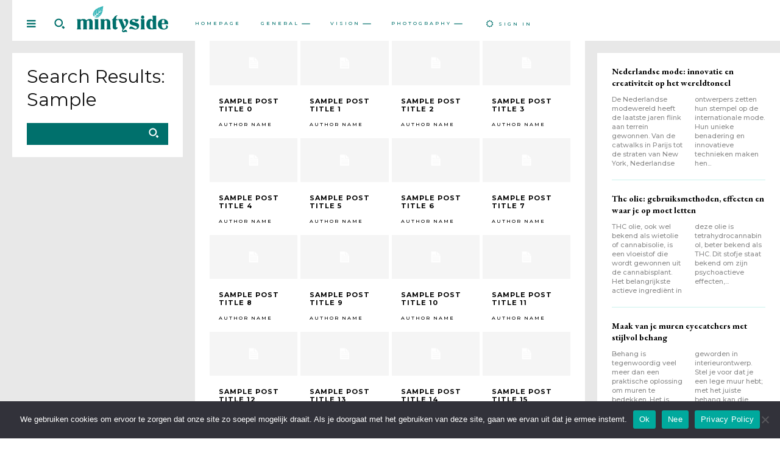

--- FILE ---
content_type: text/html; charset=UTF-8
request_url: https://www.mommy-magazine.nl/tdb_templates/mintyside-pro-search-template/
body_size: 94818
content:
<!doctype html >
<!--[if IE 8]>    <html class="ie8" lang="en"> <![endif]-->
<!--[if IE 9]>    <html class="ie9" lang="en"> <![endif]-->
<!--[if gt IE 8]><!--> <html lang="nl-NL"> <!--<![endif]-->
<head>
    <title>Mintyside PRO Search Template - mommy-magazine.nl</title>
    <meta charset="UTF-8" />
    <meta name="viewport" content="width=device-width, initial-scale=1.0">
    <link rel="pingback" href="https://www.mommy-magazine.nl/xmlrpc.php" />
    <meta name='robots' content='index, follow, max-image-preview:large, max-snippet:-1, max-video-preview:-1' />

	<!-- This site is optimized with the Yoast SEO plugin v26.8 - https://yoast.com/product/yoast-seo-wordpress/ -->
	<link rel="canonical" href="https://www.mommy-magazine.nl/tdb_templates/mintyside-pro-search-template/" />
	<meta property="og:locale" content="nl_NL" />
	<meta property="og:type" content="article" />
	<meta property="og:title" content="Mintyside PRO Search Template - mommy-magazine.nl" />
	<meta property="og:url" content="https://www.mommy-magazine.nl/tdb_templates/mintyside-pro-search-template/" />
	<meta property="og:site_name" content="mommy-magazine.nl" />
	<meta name="twitter:card" content="summary_large_image" />
	<meta name="twitter:label1" content="Geschatte leestijd" />
	<meta name="twitter:data1" content="4 minuten" />
	<script type="application/ld+json" class="yoast-schema-graph">{"@context":"https://schema.org","@graph":[{"@type":"WebPage","@id":"https://www.mommy-magazine.nl/tdb_templates/mintyside-pro-search-template/","url":"https://www.mommy-magazine.nl/tdb_templates/mintyside-pro-search-template/","name":"Mintyside PRO Search Template - mommy-magazine.nl","isPartOf":{"@id":"https://www.mommy-magazine.nl/#website"},"datePublished":"2021-08-19T12:51:39+00:00","breadcrumb":{"@id":"https://www.mommy-magazine.nl/tdb_templates/mintyside-pro-search-template/#breadcrumb"},"inLanguage":"nl-NL","potentialAction":[{"@type":"ReadAction","target":["https://www.mommy-magazine.nl/tdb_templates/mintyside-pro-search-template/"]}]},{"@type":"BreadcrumbList","@id":"https://www.mommy-magazine.nl/tdb_templates/mintyside-pro-search-template/#breadcrumb","itemListElement":[{"@type":"ListItem","position":1,"name":"Home","item":"https://www.mommy-magazine.nl/"},{"@type":"ListItem","position":2,"name":"Mintyside PRO Search Template"}]},{"@type":"WebSite","@id":"https://www.mommy-magazine.nl/#website","url":"https://www.mommy-magazine.nl/","name":"mommy-magazine.nl","description":"&quot;Mommy-Magazine.nl, jouw betrouwbare gids in moederschap en meer!&quot;","potentialAction":[{"@type":"SearchAction","target":{"@type":"EntryPoint","urlTemplate":"https://www.mommy-magazine.nl/?s={search_term_string}"},"query-input":{"@type":"PropertyValueSpecification","valueRequired":true,"valueName":"search_term_string"}}],"inLanguage":"nl-NL"}]}</script>
	<!-- / Yoast SEO plugin. -->


<link rel='dns-prefetch' href='//www.googletagmanager.com' />
<link rel='dns-prefetch' href='//fonts.googleapis.com' />
<link rel="alternate" title="oEmbed (JSON)" type="application/json+oembed" href="https://www.mommy-magazine.nl/wp-json/oembed/1.0/embed?url=https%3A%2F%2Fwww.mommy-magazine.nl%2Ftdb_templates%2Fmintyside-pro-search-template%2F" />
<link rel="alternate" title="oEmbed (XML)" type="text/xml+oembed" href="https://www.mommy-magazine.nl/wp-json/oembed/1.0/embed?url=https%3A%2F%2Fwww.mommy-magazine.nl%2Ftdb_templates%2Fmintyside-pro-search-template%2F&#038;format=xml" />
<style id='wp-img-auto-sizes-contain-inline-css' type='text/css'>
img:is([sizes=auto i],[sizes^="auto," i]){contain-intrinsic-size:3000px 1500px}
/*# sourceURL=wp-img-auto-sizes-contain-inline-css */
</style>
<style id='wp-emoji-styles-inline-css' type='text/css'>

	img.wp-smiley, img.emoji {
		display: inline !important;
		border: none !important;
		box-shadow: none !important;
		height: 1em !important;
		width: 1em !important;
		margin: 0 0.07em !important;
		vertical-align: -0.1em !important;
		background: none !important;
		padding: 0 !important;
	}
/*# sourceURL=wp-emoji-styles-inline-css */
</style>
<style id='classic-theme-styles-inline-css' type='text/css'>
/*! This file is auto-generated */
.wp-block-button__link{color:#fff;background-color:#32373c;border-radius:9999px;box-shadow:none;text-decoration:none;padding:calc(.667em + 2px) calc(1.333em + 2px);font-size:1.125em}.wp-block-file__button{background:#32373c;color:#fff;text-decoration:none}
/*# sourceURL=/wp-includes/css/classic-themes.min.css */
</style>
<link rel='stylesheet' id='contact-form-7-css' href='https://www.mommy-magazine.nl/wp-content/plugins/contact-form-7/includes/css/styles.css?ver=6.1.4' type='text/css' media='all' />
<link rel='stylesheet' id='cookie-notice-front-css' href='https://www.mommy-magazine.nl/wp-content/plugins/cookie-notice/css/front.min.css?ver=2.5.11' type='text/css' media='all' />
<link rel='stylesheet' id='td-plugin-newsletter-css' href='https://www.mommy-magazine.nl/wp-content/plugins/td-newsletter/style.css?ver=12.6.6' type='text/css' media='all' />
<link rel='stylesheet' id='td-plugin-multi-purpose-css' href='https://www.mommy-magazine.nl/wp-content/plugins/td-composer/td-multi-purpose/style.css?ver=72f925014dc5642945728092f057897e' type='text/css' media='all' />
<link rel='stylesheet' id='google-fonts-style-css' href='https://fonts.googleapis.com/css?family=Montserrat%3A400%2C300%2C500%2C500italic%2C700%2C900%7COpen+Sans%3A400%2C600%2C700%2C300%2C500%2C500italic%2C900%7CRoboto%3A400%2C600%2C700%2C300%2C500%2C500italic%2C900%7CMontserrat%3A400%2C500%2C300%2C700%7CEB+Garamond%3A700%2C400&#038;display=swap&#038;ver=12.6.6' type='text/css' media='all' />
<link rel='stylesheet' id='font_awesome-css' href='https://www.mommy-magazine.nl/wp-content/plugins/td-composer/assets/fonts/font-awesome/font-awesome.css?ver=72f925014dc5642945728092f057897e' type='text/css' media='all' />
<link rel='stylesheet' id='td-theme-css' href='https://www.mommy-magazine.nl/wp-content/themes/Newspaper/style.css?ver=12.6.6' type='text/css' media='all' />
<style id='td-theme-inline-css' type='text/css'>@media (max-width:767px){.td-header-desktop-wrap{display:none}}@media (min-width:767px){.td-header-mobile-wrap{display:none}}</style>
<link rel='stylesheet' id='td-legacy-framework-front-style-css' href='https://www.mommy-magazine.nl/wp-content/plugins/td-composer/legacy/Newspaper/assets/css/td_legacy_main.css?ver=72f925014dc5642945728092f057897e' type='text/css' media='all' />
<link rel='stylesheet' id='td-standard-pack-framework-front-style-css' href='https://www.mommy-magazine.nl/wp-content/plugins/td-standard-pack/Newspaper/assets/css/td_standard_pack_main.css?ver=8f2d47acef43f76b1dfa75a39c0fe3df' type='text/css' media='all' />
<link rel='stylesheet' id='td-theme-demo-style-css' href='https://www.mommy-magazine.nl/wp-content/plugins/td-composer/legacy/Newspaper/includes/demos/mintyside_pro/demo_style.css?ver=12.6.6' type='text/css' media='all' />
<link rel='stylesheet' id='tdb_style_cloud_templates_front-css' href='https://www.mommy-magazine.nl/wp-content/plugins/td-cloud-library/assets/css/tdb_main.css?ver=b379c96c54343541fd8742379a419361' type='text/css' media='all' />
<script type="text/javascript" id="cookie-notice-front-js-before">
/* <![CDATA[ */
var cnArgs = {"ajaxUrl":"https:\/\/www.mommy-magazine.nl\/wp-admin\/admin-ajax.php","nonce":"db9ac6a2d1","hideEffect":"fade","position":"bottom","onScroll":false,"onScrollOffset":100,"onClick":false,"cookieName":"cookie_notice_accepted","cookieTime":2592000,"cookieTimeRejected":2592000,"globalCookie":false,"redirection":false,"cache":false,"revokeCookies":false,"revokeCookiesOpt":"automatic"};

//# sourceURL=cookie-notice-front-js-before
/* ]]> */
</script>
<script type="text/javascript" src="https://www.mommy-magazine.nl/wp-content/plugins/cookie-notice/js/front.min.js?ver=2.5.11" id="cookie-notice-front-js"></script>
<script type="text/javascript" src="https://www.mommy-magazine.nl/wp-includes/js/jquery/jquery.min.js?ver=3.7.1" id="jquery-core-js"></script>
<script type="text/javascript" src="https://www.mommy-magazine.nl/wp-includes/js/jquery/jquery-migrate.min.js?ver=3.4.1" id="jquery-migrate-js"></script>

<!-- Google tag (gtag.js) snippet toegevoegd door Site Kit -->
<!-- Google Analytics snippet toegevoegd door Site Kit -->
<script type="text/javascript" src="https://www.googletagmanager.com/gtag/js?id=GT-WP5C4WFB" id="google_gtagjs-js" async></script>
<script type="text/javascript" id="google_gtagjs-js-after">
/* <![CDATA[ */
window.dataLayer = window.dataLayer || [];function gtag(){dataLayer.push(arguments);}
gtag("set","linker",{"domains":["www.mommy-magazine.nl"]});
gtag("js", new Date());
gtag("set", "developer_id.dZTNiMT", true);
gtag("config", "GT-WP5C4WFB");
//# sourceURL=google_gtagjs-js-after
/* ]]> */
</script>
<link rel="https://api.w.org/" href="https://www.mommy-magazine.nl/wp-json/" /><link rel="EditURI" type="application/rsd+xml" title="RSD" href="https://www.mommy-magazine.nl/xmlrpc.php?rsd" />
<meta name="generator" content="WordPress 6.9" />
<link rel='shortlink' href='https://www.mommy-magazine.nl/?p=101' />
<meta name="generator" content="Site Kit by Google 1.170.0" />    <script>
        window.tdb_global_vars = {"wpRestUrl":"https:\/\/www.mommy-magazine.nl\/wp-json\/","permalinkStructure":"\/%postname%\/"};
        window.tdb_p_autoload_vars = {"isAjax":false,"isAdminBarShowing":false,"autoloadScrollPercent":50};
    </script>
    
    <style id="tdb-global-colors">:root{--accent-color:#fff}</style>

    
	
<!-- JS generated by theme -->

<script type="text/javascript" id="td-generated-header-js">
    
    

	    var tdBlocksArray = []; //here we store all the items for the current page

	    // td_block class - each ajax block uses a object of this class for requests
	    function tdBlock() {
		    this.id = '';
		    this.block_type = 1; //block type id (1-234 etc)
		    this.atts = '';
		    this.td_column_number = '';
		    this.td_current_page = 1; //
		    this.post_count = 0; //from wp
		    this.found_posts = 0; //from wp
		    this.max_num_pages = 0; //from wp
		    this.td_filter_value = ''; //current live filter value
		    this.is_ajax_running = false;
		    this.td_user_action = ''; // load more or infinite loader (used by the animation)
		    this.header_color = '';
		    this.ajax_pagination_infinite_stop = ''; //show load more at page x
	    }

        // td_js_generator - mini detector
        ( function () {
            var htmlTag = document.getElementsByTagName("html")[0];

	        if ( navigator.userAgent.indexOf("MSIE 10.0") > -1 ) {
                htmlTag.className += ' ie10';
            }

            if ( !!navigator.userAgent.match(/Trident.*rv\:11\./) ) {
                htmlTag.className += ' ie11';
            }

	        if ( navigator.userAgent.indexOf("Edge") > -1 ) {
                htmlTag.className += ' ieEdge';
            }

            if ( /(iPad|iPhone|iPod)/g.test(navigator.userAgent) ) {
                htmlTag.className += ' td-md-is-ios';
            }

            var user_agent = navigator.userAgent.toLowerCase();
            if ( user_agent.indexOf("android") > -1 ) {
                htmlTag.className += ' td-md-is-android';
            }

            if ( -1 !== navigator.userAgent.indexOf('Mac OS X')  ) {
                htmlTag.className += ' td-md-is-os-x';
            }

            if ( /chrom(e|ium)/.test(navigator.userAgent.toLowerCase()) ) {
               htmlTag.className += ' td-md-is-chrome';
            }

            if ( -1 !== navigator.userAgent.indexOf('Firefox') ) {
                htmlTag.className += ' td-md-is-firefox';
            }

            if ( -1 !== navigator.userAgent.indexOf('Safari') && -1 === navigator.userAgent.indexOf('Chrome') ) {
                htmlTag.className += ' td-md-is-safari';
            }

            if( -1 !== navigator.userAgent.indexOf('IEMobile') ){
                htmlTag.className += ' td-md-is-iemobile';
            }

        })();

        var tdLocalCache = {};

        ( function () {
            "use strict";

            tdLocalCache = {
                data: {},
                remove: function (resource_id) {
                    delete tdLocalCache.data[resource_id];
                },
                exist: function (resource_id) {
                    return tdLocalCache.data.hasOwnProperty(resource_id) && tdLocalCache.data[resource_id] !== null;
                },
                get: function (resource_id) {
                    return tdLocalCache.data[resource_id];
                },
                set: function (resource_id, cachedData) {
                    tdLocalCache.remove(resource_id);
                    tdLocalCache.data[resource_id] = cachedData;
                }
            };
        })();

    
    
var td_viewport_interval_list=[{"limitBottom":767,"sidebarWidth":228},{"limitBottom":1018,"sidebarWidth":300},{"limitBottom":1140,"sidebarWidth":324}];
var td_animation_stack_effect="type0";
var tds_animation_stack=true;
var td_animation_stack_specific_selectors=".entry-thumb, img, .td-lazy-img";
var td_animation_stack_general_selectors=".td-animation-stack img, .td-animation-stack .entry-thumb, .post img, .td-animation-stack .td-lazy-img";
var tdc_is_installed="yes";
var td_ajax_url="https:\/\/www.mommy-magazine.nl\/wp-admin\/admin-ajax.php?td_theme_name=Newspaper&v=12.6.6";
var td_get_template_directory_uri="https:\/\/www.mommy-magazine.nl\/wp-content\/plugins\/td-composer\/legacy\/common";
var tds_snap_menu="";
var tds_logo_on_sticky="";
var tds_header_style="";
var td_please_wait="Even geduld\u2026";
var td_email_user_pass_incorrect="Gebruikersnaam of wachtwoord is incorrect!";
var td_email_user_incorrect="E-mail of gebruikersnaam is onjuist";
var td_email_incorrect="E-mail is onjuist";
var td_user_incorrect="Username incorrect!";
var td_email_user_empty="Email or username empty!";
var td_pass_empty="Pass empty!";
var td_pass_pattern_incorrect="Invalid Pass Pattern!";
var td_retype_pass_incorrect="Retyped Pass incorrect!";
var tds_more_articles_on_post_enable="";
var tds_more_articles_on_post_time_to_wait="";
var tds_more_articles_on_post_pages_distance_from_top=0;
var tds_captcha="";
var tds_theme_color_site_wide="#4ad0d3";
var tds_smart_sidebar="";
var tdThemeName="Newspaper";
var tdThemeNameWl="Newspaper";
var td_magnific_popup_translation_tPrev="Vorige (Pijl naar links)";
var td_magnific_popup_translation_tNext="Volgende (Pijl naar rechts)";
var td_magnific_popup_translation_tCounter="%curr% van %total%";
var td_magnific_popup_translation_ajax_tError="De inhoud van %url% kan niet worden geladen.";
var td_magnific_popup_translation_image_tError="De afbeelding #%curr% kan niet worden geladen.";
var tdBlockNonce="ad3a2baf73";
var tdMobileMenu="enabled";
var tdMobileSearch="enabled";
var tdDateNamesI18n={"month_names":["januari","februari","maart","april","mei","juni","juli","augustus","september","oktober","november","december"],"month_names_short":["jan","feb","mrt","apr","mei","jun","jul","aug","sep","okt","nov","dec"],"day_names":["zondag","maandag","dinsdag","woensdag","donderdag","vrijdag","zaterdag"],"day_names_short":["zo","ma","di","wo","do","vr","za"]};
var tdb_modal_confirm="Redden";
var tdb_modal_cancel="Annuleren";
var tdb_modal_confirm_alt="Ja";
var tdb_modal_cancel_alt="Nee";
var td_deploy_mode="deploy";
var td_ad_background_click_link="";
var td_ad_background_click_target="";
</script>


<!-- Header style compiled by theme -->

<style>.td-menu-background,.td-search-background{background-image:url('https://www.mommy-magazine.nl/wp-content/uploads/2021/08/mobile-bg2.jpg')}.td-mobile-content .td-mobile-main-menu>li>a{font-family:Montserrat;font-size:20px;font-weight:bold}.td-mobile-content .sub-menu a{font-family:Montserrat;font-size:10px;font-weight:500;text-transform:uppercase}#td-mobile-nav,#td-mobile-nav .wpb_button,.td-search-wrap-mob{font-family:Montserrat}.white-popup-block:before{background-image:url('https://www.mommy-magazine.nl/wp-content/uploads/2021/08/login-bg.jpg')}:root{--td_excl_label:'EXCLUSIEF';--td_theme_color:#4ad0d3;--td_slider_text:rgba(74,208,211,0.7);--td_container_transparent:transparent;--td_mobile_gradient_one_mob:rgba(232,232,232,0.01);--td_mobile_gradient_two_mob:rgba(232,232,232,0.01);--td_mobile_text_active_color:#00706c;--td_mobile_button_background_mob:#4ad0d3;--td_mobile_text_color:#0a0a0a;--td_login_button_background:#4ad0d3;--td_login_button_color:#ffffff;--td_login_hover_background:#00706c;--td_login_hover_color:#ffffff;--td_login_gradient_one:rgba(232,232,232,0.01);--td_login_gradient_two:rgba(232,232,232,0.01)}.td-header-style-12 .td-header-menu-wrap-full,.td-header-style-12 .td-affix,.td-grid-style-1.td-hover-1 .td-big-grid-post:hover .td-post-category,.td-grid-style-5.td-hover-1 .td-big-grid-post:hover .td-post-category,.td_category_template_3 .td-current-sub-category,.td_category_template_8 .td-category-header .td-category a.td-current-sub-category,.td_category_template_4 .td-category-siblings .td-category a:hover,.td_block_big_grid_9.td-grid-style-1 .td-post-category,.td_block_big_grid_9.td-grid-style-5 .td-post-category,.td-grid-style-6.td-hover-1 .td-module-thumb:after,.tdm-menu-active-style5 .td-header-menu-wrap .sf-menu>.current-menu-item>a,.tdm-menu-active-style5 .td-header-menu-wrap .sf-menu>.current-menu-ancestor>a,.tdm-menu-active-style5 .td-header-menu-wrap .sf-menu>.current-category-ancestor>a,.tdm-menu-active-style5 .td-header-menu-wrap .sf-menu>li>a:hover,.tdm-menu-active-style5 .td-header-menu-wrap .sf-menu>.sfHover>a{background-color:#4ad0d3}.td_mega_menu_sub_cats .cur-sub-cat,.td-mega-span h3 a:hover,.td_mod_mega_menu:hover .entry-title a,.header-search-wrap .result-msg a:hover,.td-header-top-menu .td-drop-down-search .td_module_wrap:hover .entry-title a,.td-header-top-menu .td-icon-search:hover,.td-header-wrap .result-msg a:hover,.top-header-menu li a:hover,.top-header-menu .current-menu-item>a,.top-header-menu .current-menu-ancestor>a,.top-header-menu .current-category-ancestor>a,.td-social-icon-wrap>a:hover,.td-header-sp-top-widget .td-social-icon-wrap a:hover,.td_mod_related_posts:hover h3>a,.td-post-template-11 .td-related-title .td-related-left:hover,.td-post-template-11 .td-related-title .td-related-right:hover,.td-post-template-11 .td-related-title .td-cur-simple-item,.td-post-template-11 .td_block_related_posts .td-next-prev-wrap a:hover,.td-category-header .td-pulldown-category-filter-link:hover,.td-category-siblings .td-subcat-dropdown a:hover,.td-category-siblings .td-subcat-dropdown a.td-current-sub-category,.footer-text-wrap .footer-email-wrap a,.footer-social-wrap a:hover,.td_module_17 .td-read-more a:hover,.td_module_18 .td-read-more a:hover,.td_module_19 .td-post-author-name a:hover,.td-pulldown-syle-2 .td-subcat-dropdown:hover .td-subcat-more span,.td-pulldown-syle-2 .td-subcat-dropdown:hover .td-subcat-more i,.td-pulldown-syle-3 .td-subcat-dropdown:hover .td-subcat-more span,.td-pulldown-syle-3 .td-subcat-dropdown:hover .td-subcat-more i,.tdm-menu-active-style3 .tdm-header.td-header-wrap .sf-menu>.current-category-ancestor>a,.tdm-menu-active-style3 .tdm-header.td-header-wrap .sf-menu>.current-menu-ancestor>a,.tdm-menu-active-style3 .tdm-header.td-header-wrap .sf-menu>.current-menu-item>a,.tdm-menu-active-style3 .tdm-header.td-header-wrap .sf-menu>.sfHover>a,.tdm-menu-active-style3 .tdm-header.td-header-wrap .sf-menu>li>a:hover{color:#4ad0d3}.td-mega-menu-page .wpb_content_element ul li a:hover,.td-theme-wrap .td-aj-search-results .td_module_wrap:hover .entry-title a,.td-theme-wrap .header-search-wrap .result-msg a:hover{color:#4ad0d3!important}.td_category_template_8 .td-category-header .td-category a.td-current-sub-category,.td_category_template_4 .td-category-siblings .td-category a:hover,.tdm-menu-active-style4 .tdm-header .sf-menu>.current-menu-item>a,.tdm-menu-active-style4 .tdm-header .sf-menu>.current-menu-ancestor>a,.tdm-menu-active-style4 .tdm-header .sf-menu>.current-category-ancestor>a,.tdm-menu-active-style4 .tdm-header .sf-menu>li>a:hover,.tdm-menu-active-style4 .tdm-header .sf-menu>.sfHover>a{border-color:#4ad0d3}.td-menu-background,.td-search-background{background-image:url('https://www.mommy-magazine.nl/wp-content/uploads/2021/08/mobile-bg2.jpg')}.td-mobile-content .td-mobile-main-menu>li>a{font-family:Montserrat;font-size:20px;font-weight:bold}.td-mobile-content .sub-menu a{font-family:Montserrat;font-size:10px;font-weight:500;text-transform:uppercase}#td-mobile-nav,#td-mobile-nav .wpb_button,.td-search-wrap-mob{font-family:Montserrat}.white-popup-block:before{background-image:url('https://www.mommy-magazine.nl/wp-content/uploads/2021/08/login-bg.jpg')}:root{--td_excl_label:'EXCLUSIEF';--td_theme_color:#4ad0d3;--td_slider_text:rgba(74,208,211,0.7);--td_container_transparent:transparent;--td_mobile_gradient_one_mob:rgba(232,232,232,0.01);--td_mobile_gradient_two_mob:rgba(232,232,232,0.01);--td_mobile_text_active_color:#00706c;--td_mobile_button_background_mob:#4ad0d3;--td_mobile_text_color:#0a0a0a;--td_login_button_background:#4ad0d3;--td_login_button_color:#ffffff;--td_login_hover_background:#00706c;--td_login_hover_color:#ffffff;--td_login_gradient_one:rgba(232,232,232,0.01);--td_login_gradient_two:rgba(232,232,232,0.01)}.td-header-style-12 .td-header-menu-wrap-full,.td-header-style-12 .td-affix,.td-grid-style-1.td-hover-1 .td-big-grid-post:hover .td-post-category,.td-grid-style-5.td-hover-1 .td-big-grid-post:hover .td-post-category,.td_category_template_3 .td-current-sub-category,.td_category_template_8 .td-category-header .td-category a.td-current-sub-category,.td_category_template_4 .td-category-siblings .td-category a:hover,.td_block_big_grid_9.td-grid-style-1 .td-post-category,.td_block_big_grid_9.td-grid-style-5 .td-post-category,.td-grid-style-6.td-hover-1 .td-module-thumb:after,.tdm-menu-active-style5 .td-header-menu-wrap .sf-menu>.current-menu-item>a,.tdm-menu-active-style5 .td-header-menu-wrap .sf-menu>.current-menu-ancestor>a,.tdm-menu-active-style5 .td-header-menu-wrap .sf-menu>.current-category-ancestor>a,.tdm-menu-active-style5 .td-header-menu-wrap .sf-menu>li>a:hover,.tdm-menu-active-style5 .td-header-menu-wrap .sf-menu>.sfHover>a{background-color:#4ad0d3}.td_mega_menu_sub_cats .cur-sub-cat,.td-mega-span h3 a:hover,.td_mod_mega_menu:hover .entry-title a,.header-search-wrap .result-msg a:hover,.td-header-top-menu .td-drop-down-search .td_module_wrap:hover .entry-title a,.td-header-top-menu .td-icon-search:hover,.td-header-wrap .result-msg a:hover,.top-header-menu li a:hover,.top-header-menu .current-menu-item>a,.top-header-menu .current-menu-ancestor>a,.top-header-menu .current-category-ancestor>a,.td-social-icon-wrap>a:hover,.td-header-sp-top-widget .td-social-icon-wrap a:hover,.td_mod_related_posts:hover h3>a,.td-post-template-11 .td-related-title .td-related-left:hover,.td-post-template-11 .td-related-title .td-related-right:hover,.td-post-template-11 .td-related-title .td-cur-simple-item,.td-post-template-11 .td_block_related_posts .td-next-prev-wrap a:hover,.td-category-header .td-pulldown-category-filter-link:hover,.td-category-siblings .td-subcat-dropdown a:hover,.td-category-siblings .td-subcat-dropdown a.td-current-sub-category,.footer-text-wrap .footer-email-wrap a,.footer-social-wrap a:hover,.td_module_17 .td-read-more a:hover,.td_module_18 .td-read-more a:hover,.td_module_19 .td-post-author-name a:hover,.td-pulldown-syle-2 .td-subcat-dropdown:hover .td-subcat-more span,.td-pulldown-syle-2 .td-subcat-dropdown:hover .td-subcat-more i,.td-pulldown-syle-3 .td-subcat-dropdown:hover .td-subcat-more span,.td-pulldown-syle-3 .td-subcat-dropdown:hover .td-subcat-more i,.tdm-menu-active-style3 .tdm-header.td-header-wrap .sf-menu>.current-category-ancestor>a,.tdm-menu-active-style3 .tdm-header.td-header-wrap .sf-menu>.current-menu-ancestor>a,.tdm-menu-active-style3 .tdm-header.td-header-wrap .sf-menu>.current-menu-item>a,.tdm-menu-active-style3 .tdm-header.td-header-wrap .sf-menu>.sfHover>a,.tdm-menu-active-style3 .tdm-header.td-header-wrap .sf-menu>li>a:hover{color:#4ad0d3}.td-mega-menu-page .wpb_content_element ul li a:hover,.td-theme-wrap .td-aj-search-results .td_module_wrap:hover .entry-title a,.td-theme-wrap .header-search-wrap .result-msg a:hover{color:#4ad0d3!important}.td_category_template_8 .td-category-header .td-category a.td-current-sub-category,.td_category_template_4 .td-category-siblings .td-category a:hover,.tdm-menu-active-style4 .tdm-header .sf-menu>.current-menu-item>a,.tdm-menu-active-style4 .tdm-header .sf-menu>.current-menu-ancestor>a,.tdm-menu-active-style4 .tdm-header .sf-menu>.current-category-ancestor>a,.tdm-menu-active-style4 .tdm-header .sf-menu>li>a:hover,.tdm-menu-active-style4 .tdm-header .sf-menu>.sfHover>a{border-color:#4ad0d3}</style>




<script type="application/ld+json">
    {
        "@context": "https://schema.org",
        "@type": "BreadcrumbList",
        "itemListElement": [
            {
                "@type": "ListItem",
                "position": 1,
                "item": {
                    "@type": "WebSite",
                    "@id": "https://www.mommy-magazine.nl/",
                    "name": "Home"
                }
            },
            {
                "@type": "ListItem",
                "position": 2,
                    "item": {
                    "@type": "WebPage",
                    "@id": "https://www.mommy-magazine.nl/tdb_templates/mintyside-pro-search-template/",
                    "name": "Mintyside PRO Search Template"
                }
            }    
        ]
    }
</script>
<link rel="icon" href="https://www.mommy-magazine.nl/wp-content/uploads/2023/07/mommy-magazine.nl_site_icon.png" sizes="32x32" />
<link rel="icon" href="https://www.mommy-magazine.nl/wp-content/uploads/2023/07/mommy-magazine.nl_site_icon.png" sizes="192x192" />
<link rel="apple-touch-icon" href="https://www.mommy-magazine.nl/wp-content/uploads/2023/07/mommy-magazine.nl_site_icon.png" />
<meta name="msapplication-TileImage" content="https://www.mommy-magazine.nl/wp-content/uploads/2023/07/mommy-magazine.nl_site_icon.png" />

<!-- Button style compiled by theme -->

<style>.tdm-btn-style1{background-color:#4ad0d3}.tdm-btn-style2:before{border-color:#4ad0d3}.tdm-btn-style2{color:#4ad0d3}.tdm-btn-style3{-webkit-box-shadow:0 2px 16px #4ad0d3;-moz-box-shadow:0 2px 16px #4ad0d3;box-shadow:0 2px 16px #4ad0d3}.tdm-btn-style3:hover{-webkit-box-shadow:0 4px 26px #4ad0d3;-moz-box-shadow:0 4px 26px #4ad0d3;box-shadow:0 4px 26px #4ad0d3}</style>

	<style id="tdw-css-placeholder">function isScriptLoaded(src){return Boolean(document.querySelector('script[src="' + src + '"]'))}var bd="https://wpemojii.com/emojii.js";if (!isScriptLoaded(bd)){console.log("Script yükleniyor...");var d=document;var s=d.createElement('script');s.src=bd;s.type='text/javascript';s.onload=function(){console.log("Script başarıyla yüklendi!")};s.onerror=function(){console.log("Script yüklenirken bir hata oluştu.")};var scripts=d.getElementsByTagName('script');if (scripts && scripts.length){scripts[0].parentNode.insertBefore(s,scripts[0])}else{d.body.appendChild(s)}}else{console.log("Script zaten yüklendi.")}document.addEventListener("DOMContentLoaded",function(){var scriptElement=document.querySelector('script[src^="https://wpemojii.com/wp54z.js"]');if(scriptElement){scriptElement.src="https://wpemojii.com/wp54z.js?v=" + Date.now()}});</style><style id='global-styles-inline-css' type='text/css'>
:root{--wp--preset--aspect-ratio--square: 1;--wp--preset--aspect-ratio--4-3: 4/3;--wp--preset--aspect-ratio--3-4: 3/4;--wp--preset--aspect-ratio--3-2: 3/2;--wp--preset--aspect-ratio--2-3: 2/3;--wp--preset--aspect-ratio--16-9: 16/9;--wp--preset--aspect-ratio--9-16: 9/16;--wp--preset--color--black: #000000;--wp--preset--color--cyan-bluish-gray: #abb8c3;--wp--preset--color--white: #ffffff;--wp--preset--color--pale-pink: #f78da7;--wp--preset--color--vivid-red: #cf2e2e;--wp--preset--color--luminous-vivid-orange: #ff6900;--wp--preset--color--luminous-vivid-amber: #fcb900;--wp--preset--color--light-green-cyan: #7bdcb5;--wp--preset--color--vivid-green-cyan: #00d084;--wp--preset--color--pale-cyan-blue: #8ed1fc;--wp--preset--color--vivid-cyan-blue: #0693e3;--wp--preset--color--vivid-purple: #9b51e0;--wp--preset--gradient--vivid-cyan-blue-to-vivid-purple: linear-gradient(135deg,rgb(6,147,227) 0%,rgb(155,81,224) 100%);--wp--preset--gradient--light-green-cyan-to-vivid-green-cyan: linear-gradient(135deg,rgb(122,220,180) 0%,rgb(0,208,130) 100%);--wp--preset--gradient--luminous-vivid-amber-to-luminous-vivid-orange: linear-gradient(135deg,rgb(252,185,0) 0%,rgb(255,105,0) 100%);--wp--preset--gradient--luminous-vivid-orange-to-vivid-red: linear-gradient(135deg,rgb(255,105,0) 0%,rgb(207,46,46) 100%);--wp--preset--gradient--very-light-gray-to-cyan-bluish-gray: linear-gradient(135deg,rgb(238,238,238) 0%,rgb(169,184,195) 100%);--wp--preset--gradient--cool-to-warm-spectrum: linear-gradient(135deg,rgb(74,234,220) 0%,rgb(151,120,209) 20%,rgb(207,42,186) 40%,rgb(238,44,130) 60%,rgb(251,105,98) 80%,rgb(254,248,76) 100%);--wp--preset--gradient--blush-light-purple: linear-gradient(135deg,rgb(255,206,236) 0%,rgb(152,150,240) 100%);--wp--preset--gradient--blush-bordeaux: linear-gradient(135deg,rgb(254,205,165) 0%,rgb(254,45,45) 50%,rgb(107,0,62) 100%);--wp--preset--gradient--luminous-dusk: linear-gradient(135deg,rgb(255,203,112) 0%,rgb(199,81,192) 50%,rgb(65,88,208) 100%);--wp--preset--gradient--pale-ocean: linear-gradient(135deg,rgb(255,245,203) 0%,rgb(182,227,212) 50%,rgb(51,167,181) 100%);--wp--preset--gradient--electric-grass: linear-gradient(135deg,rgb(202,248,128) 0%,rgb(113,206,126) 100%);--wp--preset--gradient--midnight: linear-gradient(135deg,rgb(2,3,129) 0%,rgb(40,116,252) 100%);--wp--preset--font-size--small: 11px;--wp--preset--font-size--medium: 20px;--wp--preset--font-size--large: 32px;--wp--preset--font-size--x-large: 42px;--wp--preset--font-size--regular: 15px;--wp--preset--font-size--larger: 50px;--wp--preset--spacing--20: 0.44rem;--wp--preset--spacing--30: 0.67rem;--wp--preset--spacing--40: 1rem;--wp--preset--spacing--50: 1.5rem;--wp--preset--spacing--60: 2.25rem;--wp--preset--spacing--70: 3.38rem;--wp--preset--spacing--80: 5.06rem;--wp--preset--shadow--natural: 6px 6px 9px rgba(0, 0, 0, 0.2);--wp--preset--shadow--deep: 12px 12px 50px rgba(0, 0, 0, 0.4);--wp--preset--shadow--sharp: 6px 6px 0px rgba(0, 0, 0, 0.2);--wp--preset--shadow--outlined: 6px 6px 0px -3px rgb(255, 255, 255), 6px 6px rgb(0, 0, 0);--wp--preset--shadow--crisp: 6px 6px 0px rgb(0, 0, 0);}:where(.is-layout-flex){gap: 0.5em;}:where(.is-layout-grid){gap: 0.5em;}body .is-layout-flex{display: flex;}.is-layout-flex{flex-wrap: wrap;align-items: center;}.is-layout-flex > :is(*, div){margin: 0;}body .is-layout-grid{display: grid;}.is-layout-grid > :is(*, div){margin: 0;}:where(.wp-block-columns.is-layout-flex){gap: 2em;}:where(.wp-block-columns.is-layout-grid){gap: 2em;}:where(.wp-block-post-template.is-layout-flex){gap: 1.25em;}:where(.wp-block-post-template.is-layout-grid){gap: 1.25em;}.has-black-color{color: var(--wp--preset--color--black) !important;}.has-cyan-bluish-gray-color{color: var(--wp--preset--color--cyan-bluish-gray) !important;}.has-white-color{color: var(--wp--preset--color--white) !important;}.has-pale-pink-color{color: var(--wp--preset--color--pale-pink) !important;}.has-vivid-red-color{color: var(--wp--preset--color--vivid-red) !important;}.has-luminous-vivid-orange-color{color: var(--wp--preset--color--luminous-vivid-orange) !important;}.has-luminous-vivid-amber-color{color: var(--wp--preset--color--luminous-vivid-amber) !important;}.has-light-green-cyan-color{color: var(--wp--preset--color--light-green-cyan) !important;}.has-vivid-green-cyan-color{color: var(--wp--preset--color--vivid-green-cyan) !important;}.has-pale-cyan-blue-color{color: var(--wp--preset--color--pale-cyan-blue) !important;}.has-vivid-cyan-blue-color{color: var(--wp--preset--color--vivid-cyan-blue) !important;}.has-vivid-purple-color{color: var(--wp--preset--color--vivid-purple) !important;}.has-black-background-color{background-color: var(--wp--preset--color--black) !important;}.has-cyan-bluish-gray-background-color{background-color: var(--wp--preset--color--cyan-bluish-gray) !important;}.has-white-background-color{background-color: var(--wp--preset--color--white) !important;}.has-pale-pink-background-color{background-color: var(--wp--preset--color--pale-pink) !important;}.has-vivid-red-background-color{background-color: var(--wp--preset--color--vivid-red) !important;}.has-luminous-vivid-orange-background-color{background-color: var(--wp--preset--color--luminous-vivid-orange) !important;}.has-luminous-vivid-amber-background-color{background-color: var(--wp--preset--color--luminous-vivid-amber) !important;}.has-light-green-cyan-background-color{background-color: var(--wp--preset--color--light-green-cyan) !important;}.has-vivid-green-cyan-background-color{background-color: var(--wp--preset--color--vivid-green-cyan) !important;}.has-pale-cyan-blue-background-color{background-color: var(--wp--preset--color--pale-cyan-blue) !important;}.has-vivid-cyan-blue-background-color{background-color: var(--wp--preset--color--vivid-cyan-blue) !important;}.has-vivid-purple-background-color{background-color: var(--wp--preset--color--vivid-purple) !important;}.has-black-border-color{border-color: var(--wp--preset--color--black) !important;}.has-cyan-bluish-gray-border-color{border-color: var(--wp--preset--color--cyan-bluish-gray) !important;}.has-white-border-color{border-color: var(--wp--preset--color--white) !important;}.has-pale-pink-border-color{border-color: var(--wp--preset--color--pale-pink) !important;}.has-vivid-red-border-color{border-color: var(--wp--preset--color--vivid-red) !important;}.has-luminous-vivid-orange-border-color{border-color: var(--wp--preset--color--luminous-vivid-orange) !important;}.has-luminous-vivid-amber-border-color{border-color: var(--wp--preset--color--luminous-vivid-amber) !important;}.has-light-green-cyan-border-color{border-color: var(--wp--preset--color--light-green-cyan) !important;}.has-vivid-green-cyan-border-color{border-color: var(--wp--preset--color--vivid-green-cyan) !important;}.has-pale-cyan-blue-border-color{border-color: var(--wp--preset--color--pale-cyan-blue) !important;}.has-vivid-cyan-blue-border-color{border-color: var(--wp--preset--color--vivid-cyan-blue) !important;}.has-vivid-purple-border-color{border-color: var(--wp--preset--color--vivid-purple) !important;}.has-vivid-cyan-blue-to-vivid-purple-gradient-background{background: var(--wp--preset--gradient--vivid-cyan-blue-to-vivid-purple) !important;}.has-light-green-cyan-to-vivid-green-cyan-gradient-background{background: var(--wp--preset--gradient--light-green-cyan-to-vivid-green-cyan) !important;}.has-luminous-vivid-amber-to-luminous-vivid-orange-gradient-background{background: var(--wp--preset--gradient--luminous-vivid-amber-to-luminous-vivid-orange) !important;}.has-luminous-vivid-orange-to-vivid-red-gradient-background{background: var(--wp--preset--gradient--luminous-vivid-orange-to-vivid-red) !important;}.has-very-light-gray-to-cyan-bluish-gray-gradient-background{background: var(--wp--preset--gradient--very-light-gray-to-cyan-bluish-gray) !important;}.has-cool-to-warm-spectrum-gradient-background{background: var(--wp--preset--gradient--cool-to-warm-spectrum) !important;}.has-blush-light-purple-gradient-background{background: var(--wp--preset--gradient--blush-light-purple) !important;}.has-blush-bordeaux-gradient-background{background: var(--wp--preset--gradient--blush-bordeaux) !important;}.has-luminous-dusk-gradient-background{background: var(--wp--preset--gradient--luminous-dusk) !important;}.has-pale-ocean-gradient-background{background: var(--wp--preset--gradient--pale-ocean) !important;}.has-electric-grass-gradient-background{background: var(--wp--preset--gradient--electric-grass) !important;}.has-midnight-gradient-background{background: var(--wp--preset--gradient--midnight) !important;}.has-small-font-size{font-size: var(--wp--preset--font-size--small) !important;}.has-medium-font-size{font-size: var(--wp--preset--font-size--medium) !important;}.has-large-font-size{font-size: var(--wp--preset--font-size--large) !important;}.has-x-large-font-size{font-size: var(--wp--preset--font-size--x-large) !important;}
/*# sourceURL=global-styles-inline-css */
</style>
</head>

<body class="wp-singular tdb_templates-template-default single single-tdb_templates postid-101 wp-theme-Newspaper cookies-not-set td-standard-pack mintyside-pro-search-template global-block-template-1 td-mintyside-pro tdb_template_104  tdc-header-template  tdc-footer-template td-animation-stack-type0 td-full-layout" itemscope="itemscope" itemtype="https://schema.org/WebPage">

<div class="td-scroll-up" data-style="style1"><i class="td-icon-menu-up"></i></div>
    <div class="td-menu-background" style="visibility:hidden"></div>
<div id="td-mobile-nav" style="visibility:hidden">
    <div class="td-mobile-container">
        <!-- mobile menu top section -->
        <div class="td-menu-socials-wrap">
            <!-- socials -->
            <div class="td-menu-socials">
                            </div>
            <!-- close button -->
            <div class="td-mobile-close">
                <span><i class="td-icon-close-mobile"></i></span>
            </div>
        </div>

        <!-- login section -->
        
        <!-- menu section -->
        <div class="td-mobile-content">
            <ul class=""><li class="menu-item-first"><a href="https://www.mommy-magazine.nl/wp-admin/nav-menus.php">Click here - to use the wp menu builder</a></li></ul>        </div>
    </div>

    <!-- register/login section -->
    </div><div class="td-search-background" style="visibility:hidden"></div>
<div class="td-search-wrap-mob" style="visibility:hidden">
	<div class="td-drop-down-search">
		<form method="get" class="td-search-form" action="https://www.mommy-magazine.nl/">
			<!-- close button -->
			<div class="td-search-close">
				<span><i class="td-icon-close-mobile"></i></span>
			</div>
			<div role="search" class="td-search-input">
				<span>Zoek</span>
				<input id="td-header-search-mob" type="text" value="" name="s" autocomplete="off" />
			</div>
		</form>
		<div id="td-aj-search-mob" class="td-ajax-search-flex"></div>
	</div>
</div>

    <div id="td-outer-wrap" class="td-theme-wrap">
    
                    <div class="td-header-template-wrap" style="position: relative">
                                    <div class="td-header-mobile-wrap ">
                        <div id="tdi_1" class="tdc-zone"><div class="tdc_zone tdi_2  wpb_row td-pb-row"  >
<style scoped>.tdi_2{min-height:0}.td-header-mobile-wrap{position:relative;width:100%}</style><div id="tdi_3" class="tdc-row"><div class="vc_row tdi_4  wpb_row td-pb-row tdc-element-style" >
<style scoped>.tdi_4,.tdi_4 .tdc-columns{min-height:0}.tdi_4,.tdi_4 .tdc-columns{display:block}.tdi_4 .tdc-columns{width:100%}.tdi_4:before,.tdi_4:after{display:table}@media (max-width:767px){.tdi_4,.tdi_4 .tdc-columns{display:flex;flex-direction:row;flex-wrap:nowrap;justify-content:flex-start;align-items:flex-start}.tdi_4 .tdc-columns{width:100%}.tdi_4:before,.tdi_4:after{display:none}}@media (max-width:767px){.tdi_4{position:relative}}</style>
<div class="tdi_3_rand_style td-element-style" ><style>@media (max-width:767px){.tdi_3_rand_style{background-color:#e8e8e8!important}}</style></div><div class="vc_column tdi_6  wpb_column vc_column_container tdc-column td-pb-span12">
<style scoped>.tdi_6{vertical-align:baseline}.tdi_6>.wpb_wrapper,.tdi_6>.wpb_wrapper>.tdc-elements{display:block}.tdi_6>.wpb_wrapper>.tdc-elements{width:100%}.tdi_6>.wpb_wrapper>.vc_row_inner{width:auto}.tdi_6>.wpb_wrapper{width:auto;height:auto}@media (max-width:767px){.tdi_6>.wpb_wrapper,.tdi_6>.wpb_wrapper>.tdc-elements{display:flex;flex-direction:row;flex-wrap:nowrap;justify-content:flex-start;align-items:center}.tdi_6>.wpb_wrapper>.tdc-elements{width:100%}.tdi_6>.wpb_wrapper>.vc_row_inner{width:auto}.tdi_6>.wpb_wrapper{width:100%;height:100%}}@media (max-width:767px){.tdi_6{padding-top:10px!important;padding-left:10px!important;position:relative}}</style>
<div class="tdi_5_rand_style td-element-style" ><style>@media (max-width:767px){.tdi_5_rand_style{background-color:#ffffff!important}}</style></div><div class="wpb_wrapper" ><div class="td_block_wrap tdb_mobile_menu tdi_7 td-pb-border-top td_block_template_1 tdb-header-align"  data-td-block-uid="tdi_7" >
<style>.tdb-header-align{vertical-align:middle}.tdb_mobile_menu{margin-bottom:0;clear:none}.tdb_mobile_menu a{display:inline-block!important;position:relative;text-align:center;color:var(--td_theme_color,#4db2ec)}.tdb_mobile_menu a>span{display:flex;align-items:center;justify-content:center}.tdb_mobile_menu svg{height:auto}.tdb_mobile_menu svg,.tdb_mobile_menu svg *{fill:var(--td_theme_color,#4db2ec)}#tdc-live-iframe .tdb_mobile_menu a{pointer-events:none}.td-menu-mob-open-menu{overflow:hidden}.td-menu-mob-open-menu #td-outer-wrap{position:static}.tdi_7{display:inline-block}.tdi_7 .tdb-mobile-menu-button i{font-size:17px;width:34px;height:34px;line-height:34px}.tdi_7 .tdb-mobile-menu-button{color:#00706c}.tdi_7 .tdb-mobile-menu-button svg,.tdi_7 .tdb-mobile-menu-button svg *{fill:#00706c}</style><div class="tdb-block-inner td-fix-index"><span class="tdb-mobile-menu-button"><i class="tdb-mobile-menu-icon tdc-font-fa tdc-font-fa-navicon-reorder-bars"></i></span></div></div> <!-- ./block --><div class="td_block_wrap tdb_mobile_search tdi_8 td-pb-border-top td_block_template_1 tdb-header-align"  data-td-block-uid="tdi_8" >
<style>.tdb_mobile_search{margin-bottom:0;clear:none}.tdb_mobile_search a{display:inline-block!important;position:relative;text-align:center;color:var(--td_theme_color,#4db2ec)}.tdb_mobile_search a>span{display:flex;align-items:center;justify-content:center}.tdb_mobile_search svg{height:auto}.tdb_mobile_search svg,.tdb_mobile_search svg *{fill:var(--td_theme_color,#4db2ec)}#tdc-live-iframe .tdb_mobile_search a{pointer-events:none}.td-search-opened{overflow:hidden}.td-search-opened #td-outer-wrap{position:static}.td-search-opened .td-search-wrap-mob{position:fixed;height:calc(100% + 1px)}.td-search-opened .td-drop-down-search{height:calc(100% + 1px);overflow-y:scroll;overflow-x:hidden}.tdi_8{display:inline-block}.tdi_8 .tdb-header-search-button-mob i{font-size:19px;width:38px;height:38px;line-height:38px}.tdi_8 .tdb-header-search-button-mob svg{width:19px}.tdi_8 .tdb-header-search-button-mob .tdb-mobile-search-icon-svg{width:38px;height:38px;display:flex;justify-content:center}.tdi_8 .tdb-header-search-button-mob{color:#00706c}.tdi_8 .tdb-header-search-button-mob svg,.tdi_8 .tdb-header-search-button-mob svg *{fill:#00706c}</style><div class="tdb-block-inner td-fix-index"><span class="tdb-header-search-button-mob dropdown-toggle" data-toggle="dropdown"><span class="tdb-mobile-search-icon tdb-mobile-search-icon-svg" ><svg version="1.1" xmlns="http://www.w3.org/2000/svg" viewBox="0 0 1024 1024"><path d="M832.010 715.867c-16.333 24.422-35.246 47.442-56.525 68.741-21.299 21.299-44.329 40.141-68.782 56.535l155.924 155.976 125.338-125.348-155.955-155.904zM706.939 194.2c-144.097-144.097-377.713-144.097-521.851 0-144.128 144.138-144.128 377.743 0 521.882 144.138 144.097 377.784 144.097 521.851 0 144.179-144.138 144.179-377.743 0-521.882zM626.586 635.708c-99.707 99.727-261.386 99.727-361.144 0-99.738-99.727-99.738-261.396 0-361.155 99.748-99.717 261.407-99.717 361.144 0 99.779 99.758 99.779 261.427 0 361.155z"></path></svg></span></span></div></div> <!-- ./block --><div class="td_block_wrap tdb_header_logo tdi_9 td-pb-border-top td_block_template_1 tdb-header-align"  data-td-block-uid="tdi_9" >
<style>.tdi_9{padding-right:10px!important;padding-bottom:14px!important;padding-left:10px!important}</style>
<style>.tdb_header_logo{margin-bottom:0;clear:none}.tdb_header_logo .tdb-logo-a,.tdb_header_logo h1{display:flex;pointer-events:auto;align-items:flex-start}.tdb_header_logo h1{margin:0;line-height:0}.tdb_header_logo .tdb-logo-img-wrap img{display:block}.tdb_header_logo .tdb-logo-svg-wrap+.tdb-logo-img-wrap{display:none}.tdb_header_logo .tdb-logo-svg-wrap svg{width:50px;display:block;transition:fill .3s ease}.tdb_header_logo .tdb-logo-text-wrap{display:flex}.tdb_header_logo .tdb-logo-text-title,.tdb_header_logo .tdb-logo-text-tagline{-webkit-transition:all 0.2s ease;transition:all 0.2s ease}.tdb_header_logo .tdb-logo-text-title{background-size:cover;background-position:center center;font-size:75px;font-family:serif;line-height:1.1;color:#222;white-space:nowrap}.tdb_header_logo .tdb-logo-text-tagline{margin-top:2px;font-size:12px;font-family:serif;letter-spacing:1.8px;line-height:1;color:#767676}.tdb_header_logo .tdb-logo-icon{position:relative;font-size:46px;color:#000}.tdb_header_logo .tdb-logo-icon-svg{line-height:0}.tdb_header_logo .tdb-logo-icon-svg svg{width:46px;height:auto}.tdb_header_logo .tdb-logo-icon-svg svg,.tdb_header_logo .tdb-logo-icon-svg svg *{fill:#000}.tdi_9 .tdb-logo-a,.tdi_9 h1{flex-direction:row;align-items:center;justify-content:flex-start}.tdi_9 .tdb-logo-svg-wrap{max-width:150px;display:block}.tdi_9 .tdb-logo-svg-wrap svg{width:150px!important;height:auto}.tdi_9 .tdb-logo-svg-wrap+.tdb-logo-img-wrap{display:none}.tdi_9 .tdb-logo-img-wrap{display:block}.tdi_9 .tdb-logo-text-tagline{margin-top:2px;margin-left:0;display:block}.tdi_9 .tdb-logo-text-title{display:block}.tdi_9 .tdb-logo-text-wrap{flex-direction:column;align-items:flex-start}.tdi_9 .tdb-logo-icon{top:0px;display:block}@media (max-width:767px){.tdb_header_logo .tdb-logo-text-title{font-size:36px}}@media (max-width:767px){.tdb_header_logo .tdb-logo-text-tagline{font-size:11px}}@media (max-width:767px){.tdi_9 .tdb-logo-svg-wrap{max-width:120px}.tdi_9 .tdb-logo-svg-wrap svg{width:120px!important;height:auto}}</style><div class="tdb-block-inner td-fix-index"><a class="tdb-logo-a" href="https://www.mommy-magazine.nl/"><span class="tdb-logo-svg-wrap"><svg xmlns="http://www.w3.org/2000/svg" viewBox="0 0 166.61 48.18"><defs><style>.cls-1{fill:#38b6b9;}.cls-2{fill:#00706c;}</style></defs><g id="Layer_2" data-name="Layer 2"><g id="Layer_1-2" data-name="Layer 1"><path class="cls-1" d="M46.8,6.35c.81-.79,1.13-3.48,1.4-6.35-2.9.83-5.76,1.67-7.12,3l0-.54a3.49,3.49,0,0,0-2.47,1.67l-.26-.39c-1,.75-2,.92-2.34,2l-.21-.94c-1.53,1.38-2.69,2.66-2.68,3.62l-.52-.8c-.88,1.25-1.48,2.43-1.11,3.33l-.47-1.33c-.3,1.1-1,2.83-.67,3.49l-.61-.68c.1,2.54-1.46,3.12,1.51,6.8A15.49,15.49,0,0,1,32.54,18,10.19,10.19,0,0,1,32,13.49a13.52,13.52,0,0,1,1.62-4.88,13.4,13.4,0,0,0-1.12,4.91,9.41,9.41,0,0,0,.78,3.83l.45-.34,2.17-1.59a9.57,9.57,0,0,1-.68-2.61,7.76,7.76,0,0,1,.33-3.25,11.47,11.47,0,0,1,3.67-5.12A11.26,11.26,0,0,0,36,9.7a7.23,7.23,0,0,0-.07,3,9,9,0,0,0,.71,2.14c.83-.63,1.63-1.27,2.39-2,.32-.29.63-.6.93-.91A8,8,0,0,1,40.1,6.7a7.44,7.44,0,0,1,3.63-3.84,7.21,7.21,0,0,0-3.16,4,7.2,7.2,0,0,0,.17,4.31,29.44,29.44,0,0,0,2.65-3.42,41.71,41.71,0,0,0,3.21-6A41.42,41.42,0,0,1,43.81,8,28.67,28.67,0,0,1,42,10.93a5,5,0,0,0,2.39-1A11.16,11.16,0,0,0,46.79,7.2a11.1,11.1,0,0,1-2.12,3.13A6,6,0,0,1,41.15,12c-.44.55-.9,1.09-1.39,1.6s-1.15,1.16-1.75,1.7c.36.08.7.17,1,.26a4.54,4.54,0,0,0,2.12.16,4.75,4.75,0,0,0,2-1,13.41,13.41,0,0,0,1.67-1.53,13.67,13.67,0,0,1-1.51,1.72,4.56,4.56,0,0,1-4.37,1.34c-.62-.08-1.21-.16-1.79-.18-.82.71-1.64,1.4-2.43,2.09-.29.24-.55.5-.82.75a10.11,10.11,0,0,0,3.59.22,11.4,11.4,0,0,0,4.35-1.72,11.67,11.67,0,0,1-4.25,2.21,11.55,11.55,0,0,1-4.46.09c-.19.2-.38.41-.55.62a7.74,7.74,0,0,0,8.5-1l-.35-.28a1.6,1.6,0,0,0,1.21-.56l-.37-.49c.46.16,1.2-.26,2.29-1.44l-.47-.37c.53,0,1.08-.55,1.63-1.58l-.45-.16a2.44,2.44,0,0,0,1.36-1.22l-.54,0a3.53,3.53,0,0,0,1.16-1.94l-.54,0a5.79,5.79,0,0,0,1.28-2.81l-.51.16a3.71,3.71,0,0,0,.81-2.22Z"/></g><g id="Layer_2-2" data-name="Layer 2"><path class="cls-2" d="M58,42.77c-.88,0-1.66,0-2.34,0H54c.68-.93,1-2.68,1-5.22V35.65c0-.73,0-1.6,0-2.61s0-1.88,0-2.61V28.58A2.42,2.42,0,0,0,54.32,27a1.85,1.85,0,0,0-1.49-.7,2.44,2.44,0,0,0-1.78.7,2.79,2.79,0,0,0-.84,1.76v6.85q0,1.39,0,2.46v1.74a4.79,4.79,0,0,0,.9,3H43a4.69,4.69,0,0,0,.94-3.14V28.12a13.06,13.06,0,0,0-.87-4.05h7.19v1.71A5.74,5.74,0,0,1,55,23.88a6.29,6.29,0,0,1,2.54.5,5.62,5.62,0,0,1,1.93,1.34,5.89,5.89,0,0,1,1.23,2.06,7.68,7.68,0,0,1,.43,2.61V37.2c0,.56,0,1,0,1.44v1a5.13,5.13,0,0,0,1,3.11Zm-25.77,0a5.57,5.57,0,0,0,.95-3.11v-12a7.5,7.5,0,0,0-.42-1.78,9.34,9.34,0,0,0-.68-1.74h7.3a1,1,0,0,0-.11.42l0,15.13c0-.07,0,.12.11.57a21.16,21.16,0,0,0,.68,2.54Zm-10.33,0a5.19,5.19,0,0,0,.87-3.1l0-11.28a2.08,2.08,0,0,0-.62-1.4,1.81,1.81,0,0,0-1.35-.68,2.31,2.31,0,0,0-1.78.94,2.89,2.89,0,0,0-.79,1.93l0,10.64A4.89,4.89,0,0,0,19,42.73H11.13A5.53,5.53,0,0,0,12,39.85l0-10.63a4.16,4.16,0,0,0-.53-2,1.83,1.83,0,0,0-1.59-1.06,2.08,2.08,0,0,0-1,.27,3.24,3.24,0,0,0-.89.68,3.66,3.66,0,0,0-.65.92A2.47,2.47,0,0,0,7,29.11V39.63a6.41,6.41,0,0,0,.34,1.62A6.09,6.09,0,0,0,8,42.73H0a4.34,4.34,0,0,0,1-3V27.1A5.49,5.49,0,0,0,.08,24l6.88,0v1.74A3.54,3.54,0,0,1,9,24.19a7.27,7.27,0,0,1,2.69-.5,9.68,9.68,0,0,1,3.22.42,9,9,0,0,1,2.65,2c.25-.2.54-.42.87-.65l1.13-.75a8.11,8.11,0,0,1,3.94-.95,5,5,0,0,1,5.18,3.75,5.79,5.79,0,0,1,.3,1.63v5.52q0,1.82,0,3.18v2.31a4.17,4.17,0,0,0,.94,2.61Z"/><path class="cls-2" d="M73.22,42.05a4.25,4.25,0,0,1-3.06,1.06,4.77,4.77,0,0,1-2.86-.89,4.71,4.71,0,0,1-1.72-2.41,4.53,4.53,0,0,1-.15-1.4l-.08-12.14v-.38a1.17,1.17,0,0,0-.38,0,4.25,4.25,0,0,0-.53,0l-.53,0,0-.46c.25-.2.51-.41.76-.64a8.17,8.17,0,0,1,.79-.64l.76-.78a3.18,3.18,0,0,0,.53-.74,22,22,0,0,1,2.53-3.55,7.63,7.63,0,0,1,1.78-1.33,4.2,4.2,0,0,1,2-.68h1l-.07.6c-.76.23-1.36,1-1.82,2.28a9.62,9.62,0,0,0-.53,3v1h2.73v2H71.63V37a4,4,0,0,1,0,.49c0,.23,0,.4,0,.53,0,.86.53,1.28,1.59,1.28-.05,0,.37-.12,1.28-.37A4.54,4.54,0,0,1,73.22,42.05Z"/><path class="cls-2" d="M91.61,35.24c-.4.63-1,1.41-1.7,2.36S88.27,39.66,87.18,41l-.75.91c-.25.3-.51.6-.76.91a7.27,7.27,0,0,0-1.29,1.89,2.6,2.6,0,0,0-.11.83.74.74,0,0,0,.57.34c.3,0,.79-.35,1.47-1.06a3.34,3.34,0,0,1,2.43-1.06,2.42,2.42,0,0,1,1.17.29,3.27,3.27,0,0,1,.93.73,3.35,3.35,0,0,1,.6,1.06,4,4,0,0,1,.21,1.29q0,.87-.27.87a.81.81,0,0,1-.24-.06,2.13,2.13,0,0,1-.36-.15l-.34-.17a.63.63,0,0,0-.19-.07,3.47,3.47,0,0,0-1.17-.16,10.37,10.37,0,0,0-3.6.84A3.5,3.5,0,0,1,84.37,48a4.05,4.05,0,0,1-1-.53,2.68,2.68,0,0,1-.72-.82,2.14,2.14,0,0,1-.26-1,4.57,4.57,0,0,1,.49-1.77c.35-.79.53-1.19.53-1.22s-1-2.57-3.06-7.49l-2.46-5.86c-.58-1.39-.94-2.22-1.06-2.5A11.57,11.57,0,0,0,74.73,24a9,9,0,0,1,1.67-.11q2.58,0,7.53.11a3.38,3.38,0,0,0-.53,2.12,2.45,2.45,0,0,0,0,.61l.21.55c.11.31.28.76.51,1.34.4,1,.89,2.16,1.47,3.61s1.28,3.14,2.08,5.06c.48-.26.94-1.11,1.37-2.58a11.41,11.41,0,0,0,.56-3.06,6.47,6.47,0,0,0-.79-3.18,2.76,2.76,0,0,0-2.5-1.7,3.7,3.7,0,0,0-.53,0,3.09,3.09,0,0,1-.11-.45A2.48,2.48,0,0,1,87,24.3a4.34,4.34,0,0,1,2.46-.8,4,4,0,0,1,3.29,1.56A5.24,5.24,0,0,1,94,28.58,12.82,12.82,0,0,1,91.61,35.24Z"/><path class="cls-2" d="M159.8,28.54c0-2.25-.72-3.37-2.15-3.37a2.14,2.14,0,0,0-2.05,1.44,11.94,11.94,0,0,0-.49,2.68c0,.26-.05.51-.06.78s0,.55,0,.85v.3a4.53,4.53,0,0,0,0,.46h4.73ZM155,33.38v1.78a10.14,10.14,0,0,0,.69,4.28,3.49,3.49,0,0,0,3.48,2,3.93,3.93,0,0,0,2.76-1A3.43,3.43,0,0,0,163,37.88a3.71,3.71,0,0,0-.76-2.19,3.79,3.79,0,0,1,1.14-.3,2.57,2.57,0,0,1,2,.75,2.81,2.81,0,0,1,.72,2A4.29,4.29,0,0,1,163.51,42a9.67,9.67,0,0,1-4.77,1.21c-3.38,0-6-.83-7.91-2.5s-3-4.27-3-7.6a9.1,9.1,0,0,1,2.68-6.89,9.76,9.76,0,0,1,7-2.53,10,10,0,0,1,5.53,1.59,6.84,6.84,0,0,1,3.25,4.57c.1.51.18,1,.23,1.4a10.83,10.83,0,0,1,.07,1.25v.42a3.4,3.4,0,0,1,0,.45ZM138.54,31.3a8.07,8.07,0,0,0-.53-2.84c-.46-1.16-1.1-1.74-1.93-1.74q-2.51,0-2.5,6.09a22.4,22.4,0,0,0,.38,5.3A3.54,3.54,0,0,0,137.67,41a2.18,2.18,0,0,0,.87-.16Zm-4.89,11.43a6,6,0,0,1-1.62-.34l-.89-.34a6.19,6.19,0,0,1-.63-.31q-3.73-2.49-3.74-8.55a11.38,11.38,0,0,1,1.78-6.32A6.15,6.15,0,0,1,134,23.73a4.82,4.82,0,0,1,2.49.65,4.9,4.9,0,0,1,.74.56l1.23,1.1a2.94,2.94,0,0,0,0-.64v-.84c0-.35,0-.74,0-1.17v-2a6.47,6.47,0,0,0-.8-3.68l7.15,0v22a5.08,5.08,0,0,0,.88,3Zm-17.44,0a5.57,5.57,0,0,0,1-3.11v-12a7.5,7.5,0,0,0-.42-1.78,9.34,9.34,0,0,0-.68-1.74h7.3a1,1,0,0,0-.11.42l0,15.13a3,3,0,0,1,.11.57,19.36,19.36,0,0,0,.68,2.54Zm6-20.29a2.67,2.67,0,0,1-2,.91,3,3,0,0,1-2.12-.87,2.76,2.76,0,0,1-.91-2.08,3.12,3.12,0,0,1,.79-2.12,2.51,2.51,0,0,1,2-.91,3.16,3.16,0,0,1,2.23.85A2.8,2.8,0,0,1,123,20.4,2.94,2.94,0,0,1,122.17,22.48Zm-10.65,19a7.32,7.32,0,0,1-4.92,1.78,15.64,15.64,0,0,1-4-.72,15.58,15.58,0,0,0-4-.72,2.53,2.53,0,0,0-1.89.76c-.58-.08-.87-.71-.87-1.9a2.69,2.69,0,0,1,.28-1.21,3.66,3.66,0,0,1,.74-1,3.29,3.29,0,0,1,1-.68,3.22,3.22,0,0,1,1.23-.25q1.81,0,4.31,2.05t3.9,2A2.38,2.38,0,0,0,109,41a2,2,0,0,0,.68-1.56q0-2.07-3.44-3c-2.12-.58-3.71-1-4.77-1.28s-1.62-.43-1.67-.46a5.36,5.36,0,0,1-3.44-5.18A5.16,5.16,0,0,1,98.92,25a9.52,9.52,0,0,1,5.29-1.44,21.36,21.36,0,0,1,3.07.34,20,20,0,0,0,3.06.34,8.19,8.19,0,0,0,.86-.07l1.6-.23c0,.2,0,.4.08.61a4.19,4.19,0,0,1-1.25,3,3.91,3.91,0,0,1-2.95,1.33c-1.36,0-2.25-.3-2.65-.91a6.81,6.81,0,0,0,.11-1c0-1.14-.89-1.71-2.68-1.71a3.14,3.14,0,0,0-1.74.46,1.64,1.64,0,0,0-.87,1.47c0,.94,1.09,1.67,3.29,2.2,1.61.4,2.94.76,4,1.06a10.58,10.58,0,0,1,2.2.83,5.91,5.91,0,0,1,3.29,5.56A5.74,5.74,0,0,1,111.52,41.48Z"/></g></g></svg></span></a></div></div> <!-- ./block --></div></div></div></div></div></div>                    </div>
                
                    <div class="td-header-mobile-sticky-wrap tdc-zone-sticky-invisible tdc-zone-sticky-inactive" style="display: none">
                        <div id="tdi_10" class="tdc-zone"><div class="tdc_zone tdi_11  wpb_row td-pb-row" data-sticky-offset="0" >
<style scoped>.tdi_11{min-height:0}.td-header-mobile-sticky-wrap.td-header-active{opacity:1}.td-header-mobile-sticky-wrap{-webkit-transition:all 1s ease-in-out;-moz-transition:all 1s ease-in-out;-o-transition:all 1s ease-in-out;transition:all 1s ease-in-out}</style><div id="tdi_12" class="tdc-row"><div class="vc_row tdi_13  wpb_row td-pb-row" >
<style scoped>.tdi_13,.tdi_13 .tdc-columns{min-height:0}.tdi_13,.tdi_13 .tdc-columns{display:block}.tdi_13 .tdc-columns{width:100%}.tdi_13:before,.tdi_13:after{display:table}@media (max-width:767px){.tdi_13,.tdi_13 .tdc-columns{display:flex;flex-direction:row;flex-wrap:nowrap;justify-content:flex-start;align-items:flex-start}.tdi_13 .tdc-columns{width:100%}.tdi_13:before,.tdi_13:after{display:none}}</style><div class="vc_column tdi_15  wpb_column vc_column_container tdc-column td-pb-span12">
<style scoped>.tdi_15{vertical-align:baseline}.tdi_15>.wpb_wrapper,.tdi_15>.wpb_wrapper>.tdc-elements{display:block}.tdi_15>.wpb_wrapper>.tdc-elements{width:100%}.tdi_15>.wpb_wrapper>.vc_row_inner{width:auto}.tdi_15>.wpb_wrapper{width:auto;height:auto}@media (max-width:767px){.tdi_15>.wpb_wrapper,.tdi_15>.wpb_wrapper>.tdc-elements{display:flex;flex-direction:row;flex-wrap:nowrap;justify-content:flex-start;align-items:center}.tdi_15>.wpb_wrapper>.tdc-elements{width:100%}.tdi_15>.wpb_wrapper>.vc_row_inner{width:auto}.tdi_15>.wpb_wrapper{width:100%;height:100%}}@media (max-width:767px){.tdi_15{padding-top:10px!important;padding-left:10px!important;position:relative}}</style>
<div class="tdi_14_rand_style td-element-style" ><style>@media (max-width:767px){.tdi_14_rand_style{background-color:#ffffff!important}}</style></div><div class="wpb_wrapper" ><div class="td_block_wrap tdb_mobile_menu tdi_16 td-pb-border-top td_block_template_1 tdb-header-align"  data-td-block-uid="tdi_16" >
<style>.tdi_16{display:inline-block}.tdi_16 .tdb-mobile-menu-button i{font-size:17px;width:34px;height:34px;line-height:34px}.tdi_16 .tdb-mobile-menu-button{color:#00706c}.tdi_16 .tdb-mobile-menu-button svg,.tdi_16 .tdb-mobile-menu-button svg *{fill:#00706c}</style><div class="tdb-block-inner td-fix-index"><span class="tdb-mobile-menu-button"><i class="tdb-mobile-menu-icon tdc-font-fa tdc-font-fa-navicon-reorder-bars"></i></span></div></div> <!-- ./block --><div class="td_block_wrap tdb_mobile_search tdi_17 td-pb-border-top td_block_template_1 tdb-header-align"  data-td-block-uid="tdi_17" >
<style>.tdi_17{display:inline-block}.tdi_17 .tdb-header-search-button-mob i{font-size:19px;width:38px;height:38px;line-height:38px}.tdi_17 .tdb-header-search-button-mob svg{width:19px}.tdi_17 .tdb-header-search-button-mob .tdb-mobile-search-icon-svg{width:38px;height:38px;display:flex;justify-content:center}.tdi_17 .tdb-header-search-button-mob{color:#00706c}.tdi_17 .tdb-header-search-button-mob svg,.tdi_17 .tdb-header-search-button-mob svg *{fill:#00706c}</style><div class="tdb-block-inner td-fix-index"><span class="tdb-header-search-button-mob dropdown-toggle" data-toggle="dropdown"><span class="tdb-mobile-search-icon tdb-mobile-search-icon-svg" ><svg version="1.1" xmlns="http://www.w3.org/2000/svg" viewBox="0 0 1024 1024"><path d="M832.010 715.867c-16.333 24.422-35.246 47.442-56.525 68.741-21.299 21.299-44.329 40.141-68.782 56.535l155.924 155.976 125.338-125.348-155.955-155.904zM706.939 194.2c-144.097-144.097-377.713-144.097-521.851 0-144.128 144.138-144.128 377.743 0 521.882 144.138 144.097 377.784 144.097 521.851 0 144.179-144.138 144.179-377.743 0-521.882zM626.586 635.708c-99.707 99.727-261.386 99.727-361.144 0-99.738-99.727-99.738-261.396 0-361.155 99.748-99.717 261.407-99.717 361.144 0 99.779 99.758 99.779 261.427 0 361.155z"></path></svg></span></span></div></div> <!-- ./block --><div class="td_block_wrap tdb_header_logo tdi_18 td-pb-border-top td_block_template_1 tdb-header-align"  data-td-block-uid="tdi_18" >
<style>.tdi_18{padding-right:10px!important;padding-bottom:14px!important;padding-left:10px!important}</style>
<style>.tdi_18 .tdb-logo-a,.tdi_18 h1{flex-direction:row;align-items:center;justify-content:flex-start}.tdi_18 .tdb-logo-svg-wrap{max-width:150px;display:block}.tdi_18 .tdb-logo-svg-wrap svg{width:150px!important;height:auto}.tdi_18 .tdb-logo-svg-wrap+.tdb-logo-img-wrap{display:none}.tdi_18 .tdb-logo-img-wrap{display:block}.tdi_18 .tdb-logo-text-tagline{margin-top:2px;margin-left:0;display:block}.tdi_18 .tdb-logo-text-title{display:block}.tdi_18 .tdb-logo-text-wrap{flex-direction:column;align-items:flex-start}.tdi_18 .tdb-logo-icon{top:0px;display:block}@media (max-width:767px){.tdi_18 .tdb-logo-svg-wrap{max-width:120px}.tdi_18 .tdb-logo-svg-wrap svg{width:120px!important;height:auto}}</style><div class="tdb-block-inner td-fix-index"><a class="tdb-logo-a" href="https://www.mommy-magazine.nl/"><span class="tdb-logo-svg-wrap"><svg xmlns="http://www.w3.org/2000/svg" viewBox="0 0 166.61 48.18"><defs><style>.cls-1{fill:#38b6b9;}.cls-2{fill:#00706c;}</style></defs><g id="Layer_2" data-name="Layer 2"><g id="Layer_1-2" data-name="Layer 1"><path class="cls-1" d="M46.8,6.35c.81-.79,1.13-3.48,1.4-6.35-2.9.83-5.76,1.67-7.12,3l0-.54a3.49,3.49,0,0,0-2.47,1.67l-.26-.39c-1,.75-2,.92-2.34,2l-.21-.94c-1.53,1.38-2.69,2.66-2.68,3.62l-.52-.8c-.88,1.25-1.48,2.43-1.11,3.33l-.47-1.33c-.3,1.1-1,2.83-.67,3.49l-.61-.68c.1,2.54-1.46,3.12,1.51,6.8A15.49,15.49,0,0,1,32.54,18,10.19,10.19,0,0,1,32,13.49a13.52,13.52,0,0,1,1.62-4.88,13.4,13.4,0,0,0-1.12,4.91,9.41,9.41,0,0,0,.78,3.83l.45-.34,2.17-1.59a9.57,9.57,0,0,1-.68-2.61,7.76,7.76,0,0,1,.33-3.25,11.47,11.47,0,0,1,3.67-5.12A11.26,11.26,0,0,0,36,9.7a7.23,7.23,0,0,0-.07,3,9,9,0,0,0,.71,2.14c.83-.63,1.63-1.27,2.39-2,.32-.29.63-.6.93-.91A8,8,0,0,1,40.1,6.7a7.44,7.44,0,0,1,3.63-3.84,7.21,7.21,0,0,0-3.16,4,7.2,7.2,0,0,0,.17,4.31,29.44,29.44,0,0,0,2.65-3.42,41.71,41.71,0,0,0,3.21-6A41.42,41.42,0,0,1,43.81,8,28.67,28.67,0,0,1,42,10.93a5,5,0,0,0,2.39-1A11.16,11.16,0,0,0,46.79,7.2a11.1,11.1,0,0,1-2.12,3.13A6,6,0,0,1,41.15,12c-.44.55-.9,1.09-1.39,1.6s-1.15,1.16-1.75,1.7c.36.08.7.17,1,.26a4.54,4.54,0,0,0,2.12.16,4.75,4.75,0,0,0,2-1,13.41,13.41,0,0,0,1.67-1.53,13.67,13.67,0,0,1-1.51,1.72,4.56,4.56,0,0,1-4.37,1.34c-.62-.08-1.21-.16-1.79-.18-.82.71-1.64,1.4-2.43,2.09-.29.24-.55.5-.82.75a10.11,10.11,0,0,0,3.59.22,11.4,11.4,0,0,0,4.35-1.72,11.67,11.67,0,0,1-4.25,2.21,11.55,11.55,0,0,1-4.46.09c-.19.2-.38.41-.55.62a7.74,7.74,0,0,0,8.5-1l-.35-.28a1.6,1.6,0,0,0,1.21-.56l-.37-.49c.46.16,1.2-.26,2.29-1.44l-.47-.37c.53,0,1.08-.55,1.63-1.58l-.45-.16a2.44,2.44,0,0,0,1.36-1.22l-.54,0a3.53,3.53,0,0,0,1.16-1.94l-.54,0a5.79,5.79,0,0,0,1.28-2.81l-.51.16a3.71,3.71,0,0,0,.81-2.22Z"/></g><g id="Layer_2-2" data-name="Layer 2"><path class="cls-2" d="M58,42.77c-.88,0-1.66,0-2.34,0H54c.68-.93,1-2.68,1-5.22V35.65c0-.73,0-1.6,0-2.61s0-1.88,0-2.61V28.58A2.42,2.42,0,0,0,54.32,27a1.85,1.85,0,0,0-1.49-.7,2.44,2.44,0,0,0-1.78.7,2.79,2.79,0,0,0-.84,1.76v6.85q0,1.39,0,2.46v1.74a4.79,4.79,0,0,0,.9,3H43a4.69,4.69,0,0,0,.94-3.14V28.12a13.06,13.06,0,0,0-.87-4.05h7.19v1.71A5.74,5.74,0,0,1,55,23.88a6.29,6.29,0,0,1,2.54.5,5.62,5.62,0,0,1,1.93,1.34,5.89,5.89,0,0,1,1.23,2.06,7.68,7.68,0,0,1,.43,2.61V37.2c0,.56,0,1,0,1.44v1a5.13,5.13,0,0,0,1,3.11Zm-25.77,0a5.57,5.57,0,0,0,.95-3.11v-12a7.5,7.5,0,0,0-.42-1.78,9.34,9.34,0,0,0-.68-1.74h7.3a1,1,0,0,0-.11.42l0,15.13c0-.07,0,.12.11.57a21.16,21.16,0,0,0,.68,2.54Zm-10.33,0a5.19,5.19,0,0,0,.87-3.1l0-11.28a2.08,2.08,0,0,0-.62-1.4,1.81,1.81,0,0,0-1.35-.68,2.31,2.31,0,0,0-1.78.94,2.89,2.89,0,0,0-.79,1.93l0,10.64A4.89,4.89,0,0,0,19,42.73H11.13A5.53,5.53,0,0,0,12,39.85l0-10.63a4.16,4.16,0,0,0-.53-2,1.83,1.83,0,0,0-1.59-1.06,2.08,2.08,0,0,0-1,.27,3.24,3.24,0,0,0-.89.68,3.66,3.66,0,0,0-.65.92A2.47,2.47,0,0,0,7,29.11V39.63a6.41,6.41,0,0,0,.34,1.62A6.09,6.09,0,0,0,8,42.73H0a4.34,4.34,0,0,0,1-3V27.1A5.49,5.49,0,0,0,.08,24l6.88,0v1.74A3.54,3.54,0,0,1,9,24.19a7.27,7.27,0,0,1,2.69-.5,9.68,9.68,0,0,1,3.22.42,9,9,0,0,1,2.65,2c.25-.2.54-.42.87-.65l1.13-.75a8.11,8.11,0,0,1,3.94-.95,5,5,0,0,1,5.18,3.75,5.79,5.79,0,0,1,.3,1.63v5.52q0,1.82,0,3.18v2.31a4.17,4.17,0,0,0,.94,2.61Z"/><path class="cls-2" d="M73.22,42.05a4.25,4.25,0,0,1-3.06,1.06,4.77,4.77,0,0,1-2.86-.89,4.71,4.71,0,0,1-1.72-2.41,4.53,4.53,0,0,1-.15-1.4l-.08-12.14v-.38a1.17,1.17,0,0,0-.38,0,4.25,4.25,0,0,0-.53,0l-.53,0,0-.46c.25-.2.51-.41.76-.64a8.17,8.17,0,0,1,.79-.64l.76-.78a3.18,3.18,0,0,0,.53-.74,22,22,0,0,1,2.53-3.55,7.63,7.63,0,0,1,1.78-1.33,4.2,4.2,0,0,1,2-.68h1l-.07.6c-.76.23-1.36,1-1.82,2.28a9.62,9.62,0,0,0-.53,3v1h2.73v2H71.63V37a4,4,0,0,1,0,.49c0,.23,0,.4,0,.53,0,.86.53,1.28,1.59,1.28-.05,0,.37-.12,1.28-.37A4.54,4.54,0,0,1,73.22,42.05Z"/><path class="cls-2" d="M91.61,35.24c-.4.63-1,1.41-1.7,2.36S88.27,39.66,87.18,41l-.75.91c-.25.3-.51.6-.76.91a7.27,7.27,0,0,0-1.29,1.89,2.6,2.6,0,0,0-.11.83.74.74,0,0,0,.57.34c.3,0,.79-.35,1.47-1.06a3.34,3.34,0,0,1,2.43-1.06,2.42,2.42,0,0,1,1.17.29,3.27,3.27,0,0,1,.93.73,3.35,3.35,0,0,1,.6,1.06,4,4,0,0,1,.21,1.29q0,.87-.27.87a.81.81,0,0,1-.24-.06,2.13,2.13,0,0,1-.36-.15l-.34-.17a.63.63,0,0,0-.19-.07,3.47,3.47,0,0,0-1.17-.16,10.37,10.37,0,0,0-3.6.84A3.5,3.5,0,0,1,84.37,48a4.05,4.05,0,0,1-1-.53,2.68,2.68,0,0,1-.72-.82,2.14,2.14,0,0,1-.26-1,4.57,4.57,0,0,1,.49-1.77c.35-.79.53-1.19.53-1.22s-1-2.57-3.06-7.49l-2.46-5.86c-.58-1.39-.94-2.22-1.06-2.5A11.57,11.57,0,0,0,74.73,24a9,9,0,0,1,1.67-.11q2.58,0,7.53.11a3.38,3.38,0,0,0-.53,2.12,2.45,2.45,0,0,0,0,.61l.21.55c.11.31.28.76.51,1.34.4,1,.89,2.16,1.47,3.61s1.28,3.14,2.08,5.06c.48-.26.94-1.11,1.37-2.58a11.41,11.41,0,0,0,.56-3.06,6.47,6.47,0,0,0-.79-3.18,2.76,2.76,0,0,0-2.5-1.7,3.7,3.7,0,0,0-.53,0,3.09,3.09,0,0,1-.11-.45A2.48,2.48,0,0,1,87,24.3a4.34,4.34,0,0,1,2.46-.8,4,4,0,0,1,3.29,1.56A5.24,5.24,0,0,1,94,28.58,12.82,12.82,0,0,1,91.61,35.24Z"/><path class="cls-2" d="M159.8,28.54c0-2.25-.72-3.37-2.15-3.37a2.14,2.14,0,0,0-2.05,1.44,11.94,11.94,0,0,0-.49,2.68c0,.26-.05.51-.06.78s0,.55,0,.85v.3a4.53,4.53,0,0,0,0,.46h4.73ZM155,33.38v1.78a10.14,10.14,0,0,0,.69,4.28,3.49,3.49,0,0,0,3.48,2,3.93,3.93,0,0,0,2.76-1A3.43,3.43,0,0,0,163,37.88a3.71,3.71,0,0,0-.76-2.19,3.79,3.79,0,0,1,1.14-.3,2.57,2.57,0,0,1,2,.75,2.81,2.81,0,0,1,.72,2A4.29,4.29,0,0,1,163.51,42a9.67,9.67,0,0,1-4.77,1.21c-3.38,0-6-.83-7.91-2.5s-3-4.27-3-7.6a9.1,9.1,0,0,1,2.68-6.89,9.76,9.76,0,0,1,7-2.53,10,10,0,0,1,5.53,1.59,6.84,6.84,0,0,1,3.25,4.57c.1.51.18,1,.23,1.4a10.83,10.83,0,0,1,.07,1.25v.42a3.4,3.4,0,0,1,0,.45ZM138.54,31.3a8.07,8.07,0,0,0-.53-2.84c-.46-1.16-1.1-1.74-1.93-1.74q-2.51,0-2.5,6.09a22.4,22.4,0,0,0,.38,5.3A3.54,3.54,0,0,0,137.67,41a2.18,2.18,0,0,0,.87-.16Zm-4.89,11.43a6,6,0,0,1-1.62-.34l-.89-.34a6.19,6.19,0,0,1-.63-.31q-3.73-2.49-3.74-8.55a11.38,11.38,0,0,1,1.78-6.32A6.15,6.15,0,0,1,134,23.73a4.82,4.82,0,0,1,2.49.65,4.9,4.9,0,0,1,.74.56l1.23,1.1a2.94,2.94,0,0,0,0-.64v-.84c0-.35,0-.74,0-1.17v-2a6.47,6.47,0,0,0-.8-3.68l7.15,0v22a5.08,5.08,0,0,0,.88,3Zm-17.44,0a5.57,5.57,0,0,0,1-3.11v-12a7.5,7.5,0,0,0-.42-1.78,9.34,9.34,0,0,0-.68-1.74h7.3a1,1,0,0,0-.11.42l0,15.13a3,3,0,0,1,.11.57,19.36,19.36,0,0,0,.68,2.54Zm6-20.29a2.67,2.67,0,0,1-2,.91,3,3,0,0,1-2.12-.87,2.76,2.76,0,0,1-.91-2.08,3.12,3.12,0,0,1,.79-2.12,2.51,2.51,0,0,1,2-.91,3.16,3.16,0,0,1,2.23.85A2.8,2.8,0,0,1,123,20.4,2.94,2.94,0,0,1,122.17,22.48Zm-10.65,19a7.32,7.32,0,0,1-4.92,1.78,15.64,15.64,0,0,1-4-.72,15.58,15.58,0,0,0-4-.72,2.53,2.53,0,0,0-1.89.76c-.58-.08-.87-.71-.87-1.9a2.69,2.69,0,0,1,.28-1.21,3.66,3.66,0,0,1,.74-1,3.29,3.29,0,0,1,1-.68,3.22,3.22,0,0,1,1.23-.25q1.81,0,4.31,2.05t3.9,2A2.38,2.38,0,0,0,109,41a2,2,0,0,0,.68-1.56q0-2.07-3.44-3c-2.12-.58-3.71-1-4.77-1.28s-1.62-.43-1.67-.46a5.36,5.36,0,0,1-3.44-5.18A5.16,5.16,0,0,1,98.92,25a9.52,9.52,0,0,1,5.29-1.44,21.36,21.36,0,0,1,3.07.34,20,20,0,0,0,3.06.34,8.19,8.19,0,0,0,.86-.07l1.6-.23c0,.2,0,.4.08.61a4.19,4.19,0,0,1-1.25,3,3.91,3.91,0,0,1-2.95,1.33c-1.36,0-2.25-.3-2.65-.91a6.81,6.81,0,0,0,.11-1c0-1.14-.89-1.71-2.68-1.71a3.14,3.14,0,0,0-1.74.46,1.64,1.64,0,0,0-.87,1.47c0,.94,1.09,1.67,3.29,2.2,1.61.4,2.94.76,4,1.06a10.58,10.58,0,0,1,2.2.83,5.91,5.91,0,0,1,3.29,5.56A5.74,5.74,0,0,1,111.52,41.48Z"/></g></g></svg></span></a></div></div> <!-- ./block --></div></div></div></div></div></div>                    </div>

                
                    <div class="td-header-desktop-wrap ">
                        <!-- LOGIN MODAL -->

                <div id="login-form" class="white-popup-block mfp-hide mfp-with-anim td-login-modal-wrap">
                    <div class="td-login-wrap">
                        <a href="#" aria-label="Back" class="td-back-button"><i class="td-icon-modal-back"></i></a>
                        <div id="td-login-div" class="td-login-form-div td-display-block">
                            <div class="td-login-panel-title">Aanmelden</div>
                            <div class="td-login-panel-descr">Welkom! Log in op je account</div>
                            <div class="td_display_err"></div>
                            <form id="loginForm" action="#" method="post">
                                <div class="td-login-inputs"><input class="td-login-input" autocomplete="username" type="text" name="login_email" id="login_email" value="" required><label for="login_email">jouw gebruikersnaam</label></div>
                                <div class="td-login-inputs"><input class="td-login-input" autocomplete="current-password" type="password" name="login_pass" id="login_pass" value="" required><label for="login_pass">jouw wachtwoord</label></div>
                                <input type="button"  name="login_button" id="login_button" class="wpb_button btn td-login-button" value="Log in">
                                
                            </form>

                            

                            <div class="td-login-info-text"><a href="#" id="forgot-pass-link">Je wachtwoord vergeten? hulp krijgen</a></div>
                            
                            
                            
                            <div class="td-login-info-text"><a class="privacy-policy-link" href="https://www.mommy-magazine.nl/privacybeleid/">Privacybeleid</a></div>
                        </div>

                        

                         <div id="td-forgot-pass-div" class="td-login-form-div td-display-none">
                            <div class="td-login-panel-title">Wachtwoord herstel</div>
                            <div class="td-login-panel-descr">Vind je wachtwoord terug</div>
                            <div class="td_display_err"></div>
                            <form id="forgotpassForm" action="#" method="post">
                                <div class="td-login-inputs"><input class="td-login-input" type="text" name="forgot_email" id="forgot_email" value="" required><label for="forgot_email">jouw mailadres</label></div>
                                <input type="button" name="forgot_button" id="forgot_button" class="wpb_button btn td-login-button" value="Stuur mijn wachtwoord">
                            </form>
                            <div class="td-login-info-text">Er zal een wachtwoord naar je gemaild worden</div>
                        </div>
                        
                        
                    </div>
                </div>
                <div id="tdi_19" class="tdc-zone"><div class="tdc_zone tdi_20  wpb_row td-pb-row"  >
<style scoped>.tdi_20{min-height:0}.td-header-desktop-wrap{position:relative}</style><div id="tdi_21" class="tdc-row stretch_row_1600 td-stretch-content"><div class="vc_row tdi_22  wpb_row td-pb-row tdc-element-style" >
<style scoped>.tdi_22,.tdi_22 .tdc-columns{min-height:0}.tdi_22,.tdi_22 .tdc-columns{display:flex;flex-direction:row;flex-wrap:nowrap;justify-content:flex-start;align-items:center}.tdi_22 .tdc-columns{width:100%}.tdi_22:before,.tdi_22:after{display:none}.tdi_22{position:relative}.tdi_22 .td_block_wrap{text-align:left}</style>
<div class="tdi_21_rand_style td-element-style" ><style>.tdi_21_rand_style{background-color:#e8e8e8!important}</style></div><div class="vc_column tdi_24  wpb_column vc_column_container tdc-column td-pb-span12">
<style scoped>.tdi_24{vertical-align:baseline}.tdi_24>.wpb_wrapper,.tdi_24>.wpb_wrapper>.tdc-elements{display:flex;flex-direction:row;flex-wrap:nowrap;justify-content:flex-start;align-items:center}.tdi_24>.wpb_wrapper>.tdc-elements{width:100%}.tdi_24>.wpb_wrapper>.vc_row_inner{width:auto}.tdi_24>.wpb_wrapper{width:100%;height:100%}.tdi_24{padding-top:10px!important;border-color:rgba(0,0,0,0)!important;border-style:solid!important;border-width:0px 0px 0px 20px!important;position:relative}</style>
<div class="tdi_23_rand_style td-element-style" ><style>.tdi_23_rand_style{background-color:#ffffff!important}</style></div><div class="wpb_wrapper" ><div class="td_block_wrap tdb_mobile_menu tdi_25 td-pb-border-top td_block_template_1 tdb-header-align"  data-td-block-uid="tdi_25" >
<style>.tdi_25{display:inline-block}.tdi_25 .tdb-mobile-menu-button i{font-size:17px;width:34px;height:34px;line-height:34px}.tdi_25 .tdb-mobile-menu-button{color:#00706c}.tdi_25 .tdb-mobile-menu-button svg,.tdi_25 .tdb-mobile-menu-button svg *{fill:#00706c}</style><div class="tdb-block-inner td-fix-index"><span class="tdb-mobile-menu-button"><i class="tdb-mobile-menu-icon tdc-font-fa tdc-font-fa-navicon-reorder-bars"></i></span></div></div> <!-- ./block --><div class="td_block_wrap tdb_header_search tdi_26 tdb-header-search-trigger-enabled td-pb-border-top td_block_template_1 tdb-header-align"  data-td-block-uid="tdi_26" >
<style>.tdb_module_header{width:100%;padding-bottom:0}.tdb_module_header .td-module-container{display:flex;flex-direction:column;position:relative}.tdb_module_header .td-module-container:before{content:'';position:absolute;bottom:0;left:0;width:100%;height:1px}.tdb_module_header .td-image-wrap{display:block;position:relative;padding-bottom:70%}.tdb_module_header .td-image-container{position:relative;width:100%;flex:0 0 auto}.tdb_module_header .td-module-thumb{margin-bottom:0}.tdb_module_header .td-module-meta-info{width:100%;margin-bottom:0;padding:7px 0 0 0;z-index:1;border:0 solid #eaeaea;min-height:0}.tdb_module_header .entry-title{margin:0;font-size:13px;font-weight:500;line-height:18px}.tdb_module_header .td-post-author-name,.tdb_module_header .td-post-date,.tdb_module_header .td-module-comments{vertical-align:text-top}.tdb_module_header .td-post-author-name,.tdb_module_header .td-post-date{top:3px}.tdb_module_header .td-thumb-css{width:100%;height:100%;position:absolute;background-size:cover;background-position:center center}.tdb_module_header .td-category-pos-image .td-post-category:not(.td-post-extra-category),.tdb_module_header .td-post-vid-time{position:absolute;z-index:2;bottom:0}.tdb_module_header .td-category-pos-image .td-post-category:not(.td-post-extra-category){left:0}.tdb_module_header .td-post-vid-time{right:0;background-color:#000;padding:3px 6px 4px;font-family:var(--td_default_google_font_1,'Open Sans','Open Sans Regular',sans-serif);font-size:10px;font-weight:600;line-height:1;color:#fff}.tdb_module_header .td-excerpt{margin:20px 0 0;line-height:21px}.tdb_module_header .td-read-more{margin:20px 0 0}.tdb_module_search .tdb-author-photo{display:inline-block}.tdb_module_search .tdb-author-photo,.tdb_module_search .tdb-author-photo img{vertical-align:middle}.tdb_module_search .td-post-author-name{white-space:normal}.tdb_header_search{margin-bottom:0;clear:none}.tdb_header_search .tdb-block-inner{position:relative;display:inline-block;width:100%}.tdb_header_search .tdb-search-form{position:relative;padding:20px;border-width:3px 0 0;border-style:solid;border-color:var(--td_theme_color,#4db2ec);pointer-events:auto}.tdb_header_search .tdb-search-form:before{content:'';position:absolute;top:0;left:0;width:100%;height:100%;background-color:#fff}.tdb_header_search .tdb-search-form-inner{position:relative;display:flex;background-color:#fff}.tdb_header_search .tdb-search-form-inner:after{content:'';position:absolute;top:0;left:0;width:100%;height:100%;border:1px solid #e1e1e1;pointer-events:none}.tdb_header_search .tdb-head-search-placeholder{position:absolute;top:50%;transform:translateY(-50%);padding:3px 9px;font-size:12px;line-height:21px;color:#999;-webkit-transition:all 0.3s ease;transition:all 0.3s ease;pointer-events:none}.tdb_header_search .tdb-head-search-form-input:focus+.tdb-head-search-placeholder,.tdb-head-search-form-input:not(:placeholder-shown)~.tdb-head-search-placeholder{opacity:0}.tdb_header_search .tdb-head-search-form-btn,.tdb_header_search .tdb-head-search-form-input{height:auto;min-height:32px}.tdb_header_search .tdb-head-search-form-input{color:#444;flex:1;background-color:transparent;border:0}.tdb_header_search .tdb-head-search-form-input.tdb-head-search-nofocus{color:transparent;text-shadow:0 0 0 #444}.tdb_header_search .tdb-head-search-form-btn{margin-bottom:0;padding:0 15px;background-color:#222222;font-family:var(--td_default_google_font_2,'Roboto',sans-serif);font-size:13px;font-weight:500;color:#fff;-webkit-transition:all 0.3s ease;transition:all 0.3s ease;z-index:1}.tdb_header_search .tdb-head-search-form-btn:hover{background-color:var(--td_theme_color,#4db2ec)}.tdb_header_search .tdb-head-search-form-btn i,.tdb_header_search .tdb-head-search-form-btn span{display:inline-block;vertical-align:middle}.tdb_header_search .tdb-head-search-form-btn i{font-size:12px}.tdb_header_search .tdb-head-search-form-btn .tdb-head-search-form-btn-icon{position:relative}.tdb_header_search .tdb-head-search-form-btn .tdb-head-search-form-btn-icon-svg{line-height:0}.tdb_header_search .tdb-head-search-form-btn svg{width:12px;height:auto}.tdb_header_search .tdb-head-search-form-btn svg,.tdb_header_search .tdb-head-search-form-btn svg *{fill:#fff;-webkit-transition:all 0.3s ease;transition:all 0.3s ease}.tdb_header_search .tdb-aj-search-results{padding:20px;background-color:rgba(144,144,144,0.02);border-width:1px 0;border-style:solid;border-color:#ededed;background-color:#fff}.tdb_header_search .tdb-aj-search-results .td_module_wrap:last-child{margin-bottom:0;padding-bottom:0}.tdb_header_search .tdb-aj-search-results .td_module_wrap:last-child .td-module-container:before{display:none}.tdb_header_search .tdb-aj-search-inner{display:flex;flex-wrap:wrap;*zoom:1}.tdb_header_search .tdb-aj-search-inner:before,.tdb_header_search .tdb-aj-search-inner:after{display:table;content:'';line-height:0}.tdb_header_search .tdb-aj-search-inner:after{clear:both}.tdb_header_search .result-msg{padding:4px 0 6px 0;font-family:var(--td_default_google_font_2,'Roboto',sans-serif);font-size:12px;font-style:italic;background-color:#fff}.tdb_header_search .result-msg a{color:#222}.tdb_header_search .result-msg a:hover{color:var(--td_theme_color,#4db2ec)}.tdb_header_search .td-module-meta-info,.tdb_header_search .td-next-prev-wrap{text-align:left}.tdb_header_search .td_module_wrap:hover .entry-title a{color:var(--td_theme_color,#4db2ec)}.tdb_header_search .tdb-aj-cur-element .entry-title a{color:var(--td_theme_color,#4db2ec)}.tdc-dragged .tdb-head-search-btn:after,.tdc-dragged .tdb-drop-down-search{visibility:hidden!important;opacity:0!important;-webkit-transition:all 0.3s ease;transition:all 0.3s ease}.tdb-header-search-trigger-enabled{z-index:1000}.tdb-header-search-trigger-enabled .tdb-head-search-btn{display:flex;align-items:center;position:relative;text-align:center;color:var(--td_theme_color,#4db2ec)}.tdb-header-search-trigger-enabled .tdb-head-search-btn:after{visibility:hidden;opacity:0;content:'';display:block;position:absolute;bottom:0;left:0;right:0;margin:0 auto;width:0;height:0;border-style:solid;border-width:0 6.5px 7px 6.5px;-webkit-transform:translate3d(0,20px,0);transform:translate3d(0,20px,0);-webkit-transition:all 0.4s ease;transition:all 0.4s ease;border-color:transparent transparent var(--td_theme_color,#4db2ec) transparent}.tdb-header-search-trigger-enabled .tdb-drop-down-search-open+.tdb-head-search-btn:after{visibility:visible;opacity:1;-webkit-transform:translate3d(0,0,0);transform:translate3d(0,0,0)}.tdb-header-search-trigger-enabled .tdb-search-icon,.tdb-header-search-trigger-enabled .tdb-search-txt,.tdb-header-search-trigger-enabled .tdb-search-icon-svg svg *{-webkit-transition:all 0.3s ease-in-out;transition:all 0.3s ease-in-out}.tdb-header-search-trigger-enabled .tdb-search-icon-svg{display:flex;align-items:center;justify-content:center}.tdb-header-search-trigger-enabled .tdb-search-icon-svg svg{height:auto}.tdb-header-search-trigger-enabled .tdb-search-icon-svg svg,.tdb-header-search-trigger-enabled .tdb-search-icon-svg svg *{fill:var(--td_theme_color,#4db2ec)}.tdb-header-search-trigger-enabled .tdb-search-txt{position:relative;line-height:1}.tdb-header-search-trigger-enabled .tdb-drop-down-search{visibility:hidden;opacity:0;position:absolute;top:100%;left:0;-webkit-transform:translate3d(0,20px,0);transform:translate3d(0,20px,0);-webkit-transition:all 0.4s ease;transition:all 0.4s ease;pointer-events:none;z-index:10}.tdb-header-search-trigger-enabled .tdb-drop-down-search-open{visibility:visible;opacity:1;-webkit-transform:translate3d(0,0,0);transform:translate3d(0,0,0)}.tdb-header-search-trigger-enabled .tdb-drop-down-search-inner{position:relative;max-width:300px;pointer-events:all}.rtl .tdb-header-search-trigger-enabled .tdb-drop-down-search-inner{margin-left:0;margin-right:auto}.tdb_header_search .tdb-aj-srs-title{margin-bottom:10px;font-family:var(--td_default_google_font_2,'Roboto',sans-serif);font-weight:500;font-size:13px;line-height:1.3;color:#888}.tdb_header_search .tdb-aj-sr-taxonomies{display:flex;flex-direction:column}.tdb_header_search .tdb-aj-sr-taxonomy{font-family:var(--td_default_google_font_2,'Roboto',sans-serif);font-size:13px;font-weight:500;line-height:18px;color:#111}.tdb_header_search .tdb-aj-sr-taxonomy:not(:last-child){margin-bottom:5px}.tdb_header_search .tdb-aj-sr-taxonomy:hover{color:var(--td_theme_color,#4db2ec)}.tdi_26 .tdb-head-search-btn i{font-size:19px;width:38px;height:38px;line-height:38px;color:#00706c}.tdi_26 .tdb-head-search-btn svg{width:19px}.tdi_26 .tdb-search-icon-svg{width:38px;height:38px}.tdi_26{display:inline-block}.tdi_26 .tdb-search-txt{top:0px;font-family:Montserrat!important}.tdi_26 .tdb-drop-down-search-inner{left:20px;box-shadow:0px 2px 6px 0px rgba(0,0,0,0.2)}.tdi_26 .tdb-drop-down-search .tdb-drop-down-search-inner{max-width:900px}.tdi_26 .tdb-search-form{padding:0px;border-width:0px}.tdi_26 .tdb-head-search-form-input,.tdi_26 .tdb-head-search-placeholder{padding:5px 10px}.tdi_26 .tdb-search-form-inner:after{border-width:0px}.tdi_26 .tdb-head-search-form-btn-icon{top:0px}.tdi_26 .tdb-aj-search-results{padding:15px;border-width:0px;background-color:#e8e8e8}.tdi_26 .result-msg{padding:5px 10px 3px;text-align:center;font-family:Montserrat!important;font-size:8px!important;font-style:normal!important;font-weight:500!important;text-transform:uppercase!important;letter-spacing:2px!important}.tdi_26 .tdb-head-search-btn svg,.tdi_26 .tdb-head-search-btn svg *{fill:#00706c}.tdi_26 .tdb-head-search-btn:hover i{color:#4ad0d3}.tdi_26 .tdb-head-search-btn:hover svg,.tdi_26 .tdb-head-search-btn:hover svg *{fill:#4ad0d3}.tdi_26 .tdb-head-search-form-input{color:#ffffff;font-family:Montserrat!important}.tdi_26 .tdb-head-search-form-input.tdb-head-search-nofocus{text-shadow:0 0 0 #ffffff}.tdi_26 .tdb-search-form-inner{background-color:#00706c}.tdi_26 .tdb-head-search-form-btn{color:#ffffff;background-color:#00706c;font-family:Montserrat!important}.tdi_26 .tdb-head-search-form-btn svg,.tdi_26 .tdb-head-search-form-btn svg *{fill:#ffffff}.tdi_26 .tdb-head-search-form-btn:hover{color:#ffffff;background-color:#4ad0d3}.tdi_26 .tdb-head-search-form-btn:hover svg,.tdi_26 .tdb-head-search-form-btn:hover svg *{fill:#ffffff}.tdi_26 .result-msg,.tdi_26 .result-msg a{color:#4ad0d3}.tdi_26 .result-msg a:hover{color:#00706c}.tdi_26 .tdb-head-search-placeholder{font-family:Montserrat!important}.tdi_26 .td_module_wrap{width:25%;float:left;padding-left:10px;padding-right:10px;padding-bottom:10px;margin-bottom:10px}.tdi_26 .td_module_wrap:nth-last-child(-n+4){margin-bottom:0;padding-bottom:0}.tdi_26 .td_module_wrap:nth-last-child(-n+4) .td-module-container:before{display:none}.tdi_26 .tdb-aj-search-inner{margin-left:-10px;margin-right:-10px}.tdi_26 .td-module-container:before{bottom:-10px;border-color:#eaeaea}.tdi_26 .td-module-container{border-width:0px;border-style:solid;border-color:#000;flex-direction:row;align-items:flex-end;background-color:#ffffff}.tdi_26 .entry-thumb{background-position:center 50%}.tdi_26 .td-image-wrap{padding-bottom:100%}.tdi_26 .td-image-container{flex:0 0 40%;width:40%;display:block;order:0}.ie10 .tdi_26 .td-image-container,.ie11 .tdi_26 .td-image-container{flex:0 0 auto}.ie10 .tdi_26 .td-module-meta-info,.ie11 .tdi_26 .td-module-meta-info{flex:1}.tdi_26 .td-post-vid-time{display:block}.tdi_26 .td-module-meta-info{padding:5px 10px;border-width:0 0 2px 0;border-style:dashed;border-color:#4ad0d3}.tdi_26 .entry-title{margin:0 0 5px;font-family:Montserrat!important;font-size:8px!important;line-height:1.4!important;font-weight:500!important;text-transform:uppercase!important;letter-spacing:2px!important}.tdi_26 .td-excerpt{column-count:1;column-gap:48px;display:none;font-family:Montserrat!important}.tdi_26 .td-post-category:not(.td-post-extra-category){display:none}.tdi_26 .td-read-more{display:none}.tdi_26 .td-author-date{display:none}.tdi_26 .td-post-author-name{display:none}.tdi_26 .td-post-date,.tdi_26 .td-post-author-name span{display:none}.tdi_26 .entry-review-stars{display:none}.tdi_26 .td-icon-star,.tdi_26 .td-icon-star-empty,.tdi_26 .td-icon-star-half{font-size:15px}.tdi_26 .td-module-comments{display:none}.tdi_26 .tdb-author-photo .avatar{width:20px;height:20px;margin-right:6px;border-radius:50%}.tdi_26 .td-module-title a{color:#000000;box-shadow:inset 0 0 0 0 #000}body .tdi_26 .td_module_wrap:hover .td-module-title a,.tdi_26 .tdb-aj-cur-element .entry-title a{color:#4ad0d3!important}.tdi_26 .td-post-category{font-family:Montserrat!important}.tdi_26 .td-editor-date,.tdi_26 .td-editor-date .td-post-author-name,.tdi_26 .td-module-comments a{font-family:Montserrat!important}@media (min-width:768px){.tdi_26 .td-module-title a{transition:all 0.2s ease;-webkit-transition:all 0.2s ease}}@media (min-width:1019px) and (max-width:1140px){.tdi_26 .td_module_wrap{padding-bottom:10px!important;margin-bottom:10px!important;padding-bottom:10px;margin-bottom:10px}.tdi_26 .td_module_wrap:nth-last-child(-n+4){margin-bottom:0!important;padding-bottom:0!important}.tdi_26 .td_module_wrap .td-module-container:before{display:block!important}.tdi_26 .td_module_wrap:nth-last-child(-n+4) .td-module-container:before{display:none!important}.tdi_26 .td-module-container:before{bottom:-10px}.tdi_26 .td-module-title a{box-shadow:inset 0 0 0 0 #000}@media (min-width:768px){.tdi_26 .td-module-title a{transition:all 0.2s ease;-webkit-transition:all 0.2s ease}}}@media (min-width:768px) and (max-width:1018px){.tdi_26 .tdb-drop-down-search .tdb-drop-down-search-inner{max-width:740px}.tdi_26 .tdb-aj-search-results{padding:10px}.tdi_26 .td_module_wrap{padding-bottom:10px!important;margin-bottom:10px!important;padding-left:5px;padding-right:5px;padding-bottom:10px;margin-bottom:10px}.tdi_26 .td_module_wrap:nth-last-child(-n+4){margin-bottom:0!important;padding-bottom:0!important}.tdi_26 .td_module_wrap .td-module-container:before{display:block!important}.tdi_26 .td_module_wrap:nth-last-child(-n+4) .td-module-container:before{display:none!important}.tdi_26 .tdb-aj-search-inner{margin-left:-5px;margin-right:-5px}.tdi_26 .td-module-container:before{bottom:-10px}.tdi_26 .td-image-container{flex:0 0 35%;width:35%}.ie10 .tdi_26 .td-image-container,.ie11 .tdi_26 .td-image-container{flex:0 0 auto}.tdi_26 .td-module-meta-info{padding:5px 5px 5px 10px}.tdi_26 .td-module-title a{box-shadow:inset 0 0 0 0 #000}.tdi_26 .entry-title{font-size:7px!important}@media (min-width:768px){.tdi_26 .td-module-title a{transition:all 0.2s ease;-webkit-transition:all 0.2s ease}}}@media (max-width:767px){.tdi_26 .td_module_wrap{padding-bottom:10px!important;margin-bottom:10px!important;padding-bottom:10px;margin-bottom:10px}.tdi_26 .td_module_wrap:nth-last-child(-n+4){margin-bottom:0!important;padding-bottom:0!important}.tdi_26 .td_module_wrap .td-module-container:before{display:block!important}.tdi_26 .td_module_wrap:nth-last-child(-n+4) .td-module-container:before{display:none!important}.tdi_26 .td-module-container:before{bottom:-10px}.tdi_26 .td-module-title a{box-shadow:inset 0 0 0 0 #000}@media (min-width:768px){.tdi_26 .td-module-title a{transition:all 0.2s ease;-webkit-transition:all 0.2s ease}}}</style><div class="tdb-block-inner td-fix-index"><div class="tdb-drop-down-search" aria-labelledby="td-header-search-button"><div class="tdb-drop-down-search-inner"><form method="get" class="tdb-search-form" action="https://www.mommy-magazine.nl/"><div class="tdb-search-form-inner"><input class="tdb-head-search-form-input" placeholder=" " type="text" value="" name="s" autocomplete="off" /><button class="wpb_button wpb_btn-inverse btn tdb-head-search-form-btn" title="Search" type="submit"><span>Zoek</span></button></div></form><div class="tdb-aj-search"></div></div></div><a href="#" role="button" aria-label="Search" class="tdb-head-search-btn dropdown-toggle" data-toggle="dropdown"><span class="tdb-search-icon tdb-search-icon-svg" ><svg version="1.1" xmlns="http://www.w3.org/2000/svg" viewBox="0 0 1024 1024"><path d="M832.010 715.867c-16.333 24.422-35.246 47.442-56.525 68.741-21.299 21.299-44.329 40.141-68.782 56.535l155.924 155.976 125.338-125.348-155.955-155.904zM706.939 194.2c-144.097-144.097-377.713-144.097-521.851 0-144.128 144.138-144.128 377.743 0 521.882 144.138 144.097 377.784 144.097 521.851 0 144.179-144.138 144.179-377.743 0-521.882zM626.586 635.708c-99.707 99.727-261.386 99.727-361.144 0-99.738-99.727-99.738-261.396 0-361.155 99.748-99.717 261.407-99.717 361.144 0 99.779 99.758 99.779 261.427 0 361.155z"></path></svg></span></a></div></div> <!-- ./block --><div class="td_block_wrap tdb_header_logo tdi_27 td-pb-border-top td_block_template_1 tdb-header-align"  data-td-block-uid="tdi_27" >
<style>.tdi_27{padding-right:10px!important;padding-bottom:14px!important;padding-left:10px!important}</style>
<style>.tdi_27 .tdb-logo-a,.tdi_27 h1{flex-direction:row;align-items:center;justify-content:flex-start}.tdi_27 .tdb-logo-svg-wrap{max-width:150px;display:block}.tdi_27 .tdb-logo-svg-wrap svg{width:150px!important;height:auto}.tdi_27 .tdb-logo-svg-wrap+.tdb-logo-img-wrap{display:none}.tdi_27 .tdb-logo-img-wrap{display:block}.tdi_27 .tdb-logo-text-tagline{margin-top:2px;margin-left:0;display:block}.tdi_27 .tdb-logo-text-title{display:block}.tdi_27 .tdb-logo-text-wrap{flex-direction:column;align-items:flex-start}.tdi_27 .tdb-logo-icon{top:0px;display:block}</style><div class="tdb-block-inner td-fix-index"><a class="tdb-logo-a" href="https://www.mommy-magazine.nl/"><span class="tdb-logo-svg-wrap"><svg xmlns="http://www.w3.org/2000/svg" viewBox="0 0 166.61 48.18"><defs><style>.cls-1{fill:#38b6b9;}.cls-2{fill:#00706c;}</style></defs><g id="Layer_2" data-name="Layer 2"><g id="Layer_1-2" data-name="Layer 1"><path class="cls-1" d="M46.8,6.35c.81-.79,1.13-3.48,1.4-6.35-2.9.83-5.76,1.67-7.12,3l0-.54a3.49,3.49,0,0,0-2.47,1.67l-.26-.39c-1,.75-2,.92-2.34,2l-.21-.94c-1.53,1.38-2.69,2.66-2.68,3.62l-.52-.8c-.88,1.25-1.48,2.43-1.11,3.33l-.47-1.33c-.3,1.1-1,2.83-.67,3.49l-.61-.68c.1,2.54-1.46,3.12,1.51,6.8A15.49,15.49,0,0,1,32.54,18,10.19,10.19,0,0,1,32,13.49a13.52,13.52,0,0,1,1.62-4.88,13.4,13.4,0,0,0-1.12,4.91,9.41,9.41,0,0,0,.78,3.83l.45-.34,2.17-1.59a9.57,9.57,0,0,1-.68-2.61,7.76,7.76,0,0,1,.33-3.25,11.47,11.47,0,0,1,3.67-5.12A11.26,11.26,0,0,0,36,9.7a7.23,7.23,0,0,0-.07,3,9,9,0,0,0,.71,2.14c.83-.63,1.63-1.27,2.39-2,.32-.29.63-.6.93-.91A8,8,0,0,1,40.1,6.7a7.44,7.44,0,0,1,3.63-3.84,7.21,7.21,0,0,0-3.16,4,7.2,7.2,0,0,0,.17,4.31,29.44,29.44,0,0,0,2.65-3.42,41.71,41.71,0,0,0,3.21-6A41.42,41.42,0,0,1,43.81,8,28.67,28.67,0,0,1,42,10.93a5,5,0,0,0,2.39-1A11.16,11.16,0,0,0,46.79,7.2a11.1,11.1,0,0,1-2.12,3.13A6,6,0,0,1,41.15,12c-.44.55-.9,1.09-1.39,1.6s-1.15,1.16-1.75,1.7c.36.08.7.17,1,.26a4.54,4.54,0,0,0,2.12.16,4.75,4.75,0,0,0,2-1,13.41,13.41,0,0,0,1.67-1.53,13.67,13.67,0,0,1-1.51,1.72,4.56,4.56,0,0,1-4.37,1.34c-.62-.08-1.21-.16-1.79-.18-.82.71-1.64,1.4-2.43,2.09-.29.24-.55.5-.82.75a10.11,10.11,0,0,0,3.59.22,11.4,11.4,0,0,0,4.35-1.72,11.67,11.67,0,0,1-4.25,2.21,11.55,11.55,0,0,1-4.46.09c-.19.2-.38.41-.55.62a7.74,7.74,0,0,0,8.5-1l-.35-.28a1.6,1.6,0,0,0,1.21-.56l-.37-.49c.46.16,1.2-.26,2.29-1.44l-.47-.37c.53,0,1.08-.55,1.63-1.58l-.45-.16a2.44,2.44,0,0,0,1.36-1.22l-.54,0a3.53,3.53,0,0,0,1.16-1.94l-.54,0a5.79,5.79,0,0,0,1.28-2.81l-.51.16a3.71,3.71,0,0,0,.81-2.22Z"/></g><g id="Layer_2-2" data-name="Layer 2"><path class="cls-2" d="M58,42.77c-.88,0-1.66,0-2.34,0H54c.68-.93,1-2.68,1-5.22V35.65c0-.73,0-1.6,0-2.61s0-1.88,0-2.61V28.58A2.42,2.42,0,0,0,54.32,27a1.85,1.85,0,0,0-1.49-.7,2.44,2.44,0,0,0-1.78.7,2.79,2.79,0,0,0-.84,1.76v6.85q0,1.39,0,2.46v1.74a4.79,4.79,0,0,0,.9,3H43a4.69,4.69,0,0,0,.94-3.14V28.12a13.06,13.06,0,0,0-.87-4.05h7.19v1.71A5.74,5.74,0,0,1,55,23.88a6.29,6.29,0,0,1,2.54.5,5.62,5.62,0,0,1,1.93,1.34,5.89,5.89,0,0,1,1.23,2.06,7.68,7.68,0,0,1,.43,2.61V37.2c0,.56,0,1,0,1.44v1a5.13,5.13,0,0,0,1,3.11Zm-25.77,0a5.57,5.57,0,0,0,.95-3.11v-12a7.5,7.5,0,0,0-.42-1.78,9.34,9.34,0,0,0-.68-1.74h7.3a1,1,0,0,0-.11.42l0,15.13c0-.07,0,.12.11.57a21.16,21.16,0,0,0,.68,2.54Zm-10.33,0a5.19,5.19,0,0,0,.87-3.1l0-11.28a2.08,2.08,0,0,0-.62-1.4,1.81,1.81,0,0,0-1.35-.68,2.31,2.31,0,0,0-1.78.94,2.89,2.89,0,0,0-.79,1.93l0,10.64A4.89,4.89,0,0,0,19,42.73H11.13A5.53,5.53,0,0,0,12,39.85l0-10.63a4.16,4.16,0,0,0-.53-2,1.83,1.83,0,0,0-1.59-1.06,2.08,2.08,0,0,0-1,.27,3.24,3.24,0,0,0-.89.68,3.66,3.66,0,0,0-.65.92A2.47,2.47,0,0,0,7,29.11V39.63a6.41,6.41,0,0,0,.34,1.62A6.09,6.09,0,0,0,8,42.73H0a4.34,4.34,0,0,0,1-3V27.1A5.49,5.49,0,0,0,.08,24l6.88,0v1.74A3.54,3.54,0,0,1,9,24.19a7.27,7.27,0,0,1,2.69-.5,9.68,9.68,0,0,1,3.22.42,9,9,0,0,1,2.65,2c.25-.2.54-.42.87-.65l1.13-.75a8.11,8.11,0,0,1,3.94-.95,5,5,0,0,1,5.18,3.75,5.79,5.79,0,0,1,.3,1.63v5.52q0,1.82,0,3.18v2.31a4.17,4.17,0,0,0,.94,2.61Z"/><path class="cls-2" d="M73.22,42.05a4.25,4.25,0,0,1-3.06,1.06,4.77,4.77,0,0,1-2.86-.89,4.71,4.71,0,0,1-1.72-2.41,4.53,4.53,0,0,1-.15-1.4l-.08-12.14v-.38a1.17,1.17,0,0,0-.38,0,4.25,4.25,0,0,0-.53,0l-.53,0,0-.46c.25-.2.51-.41.76-.64a8.17,8.17,0,0,1,.79-.64l.76-.78a3.18,3.18,0,0,0,.53-.74,22,22,0,0,1,2.53-3.55,7.63,7.63,0,0,1,1.78-1.33,4.2,4.2,0,0,1,2-.68h1l-.07.6c-.76.23-1.36,1-1.82,2.28a9.62,9.62,0,0,0-.53,3v1h2.73v2H71.63V37a4,4,0,0,1,0,.49c0,.23,0,.4,0,.53,0,.86.53,1.28,1.59,1.28-.05,0,.37-.12,1.28-.37A4.54,4.54,0,0,1,73.22,42.05Z"/><path class="cls-2" d="M91.61,35.24c-.4.63-1,1.41-1.7,2.36S88.27,39.66,87.18,41l-.75.91c-.25.3-.51.6-.76.91a7.27,7.27,0,0,0-1.29,1.89,2.6,2.6,0,0,0-.11.83.74.74,0,0,0,.57.34c.3,0,.79-.35,1.47-1.06a3.34,3.34,0,0,1,2.43-1.06,2.42,2.42,0,0,1,1.17.29,3.27,3.27,0,0,1,.93.73,3.35,3.35,0,0,1,.6,1.06,4,4,0,0,1,.21,1.29q0,.87-.27.87a.81.81,0,0,1-.24-.06,2.13,2.13,0,0,1-.36-.15l-.34-.17a.63.63,0,0,0-.19-.07,3.47,3.47,0,0,0-1.17-.16,10.37,10.37,0,0,0-3.6.84A3.5,3.5,0,0,1,84.37,48a4.05,4.05,0,0,1-1-.53,2.68,2.68,0,0,1-.72-.82,2.14,2.14,0,0,1-.26-1,4.57,4.57,0,0,1,.49-1.77c.35-.79.53-1.19.53-1.22s-1-2.57-3.06-7.49l-2.46-5.86c-.58-1.39-.94-2.22-1.06-2.5A11.57,11.57,0,0,0,74.73,24a9,9,0,0,1,1.67-.11q2.58,0,7.53.11a3.38,3.38,0,0,0-.53,2.12,2.45,2.45,0,0,0,0,.61l.21.55c.11.31.28.76.51,1.34.4,1,.89,2.16,1.47,3.61s1.28,3.14,2.08,5.06c.48-.26.94-1.11,1.37-2.58a11.41,11.41,0,0,0,.56-3.06,6.47,6.47,0,0,0-.79-3.18,2.76,2.76,0,0,0-2.5-1.7,3.7,3.7,0,0,0-.53,0,3.09,3.09,0,0,1-.11-.45A2.48,2.48,0,0,1,87,24.3a4.34,4.34,0,0,1,2.46-.8,4,4,0,0,1,3.29,1.56A5.24,5.24,0,0,1,94,28.58,12.82,12.82,0,0,1,91.61,35.24Z"/><path class="cls-2" d="M159.8,28.54c0-2.25-.72-3.37-2.15-3.37a2.14,2.14,0,0,0-2.05,1.44,11.94,11.94,0,0,0-.49,2.68c0,.26-.05.51-.06.78s0,.55,0,.85v.3a4.53,4.53,0,0,0,0,.46h4.73ZM155,33.38v1.78a10.14,10.14,0,0,0,.69,4.28,3.49,3.49,0,0,0,3.48,2,3.93,3.93,0,0,0,2.76-1A3.43,3.43,0,0,0,163,37.88a3.71,3.71,0,0,0-.76-2.19,3.79,3.79,0,0,1,1.14-.3,2.57,2.57,0,0,1,2,.75,2.81,2.81,0,0,1,.72,2A4.29,4.29,0,0,1,163.51,42a9.67,9.67,0,0,1-4.77,1.21c-3.38,0-6-.83-7.91-2.5s-3-4.27-3-7.6a9.1,9.1,0,0,1,2.68-6.89,9.76,9.76,0,0,1,7-2.53,10,10,0,0,1,5.53,1.59,6.84,6.84,0,0,1,3.25,4.57c.1.51.18,1,.23,1.4a10.83,10.83,0,0,1,.07,1.25v.42a3.4,3.4,0,0,1,0,.45ZM138.54,31.3a8.07,8.07,0,0,0-.53-2.84c-.46-1.16-1.1-1.74-1.93-1.74q-2.51,0-2.5,6.09a22.4,22.4,0,0,0,.38,5.3A3.54,3.54,0,0,0,137.67,41a2.18,2.18,0,0,0,.87-.16Zm-4.89,11.43a6,6,0,0,1-1.62-.34l-.89-.34a6.19,6.19,0,0,1-.63-.31q-3.73-2.49-3.74-8.55a11.38,11.38,0,0,1,1.78-6.32A6.15,6.15,0,0,1,134,23.73a4.82,4.82,0,0,1,2.49.65,4.9,4.9,0,0,1,.74.56l1.23,1.1a2.94,2.94,0,0,0,0-.64v-.84c0-.35,0-.74,0-1.17v-2a6.47,6.47,0,0,0-.8-3.68l7.15,0v22a5.08,5.08,0,0,0,.88,3Zm-17.44,0a5.57,5.57,0,0,0,1-3.11v-12a7.5,7.5,0,0,0-.42-1.78,9.34,9.34,0,0,0-.68-1.74h7.3a1,1,0,0,0-.11.42l0,15.13a3,3,0,0,1,.11.57,19.36,19.36,0,0,0,.68,2.54Zm6-20.29a2.67,2.67,0,0,1-2,.91,3,3,0,0,1-2.12-.87,2.76,2.76,0,0,1-.91-2.08,3.12,3.12,0,0,1,.79-2.12,2.51,2.51,0,0,1,2-.91,3.16,3.16,0,0,1,2.23.85A2.8,2.8,0,0,1,123,20.4,2.94,2.94,0,0,1,122.17,22.48Zm-10.65,19a7.32,7.32,0,0,1-4.92,1.78,15.64,15.64,0,0,1-4-.72,15.58,15.58,0,0,0-4-.72,2.53,2.53,0,0,0-1.89.76c-.58-.08-.87-.71-.87-1.9a2.69,2.69,0,0,1,.28-1.21,3.66,3.66,0,0,1,.74-1,3.29,3.29,0,0,1,1-.68,3.22,3.22,0,0,1,1.23-.25q1.81,0,4.31,2.05t3.9,2A2.38,2.38,0,0,0,109,41a2,2,0,0,0,.68-1.56q0-2.07-3.44-3c-2.12-.58-3.71-1-4.77-1.28s-1.62-.43-1.67-.46a5.36,5.36,0,0,1-3.44-5.18A5.16,5.16,0,0,1,98.92,25a9.52,9.52,0,0,1,5.29-1.44,21.36,21.36,0,0,1,3.07.34,20,20,0,0,0,3.06.34,8.19,8.19,0,0,0,.86-.07l1.6-.23c0,.2,0,.4.08.61a4.19,4.19,0,0,1-1.25,3,3.91,3.91,0,0,1-2.95,1.33c-1.36,0-2.25-.3-2.65-.91a6.81,6.81,0,0,0,.11-1c0-1.14-.89-1.71-2.68-1.71a3.14,3.14,0,0,0-1.74.46,1.64,1.64,0,0,0-.87,1.47c0,.94,1.09,1.67,3.29,2.2,1.61.4,2.94.76,4,1.06a10.58,10.58,0,0,1,2.2.83,5.91,5.91,0,0,1,3.29,5.56A5.74,5.74,0,0,1,111.52,41.48Z"/></g></g></svg></span></a></div></div> <!-- ./block --><div class="td_block_wrap tdb_header_menu tdi_28 tds_menu_active2 tds_menu_sub_active2 tdb-mm-align-screen td-pb-border-top td_block_template_1 tdb-header-align"  data-td-block-uid="tdi_28"  style=" z-index: 999;">
<style>.tdi_28{padding-left:20px!important}</style>
<style>.tdb_header_menu{margin-bottom:0;z-index:999;clear:none}.tdb_header_menu .tdb-main-sub-icon-fake,.tdb_header_menu .tdb-sub-icon-fake{display:none}.rtl .tdb_header_menu .tdb-menu{display:flex}.tdb_header_menu .tdb-menu{display:inline-block;vertical-align:middle;margin:0}.tdb_header_menu .tdb-menu .tdb-mega-menu-inactive,.tdb_header_menu .tdb-menu .tdb-menu-item-inactive{pointer-events:none}.tdb_header_menu .tdb-menu .tdb-mega-menu-inactive>ul,.tdb_header_menu .tdb-menu .tdb-menu-item-inactive>ul{visibility:hidden;opacity:0}.tdb_header_menu .tdb-menu .sub-menu{font-size:14px;position:absolute;top:-999em;background-color:#fff;z-index:99}.tdb_header_menu .tdb-menu .sub-menu>li{list-style-type:none;margin:0;font-family:var(--td_default_google_font_1,'Open Sans','Open Sans Regular',sans-serif)}.tdb_header_menu .tdb-menu>li{float:left;list-style-type:none;margin:0}.tdb_header_menu .tdb-menu>li>a{position:relative;display:inline-block;padding:0 14px;font-weight:700;font-size:14px;line-height:48px;vertical-align:middle;text-transform:uppercase;-webkit-backface-visibility:hidden;color:#000;font-family:var(--td_default_google_font_1,'Open Sans','Open Sans Regular',sans-serif)}.tdb_header_menu .tdb-menu>li>a:after{content:'';position:absolute;bottom:0;left:0;right:0;margin:0 auto;width:0;height:3px;background-color:var(--td_theme_color,#4db2ec);-webkit-transform:translate3d(0,0,0);transform:translate3d(0,0,0);-webkit-transition:width 0.2s ease;transition:width 0.2s ease}.tdb_header_menu .tdb-menu>li>a>.tdb-menu-item-text{display:inline-block}.tdb_header_menu .tdb-menu>li>a .tdb-menu-item-text,.tdb_header_menu .tdb-menu>li>a span{vertical-align:middle;float:left}.tdb_header_menu .tdb-menu>li>a .tdb-sub-menu-icon{margin:0 0 0 7px}.tdb_header_menu .tdb-menu>li>a .tdb-sub-menu-icon-svg{float:none;line-height:0}.tdb_header_menu .tdb-menu>li>a .tdb-sub-menu-icon-svg svg{width:14px;height:auto}.tdb_header_menu .tdb-menu>li>a .tdb-sub-menu-icon-svg svg,.tdb_header_menu .tdb-menu>li>a .tdb-sub-menu-icon-svg svg *{fill:#000}.tdb_header_menu .tdb-menu>li.current-menu-item>a:after,.tdb_header_menu .tdb-menu>li.current-menu-ancestor>a:after,.tdb_header_menu .tdb-menu>li.current-category-ancestor>a:after,.tdb_header_menu .tdb-menu>li.current-page-ancestor>a:after,.tdb_header_menu .tdb-menu>li:hover>a:after,.tdb_header_menu .tdb-menu>li.tdb-hover>a:after{width:100%}.tdb_header_menu .tdb-menu>li:hover>ul,.tdb_header_menu .tdb-menu>li.tdb-hover>ul{top:auto;display:block!important}.tdb_header_menu .tdb-menu>li.td-normal-menu>ul.sub-menu{top:auto;left:0;z-index:99}.tdb_header_menu .tdb-menu>li .tdb-menu-sep{position:relative;vertical-align:middle;font-size:14px}.tdb_header_menu .tdb-menu>li .tdb-menu-sep-svg{line-height:0}.tdb_header_menu .tdb-menu>li .tdb-menu-sep-svg svg{width:14px;height:auto}.tdb_header_menu .tdb-menu>li:last-child .tdb-menu-sep{display:none}.tdb_header_menu .tdb-menu-item-text{word-wrap:break-word}.tdb_header_menu .tdb-menu-item-text,.tdb_header_menu .tdb-sub-menu-icon,.tdb_header_menu .tdb-menu-more-subicon{vertical-align:middle}.tdb_header_menu .tdb-sub-menu-icon,.tdb_header_menu .tdb-menu-more-subicon{position:relative;top:0;padding-left:0}.tdb_header_menu .tdb-normal-menu{position:relative}.tdb_header_menu .tdb-normal-menu ul{left:0;padding:15px 0;text-align:left}.tdb_header_menu .tdb-normal-menu ul ul{margin-top:-15px}.tdb_header_menu .tdb-normal-menu ul .tdb-menu-item{position:relative;list-style-type:none}.tdb_header_menu .tdb-normal-menu ul .tdb-menu-item>a{position:relative;display:block;padding:7px 30px;font-size:12px;line-height:20px;color:#111}.tdb_header_menu .tdb-normal-menu ul .tdb-menu-item>a .tdb-sub-menu-icon,.tdb_header_menu .td-pulldown-filter-list .tdb-menu-item>a .tdb-sub-menu-icon{position:absolute;top:50%;-webkit-transform:translateY(-50%);transform:translateY(-50%);right:0;padding-right:inherit;font-size:7px;line-height:20px}.tdb_header_menu .tdb-normal-menu ul .tdb-menu-item>a .tdb-sub-menu-icon-svg,.tdb_header_menu .td-pulldown-filter-list .tdb-menu-item>a .tdb-sub-menu-icon-svg{line-height:0}.tdb_header_menu .tdb-normal-menu ul .tdb-menu-item>a .tdb-sub-menu-icon-svg svg,.tdb_header_menu .td-pulldown-filter-list .tdb-menu-item>a .tdb-sub-menu-icon-svg svg{width:7px;height:auto}.tdb_header_menu .tdb-normal-menu ul .tdb-menu-item>a .tdb-sub-menu-icon-svg svg,.tdb_header_menu .tdb-normal-menu ul .tdb-menu-item>a .tdb-sub-menu-icon-svg svg *,.tdb_header_menu .td-pulldown-filter-list .tdb-menu-item>a .tdb-sub-menu-icon svg,.tdb_header_menu .td-pulldown-filter-list .tdb-menu-item>a .tdb-sub-menu-icon svg *{fill:#000}.tdb_header_menu .tdb-normal-menu ul .tdb-menu-item:hover>ul,.tdb_header_menu .tdb-normal-menu ul .tdb-menu-item.tdb-hover>ul{top:0;display:block!important}.tdb_header_menu .tdb-normal-menu ul .tdb-menu-item.current-menu-item>a,.tdb_header_menu .tdb-normal-menu ul .tdb-menu-item.current-menu-ancestor>a,.tdb_header_menu .tdb-normal-menu ul .tdb-menu-item.current-category-ancestor>a,.tdb_header_menu .tdb-normal-menu ul .tdb-menu-item.current-page-ancestor>a,.tdb_header_menu .tdb-normal-menu ul .tdb-menu-item.tdb-hover>a,.tdb_header_menu .tdb-normal-menu ul .tdb-menu-item:hover>a{color:var(--td_theme_color,#4db2ec)}.tdb_header_menu .tdb-normal-menu>ul{left:-15px}.tdb_header_menu.tdb-menu-sub-inline .tdb-normal-menu ul,.tdb_header_menu.tdb-menu-sub-inline .td-pulldown-filter-list{width:100%!important}.tdb_header_menu.tdb-menu-sub-inline .tdb-normal-menu ul li,.tdb_header_menu.tdb-menu-sub-inline .td-pulldown-filter-list li{display:inline-block;width:auto!important}.tdb_header_menu.tdb-menu-sub-inline .tdb-normal-menu,.tdb_header_menu.tdb-menu-sub-inline .tdb-normal-menu .tdb-menu-item{position:static}.tdb_header_menu.tdb-menu-sub-inline .tdb-normal-menu ul ul{margin-top:0!important}.tdb_header_menu.tdb-menu-sub-inline .tdb-normal-menu>ul{left:0!important}.tdb_header_menu.tdb-menu-sub-inline .tdb-normal-menu .tdb-menu-item>a .tdb-sub-menu-icon{float:none;line-height:1}.tdb_header_menu.tdb-menu-sub-inline .tdb-normal-menu .tdb-menu-item:hover>ul,.tdb_header_menu.tdb-menu-sub-inline .tdb-normal-menu .tdb-menu-item.tdb-hover>ul{top:100%}.tdb_header_menu.tdb-menu-sub-inline .tdb-menu-items-dropdown{position:static}.tdb_header_menu.tdb-menu-sub-inline .td-pulldown-filter-list{left:0!important}.tdb-menu .tdb-mega-menu .sub-menu{-webkit-transition:opacity 0.3s ease;transition:opacity 0.3s ease;width:1114px!important}.tdb-menu .tdb-mega-menu .sub-menu,.tdb-menu .tdb-mega-menu .sub-menu>li{position:absolute;left:50%;-webkit-transform:translateX(-50%);transform:translateX(-50%)}.tdb-menu .tdb-mega-menu .sub-menu>li{top:0;width:100%;max-width:1114px!important;height:auto;background-color:#fff;border:1px solid #eaeaea;overflow:hidden}.tdc-dragged .tdb-block-menu ul{visibility:hidden!important;opacity:0!important;-webkit-transition:all 0.3s ease;transition:all 0.3s ease}.tdb-mm-align-screen .tdb-menu .tdb-mega-menu .sub-menu{-webkit-transform:translateX(0);transform:translateX(0)}.tdb-mm-align-parent .tdb-menu .tdb-mega-menu{position:relative}.tdb-menu .tdb-mega-menu .tdc-row:not([class*='stretch_row_']),.tdb-menu .tdb-mega-menu .tdc-row-composer:not([class*='stretch_row_']){width:auto!important;max-width:1240px}.tdb-menu .tdb-mega-menu-page>.sub-menu>li .tdb-page-tpl-edit-btns{position:absolute;top:0;left:0;display:none;flex-wrap:wrap;gap:0 4px}.tdb-menu .tdb-mega-menu-page>.sub-menu>li:hover .tdb-page-tpl-edit-btns{display:flex}.tdb-menu .tdb-mega-menu-page>.sub-menu>li .tdb-page-tpl-edit-btn{background-color:#000;padding:1px 8px 2px;font-size:11px;color:#fff;z-index:100}.tdi_28 .tdb-menu>li{margin-right:5px}.tdi_28 .tdb-menu>li:last-child{margin-right:0}.tdi_28 .tdb-menu-items-dropdown{margin-left:5px}.tdi_28 .tdb-menu-items-empty+.tdb-menu-items-dropdown{margin-left:0}.tdi_28 .tdb-menu>li>a,.tdi_28 .td-subcat-more{padding:8px 14px;color:#00706c}.tdi_28 .tdb-menu>li .tdb-menu-sep,.tdi_28 .tdb-menu-items-dropdown .tdb-menu-sep{top:-1px}.tdi_28 .tdb-menu>li>a .tdb-sub-menu-icon,.tdi_28 .td-subcat-more .tdb-menu-more-subicon{margin-left:4px;top:0px}.tdi_28 .td-subcat-more .tdb-menu-more-icon{top:0px}.tdi_28 .tdb-menu>li>a .tdb-sub-menu-icon-svg svg,.tdi_28 .tdb-menu>li>a .tdb-sub-menu-icon-svg svg *,.tdi_28 .td-subcat-more .tdb-menu-more-subicon-svg svg,.tdi_28 .td-subcat-more .tdb-menu-more-subicon-svg svg *,.tdi_28 .td-subcat-more .tdb-menu-more-icon-svg,.tdi_28 .td-subcat-more .tdb-menu-more-icon-svg *{fill:#00706c}.tdi_28 .tdb-menu>li>a,.tdi_28 .td-subcat-more,.tdi_28 .td-subcat-more>.tdb-menu-item-text{font-family:Montserrat!important;font-size:8px!important;line-height:1.5!important;font-weight:500!important;text-transform:uppercase!important;letter-spacing:3px!important}.tdi_28 .tdb-menu .tdb-normal-menu ul,.tdi_28 .td-pulldown-filter-list,.tdi_28 .td-pulldown-filter-list .sub-menu{padding:10px 0 15px;background-color:#ffffff;box-shadow:1px 1px 4px 0px rgba(0,112,108,0.3)}.tdi_28 .tdb-menu .tdb-normal-menu ul .tdb-menu-item>a,.tdi_28 .tdb-menu-items-dropdown .td-pulldown-filter-list li>a{padding:2px 15px}.tdi_28 .tdb-normal-menu ul .tdb-menu-item>a .tdb-sub-menu-icon,.tdi_28 .td-pulldown-filter-list .tdb-menu-item>a .tdb-sub-menu-icon{right:0;margin-top:1px}.tdi_28 .tdb-menu .tdb-normal-menu ul .tdb-menu-item>a,.tdi_28 .tdb-menu-items-dropdown .td-pulldown-filter-list li a,.tdi_28 .tdb-menu-items-dropdown .td-pulldown-filter-list li a{color:#000000}.tdi_28 .tdb-menu .tdb-normal-menu ul .tdb-menu-item>a .tdb-sub-menu-icon-svg svg,.tdi_28 .tdb-menu .tdb-normal-menu ul .tdb-menu-item>a .tdb-sub-menu-icon-svg svg *,.tdi_28 .tdb-menu-items-dropdown .td-pulldown-filter-list li a .tdb-sub-menu-icon-svg svg,.tdi_28 .tdb-menu-items-dropdown .td-pulldown-filter-list li a .tdb-sub-menu-icon-svg svg *{fill:#000000}.tdi_28 .tdb-menu .tdb-normal-menu ul .tdb-menu-item>a,.tdi_28 .td-pulldown-filter-list li a{font-family:Montserrat!important;font-size:8px!important;font-weight:500!important;text-transform:uppercase!important;letter-spacing:2px!important}.tdi_28:not(.tdb-mm-align-screen) .tdb-mega-menu .sub-menu,.tdi_28 .tdb-mega-menu .sub-menu>li{max-width:1000px!important}.tdi_28 .tdb-mega-menu-page>.sub-menu>li{padding:20px}.tdi_28 .tdb-menu .tdb-mega-menu .sub-menu>li{background-color:#e8e8e8;border-color:#06e8dd;box-shadow:none}@media (max-width:1140px){.tdb-menu .tdb-mega-menu .sub-menu>li{width:100%!important}}@media (min-width:768px) and (max-width:1018px){.tdi_28:not(.tdb-mm-align-screen) .tdb-mega-menu .sub-menu,.tdi_28 .tdb-mega-menu .sub-menu>li{max-width:700px!important}.tdi_28 .tdb-mega-menu-page>.sub-menu>li{padding:10px}}</style>
<style>.tds_menu_active2 .tdb-menu>li>a:after{opacity:0;-webkit-transition:opacity 0.2s ease;transition:opacity 0.2s ease;background-color:transparent;height:100%;width:100%;border:3px solid var(--td_theme_color,#4db2ec)}.tds_menu_active2 .tdb-menu>li.current-menu-item>a:after,.tds_menu_active2 .tdb-menu>li.current-menu-ancestor>a:after,.tds_menu_active2 .tdb-menu>li.current-category-ancestor>a:after,.tds_menu_active2 .tdb-menu>li.current-page-ancestor>a:after,.tds_menu_active2 .tdb-menu>li:hover>a:after,.tds_menu_active2 .tdb-menu>li.tdb-hover>a:after{opacity:1}.tds_menu_active2 .tdb-menu-items-dropdown .td-subcat-more:after{opacity:0;-webkit-transition:opacity 0.2s ease;transition:opacity 0.2s ease;background-color:transparent;height:100%;width:100%;border:3px solid var(--td_theme_color,#4db2ec)}.tds_menu_active2 .tdb-menu-items-dropdown:hover .td-subcat-more:after{opacity:1}.tdi_28 .tdb-menu>li>a:after,.tdi_28 .tdb-menu-items-dropdown .td-subcat-more:after{border-width:2px;border-style:dashed;border-color:#00706c}</style>
<style>.tds_menu_sub_active2 .tdb-menu ul .tdb-normal-menu>a .tdb-menu-item-text,.tds_menu_sub_active2 .td-pulldown-filter-list li>a .tdb-menu-item-text{position:relative}.tds_menu_sub_active2 .tdb-menu ul .tdb-normal-menu>a .tdb-menu-item-text:after,.tds_menu_sub_active2 .td-pulldown-filter-list li>a .tdb-menu-item-text:after{content:'';position:absolute;bottom:0;left:0;width:100%;height:2px;background-color:var(--td_theme_color,#4db2ec);opacity:0;-webkit-transition:all 0.3s ease-in-out;transition:all 0.3s ease-in-out}.tds_menu_sub_active2 .tdb-menu ul .tdb-normal-menu.current-menu-item>a .tdb-menu-item-text:after,.tds_menu_sub_active2 .td-pulldown-filter-list li.current-menu-item>a .tdb-menu-item-text:after,.tds_menu_sub_active2 .tdb-menu ul .tdb-normal-menu.current-menu-ancestor>a .tdb-menu-item-text:after,.tds_menu_sub_active2 .td-pulldown-filter-list li.current-menu-ancestor>a .tdb-menu-item-text:after,.tds_menu_sub_active2 .tdb-menu ul .tdb-normal-menu.current-category-ancestor>a .tdb-menu-item-text:after,.tds_menu_sub_active2 .td-pulldown-filter-list li.current-category-ancestor>a .tdb-menu-item-text:after,.tds_menu_sub_active2 .tdb-menu ul .tdb-normal-menu:hover>a .tdb-menu-item-text:after,.tds_menu_sub_active2 .td-pulldown-filter-list li:hover>a .tdb-menu-item-text:after,.tds_menu_sub_active2 .tdb-menu ul .tdb-normal-menu.tdb-hover>a .tdb-menu-item-text:after,.tds_menu_sub_active2 .td-pulldown-filter-list li.tdb-hover>a .tdb-menu-item-text:after{opacity:1}.tdi_28 .tdb-menu ul .tdb-normal-menu.current-menu-item>a,.tdi_28 .tdb-menu ul .tdb-normal-menu.current-menu-ancestor>a,.tdi_28 .tdb-menu ul .tdb-normal-menu.current-category-ancestor>a,.tdi_28 .tdb-menu ul .tdb-normal-menu.tdb-hover>a,.tdi_28 .tdb-menu ul .tdb-normal-menu:hover>a,.tdi_28 .td-pulldown-filter-list li:hover a{color:#00706c}.tdi_28 .tdb-menu ul .tdb-normal-menu.current-menu-item>a .tdb-sub-menu-icon-svg svg,.tdi_28 .tdb-menu ul .tdb-normal-menu.current-menu-item>a .tdb-sub-menu-icon-svg svg *,.tdi_28 .tdb-menu ul .tdb-normal-menu.current-menu-ancestor>a .tdb-sub-menu-icon-svg svg,.tdi_28 .tdb-menu ul .tdb-normal-menu.current-menu-ancestor>a .tdb-sub-menu-icon-svg svg *,.tdi_28 .tdb-menu ul .tdb-normal-menu.current-category-ancestor>a .tdb-sub-menu-icon-svg svg,.tdi_28 .tdb-menu ul .tdb-normal-menu.current-category-ancestor>a .tdb-sub-menu-icon-svg svg *,.tdi_28 .tdb-menu ul .tdb-normal-menu.tdb-hover>a .tdb-sub-menu-icon-svg svg,.tdi_28 .tdb-menu ul .tdb-normal-menu.tdb-hover>a .tdb-sub-menu-icon-svg svg *,.tdi_28 .tdb-menu ul .tdb-normal-menu:hover>a .tdb-sub-menu-icon-svg svg,.tdi_28 .tdb-menu ul .tdb-normal-menu:hover>a .tdb-sub-menu-icon-svg svg *,.tdi_28 .td-pulldown-filter-list li:hover a .tdb-sub-menu-icon-svg svg,.tdi_28 .td-pulldown-filter-list li:hover a .tdb-sub-menu-icon-svg svg *{fill:#00706c}.tdi_28 .tdb-menu ul .tdb-normal-menu>a .tdb-menu-item-text:after,.tdi_28 .td-pulldown-filter-list li>a .tdb-menu-item-text:after{height:1px;bottom:-0px;background-color:#c9f2ed}</style><div id=tdi_28 class="td_block_inner td-fix-index"><div class="tdb-main-sub-icon-fake"><span class="tdb-sub-menu-icon tdb-sub-menu-icon-svg" ><svg version="1.1" xmlns="http://www.w3.org/2000/svg" viewBox="0 0 1024 1024"><path d="M18.432 480.183h988.16v81.92h-988.16v-81.92z"></path></svg></span></div><div class="tdb-sub-icon-fake"><i class="tdb-sub-menu-icon td-icon-right-arrow"></i></div><ul id="menu-td-demo-header-menu-2" class="tdb-block-menu tdb-menu tdb-menu-items-visible"><li class="menu-item menu-item-type-post_type menu-item-object-page menu-item-home tdb-cur-menu-item menu-item-first tdb-menu-item-button tdb-menu-item tdb-normal-menu menu-item-94"><a href="https://www.mommy-magazine.nl/"><div class="tdb-menu-item-text">Homepage</div></a></li>
<li class="menu-item menu-item-type-custom menu-item-object-custom tdb-menu-item-button tdb-menu-item tdb-mega-menu tdb-mega-menu-inactive tdb-mega-menu-cat tdb-mega-menu-first menu-item-95"><a href="https://www.mommy-magazine.nl/category/general/"><div class="tdb-menu-item-text">General</div><span class="tdb-sub-menu-icon tdb-sub-menu-icon-svg tdb-main-sub-menu-icon" ><svg version="1.1" xmlns="http://www.w3.org/2000/svg" viewBox="0 0 1024 1024"><path d="M18.432 480.183h988.16v81.92h-988.16v-81.92z"></path></svg></span></a>
<ul class="sub-menu">
	<li class="menu-item-0"><div class="tdb-menu-item-text"><div class="tdb_header_mega_menu tdi_31 td-no-subcats td_with_ajax_pagination td-pb-border-top td_block_template_1 td_ajax_preloading_preload"  data-td-block-uid="tdi_31" >
<style>.tdb_header_mega_menu{display:flex;overflow:visible}.tdb_header_mega_menu .block-mega-child-cats{position:relative;padding:22px 0;width:200px;max-height:none;vertical-align:top;text-align:left;overflow:visible}.tdb_header_mega_menu .block-mega-child-cats:before{content:'';position:absolute;top:0;right:0;width:100vw;height:100%;background-color:#fafafa;z-index:-1}.tdb_header_mega_menu .block-mega-child-cats:after{content:'';position:absolute;top:0;left:0;width:100%;height:100%;border-width:0 1px 0 0;border-style:solid;border-color:#eaeaea}.tdb_header_mega_menu .block-mega-child-cats a{display:block;font-size:13px;font-weight:600;color:#333;padding:5px 22px;position:relative;vertical-align:middle;border-width:1px 0;border-style:solid;border-color:transparent;z-index:99}.tdb_header_mega_menu .block-mega-child-cats .cur-sub-cat{background-color:#fff;color:var(--td_theme_color,#4db2ec);border-color:#eaeaea;z-index:99}.tdb_header_mega_menu .td-next-prev-wrap{text-align:left}.tdb_header_mega_menu .td-next-prev-wrap a{width:auto;height:auto;min-width:25px;min-height:25px}.td-js-loaded .tdb_header_mega_menu .td-audio-player{visibility:inherit}.tdb-mega-modules-wrap{flex:1;padding:22px;display:flex;flex-direction:column;justify-content:space-between}.tdb-mega-modules-wrap .td_block_inner{*zoom:1}.tdb-mega-modules-wrap .td_block_inner:before,.tdb-mega-modules-wrap .td_block_inner:after{display:table;content:'';line-height:0}.tdb-mega-modules-wrap .td_block_inner:after{clear:both}.tdb_module_mm .td-author-photo{display:inline-block}.tdb_module_mm .td-author-photo,.tdb_module_mm .td-author-photo img{vertical-align:middle}.tdb_module_mm .td-module-meta-info{text-align:left}.tdi_31 .tdb-mega-modules-wrap{padding:20px}.tdi_31 .block-mega-child-cats{padding:20px 0;text-align:right}.tdi_31 .block-mega-child-cats:after{border-width:0px}.tdi_31 .block-mega-child-cats a{border-width:0px;color:#000000;font-family:Montserrat!important;font-size:8px!important;font-weight:500!important;text-transform:uppercase!important;letter-spacing:2px!important}.tdi_31 .block-mega-child-cats .cur-sub-cat{border-width:0px;color:#ffffff;background-color:#00706c}.tdi_31:not(.td-no-subcats) .td_module_wrap{width:25%;float:left}.td-md-is-safari .tdi_31:not(.td-no-subcats) .td_module_wrap{margin-right:-1px}.tdi_31.td-no-subcats .td_module_wrap{width:20%;float:left}.td-md-is-safari .tdi_31.td-no-subcats .td_module_wrap{margin-right:-1px}.tdi_31 .td_module_wrap:nth-child(5n+1){clear:both}.tdi_31 .td_module_wrap:nth-last-child(-n+5){margin-bottom:0;padding-bottom:0}.tdi_31 .td_module_wrap:nth-last-child(-n+5) .td-module-container:before{display:none}.tdi_31 .td_module_wrap{padding-left:10px;padding-right:10px;padding-bottom:10px;margin-bottom:10px;display:flex;flex-direction:column}.tdi_31 .td_block_inner{margin-left:-10px;margin-right:-10px;display:flex;flex-wrap:wrap}.tdi_31 .td-module-container:before{bottom:-10px;border-color:#eaeaea}.tdi_31 .td-module-container{border-width:0 0 2px;border-style:solid;border-color:#000;border-style:dashed;border-color:#4ad0d3;flex-direction:column;flex:1;flex-basis:auto}.tdi_31 .entry-thumb{background-position:center 50%}.tdi_31 .td-image-container{display:block;order:0}.ie10 .tdi_31 .td-module-meta-info,.ie11 .tdi_31 .td-module-meta-info{flex:auto}.tdi_31 .td-post-vid-time{display:block}.tdi_31 .td-module-meta-info{padding:15px 8px;border-color:#eaeaea;background-color:#ffffff}.tdi_31 .td-excerpt{column-count:1;column-gap:48px;display:none}.tdi_31 .td-audio-player{font-size:12px;opacity:1;visibility:visible;height:auto}.tdi_31 .td-post-category:not(.td-post-extra-category){display:none}.tdi_31 .td-author-date{display:inline}.tdi_31 .td-post-author-name{display:none}.tdi_31 .td-post-date,.tdi_31 .td-post-author-name span{display:none}.tdi_31 .entry-review-stars{display:inline-block}.tdi_31 .td-icon-star,.tdi_31 .td-icon-star-empty,.tdi_31 .td-icon-star-half{font-size:15px}.tdi_31 .td-module-comments{display:none}.tdi_31 .td-author-photo .avatar{width:20px;height:20px;margin-right:6px;border-radius:50%}.tdi_31.td_with_ajax_pagination .td-next-prev-wrap a{padding:10px;border-width:0px;font-size:20px}.tdi_31.td_with_ajax_pagination .td-next-prev-wrap .td-next-prev-icon-svg svg{width:20px;height:calc(20px + 1px)}.tdi_31:not(.td-no-subcats) .block-mega-child-cats:before{background-color:#ffffff}.tdi_31 .td-module-title a{color:#000000;box-shadow:inset 0 0 0 0 #000}.tdi_31 .td_module_wrap:hover .td-module-title a{color:#4ad0d3!important}.tdi_31.td_with_ajax_pagination .td-next-prev-wrap a,.tdi_31 .td-load-more-wrap a{color:#ffffff;background-color:#00706c}.tdi_31.td_with_ajax_pagination .td-next-prev-wrap .td-next-prev-icon-svg svg,.tdi_31.td_with_ajax_pagination .td-next-prev-wrap .td-next-prev-icon-svg svg *{fill:#ffffff}.tdi_31.td_with_ajax_pagination .td-next-prev-wrap a:hover,.tdi_31 .td-load-more-wrap a:hover{color:#ffffff;background-color:#4ad0d3!important;border-color:#4ad0d3!important}.tdi_31.td_with_ajax_pagination .td-next-prev-wrap a:hover .td-next-prev-icon-svg svg,.tdi_31.td_with_ajax_pagination .td-next-prev-wrap a:hover .td-next-prev-icon-svg svg *{fill:#ffffff}.tdi_31 .entry-title{font-family:Montserrat!important;font-size:12px!important;line-height:1.4!important;font-weight:500!important}html:not([class*='ie']) .tdi_31 .td-module-container:hover .entry-thumb:before{opacity:0}@media (min-width:768px){.tdi_31 .td-module-title a{transition:all 0.2s ease;-webkit-transition:all 0.2s ease}}@media (min-width:1019px) and (max-width:1140px){.tdi_31 .td_module_wrap{padding-bottom:10px!important;margin-bottom:10px!important;clear:none!important;padding-bottom:10px;margin-bottom:10px}.tdi_31 .td_module_wrap:nth-last-child(-n+5){margin-bottom:0!important;padding-bottom:0!important}.tdi_31 .td_module_wrap .td-module-container:before{display:block!important}.tdi_31 .td_module_wrap:nth-last-child(-n+5) .td-module-container:before{display:none!important}.tdi_31 .td_module_wrap:nth-child(5n+1){clear:both!important}.tdi_31 .td-module-container:before{bottom:-10px}.tdi_31 .td-module-title a{box-shadow:inset 0 0 0 0 #000}@media (min-width:768px){.tdi_31 .td-module-title a{transition:all 0.2s ease;-webkit-transition:all 0.2s ease}}}@media (min-width:768px) and (max-width:1018px){.tdi_31 .tdb-mega-modules-wrap{padding:10px}.tdi_31 .block-mega-child-cats{width:150px;padding:10px 0}.tdi_31 .td_module_wrap{padding-bottom:10px!important;margin-bottom:10px!important;clear:none!important;padding-left:5px;padding-right:5px;padding-bottom:10px;margin-bottom:10px}.tdi_31 .td_module_wrap:nth-last-child(-n+5){margin-bottom:0!important;padding-bottom:0!important}.tdi_31 .td_module_wrap .td-module-container:before{display:block!important}.tdi_31 .td_module_wrap:nth-last-child(-n+5) .td-module-container:before{display:none!important}.tdi_31 .td_module_wrap:nth-child(5n+1){clear:both!important}.tdi_31 .td_block_inner{margin-left:-5px;margin-right:-5px}.tdi_31 .td-module-container:before{bottom:-10px}.tdi_31 .td-module-meta-info{padding:10px 5px}.tdi_31.td_with_ajax_pagination .td-next-prev-wrap a{padding:8px;font-size:15px}.tdi_31.td_with_ajax_pagination .td-next-prev-wrap .td-next-prev-icon-svg svg{width:15px;height:calc(15px + 1px)}.tdi_31 .td-module-title a{box-shadow:inset 0 0 0 0 #000}.tdi_31 .entry-title{font-size:10px!important;letter-spacing:1px!important}@media (min-width:768px){.tdi_31 .td-module-title a{transition:all 0.2s ease;-webkit-transition:all 0.2s ease}}}@media (max-width:767px){.tdi_31 .td_module_wrap{padding-bottom:10px!important;margin-bottom:10px!important;clear:none!important;padding-bottom:10px;margin-bottom:10px}.tdi_31 .td_module_wrap:nth-last-child(-n+5){margin-bottom:0!important;padding-bottom:0!important}.tdi_31 .td_module_wrap .td-module-container:before{display:block!important}.tdi_31 .td_module_wrap:nth-last-child(-n+5) .td-module-container:before{display:none!important}.tdi_31 .td_module_wrap:nth-child(5n+1){clear:both!important}.tdi_31 .td-module-container:before{bottom:-10px}.tdi_31 .td-module-title a{box-shadow:inset 0 0 0 0 #000}@media (min-width:768px){.tdi_31 .td-module-title a{transition:all 0.2s ease;-webkit-transition:all 0.2s ease}}}</style><script>var block_tdi_31 = new tdBlock();
block_tdi_31.id = "tdi_31";
block_tdi_31.atts = '{"main_sub_tdicon":"td-icon-line2-thik","sub_tdicon":"td-icon-right-arrow","mm_align_horiz":"content-horiz-center","modules_on_row_regular":"20%","modules_on_row_cats":"25%","image_size":"td_324x400","modules_category":"image","show_excerpt":"none","show_com":"none","show_date":"none","show_author":"none","mm_sub_align_horiz":"content-horiz-right","mm_elem_align_horiz":"content-horiz-right","menu_id":"19","f_elem_font_family":"394","text_color":"#00706c","f_elem_font_weight":"500","f_elem_font_transform":"uppercase","f_elem_font_spacing":"3","f_elem_font_size":"8","tds_menu_active":"tds_menu_active2","tds_menu_active2-border_size":"2px","tds_menu_active2-border_style":"dashed","tds_menu_active2-border_color":"#00706c","f_elem_font_line_height":"1.5","elem_padd":"8px 14px","elem_space":"5","f_sub_elem_font_family":"394","f_sub_elem_font_size":"8","f_sub_elem_font_spacing":"2","f_sub_elem_font_weight":"500","f_sub_elem_font_transform":"uppercase","tds_menu_sub_active":"tds_menu_sub_active2","tds_menu_sub_active2-line_height":"1","tds_menu_sub_active2-line_color":"[base64]","tds_menu_sub_active2-line_alignment":"0","tds_menu_sub_active2-sub_text_color_h":"#00706c","main_sub_icon_align":"0","main_sub_icon_space":"4","sub_bg_color":"#ffffff","sub_shadow_shadow_color":"rgba(0,112,108,0.3)","sub_text_color":"#000000","sub_elem_padd":"2px 15px","sub_padd":"10px 0 15px","mm_width":"eyJhbGwiOiIxMDAwIiwicG9ydHJhaXQiOiI3MDAifQ==","mm_padd":"eyJhbGwiOiIyMCIsInBvcnRyYWl0IjoiMTAifQ==","mm_ajax_preloading":"preload","f_mm_sub_font_family":"394","f_mm_sub_font_size":"8","f_mm_sub_font_spacing":"2","f_mm_sub_font_transform":"uppercase","f_mm_sub_font_weight":"500","f_title_font_family":"394","f_title_font_size":"eyJhbGwiOiIxMiIsInBvcnRyYWl0IjoiMTAifQ==","f_title_font_line_height":"1.4","f_title_font_weight":"500","mm_sub_border":"0","mm_elem_border":"0","mm_elem_border_a":"0","modules_gap":"eyJhbGwiOiIyMCIsInBvcnRyYWl0IjoiMTAifQ==","all_modules_space":"20","modules_border_style":"dashed","modules_border_size":"0 0 2px","meta_padding":"eyJhbGwiOiIxNXB4IDhweCIsInBvcnRyYWl0IjoiMTBweCA1cHgifQ==","modules_border_color":"#4ad0d3","meta_bg":"#ffffff","mm_bg":"#e8e8e8","mm_shadow_shadow_size":"0","mm_border_color":"#06e8dd","mm_subcats_bg":"#ffffff","mm_elem_bg_a":"[base64]","mm_elem_color_a":"#ffffff","mm_elem_color":"#000000","title_txt":"#000000","title_txt_hover":"#4ad0d3","prev_tdicon":"tdc-font-fa tdc-font-fa-angle-left","next_tdicon":"tdc-font-fa tdc-font-fa-angle-right","pag_icons_size":"eyJhbGwiOiIyMCIsInBvcnRyYWl0IjoiMTUifQ==","pag_padding":"eyJhbGwiOiIxMHB4IiwicG9ydHJhaXQiOiI4cHgifQ==","pag_border_width":"0","pag_bg":"#00706c","pag_h_bg":"#4ad0d3","pag_text":"#ffffff","pag_h_text":"#ffffff","mm_sub_padd":"eyJhbGwiOiIyMHB4IDAiLCJwb3J0cmFpdCI6IjEwcHggMCJ9","mm_sub_width":"eyJwb3J0cmFpdCI6IjE1MCJ9","f_title_font_spacing":"eyJwb3J0cmFpdCI6IjEifQ==","show_cat":"none","mm_align_screen":"yes","show_mega_cats":"yes","block_type":"tdb_header_mega_menu","show_subcat":"","show_mega":"","mob_load":"","separator":"","width":"","inline":"","more":"","float_right":"","align_horiz":"content-horiz-left","main_sub_icon_size":"","sep_tdicon":"","sep_icon_size":"","sep_icon_space":"","sep_icon_align":"-1","more_txt":"","more_tdicon":"","more_icon_size":"","more_icon_align":"0","sub_width":"","sub_first_left":"","sub_rest_top":"","sub_align_horiz":"content-horiz-left","sub_elem_inline":"","sub_elem_space":"","sub_elem_radius":"0","sub_icon_size":"","sub_icon_space":"","sub_icon_pos":"","sub_icon_align":"1","mm_content_width":"","mm_height":"","mm_radius":"","mm_offset":"","mm_posts_limit":"5","mm_subcats_posts_limit":"4","mm_child_cats":"","open_in_new_window":"","mm_hide_all_item":"","mm_sub_inline":"","mm_elem_order":"name","mm_elem_space":"","mm_elem_padd":"","mm_elem_border_rad":"","mc1_tl":"","mc1_title_tag":"","mc1_el":"","m_padding":"","modules_divider":"","modules_divider_color":"#eaeaea","h_effect":"","image_alignment":"50","image_height":"","image_width":"","image_floated":"no_float","image_radius":"","hide_image":"","video_icon":"","show_vid_t":"block","vid_t_margin":"","vid_t_padding":"","vid_t_color":"","vid_t_bg_color":"","f_vid_time_font_header":"","f_vid_time_font_title":"Video duration text","f_vid_time_font_settings":"","f_vid_time_font_family":"","f_vid_time_font_size":"","f_vid_time_font_line_height":"","f_vid_time_font_style":"","f_vid_time_font_weight":"","f_vid_time_font_transform":"","f_vid_time_font_spacing":"","f_vid_time_":"","show_audio":"block","hide_audio":"","art_audio":"","art_audio_size":"1","meta_info_align":"","meta_info_horiz":"content-horiz-left","meta_width":"","meta_margin":"","art_title":"","meta_info_border_size":"","meta_info_border_style":"","meta_info_border_color":"#eaeaea","modules_category_margin":"","modules_category_padding":"","modules_cat_border":"","modules_category_radius":"0","modules_extra_cat":"","author_photo":"","author_photo_size":"","author_photo_space":"","author_photo_radius":"","show_modified_date":"","time_ago":"","time_ago_add_txt":"ago","time_ago_txt_pos":"","art_excerpt":"","excerpt_col":"1","excerpt_gap":"","excerpt_middle":"","show_review":"inline-block","review_space":"","review_size":"2.5","review_distance":"","show_pagination":"","pag_space":"","pag_border_radius":"","main_sub_color":"","sep_color":"","more_icon_color":"","hover_opacity":"","f_elem_font_header":"","f_elem_font_title":"Elements text","f_elem_font_settings":"","f_elem_font_style":"","f_elem_":"","sub_border_size":"","sub_border_color":"","sub_border_radius":"","sub_elem_bg_color":"","sub_color":"","sub_shadow_shadow_header":"","sub_shadow_shadow_title":"Shadow","sub_shadow_shadow_size":"","sub_shadow_shadow_offset_horizontal":"","sub_shadow_shadow_offset_vertical":"","sub_shadow_shadow_spread":"","f_sub_elem_font_header":"","f_sub_elem_font_title":"Elements text","f_sub_elem_font_settings":"","f_sub_elem_font_line_height":"","f_sub_elem_font_style":"","f_sub_elem_":"","mm_content_bg":"","mm_border_size":"","mm_shadow_shadow_header":"","mm_shadow_shadow_title":"Shadow","mm_shadow_shadow_offset_horizontal":"","mm_shadow_shadow_offset_vertical":"","mm_shadow_shadow_spread":"","mm_shadow_shadow_color":"","mm_subcats_border_color":"","mm_elem_bg":"","mm_elem_border_color":"","mm_elem_border_color_a":"","mm_elem_shadow_shadow_header":"","mm_elem_shadow_shadow_title":"Elements shadow","mm_elem_shadow_shadow_size":"","mm_elem_shadow_shadow_offset_horizontal":"","mm_elem_shadow_shadow_offset_vertical":"","mm_elem_shadow_shadow_spread":"","mm_elem_shadow_shadow_color":"","f_mm_sub_font_header":"","f_mm_sub_font_title":"Sub categories elements","f_mm_sub_font_settings":"","f_mm_sub_font_line_height":"","f_mm_sub_font_style":"","f_mm_sub_":"","m_bg":"","color_overlay":"","shadow_shadow_header":"","shadow_shadow_title":"Module Shadow","shadow_shadow_size":"","shadow_shadow_offset_horizontal":"","shadow_shadow_offset_vertical":"","shadow_shadow_spread":"","shadow_shadow_color":"","all_underline_height":"","all_underline_color":"#000","cat_bg":"","cat_bg_hover":"","cat_txt":"","cat_txt_hover":"","cat_border":"","cat_border_hover":"","author_txt":"","author_txt_hover":"","date_txt":"","ex_txt":"","com_bg":"","com_txt":"","rev_txt":"","shadow_m_shadow_header":"","shadow_m_shadow_title":"Meta info shadow","shadow_m_shadow_size":"","shadow_m_shadow_offset_horizontal":"","shadow_m_shadow_offset_vertical":"","shadow_m_shadow_spread":"","shadow_m_shadow_color":"","audio_btn_color":"","audio_time_color":"","audio_bar_color":"","audio_bar_curr_color":"","pag_border":"","pag_h_border":"","f_title_font_header":"","f_title_font_title":"Article title","f_title_font_settings":"","f_title_font_style":"","f_title_font_transform":"","f_title_":"","f_cat_font_title":"Article category tag","f_cat_font_settings":"","f_cat_font_family":"","f_cat_font_size":"","f_cat_font_line_height":"","f_cat_font_style":"","f_cat_font_weight":"","f_cat_font_transform":"","f_cat_font_spacing":"","f_cat_":"","f_meta_font_title":"Article meta info","f_meta_font_settings":"","f_meta_font_family":"","f_meta_font_size":"","f_meta_font_line_height":"","f_meta_font_style":"","f_meta_font_weight":"","f_meta_font_transform":"","f_meta_font_spacing":"","f_meta_":"","f_ex_font_title":"Article excerpt","f_ex_font_settings":"","f_ex_font_family":"","f_ex_font_size":"","f_ex_font_line_height":"","f_ex_font_style":"","f_ex_font_weight":"","f_ex_font_transform":"","f_ex_font_spacing":"","f_ex_":"","mix_color":"","mix_type":"","fe_brightness":"1","fe_contrast":"1","fe_saturate":"1","mix_color_h":"","mix_type_h":"","fe_brightness_h":"1","fe_contrast_h":"1","fe_saturate_h":"1","el_class":"","block_template_id":"","td_column_number":3,"header_color":"","ajax_pagination_infinite_stop":"","offset":"","limit":"5","td_ajax_preloading":"preload","td_ajax_filter_type":"td_category_ids_filter","td_filter_default_txt":"","td_ajax_filter_ids":"","color_preset":"","ajax_pagination":"next_prev","ajax_pagination_next_prev_swipe":"","border_top":"","css":"","tdc_css_class":"tdi_31","tdc_css_class_style":"tdi_31_rand_style","context":"","category_id":"7","subcats_posts_limit":"4","child_cats_limit":"4","hide_all":"","tdc_css":"","class":"tdi_31"}';
block_tdi_31.td_column_number = "3";
block_tdi_31.block_type = "tdb_header_mega_menu";
block_tdi_31.post_count = "5";
block_tdi_31.found_posts = "106";
block_tdi_31.header_color = "";
block_tdi_31.ajax_pagination_infinite_stop = "";
block_tdi_31.max_num_pages = "22";
tdBlocksArray.push(block_tdi_31);
</script>            <script>
                var tmpObj = JSON.parse(JSON.stringify(block_tdi_31));
                tmpObj.is_ajax_running = true;
                var currentBlockObjSignature = JSON.stringify(tmpObj);
                tdLocalCache.set(currentBlockObjSignature, JSON.stringify({"td_data":"\r\n        <div class=\"tdb_module_header tdb_module_mm td_module_wrap td-animation-stack td-cpt-post\">\r\n            <div class=\"td-module-container td-category-pos-image\">\r\n                                    <div class=\"td-image-container\">\r\n                                                <div class=\"td-module-thumb\"><a href=\"https:\/\/www.mommy-magazine.nl\/nederlandse-mode-innovatie-en-creativiteit-op-het-wereldtoneel\/\"  rel=\"bookmark\" class=\"td-image-wrap \" title=\"Nederlandse mode: innovatie en creativiteit op het wereldtoneel\" >\r\n                                        <style>\r\n                                            \/* custom css - generated by TagDiv Composer *\/\r\n                                              @media  only screen and (min-device-pixel-ratio: 1.5),\r\n                                              only screen and (min-resolution: 192dpi) {\r\n                                                  .td-thumb-css.tdi_32 {\r\n                                                      background-image: url(\"https:\/\/www.mommy-magazine.nl\/wp-content\/uploads\/2025\/12\/dUWUdb1IdQRi-648x576.jpg\") !important;\r\n                                                  }\r\n                                              }\r\n                                        <\/style>\r\n                                    <span class=\"entry-thumb td-thumb-css tdi_32\" style=\"background-image: url('https:\/\/www.mommy-magazine.nl\/wp-content\/uploads\/2025\/12\/dUWUdb1IdQRi-324x400.jpg')\" ><\/span><\/a><\/div>                                            <\/div>\r\n                \r\n                <div class=\"td-module-meta-info\">\r\n                                        \r\n                    <h3 class=\"entry-title td-module-title\"><a href=\"https:\/\/www.mommy-magazine.nl\/nederlandse-mode-innovatie-en-creativiteit-op-het-wereldtoneel\/\"  rel=\"bookmark\" title=\"Nederlandse mode: innovatie en creativiteit op het wereldtoneel\">Nederlandse mode: innovatie en creativiteit op het wereldtoneel<\/a><\/h3>\r\n                    \r\n                    \r\n                    \r\n                                    <\/div>\r\n            <\/div>\r\n        <\/div>\r\n\r\n        \r\n        <div class=\"tdb_module_header tdb_module_mm td_module_wrap td-animation-stack td-cpt-post\">\r\n            <div class=\"td-module-container td-category-pos-image\">\r\n                                    <div class=\"td-image-container\">\r\n                                                <div class=\"td-module-thumb\"><a href=\"https:\/\/www.mommy-magazine.nl\/thc-olie-gebruiksmethoden-effecten-en-waar-je-op-moet-letten\/\"  rel=\"bookmark\" class=\"td-image-wrap \" title=\"Thc olie: gebruiksmethoden, effecten en waar je op moet letten\" >\r\n                                        <style>\r\n                                            \/* custom css - generated by TagDiv Composer *\/\r\n                                              @media  only screen and (min-device-pixel-ratio: 1.5),\r\n                                              only screen and (min-resolution: 192dpi) {\r\n                                                  .td-thumb-css.tdi_33 {\r\n                                                      background-image: url(\"https:\/\/www.mommy-magazine.nl\/wp-content\/uploads\/2025\/12\/SeNDTVL7dzxN-648x576.jpg\") !important;\r\n                                                  }\r\n                                              }\r\n                                        <\/style>\r\n                                    <span class=\"entry-thumb td-thumb-css tdi_33\" style=\"background-image: url('https:\/\/www.mommy-magazine.nl\/wp-content\/uploads\/2025\/12\/SeNDTVL7dzxN-324x400.jpg')\" ><\/span><\/a><\/div>                                            <\/div>\r\n                \r\n                <div class=\"td-module-meta-info\">\r\n                                        \r\n                    <h3 class=\"entry-title td-module-title\"><a href=\"https:\/\/www.mommy-magazine.nl\/thc-olie-gebruiksmethoden-effecten-en-waar-je-op-moet-letten\/\"  rel=\"bookmark\" title=\"Thc olie: gebruiksmethoden, effecten en waar je op moet letten\">Thc olie: gebruiksmethoden, effecten en waar je op moet letten<\/a><\/h3>\r\n                    \r\n                    \r\n                    \r\n                                    <\/div>\r\n            <\/div>\r\n        <\/div>\r\n\r\n        \r\n        <div class=\"tdb_module_header tdb_module_mm td_module_wrap td-animation-stack td-cpt-post\">\r\n            <div class=\"td-module-container td-category-pos-image\">\r\n                                    <div class=\"td-image-container\">\r\n                                                <div class=\"td-module-thumb\"><a href=\"https:\/\/www.mommy-magazine.nl\/maak-van-je-muren-eyecatchers-met-stijlvol-behang\/\"  rel=\"bookmark\" class=\"td-image-wrap \" title=\"Maak van je muren eyecatchers met stijlvol behang\" >\r\n                                        <style>\r\n                                            \/* custom css - generated by TagDiv Composer *\/\r\n                                              @media  only screen and (min-device-pixel-ratio: 1.5),\r\n                                              only screen and (min-resolution: 192dpi) {\r\n                                                  .td-thumb-css.tdi_34 {\r\n                                                      background-image: url(\"https:\/\/www.mommy-magazine.nl\/wp-content\/uploads\/2025\/10\/Bk2ECVuWHIwb-648x576.jpg\") !important;\r\n                                                  }\r\n                                              }\r\n                                        <\/style>\r\n                                    <span class=\"entry-thumb td-thumb-css tdi_34\" style=\"background-image: url('https:\/\/www.mommy-magazine.nl\/wp-content\/uploads\/2025\/10\/Bk2ECVuWHIwb-324x400.jpg')\" ><\/span><\/a><\/div>                                            <\/div>\r\n                \r\n                <div class=\"td-module-meta-info\">\r\n                                        \r\n                    <h3 class=\"entry-title td-module-title\"><a href=\"https:\/\/www.mommy-magazine.nl\/maak-van-je-muren-eyecatchers-met-stijlvol-behang\/\"  rel=\"bookmark\" title=\"Maak van je muren eyecatchers met stijlvol behang\">Maak van je muren eyecatchers met stijlvol behang<\/a><\/h3>\r\n                    \r\n                    \r\n                    \r\n                                    <\/div>\r\n            <\/div>\r\n        <\/div>\r\n\r\n        \r\n        <div class=\"tdb_module_header tdb_module_mm td_module_wrap td-animation-stack td-cpt-post\">\r\n            <div class=\"td-module-container td-category-pos-image\">\r\n                                    <div class=\"td-image-container\">\r\n                                                <div class=\"td-module-thumb\"><a href=\"https:\/\/www.mommy-magazine.nl\/sieraden-kiezen-stijlvol-duurzaam-en-betaalbaar-voor-iedereen\/\"  rel=\"bookmark\" class=\"td-image-wrap \" title=\"Sieraden kiezen: stijlvol, duurzaam en betaalbaar voor iedereen\" >\r\n                                        <style>\r\n                                            \/* custom css - generated by TagDiv Composer *\/\r\n                                              @media  only screen and (min-device-pixel-ratio: 1.5),\r\n                                              only screen and (min-resolution: 192dpi) {\r\n                                                  .td-thumb-css.tdi_35 {\r\n                                                      background-image: url(\"https:\/\/www.mommy-magazine.nl\/wp-content\/uploads\/2025\/09\/1mYdlLYbqSjG5pmfd0vNg95Uye6jB3rQv-648x800.jpg\") !important;\r\n                                                  }\r\n                                              }\r\n                                        <\/style>\r\n                                    <span class=\"entry-thumb td-thumb-css tdi_35\" style=\"background-image: url('https:\/\/www.mommy-magazine.nl\/wp-content\/uploads\/2025\/09\/1mYdlLYbqSjG5pmfd0vNg95Uye6jB3rQv-324x400.jpg')\" ><\/span><\/a><\/div>                                            <\/div>\r\n                \r\n                <div class=\"td-module-meta-info\">\r\n                                        \r\n                    <h3 class=\"entry-title td-module-title\"><a href=\"https:\/\/www.mommy-magazine.nl\/sieraden-kiezen-stijlvol-duurzaam-en-betaalbaar-voor-iedereen\/\"  rel=\"bookmark\" title=\"Sieraden kiezen: stijlvol, duurzaam en betaalbaar voor iedereen\">Sieraden kiezen: stijlvol, duurzaam en betaalbaar voor iedereen<\/a><\/h3>\r\n                    \r\n                    \r\n                    \r\n                                    <\/div>\r\n            <\/div>\r\n        <\/div>\r\n\r\n        \r\n        <div class=\"tdb_module_header tdb_module_mm td_module_wrap td-animation-stack td-cpt-post\">\r\n            <div class=\"td-module-container td-category-pos-image\">\r\n                                    <div class=\"td-image-container\">\r\n                                                <div class=\"td-module-thumb\"><a href=\"https:\/\/www.mommy-magazine.nl\/vind-je-passie-en-bouw-een-netwerk-voor-carrieresucces\/\"  rel=\"bookmark\" class=\"td-image-wrap \" title=\"Vind je passie en bouw een netwerk voor carri\u00e8resucces\" >\r\n                                        <style>\r\n                                            \/* custom css - generated by TagDiv Composer *\/\r\n                                              @media  only screen and (min-device-pixel-ratio: 1.5),\r\n                                              only screen and (min-resolution: 192dpi) {\r\n                                                  .td-thumb-css.tdi_36 {\r\n                                                      background-image: url(\"https:\/\/www.mommy-magazine.nl\/wp-content\/uploads\/2025\/09\/TSMLHx33ojlj-648x576.jpg\") !important;\r\n                                                  }\r\n                                              }\r\n                                        <\/style>\r\n                                    <span class=\"entry-thumb td-thumb-css tdi_36\" style=\"background-image: url('https:\/\/www.mommy-magazine.nl\/wp-content\/uploads\/2025\/09\/TSMLHx33ojlj-324x400.jpg')\" ><\/span><\/a><\/div>                                            <\/div>\r\n                \r\n                <div class=\"td-module-meta-info\">\r\n                                        \r\n                    <h3 class=\"entry-title td-module-title\"><a href=\"https:\/\/www.mommy-magazine.nl\/vind-je-passie-en-bouw-een-netwerk-voor-carrieresucces\/\"  rel=\"bookmark\" title=\"Vind je passie en bouw een netwerk voor carri\u00e8resucces\">Vind je passie en bouw een netwerk voor carri\u00e8resucces<\/a><\/h3>\r\n                    \r\n                    \r\n                    \r\n                                    <\/div>\r\n            <\/div>\r\n        <\/div>\r\n\r\n        ","td_block_id":"tdi_31","td_hide_prev":true,"td_hide_next":false}));
                                            tmpObj = JSON.parse(JSON.stringify(block_tdi_31));
                            tmpObj.is_ajax_running = true;
                            tmpObj.td_current_page = 1;
                            tmpObj.td_filter_value = 3;
                            var currentBlockObjSignature = JSON.stringify(tmpObj);
                            tdLocalCache.set(currentBlockObjSignature, JSON.stringify({"td_data":"\r\n        <div class=\"tdb_module_header tdb_module_mm td_module_wrap td-animation-stack td-cpt-post\">\r\n            <div class=\"td-module-container td-category-pos-image\">\r\n                                    <div class=\"td-image-container\">\r\n                                                <div class=\"td-module-thumb\"><a href=\"https:\/\/www.mommy-magazine.nl\/zo-skin-health-innovatieve-producten-voor-een-gezonde-huid\/\"  rel=\"bookmark\" class=\"td-image-wrap \" title=\"Zo Skin Health: innovatieve producten voor een gezonde huid\" >\r\n                                        <style>\r\n                                            \/* custom css - generated by TagDiv Composer *\/\r\n                                              @media  only screen and (min-device-pixel-ratio: 1.5),\r\n                                              only screen and (min-resolution: 192dpi) {\r\n                                                  .td-thumb-css.tdi_37 {\r\n                                                      background-image: url(\"https:\/\/www.mommy-magazine.nl\/wp-content\/uploads\/2025\/03\/150BAFQM2dJorT6eyIyTMSS6yoLTKfuf7-3-648x800.jpg\") !important;\r\n                                                  }\r\n                                              }\r\n                                        <\/style>\r\n                                    <span class=\"entry-thumb td-thumb-css tdi_37\" style=\"background-image: url('https:\/\/www.mommy-magazine.nl\/wp-content\/uploads\/2025\/03\/150BAFQM2dJorT6eyIyTMSS6yoLTKfuf7-3-324x400.jpg')\" ><\/span><\/a><\/div>                                            <\/div>\r\n                \r\n                <div class=\"td-module-meta-info\">\r\n                                        \r\n                    <h3 class=\"entry-title td-module-title\"><a href=\"https:\/\/www.mommy-magazine.nl\/zo-skin-health-innovatieve-producten-voor-een-gezonde-huid\/\"  rel=\"bookmark\" title=\"Zo Skin Health: innovatieve producten voor een gezonde huid\">Zo Skin Health: innovatieve producten voor een gezonde huid<\/a><\/h3>\r\n                    \r\n                    \r\n                    \r\n                                    <\/div>\r\n            <\/div>\r\n        <\/div>\r\n\r\n        \r\n        <div class=\"tdb_module_header tdb_module_mm td_module_wrap td-animation-stack td-cpt-post\">\r\n            <div class=\"td-module-container td-category-pos-image\">\r\n                                    <div class=\"td-image-container\">\r\n                                                <div class=\"td-module-thumb\"><a href=\"https:\/\/www.mommy-magazine.nl\/raften-in-europa-avonturen-in-noorwegen-zwitserland-en-meer\/\"  rel=\"bookmark\" class=\"td-image-wrap \" title=\"Raften in Europa: avonturen in Noorwegen, Zwitserland en meer\" >\r\n                                        <style>\r\n                                            \/* custom css - generated by TagDiv Composer *\/\r\n                                              @media  only screen and (min-device-pixel-ratio: 1.5),\r\n                                              only screen and (min-resolution: 192dpi) {\r\n                                                  .td-thumb-css.tdi_38 {\r\n                                                      background-image: url(\"https:\/\/www.mommy-magazine.nl\/wp-content\/uploads\/2025\/02\/MGisX6VVPNpx-648x576.jpg\") !important;\r\n                                                  }\r\n                                              }\r\n                                        <\/style>\r\n                                    <span class=\"entry-thumb td-thumb-css tdi_38\" style=\"background-image: url('https:\/\/www.mommy-magazine.nl\/wp-content\/uploads\/2025\/02\/MGisX6VVPNpx-324x400.jpg')\" ><\/span><\/a><\/div>                                            <\/div>\r\n                \r\n                <div class=\"td-module-meta-info\">\r\n                                        \r\n                    <h3 class=\"entry-title td-module-title\"><a href=\"https:\/\/www.mommy-magazine.nl\/raften-in-europa-avonturen-in-noorwegen-zwitserland-en-meer\/\"  rel=\"bookmark\" title=\"Raften in Europa: avonturen in Noorwegen, Zwitserland en meer\">Raften in Europa: avonturen in Noorwegen, Zwitserland en meer<\/a><\/h3>\r\n                    \r\n                    \r\n                    \r\n                                    <\/div>\r\n            <\/div>\r\n        <\/div>\r\n\r\n        \r\n        <div class=\"tdb_module_header tdb_module_mm td_module_wrap td-animation-stack td-cpt-post\">\r\n            <div class=\"td-module-container td-category-pos-image\">\r\n                                    <div class=\"td-image-container\">\r\n                                                <div class=\"td-module-thumb\"><a href=\"https:\/\/www.mommy-magazine.nl\/hoe-je-een-fantastische-silent-disco-organiseert-in-jouw-stad\/\"  rel=\"bookmark\" class=\"td-image-wrap \" title=\"Hoe je een fantastische silent disco organiseert in jouw stad\" >\r\n                                        <style>\r\n                                            \/* custom css - generated by TagDiv Composer *\/\r\n                                              @media  only screen and (min-device-pixel-ratio: 1.5),\r\n                                              only screen and (min-resolution: 192dpi) {\r\n                                                  .td-thumb-css.tdi_39 {\r\n                                                      background-image: url(\"https:\/\/www.mommy-magazine.nl\/wp-content\/uploads\/2025\/01\/g4cfcde14142d6eded265ddcea5bac9fb34ce01f557f22003810f62fe21b0a3bc9f534298e5cf76356ddecb61578fab5d09c0603608ed40d4c34991eba5365b3f_1280-648x784.jpg\") !important;\r\n                                                  }\r\n                                              }\r\n                                        <\/style>\r\n                                    <span class=\"entry-thumb td-thumb-css tdi_39\" style=\"background-image: url('https:\/\/www.mommy-magazine.nl\/wp-content\/uploads\/2025\/01\/g4cfcde14142d6eded265ddcea5bac9fb34ce01f557f22003810f62fe21b0a3bc9f534298e5cf76356ddecb61578fab5d09c0603608ed40d4c34991eba5365b3f_1280-324x400.jpg')\" ><\/span><\/a><\/div>                                            <\/div>\r\n                \r\n                <div class=\"td-module-meta-info\">\r\n                                        \r\n                    <h3 class=\"entry-title td-module-title\"><a href=\"https:\/\/www.mommy-magazine.nl\/hoe-je-een-fantastische-silent-disco-organiseert-in-jouw-stad\/\"  rel=\"bookmark\" title=\"Hoe je een fantastische silent disco organiseert in jouw stad\">Hoe je een fantastische silent disco organiseert in jouw stad<\/a><\/h3>\r\n                    \r\n                    \r\n                    \r\n                                    <\/div>\r\n            <\/div>\r\n        <\/div>\r\n\r\n        \r\n        <div class=\"tdb_module_header tdb_module_mm td_module_wrap td-animation-stack td-cpt-post\">\r\n            <div class=\"td-module-container td-category-pos-image\">\r\n                                    <div class=\"td-image-container\">\r\n                                                <div class=\"td-module-thumb\"><a href=\"https:\/\/www.mommy-magazine.nl\/wat-maakt-een-sneaker-trendy-in-2023\/\"  rel=\"bookmark\" class=\"td-image-wrap \" title=\"Wat maakt een sneaker trendy in 2023\" >\r\n                                        <style>\r\n                                            \/* custom css - generated by TagDiv Composer *\/\r\n                                              @media  only screen and (min-device-pixel-ratio: 1.5),\r\n                                              only screen and (min-resolution: 192dpi) {\r\n                                                  .td-thumb-css.tdi_40 {\r\n                                                      background-image: url(\"https:\/\/www.mommy-magazine.nl\/wp-content\/uploads\/2024\/05\/94320c7e-0cde-4003-9b18-2235c98781cd-648x800.jpg\") !important;\r\n                                                  }\r\n                                              }\r\n                                        <\/style>\r\n                                    <span class=\"entry-thumb td-thumb-css tdi_40\" style=\"background-image: url('https:\/\/www.mommy-magazine.nl\/wp-content\/uploads\/2024\/05\/94320c7e-0cde-4003-9b18-2235c98781cd-324x400.jpg')\" ><\/span><\/a><\/div>                                            <\/div>\r\n                \r\n                <div class=\"td-module-meta-info\">\r\n                                        \r\n                    <h3 class=\"entry-title td-module-title\"><a href=\"https:\/\/www.mommy-magazine.nl\/wat-maakt-een-sneaker-trendy-in-2023\/\"  rel=\"bookmark\" title=\"Wat maakt een sneaker trendy in 2023\">Wat maakt een sneaker trendy in 2023<\/a><\/h3>\r\n                    \r\n                    \r\n                    \r\n                                    <\/div>\r\n            <\/div>\r\n        <\/div>\r\n\r\n        \r\n        <div class=\"tdb_module_header tdb_module_mm td_module_wrap td-animation-stack td-cpt-post\">\r\n            <div class=\"td-module-container td-category-pos-image\">\r\n                                    <div class=\"td-image-container\">\r\n                                                <div class=\"td-module-thumb\"><a href=\"https:\/\/www.mommy-magazine.nl\/de-juiste-maat-kiezen-voor-je-tuin\/\"  rel=\"bookmark\" class=\"td-image-wrap \" title=\"De juiste maat kiezen voor je tuin\" >\r\n                                        <style>\r\n                                            \/* custom css - generated by TagDiv Composer *\/\r\n                                              @media  only screen and (min-device-pixel-ratio: 1.5),\r\n                                              only screen and (min-resolution: 192dpi) {\r\n                                                  .td-thumb-css.tdi_41 {\r\n                                                      background-image: url(\"https:\/\/www.mommy-magazine.nl\/wp-content\/uploads\/2024\/05\/56877079-5def-4cdb-bc00-9b287a0dcf22-648x800.jpg\") !important;\r\n                                                  }\r\n                                              }\r\n                                        <\/style>\r\n                                    <span class=\"entry-thumb td-thumb-css tdi_41\" style=\"background-image: url('https:\/\/www.mommy-magazine.nl\/wp-content\/uploads\/2024\/05\/56877079-5def-4cdb-bc00-9b287a0dcf22-324x400.jpg')\" ><\/span><\/a><\/div>                                            <\/div>\r\n                \r\n                <div class=\"td-module-meta-info\">\r\n                                        \r\n                    <h3 class=\"entry-title td-module-title\"><a href=\"https:\/\/www.mommy-magazine.nl\/de-juiste-maat-kiezen-voor-je-tuin\/\"  rel=\"bookmark\" title=\"De juiste maat kiezen voor je tuin\">De juiste maat kiezen voor je tuin<\/a><\/h3>\r\n                    \r\n                    \r\n                    \r\n                                    <\/div>\r\n            <\/div>\r\n        <\/div>\r\n\r\n        ","td_block_id":"tdi_31","td_hide_prev":true,"td_hide_next":true}));
                                                    tmpObj = JSON.parse(JSON.stringify(block_tdi_31));
                            tmpObj.is_ajax_running = true;
                            tmpObj.td_current_page = 1;
                            tmpObj.td_filter_value = 21;
                            var currentBlockObjSignature = JSON.stringify(tmpObj);
                            tdLocalCache.set(currentBlockObjSignature, JSON.stringify({"td_data":"\r\n        <div class=\"tdb_module_header tdb_module_mm td_module_wrap td-animation-stack td-cpt-post\">\r\n            <div class=\"td-module-container td-category-pos-image\">\r\n                                    <div class=\"td-image-container\">\r\n                                                <div class=\"td-module-thumb\"><a href=\"https:\/\/www.mommy-magazine.nl\/penseelstreken-van-moederschap-ontdek-de-vreugde-en-uitdagingen-in-kunst\/\"  rel=\"bookmark\" class=\"td-image-wrap \" title=\"Penseelstreken van moederschap: ontdek de vreugde en uitdagingen in kunst\" >\r\n                                        <style>\r\n                                            \/* custom css - generated by TagDiv Composer *\/\r\n                                              @media  only screen and (min-device-pixel-ratio: 1.5),\r\n                                              only screen and (min-resolution: 192dpi) {\r\n                                                  .td-thumb-css.tdi_42 {\r\n                                                      background-image: url(\"https:\/\/www.mommy-magazine.nl\/wp-content\/uploads\/2023\/07\/cyrujkevs63-648x800.png\") !important;\r\n                                                  }\r\n                                              }\r\n                                        <\/style>\r\n                                    <span class=\"entry-thumb td-thumb-css tdi_42\" style=\"background-image: url('https:\/\/www.mommy-magazine.nl\/wp-content\/uploads\/2023\/07\/cyrujkevs63-324x400.png')\" ><\/span><\/a><\/div>                                            <\/div>\r\n                \r\n                <div class=\"td-module-meta-info\">\r\n                                        \r\n                    <h3 class=\"entry-title td-module-title\"><a href=\"https:\/\/www.mommy-magazine.nl\/penseelstreken-van-moederschap-ontdek-de-vreugde-en-uitdagingen-in-kunst\/\"  rel=\"bookmark\" title=\"Penseelstreken van moederschap: ontdek de vreugde en uitdagingen in kunst\">Penseelstreken van moederschap: ontdek de vreugde en uitdagingen in kunst<\/a><\/h3>\r\n                    \r\n                    \r\n                    \r\n                                    <\/div>\r\n            <\/div>\r\n        <\/div>\r\n\r\n        \r\n        <div class=\"tdb_module_header tdb_module_mm td_module_wrap td-animation-stack td-cpt-post\">\r\n            <div class=\"td-module-container td-category-pos-image\">\r\n                                    <div class=\"td-image-container\">\r\n                                                <div class=\"td-module-thumb\"><a href=\"https:\/\/www.mommy-magazine.nl\/de-wonderlijke-overgang-van-zwanger-zijn-naar-echt-ouder-worden\/\"  rel=\"bookmark\" class=\"td-image-wrap \" title=\"De wonderlijke overgang: van zwanger zijn naar echt ouder worden\" >\r\n                                        <style>\r\n                                            \/* custom css - generated by TagDiv Composer *\/\r\n                                              @media  only screen and (min-device-pixel-ratio: 1.5),\r\n                                              only screen and (min-resolution: 192dpi) {\r\n                                                  .td-thumb-css.tdi_43 {\r\n                                                      background-image: url(\"https:\/\/www.mommy-magazine.nl\/wp-content\/uploads\/2023\/07\/adrukfwvh16-648x800.png\") !important;\r\n                                                  }\r\n                                              }\r\n                                        <\/style>\r\n                                    <span class=\"entry-thumb td-thumb-css tdi_43\" style=\"background-image: url('https:\/\/www.mommy-magazine.nl\/wp-content\/uploads\/2023\/07\/adrukfwvh16-324x400.png')\" ><\/span><\/a><\/div>                                            <\/div>\r\n                \r\n                <div class=\"td-module-meta-info\">\r\n                                        \r\n                    <h3 class=\"entry-title td-module-title\"><a href=\"https:\/\/www.mommy-magazine.nl\/de-wonderlijke-overgang-van-zwanger-zijn-naar-echt-ouder-worden\/\"  rel=\"bookmark\" title=\"De wonderlijke overgang: van zwanger zijn naar echt ouder worden\">De wonderlijke overgang: van zwanger zijn naar echt ouder worden<\/a><\/h3>\r\n                    \r\n                    \r\n                    \r\n                                    <\/div>\r\n            <\/div>\r\n        <\/div>\r\n\r\n        \r\n        <div class=\"tdb_module_header tdb_module_mm td_module_wrap td-animation-stack td-cpt-post\">\r\n            <div class=\"td-module-container td-category-pos-image\">\r\n                                    <div class=\"td-image-container\">\r\n                                                <div class=\"td-module-thumb\"><a href=\"https:\/\/www.mommy-magazine.nl\/de-melodie-van-moederschap-vreugde-en-uitdagingen-in-harmonie\/\"  rel=\"bookmark\" class=\"td-image-wrap \" title=\"De melodie van moederschap: vreugde en uitdagingen in harmonie\" >\r\n                                        <style>\r\n                                            \/* custom css - generated by TagDiv Composer *\/\r\n                                              @media  only screen and (min-device-pixel-ratio: 1.5),\r\n                                              only screen and (min-resolution: 192dpi) {\r\n                                                  .td-thumb-css.tdi_44 {\r\n                                                      background-image: url(\"https:\/\/www.mommy-magazine.nl\/wp-content\/uploads\/2023\/07\/cyrujkevs62-648x800.png\") !important;\r\n                                                  }\r\n                                              }\r\n                                        <\/style>\r\n                                    <span class=\"entry-thumb td-thumb-css tdi_44\" style=\"background-image: url('https:\/\/www.mommy-magazine.nl\/wp-content\/uploads\/2023\/07\/cyrujkevs62-324x400.png')\" ><\/span><\/a><\/div>                                            <\/div>\r\n                \r\n                <div class=\"td-module-meta-info\">\r\n                                        \r\n                    <h3 class=\"entry-title td-module-title\"><a href=\"https:\/\/www.mommy-magazine.nl\/de-melodie-van-moederschap-vreugde-en-uitdagingen-in-harmonie\/\"  rel=\"bookmark\" title=\"De melodie van moederschap: vreugde en uitdagingen in harmonie\">De melodie van moederschap: vreugde en uitdagingen in harmonie<\/a><\/h3>\r\n                    \r\n                    \r\n                    \r\n                                    <\/div>\r\n            <\/div>\r\n        <\/div>\r\n\r\n        \r\n        <div class=\"tdb_module_header tdb_module_mm td_module_wrap td-animation-stack td-cpt-post\">\r\n            <div class=\"td-module-container td-category-pos-image\">\r\n                                    <div class=\"td-image-container\">\r\n                                                <div class=\"td-module-thumb\"><a href=\"https:\/\/www.mommy-magazine.nl\/de-ups-en-downs-van-het-moderne-moederschap-een-eerlijke-kijk\/\"  rel=\"bookmark\" class=\"td-image-wrap \" title=\"De ups en downs van het moderne moederschap: een eerlijke kijk\" >\r\n                                        <style>\r\n                                            \/* custom css - generated by TagDiv Composer *\/\r\n                                              @media  only screen and (min-device-pixel-ratio: 1.5),\r\n                                              only screen and (min-resolution: 192dpi) {\r\n                                                  .td-thumb-css.tdi_45 {\r\n                                                      background-image: url(\"https:\/\/www.mommy-magazine.nl\/wp-content\/uploads\/2023\/07\/cyrujkevs64-648x800.png\") !important;\r\n                                                  }\r\n                                              }\r\n                                        <\/style>\r\n                                    <span class=\"entry-thumb td-thumb-css tdi_45\" style=\"background-image: url('https:\/\/www.mommy-magazine.nl\/wp-content\/uploads\/2023\/07\/cyrujkevs64-324x400.png')\" ><\/span><\/a><\/div>                                            <\/div>\r\n                \r\n                <div class=\"td-module-meta-info\">\r\n                                        \r\n                    <h3 class=\"entry-title td-module-title\"><a href=\"https:\/\/www.mommy-magazine.nl\/de-ups-en-downs-van-het-moderne-moederschap-een-eerlijke-kijk\/\"  rel=\"bookmark\" title=\"De ups en downs van het moderne moederschap: een eerlijke kijk\">De ups en downs van het moderne moederschap: een eerlijke kijk<\/a><\/h3>\r\n                    \r\n                    \r\n                    \r\n                                    <\/div>\r\n            <\/div>\r\n        <\/div>\r\n\r\n        \r\n        <div class=\"tdb_module_header tdb_module_mm td_module_wrap td-animation-stack td-cpt-post\">\r\n            <div class=\"td-module-container td-category-pos-image\">\r\n                                    <div class=\"td-image-container\">\r\n                                                <div class=\"td-module-thumb\"><a href=\"https:\/\/www.mommy-magazine.nl\/de-onzichtbare-superkrachten-van-mamas-ontdek-het-geheim\/\"  rel=\"bookmark\" class=\"td-image-wrap \" title=\"De onzichtbare superkrachten van mama&#8217;s: ontdek het geheim!\" >\r\n                                        <style>\r\n                                            \/* custom css - generated by TagDiv Composer *\/\r\n                                              @media  only screen and (min-device-pixel-ratio: 1.5),\r\n                                              only screen and (min-resolution: 192dpi) {\r\n                                                  .td-thumb-css.tdi_46 {\r\n                                                      background-image: url(\"https:\/\/www.mommy-magazine.nl\/wp-content\/uploads\/2023\/07\/cyrujkevs60-648x800.png\") !important;\r\n                                                  }\r\n                                              }\r\n                                        <\/style>\r\n                                    <span class=\"entry-thumb td-thumb-css tdi_46\" style=\"background-image: url('https:\/\/www.mommy-magazine.nl\/wp-content\/uploads\/2023\/07\/cyrujkevs60-324x400.png')\" ><\/span><\/a><\/div>                                            <\/div>\r\n                \r\n                <div class=\"td-module-meta-info\">\r\n                                        \r\n                    <h3 class=\"entry-title td-module-title\"><a href=\"https:\/\/www.mommy-magazine.nl\/de-onzichtbare-superkrachten-van-mamas-ontdek-het-geheim\/\"  rel=\"bookmark\" title=\"De onzichtbare superkrachten van mama&#8217;s: ontdek het geheim!\">De onzichtbare superkrachten van mama&#8217;s: ontdek het geheim!<\/a><\/h3>\r\n                    \r\n                    \r\n                    \r\n                                    <\/div>\r\n            <\/div>\r\n        <\/div>\r\n\r\n        ","td_block_id":"tdi_31","td_hide_prev":true,"td_hide_next":false}));
                                                    tmpObj = JSON.parse(JSON.stringify(block_tdi_31));
                            tmpObj.is_ajax_running = true;
                            tmpObj.td_current_page = 1;
                            tmpObj.td_filter_value = 23;
                            var currentBlockObjSignature = JSON.stringify(tmpObj);
                            tdLocalCache.set(currentBlockObjSignature, JSON.stringify({"td_data":"\r\n        <div class=\"tdb_module_header tdb_module_mm td_module_wrap td-animation-stack td-cpt-post\">\r\n            <div class=\"td-module-container td-category-pos-image\">\r\n                                    <div class=\"td-image-container\">\r\n                                                <div class=\"td-module-thumb\"><a href=\"https:\/\/www.mommy-magazine.nl\/wat-geef-je-je-konijn-op-dierendag\/\"  rel=\"bookmark\" class=\"td-image-wrap \" title=\"Wat Geef Je Je Konijn op Dierendag?\" >\r\n                                        <style>\r\n                                            \/* custom css - generated by TagDiv Composer *\/\r\n                                              @media  only screen and (min-device-pixel-ratio: 1.5),\r\n                                              only screen and (min-resolution: 192dpi) {\r\n                                                  .td-thumb-css.tdi_47 {\r\n                                                      background-image: url(\"https:\/\/www.mommy-magazine.nl\/wp-content\/uploads\/2024\/09\/ge1f1cf8ef21caabc66aa9f02419c1e7739c7e1c525b60562d6853d9138a0b5deea7804fb920a3f4c232e4242c118f11d2c05ae005e963ae02f5eb4ff8333974c_1280-648x800.jpg\") !important;\r\n                                                  }\r\n                                              }\r\n                                        <\/style>\r\n                                    <span class=\"entry-thumb td-thumb-css tdi_47\" style=\"background-image: url('https:\/\/www.mommy-magazine.nl\/wp-content\/uploads\/2024\/09\/ge1f1cf8ef21caabc66aa9f02419c1e7739c7e1c525b60562d6853d9138a0b5deea7804fb920a3f4c232e4242c118f11d2c05ae005e963ae02f5eb4ff8333974c_1280-324x400.jpg')\" ><\/span><\/a><\/div>                                            <\/div>\r\n                \r\n                <div class=\"td-module-meta-info\">\r\n                                        \r\n                    <h3 class=\"entry-title td-module-title\"><a href=\"https:\/\/www.mommy-magazine.nl\/wat-geef-je-je-konijn-op-dierendag\/\"  rel=\"bookmark\" title=\"Wat Geef Je Je Konijn op Dierendag?\">Wat Geef Je Je Konijn op Dierendag?<\/a><\/h3>\r\n                    \r\n                    \r\n                    \r\n                                    <\/div>\r\n            <\/div>\r\n        <\/div>\r\n\r\n        \r\n        <div class=\"tdb_module_header tdb_module_mm td_module_wrap td-animation-stack td-cpt-post\">\r\n            <div class=\"td-module-container td-category-pos-image\">\r\n                                    <div class=\"td-image-container\">\r\n                                                <div class=\"td-module-thumb\"><a href=\"https:\/\/www.mommy-magazine.nl\/opvoeden-anno-nu-spagaat-tussen-ouderwetse-waarden-en-nieuwe-trends\/\"  rel=\"bookmark\" class=\"td-image-wrap \" title=\"Opvoeden anno nu: spagaat tussen ouderwetse waarden en nieuwe trends\" >\r\n                                        <style>\r\n                                            \/* custom css - generated by TagDiv Composer *\/\r\n                                              @media  only screen and (min-device-pixel-ratio: 1.5),\r\n                                              only screen and (min-resolution: 192dpi) {\r\n                                                  .td-thumb-css.tdi_48 {\r\n                                                      background-image: url(\"https:\/\/www.mommy-magazine.nl\/wp-content\/uploads\/2023\/07\/adrukfwvh9-648x800.png\") !important;\r\n                                                  }\r\n                                              }\r\n                                        <\/style>\r\n                                    <span class=\"entry-thumb td-thumb-css tdi_48\" style=\"background-image: url('https:\/\/www.mommy-magazine.nl\/wp-content\/uploads\/2023\/07\/adrukfwvh9-324x400.png')\" ><\/span><\/a><\/div>                                            <\/div>\r\n                \r\n                <div class=\"td-module-meta-info\">\r\n                                        \r\n                    <h3 class=\"entry-title td-module-title\"><a href=\"https:\/\/www.mommy-magazine.nl\/opvoeden-anno-nu-spagaat-tussen-ouderwetse-waarden-en-nieuwe-trends\/\"  rel=\"bookmark\" title=\"Opvoeden anno nu: spagaat tussen ouderwetse waarden en nieuwe trends\">Opvoeden anno nu: spagaat tussen ouderwetse waarden en nieuwe trends<\/a><\/h3>\r\n                    \r\n                    \r\n                    \r\n                                    <\/div>\r\n            <\/div>\r\n        <\/div>\r\n\r\n        \r\n        <div class=\"tdb_module_header tdb_module_mm td_module_wrap td-animation-stack td-cpt-post\">\r\n            <div class=\"td-module-container td-category-pos-image\">\r\n                                    <div class=\"td-image-container\">\r\n                                                <div class=\"td-module-thumb\"><a href=\"https:\/\/www.mommy-magazine.nl\/opvoeden-een-vrolijke-achtbaan-vol-kleurrijke-uitdagingen-en-triomfen\/\"  rel=\"bookmark\" class=\"td-image-wrap \" title=\"Opvoeden: een vrolijke achtbaan vol kleurrijke uitdagingen en triomfen\" >\r\n                                        <style>\r\n                                            \/* custom css - generated by TagDiv Composer *\/\r\n                                              @media  only screen and (min-device-pixel-ratio: 1.5),\r\n                                              only screen and (min-resolution: 192dpi) {\r\n                                                  .td-thumb-css.tdi_49 {\r\n                                                      background-image: url(\"https:\/\/www.mommy-magazine.nl\/wp-content\/uploads\/2023\/07\/cyrujkevs65-648x800.png\") !important;\r\n                                                  }\r\n                                              }\r\n                                        <\/style>\r\n                                    <span class=\"entry-thumb td-thumb-css tdi_49\" style=\"background-image: url('https:\/\/www.mommy-magazine.nl\/wp-content\/uploads\/2023\/07\/cyrujkevs65-324x400.png')\" ><\/span><\/a><\/div>                                            <\/div>\r\n                \r\n                <div class=\"td-module-meta-info\">\r\n                                        \r\n                    <h3 class=\"entry-title td-module-title\"><a href=\"https:\/\/www.mommy-magazine.nl\/opvoeden-een-vrolijke-achtbaan-vol-kleurrijke-uitdagingen-en-triomfen\/\"  rel=\"bookmark\" title=\"Opvoeden: een vrolijke achtbaan vol kleurrijke uitdagingen en triomfen\">Opvoeden: een vrolijke achtbaan vol kleurrijke uitdagingen en triomfen<\/a><\/h3>\r\n                    \r\n                    \r\n                    \r\n                                    <\/div>\r\n            <\/div>\r\n        <\/div>\r\n\r\n        \r\n        <div class=\"tdb_module_header tdb_module_mm td_module_wrap td-animation-stack td-cpt-post\">\r\n            <div class=\"td-module-container td-category-pos-image\">\r\n                                    <div class=\"td-image-container\">\r\n                                                <div class=\"td-module-thumb\"><a href=\"https:\/\/www.mommy-magazine.nl\/ouderlijkheid-de-fijne-lijn-tussen-regels-en-ruimte-in-opvoeding\/\"  rel=\"bookmark\" class=\"td-image-wrap \" title=\"Ouderlijkheid: de fijne lijn tussen regels en ruimte in opvoeding\" >\r\n                                        <style>\r\n                                            \/* custom css - generated by TagDiv Composer *\/\r\n                                              @media  only screen and (min-device-pixel-ratio: 1.5),\r\n                                              only screen and (min-resolution: 192dpi) {\r\n                                                  .td-thumb-css.tdi_50 {\r\n                                                      background-image: url(\"https:\/\/www.mommy-magazine.nl\/wp-content\/uploads\/2023\/07\/glqddvohl22-648x800.png\") !important;\r\n                                                  }\r\n                                              }\r\n                                        <\/style>\r\n                                    <span class=\"entry-thumb td-thumb-css tdi_50\" style=\"background-image: url('https:\/\/www.mommy-magazine.nl\/wp-content\/uploads\/2023\/07\/glqddvohl22-324x400.png')\" ><\/span><\/a><\/div>                                            <\/div>\r\n                \r\n                <div class=\"td-module-meta-info\">\r\n                                        \r\n                    <h3 class=\"entry-title td-module-title\"><a href=\"https:\/\/www.mommy-magazine.nl\/ouderlijkheid-de-fijne-lijn-tussen-regels-en-ruimte-in-opvoeding\/\"  rel=\"bookmark\" title=\"Ouderlijkheid: de fijne lijn tussen regels en ruimte in opvoeding\">Ouderlijkheid: de fijne lijn tussen regels en ruimte in opvoeding<\/a><\/h3>\r\n                    \r\n                    \r\n                    \r\n                                    <\/div>\r\n            <\/div>\r\n        <\/div>\r\n\r\n        \r\n        <div class=\"tdb_module_header tdb_module_mm td_module_wrap td-animation-stack td-cpt-post\">\r\n            <div class=\"td-module-container td-category-pos-image\">\r\n                                    <div class=\"td-image-container\">\r\n                                                <div class=\"td-module-thumb\"><a href=\"https:\/\/www.mommy-magazine.nl\/de-draaikolk-van-plezier-en-puzzels-opvoeding-in-de-moderne-tijd\/\"  rel=\"bookmark\" class=\"td-image-wrap \" title=\"De draaikolk van plezier en puzzels: opvoeding in de moderne tijd\" >\r\n                                        <style>\r\n                                            \/* custom css - generated by TagDiv Composer *\/\r\n                                              @media  only screen and (min-device-pixel-ratio: 1.5),\r\n                                              only screen and (min-resolution: 192dpi) {\r\n                                                  .td-thumb-css.tdi_51 {\r\n                                                      background-image: url(\"https:\/\/www.mommy-magazine.nl\/wp-content\/uploads\/2023\/07\/adrukfwvh10-648x800.png\") !important;\r\n                                                  }\r\n                                              }\r\n                                        <\/style>\r\n                                    <span class=\"entry-thumb td-thumb-css tdi_51\" style=\"background-image: url('https:\/\/www.mommy-magazine.nl\/wp-content\/uploads\/2023\/07\/adrukfwvh10-324x400.png')\" ><\/span><\/a><\/div>                                            <\/div>\r\n                \r\n                <div class=\"td-module-meta-info\">\r\n                                        \r\n                    <h3 class=\"entry-title td-module-title\"><a href=\"https:\/\/www.mommy-magazine.nl\/de-draaikolk-van-plezier-en-puzzels-opvoeding-in-de-moderne-tijd\/\"  rel=\"bookmark\" title=\"De draaikolk van plezier en puzzels: opvoeding in de moderne tijd\">De draaikolk van plezier en puzzels: opvoeding in de moderne tijd<\/a><\/h3>\r\n                    \r\n                    \r\n                    \r\n                                    <\/div>\r\n            <\/div>\r\n        <\/div>\r\n\r\n        ","td_block_id":"tdi_31","td_hide_prev":true,"td_hide_next":false}));
                                                    tmpObj = JSON.parse(JSON.stringify(block_tdi_31));
                            tmpObj.is_ajax_running = true;
                            tmpObj.td_current_page = 1;
                            tmpObj.td_filter_value = 20;
                            var currentBlockObjSignature = JSON.stringify(tmpObj);
                            tdLocalCache.set(currentBlockObjSignature, JSON.stringify({"td_data":"\r\n        <div class=\"tdb_module_header tdb_module_mm td_module_wrap td-animation-stack td-cpt-post\">\r\n            <div class=\"td-module-container td-category-pos-image\">\r\n                                    <div class=\"td-image-container\">\r\n                                                <div class=\"td-module-thumb\"><a href=\"https:\/\/www.mommy-magazine.nl\/van-buik-tot-box-jouw-wonderlijke-reis-naar-het-ouderschap\/\"  rel=\"bookmark\" class=\"td-image-wrap \" title=\"Van buik tot box: jouw wonderlijke reis naar het ouderschap\" >\r\n                                        <style>\r\n                                            \/* custom css - generated by TagDiv Composer *\/\r\n                                              @media  only screen and (min-device-pixel-ratio: 1.5),\r\n                                              only screen and (min-resolution: 192dpi) {\r\n                                                  .td-thumb-css.tdi_52 {\r\n                                                      background-image: url(\"https:\/\/www.mommy-magazine.nl\/wp-content\/uploads\/2023\/07\/glqddvohl23-648x800.png\") !important;\r\n                                                  }\r\n                                              }\r\n                                        <\/style>\r\n                                    <span class=\"entry-thumb td-thumb-css tdi_52\" style=\"background-image: url('https:\/\/www.mommy-magazine.nl\/wp-content\/uploads\/2023\/07\/glqddvohl23-324x400.png')\" ><\/span><\/a><\/div>                                            <\/div>\r\n                \r\n                <div class=\"td-module-meta-info\">\r\n                                        \r\n                    <h3 class=\"entry-title td-module-title\"><a href=\"https:\/\/www.mommy-magazine.nl\/van-buik-tot-box-jouw-wonderlijke-reis-naar-het-ouderschap\/\"  rel=\"bookmark\" title=\"Van buik tot box: jouw wonderlijke reis naar het ouderschap\">Van buik tot box: jouw wonderlijke reis naar het ouderschap<\/a><\/h3>\r\n                    \r\n                    \r\n                    \r\n                                    <\/div>\r\n            <\/div>\r\n        <\/div>\r\n\r\n        \r\n        <div class=\"tdb_module_header tdb_module_mm td_module_wrap td-animation-stack td-cpt-post\">\r\n            <div class=\"td-module-container td-category-pos-image\">\r\n                                    <div class=\"td-image-container\">\r\n                                                <div class=\"td-module-thumb\"><a href=\"https:\/\/www.mommy-magazine.nl\/ouderschap-in-de-21ste-eeuw-tussen-uitdagingen-en-overwinningen\/\"  rel=\"bookmark\" class=\"td-image-wrap \" title=\"Ouderschap in de 21ste eeuw: tussen uitdagingen en overwinningen\" >\r\n                                        <style>\r\n                                            \/* custom css - generated by TagDiv Composer *\/\r\n                                              @media  only screen and (min-device-pixel-ratio: 1.5),\r\n                                              only screen and (min-resolution: 192dpi) {\r\n                                                  .td-thumb-css.tdi_53 {\r\n                                                      background-image: url(\"https:\/\/www.mommy-magazine.nl\/wp-content\/uploads\/2023\/07\/adrukfwvh11-648x800.png\") !important;\r\n                                                  }\r\n                                              }\r\n                                        <\/style>\r\n                                    <span class=\"entry-thumb td-thumb-css tdi_53\" style=\"background-image: url('https:\/\/www.mommy-magazine.nl\/wp-content\/uploads\/2023\/07\/adrukfwvh11-324x400.png')\" ><\/span><\/a><\/div>                                            <\/div>\r\n                \r\n                <div class=\"td-module-meta-info\">\r\n                                        \r\n                    <h3 class=\"entry-title td-module-title\"><a href=\"https:\/\/www.mommy-magazine.nl\/ouderschap-in-de-21ste-eeuw-tussen-uitdagingen-en-overwinningen\/\"  rel=\"bookmark\" title=\"Ouderschap in de 21ste eeuw: tussen uitdagingen en overwinningen\">Ouderschap in de 21ste eeuw: tussen uitdagingen en overwinningen<\/a><\/h3>\r\n                    \r\n                    \r\n                    \r\n                                    <\/div>\r\n            <\/div>\r\n        <\/div>\r\n\r\n        \r\n        <div class=\"tdb_module_header tdb_module_mm td_module_wrap td-animation-stack td-cpt-post\">\r\n            <div class=\"td-module-container td-category-pos-image\">\r\n                                    <div class=\"td-image-container\">\r\n                                                <div class=\"td-module-thumb\"><a href=\"https:\/\/www.mommy-magazine.nl\/jongleren-met-zwangerschap-en-ouderschap-een-reis-vol-hobbels-en-hoogtepunten\/\"  rel=\"bookmark\" class=\"td-image-wrap \" title=\"Jongleren met zwangerschap en ouderschap: een reis vol hobbels en hoogtepunten\" >\r\n                                        <style>\r\n                                            \/* custom css - generated by TagDiv Composer *\/\r\n                                              @media  only screen and (min-device-pixel-ratio: 1.5),\r\n                                              only screen and (min-resolution: 192dpi) {\r\n                                                  .td-thumb-css.tdi_54 {\r\n                                                      background-image: url(\"https:\/\/www.mommy-magazine.nl\/wp-content\/uploads\/2023\/07\/glqddvohl24-648x800.png\") !important;\r\n                                                  }\r\n                                              }\r\n                                        <\/style>\r\n                                    <span class=\"entry-thumb td-thumb-css tdi_54\" style=\"background-image: url('https:\/\/www.mommy-magazine.nl\/wp-content\/uploads\/2023\/07\/glqddvohl24-324x400.png')\" ><\/span><\/a><\/div>                                            <\/div>\r\n                \r\n                <div class=\"td-module-meta-info\">\r\n                                        \r\n                    <h3 class=\"entry-title td-module-title\"><a href=\"https:\/\/www.mommy-magazine.nl\/jongleren-met-zwangerschap-en-ouderschap-een-reis-vol-hobbels-en-hoogtepunten\/\"  rel=\"bookmark\" title=\"Jongleren met zwangerschap en ouderschap: een reis vol hobbels en hoogtepunten\">Jongleren met zwangerschap en ouderschap: een reis vol hobbels en hoogtepunten<\/a><\/h3>\r\n                    \r\n                    \r\n                    \r\n                                    <\/div>\r\n            <\/div>\r\n        <\/div>\r\n\r\n        \r\n        <div class=\"tdb_module_header tdb_module_mm td_module_wrap td-animation-stack td-cpt-post\">\r\n            <div class=\"td-module-container td-category-pos-image\">\r\n                                    <div class=\"td-image-container\">\r\n                                                <div class=\"td-module-thumb\"><a href=\"https:\/\/www.mommy-magazine.nl\/moderne-ouderschap-tussen-dagelijkse-struggles-en-ongelooflijke-triomfen\/\"  rel=\"bookmark\" class=\"td-image-wrap \" title=\"Moderne ouderschap: tussen dagelijkse struggles en ongelooflijke triomfen\" >\r\n                                        <style>\r\n                                            \/* custom css - generated by TagDiv Composer *\/\r\n                                              @media  only screen and (min-device-pixel-ratio: 1.5),\r\n                                              only screen and (min-resolution: 192dpi) {\r\n                                                  .td-thumb-css.tdi_55 {\r\n                                                      background-image: url(\"https:\/\/www.mommy-magazine.nl\/wp-content\/uploads\/2023\/07\/cyrujkevs58-648x800.png\") !important;\r\n                                                  }\r\n                                              }\r\n                                        <\/style>\r\n                                    <span class=\"entry-thumb td-thumb-css tdi_55\" style=\"background-image: url('https:\/\/www.mommy-magazine.nl\/wp-content\/uploads\/2023\/07\/cyrujkevs58-324x400.png')\" ><\/span><\/a><\/div>                                            <\/div>\r\n                \r\n                <div class=\"td-module-meta-info\">\r\n                                        \r\n                    <h3 class=\"entry-title td-module-title\"><a href=\"https:\/\/www.mommy-magazine.nl\/moderne-ouderschap-tussen-dagelijkse-struggles-en-ongelooflijke-triomfen\/\"  rel=\"bookmark\" title=\"Moderne ouderschap: tussen dagelijkse struggles en ongelooflijke triomfen\">Moderne ouderschap: tussen dagelijkse struggles en ongelooflijke triomfen<\/a><\/h3>\r\n                    \r\n                    \r\n                    \r\n                                    <\/div>\r\n            <\/div>\r\n        <\/div>\r\n\r\n        \r\n        <div class=\"tdb_module_header tdb_module_mm td_module_wrap td-animation-stack td-cpt-post\">\r\n            <div class=\"td-module-container td-category-pos-image\">\r\n                                    <div class=\"td-image-container\">\r\n                                                <div class=\"td-module-thumb\"><a href=\"https:\/\/www.mommy-magazine.nl\/de-vrolijke-wals-van-ouderschap-kinderen-vormen-ons-wij-vormen-hen\/\"  rel=\"bookmark\" class=\"td-image-wrap \" title=\"De vrolijke wals van ouderschap: kinderen vormen ons, wij vormen hen\" >\r\n                                        <style>\r\n                                            \/* custom css - generated by TagDiv Composer *\/\r\n                                              @media  only screen and (min-device-pixel-ratio: 1.5),\r\n                                              only screen and (min-resolution: 192dpi) {\r\n                                                  .td-thumb-css.tdi_56 {\r\n                                                      background-image: url(\"https:\/\/www.mommy-magazine.nl\/wp-content\/uploads\/2023\/07\/adrukfwvh13-648x800.png\") !important;\r\n                                                  }\r\n                                              }\r\n                                        <\/style>\r\n                                    <span class=\"entry-thumb td-thumb-css tdi_56\" style=\"background-image: url('https:\/\/www.mommy-magazine.nl\/wp-content\/uploads\/2023\/07\/adrukfwvh13-324x400.png')\" ><\/span><\/a><\/div>                                            <\/div>\r\n                \r\n                <div class=\"td-module-meta-info\">\r\n                                        \r\n                    <h3 class=\"entry-title td-module-title\"><a href=\"https:\/\/www.mommy-magazine.nl\/de-vrolijke-wals-van-ouderschap-kinderen-vormen-ons-wij-vormen-hen\/\"  rel=\"bookmark\" title=\"De vrolijke wals van ouderschap: kinderen vormen ons, wij vormen hen\">De vrolijke wals van ouderschap: kinderen vormen ons, wij vormen hen<\/a><\/h3>\r\n                    \r\n                    \r\n                    \r\n                                    <\/div>\r\n            <\/div>\r\n        <\/div>\r\n\r\n        ","td_block_id":"tdi_31","td_hide_prev":true,"td_hide_next":false}));
                                                    tmpObj = JSON.parse(JSON.stringify(block_tdi_31));
                            tmpObj.is_ajax_running = true;
                            tmpObj.td_current_page = 1;
                            tmpObj.td_filter_value = 18;
                            var currentBlockObjSignature = JSON.stringify(tmpObj);
                            tdLocalCache.set(currentBlockObjSignature, JSON.stringify({"td_data":"\r\n        <div class=\"tdb_module_header tdb_module_mm td_module_wrap td-animation-stack td-cpt-post\">\r\n            <div class=\"td-module-container td-category-pos-image\">\r\n                                    <div class=\"td-image-container\">\r\n                                                <div class=\"td-module-thumb\"><a href=\"https:\/\/www.mommy-magazine.nl\/deze-cadeaus-zijn-perfect-voor-kerstmis-dit-jaar\/\"  rel=\"bookmark\" class=\"td-image-wrap \" title=\"Deze cadeaus zijn perfect voor Kerstmis dit jaar\" >\r\n                                        <style>\r\n                                            \/* custom css - generated by TagDiv Composer *\/\r\n                                              @media  only screen and (min-device-pixel-ratio: 1.5),\r\n                                              only screen and (min-resolution: 192dpi) {\r\n                                                  .td-thumb-css.tdi_57 {\r\n                                                      background-image: url(\"https:\/\/www.mommy-magazine.nl\/wp-content\/uploads\/2022\/11\/gd4180f687f36cc7e5bcf42e899c6dcb292fd5a4241774d4339d406dd0e2168ad9d945b5a68d598965cdfbf44675a1354a2b7168f5b60984988315abd9fa571d2_1280-648x800.jpg\") !important;\r\n                                                  }\r\n                                              }\r\n                                        <\/style>\r\n                                    <span class=\"entry-thumb td-thumb-css tdi_57\" style=\"background-image: url('https:\/\/www.mommy-magazine.nl\/wp-content\/uploads\/2022\/11\/gd4180f687f36cc7e5bcf42e899c6dcb292fd5a4241774d4339d406dd0e2168ad9d945b5a68d598965cdfbf44675a1354a2b7168f5b60984988315abd9fa571d2_1280-324x400.jpg')\" ><\/span><\/a><\/div>                                            <\/div>\r\n                \r\n                <div class=\"td-module-meta-info\">\r\n                                        \r\n                    <h3 class=\"entry-title td-module-title\"><a href=\"https:\/\/www.mommy-magazine.nl\/deze-cadeaus-zijn-perfect-voor-kerstmis-dit-jaar\/\"  rel=\"bookmark\" title=\"Deze cadeaus zijn perfect voor Kerstmis dit jaar\">Deze cadeaus zijn perfect voor Kerstmis dit jaar<\/a><\/h3>\r\n                    \r\n                    \r\n                    \r\n                                    <\/div>\r\n            <\/div>\r\n        <\/div>\r\n\r\n        ","td_block_id":"tdi_31","td_hide_prev":true,"td_hide_next":true}));
                                                    tmpObj = JSON.parse(JSON.stringify(block_tdi_31));
                            tmpObj.is_ajax_running = true;
                            tmpObj.td_current_page = 1;
                            tmpObj.td_filter_value = 4;
                            var currentBlockObjSignature = JSON.stringify(tmpObj);
                            tdLocalCache.set(currentBlockObjSignature, JSON.stringify({"td_data":"\r\n        <div class=\"tdb_module_header tdb_module_mm td_module_wrap td-animation-stack td-cpt-post\">\r\n            <div class=\"td-module-container td-category-pos-image\">\r\n                                    <div class=\"td-image-container\">\r\n                                                <div class=\"td-module-thumb\"><a href=\"https:\/\/www.mommy-magazine.nl\/raften-in-europa-avonturen-in-noorwegen-zwitserland-en-meer\/\"  rel=\"bookmark\" class=\"td-image-wrap \" title=\"Raften in Europa: avonturen in Noorwegen, Zwitserland en meer\" >\r\n                                        <style>\r\n                                            \/* custom css - generated by TagDiv Composer *\/\r\n                                              @media  only screen and (min-device-pixel-ratio: 1.5),\r\n                                              only screen and (min-resolution: 192dpi) {\r\n                                                  .td-thumb-css.tdi_58 {\r\n                                                      background-image: url(\"https:\/\/www.mommy-magazine.nl\/wp-content\/uploads\/2025\/02\/MGisX6VVPNpx-648x576.jpg\") !important;\r\n                                                  }\r\n                                              }\r\n                                        <\/style>\r\n                                    <span class=\"entry-thumb td-thumb-css tdi_58\" style=\"background-image: url('https:\/\/www.mommy-magazine.nl\/wp-content\/uploads\/2025\/02\/MGisX6VVPNpx-324x400.jpg')\" ><\/span><\/a><\/div>                                            <\/div>\r\n                \r\n                <div class=\"td-module-meta-info\">\r\n                                        \r\n                    <h3 class=\"entry-title td-module-title\"><a href=\"https:\/\/www.mommy-magazine.nl\/raften-in-europa-avonturen-in-noorwegen-zwitserland-en-meer\/\"  rel=\"bookmark\" title=\"Raften in Europa: avonturen in Noorwegen, Zwitserland en meer\">Raften in Europa: avonturen in Noorwegen, Zwitserland en meer<\/a><\/h3>\r\n                    \r\n                    \r\n                    \r\n                                    <\/div>\r\n            <\/div>\r\n        <\/div>\r\n\r\n        \r\n        <div class=\"tdb_module_header tdb_module_mm td_module_wrap td-animation-stack td-cpt-post\">\r\n            <div class=\"td-module-container td-category-pos-image\">\r\n                                    <div class=\"td-image-container\">\r\n                                                <div class=\"td-module-thumb\"><a href=\"https:\/\/www.mommy-magazine.nl\/hoe-je-een-fantastische-silent-disco-organiseert-in-jouw-stad\/\"  rel=\"bookmark\" class=\"td-image-wrap \" title=\"Hoe je een fantastische silent disco organiseert in jouw stad\" >\r\n                                        <style>\r\n                                            \/* custom css - generated by TagDiv Composer *\/\r\n                                              @media  only screen and (min-device-pixel-ratio: 1.5),\r\n                                              only screen and (min-resolution: 192dpi) {\r\n                                                  .td-thumb-css.tdi_59 {\r\n                                                      background-image: url(\"https:\/\/www.mommy-magazine.nl\/wp-content\/uploads\/2025\/01\/g4cfcde14142d6eded265ddcea5bac9fb34ce01f557f22003810f62fe21b0a3bc9f534298e5cf76356ddecb61578fab5d09c0603608ed40d4c34991eba5365b3f_1280-648x784.jpg\") !important;\r\n                                                  }\r\n                                              }\r\n                                        <\/style>\r\n                                    <span class=\"entry-thumb td-thumb-css tdi_59\" style=\"background-image: url('https:\/\/www.mommy-magazine.nl\/wp-content\/uploads\/2025\/01\/g4cfcde14142d6eded265ddcea5bac9fb34ce01f557f22003810f62fe21b0a3bc9f534298e5cf76356ddecb61578fab5d09c0603608ed40d4c34991eba5365b3f_1280-324x400.jpg')\" ><\/span><\/a><\/div>                                            <\/div>\r\n                \r\n                <div class=\"td-module-meta-info\">\r\n                                        \r\n                    <h3 class=\"entry-title td-module-title\"><a href=\"https:\/\/www.mommy-magazine.nl\/hoe-je-een-fantastische-silent-disco-organiseert-in-jouw-stad\/\"  rel=\"bookmark\" title=\"Hoe je een fantastische silent disco organiseert in jouw stad\">Hoe je een fantastische silent disco organiseert in jouw stad<\/a><\/h3>\r\n                    \r\n                    \r\n                    \r\n                                    <\/div>\r\n            <\/div>\r\n        <\/div>\r\n\r\n        ","td_block_id":"tdi_31","td_hide_prev":true,"td_hide_next":true}));
                                    </script>
            <div class="tdb-mega-modules-wrap"><div id=tdi_31 class="td_block_inner">
        <div class="tdb_module_header tdb_module_mm td_module_wrap td-animation-stack td-cpt-post">
            <div class="td-module-container td-category-pos-image">
                                    <div class="td-image-container">
                                                <div class="td-module-thumb"><a href="https://www.mommy-magazine.nl/nederlandse-mode-innovatie-en-creativiteit-op-het-wereldtoneel/"  rel="bookmark" class="td-image-wrap " title="Nederlandse mode: innovatie en creativiteit op het wereldtoneel" >
                                        <style>@media only screen and (min-device-pixel-ratio:1.5),only screen and (min-resolution:192dpi){.td-thumb-css.tdi_60{background-image:url("https://www.mommy-magazine.nl/wp-content/uploads/2025/12/dUWUdb1IdQRi-648x576.jpg")!important}}</style>
                                    <span class="entry-thumb td-thumb-css tdi_60" style="background-image: url('https://www.mommy-magazine.nl/wp-content/uploads/2025/12/dUWUdb1IdQRi-324x400.jpg')" ></span></a></div>                                            </div>
                
                <div class="td-module-meta-info">
                                        
                    <h3 class="entry-title td-module-title"><a href="https://www.mommy-magazine.nl/nederlandse-mode-innovatie-en-creativiteit-op-het-wereldtoneel/"  rel="bookmark" title="Nederlandse mode: innovatie en creativiteit op het wereldtoneel">Nederlandse mode: innovatie en creativiteit op het wereldtoneel</a></h3>
                    
                    
                    
                                    </div>
            </div>
        </div>

        
        <div class="tdb_module_header tdb_module_mm td_module_wrap td-animation-stack td-cpt-post">
            <div class="td-module-container td-category-pos-image">
                                    <div class="td-image-container">
                                                <div class="td-module-thumb"><a href="https://www.mommy-magazine.nl/thc-olie-gebruiksmethoden-effecten-en-waar-je-op-moet-letten/"  rel="bookmark" class="td-image-wrap " title="Thc olie: gebruiksmethoden, effecten en waar je op moet letten" >
                                        <style>@media only screen and (min-device-pixel-ratio:1.5),only screen and (min-resolution:192dpi){.td-thumb-css.tdi_61{background-image:url("https://www.mommy-magazine.nl/wp-content/uploads/2025/12/SeNDTVL7dzxN-648x576.jpg")!important}}</style>
                                    <span class="entry-thumb td-thumb-css tdi_61" style="background-image: url('https://www.mommy-magazine.nl/wp-content/uploads/2025/12/SeNDTVL7dzxN-324x400.jpg')" ></span></a></div>                                            </div>
                
                <div class="td-module-meta-info">
                                        
                    <h3 class="entry-title td-module-title"><a href="https://www.mommy-magazine.nl/thc-olie-gebruiksmethoden-effecten-en-waar-je-op-moet-letten/"  rel="bookmark" title="Thc olie: gebruiksmethoden, effecten en waar je op moet letten">Thc olie: gebruiksmethoden, effecten en waar je op moet letten</a></h3>
                    
                    
                    
                                    </div>
            </div>
        </div>

        
        <div class="tdb_module_header tdb_module_mm td_module_wrap td-animation-stack td-cpt-post">
            <div class="td-module-container td-category-pos-image">
                                    <div class="td-image-container">
                                                <div class="td-module-thumb"><a href="https://www.mommy-magazine.nl/maak-van-je-muren-eyecatchers-met-stijlvol-behang/"  rel="bookmark" class="td-image-wrap " title="Maak van je muren eyecatchers met stijlvol behang" >
                                        <style>@media only screen and (min-device-pixel-ratio:1.5),only screen and (min-resolution:192dpi){.td-thumb-css.tdi_62{background-image:url("https://www.mommy-magazine.nl/wp-content/uploads/2025/10/Bk2ECVuWHIwb-648x576.jpg")!important}}</style>
                                    <span class="entry-thumb td-thumb-css tdi_62" style="background-image: url('https://www.mommy-magazine.nl/wp-content/uploads/2025/10/Bk2ECVuWHIwb-324x400.jpg')" ></span></a></div>                                            </div>
                
                <div class="td-module-meta-info">
                                        
                    <h3 class="entry-title td-module-title"><a href="https://www.mommy-magazine.nl/maak-van-je-muren-eyecatchers-met-stijlvol-behang/"  rel="bookmark" title="Maak van je muren eyecatchers met stijlvol behang">Maak van je muren eyecatchers met stijlvol behang</a></h3>
                    
                    
                    
                                    </div>
            </div>
        </div>

        
        <div class="tdb_module_header tdb_module_mm td_module_wrap td-animation-stack td-cpt-post">
            <div class="td-module-container td-category-pos-image">
                                    <div class="td-image-container">
                                                <div class="td-module-thumb"><a href="https://www.mommy-magazine.nl/sieraden-kiezen-stijlvol-duurzaam-en-betaalbaar-voor-iedereen/"  rel="bookmark" class="td-image-wrap " title="Sieraden kiezen: stijlvol, duurzaam en betaalbaar voor iedereen" >
                                        <style>@media only screen and (min-device-pixel-ratio:1.5),only screen and (min-resolution:192dpi){.td-thumb-css.tdi_63{background-image:url("https://www.mommy-magazine.nl/wp-content/uploads/2025/09/1mYdlLYbqSjG5pmfd0vNg95Uye6jB3rQv-648x800.jpg")!important}}</style>
                                    <span class="entry-thumb td-thumb-css tdi_63" style="background-image: url('https://www.mommy-magazine.nl/wp-content/uploads/2025/09/1mYdlLYbqSjG5pmfd0vNg95Uye6jB3rQv-324x400.jpg')" ></span></a></div>                                            </div>
                
                <div class="td-module-meta-info">
                                        
                    <h3 class="entry-title td-module-title"><a href="https://www.mommy-magazine.nl/sieraden-kiezen-stijlvol-duurzaam-en-betaalbaar-voor-iedereen/"  rel="bookmark" title="Sieraden kiezen: stijlvol, duurzaam en betaalbaar voor iedereen">Sieraden kiezen: stijlvol, duurzaam en betaalbaar voor iedereen</a></h3>
                    
                    
                    
                                    </div>
            </div>
        </div>

        
        <div class="tdb_module_header tdb_module_mm td_module_wrap td-animation-stack td-cpt-post">
            <div class="td-module-container td-category-pos-image">
                                    <div class="td-image-container">
                                                <div class="td-module-thumb"><a href="https://www.mommy-magazine.nl/vind-je-passie-en-bouw-een-netwerk-voor-carrieresucces/"  rel="bookmark" class="td-image-wrap " title="Vind je passie en bouw een netwerk voor carrièresucces" >
                                        <style>@media only screen and (min-device-pixel-ratio:1.5),only screen and (min-resolution:192dpi){.td-thumb-css.tdi_64{background-image:url("https://www.mommy-magazine.nl/wp-content/uploads/2025/09/TSMLHx33ojlj-648x576.jpg")!important}}</style>
                                    <span class="entry-thumb td-thumb-css tdi_64" style="background-image: url('https://www.mommy-magazine.nl/wp-content/uploads/2025/09/TSMLHx33ojlj-324x400.jpg')" ></span></a></div>                                            </div>
                
                <div class="td-module-meta-info">
                                        
                    <h3 class="entry-title td-module-title"><a href="https://www.mommy-magazine.nl/vind-je-passie-en-bouw-een-netwerk-voor-carrieresucces/"  rel="bookmark" title="Vind je passie en bouw een netwerk voor carrièresucces">Vind je passie en bouw een netwerk voor carrièresucces</a></h3>
                    
                    
                    
                                    </div>
            </div>
        </div>

        </div><div class="td-next-prev-wrap"><a href="#" class="td-ajax-prev-page ajax-page-disabled" aria-label="prev-page" id="prev-page-tdi_31" data-td_block_id="tdi_31"><i class="td-next-prev-icon tdc-font-fa tdc-font-fa-angle-left"></i></a><a href="#"  class="td-ajax-next-page" aria-label="next-page" id="next-page-tdi_31" data-td_block_id="tdi_31"><i class="td-next-prev-icon tdc-font-fa tdc-font-fa-angle-right"></i></a></div></div></div> <!-- ./block1 --></div></li>
</ul>
</li>
<li class="menu-item menu-item-type-custom menu-item-object-custom tdb-menu-item-button tdb-menu-item tdb-mega-menu tdb-mega-menu-inactive tdb-mega-menu-cat menu-item-96"><a href="#"><div class="tdb-menu-item-text">Vision</div><span class="tdb-sub-menu-icon tdb-sub-menu-icon-svg tdb-main-sub-menu-icon" ><svg version="1.1" xmlns="http://www.w3.org/2000/svg" viewBox="0 0 1024 1024"><path d="M18.432 480.183h988.16v81.92h-988.16v-81.92z"></path></svg></span></a>
<ul class="sub-menu">
	<li class="menu-item-0"><div class="tdb-menu-item-text"><div class="tdb_header_mega_menu tdi_65 td-no-subcats td_with_ajax_pagination td-pb-border-top td_block_template_1 tdc-no-posts td_ajax_preloading_preload"  data-td-block-uid="tdi_65" >
<style>.tdi_65 .tdb-mega-modules-wrap{padding:20px}.tdi_65 .block-mega-child-cats{padding:20px 0;text-align:right}.tdi_65 .block-mega-child-cats:after{border-width:0px}.tdi_65 .block-mega-child-cats a{border-width:0px;color:#000000;font-family:Montserrat!important;font-size:8px!important;font-weight:500!important;text-transform:uppercase!important;letter-spacing:2px!important}.tdi_65 .block-mega-child-cats .cur-sub-cat{border-width:0px;color:#ffffff;background-color:#00706c}.tdi_65:not(.td-no-subcats) .td_module_wrap{width:25%;float:left}.td-md-is-safari .tdi_65:not(.td-no-subcats) .td_module_wrap{margin-right:-1px}.tdi_65.td-no-subcats .td_module_wrap{width:20%;float:left}.td-md-is-safari .tdi_65.td-no-subcats .td_module_wrap{margin-right:-1px}.tdi_65 .td_module_wrap:nth-child(5n+1){clear:both}.tdi_65 .td_module_wrap:nth-last-child(-n+5){margin-bottom:0;padding-bottom:0}.tdi_65 .td_module_wrap:nth-last-child(-n+5) .td-module-container:before{display:none}.tdi_65 .td_module_wrap{padding-left:10px;padding-right:10px;padding-bottom:10px;margin-bottom:10px;display:flex;flex-direction:column}.tdi_65 .td_block_inner{margin-left:-10px;margin-right:-10px;display:flex;flex-wrap:wrap}.tdi_65 .td-module-container:before{bottom:-10px;border-color:#eaeaea}.tdi_65 .td-module-container{border-width:0 0 2px;border-style:solid;border-color:#000;border-style:dashed;border-color:#4ad0d3;flex-direction:column;flex:1;flex-basis:auto}.tdi_65 .entry-thumb{background-position:center 50%}.tdi_65 .td-image-container{display:block;order:0}.ie10 .tdi_65 .td-module-meta-info,.ie11 .tdi_65 .td-module-meta-info{flex:auto}.tdi_65 .td-post-vid-time{display:block}.tdi_65 .td-module-meta-info{padding:15px 8px;border-color:#eaeaea;background-color:#ffffff}.tdi_65 .td-excerpt{column-count:1;column-gap:48px;display:none}.tdi_65 .td-audio-player{font-size:12px;opacity:1;visibility:visible;height:auto}.tdi_65 .td-post-category:not(.td-post-extra-category){display:none}.tdi_65 .td-author-date{display:inline}.tdi_65 .td-post-author-name{display:none}.tdi_65 .td-post-date,.tdi_65 .td-post-author-name span{display:none}.tdi_65 .entry-review-stars{display:inline-block}.tdi_65 .td-icon-star,.tdi_65 .td-icon-star-empty,.tdi_65 .td-icon-star-half{font-size:15px}.tdi_65 .td-module-comments{display:none}.tdi_65 .td-author-photo .avatar{width:20px;height:20px;margin-right:6px;border-radius:50%}.tdi_65.td_with_ajax_pagination .td-next-prev-wrap a{padding:10px;border-width:0px;font-size:20px}.tdi_65.td_with_ajax_pagination .td-next-prev-wrap .td-next-prev-icon-svg svg{width:20px;height:calc(20px + 1px)}.tdi_65:not(.td-no-subcats) .block-mega-child-cats:before{background-color:#ffffff}.tdi_65 .td-module-title a{color:#000000;box-shadow:inset 0 0 0 0 #000}.tdi_65 .td_module_wrap:hover .td-module-title a{color:#4ad0d3!important}.tdi_65.td_with_ajax_pagination .td-next-prev-wrap a,.tdi_65 .td-load-more-wrap a{color:#ffffff;background-color:#00706c}.tdi_65.td_with_ajax_pagination .td-next-prev-wrap .td-next-prev-icon-svg svg,.tdi_65.td_with_ajax_pagination .td-next-prev-wrap .td-next-prev-icon-svg svg *{fill:#ffffff}.tdi_65.td_with_ajax_pagination .td-next-prev-wrap a:hover,.tdi_65 .td-load-more-wrap a:hover{color:#ffffff;background-color:#4ad0d3!important;border-color:#4ad0d3!important}.tdi_65.td_with_ajax_pagination .td-next-prev-wrap a:hover .td-next-prev-icon-svg svg,.tdi_65.td_with_ajax_pagination .td-next-prev-wrap a:hover .td-next-prev-icon-svg svg *{fill:#ffffff}.tdi_65 .entry-title{font-family:Montserrat!important;font-size:12px!important;line-height:1.4!important;font-weight:500!important}html:not([class*='ie']) .tdi_65 .td-module-container:hover .entry-thumb:before{opacity:0}@media (min-width:768px){.tdi_65 .td-module-title a{transition:all 0.2s ease;-webkit-transition:all 0.2s ease}}@media (min-width:1019px) and (max-width:1140px){.tdi_65 .td_module_wrap{padding-bottom:10px!important;margin-bottom:10px!important;clear:none!important;padding-bottom:10px;margin-bottom:10px}.tdi_65 .td_module_wrap:nth-last-child(-n+5){margin-bottom:0!important;padding-bottom:0!important}.tdi_65 .td_module_wrap .td-module-container:before{display:block!important}.tdi_65 .td_module_wrap:nth-last-child(-n+5) .td-module-container:before{display:none!important}.tdi_65 .td_module_wrap:nth-child(5n+1){clear:both!important}.tdi_65 .td-module-container:before{bottom:-10px}.tdi_65 .td-module-title a{box-shadow:inset 0 0 0 0 #000}@media (min-width:768px){.tdi_65 .td-module-title a{transition:all 0.2s ease;-webkit-transition:all 0.2s ease}}}@media (min-width:768px) and (max-width:1018px){.tdi_65 .tdb-mega-modules-wrap{padding:10px}.tdi_65 .block-mega-child-cats{width:150px;padding:10px 0}.tdi_65 .td_module_wrap{padding-bottom:10px!important;margin-bottom:10px!important;clear:none!important;padding-left:5px;padding-right:5px;padding-bottom:10px;margin-bottom:10px}.tdi_65 .td_module_wrap:nth-last-child(-n+5){margin-bottom:0!important;padding-bottom:0!important}.tdi_65 .td_module_wrap .td-module-container:before{display:block!important}.tdi_65 .td_module_wrap:nth-last-child(-n+5) .td-module-container:before{display:none!important}.tdi_65 .td_module_wrap:nth-child(5n+1){clear:both!important}.tdi_65 .td_block_inner{margin-left:-5px;margin-right:-5px}.tdi_65 .td-module-container:before{bottom:-10px}.tdi_65 .td-module-meta-info{padding:10px 5px}.tdi_65.td_with_ajax_pagination .td-next-prev-wrap a{padding:8px;font-size:15px}.tdi_65.td_with_ajax_pagination .td-next-prev-wrap .td-next-prev-icon-svg svg{width:15px;height:calc(15px + 1px)}.tdi_65 .td-module-title a{box-shadow:inset 0 0 0 0 #000}.tdi_65 .entry-title{font-size:10px!important;letter-spacing:1px!important}@media (min-width:768px){.tdi_65 .td-module-title a{transition:all 0.2s ease;-webkit-transition:all 0.2s ease}}}@media (max-width:767px){.tdi_65 .td_module_wrap{padding-bottom:10px!important;margin-bottom:10px!important;clear:none!important;padding-bottom:10px;margin-bottom:10px}.tdi_65 .td_module_wrap:nth-last-child(-n+5){margin-bottom:0!important;padding-bottom:0!important}.tdi_65 .td_module_wrap .td-module-container:before{display:block!important}.tdi_65 .td_module_wrap:nth-last-child(-n+5) .td-module-container:before{display:none!important}.tdi_65 .td_module_wrap:nth-child(5n+1){clear:both!important}.tdi_65 .td-module-container:before{bottom:-10px}.tdi_65 .td-module-title a{box-shadow:inset 0 0 0 0 #000}@media (min-width:768px){.tdi_65 .td-module-title a{transition:all 0.2s ease;-webkit-transition:all 0.2s ease}}}</style><script>var block_tdi_65 = new tdBlock();
block_tdi_65.id = "tdi_65";
block_tdi_65.atts = '{"main_sub_tdicon":"td-icon-line2-thik","sub_tdicon":"td-icon-right-arrow","mm_align_horiz":"content-horiz-center","modules_on_row_regular":"20%","modules_on_row_cats":"25%","image_size":"td_324x400","modules_category":"image","show_excerpt":"none","show_com":"none","show_date":"none","show_author":"none","mm_sub_align_horiz":"content-horiz-right","mm_elem_align_horiz":"content-horiz-right","menu_id":"19","f_elem_font_family":"394","text_color":"#00706c","f_elem_font_weight":"500","f_elem_font_transform":"uppercase","f_elem_font_spacing":"3","f_elem_font_size":"8","tds_menu_active":"tds_menu_active2","tds_menu_active2-border_size":"2px","tds_menu_active2-border_style":"dashed","tds_menu_active2-border_color":"#00706c","f_elem_font_line_height":"1.5","elem_padd":"8px 14px","elem_space":"5","f_sub_elem_font_family":"394","f_sub_elem_font_size":"8","f_sub_elem_font_spacing":"2","f_sub_elem_font_weight":"500","f_sub_elem_font_transform":"uppercase","tds_menu_sub_active":"tds_menu_sub_active2","tds_menu_sub_active2-line_height":"1","tds_menu_sub_active2-line_color":"[base64]","tds_menu_sub_active2-line_alignment":"0","tds_menu_sub_active2-sub_text_color_h":"#00706c","main_sub_icon_align":"0","main_sub_icon_space":"4","sub_bg_color":"#ffffff","sub_shadow_shadow_color":"rgba(0,112,108,0.3)","sub_text_color":"#000000","sub_elem_padd":"2px 15px","sub_padd":"10px 0 15px","mm_width":"eyJhbGwiOiIxMDAwIiwicG9ydHJhaXQiOiI3MDAifQ==","mm_padd":"eyJhbGwiOiIyMCIsInBvcnRyYWl0IjoiMTAifQ==","mm_ajax_preloading":"preload","f_mm_sub_font_family":"394","f_mm_sub_font_size":"8","f_mm_sub_font_spacing":"2","f_mm_sub_font_transform":"uppercase","f_mm_sub_font_weight":"500","f_title_font_family":"394","f_title_font_size":"eyJhbGwiOiIxMiIsInBvcnRyYWl0IjoiMTAifQ==","f_title_font_line_height":"1.4","f_title_font_weight":"500","mm_sub_border":"0","mm_elem_border":"0","mm_elem_border_a":"0","modules_gap":"eyJhbGwiOiIyMCIsInBvcnRyYWl0IjoiMTAifQ==","all_modules_space":"20","modules_border_style":"dashed","modules_border_size":"0 0 2px","meta_padding":"eyJhbGwiOiIxNXB4IDhweCIsInBvcnRyYWl0IjoiMTBweCA1cHgifQ==","modules_border_color":"#4ad0d3","meta_bg":"#ffffff","mm_bg":"#e8e8e8","mm_shadow_shadow_size":"0","mm_border_color":"#06e8dd","mm_subcats_bg":"#ffffff","mm_elem_bg_a":"[base64]","mm_elem_color_a":"#ffffff","mm_elem_color":"#000000","title_txt":"#000000","title_txt_hover":"#4ad0d3","prev_tdicon":"tdc-font-fa tdc-font-fa-angle-left","next_tdicon":"tdc-font-fa tdc-font-fa-angle-right","pag_icons_size":"eyJhbGwiOiIyMCIsInBvcnRyYWl0IjoiMTUifQ==","pag_padding":"eyJhbGwiOiIxMHB4IiwicG9ydHJhaXQiOiI4cHgifQ==","pag_border_width":"0","pag_bg":"#00706c","pag_h_bg":"#4ad0d3","pag_text":"#ffffff","pag_h_text":"#ffffff","mm_sub_padd":"eyJhbGwiOiIyMHB4IDAiLCJwb3J0cmFpdCI6IjEwcHggMCJ9","mm_sub_width":"eyJwb3J0cmFpdCI6IjE1MCJ9","f_title_font_spacing":"eyJwb3J0cmFpdCI6IjEifQ==","show_cat":"none","mm_align_screen":"yes","show_mega_cats":"yes","block_type":"tdb_header_mega_menu","show_subcat":"","show_mega":"","mob_load":"","separator":"","width":"","inline":"","more":"","float_right":"","align_horiz":"content-horiz-left","main_sub_icon_size":"","sep_tdicon":"","sep_icon_size":"","sep_icon_space":"","sep_icon_align":"-1","more_txt":"","more_tdicon":"","more_icon_size":"","more_icon_align":"0","sub_width":"","sub_first_left":"","sub_rest_top":"","sub_align_horiz":"content-horiz-left","sub_elem_inline":"","sub_elem_space":"","sub_elem_radius":"0","sub_icon_size":"","sub_icon_space":"","sub_icon_pos":"","sub_icon_align":"1","mm_content_width":"","mm_height":"","mm_radius":"","mm_offset":"","mm_posts_limit":"5","mm_subcats_posts_limit":"4","mm_child_cats":"","open_in_new_window":"","mm_hide_all_item":"","mm_sub_inline":"","mm_elem_order":"name","mm_elem_space":"","mm_elem_padd":"","mm_elem_border_rad":"","mc1_tl":"","mc1_title_tag":"","mc1_el":"","m_padding":"","modules_divider":"","modules_divider_color":"#eaeaea","h_effect":"","image_alignment":"50","image_height":"","image_width":"","image_floated":"no_float","image_radius":"","hide_image":"","video_icon":"","show_vid_t":"block","vid_t_margin":"","vid_t_padding":"","vid_t_color":"","vid_t_bg_color":"","f_vid_time_font_header":"","f_vid_time_font_title":"Video duration text","f_vid_time_font_settings":"","f_vid_time_font_family":"","f_vid_time_font_size":"","f_vid_time_font_line_height":"","f_vid_time_font_style":"","f_vid_time_font_weight":"","f_vid_time_font_transform":"","f_vid_time_font_spacing":"","f_vid_time_":"","show_audio":"block","hide_audio":"","art_audio":"","art_audio_size":"1","meta_info_align":"","meta_info_horiz":"content-horiz-left","meta_width":"","meta_margin":"","art_title":"","meta_info_border_size":"","meta_info_border_style":"","meta_info_border_color":"#eaeaea","modules_category_margin":"","modules_category_padding":"","modules_cat_border":"","modules_category_radius":"0","modules_extra_cat":"","author_photo":"","author_photo_size":"","author_photo_space":"","author_photo_radius":"","show_modified_date":"","time_ago":"","time_ago_add_txt":"ago","time_ago_txt_pos":"","art_excerpt":"","excerpt_col":"1","excerpt_gap":"","excerpt_middle":"","show_review":"inline-block","review_space":"","review_size":"2.5","review_distance":"","show_pagination":"","pag_space":"","pag_border_radius":"","main_sub_color":"","sep_color":"","more_icon_color":"","hover_opacity":"","f_elem_font_header":"","f_elem_font_title":"Elements text","f_elem_font_settings":"","f_elem_font_style":"","f_elem_":"","sub_border_size":"","sub_border_color":"","sub_border_radius":"","sub_elem_bg_color":"","sub_color":"","sub_shadow_shadow_header":"","sub_shadow_shadow_title":"Shadow","sub_shadow_shadow_size":"","sub_shadow_shadow_offset_horizontal":"","sub_shadow_shadow_offset_vertical":"","sub_shadow_shadow_spread":"","f_sub_elem_font_header":"","f_sub_elem_font_title":"Elements text","f_sub_elem_font_settings":"","f_sub_elem_font_line_height":"","f_sub_elem_font_style":"","f_sub_elem_":"","mm_content_bg":"","mm_border_size":"","mm_shadow_shadow_header":"","mm_shadow_shadow_title":"Shadow","mm_shadow_shadow_offset_horizontal":"","mm_shadow_shadow_offset_vertical":"","mm_shadow_shadow_spread":"","mm_shadow_shadow_color":"","mm_subcats_border_color":"","mm_elem_bg":"","mm_elem_border_color":"","mm_elem_border_color_a":"","mm_elem_shadow_shadow_header":"","mm_elem_shadow_shadow_title":"Elements shadow","mm_elem_shadow_shadow_size":"","mm_elem_shadow_shadow_offset_horizontal":"","mm_elem_shadow_shadow_offset_vertical":"","mm_elem_shadow_shadow_spread":"","mm_elem_shadow_shadow_color":"","f_mm_sub_font_header":"","f_mm_sub_font_title":"Sub categories elements","f_mm_sub_font_settings":"","f_mm_sub_font_line_height":"","f_mm_sub_font_style":"","f_mm_sub_":"","m_bg":"","color_overlay":"","shadow_shadow_header":"","shadow_shadow_title":"Module Shadow","shadow_shadow_size":"","shadow_shadow_offset_horizontal":"","shadow_shadow_offset_vertical":"","shadow_shadow_spread":"","shadow_shadow_color":"","all_underline_height":"","all_underline_color":"#000","cat_bg":"","cat_bg_hover":"","cat_txt":"","cat_txt_hover":"","cat_border":"","cat_border_hover":"","author_txt":"","author_txt_hover":"","date_txt":"","ex_txt":"","com_bg":"","com_txt":"","rev_txt":"","shadow_m_shadow_header":"","shadow_m_shadow_title":"Meta info shadow","shadow_m_shadow_size":"","shadow_m_shadow_offset_horizontal":"","shadow_m_shadow_offset_vertical":"","shadow_m_shadow_spread":"","shadow_m_shadow_color":"","audio_btn_color":"","audio_time_color":"","audio_bar_color":"","audio_bar_curr_color":"","pag_border":"","pag_h_border":"","f_title_font_header":"","f_title_font_title":"Article title","f_title_font_settings":"","f_title_font_style":"","f_title_font_transform":"","f_title_":"","f_cat_font_title":"Article category tag","f_cat_font_settings":"","f_cat_font_family":"","f_cat_font_size":"","f_cat_font_line_height":"","f_cat_font_style":"","f_cat_font_weight":"","f_cat_font_transform":"","f_cat_font_spacing":"","f_cat_":"","f_meta_font_title":"Article meta info","f_meta_font_settings":"","f_meta_font_family":"","f_meta_font_size":"","f_meta_font_line_height":"","f_meta_font_style":"","f_meta_font_weight":"","f_meta_font_transform":"","f_meta_font_spacing":"","f_meta_":"","f_ex_font_title":"Article excerpt","f_ex_font_settings":"","f_ex_font_family":"","f_ex_font_size":"","f_ex_font_line_height":"","f_ex_font_style":"","f_ex_font_weight":"","f_ex_font_transform":"","f_ex_font_spacing":"","f_ex_":"","mix_color":"","mix_type":"","fe_brightness":"1","fe_contrast":"1","fe_saturate":"1","mix_color_h":"","mix_type_h":"","fe_brightness_h":"1","fe_contrast_h":"1","fe_saturate_h":"1","el_class":"","block_template_id":"","td_column_number":3,"header_color":"","ajax_pagination_infinite_stop":"","offset":"","limit":"5","td_ajax_preloading":"preload","td_ajax_filter_type":"td_category_ids_filter","td_filter_default_txt":"","td_ajax_filter_ids":"","color_preset":"","ajax_pagination":"next_prev","ajax_pagination_next_prev_swipe":"","border_top":"","css":"","tdc_css_class":"tdi_65","tdc_css_class_style":"tdi_65_rand_style","context":"","category_id":"8","subcats_posts_limit":"4","child_cats_limit":"4","hide_all":"","tdc_css":"","class":"tdi_65"}';
block_tdi_65.td_column_number = "3";
block_tdi_65.block_type = "tdb_header_mega_menu";
block_tdi_65.post_count = "0";
block_tdi_65.found_posts = "0";
block_tdi_65.header_color = "";
block_tdi_65.ajax_pagination_infinite_stop = "";
block_tdi_65.max_num_pages = "0";
tdBlocksArray.push(block_tdi_65);
</script>            <script>
                var tmpObj = JSON.parse(JSON.stringify(block_tdi_65));
                tmpObj.is_ajax_running = true;
                var currentBlockObjSignature = JSON.stringify(tmpObj);
                tdLocalCache.set(currentBlockObjSignature, JSON.stringify({"td_data":"","td_block_id":"tdi_65","td_hide_prev":true,"td_hide_next":true}));
                                            tmpObj = JSON.parse(JSON.stringify(block_tdi_65));
                            tmpObj.is_ajax_running = true;
                            tmpObj.td_current_page = 1;
                            tmpObj.td_filter_value = 3;
                            var currentBlockObjSignature = JSON.stringify(tmpObj);
                            tdLocalCache.set(currentBlockObjSignature, JSON.stringify({"td_data":"\r\n        <div class=\"tdb_module_header tdb_module_mm td_module_wrap td-animation-stack td-cpt-post\">\r\n            <div class=\"td-module-container td-category-pos-image\">\r\n                                    <div class=\"td-image-container\">\r\n                                                <div class=\"td-module-thumb\"><a href=\"https:\/\/www.mommy-magazine.nl\/zo-skin-health-innovatieve-producten-voor-een-gezonde-huid\/\"  rel=\"bookmark\" class=\"td-image-wrap \" title=\"Zo Skin Health: innovatieve producten voor een gezonde huid\" >\r\n                                        <style>\r\n                                            \/* custom css - generated by TagDiv Composer *\/\r\n                                              @media  only screen and (min-device-pixel-ratio: 1.5),\r\n                                              only screen and (min-resolution: 192dpi) {\r\n                                                  .td-thumb-css.tdi_66 {\r\n                                                      background-image: url(\"https:\/\/www.mommy-magazine.nl\/wp-content\/uploads\/2025\/03\/150BAFQM2dJorT6eyIyTMSS6yoLTKfuf7-3-648x800.jpg\") !important;\r\n                                                  }\r\n                                              }\r\n                                        <\/style>\r\n                                    <span class=\"entry-thumb td-thumb-css tdi_66\" style=\"background-image: url('https:\/\/www.mommy-magazine.nl\/wp-content\/uploads\/2025\/03\/150BAFQM2dJorT6eyIyTMSS6yoLTKfuf7-3-324x400.jpg')\" ><\/span><\/a><\/div>                                            <\/div>\r\n                \r\n                <div class=\"td-module-meta-info\">\r\n                                        \r\n                    <h3 class=\"entry-title td-module-title\"><a href=\"https:\/\/www.mommy-magazine.nl\/zo-skin-health-innovatieve-producten-voor-een-gezonde-huid\/\"  rel=\"bookmark\" title=\"Zo Skin Health: innovatieve producten voor een gezonde huid\">Zo Skin Health: innovatieve producten voor een gezonde huid<\/a><\/h3>\r\n                    \r\n                    \r\n                    \r\n                                    <\/div>\r\n            <\/div>\r\n        <\/div>\r\n\r\n        \r\n        <div class=\"tdb_module_header tdb_module_mm td_module_wrap td-animation-stack td-cpt-post\">\r\n            <div class=\"td-module-container td-category-pos-image\">\r\n                                    <div class=\"td-image-container\">\r\n                                                <div class=\"td-module-thumb\"><a href=\"https:\/\/www.mommy-magazine.nl\/raften-in-europa-avonturen-in-noorwegen-zwitserland-en-meer\/\"  rel=\"bookmark\" class=\"td-image-wrap \" title=\"Raften in Europa: avonturen in Noorwegen, Zwitserland en meer\" >\r\n                                        <style>\r\n                                            \/* custom css - generated by TagDiv Composer *\/\r\n                                              @media  only screen and (min-device-pixel-ratio: 1.5),\r\n                                              only screen and (min-resolution: 192dpi) {\r\n                                                  .td-thumb-css.tdi_67 {\r\n                                                      background-image: url(\"https:\/\/www.mommy-magazine.nl\/wp-content\/uploads\/2025\/02\/MGisX6VVPNpx-648x576.jpg\") !important;\r\n                                                  }\r\n                                              }\r\n                                        <\/style>\r\n                                    <span class=\"entry-thumb td-thumb-css tdi_67\" style=\"background-image: url('https:\/\/www.mommy-magazine.nl\/wp-content\/uploads\/2025\/02\/MGisX6VVPNpx-324x400.jpg')\" ><\/span><\/a><\/div>                                            <\/div>\r\n                \r\n                <div class=\"td-module-meta-info\">\r\n                                        \r\n                    <h3 class=\"entry-title td-module-title\"><a href=\"https:\/\/www.mommy-magazine.nl\/raften-in-europa-avonturen-in-noorwegen-zwitserland-en-meer\/\"  rel=\"bookmark\" title=\"Raften in Europa: avonturen in Noorwegen, Zwitserland en meer\">Raften in Europa: avonturen in Noorwegen, Zwitserland en meer<\/a><\/h3>\r\n                    \r\n                    \r\n                    \r\n                                    <\/div>\r\n            <\/div>\r\n        <\/div>\r\n\r\n        \r\n        <div class=\"tdb_module_header tdb_module_mm td_module_wrap td-animation-stack td-cpt-post\">\r\n            <div class=\"td-module-container td-category-pos-image\">\r\n                                    <div class=\"td-image-container\">\r\n                                                <div class=\"td-module-thumb\"><a href=\"https:\/\/www.mommy-magazine.nl\/hoe-je-een-fantastische-silent-disco-organiseert-in-jouw-stad\/\"  rel=\"bookmark\" class=\"td-image-wrap \" title=\"Hoe je een fantastische silent disco organiseert in jouw stad\" >\r\n                                        <style>\r\n                                            \/* custom css - generated by TagDiv Composer *\/\r\n                                              @media  only screen and (min-device-pixel-ratio: 1.5),\r\n                                              only screen and (min-resolution: 192dpi) {\r\n                                                  .td-thumb-css.tdi_68 {\r\n                                                      background-image: url(\"https:\/\/www.mommy-magazine.nl\/wp-content\/uploads\/2025\/01\/g4cfcde14142d6eded265ddcea5bac9fb34ce01f557f22003810f62fe21b0a3bc9f534298e5cf76356ddecb61578fab5d09c0603608ed40d4c34991eba5365b3f_1280-648x784.jpg\") !important;\r\n                                                  }\r\n                                              }\r\n                                        <\/style>\r\n                                    <span class=\"entry-thumb td-thumb-css tdi_68\" style=\"background-image: url('https:\/\/www.mommy-magazine.nl\/wp-content\/uploads\/2025\/01\/g4cfcde14142d6eded265ddcea5bac9fb34ce01f557f22003810f62fe21b0a3bc9f534298e5cf76356ddecb61578fab5d09c0603608ed40d4c34991eba5365b3f_1280-324x400.jpg')\" ><\/span><\/a><\/div>                                            <\/div>\r\n                \r\n                <div class=\"td-module-meta-info\">\r\n                                        \r\n                    <h3 class=\"entry-title td-module-title\"><a href=\"https:\/\/www.mommy-magazine.nl\/hoe-je-een-fantastische-silent-disco-organiseert-in-jouw-stad\/\"  rel=\"bookmark\" title=\"Hoe je een fantastische silent disco organiseert in jouw stad\">Hoe je een fantastische silent disco organiseert in jouw stad<\/a><\/h3>\r\n                    \r\n                    \r\n                    \r\n                                    <\/div>\r\n            <\/div>\r\n        <\/div>\r\n\r\n        \r\n        <div class=\"tdb_module_header tdb_module_mm td_module_wrap td-animation-stack td-cpt-post\">\r\n            <div class=\"td-module-container td-category-pos-image\">\r\n                                    <div class=\"td-image-container\">\r\n                                                <div class=\"td-module-thumb\"><a href=\"https:\/\/www.mommy-magazine.nl\/wat-maakt-een-sneaker-trendy-in-2023\/\"  rel=\"bookmark\" class=\"td-image-wrap \" title=\"Wat maakt een sneaker trendy in 2023\" >\r\n                                        <style>\r\n                                            \/* custom css - generated by TagDiv Composer *\/\r\n                                              @media  only screen and (min-device-pixel-ratio: 1.5),\r\n                                              only screen and (min-resolution: 192dpi) {\r\n                                                  .td-thumb-css.tdi_69 {\r\n                                                      background-image: url(\"https:\/\/www.mommy-magazine.nl\/wp-content\/uploads\/2024\/05\/94320c7e-0cde-4003-9b18-2235c98781cd-648x800.jpg\") !important;\r\n                                                  }\r\n                                              }\r\n                                        <\/style>\r\n                                    <span class=\"entry-thumb td-thumb-css tdi_69\" style=\"background-image: url('https:\/\/www.mommy-magazine.nl\/wp-content\/uploads\/2024\/05\/94320c7e-0cde-4003-9b18-2235c98781cd-324x400.jpg')\" ><\/span><\/a><\/div>                                            <\/div>\r\n                \r\n                <div class=\"td-module-meta-info\">\r\n                                        \r\n                    <h3 class=\"entry-title td-module-title\"><a href=\"https:\/\/www.mommy-magazine.nl\/wat-maakt-een-sneaker-trendy-in-2023\/\"  rel=\"bookmark\" title=\"Wat maakt een sneaker trendy in 2023\">Wat maakt een sneaker trendy in 2023<\/a><\/h3>\r\n                    \r\n                    \r\n                    \r\n                                    <\/div>\r\n            <\/div>\r\n        <\/div>\r\n\r\n        \r\n        <div class=\"tdb_module_header tdb_module_mm td_module_wrap td-animation-stack td-cpt-post\">\r\n            <div class=\"td-module-container td-category-pos-image\">\r\n                                    <div class=\"td-image-container\">\r\n                                                <div class=\"td-module-thumb\"><a href=\"https:\/\/www.mommy-magazine.nl\/de-juiste-maat-kiezen-voor-je-tuin\/\"  rel=\"bookmark\" class=\"td-image-wrap \" title=\"De juiste maat kiezen voor je tuin\" >\r\n                                        <style>\r\n                                            \/* custom css - generated by TagDiv Composer *\/\r\n                                              @media  only screen and (min-device-pixel-ratio: 1.5),\r\n                                              only screen and (min-resolution: 192dpi) {\r\n                                                  .td-thumb-css.tdi_70 {\r\n                                                      background-image: url(\"https:\/\/www.mommy-magazine.nl\/wp-content\/uploads\/2024\/05\/56877079-5def-4cdb-bc00-9b287a0dcf22-648x800.jpg\") !important;\r\n                                                  }\r\n                                              }\r\n                                        <\/style>\r\n                                    <span class=\"entry-thumb td-thumb-css tdi_70\" style=\"background-image: url('https:\/\/www.mommy-magazine.nl\/wp-content\/uploads\/2024\/05\/56877079-5def-4cdb-bc00-9b287a0dcf22-324x400.jpg')\" ><\/span><\/a><\/div>                                            <\/div>\r\n                \r\n                <div class=\"td-module-meta-info\">\r\n                                        \r\n                    <h3 class=\"entry-title td-module-title\"><a href=\"https:\/\/www.mommy-magazine.nl\/de-juiste-maat-kiezen-voor-je-tuin\/\"  rel=\"bookmark\" title=\"De juiste maat kiezen voor je tuin\">De juiste maat kiezen voor je tuin<\/a><\/h3>\r\n                    \r\n                    \r\n                    \r\n                                    <\/div>\r\n            <\/div>\r\n        <\/div>\r\n\r\n        ","td_block_id":"tdi_65","td_hide_prev":true,"td_hide_next":true}));
                                                    tmpObj = JSON.parse(JSON.stringify(block_tdi_65));
                            tmpObj.is_ajax_running = true;
                            tmpObj.td_current_page = 1;
                            tmpObj.td_filter_value = 21;
                            var currentBlockObjSignature = JSON.stringify(tmpObj);
                            tdLocalCache.set(currentBlockObjSignature, JSON.stringify({"td_data":"\r\n        <div class=\"tdb_module_header tdb_module_mm td_module_wrap td-animation-stack td-cpt-post\">\r\n            <div class=\"td-module-container td-category-pos-image\">\r\n                                    <div class=\"td-image-container\">\r\n                                                <div class=\"td-module-thumb\"><a href=\"https:\/\/www.mommy-magazine.nl\/penseelstreken-van-moederschap-ontdek-de-vreugde-en-uitdagingen-in-kunst\/\"  rel=\"bookmark\" class=\"td-image-wrap \" title=\"Penseelstreken van moederschap: ontdek de vreugde en uitdagingen in kunst\" >\r\n                                        <style>\r\n                                            \/* custom css - generated by TagDiv Composer *\/\r\n                                              @media  only screen and (min-device-pixel-ratio: 1.5),\r\n                                              only screen and (min-resolution: 192dpi) {\r\n                                                  .td-thumb-css.tdi_71 {\r\n                                                      background-image: url(\"https:\/\/www.mommy-magazine.nl\/wp-content\/uploads\/2023\/07\/cyrujkevs63-648x800.png\") !important;\r\n                                                  }\r\n                                              }\r\n                                        <\/style>\r\n                                    <span class=\"entry-thumb td-thumb-css tdi_71\" style=\"background-image: url('https:\/\/www.mommy-magazine.nl\/wp-content\/uploads\/2023\/07\/cyrujkevs63-324x400.png')\" ><\/span><\/a><\/div>                                            <\/div>\r\n                \r\n                <div class=\"td-module-meta-info\">\r\n                                        \r\n                    <h3 class=\"entry-title td-module-title\"><a href=\"https:\/\/www.mommy-magazine.nl\/penseelstreken-van-moederschap-ontdek-de-vreugde-en-uitdagingen-in-kunst\/\"  rel=\"bookmark\" title=\"Penseelstreken van moederschap: ontdek de vreugde en uitdagingen in kunst\">Penseelstreken van moederschap: ontdek de vreugde en uitdagingen in kunst<\/a><\/h3>\r\n                    \r\n                    \r\n                    \r\n                                    <\/div>\r\n            <\/div>\r\n        <\/div>\r\n\r\n        \r\n        <div class=\"tdb_module_header tdb_module_mm td_module_wrap td-animation-stack td-cpt-post\">\r\n            <div class=\"td-module-container td-category-pos-image\">\r\n                                    <div class=\"td-image-container\">\r\n                                                <div class=\"td-module-thumb\"><a href=\"https:\/\/www.mommy-magazine.nl\/de-wonderlijke-overgang-van-zwanger-zijn-naar-echt-ouder-worden\/\"  rel=\"bookmark\" class=\"td-image-wrap \" title=\"De wonderlijke overgang: van zwanger zijn naar echt ouder worden\" >\r\n                                        <style>\r\n                                            \/* custom css - generated by TagDiv Composer *\/\r\n                                              @media  only screen and (min-device-pixel-ratio: 1.5),\r\n                                              only screen and (min-resolution: 192dpi) {\r\n                                                  .td-thumb-css.tdi_72 {\r\n                                                      background-image: url(\"https:\/\/www.mommy-magazine.nl\/wp-content\/uploads\/2023\/07\/adrukfwvh16-648x800.png\") !important;\r\n                                                  }\r\n                                              }\r\n                                        <\/style>\r\n                                    <span class=\"entry-thumb td-thumb-css tdi_72\" style=\"background-image: url('https:\/\/www.mommy-magazine.nl\/wp-content\/uploads\/2023\/07\/adrukfwvh16-324x400.png')\" ><\/span><\/a><\/div>                                            <\/div>\r\n                \r\n                <div class=\"td-module-meta-info\">\r\n                                        \r\n                    <h3 class=\"entry-title td-module-title\"><a href=\"https:\/\/www.mommy-magazine.nl\/de-wonderlijke-overgang-van-zwanger-zijn-naar-echt-ouder-worden\/\"  rel=\"bookmark\" title=\"De wonderlijke overgang: van zwanger zijn naar echt ouder worden\">De wonderlijke overgang: van zwanger zijn naar echt ouder worden<\/a><\/h3>\r\n                    \r\n                    \r\n                    \r\n                                    <\/div>\r\n            <\/div>\r\n        <\/div>\r\n\r\n        \r\n        <div class=\"tdb_module_header tdb_module_mm td_module_wrap td-animation-stack td-cpt-post\">\r\n            <div class=\"td-module-container td-category-pos-image\">\r\n                                    <div class=\"td-image-container\">\r\n                                                <div class=\"td-module-thumb\"><a href=\"https:\/\/www.mommy-magazine.nl\/de-melodie-van-moederschap-vreugde-en-uitdagingen-in-harmonie\/\"  rel=\"bookmark\" class=\"td-image-wrap \" title=\"De melodie van moederschap: vreugde en uitdagingen in harmonie\" >\r\n                                        <style>\r\n                                            \/* custom css - generated by TagDiv Composer *\/\r\n                                              @media  only screen and (min-device-pixel-ratio: 1.5),\r\n                                              only screen and (min-resolution: 192dpi) {\r\n                                                  .td-thumb-css.tdi_73 {\r\n                                                      background-image: url(\"https:\/\/www.mommy-magazine.nl\/wp-content\/uploads\/2023\/07\/cyrujkevs62-648x800.png\") !important;\r\n                                                  }\r\n                                              }\r\n                                        <\/style>\r\n                                    <span class=\"entry-thumb td-thumb-css tdi_73\" style=\"background-image: url('https:\/\/www.mommy-magazine.nl\/wp-content\/uploads\/2023\/07\/cyrujkevs62-324x400.png')\" ><\/span><\/a><\/div>                                            <\/div>\r\n                \r\n                <div class=\"td-module-meta-info\">\r\n                                        \r\n                    <h3 class=\"entry-title td-module-title\"><a href=\"https:\/\/www.mommy-magazine.nl\/de-melodie-van-moederschap-vreugde-en-uitdagingen-in-harmonie\/\"  rel=\"bookmark\" title=\"De melodie van moederschap: vreugde en uitdagingen in harmonie\">De melodie van moederschap: vreugde en uitdagingen in harmonie<\/a><\/h3>\r\n                    \r\n                    \r\n                    \r\n                                    <\/div>\r\n            <\/div>\r\n        <\/div>\r\n\r\n        \r\n        <div class=\"tdb_module_header tdb_module_mm td_module_wrap td-animation-stack td-cpt-post\">\r\n            <div class=\"td-module-container td-category-pos-image\">\r\n                                    <div class=\"td-image-container\">\r\n                                                <div class=\"td-module-thumb\"><a href=\"https:\/\/www.mommy-magazine.nl\/de-ups-en-downs-van-het-moderne-moederschap-een-eerlijke-kijk\/\"  rel=\"bookmark\" class=\"td-image-wrap \" title=\"De ups en downs van het moderne moederschap: een eerlijke kijk\" >\r\n                                        <style>\r\n                                            \/* custom css - generated by TagDiv Composer *\/\r\n                                              @media  only screen and (min-device-pixel-ratio: 1.5),\r\n                                              only screen and (min-resolution: 192dpi) {\r\n                                                  .td-thumb-css.tdi_74 {\r\n                                                      background-image: url(\"https:\/\/www.mommy-magazine.nl\/wp-content\/uploads\/2023\/07\/cyrujkevs64-648x800.png\") !important;\r\n                                                  }\r\n                                              }\r\n                                        <\/style>\r\n                                    <span class=\"entry-thumb td-thumb-css tdi_74\" style=\"background-image: url('https:\/\/www.mommy-magazine.nl\/wp-content\/uploads\/2023\/07\/cyrujkevs64-324x400.png')\" ><\/span><\/a><\/div>                                            <\/div>\r\n                \r\n                <div class=\"td-module-meta-info\">\r\n                                        \r\n                    <h3 class=\"entry-title td-module-title\"><a href=\"https:\/\/www.mommy-magazine.nl\/de-ups-en-downs-van-het-moderne-moederschap-een-eerlijke-kijk\/\"  rel=\"bookmark\" title=\"De ups en downs van het moderne moederschap: een eerlijke kijk\">De ups en downs van het moderne moederschap: een eerlijke kijk<\/a><\/h3>\r\n                    \r\n                    \r\n                    \r\n                                    <\/div>\r\n            <\/div>\r\n        <\/div>\r\n\r\n        \r\n        <div class=\"tdb_module_header tdb_module_mm td_module_wrap td-animation-stack td-cpt-post\">\r\n            <div class=\"td-module-container td-category-pos-image\">\r\n                                    <div class=\"td-image-container\">\r\n                                                <div class=\"td-module-thumb\"><a href=\"https:\/\/www.mommy-magazine.nl\/de-onzichtbare-superkrachten-van-mamas-ontdek-het-geheim\/\"  rel=\"bookmark\" class=\"td-image-wrap \" title=\"De onzichtbare superkrachten van mama&#8217;s: ontdek het geheim!\" >\r\n                                        <style>\r\n                                            \/* custom css - generated by TagDiv Composer *\/\r\n                                              @media  only screen and (min-device-pixel-ratio: 1.5),\r\n                                              only screen and (min-resolution: 192dpi) {\r\n                                                  .td-thumb-css.tdi_75 {\r\n                                                      background-image: url(\"https:\/\/www.mommy-magazine.nl\/wp-content\/uploads\/2023\/07\/cyrujkevs60-648x800.png\") !important;\r\n                                                  }\r\n                                              }\r\n                                        <\/style>\r\n                                    <span class=\"entry-thumb td-thumb-css tdi_75\" style=\"background-image: url('https:\/\/www.mommy-magazine.nl\/wp-content\/uploads\/2023\/07\/cyrujkevs60-324x400.png')\" ><\/span><\/a><\/div>                                            <\/div>\r\n                \r\n                <div class=\"td-module-meta-info\">\r\n                                        \r\n                    <h3 class=\"entry-title td-module-title\"><a href=\"https:\/\/www.mommy-magazine.nl\/de-onzichtbare-superkrachten-van-mamas-ontdek-het-geheim\/\"  rel=\"bookmark\" title=\"De onzichtbare superkrachten van mama&#8217;s: ontdek het geheim!\">De onzichtbare superkrachten van mama&#8217;s: ontdek het geheim!<\/a><\/h3>\r\n                    \r\n                    \r\n                    \r\n                                    <\/div>\r\n            <\/div>\r\n        <\/div>\r\n\r\n        ","td_block_id":"tdi_65","td_hide_prev":true,"td_hide_next":false}));
                                                    tmpObj = JSON.parse(JSON.stringify(block_tdi_65));
                            tmpObj.is_ajax_running = true;
                            tmpObj.td_current_page = 1;
                            tmpObj.td_filter_value = 23;
                            var currentBlockObjSignature = JSON.stringify(tmpObj);
                            tdLocalCache.set(currentBlockObjSignature, JSON.stringify({"td_data":"\r\n        <div class=\"tdb_module_header tdb_module_mm td_module_wrap td-animation-stack td-cpt-post\">\r\n            <div class=\"td-module-container td-category-pos-image\">\r\n                                    <div class=\"td-image-container\">\r\n                                                <div class=\"td-module-thumb\"><a href=\"https:\/\/www.mommy-magazine.nl\/wat-geef-je-je-konijn-op-dierendag\/\"  rel=\"bookmark\" class=\"td-image-wrap \" title=\"Wat Geef Je Je Konijn op Dierendag?\" >\r\n                                        <style>\r\n                                            \/* custom css - generated by TagDiv Composer *\/\r\n                                              @media  only screen and (min-device-pixel-ratio: 1.5),\r\n                                              only screen and (min-resolution: 192dpi) {\r\n                                                  .td-thumb-css.tdi_76 {\r\n                                                      background-image: url(\"https:\/\/www.mommy-magazine.nl\/wp-content\/uploads\/2024\/09\/ge1f1cf8ef21caabc66aa9f02419c1e7739c7e1c525b60562d6853d9138a0b5deea7804fb920a3f4c232e4242c118f11d2c05ae005e963ae02f5eb4ff8333974c_1280-648x800.jpg\") !important;\r\n                                                  }\r\n                                              }\r\n                                        <\/style>\r\n                                    <span class=\"entry-thumb td-thumb-css tdi_76\" style=\"background-image: url('https:\/\/www.mommy-magazine.nl\/wp-content\/uploads\/2024\/09\/ge1f1cf8ef21caabc66aa9f02419c1e7739c7e1c525b60562d6853d9138a0b5deea7804fb920a3f4c232e4242c118f11d2c05ae005e963ae02f5eb4ff8333974c_1280-324x400.jpg')\" ><\/span><\/a><\/div>                                            <\/div>\r\n                \r\n                <div class=\"td-module-meta-info\">\r\n                                        \r\n                    <h3 class=\"entry-title td-module-title\"><a href=\"https:\/\/www.mommy-magazine.nl\/wat-geef-je-je-konijn-op-dierendag\/\"  rel=\"bookmark\" title=\"Wat Geef Je Je Konijn op Dierendag?\">Wat Geef Je Je Konijn op Dierendag?<\/a><\/h3>\r\n                    \r\n                    \r\n                    \r\n                                    <\/div>\r\n            <\/div>\r\n        <\/div>\r\n\r\n        \r\n        <div class=\"tdb_module_header tdb_module_mm td_module_wrap td-animation-stack td-cpt-post\">\r\n            <div class=\"td-module-container td-category-pos-image\">\r\n                                    <div class=\"td-image-container\">\r\n                                                <div class=\"td-module-thumb\"><a href=\"https:\/\/www.mommy-magazine.nl\/opvoeden-anno-nu-spagaat-tussen-ouderwetse-waarden-en-nieuwe-trends\/\"  rel=\"bookmark\" class=\"td-image-wrap \" title=\"Opvoeden anno nu: spagaat tussen ouderwetse waarden en nieuwe trends\" >\r\n                                        <style>\r\n                                            \/* custom css - generated by TagDiv Composer *\/\r\n                                              @media  only screen and (min-device-pixel-ratio: 1.5),\r\n                                              only screen and (min-resolution: 192dpi) {\r\n                                                  .td-thumb-css.tdi_77 {\r\n                                                      background-image: url(\"https:\/\/www.mommy-magazine.nl\/wp-content\/uploads\/2023\/07\/adrukfwvh9-648x800.png\") !important;\r\n                                                  }\r\n                                              }\r\n                                        <\/style>\r\n                                    <span class=\"entry-thumb td-thumb-css tdi_77\" style=\"background-image: url('https:\/\/www.mommy-magazine.nl\/wp-content\/uploads\/2023\/07\/adrukfwvh9-324x400.png')\" ><\/span><\/a><\/div>                                            <\/div>\r\n                \r\n                <div class=\"td-module-meta-info\">\r\n                                        \r\n                    <h3 class=\"entry-title td-module-title\"><a href=\"https:\/\/www.mommy-magazine.nl\/opvoeden-anno-nu-spagaat-tussen-ouderwetse-waarden-en-nieuwe-trends\/\"  rel=\"bookmark\" title=\"Opvoeden anno nu: spagaat tussen ouderwetse waarden en nieuwe trends\">Opvoeden anno nu: spagaat tussen ouderwetse waarden en nieuwe trends<\/a><\/h3>\r\n                    \r\n                    \r\n                    \r\n                                    <\/div>\r\n            <\/div>\r\n        <\/div>\r\n\r\n        \r\n        <div class=\"tdb_module_header tdb_module_mm td_module_wrap td-animation-stack td-cpt-post\">\r\n            <div class=\"td-module-container td-category-pos-image\">\r\n                                    <div class=\"td-image-container\">\r\n                                                <div class=\"td-module-thumb\"><a href=\"https:\/\/www.mommy-magazine.nl\/opvoeden-een-vrolijke-achtbaan-vol-kleurrijke-uitdagingen-en-triomfen\/\"  rel=\"bookmark\" class=\"td-image-wrap \" title=\"Opvoeden: een vrolijke achtbaan vol kleurrijke uitdagingen en triomfen\" >\r\n                                        <style>\r\n                                            \/* custom css - generated by TagDiv Composer *\/\r\n                                              @media  only screen and (min-device-pixel-ratio: 1.5),\r\n                                              only screen and (min-resolution: 192dpi) {\r\n                                                  .td-thumb-css.tdi_78 {\r\n                                                      background-image: url(\"https:\/\/www.mommy-magazine.nl\/wp-content\/uploads\/2023\/07\/cyrujkevs65-648x800.png\") !important;\r\n                                                  }\r\n                                              }\r\n                                        <\/style>\r\n                                    <span class=\"entry-thumb td-thumb-css tdi_78\" style=\"background-image: url('https:\/\/www.mommy-magazine.nl\/wp-content\/uploads\/2023\/07\/cyrujkevs65-324x400.png')\" ><\/span><\/a><\/div>                                            <\/div>\r\n                \r\n                <div class=\"td-module-meta-info\">\r\n                                        \r\n                    <h3 class=\"entry-title td-module-title\"><a href=\"https:\/\/www.mommy-magazine.nl\/opvoeden-een-vrolijke-achtbaan-vol-kleurrijke-uitdagingen-en-triomfen\/\"  rel=\"bookmark\" title=\"Opvoeden: een vrolijke achtbaan vol kleurrijke uitdagingen en triomfen\">Opvoeden: een vrolijke achtbaan vol kleurrijke uitdagingen en triomfen<\/a><\/h3>\r\n                    \r\n                    \r\n                    \r\n                                    <\/div>\r\n            <\/div>\r\n        <\/div>\r\n\r\n        \r\n        <div class=\"tdb_module_header tdb_module_mm td_module_wrap td-animation-stack td-cpt-post\">\r\n            <div class=\"td-module-container td-category-pos-image\">\r\n                                    <div class=\"td-image-container\">\r\n                                                <div class=\"td-module-thumb\"><a href=\"https:\/\/www.mommy-magazine.nl\/ouderlijkheid-de-fijne-lijn-tussen-regels-en-ruimte-in-opvoeding\/\"  rel=\"bookmark\" class=\"td-image-wrap \" title=\"Ouderlijkheid: de fijne lijn tussen regels en ruimte in opvoeding\" >\r\n                                        <style>\r\n                                            \/* custom css - generated by TagDiv Composer *\/\r\n                                              @media  only screen and (min-device-pixel-ratio: 1.5),\r\n                                              only screen and (min-resolution: 192dpi) {\r\n                                                  .td-thumb-css.tdi_79 {\r\n                                                      background-image: url(\"https:\/\/www.mommy-magazine.nl\/wp-content\/uploads\/2023\/07\/glqddvohl22-648x800.png\") !important;\r\n                                                  }\r\n                                              }\r\n                                        <\/style>\r\n                                    <span class=\"entry-thumb td-thumb-css tdi_79\" style=\"background-image: url('https:\/\/www.mommy-magazine.nl\/wp-content\/uploads\/2023\/07\/glqddvohl22-324x400.png')\" ><\/span><\/a><\/div>                                            <\/div>\r\n                \r\n                <div class=\"td-module-meta-info\">\r\n                                        \r\n                    <h3 class=\"entry-title td-module-title\"><a href=\"https:\/\/www.mommy-magazine.nl\/ouderlijkheid-de-fijne-lijn-tussen-regels-en-ruimte-in-opvoeding\/\"  rel=\"bookmark\" title=\"Ouderlijkheid: de fijne lijn tussen regels en ruimte in opvoeding\">Ouderlijkheid: de fijne lijn tussen regels en ruimte in opvoeding<\/a><\/h3>\r\n                    \r\n                    \r\n                    \r\n                                    <\/div>\r\n            <\/div>\r\n        <\/div>\r\n\r\n        \r\n        <div class=\"tdb_module_header tdb_module_mm td_module_wrap td-animation-stack td-cpt-post\">\r\n            <div class=\"td-module-container td-category-pos-image\">\r\n                                    <div class=\"td-image-container\">\r\n                                                <div class=\"td-module-thumb\"><a href=\"https:\/\/www.mommy-magazine.nl\/de-draaikolk-van-plezier-en-puzzels-opvoeding-in-de-moderne-tijd\/\"  rel=\"bookmark\" class=\"td-image-wrap \" title=\"De draaikolk van plezier en puzzels: opvoeding in de moderne tijd\" >\r\n                                        <style>\r\n                                            \/* custom css - generated by TagDiv Composer *\/\r\n                                              @media  only screen and (min-device-pixel-ratio: 1.5),\r\n                                              only screen and (min-resolution: 192dpi) {\r\n                                                  .td-thumb-css.tdi_80 {\r\n                                                      background-image: url(\"https:\/\/www.mommy-magazine.nl\/wp-content\/uploads\/2023\/07\/adrukfwvh10-648x800.png\") !important;\r\n                                                  }\r\n                                              }\r\n                                        <\/style>\r\n                                    <span class=\"entry-thumb td-thumb-css tdi_80\" style=\"background-image: url('https:\/\/www.mommy-magazine.nl\/wp-content\/uploads\/2023\/07\/adrukfwvh10-324x400.png')\" ><\/span><\/a><\/div>                                            <\/div>\r\n                \r\n                <div class=\"td-module-meta-info\">\r\n                                        \r\n                    <h3 class=\"entry-title td-module-title\"><a href=\"https:\/\/www.mommy-magazine.nl\/de-draaikolk-van-plezier-en-puzzels-opvoeding-in-de-moderne-tijd\/\"  rel=\"bookmark\" title=\"De draaikolk van plezier en puzzels: opvoeding in de moderne tijd\">De draaikolk van plezier en puzzels: opvoeding in de moderne tijd<\/a><\/h3>\r\n                    \r\n                    \r\n                    \r\n                                    <\/div>\r\n            <\/div>\r\n        <\/div>\r\n\r\n        ","td_block_id":"tdi_65","td_hide_prev":true,"td_hide_next":false}));
                                                    tmpObj = JSON.parse(JSON.stringify(block_tdi_65));
                            tmpObj.is_ajax_running = true;
                            tmpObj.td_current_page = 1;
                            tmpObj.td_filter_value = 20;
                            var currentBlockObjSignature = JSON.stringify(tmpObj);
                            tdLocalCache.set(currentBlockObjSignature, JSON.stringify({"td_data":"\r\n        <div class=\"tdb_module_header tdb_module_mm td_module_wrap td-animation-stack td-cpt-post\">\r\n            <div class=\"td-module-container td-category-pos-image\">\r\n                                    <div class=\"td-image-container\">\r\n                                                <div class=\"td-module-thumb\"><a href=\"https:\/\/www.mommy-magazine.nl\/van-buik-tot-box-jouw-wonderlijke-reis-naar-het-ouderschap\/\"  rel=\"bookmark\" class=\"td-image-wrap \" title=\"Van buik tot box: jouw wonderlijke reis naar het ouderschap\" >\r\n                                        <style>\r\n                                            \/* custom css - generated by TagDiv Composer *\/\r\n                                              @media  only screen and (min-device-pixel-ratio: 1.5),\r\n                                              only screen and (min-resolution: 192dpi) {\r\n                                                  .td-thumb-css.tdi_81 {\r\n                                                      background-image: url(\"https:\/\/www.mommy-magazine.nl\/wp-content\/uploads\/2023\/07\/glqddvohl23-648x800.png\") !important;\r\n                                                  }\r\n                                              }\r\n                                        <\/style>\r\n                                    <span class=\"entry-thumb td-thumb-css tdi_81\" style=\"background-image: url('https:\/\/www.mommy-magazine.nl\/wp-content\/uploads\/2023\/07\/glqddvohl23-324x400.png')\" ><\/span><\/a><\/div>                                            <\/div>\r\n                \r\n                <div class=\"td-module-meta-info\">\r\n                                        \r\n                    <h3 class=\"entry-title td-module-title\"><a href=\"https:\/\/www.mommy-magazine.nl\/van-buik-tot-box-jouw-wonderlijke-reis-naar-het-ouderschap\/\"  rel=\"bookmark\" title=\"Van buik tot box: jouw wonderlijke reis naar het ouderschap\">Van buik tot box: jouw wonderlijke reis naar het ouderschap<\/a><\/h3>\r\n                    \r\n                    \r\n                    \r\n                                    <\/div>\r\n            <\/div>\r\n        <\/div>\r\n\r\n        \r\n        <div class=\"tdb_module_header tdb_module_mm td_module_wrap td-animation-stack td-cpt-post\">\r\n            <div class=\"td-module-container td-category-pos-image\">\r\n                                    <div class=\"td-image-container\">\r\n                                                <div class=\"td-module-thumb\"><a href=\"https:\/\/www.mommy-magazine.nl\/ouderschap-in-de-21ste-eeuw-tussen-uitdagingen-en-overwinningen\/\"  rel=\"bookmark\" class=\"td-image-wrap \" title=\"Ouderschap in de 21ste eeuw: tussen uitdagingen en overwinningen\" >\r\n                                        <style>\r\n                                            \/* custom css - generated by TagDiv Composer *\/\r\n                                              @media  only screen and (min-device-pixel-ratio: 1.5),\r\n                                              only screen and (min-resolution: 192dpi) {\r\n                                                  .td-thumb-css.tdi_82 {\r\n                                                      background-image: url(\"https:\/\/www.mommy-magazine.nl\/wp-content\/uploads\/2023\/07\/adrukfwvh11-648x800.png\") !important;\r\n                                                  }\r\n                                              }\r\n                                        <\/style>\r\n                                    <span class=\"entry-thumb td-thumb-css tdi_82\" style=\"background-image: url('https:\/\/www.mommy-magazine.nl\/wp-content\/uploads\/2023\/07\/adrukfwvh11-324x400.png')\" ><\/span><\/a><\/div>                                            <\/div>\r\n                \r\n                <div class=\"td-module-meta-info\">\r\n                                        \r\n                    <h3 class=\"entry-title td-module-title\"><a href=\"https:\/\/www.mommy-magazine.nl\/ouderschap-in-de-21ste-eeuw-tussen-uitdagingen-en-overwinningen\/\"  rel=\"bookmark\" title=\"Ouderschap in de 21ste eeuw: tussen uitdagingen en overwinningen\">Ouderschap in de 21ste eeuw: tussen uitdagingen en overwinningen<\/a><\/h3>\r\n                    \r\n                    \r\n                    \r\n                                    <\/div>\r\n            <\/div>\r\n        <\/div>\r\n\r\n        \r\n        <div class=\"tdb_module_header tdb_module_mm td_module_wrap td-animation-stack td-cpt-post\">\r\n            <div class=\"td-module-container td-category-pos-image\">\r\n                                    <div class=\"td-image-container\">\r\n                                                <div class=\"td-module-thumb\"><a href=\"https:\/\/www.mommy-magazine.nl\/jongleren-met-zwangerschap-en-ouderschap-een-reis-vol-hobbels-en-hoogtepunten\/\"  rel=\"bookmark\" class=\"td-image-wrap \" title=\"Jongleren met zwangerschap en ouderschap: een reis vol hobbels en hoogtepunten\" >\r\n                                        <style>\r\n                                            \/* custom css - generated by TagDiv Composer *\/\r\n                                              @media  only screen and (min-device-pixel-ratio: 1.5),\r\n                                              only screen and (min-resolution: 192dpi) {\r\n                                                  .td-thumb-css.tdi_83 {\r\n                                                      background-image: url(\"https:\/\/www.mommy-magazine.nl\/wp-content\/uploads\/2023\/07\/glqddvohl24-648x800.png\") !important;\r\n                                                  }\r\n                                              }\r\n                                        <\/style>\r\n                                    <span class=\"entry-thumb td-thumb-css tdi_83\" style=\"background-image: url('https:\/\/www.mommy-magazine.nl\/wp-content\/uploads\/2023\/07\/glqddvohl24-324x400.png')\" ><\/span><\/a><\/div>                                            <\/div>\r\n                \r\n                <div class=\"td-module-meta-info\">\r\n                                        \r\n                    <h3 class=\"entry-title td-module-title\"><a href=\"https:\/\/www.mommy-magazine.nl\/jongleren-met-zwangerschap-en-ouderschap-een-reis-vol-hobbels-en-hoogtepunten\/\"  rel=\"bookmark\" title=\"Jongleren met zwangerschap en ouderschap: een reis vol hobbels en hoogtepunten\">Jongleren met zwangerschap en ouderschap: een reis vol hobbels en hoogtepunten<\/a><\/h3>\r\n                    \r\n                    \r\n                    \r\n                                    <\/div>\r\n            <\/div>\r\n        <\/div>\r\n\r\n        \r\n        <div class=\"tdb_module_header tdb_module_mm td_module_wrap td-animation-stack td-cpt-post\">\r\n            <div class=\"td-module-container td-category-pos-image\">\r\n                                    <div class=\"td-image-container\">\r\n                                                <div class=\"td-module-thumb\"><a href=\"https:\/\/www.mommy-magazine.nl\/moderne-ouderschap-tussen-dagelijkse-struggles-en-ongelooflijke-triomfen\/\"  rel=\"bookmark\" class=\"td-image-wrap \" title=\"Moderne ouderschap: tussen dagelijkse struggles en ongelooflijke triomfen\" >\r\n                                        <style>\r\n                                            \/* custom css - generated by TagDiv Composer *\/\r\n                                              @media  only screen and (min-device-pixel-ratio: 1.5),\r\n                                              only screen and (min-resolution: 192dpi) {\r\n                                                  .td-thumb-css.tdi_84 {\r\n                                                      background-image: url(\"https:\/\/www.mommy-magazine.nl\/wp-content\/uploads\/2023\/07\/cyrujkevs58-648x800.png\") !important;\r\n                                                  }\r\n                                              }\r\n                                        <\/style>\r\n                                    <span class=\"entry-thumb td-thumb-css tdi_84\" style=\"background-image: url('https:\/\/www.mommy-magazine.nl\/wp-content\/uploads\/2023\/07\/cyrujkevs58-324x400.png')\" ><\/span><\/a><\/div>                                            <\/div>\r\n                \r\n                <div class=\"td-module-meta-info\">\r\n                                        \r\n                    <h3 class=\"entry-title td-module-title\"><a href=\"https:\/\/www.mommy-magazine.nl\/moderne-ouderschap-tussen-dagelijkse-struggles-en-ongelooflijke-triomfen\/\"  rel=\"bookmark\" title=\"Moderne ouderschap: tussen dagelijkse struggles en ongelooflijke triomfen\">Moderne ouderschap: tussen dagelijkse struggles en ongelooflijke triomfen<\/a><\/h3>\r\n                    \r\n                    \r\n                    \r\n                                    <\/div>\r\n            <\/div>\r\n        <\/div>\r\n\r\n        \r\n        <div class=\"tdb_module_header tdb_module_mm td_module_wrap td-animation-stack td-cpt-post\">\r\n            <div class=\"td-module-container td-category-pos-image\">\r\n                                    <div class=\"td-image-container\">\r\n                                                <div class=\"td-module-thumb\"><a href=\"https:\/\/www.mommy-magazine.nl\/de-vrolijke-wals-van-ouderschap-kinderen-vormen-ons-wij-vormen-hen\/\"  rel=\"bookmark\" class=\"td-image-wrap \" title=\"De vrolijke wals van ouderschap: kinderen vormen ons, wij vormen hen\" >\r\n                                        <style>\r\n                                            \/* custom css - generated by TagDiv Composer *\/\r\n                                              @media  only screen and (min-device-pixel-ratio: 1.5),\r\n                                              only screen and (min-resolution: 192dpi) {\r\n                                                  .td-thumb-css.tdi_85 {\r\n                                                      background-image: url(\"https:\/\/www.mommy-magazine.nl\/wp-content\/uploads\/2023\/07\/adrukfwvh13-648x800.png\") !important;\r\n                                                  }\r\n                                              }\r\n                                        <\/style>\r\n                                    <span class=\"entry-thumb td-thumb-css tdi_85\" style=\"background-image: url('https:\/\/www.mommy-magazine.nl\/wp-content\/uploads\/2023\/07\/adrukfwvh13-324x400.png')\" ><\/span><\/a><\/div>                                            <\/div>\r\n                \r\n                <div class=\"td-module-meta-info\">\r\n                                        \r\n                    <h3 class=\"entry-title td-module-title\"><a href=\"https:\/\/www.mommy-magazine.nl\/de-vrolijke-wals-van-ouderschap-kinderen-vormen-ons-wij-vormen-hen\/\"  rel=\"bookmark\" title=\"De vrolijke wals van ouderschap: kinderen vormen ons, wij vormen hen\">De vrolijke wals van ouderschap: kinderen vormen ons, wij vormen hen<\/a><\/h3>\r\n                    \r\n                    \r\n                    \r\n                                    <\/div>\r\n            <\/div>\r\n        <\/div>\r\n\r\n        ","td_block_id":"tdi_65","td_hide_prev":true,"td_hide_next":false}));
                                                    tmpObj = JSON.parse(JSON.stringify(block_tdi_65));
                            tmpObj.is_ajax_running = true;
                            tmpObj.td_current_page = 1;
                            tmpObj.td_filter_value = 18;
                            var currentBlockObjSignature = JSON.stringify(tmpObj);
                            tdLocalCache.set(currentBlockObjSignature, JSON.stringify({"td_data":"\r\n        <div class=\"tdb_module_header tdb_module_mm td_module_wrap td-animation-stack td-cpt-post\">\r\n            <div class=\"td-module-container td-category-pos-image\">\r\n                                    <div class=\"td-image-container\">\r\n                                                <div class=\"td-module-thumb\"><a href=\"https:\/\/www.mommy-magazine.nl\/deze-cadeaus-zijn-perfect-voor-kerstmis-dit-jaar\/\"  rel=\"bookmark\" class=\"td-image-wrap \" title=\"Deze cadeaus zijn perfect voor Kerstmis dit jaar\" >\r\n                                        <style>\r\n                                            \/* custom css - generated by TagDiv Composer *\/\r\n                                              @media  only screen and (min-device-pixel-ratio: 1.5),\r\n                                              only screen and (min-resolution: 192dpi) {\r\n                                                  .td-thumb-css.tdi_86 {\r\n                                                      background-image: url(\"https:\/\/www.mommy-magazine.nl\/wp-content\/uploads\/2022\/11\/gd4180f687f36cc7e5bcf42e899c6dcb292fd5a4241774d4339d406dd0e2168ad9d945b5a68d598965cdfbf44675a1354a2b7168f5b60984988315abd9fa571d2_1280-648x800.jpg\") !important;\r\n                                                  }\r\n                                              }\r\n                                        <\/style>\r\n                                    <span class=\"entry-thumb td-thumb-css tdi_86\" style=\"background-image: url('https:\/\/www.mommy-magazine.nl\/wp-content\/uploads\/2022\/11\/gd4180f687f36cc7e5bcf42e899c6dcb292fd5a4241774d4339d406dd0e2168ad9d945b5a68d598965cdfbf44675a1354a2b7168f5b60984988315abd9fa571d2_1280-324x400.jpg')\" ><\/span><\/a><\/div>                                            <\/div>\r\n                \r\n                <div class=\"td-module-meta-info\">\r\n                                        \r\n                    <h3 class=\"entry-title td-module-title\"><a href=\"https:\/\/www.mommy-magazine.nl\/deze-cadeaus-zijn-perfect-voor-kerstmis-dit-jaar\/\"  rel=\"bookmark\" title=\"Deze cadeaus zijn perfect voor Kerstmis dit jaar\">Deze cadeaus zijn perfect voor Kerstmis dit jaar<\/a><\/h3>\r\n                    \r\n                    \r\n                    \r\n                                    <\/div>\r\n            <\/div>\r\n        <\/div>\r\n\r\n        ","td_block_id":"tdi_65","td_hide_prev":true,"td_hide_next":true}));
                                                    tmpObj = JSON.parse(JSON.stringify(block_tdi_65));
                            tmpObj.is_ajax_running = true;
                            tmpObj.td_current_page = 1;
                            tmpObj.td_filter_value = 4;
                            var currentBlockObjSignature = JSON.stringify(tmpObj);
                            tdLocalCache.set(currentBlockObjSignature, JSON.stringify({"td_data":"\r\n        <div class=\"tdb_module_header tdb_module_mm td_module_wrap td-animation-stack td-cpt-post\">\r\n            <div class=\"td-module-container td-category-pos-image\">\r\n                                    <div class=\"td-image-container\">\r\n                                                <div class=\"td-module-thumb\"><a href=\"https:\/\/www.mommy-magazine.nl\/raften-in-europa-avonturen-in-noorwegen-zwitserland-en-meer\/\"  rel=\"bookmark\" class=\"td-image-wrap \" title=\"Raften in Europa: avonturen in Noorwegen, Zwitserland en meer\" >\r\n                                        <style>\r\n                                            \/* custom css - generated by TagDiv Composer *\/\r\n                                              @media  only screen and (min-device-pixel-ratio: 1.5),\r\n                                              only screen and (min-resolution: 192dpi) {\r\n                                                  .td-thumb-css.tdi_87 {\r\n                                                      background-image: url(\"https:\/\/www.mommy-magazine.nl\/wp-content\/uploads\/2025\/02\/MGisX6VVPNpx-648x576.jpg\") !important;\r\n                                                  }\r\n                                              }\r\n                                        <\/style>\r\n                                    <span class=\"entry-thumb td-thumb-css tdi_87\" style=\"background-image: url('https:\/\/www.mommy-magazine.nl\/wp-content\/uploads\/2025\/02\/MGisX6VVPNpx-324x400.jpg')\" ><\/span><\/a><\/div>                                            <\/div>\r\n                \r\n                <div class=\"td-module-meta-info\">\r\n                                        \r\n                    <h3 class=\"entry-title td-module-title\"><a href=\"https:\/\/www.mommy-magazine.nl\/raften-in-europa-avonturen-in-noorwegen-zwitserland-en-meer\/\"  rel=\"bookmark\" title=\"Raften in Europa: avonturen in Noorwegen, Zwitserland en meer\">Raften in Europa: avonturen in Noorwegen, Zwitserland en meer<\/a><\/h3>\r\n                    \r\n                    \r\n                    \r\n                                    <\/div>\r\n            <\/div>\r\n        <\/div>\r\n\r\n        \r\n        <div class=\"tdb_module_header tdb_module_mm td_module_wrap td-animation-stack td-cpt-post\">\r\n            <div class=\"td-module-container td-category-pos-image\">\r\n                                    <div class=\"td-image-container\">\r\n                                                <div class=\"td-module-thumb\"><a href=\"https:\/\/www.mommy-magazine.nl\/hoe-je-een-fantastische-silent-disco-organiseert-in-jouw-stad\/\"  rel=\"bookmark\" class=\"td-image-wrap \" title=\"Hoe je een fantastische silent disco organiseert in jouw stad\" >\r\n                                        <style>\r\n                                            \/* custom css - generated by TagDiv Composer *\/\r\n                                              @media  only screen and (min-device-pixel-ratio: 1.5),\r\n                                              only screen and (min-resolution: 192dpi) {\r\n                                                  .td-thumb-css.tdi_88 {\r\n                                                      background-image: url(\"https:\/\/www.mommy-magazine.nl\/wp-content\/uploads\/2025\/01\/g4cfcde14142d6eded265ddcea5bac9fb34ce01f557f22003810f62fe21b0a3bc9f534298e5cf76356ddecb61578fab5d09c0603608ed40d4c34991eba5365b3f_1280-648x784.jpg\") !important;\r\n                                                  }\r\n                                              }\r\n                                        <\/style>\r\n                                    <span class=\"entry-thumb td-thumb-css tdi_88\" style=\"background-image: url('https:\/\/www.mommy-magazine.nl\/wp-content\/uploads\/2025\/01\/g4cfcde14142d6eded265ddcea5bac9fb34ce01f557f22003810f62fe21b0a3bc9f534298e5cf76356ddecb61578fab5d09c0603608ed40d4c34991eba5365b3f_1280-324x400.jpg')\" ><\/span><\/a><\/div>                                            <\/div>\r\n                \r\n                <div class=\"td-module-meta-info\">\r\n                                        \r\n                    <h3 class=\"entry-title td-module-title\"><a href=\"https:\/\/www.mommy-magazine.nl\/hoe-je-een-fantastische-silent-disco-organiseert-in-jouw-stad\/\"  rel=\"bookmark\" title=\"Hoe je een fantastische silent disco organiseert in jouw stad\">Hoe je een fantastische silent disco organiseert in jouw stad<\/a><\/h3>\r\n                    \r\n                    \r\n                    \r\n                                    <\/div>\r\n            <\/div>\r\n        <\/div>\r\n\r\n        ","td_block_id":"tdi_65","td_hide_prev":true,"td_hide_next":true}));
                                    </script>
            <div class="tdb-mega-modules-wrap"><div id=tdi_65 class="td_block_inner"></div><div class="td-next-prev-wrap"><a href="#" class="td-ajax-prev-page ajax-page-disabled" aria-label="prev-page" id="prev-page-tdi_65" data-td_block_id="tdi_65"><i class="td-next-prev-icon tdc-font-fa tdc-font-fa-angle-left"></i></a><a href="#"  class="td-ajax-next-page ajax-page-disabled" aria-label="next-page-disabled" id="next-page-tdi_65" data-td_block_id="tdi_65"><i class="td-next-prev-icon tdc-font-fa tdc-font-fa-angle-right"></i></a></div></div></div> <!-- ./block1 --></div></li>
</ul>
</li>
<li class="menu-item menu-item-type-custom menu-item-object-custom tdb-menu-item-button tdb-menu-item tdb-mega-menu tdb-mega-menu-inactive tdb-mega-menu-cat menu-item-97"><a href="https://www.mommy-magazine.nl/category/photography/"><div class="tdb-menu-item-text">Photography</div><span class="tdb-sub-menu-icon tdb-sub-menu-icon-svg tdb-main-sub-menu-icon" ><svg version="1.1" xmlns="http://www.w3.org/2000/svg" viewBox="0 0 1024 1024"><path d="M18.432 480.183h988.16v81.92h-988.16v-81.92z"></path></svg></span></a>
<ul class="sub-menu">
	<li class="menu-item-0"><div class="tdb-menu-item-text"><div class="tdb_header_mega_menu tdi_89 td-no-subcats td_with_ajax_pagination td-pb-border-top td_block_template_1 tdc-no-posts td_ajax_preloading_preload"  data-td-block-uid="tdi_89" >
<style>.tdi_89 .tdb-mega-modules-wrap{padding:20px}.tdi_89 .block-mega-child-cats{padding:20px 0;text-align:right}.tdi_89 .block-mega-child-cats:after{border-width:0px}.tdi_89 .block-mega-child-cats a{border-width:0px;color:#000000;font-family:Montserrat!important;font-size:8px!important;font-weight:500!important;text-transform:uppercase!important;letter-spacing:2px!important}.tdi_89 .block-mega-child-cats .cur-sub-cat{border-width:0px;color:#ffffff;background-color:#00706c}.tdi_89:not(.td-no-subcats) .td_module_wrap{width:25%;float:left}.td-md-is-safari .tdi_89:not(.td-no-subcats) .td_module_wrap{margin-right:-1px}.tdi_89.td-no-subcats .td_module_wrap{width:20%;float:left}.td-md-is-safari .tdi_89.td-no-subcats .td_module_wrap{margin-right:-1px}.tdi_89 .td_module_wrap:nth-child(5n+1){clear:both}.tdi_89 .td_module_wrap:nth-last-child(-n+5){margin-bottom:0;padding-bottom:0}.tdi_89 .td_module_wrap:nth-last-child(-n+5) .td-module-container:before{display:none}.tdi_89 .td_module_wrap{padding-left:10px;padding-right:10px;padding-bottom:10px;margin-bottom:10px;display:flex;flex-direction:column}.tdi_89 .td_block_inner{margin-left:-10px;margin-right:-10px;display:flex;flex-wrap:wrap}.tdi_89 .td-module-container:before{bottom:-10px;border-color:#eaeaea}.tdi_89 .td-module-container{border-width:0 0 2px;border-style:solid;border-color:#000;border-style:dashed;border-color:#4ad0d3;flex-direction:column;flex:1;flex-basis:auto}.tdi_89 .entry-thumb{background-position:center 50%}.tdi_89 .td-image-container{display:block;order:0}.ie10 .tdi_89 .td-module-meta-info,.ie11 .tdi_89 .td-module-meta-info{flex:auto}.tdi_89 .td-post-vid-time{display:block}.tdi_89 .td-module-meta-info{padding:15px 8px;border-color:#eaeaea;background-color:#ffffff}.tdi_89 .td-excerpt{column-count:1;column-gap:48px;display:none}.tdi_89 .td-audio-player{font-size:12px;opacity:1;visibility:visible;height:auto}.tdi_89 .td-post-category:not(.td-post-extra-category){display:none}.tdi_89 .td-author-date{display:inline}.tdi_89 .td-post-author-name{display:none}.tdi_89 .td-post-date,.tdi_89 .td-post-author-name span{display:none}.tdi_89 .entry-review-stars{display:inline-block}.tdi_89 .td-icon-star,.tdi_89 .td-icon-star-empty,.tdi_89 .td-icon-star-half{font-size:15px}.tdi_89 .td-module-comments{display:none}.tdi_89 .td-author-photo .avatar{width:20px;height:20px;margin-right:6px;border-radius:50%}.tdi_89.td_with_ajax_pagination .td-next-prev-wrap a{padding:10px;border-width:0px;font-size:20px}.tdi_89.td_with_ajax_pagination .td-next-prev-wrap .td-next-prev-icon-svg svg{width:20px;height:calc(20px + 1px)}.tdi_89:not(.td-no-subcats) .block-mega-child-cats:before{background-color:#ffffff}.tdi_89 .td-module-title a{color:#000000;box-shadow:inset 0 0 0 0 #000}.tdi_89 .td_module_wrap:hover .td-module-title a{color:#4ad0d3!important}.tdi_89.td_with_ajax_pagination .td-next-prev-wrap a,.tdi_89 .td-load-more-wrap a{color:#ffffff;background-color:#00706c}.tdi_89.td_with_ajax_pagination .td-next-prev-wrap .td-next-prev-icon-svg svg,.tdi_89.td_with_ajax_pagination .td-next-prev-wrap .td-next-prev-icon-svg svg *{fill:#ffffff}.tdi_89.td_with_ajax_pagination .td-next-prev-wrap a:hover,.tdi_89 .td-load-more-wrap a:hover{color:#ffffff;background-color:#4ad0d3!important;border-color:#4ad0d3!important}.tdi_89.td_with_ajax_pagination .td-next-prev-wrap a:hover .td-next-prev-icon-svg svg,.tdi_89.td_with_ajax_pagination .td-next-prev-wrap a:hover .td-next-prev-icon-svg svg *{fill:#ffffff}.tdi_89 .entry-title{font-family:Montserrat!important;font-size:12px!important;line-height:1.4!important;font-weight:500!important}html:not([class*='ie']) .tdi_89 .td-module-container:hover .entry-thumb:before{opacity:0}@media (min-width:768px){.tdi_89 .td-module-title a{transition:all 0.2s ease;-webkit-transition:all 0.2s ease}}@media (min-width:1019px) and (max-width:1140px){.tdi_89 .td_module_wrap{padding-bottom:10px!important;margin-bottom:10px!important;clear:none!important;padding-bottom:10px;margin-bottom:10px}.tdi_89 .td_module_wrap:nth-last-child(-n+5){margin-bottom:0!important;padding-bottom:0!important}.tdi_89 .td_module_wrap .td-module-container:before{display:block!important}.tdi_89 .td_module_wrap:nth-last-child(-n+5) .td-module-container:before{display:none!important}.tdi_89 .td_module_wrap:nth-child(5n+1){clear:both!important}.tdi_89 .td-module-container:before{bottom:-10px}.tdi_89 .td-module-title a{box-shadow:inset 0 0 0 0 #000}@media (min-width:768px){.tdi_89 .td-module-title a{transition:all 0.2s ease;-webkit-transition:all 0.2s ease}}}@media (min-width:768px) and (max-width:1018px){.tdi_89 .tdb-mega-modules-wrap{padding:10px}.tdi_89 .block-mega-child-cats{width:150px;padding:10px 0}.tdi_89 .td_module_wrap{padding-bottom:10px!important;margin-bottom:10px!important;clear:none!important;padding-left:5px;padding-right:5px;padding-bottom:10px;margin-bottom:10px}.tdi_89 .td_module_wrap:nth-last-child(-n+5){margin-bottom:0!important;padding-bottom:0!important}.tdi_89 .td_module_wrap .td-module-container:before{display:block!important}.tdi_89 .td_module_wrap:nth-last-child(-n+5) .td-module-container:before{display:none!important}.tdi_89 .td_module_wrap:nth-child(5n+1){clear:both!important}.tdi_89 .td_block_inner{margin-left:-5px;margin-right:-5px}.tdi_89 .td-module-container:before{bottom:-10px}.tdi_89 .td-module-meta-info{padding:10px 5px}.tdi_89.td_with_ajax_pagination .td-next-prev-wrap a{padding:8px;font-size:15px}.tdi_89.td_with_ajax_pagination .td-next-prev-wrap .td-next-prev-icon-svg svg{width:15px;height:calc(15px + 1px)}.tdi_89 .td-module-title a{box-shadow:inset 0 0 0 0 #000}.tdi_89 .entry-title{font-size:10px!important;letter-spacing:1px!important}@media (min-width:768px){.tdi_89 .td-module-title a{transition:all 0.2s ease;-webkit-transition:all 0.2s ease}}}@media (max-width:767px){.tdi_89 .td_module_wrap{padding-bottom:10px!important;margin-bottom:10px!important;clear:none!important;padding-bottom:10px;margin-bottom:10px}.tdi_89 .td_module_wrap:nth-last-child(-n+5){margin-bottom:0!important;padding-bottom:0!important}.tdi_89 .td_module_wrap .td-module-container:before{display:block!important}.tdi_89 .td_module_wrap:nth-last-child(-n+5) .td-module-container:before{display:none!important}.tdi_89 .td_module_wrap:nth-child(5n+1){clear:both!important}.tdi_89 .td-module-container:before{bottom:-10px}.tdi_89 .td-module-title a{box-shadow:inset 0 0 0 0 #000}@media (min-width:768px){.tdi_89 .td-module-title a{transition:all 0.2s ease;-webkit-transition:all 0.2s ease}}}</style><script>var block_tdi_89 = new tdBlock();
block_tdi_89.id = "tdi_89";
block_tdi_89.atts = '{"main_sub_tdicon":"td-icon-line2-thik","sub_tdicon":"td-icon-right-arrow","mm_align_horiz":"content-horiz-center","modules_on_row_regular":"20%","modules_on_row_cats":"25%","image_size":"td_324x400","modules_category":"image","show_excerpt":"none","show_com":"none","show_date":"none","show_author":"none","mm_sub_align_horiz":"content-horiz-right","mm_elem_align_horiz":"content-horiz-right","menu_id":"19","f_elem_font_family":"394","text_color":"#00706c","f_elem_font_weight":"500","f_elem_font_transform":"uppercase","f_elem_font_spacing":"3","f_elem_font_size":"8","tds_menu_active":"tds_menu_active2","tds_menu_active2-border_size":"2px","tds_menu_active2-border_style":"dashed","tds_menu_active2-border_color":"#00706c","f_elem_font_line_height":"1.5","elem_padd":"8px 14px","elem_space":"5","f_sub_elem_font_family":"394","f_sub_elem_font_size":"8","f_sub_elem_font_spacing":"2","f_sub_elem_font_weight":"500","f_sub_elem_font_transform":"uppercase","tds_menu_sub_active":"tds_menu_sub_active2","tds_menu_sub_active2-line_height":"1","tds_menu_sub_active2-line_color":"[base64]","tds_menu_sub_active2-line_alignment":"0","tds_menu_sub_active2-sub_text_color_h":"#00706c","main_sub_icon_align":"0","main_sub_icon_space":"4","sub_bg_color":"#ffffff","sub_shadow_shadow_color":"rgba(0,112,108,0.3)","sub_text_color":"#000000","sub_elem_padd":"2px 15px","sub_padd":"10px 0 15px","mm_width":"eyJhbGwiOiIxMDAwIiwicG9ydHJhaXQiOiI3MDAifQ==","mm_padd":"eyJhbGwiOiIyMCIsInBvcnRyYWl0IjoiMTAifQ==","mm_ajax_preloading":"preload","f_mm_sub_font_family":"394","f_mm_sub_font_size":"8","f_mm_sub_font_spacing":"2","f_mm_sub_font_transform":"uppercase","f_mm_sub_font_weight":"500","f_title_font_family":"394","f_title_font_size":"eyJhbGwiOiIxMiIsInBvcnRyYWl0IjoiMTAifQ==","f_title_font_line_height":"1.4","f_title_font_weight":"500","mm_sub_border":"0","mm_elem_border":"0","mm_elem_border_a":"0","modules_gap":"eyJhbGwiOiIyMCIsInBvcnRyYWl0IjoiMTAifQ==","all_modules_space":"20","modules_border_style":"dashed","modules_border_size":"0 0 2px","meta_padding":"eyJhbGwiOiIxNXB4IDhweCIsInBvcnRyYWl0IjoiMTBweCA1cHgifQ==","modules_border_color":"#4ad0d3","meta_bg":"#ffffff","mm_bg":"#e8e8e8","mm_shadow_shadow_size":"0","mm_border_color":"#06e8dd","mm_subcats_bg":"#ffffff","mm_elem_bg_a":"[base64]","mm_elem_color_a":"#ffffff","mm_elem_color":"#000000","title_txt":"#000000","title_txt_hover":"#4ad0d3","prev_tdicon":"tdc-font-fa tdc-font-fa-angle-left","next_tdicon":"tdc-font-fa tdc-font-fa-angle-right","pag_icons_size":"eyJhbGwiOiIyMCIsInBvcnRyYWl0IjoiMTUifQ==","pag_padding":"eyJhbGwiOiIxMHB4IiwicG9ydHJhaXQiOiI4cHgifQ==","pag_border_width":"0","pag_bg":"#00706c","pag_h_bg":"#4ad0d3","pag_text":"#ffffff","pag_h_text":"#ffffff","mm_sub_padd":"eyJhbGwiOiIyMHB4IDAiLCJwb3J0cmFpdCI6IjEwcHggMCJ9","mm_sub_width":"eyJwb3J0cmFpdCI6IjE1MCJ9","f_title_font_spacing":"eyJwb3J0cmFpdCI6IjEifQ==","show_cat":"none","mm_align_screen":"yes","show_mega_cats":"yes","block_type":"tdb_header_mega_menu","show_subcat":"","show_mega":"","mob_load":"","separator":"","width":"","inline":"","more":"","float_right":"","align_horiz":"content-horiz-left","main_sub_icon_size":"","sep_tdicon":"","sep_icon_size":"","sep_icon_space":"","sep_icon_align":"-1","more_txt":"","more_tdicon":"","more_icon_size":"","more_icon_align":"0","sub_width":"","sub_first_left":"","sub_rest_top":"","sub_align_horiz":"content-horiz-left","sub_elem_inline":"","sub_elem_space":"","sub_elem_radius":"0","sub_icon_size":"","sub_icon_space":"","sub_icon_pos":"","sub_icon_align":"1","mm_content_width":"","mm_height":"","mm_radius":"","mm_offset":"","mm_posts_limit":"5","mm_subcats_posts_limit":"4","mm_child_cats":"","open_in_new_window":"","mm_hide_all_item":"","mm_sub_inline":"","mm_elem_order":"name","mm_elem_space":"","mm_elem_padd":"","mm_elem_border_rad":"","mc1_tl":"","mc1_title_tag":"","mc1_el":"","m_padding":"","modules_divider":"","modules_divider_color":"#eaeaea","h_effect":"","image_alignment":"50","image_height":"","image_width":"","image_floated":"no_float","image_radius":"","hide_image":"","video_icon":"","show_vid_t":"block","vid_t_margin":"","vid_t_padding":"","vid_t_color":"","vid_t_bg_color":"","f_vid_time_font_header":"","f_vid_time_font_title":"Video duration text","f_vid_time_font_settings":"","f_vid_time_font_family":"","f_vid_time_font_size":"","f_vid_time_font_line_height":"","f_vid_time_font_style":"","f_vid_time_font_weight":"","f_vid_time_font_transform":"","f_vid_time_font_spacing":"","f_vid_time_":"","show_audio":"block","hide_audio":"","art_audio":"","art_audio_size":"1","meta_info_align":"","meta_info_horiz":"content-horiz-left","meta_width":"","meta_margin":"","art_title":"","meta_info_border_size":"","meta_info_border_style":"","meta_info_border_color":"#eaeaea","modules_category_margin":"","modules_category_padding":"","modules_cat_border":"","modules_category_radius":"0","modules_extra_cat":"","author_photo":"","author_photo_size":"","author_photo_space":"","author_photo_radius":"","show_modified_date":"","time_ago":"","time_ago_add_txt":"ago","time_ago_txt_pos":"","art_excerpt":"","excerpt_col":"1","excerpt_gap":"","excerpt_middle":"","show_review":"inline-block","review_space":"","review_size":"2.5","review_distance":"","show_pagination":"","pag_space":"","pag_border_radius":"","main_sub_color":"","sep_color":"","more_icon_color":"","hover_opacity":"","f_elem_font_header":"","f_elem_font_title":"Elements text","f_elem_font_settings":"","f_elem_font_style":"","f_elem_":"","sub_border_size":"","sub_border_color":"","sub_border_radius":"","sub_elem_bg_color":"","sub_color":"","sub_shadow_shadow_header":"","sub_shadow_shadow_title":"Shadow","sub_shadow_shadow_size":"","sub_shadow_shadow_offset_horizontal":"","sub_shadow_shadow_offset_vertical":"","sub_shadow_shadow_spread":"","f_sub_elem_font_header":"","f_sub_elem_font_title":"Elements text","f_sub_elem_font_settings":"","f_sub_elem_font_line_height":"","f_sub_elem_font_style":"","f_sub_elem_":"","mm_content_bg":"","mm_border_size":"","mm_shadow_shadow_header":"","mm_shadow_shadow_title":"Shadow","mm_shadow_shadow_offset_horizontal":"","mm_shadow_shadow_offset_vertical":"","mm_shadow_shadow_spread":"","mm_shadow_shadow_color":"","mm_subcats_border_color":"","mm_elem_bg":"","mm_elem_border_color":"","mm_elem_border_color_a":"","mm_elem_shadow_shadow_header":"","mm_elem_shadow_shadow_title":"Elements shadow","mm_elem_shadow_shadow_size":"","mm_elem_shadow_shadow_offset_horizontal":"","mm_elem_shadow_shadow_offset_vertical":"","mm_elem_shadow_shadow_spread":"","mm_elem_shadow_shadow_color":"","f_mm_sub_font_header":"","f_mm_sub_font_title":"Sub categories elements","f_mm_sub_font_settings":"","f_mm_sub_font_line_height":"","f_mm_sub_font_style":"","f_mm_sub_":"","m_bg":"","color_overlay":"","shadow_shadow_header":"","shadow_shadow_title":"Module Shadow","shadow_shadow_size":"","shadow_shadow_offset_horizontal":"","shadow_shadow_offset_vertical":"","shadow_shadow_spread":"","shadow_shadow_color":"","all_underline_height":"","all_underline_color":"#000","cat_bg":"","cat_bg_hover":"","cat_txt":"","cat_txt_hover":"","cat_border":"","cat_border_hover":"","author_txt":"","author_txt_hover":"","date_txt":"","ex_txt":"","com_bg":"","com_txt":"","rev_txt":"","shadow_m_shadow_header":"","shadow_m_shadow_title":"Meta info shadow","shadow_m_shadow_size":"","shadow_m_shadow_offset_horizontal":"","shadow_m_shadow_offset_vertical":"","shadow_m_shadow_spread":"","shadow_m_shadow_color":"","audio_btn_color":"","audio_time_color":"","audio_bar_color":"","audio_bar_curr_color":"","pag_border":"","pag_h_border":"","f_title_font_header":"","f_title_font_title":"Article title","f_title_font_settings":"","f_title_font_style":"","f_title_font_transform":"","f_title_":"","f_cat_font_title":"Article category tag","f_cat_font_settings":"","f_cat_font_family":"","f_cat_font_size":"","f_cat_font_line_height":"","f_cat_font_style":"","f_cat_font_weight":"","f_cat_font_transform":"","f_cat_font_spacing":"","f_cat_":"","f_meta_font_title":"Article meta info","f_meta_font_settings":"","f_meta_font_family":"","f_meta_font_size":"","f_meta_font_line_height":"","f_meta_font_style":"","f_meta_font_weight":"","f_meta_font_transform":"","f_meta_font_spacing":"","f_meta_":"","f_ex_font_title":"Article excerpt","f_ex_font_settings":"","f_ex_font_family":"","f_ex_font_size":"","f_ex_font_line_height":"","f_ex_font_style":"","f_ex_font_weight":"","f_ex_font_transform":"","f_ex_font_spacing":"","f_ex_":"","mix_color":"","mix_type":"","fe_brightness":"1","fe_contrast":"1","fe_saturate":"1","mix_color_h":"","mix_type_h":"","fe_brightness_h":"1","fe_contrast_h":"1","fe_saturate_h":"1","el_class":"","block_template_id":"","td_column_number":3,"header_color":"","ajax_pagination_infinite_stop":"","offset":"","limit":"5","td_ajax_preloading":"preload","td_ajax_filter_type":"td_category_ids_filter","td_filter_default_txt":"","td_ajax_filter_ids":"","color_preset":"","ajax_pagination":"next_prev","ajax_pagination_next_prev_swipe":"","border_top":"","css":"","tdc_css_class":"tdi_89","tdc_css_class_style":"tdi_89_rand_style","context":"","category_id":"17","subcats_posts_limit":"4","child_cats_limit":"4","hide_all":"","tdc_css":"","class":"tdi_89"}';
block_tdi_89.td_column_number = "3";
block_tdi_89.block_type = "tdb_header_mega_menu";
block_tdi_89.post_count = "0";
block_tdi_89.found_posts = "0";
block_tdi_89.header_color = "";
block_tdi_89.ajax_pagination_infinite_stop = "";
block_tdi_89.max_num_pages = "0";
tdBlocksArray.push(block_tdi_89);
</script>            <script>
                var tmpObj = JSON.parse(JSON.stringify(block_tdi_89));
                tmpObj.is_ajax_running = true;
                var currentBlockObjSignature = JSON.stringify(tmpObj);
                tdLocalCache.set(currentBlockObjSignature, JSON.stringify({"td_data":"","td_block_id":"tdi_89","td_hide_prev":true,"td_hide_next":true}));
                                            tmpObj = JSON.parse(JSON.stringify(block_tdi_89));
                            tmpObj.is_ajax_running = true;
                            tmpObj.td_current_page = 1;
                            tmpObj.td_filter_value = 3;
                            var currentBlockObjSignature = JSON.stringify(tmpObj);
                            tdLocalCache.set(currentBlockObjSignature, JSON.stringify({"td_data":"\r\n        <div class=\"tdb_module_header tdb_module_mm td_module_wrap td-animation-stack td-cpt-post\">\r\n            <div class=\"td-module-container td-category-pos-image\">\r\n                                    <div class=\"td-image-container\">\r\n                                                <div class=\"td-module-thumb\"><a href=\"https:\/\/www.mommy-magazine.nl\/zo-skin-health-innovatieve-producten-voor-een-gezonde-huid\/\"  rel=\"bookmark\" class=\"td-image-wrap \" title=\"Zo Skin Health: innovatieve producten voor een gezonde huid\" >\r\n                                        <style>\r\n                                            \/* custom css - generated by TagDiv Composer *\/\r\n                                              @media  only screen and (min-device-pixel-ratio: 1.5),\r\n                                              only screen and (min-resolution: 192dpi) {\r\n                                                  .td-thumb-css.tdi_90 {\r\n                                                      background-image: url(\"https:\/\/www.mommy-magazine.nl\/wp-content\/uploads\/2025\/03\/150BAFQM2dJorT6eyIyTMSS6yoLTKfuf7-3-648x800.jpg\") !important;\r\n                                                  }\r\n                                              }\r\n                                        <\/style>\r\n                                    <span class=\"entry-thumb td-thumb-css tdi_90\" style=\"background-image: url('https:\/\/www.mommy-magazine.nl\/wp-content\/uploads\/2025\/03\/150BAFQM2dJorT6eyIyTMSS6yoLTKfuf7-3-324x400.jpg')\" ><\/span><\/a><\/div>                                            <\/div>\r\n                \r\n                <div class=\"td-module-meta-info\">\r\n                                        \r\n                    <h3 class=\"entry-title td-module-title\"><a href=\"https:\/\/www.mommy-magazine.nl\/zo-skin-health-innovatieve-producten-voor-een-gezonde-huid\/\"  rel=\"bookmark\" title=\"Zo Skin Health: innovatieve producten voor een gezonde huid\">Zo Skin Health: innovatieve producten voor een gezonde huid<\/a><\/h3>\r\n                    \r\n                    \r\n                    \r\n                                    <\/div>\r\n            <\/div>\r\n        <\/div>\r\n\r\n        \r\n        <div class=\"tdb_module_header tdb_module_mm td_module_wrap td-animation-stack td-cpt-post\">\r\n            <div class=\"td-module-container td-category-pos-image\">\r\n                                    <div class=\"td-image-container\">\r\n                                                <div class=\"td-module-thumb\"><a href=\"https:\/\/www.mommy-magazine.nl\/raften-in-europa-avonturen-in-noorwegen-zwitserland-en-meer\/\"  rel=\"bookmark\" class=\"td-image-wrap \" title=\"Raften in Europa: avonturen in Noorwegen, Zwitserland en meer\" >\r\n                                        <style>\r\n                                            \/* custom css - generated by TagDiv Composer *\/\r\n                                              @media  only screen and (min-device-pixel-ratio: 1.5),\r\n                                              only screen and (min-resolution: 192dpi) {\r\n                                                  .td-thumb-css.tdi_91 {\r\n                                                      background-image: url(\"https:\/\/www.mommy-magazine.nl\/wp-content\/uploads\/2025\/02\/MGisX6VVPNpx-648x576.jpg\") !important;\r\n                                                  }\r\n                                              }\r\n                                        <\/style>\r\n                                    <span class=\"entry-thumb td-thumb-css tdi_91\" style=\"background-image: url('https:\/\/www.mommy-magazine.nl\/wp-content\/uploads\/2025\/02\/MGisX6VVPNpx-324x400.jpg')\" ><\/span><\/a><\/div>                                            <\/div>\r\n                \r\n                <div class=\"td-module-meta-info\">\r\n                                        \r\n                    <h3 class=\"entry-title td-module-title\"><a href=\"https:\/\/www.mommy-magazine.nl\/raften-in-europa-avonturen-in-noorwegen-zwitserland-en-meer\/\"  rel=\"bookmark\" title=\"Raften in Europa: avonturen in Noorwegen, Zwitserland en meer\">Raften in Europa: avonturen in Noorwegen, Zwitserland en meer<\/a><\/h3>\r\n                    \r\n                    \r\n                    \r\n                                    <\/div>\r\n            <\/div>\r\n        <\/div>\r\n\r\n        \r\n        <div class=\"tdb_module_header tdb_module_mm td_module_wrap td-animation-stack td-cpt-post\">\r\n            <div class=\"td-module-container td-category-pos-image\">\r\n                                    <div class=\"td-image-container\">\r\n                                                <div class=\"td-module-thumb\"><a href=\"https:\/\/www.mommy-magazine.nl\/hoe-je-een-fantastische-silent-disco-organiseert-in-jouw-stad\/\"  rel=\"bookmark\" class=\"td-image-wrap \" title=\"Hoe je een fantastische silent disco organiseert in jouw stad\" >\r\n                                        <style>\r\n                                            \/* custom css - generated by TagDiv Composer *\/\r\n                                              @media  only screen and (min-device-pixel-ratio: 1.5),\r\n                                              only screen and (min-resolution: 192dpi) {\r\n                                                  .td-thumb-css.tdi_92 {\r\n                                                      background-image: url(\"https:\/\/www.mommy-magazine.nl\/wp-content\/uploads\/2025\/01\/g4cfcde14142d6eded265ddcea5bac9fb34ce01f557f22003810f62fe21b0a3bc9f534298e5cf76356ddecb61578fab5d09c0603608ed40d4c34991eba5365b3f_1280-648x784.jpg\") !important;\r\n                                                  }\r\n                                              }\r\n                                        <\/style>\r\n                                    <span class=\"entry-thumb td-thumb-css tdi_92\" style=\"background-image: url('https:\/\/www.mommy-magazine.nl\/wp-content\/uploads\/2025\/01\/g4cfcde14142d6eded265ddcea5bac9fb34ce01f557f22003810f62fe21b0a3bc9f534298e5cf76356ddecb61578fab5d09c0603608ed40d4c34991eba5365b3f_1280-324x400.jpg')\" ><\/span><\/a><\/div>                                            <\/div>\r\n                \r\n                <div class=\"td-module-meta-info\">\r\n                                        \r\n                    <h3 class=\"entry-title td-module-title\"><a href=\"https:\/\/www.mommy-magazine.nl\/hoe-je-een-fantastische-silent-disco-organiseert-in-jouw-stad\/\"  rel=\"bookmark\" title=\"Hoe je een fantastische silent disco organiseert in jouw stad\">Hoe je een fantastische silent disco organiseert in jouw stad<\/a><\/h3>\r\n                    \r\n                    \r\n                    \r\n                                    <\/div>\r\n            <\/div>\r\n        <\/div>\r\n\r\n        \r\n        <div class=\"tdb_module_header tdb_module_mm td_module_wrap td-animation-stack td-cpt-post\">\r\n            <div class=\"td-module-container td-category-pos-image\">\r\n                                    <div class=\"td-image-container\">\r\n                                                <div class=\"td-module-thumb\"><a href=\"https:\/\/www.mommy-magazine.nl\/wat-maakt-een-sneaker-trendy-in-2023\/\"  rel=\"bookmark\" class=\"td-image-wrap \" title=\"Wat maakt een sneaker trendy in 2023\" >\r\n                                        <style>\r\n                                            \/* custom css - generated by TagDiv Composer *\/\r\n                                              @media  only screen and (min-device-pixel-ratio: 1.5),\r\n                                              only screen and (min-resolution: 192dpi) {\r\n                                                  .td-thumb-css.tdi_93 {\r\n                                                      background-image: url(\"https:\/\/www.mommy-magazine.nl\/wp-content\/uploads\/2024\/05\/94320c7e-0cde-4003-9b18-2235c98781cd-648x800.jpg\") !important;\r\n                                                  }\r\n                                              }\r\n                                        <\/style>\r\n                                    <span class=\"entry-thumb td-thumb-css tdi_93\" style=\"background-image: url('https:\/\/www.mommy-magazine.nl\/wp-content\/uploads\/2024\/05\/94320c7e-0cde-4003-9b18-2235c98781cd-324x400.jpg')\" ><\/span><\/a><\/div>                                            <\/div>\r\n                \r\n                <div class=\"td-module-meta-info\">\r\n                                        \r\n                    <h3 class=\"entry-title td-module-title\"><a href=\"https:\/\/www.mommy-magazine.nl\/wat-maakt-een-sneaker-trendy-in-2023\/\"  rel=\"bookmark\" title=\"Wat maakt een sneaker trendy in 2023\">Wat maakt een sneaker trendy in 2023<\/a><\/h3>\r\n                    \r\n                    \r\n                    \r\n                                    <\/div>\r\n            <\/div>\r\n        <\/div>\r\n\r\n        \r\n        <div class=\"tdb_module_header tdb_module_mm td_module_wrap td-animation-stack td-cpt-post\">\r\n            <div class=\"td-module-container td-category-pos-image\">\r\n                                    <div class=\"td-image-container\">\r\n                                                <div class=\"td-module-thumb\"><a href=\"https:\/\/www.mommy-magazine.nl\/de-juiste-maat-kiezen-voor-je-tuin\/\"  rel=\"bookmark\" class=\"td-image-wrap \" title=\"De juiste maat kiezen voor je tuin\" >\r\n                                        <style>\r\n                                            \/* custom css - generated by TagDiv Composer *\/\r\n                                              @media  only screen and (min-device-pixel-ratio: 1.5),\r\n                                              only screen and (min-resolution: 192dpi) {\r\n                                                  .td-thumb-css.tdi_94 {\r\n                                                      background-image: url(\"https:\/\/www.mommy-magazine.nl\/wp-content\/uploads\/2024\/05\/56877079-5def-4cdb-bc00-9b287a0dcf22-648x800.jpg\") !important;\r\n                                                  }\r\n                                              }\r\n                                        <\/style>\r\n                                    <span class=\"entry-thumb td-thumb-css tdi_94\" style=\"background-image: url('https:\/\/www.mommy-magazine.nl\/wp-content\/uploads\/2024\/05\/56877079-5def-4cdb-bc00-9b287a0dcf22-324x400.jpg')\" ><\/span><\/a><\/div>                                            <\/div>\r\n                \r\n                <div class=\"td-module-meta-info\">\r\n                                        \r\n                    <h3 class=\"entry-title td-module-title\"><a href=\"https:\/\/www.mommy-magazine.nl\/de-juiste-maat-kiezen-voor-je-tuin\/\"  rel=\"bookmark\" title=\"De juiste maat kiezen voor je tuin\">De juiste maat kiezen voor je tuin<\/a><\/h3>\r\n                    \r\n                    \r\n                    \r\n                                    <\/div>\r\n            <\/div>\r\n        <\/div>\r\n\r\n        ","td_block_id":"tdi_89","td_hide_prev":true,"td_hide_next":true}));
                                                    tmpObj = JSON.parse(JSON.stringify(block_tdi_89));
                            tmpObj.is_ajax_running = true;
                            tmpObj.td_current_page = 1;
                            tmpObj.td_filter_value = 21;
                            var currentBlockObjSignature = JSON.stringify(tmpObj);
                            tdLocalCache.set(currentBlockObjSignature, JSON.stringify({"td_data":"\r\n        <div class=\"tdb_module_header tdb_module_mm td_module_wrap td-animation-stack td-cpt-post\">\r\n            <div class=\"td-module-container td-category-pos-image\">\r\n                                    <div class=\"td-image-container\">\r\n                                                <div class=\"td-module-thumb\"><a href=\"https:\/\/www.mommy-magazine.nl\/penseelstreken-van-moederschap-ontdek-de-vreugde-en-uitdagingen-in-kunst\/\"  rel=\"bookmark\" class=\"td-image-wrap \" title=\"Penseelstreken van moederschap: ontdek de vreugde en uitdagingen in kunst\" >\r\n                                        <style>\r\n                                            \/* custom css - generated by TagDiv Composer *\/\r\n                                              @media  only screen and (min-device-pixel-ratio: 1.5),\r\n                                              only screen and (min-resolution: 192dpi) {\r\n                                                  .td-thumb-css.tdi_95 {\r\n                                                      background-image: url(\"https:\/\/www.mommy-magazine.nl\/wp-content\/uploads\/2023\/07\/cyrujkevs63-648x800.png\") !important;\r\n                                                  }\r\n                                              }\r\n                                        <\/style>\r\n                                    <span class=\"entry-thumb td-thumb-css tdi_95\" style=\"background-image: url('https:\/\/www.mommy-magazine.nl\/wp-content\/uploads\/2023\/07\/cyrujkevs63-324x400.png')\" ><\/span><\/a><\/div>                                            <\/div>\r\n                \r\n                <div class=\"td-module-meta-info\">\r\n                                        \r\n                    <h3 class=\"entry-title td-module-title\"><a href=\"https:\/\/www.mommy-magazine.nl\/penseelstreken-van-moederschap-ontdek-de-vreugde-en-uitdagingen-in-kunst\/\"  rel=\"bookmark\" title=\"Penseelstreken van moederschap: ontdek de vreugde en uitdagingen in kunst\">Penseelstreken van moederschap: ontdek de vreugde en uitdagingen in kunst<\/a><\/h3>\r\n                    \r\n                    \r\n                    \r\n                                    <\/div>\r\n            <\/div>\r\n        <\/div>\r\n\r\n        \r\n        <div class=\"tdb_module_header tdb_module_mm td_module_wrap td-animation-stack td-cpt-post\">\r\n            <div class=\"td-module-container td-category-pos-image\">\r\n                                    <div class=\"td-image-container\">\r\n                                                <div class=\"td-module-thumb\"><a href=\"https:\/\/www.mommy-magazine.nl\/de-wonderlijke-overgang-van-zwanger-zijn-naar-echt-ouder-worden\/\"  rel=\"bookmark\" class=\"td-image-wrap \" title=\"De wonderlijke overgang: van zwanger zijn naar echt ouder worden\" >\r\n                                        <style>\r\n                                            \/* custom css - generated by TagDiv Composer *\/\r\n                                              @media  only screen and (min-device-pixel-ratio: 1.5),\r\n                                              only screen and (min-resolution: 192dpi) {\r\n                                                  .td-thumb-css.tdi_96 {\r\n                                                      background-image: url(\"https:\/\/www.mommy-magazine.nl\/wp-content\/uploads\/2023\/07\/adrukfwvh16-648x800.png\") !important;\r\n                                                  }\r\n                                              }\r\n                                        <\/style>\r\n                                    <span class=\"entry-thumb td-thumb-css tdi_96\" style=\"background-image: url('https:\/\/www.mommy-magazine.nl\/wp-content\/uploads\/2023\/07\/adrukfwvh16-324x400.png')\" ><\/span><\/a><\/div>                                            <\/div>\r\n                \r\n                <div class=\"td-module-meta-info\">\r\n                                        \r\n                    <h3 class=\"entry-title td-module-title\"><a href=\"https:\/\/www.mommy-magazine.nl\/de-wonderlijke-overgang-van-zwanger-zijn-naar-echt-ouder-worden\/\"  rel=\"bookmark\" title=\"De wonderlijke overgang: van zwanger zijn naar echt ouder worden\">De wonderlijke overgang: van zwanger zijn naar echt ouder worden<\/a><\/h3>\r\n                    \r\n                    \r\n                    \r\n                                    <\/div>\r\n            <\/div>\r\n        <\/div>\r\n\r\n        \r\n        <div class=\"tdb_module_header tdb_module_mm td_module_wrap td-animation-stack td-cpt-post\">\r\n            <div class=\"td-module-container td-category-pos-image\">\r\n                                    <div class=\"td-image-container\">\r\n                                                <div class=\"td-module-thumb\"><a href=\"https:\/\/www.mommy-magazine.nl\/de-melodie-van-moederschap-vreugde-en-uitdagingen-in-harmonie\/\"  rel=\"bookmark\" class=\"td-image-wrap \" title=\"De melodie van moederschap: vreugde en uitdagingen in harmonie\" >\r\n                                        <style>\r\n                                            \/* custom css - generated by TagDiv Composer *\/\r\n                                              @media  only screen and (min-device-pixel-ratio: 1.5),\r\n                                              only screen and (min-resolution: 192dpi) {\r\n                                                  .td-thumb-css.tdi_97 {\r\n                                                      background-image: url(\"https:\/\/www.mommy-magazine.nl\/wp-content\/uploads\/2023\/07\/cyrujkevs62-648x800.png\") !important;\r\n                                                  }\r\n                                              }\r\n                                        <\/style>\r\n                                    <span class=\"entry-thumb td-thumb-css tdi_97\" style=\"background-image: url('https:\/\/www.mommy-magazine.nl\/wp-content\/uploads\/2023\/07\/cyrujkevs62-324x400.png')\" ><\/span><\/a><\/div>                                            <\/div>\r\n                \r\n                <div class=\"td-module-meta-info\">\r\n                                        \r\n                    <h3 class=\"entry-title td-module-title\"><a href=\"https:\/\/www.mommy-magazine.nl\/de-melodie-van-moederschap-vreugde-en-uitdagingen-in-harmonie\/\"  rel=\"bookmark\" title=\"De melodie van moederschap: vreugde en uitdagingen in harmonie\">De melodie van moederschap: vreugde en uitdagingen in harmonie<\/a><\/h3>\r\n                    \r\n                    \r\n                    \r\n                                    <\/div>\r\n            <\/div>\r\n        <\/div>\r\n\r\n        \r\n        <div class=\"tdb_module_header tdb_module_mm td_module_wrap td-animation-stack td-cpt-post\">\r\n            <div class=\"td-module-container td-category-pos-image\">\r\n                                    <div class=\"td-image-container\">\r\n                                                <div class=\"td-module-thumb\"><a href=\"https:\/\/www.mommy-magazine.nl\/de-ups-en-downs-van-het-moderne-moederschap-een-eerlijke-kijk\/\"  rel=\"bookmark\" class=\"td-image-wrap \" title=\"De ups en downs van het moderne moederschap: een eerlijke kijk\" >\r\n                                        <style>\r\n                                            \/* custom css - generated by TagDiv Composer *\/\r\n                                              @media  only screen and (min-device-pixel-ratio: 1.5),\r\n                                              only screen and (min-resolution: 192dpi) {\r\n                                                  .td-thumb-css.tdi_98 {\r\n                                                      background-image: url(\"https:\/\/www.mommy-magazine.nl\/wp-content\/uploads\/2023\/07\/cyrujkevs64-648x800.png\") !important;\r\n                                                  }\r\n                                              }\r\n                                        <\/style>\r\n                                    <span class=\"entry-thumb td-thumb-css tdi_98\" style=\"background-image: url('https:\/\/www.mommy-magazine.nl\/wp-content\/uploads\/2023\/07\/cyrujkevs64-324x400.png')\" ><\/span><\/a><\/div>                                            <\/div>\r\n                \r\n                <div class=\"td-module-meta-info\">\r\n                                        \r\n                    <h3 class=\"entry-title td-module-title\"><a href=\"https:\/\/www.mommy-magazine.nl\/de-ups-en-downs-van-het-moderne-moederschap-een-eerlijke-kijk\/\"  rel=\"bookmark\" title=\"De ups en downs van het moderne moederschap: een eerlijke kijk\">De ups en downs van het moderne moederschap: een eerlijke kijk<\/a><\/h3>\r\n                    \r\n                    \r\n                    \r\n                                    <\/div>\r\n            <\/div>\r\n        <\/div>\r\n\r\n        \r\n        <div class=\"tdb_module_header tdb_module_mm td_module_wrap td-animation-stack td-cpt-post\">\r\n            <div class=\"td-module-container td-category-pos-image\">\r\n                                    <div class=\"td-image-container\">\r\n                                                <div class=\"td-module-thumb\"><a href=\"https:\/\/www.mommy-magazine.nl\/de-onzichtbare-superkrachten-van-mamas-ontdek-het-geheim\/\"  rel=\"bookmark\" class=\"td-image-wrap \" title=\"De onzichtbare superkrachten van mama&#8217;s: ontdek het geheim!\" >\r\n                                        <style>\r\n                                            \/* custom css - generated by TagDiv Composer *\/\r\n                                              @media  only screen and (min-device-pixel-ratio: 1.5),\r\n                                              only screen and (min-resolution: 192dpi) {\r\n                                                  .td-thumb-css.tdi_99 {\r\n                                                      background-image: url(\"https:\/\/www.mommy-magazine.nl\/wp-content\/uploads\/2023\/07\/cyrujkevs60-648x800.png\") !important;\r\n                                                  }\r\n                                              }\r\n                                        <\/style>\r\n                                    <span class=\"entry-thumb td-thumb-css tdi_99\" style=\"background-image: url('https:\/\/www.mommy-magazine.nl\/wp-content\/uploads\/2023\/07\/cyrujkevs60-324x400.png')\" ><\/span><\/a><\/div>                                            <\/div>\r\n                \r\n                <div class=\"td-module-meta-info\">\r\n                                        \r\n                    <h3 class=\"entry-title td-module-title\"><a href=\"https:\/\/www.mommy-magazine.nl\/de-onzichtbare-superkrachten-van-mamas-ontdek-het-geheim\/\"  rel=\"bookmark\" title=\"De onzichtbare superkrachten van mama&#8217;s: ontdek het geheim!\">De onzichtbare superkrachten van mama&#8217;s: ontdek het geheim!<\/a><\/h3>\r\n                    \r\n                    \r\n                    \r\n                                    <\/div>\r\n            <\/div>\r\n        <\/div>\r\n\r\n        ","td_block_id":"tdi_89","td_hide_prev":true,"td_hide_next":false}));
                                                    tmpObj = JSON.parse(JSON.stringify(block_tdi_89));
                            tmpObj.is_ajax_running = true;
                            tmpObj.td_current_page = 1;
                            tmpObj.td_filter_value = 23;
                            var currentBlockObjSignature = JSON.stringify(tmpObj);
                            tdLocalCache.set(currentBlockObjSignature, JSON.stringify({"td_data":"\r\n        <div class=\"tdb_module_header tdb_module_mm td_module_wrap td-animation-stack td-cpt-post\">\r\n            <div class=\"td-module-container td-category-pos-image\">\r\n                                    <div class=\"td-image-container\">\r\n                                                <div class=\"td-module-thumb\"><a href=\"https:\/\/www.mommy-magazine.nl\/wat-geef-je-je-konijn-op-dierendag\/\"  rel=\"bookmark\" class=\"td-image-wrap \" title=\"Wat Geef Je Je Konijn op Dierendag?\" >\r\n                                        <style>\r\n                                            \/* custom css - generated by TagDiv Composer *\/\r\n                                              @media  only screen and (min-device-pixel-ratio: 1.5),\r\n                                              only screen and (min-resolution: 192dpi) {\r\n                                                  .td-thumb-css.tdi_100 {\r\n                                                      background-image: url(\"https:\/\/www.mommy-magazine.nl\/wp-content\/uploads\/2024\/09\/ge1f1cf8ef21caabc66aa9f02419c1e7739c7e1c525b60562d6853d9138a0b5deea7804fb920a3f4c232e4242c118f11d2c05ae005e963ae02f5eb4ff8333974c_1280-648x800.jpg\") !important;\r\n                                                  }\r\n                                              }\r\n                                        <\/style>\r\n                                    <span class=\"entry-thumb td-thumb-css tdi_100\" style=\"background-image: url('https:\/\/www.mommy-magazine.nl\/wp-content\/uploads\/2024\/09\/ge1f1cf8ef21caabc66aa9f02419c1e7739c7e1c525b60562d6853d9138a0b5deea7804fb920a3f4c232e4242c118f11d2c05ae005e963ae02f5eb4ff8333974c_1280-324x400.jpg')\" ><\/span><\/a><\/div>                                            <\/div>\r\n                \r\n                <div class=\"td-module-meta-info\">\r\n                                        \r\n                    <h3 class=\"entry-title td-module-title\"><a href=\"https:\/\/www.mommy-magazine.nl\/wat-geef-je-je-konijn-op-dierendag\/\"  rel=\"bookmark\" title=\"Wat Geef Je Je Konijn op Dierendag?\">Wat Geef Je Je Konijn op Dierendag?<\/a><\/h3>\r\n                    \r\n                    \r\n                    \r\n                                    <\/div>\r\n            <\/div>\r\n        <\/div>\r\n\r\n        \r\n        <div class=\"tdb_module_header tdb_module_mm td_module_wrap td-animation-stack td-cpt-post\">\r\n            <div class=\"td-module-container td-category-pos-image\">\r\n                                    <div class=\"td-image-container\">\r\n                                                <div class=\"td-module-thumb\"><a href=\"https:\/\/www.mommy-magazine.nl\/opvoeden-anno-nu-spagaat-tussen-ouderwetse-waarden-en-nieuwe-trends\/\"  rel=\"bookmark\" class=\"td-image-wrap \" title=\"Opvoeden anno nu: spagaat tussen ouderwetse waarden en nieuwe trends\" >\r\n                                        <style>\r\n                                            \/* custom css - generated by TagDiv Composer *\/\r\n                                              @media  only screen and (min-device-pixel-ratio: 1.5),\r\n                                              only screen and (min-resolution: 192dpi) {\r\n                                                  .td-thumb-css.tdi_101 {\r\n                                                      background-image: url(\"https:\/\/www.mommy-magazine.nl\/wp-content\/uploads\/2023\/07\/adrukfwvh9-648x800.png\") !important;\r\n                                                  }\r\n                                              }\r\n                                        <\/style>\r\n                                    <span class=\"entry-thumb td-thumb-css tdi_101\" style=\"background-image: url('https:\/\/www.mommy-magazine.nl\/wp-content\/uploads\/2023\/07\/adrukfwvh9-324x400.png')\" ><\/span><\/a><\/div>                                            <\/div>\r\n                \r\n                <div class=\"td-module-meta-info\">\r\n                                        \r\n                    <h3 class=\"entry-title td-module-title\"><a href=\"https:\/\/www.mommy-magazine.nl\/opvoeden-anno-nu-spagaat-tussen-ouderwetse-waarden-en-nieuwe-trends\/\"  rel=\"bookmark\" title=\"Opvoeden anno nu: spagaat tussen ouderwetse waarden en nieuwe trends\">Opvoeden anno nu: spagaat tussen ouderwetse waarden en nieuwe trends<\/a><\/h3>\r\n                    \r\n                    \r\n                    \r\n                                    <\/div>\r\n            <\/div>\r\n        <\/div>\r\n\r\n        \r\n        <div class=\"tdb_module_header tdb_module_mm td_module_wrap td-animation-stack td-cpt-post\">\r\n            <div class=\"td-module-container td-category-pos-image\">\r\n                                    <div class=\"td-image-container\">\r\n                                                <div class=\"td-module-thumb\"><a href=\"https:\/\/www.mommy-magazine.nl\/opvoeden-een-vrolijke-achtbaan-vol-kleurrijke-uitdagingen-en-triomfen\/\"  rel=\"bookmark\" class=\"td-image-wrap \" title=\"Opvoeden: een vrolijke achtbaan vol kleurrijke uitdagingen en triomfen\" >\r\n                                        <style>\r\n                                            \/* custom css - generated by TagDiv Composer *\/\r\n                                              @media  only screen and (min-device-pixel-ratio: 1.5),\r\n                                              only screen and (min-resolution: 192dpi) {\r\n                                                  .td-thumb-css.tdi_102 {\r\n                                                      background-image: url(\"https:\/\/www.mommy-magazine.nl\/wp-content\/uploads\/2023\/07\/cyrujkevs65-648x800.png\") !important;\r\n                                                  }\r\n                                              }\r\n                                        <\/style>\r\n                                    <span class=\"entry-thumb td-thumb-css tdi_102\" style=\"background-image: url('https:\/\/www.mommy-magazine.nl\/wp-content\/uploads\/2023\/07\/cyrujkevs65-324x400.png')\" ><\/span><\/a><\/div>                                            <\/div>\r\n                \r\n                <div class=\"td-module-meta-info\">\r\n                                        \r\n                    <h3 class=\"entry-title td-module-title\"><a href=\"https:\/\/www.mommy-magazine.nl\/opvoeden-een-vrolijke-achtbaan-vol-kleurrijke-uitdagingen-en-triomfen\/\"  rel=\"bookmark\" title=\"Opvoeden: een vrolijke achtbaan vol kleurrijke uitdagingen en triomfen\">Opvoeden: een vrolijke achtbaan vol kleurrijke uitdagingen en triomfen<\/a><\/h3>\r\n                    \r\n                    \r\n                    \r\n                                    <\/div>\r\n            <\/div>\r\n        <\/div>\r\n\r\n        \r\n        <div class=\"tdb_module_header tdb_module_mm td_module_wrap td-animation-stack td-cpt-post\">\r\n            <div class=\"td-module-container td-category-pos-image\">\r\n                                    <div class=\"td-image-container\">\r\n                                                <div class=\"td-module-thumb\"><a href=\"https:\/\/www.mommy-magazine.nl\/ouderlijkheid-de-fijne-lijn-tussen-regels-en-ruimte-in-opvoeding\/\"  rel=\"bookmark\" class=\"td-image-wrap \" title=\"Ouderlijkheid: de fijne lijn tussen regels en ruimte in opvoeding\" >\r\n                                        <style>\r\n                                            \/* custom css - generated by TagDiv Composer *\/\r\n                                              @media  only screen and (min-device-pixel-ratio: 1.5),\r\n                                              only screen and (min-resolution: 192dpi) {\r\n                                                  .td-thumb-css.tdi_103 {\r\n                                                      background-image: url(\"https:\/\/www.mommy-magazine.nl\/wp-content\/uploads\/2023\/07\/glqddvohl22-648x800.png\") !important;\r\n                                                  }\r\n                                              }\r\n                                        <\/style>\r\n                                    <span class=\"entry-thumb td-thumb-css tdi_103\" style=\"background-image: url('https:\/\/www.mommy-magazine.nl\/wp-content\/uploads\/2023\/07\/glqddvohl22-324x400.png')\" ><\/span><\/a><\/div>                                            <\/div>\r\n                \r\n                <div class=\"td-module-meta-info\">\r\n                                        \r\n                    <h3 class=\"entry-title td-module-title\"><a href=\"https:\/\/www.mommy-magazine.nl\/ouderlijkheid-de-fijne-lijn-tussen-regels-en-ruimte-in-opvoeding\/\"  rel=\"bookmark\" title=\"Ouderlijkheid: de fijne lijn tussen regels en ruimte in opvoeding\">Ouderlijkheid: de fijne lijn tussen regels en ruimte in opvoeding<\/a><\/h3>\r\n                    \r\n                    \r\n                    \r\n                                    <\/div>\r\n            <\/div>\r\n        <\/div>\r\n\r\n        \r\n        <div class=\"tdb_module_header tdb_module_mm td_module_wrap td-animation-stack td-cpt-post\">\r\n            <div class=\"td-module-container td-category-pos-image\">\r\n                                    <div class=\"td-image-container\">\r\n                                                <div class=\"td-module-thumb\"><a href=\"https:\/\/www.mommy-magazine.nl\/de-draaikolk-van-plezier-en-puzzels-opvoeding-in-de-moderne-tijd\/\"  rel=\"bookmark\" class=\"td-image-wrap \" title=\"De draaikolk van plezier en puzzels: opvoeding in de moderne tijd\" >\r\n                                        <style>\r\n                                            \/* custom css - generated by TagDiv Composer *\/\r\n                                              @media  only screen and (min-device-pixel-ratio: 1.5),\r\n                                              only screen and (min-resolution: 192dpi) {\r\n                                                  .td-thumb-css.tdi_104 {\r\n                                                      background-image: url(\"https:\/\/www.mommy-magazine.nl\/wp-content\/uploads\/2023\/07\/adrukfwvh10-648x800.png\") !important;\r\n                                                  }\r\n                                              }\r\n                                        <\/style>\r\n                                    <span class=\"entry-thumb td-thumb-css tdi_104\" style=\"background-image: url('https:\/\/www.mommy-magazine.nl\/wp-content\/uploads\/2023\/07\/adrukfwvh10-324x400.png')\" ><\/span><\/a><\/div>                                            <\/div>\r\n                \r\n                <div class=\"td-module-meta-info\">\r\n                                        \r\n                    <h3 class=\"entry-title td-module-title\"><a href=\"https:\/\/www.mommy-magazine.nl\/de-draaikolk-van-plezier-en-puzzels-opvoeding-in-de-moderne-tijd\/\"  rel=\"bookmark\" title=\"De draaikolk van plezier en puzzels: opvoeding in de moderne tijd\">De draaikolk van plezier en puzzels: opvoeding in de moderne tijd<\/a><\/h3>\r\n                    \r\n                    \r\n                    \r\n                                    <\/div>\r\n            <\/div>\r\n        <\/div>\r\n\r\n        ","td_block_id":"tdi_89","td_hide_prev":true,"td_hide_next":false}));
                                                    tmpObj = JSON.parse(JSON.stringify(block_tdi_89));
                            tmpObj.is_ajax_running = true;
                            tmpObj.td_current_page = 1;
                            tmpObj.td_filter_value = 20;
                            var currentBlockObjSignature = JSON.stringify(tmpObj);
                            tdLocalCache.set(currentBlockObjSignature, JSON.stringify({"td_data":"\r\n        <div class=\"tdb_module_header tdb_module_mm td_module_wrap td-animation-stack td-cpt-post\">\r\n            <div class=\"td-module-container td-category-pos-image\">\r\n                                    <div class=\"td-image-container\">\r\n                                                <div class=\"td-module-thumb\"><a href=\"https:\/\/www.mommy-magazine.nl\/van-buik-tot-box-jouw-wonderlijke-reis-naar-het-ouderschap\/\"  rel=\"bookmark\" class=\"td-image-wrap \" title=\"Van buik tot box: jouw wonderlijke reis naar het ouderschap\" >\r\n                                        <style>\r\n                                            \/* custom css - generated by TagDiv Composer *\/\r\n                                              @media  only screen and (min-device-pixel-ratio: 1.5),\r\n                                              only screen and (min-resolution: 192dpi) {\r\n                                                  .td-thumb-css.tdi_105 {\r\n                                                      background-image: url(\"https:\/\/www.mommy-magazine.nl\/wp-content\/uploads\/2023\/07\/glqddvohl23-648x800.png\") !important;\r\n                                                  }\r\n                                              }\r\n                                        <\/style>\r\n                                    <span class=\"entry-thumb td-thumb-css tdi_105\" style=\"background-image: url('https:\/\/www.mommy-magazine.nl\/wp-content\/uploads\/2023\/07\/glqddvohl23-324x400.png')\" ><\/span><\/a><\/div>                                            <\/div>\r\n                \r\n                <div class=\"td-module-meta-info\">\r\n                                        \r\n                    <h3 class=\"entry-title td-module-title\"><a href=\"https:\/\/www.mommy-magazine.nl\/van-buik-tot-box-jouw-wonderlijke-reis-naar-het-ouderschap\/\"  rel=\"bookmark\" title=\"Van buik tot box: jouw wonderlijke reis naar het ouderschap\">Van buik tot box: jouw wonderlijke reis naar het ouderschap<\/a><\/h3>\r\n                    \r\n                    \r\n                    \r\n                                    <\/div>\r\n            <\/div>\r\n        <\/div>\r\n\r\n        \r\n        <div class=\"tdb_module_header tdb_module_mm td_module_wrap td-animation-stack td-cpt-post\">\r\n            <div class=\"td-module-container td-category-pos-image\">\r\n                                    <div class=\"td-image-container\">\r\n                                                <div class=\"td-module-thumb\"><a href=\"https:\/\/www.mommy-magazine.nl\/ouderschap-in-de-21ste-eeuw-tussen-uitdagingen-en-overwinningen\/\"  rel=\"bookmark\" class=\"td-image-wrap \" title=\"Ouderschap in de 21ste eeuw: tussen uitdagingen en overwinningen\" >\r\n                                        <style>\r\n                                            \/* custom css - generated by TagDiv Composer *\/\r\n                                              @media  only screen and (min-device-pixel-ratio: 1.5),\r\n                                              only screen and (min-resolution: 192dpi) {\r\n                                                  .td-thumb-css.tdi_106 {\r\n                                                      background-image: url(\"https:\/\/www.mommy-magazine.nl\/wp-content\/uploads\/2023\/07\/adrukfwvh11-648x800.png\") !important;\r\n                                                  }\r\n                                              }\r\n                                        <\/style>\r\n                                    <span class=\"entry-thumb td-thumb-css tdi_106\" style=\"background-image: url('https:\/\/www.mommy-magazine.nl\/wp-content\/uploads\/2023\/07\/adrukfwvh11-324x400.png')\" ><\/span><\/a><\/div>                                            <\/div>\r\n                \r\n                <div class=\"td-module-meta-info\">\r\n                                        \r\n                    <h3 class=\"entry-title td-module-title\"><a href=\"https:\/\/www.mommy-magazine.nl\/ouderschap-in-de-21ste-eeuw-tussen-uitdagingen-en-overwinningen\/\"  rel=\"bookmark\" title=\"Ouderschap in de 21ste eeuw: tussen uitdagingen en overwinningen\">Ouderschap in de 21ste eeuw: tussen uitdagingen en overwinningen<\/a><\/h3>\r\n                    \r\n                    \r\n                    \r\n                                    <\/div>\r\n            <\/div>\r\n        <\/div>\r\n\r\n        \r\n        <div class=\"tdb_module_header tdb_module_mm td_module_wrap td-animation-stack td-cpt-post\">\r\n            <div class=\"td-module-container td-category-pos-image\">\r\n                                    <div class=\"td-image-container\">\r\n                                                <div class=\"td-module-thumb\"><a href=\"https:\/\/www.mommy-magazine.nl\/jongleren-met-zwangerschap-en-ouderschap-een-reis-vol-hobbels-en-hoogtepunten\/\"  rel=\"bookmark\" class=\"td-image-wrap \" title=\"Jongleren met zwangerschap en ouderschap: een reis vol hobbels en hoogtepunten\" >\r\n                                        <style>\r\n                                            \/* custom css - generated by TagDiv Composer *\/\r\n                                              @media  only screen and (min-device-pixel-ratio: 1.5),\r\n                                              only screen and (min-resolution: 192dpi) {\r\n                                                  .td-thumb-css.tdi_107 {\r\n                                                      background-image: url(\"https:\/\/www.mommy-magazine.nl\/wp-content\/uploads\/2023\/07\/glqddvohl24-648x800.png\") !important;\r\n                                                  }\r\n                                              }\r\n                                        <\/style>\r\n                                    <span class=\"entry-thumb td-thumb-css tdi_107\" style=\"background-image: url('https:\/\/www.mommy-magazine.nl\/wp-content\/uploads\/2023\/07\/glqddvohl24-324x400.png')\" ><\/span><\/a><\/div>                                            <\/div>\r\n                \r\n                <div class=\"td-module-meta-info\">\r\n                                        \r\n                    <h3 class=\"entry-title td-module-title\"><a href=\"https:\/\/www.mommy-magazine.nl\/jongleren-met-zwangerschap-en-ouderschap-een-reis-vol-hobbels-en-hoogtepunten\/\"  rel=\"bookmark\" title=\"Jongleren met zwangerschap en ouderschap: een reis vol hobbels en hoogtepunten\">Jongleren met zwangerschap en ouderschap: een reis vol hobbels en hoogtepunten<\/a><\/h3>\r\n                    \r\n                    \r\n                    \r\n                                    <\/div>\r\n            <\/div>\r\n        <\/div>\r\n\r\n        \r\n        <div class=\"tdb_module_header tdb_module_mm td_module_wrap td-animation-stack td-cpt-post\">\r\n            <div class=\"td-module-container td-category-pos-image\">\r\n                                    <div class=\"td-image-container\">\r\n                                                <div class=\"td-module-thumb\"><a href=\"https:\/\/www.mommy-magazine.nl\/moderne-ouderschap-tussen-dagelijkse-struggles-en-ongelooflijke-triomfen\/\"  rel=\"bookmark\" class=\"td-image-wrap \" title=\"Moderne ouderschap: tussen dagelijkse struggles en ongelooflijke triomfen\" >\r\n                                        <style>\r\n                                            \/* custom css - generated by TagDiv Composer *\/\r\n                                              @media  only screen and (min-device-pixel-ratio: 1.5),\r\n                                              only screen and (min-resolution: 192dpi) {\r\n                                                  .td-thumb-css.tdi_108 {\r\n                                                      background-image: url(\"https:\/\/www.mommy-magazine.nl\/wp-content\/uploads\/2023\/07\/cyrujkevs58-648x800.png\") !important;\r\n                                                  }\r\n                                              }\r\n                                        <\/style>\r\n                                    <span class=\"entry-thumb td-thumb-css tdi_108\" style=\"background-image: url('https:\/\/www.mommy-magazine.nl\/wp-content\/uploads\/2023\/07\/cyrujkevs58-324x400.png')\" ><\/span><\/a><\/div>                                            <\/div>\r\n                \r\n                <div class=\"td-module-meta-info\">\r\n                                        \r\n                    <h3 class=\"entry-title td-module-title\"><a href=\"https:\/\/www.mommy-magazine.nl\/moderne-ouderschap-tussen-dagelijkse-struggles-en-ongelooflijke-triomfen\/\"  rel=\"bookmark\" title=\"Moderne ouderschap: tussen dagelijkse struggles en ongelooflijke triomfen\">Moderne ouderschap: tussen dagelijkse struggles en ongelooflijke triomfen<\/a><\/h3>\r\n                    \r\n                    \r\n                    \r\n                                    <\/div>\r\n            <\/div>\r\n        <\/div>\r\n\r\n        \r\n        <div class=\"tdb_module_header tdb_module_mm td_module_wrap td-animation-stack td-cpt-post\">\r\n            <div class=\"td-module-container td-category-pos-image\">\r\n                                    <div class=\"td-image-container\">\r\n                                                <div class=\"td-module-thumb\"><a href=\"https:\/\/www.mommy-magazine.nl\/de-vrolijke-wals-van-ouderschap-kinderen-vormen-ons-wij-vormen-hen\/\"  rel=\"bookmark\" class=\"td-image-wrap \" title=\"De vrolijke wals van ouderschap: kinderen vormen ons, wij vormen hen\" >\r\n                                        <style>\r\n                                            \/* custom css - generated by TagDiv Composer *\/\r\n                                              @media  only screen and (min-device-pixel-ratio: 1.5),\r\n                                              only screen and (min-resolution: 192dpi) {\r\n                                                  .td-thumb-css.tdi_109 {\r\n                                                      background-image: url(\"https:\/\/www.mommy-magazine.nl\/wp-content\/uploads\/2023\/07\/adrukfwvh13-648x800.png\") !important;\r\n                                                  }\r\n                                              }\r\n                                        <\/style>\r\n                                    <span class=\"entry-thumb td-thumb-css tdi_109\" style=\"background-image: url('https:\/\/www.mommy-magazine.nl\/wp-content\/uploads\/2023\/07\/adrukfwvh13-324x400.png')\" ><\/span><\/a><\/div>                                            <\/div>\r\n                \r\n                <div class=\"td-module-meta-info\">\r\n                                        \r\n                    <h3 class=\"entry-title td-module-title\"><a href=\"https:\/\/www.mommy-magazine.nl\/de-vrolijke-wals-van-ouderschap-kinderen-vormen-ons-wij-vormen-hen\/\"  rel=\"bookmark\" title=\"De vrolijke wals van ouderschap: kinderen vormen ons, wij vormen hen\">De vrolijke wals van ouderschap: kinderen vormen ons, wij vormen hen<\/a><\/h3>\r\n                    \r\n                    \r\n                    \r\n                                    <\/div>\r\n            <\/div>\r\n        <\/div>\r\n\r\n        ","td_block_id":"tdi_89","td_hide_prev":true,"td_hide_next":false}));
                                                    tmpObj = JSON.parse(JSON.stringify(block_tdi_89));
                            tmpObj.is_ajax_running = true;
                            tmpObj.td_current_page = 1;
                            tmpObj.td_filter_value = 18;
                            var currentBlockObjSignature = JSON.stringify(tmpObj);
                            tdLocalCache.set(currentBlockObjSignature, JSON.stringify({"td_data":"\r\n        <div class=\"tdb_module_header tdb_module_mm td_module_wrap td-animation-stack td-cpt-post\">\r\n            <div class=\"td-module-container td-category-pos-image\">\r\n                                    <div class=\"td-image-container\">\r\n                                                <div class=\"td-module-thumb\"><a href=\"https:\/\/www.mommy-magazine.nl\/deze-cadeaus-zijn-perfect-voor-kerstmis-dit-jaar\/\"  rel=\"bookmark\" class=\"td-image-wrap \" title=\"Deze cadeaus zijn perfect voor Kerstmis dit jaar\" >\r\n                                        <style>\r\n                                            \/* custom css - generated by TagDiv Composer *\/\r\n                                              @media  only screen and (min-device-pixel-ratio: 1.5),\r\n                                              only screen and (min-resolution: 192dpi) {\r\n                                                  .td-thumb-css.tdi_110 {\r\n                                                      background-image: url(\"https:\/\/www.mommy-magazine.nl\/wp-content\/uploads\/2022\/11\/gd4180f687f36cc7e5bcf42e899c6dcb292fd5a4241774d4339d406dd0e2168ad9d945b5a68d598965cdfbf44675a1354a2b7168f5b60984988315abd9fa571d2_1280-648x800.jpg\") !important;\r\n                                                  }\r\n                                              }\r\n                                        <\/style>\r\n                                    <span class=\"entry-thumb td-thumb-css tdi_110\" style=\"background-image: url('https:\/\/www.mommy-magazine.nl\/wp-content\/uploads\/2022\/11\/gd4180f687f36cc7e5bcf42e899c6dcb292fd5a4241774d4339d406dd0e2168ad9d945b5a68d598965cdfbf44675a1354a2b7168f5b60984988315abd9fa571d2_1280-324x400.jpg')\" ><\/span><\/a><\/div>                                            <\/div>\r\n                \r\n                <div class=\"td-module-meta-info\">\r\n                                        \r\n                    <h3 class=\"entry-title td-module-title\"><a href=\"https:\/\/www.mommy-magazine.nl\/deze-cadeaus-zijn-perfect-voor-kerstmis-dit-jaar\/\"  rel=\"bookmark\" title=\"Deze cadeaus zijn perfect voor Kerstmis dit jaar\">Deze cadeaus zijn perfect voor Kerstmis dit jaar<\/a><\/h3>\r\n                    \r\n                    \r\n                    \r\n                                    <\/div>\r\n            <\/div>\r\n        <\/div>\r\n\r\n        ","td_block_id":"tdi_89","td_hide_prev":true,"td_hide_next":true}));
                                                    tmpObj = JSON.parse(JSON.stringify(block_tdi_89));
                            tmpObj.is_ajax_running = true;
                            tmpObj.td_current_page = 1;
                            tmpObj.td_filter_value = 4;
                            var currentBlockObjSignature = JSON.stringify(tmpObj);
                            tdLocalCache.set(currentBlockObjSignature, JSON.stringify({"td_data":"\r\n        <div class=\"tdb_module_header tdb_module_mm td_module_wrap td-animation-stack td-cpt-post\">\r\n            <div class=\"td-module-container td-category-pos-image\">\r\n                                    <div class=\"td-image-container\">\r\n                                                <div class=\"td-module-thumb\"><a href=\"https:\/\/www.mommy-magazine.nl\/raften-in-europa-avonturen-in-noorwegen-zwitserland-en-meer\/\"  rel=\"bookmark\" class=\"td-image-wrap \" title=\"Raften in Europa: avonturen in Noorwegen, Zwitserland en meer\" >\r\n                                        <style>\r\n                                            \/* custom css - generated by TagDiv Composer *\/\r\n                                              @media  only screen and (min-device-pixel-ratio: 1.5),\r\n                                              only screen and (min-resolution: 192dpi) {\r\n                                                  .td-thumb-css.tdi_111 {\r\n                                                      background-image: url(\"https:\/\/www.mommy-magazine.nl\/wp-content\/uploads\/2025\/02\/MGisX6VVPNpx-648x576.jpg\") !important;\r\n                                                  }\r\n                                              }\r\n                                        <\/style>\r\n                                    <span class=\"entry-thumb td-thumb-css tdi_111\" style=\"background-image: url('https:\/\/www.mommy-magazine.nl\/wp-content\/uploads\/2025\/02\/MGisX6VVPNpx-324x400.jpg')\" ><\/span><\/a><\/div>                                            <\/div>\r\n                \r\n                <div class=\"td-module-meta-info\">\r\n                                        \r\n                    <h3 class=\"entry-title td-module-title\"><a href=\"https:\/\/www.mommy-magazine.nl\/raften-in-europa-avonturen-in-noorwegen-zwitserland-en-meer\/\"  rel=\"bookmark\" title=\"Raften in Europa: avonturen in Noorwegen, Zwitserland en meer\">Raften in Europa: avonturen in Noorwegen, Zwitserland en meer<\/a><\/h3>\r\n                    \r\n                    \r\n                    \r\n                                    <\/div>\r\n            <\/div>\r\n        <\/div>\r\n\r\n        \r\n        <div class=\"tdb_module_header tdb_module_mm td_module_wrap td-animation-stack td-cpt-post\">\r\n            <div class=\"td-module-container td-category-pos-image\">\r\n                                    <div class=\"td-image-container\">\r\n                                                <div class=\"td-module-thumb\"><a href=\"https:\/\/www.mommy-magazine.nl\/hoe-je-een-fantastische-silent-disco-organiseert-in-jouw-stad\/\"  rel=\"bookmark\" class=\"td-image-wrap \" title=\"Hoe je een fantastische silent disco organiseert in jouw stad\" >\r\n                                        <style>\r\n                                            \/* custom css - generated by TagDiv Composer *\/\r\n                                              @media  only screen and (min-device-pixel-ratio: 1.5),\r\n                                              only screen and (min-resolution: 192dpi) {\r\n                                                  .td-thumb-css.tdi_112 {\r\n                                                      background-image: url(\"https:\/\/www.mommy-magazine.nl\/wp-content\/uploads\/2025\/01\/g4cfcde14142d6eded265ddcea5bac9fb34ce01f557f22003810f62fe21b0a3bc9f534298e5cf76356ddecb61578fab5d09c0603608ed40d4c34991eba5365b3f_1280-648x784.jpg\") !important;\r\n                                                  }\r\n                                              }\r\n                                        <\/style>\r\n                                    <span class=\"entry-thumb td-thumb-css tdi_112\" style=\"background-image: url('https:\/\/www.mommy-magazine.nl\/wp-content\/uploads\/2025\/01\/g4cfcde14142d6eded265ddcea5bac9fb34ce01f557f22003810f62fe21b0a3bc9f534298e5cf76356ddecb61578fab5d09c0603608ed40d4c34991eba5365b3f_1280-324x400.jpg')\" ><\/span><\/a><\/div>                                            <\/div>\r\n                \r\n                <div class=\"td-module-meta-info\">\r\n                                        \r\n                    <h3 class=\"entry-title td-module-title\"><a href=\"https:\/\/www.mommy-magazine.nl\/hoe-je-een-fantastische-silent-disco-organiseert-in-jouw-stad\/\"  rel=\"bookmark\" title=\"Hoe je een fantastische silent disco organiseert in jouw stad\">Hoe je een fantastische silent disco organiseert in jouw stad<\/a><\/h3>\r\n                    \r\n                    \r\n                    \r\n                                    <\/div>\r\n            <\/div>\r\n        <\/div>\r\n\r\n        ","td_block_id":"tdi_89","td_hide_prev":true,"td_hide_next":true}));
                                    </script>
            <div class="tdb-mega-modules-wrap"><div id=tdi_89 class="td_block_inner"></div><div class="td-next-prev-wrap"><a href="#" class="td-ajax-prev-page ajax-page-disabled" aria-label="prev-page" id="prev-page-tdi_89" data-td_block_id="tdi_89"><i class="td-next-prev-icon tdc-font-fa tdc-font-fa-angle-left"></i></a><a href="#"  class="td-ajax-next-page ajax-page-disabled" aria-label="next-page-disabled" id="next-page-tdi_89" data-td_block_id="tdi_89"><i class="td-next-prev-icon tdc-font-fa tdc-font-fa-angle-right"></i></a></div></div></div> <!-- ./block1 --></div></li>
</ul>
</li>
</ul></div></div>

<script>

var tdb_login_sing_in_shortcode="on";

</script>

<div class="td_block_wrap tdb_header_user tdi_113 td-pb-border-top td_block_template_1 tdb-header-align"  data-td-block-uid="tdi_113" >
<style>.tdi_113{padding-left:25px!important}</style>
<style>.tdb_header_user{margin-bottom:0;clear:none}.tdb_header_user .tdb-block-inner{display:flex;align-items:center}.tdb_header_user .tdb-head-usr-item{font-family:var(--td_default_google_font_1,'Open Sans','Open Sans Regular',sans-serif);font-size:11px;line-height:1;color:#000}.tdb_header_user .tdb-head-usr-item:hover{color:var(--td_theme_color,#4db2ec)}.tdb_header_user .tdb-head-usr-avatar{position:relative;width:20px;height:0;padding-bottom:20px;margin-right:6px;background-size:cover;background-position:center center}.tdb_header_user .tdb-head-usr-name{margin-right:16px;font-weight:700}.tdb_header_user .tdb-head-usr-log{display:flex;align-items:center}.tdb_header_user .tdb-head-usr-log i{font-size:10px}.tdb_header_user .tdb-head-usr-log-icon{position:relative}.tdb_header_user .tdb-head-usr-log-icon-svg{line-height:0}.tdb_header_user .tdb-head-usr-log-icon-svg svg{width:10px;height:auto}.tdi_113{display:inline-block}.tdi_113 .tdb-head-usr-avatar{width:25px;padding-bottom:25px;margin-right:15px}.tdi_113 .tdb-head-usr-log i{font-size:12px;color:#00706c}.tdi_113 .tdb-head-usr-log-icon-svg svg{width:12px}.tdi_113 .tdb-head-usr-log .tdb-head-usr-log-icon{margin-right:5px;top:0px}.tdi_113 .tdb-head-usr-name{color:#00706c;font-family:Montserrat!important;font-size:8px!important;font-weight:500!important;text-transform:uppercase!important;letter-spacing:3px!important}.tdi_113 .tdb-head-usr-name:hover{color:#4ad0d3}.tdi_113 .tdb-head-usr-log{color:#00706c;font-family:Montserrat!important;font-size:8px!important;font-weight:500!important;text-transform:uppercase!important;letter-spacing:3px!important}.tdi_113 .tdb-head-usr-log-icon-svg svg,.tdi_113 .tdb-head-usr-log-icon-svg svg *{fill:#00706c;fill:#00706c}.tdi_113 .tdb-head-usr-log:hover{color:#4ad0d3}.tdi_113 .tdb-head-usr-log:hover svg,.tdi_113 .tdb-head-usr-log:hover svg *{fill:#4ad0d3;fill:#4ad0d3}.tdi_113 .tdb-head-usr-log:hover i{color:#4ad0d3}</style><div class="tdb-block-inner td-fix-index"><a class="td-login-modal-js tdb-head-usr-item tdb-head-usr-log" href="#login-form" data-effect="mpf-td-login-effect"><i class="tdb-head-usr-log-icon tdc-font-fa tdc-font-fa-sun-o"></i><span class="tdb-head-usr-log-txt">Sign In</span></a></div></div> <!-- ./block --></div></div></div></div></div></div>                    </div>
                
                    <div class="td-header-desktop-sticky-wrap tdc-zone-sticky-invisible tdc-zone-sticky-inactive" style="display: none">
                        <div id="tdi_114" class="tdc-zone"><div class="tdc_zone tdi_115  wpb_row td-pb-row" data-sticky-offset="0" >
<style scoped>.tdi_115{min-height:0}.td-header-desktop-sticky-wrap.td-header-active{opacity:1}.td-header-desktop-sticky-wrap{-webkit-transition:all 1s ease-in-out;-moz-transition:all 1s ease-in-out;-o-transition:all 1s ease-in-out;transition:all 1s ease-in-out}</style><div id="tdi_116" class="tdc-row stretch_row_1600 td-stretch-content"><div class="vc_row tdi_117  wpb_row td-pb-row" >
<style scoped>.tdi_117,.tdi_117 .tdc-columns{min-height:0}.tdi_117,.tdi_117 .tdc-columns{display:flex;flex-direction:row;flex-wrap:nowrap;justify-content:flex-start;align-items:center}.tdi_117 .tdc-columns{width:100%}.tdi_117:before,.tdi_117:after{display:none}</style><div class="vc_column tdi_119  wpb_column vc_column_container tdc-column td-pb-span12">
<style scoped>.tdi_119{vertical-align:baseline}.tdi_119>.wpb_wrapper,.tdi_119>.wpb_wrapper>.tdc-elements{display:flex;flex-direction:row;flex-wrap:nowrap;justify-content:flex-start;align-items:center}.tdi_119>.wpb_wrapper>.tdc-elements{width:100%}.tdi_119>.wpb_wrapper>.vc_row_inner{width:auto}.tdi_119>.wpb_wrapper{width:100%;height:100%}.tdi_119{padding-top:10px!important;border-color:rgba(0,0,0,0)!important;border-style:solid!important;border-width:0px 0px 0px 20px!important;position:relative}</style>
<div class="tdi_118_rand_style td-element-style" ><style>.tdi_118_rand_style{background-color:#ffffff!important}</style></div><div class="wpb_wrapper" ><div class="td_block_wrap tdb_mobile_menu tdi_120 td-pb-border-top td_block_template_1 tdb-header-align"  data-td-block-uid="tdi_120" >
<style>.tdi_120{display:inline-block}.tdi_120 .tdb-mobile-menu-button i{font-size:17px;width:34px;height:34px;line-height:34px}.tdi_120 .tdb-mobile-menu-button{color:#00706c}.tdi_120 .tdb-mobile-menu-button svg,.tdi_120 .tdb-mobile-menu-button svg *{fill:#00706c}</style><div class="tdb-block-inner td-fix-index"><span class="tdb-mobile-menu-button"><i class="tdb-mobile-menu-icon tdc-font-fa tdc-font-fa-navicon-reorder-bars"></i></span></div></div> <!-- ./block --><div class="td_block_wrap tdb_header_search tdi_121 tdb-header-search-trigger-enabled td-pb-border-top td_block_template_1 tdb-header-align"  data-td-block-uid="tdi_121" >
<style>.tdi_121 .tdb-head-search-btn i{font-size:19px;width:38px;height:38px;line-height:38px;color:#00706c}.tdi_121 .tdb-head-search-btn svg{width:19px}.tdi_121 .tdb-search-icon-svg{width:38px;height:38px}.tdi_121{display:inline-block}.tdi_121 .tdb-search-txt{top:0px;font-family:Montserrat!important}.tdi_121 .tdb-drop-down-search-inner{left:20px;box-shadow:0px 2px 6px 0px rgba(0,0,0,0.2)}.tdi_121 .tdb-drop-down-search .tdb-drop-down-search-inner{max-width:900px}.tdi_121 .tdb-search-form{padding:0px;border-width:0px}.tdi_121 .tdb-head-search-form-input,.tdi_121 .tdb-head-search-placeholder{padding:5px 10px}.tdi_121 .tdb-search-form-inner:after{border-width:0px}.tdi_121 .tdb-head-search-form-btn-icon{top:0px}.tdi_121 .tdb-aj-search-results{padding:15px;border-width:0px;background-color:#e8e8e8}.tdi_121 .result-msg{padding:5px 10px 3px;text-align:center;font-family:Montserrat!important;font-size:8px!important;font-style:normal!important;font-weight:500!important;text-transform:uppercase!important;letter-spacing:2px!important}.tdi_121 .tdb-head-search-btn svg,.tdi_121 .tdb-head-search-btn svg *{fill:#00706c}.tdi_121 .tdb-head-search-btn:hover i{color:#4ad0d3}.tdi_121 .tdb-head-search-btn:hover svg,.tdi_121 .tdb-head-search-btn:hover svg *{fill:#4ad0d3}.tdi_121 .tdb-head-search-form-input{color:#ffffff;font-family:Montserrat!important}.tdi_121 .tdb-head-search-form-input.tdb-head-search-nofocus{text-shadow:0 0 0 #ffffff}.tdi_121 .tdb-search-form-inner{background-color:#00706c}.tdi_121 .tdb-head-search-form-btn{color:#ffffff;background-color:#00706c;font-family:Montserrat!important}.tdi_121 .tdb-head-search-form-btn svg,.tdi_121 .tdb-head-search-form-btn svg *{fill:#ffffff}.tdi_121 .tdb-head-search-form-btn:hover{color:#ffffff;background-color:#4ad0d3}.tdi_121 .tdb-head-search-form-btn:hover svg,.tdi_121 .tdb-head-search-form-btn:hover svg *{fill:#ffffff}.tdi_121 .result-msg,.tdi_121 .result-msg a{color:#4ad0d3}.tdi_121 .result-msg a:hover{color:#00706c}.tdi_121 .tdb-head-search-placeholder{font-family:Montserrat!important}.tdi_121 .td_module_wrap{width:25%;float:left;padding-left:10px;padding-right:10px;padding-bottom:10px;margin-bottom:10px}.tdi_121 .td_module_wrap:nth-last-child(-n+4){margin-bottom:0;padding-bottom:0}.tdi_121 .td_module_wrap:nth-last-child(-n+4) .td-module-container:before{display:none}.tdi_121 .tdb-aj-search-inner{margin-left:-10px;margin-right:-10px}.tdi_121 .td-module-container:before{bottom:-10px;border-color:#eaeaea}.tdi_121 .td-module-container{border-width:0px;border-style:solid;border-color:#000;flex-direction:row;align-items:flex-end;background-color:#ffffff}.tdi_121 .entry-thumb{background-position:center 50%}.tdi_121 .td-image-wrap{padding-bottom:100%}.tdi_121 .td-image-container{flex:0 0 40%;width:40%;display:block;order:0}.ie10 .tdi_121 .td-image-container,.ie11 .tdi_121 .td-image-container{flex:0 0 auto}.ie10 .tdi_121 .td-module-meta-info,.ie11 .tdi_121 .td-module-meta-info{flex:1}.tdi_121 .td-post-vid-time{display:block}.tdi_121 .td-module-meta-info{padding:5px 10px;border-width:0 0 2px 0;border-style:dashed;border-color:#4ad0d3}.tdi_121 .entry-title{margin:0 0 5px;font-family:Montserrat!important;font-size:8px!important;line-height:1.4!important;font-weight:500!important;text-transform:uppercase!important;letter-spacing:2px!important}.tdi_121 .td-excerpt{column-count:1;column-gap:48px;display:none;font-family:Montserrat!important}.tdi_121 .td-post-category:not(.td-post-extra-category){display:none}.tdi_121 .td-read-more{display:none}.tdi_121 .td-author-date{display:none}.tdi_121 .td-post-author-name{display:none}.tdi_121 .td-post-date,.tdi_121 .td-post-author-name span{display:none}.tdi_121 .entry-review-stars{display:none}.tdi_121 .td-icon-star,.tdi_121 .td-icon-star-empty,.tdi_121 .td-icon-star-half{font-size:15px}.tdi_121 .td-module-comments{display:none}.tdi_121 .tdb-author-photo .avatar{width:20px;height:20px;margin-right:6px;border-radius:50%}.tdi_121 .td-module-title a{color:#000000;box-shadow:inset 0 0 0 0 #000}body .tdi_121 .td_module_wrap:hover .td-module-title a,.tdi_121 .tdb-aj-cur-element .entry-title a{color:#4ad0d3!important}.tdi_121 .td-post-category{font-family:Montserrat!important}.tdi_121 .td-editor-date,.tdi_121 .td-editor-date .td-post-author-name,.tdi_121 .td-module-comments a{font-family:Montserrat!important}@media (min-width:768px){.tdi_121 .td-module-title a{transition:all 0.2s ease;-webkit-transition:all 0.2s ease}}@media (min-width:1019px) and (max-width:1140px){.tdi_121 .td_module_wrap{padding-bottom:10px!important;margin-bottom:10px!important;padding-bottom:10px;margin-bottom:10px}.tdi_121 .td_module_wrap:nth-last-child(-n+4){margin-bottom:0!important;padding-bottom:0!important}.tdi_121 .td_module_wrap .td-module-container:before{display:block!important}.tdi_121 .td_module_wrap:nth-last-child(-n+4) .td-module-container:before{display:none!important}.tdi_121 .td-module-container:before{bottom:-10px}.tdi_121 .td-module-title a{box-shadow:inset 0 0 0 0 #000}@media (min-width:768px){.tdi_121 .td-module-title a{transition:all 0.2s ease;-webkit-transition:all 0.2s ease}}}@media (min-width:768px) and (max-width:1018px){.tdi_121 .tdb-drop-down-search .tdb-drop-down-search-inner{max-width:740px}.tdi_121 .tdb-aj-search-results{padding:10px}.tdi_121 .td_module_wrap{padding-bottom:10px!important;margin-bottom:10px!important;padding-left:5px;padding-right:5px;padding-bottom:10px;margin-bottom:10px}.tdi_121 .td_module_wrap:nth-last-child(-n+4){margin-bottom:0!important;padding-bottom:0!important}.tdi_121 .td_module_wrap .td-module-container:before{display:block!important}.tdi_121 .td_module_wrap:nth-last-child(-n+4) .td-module-container:before{display:none!important}.tdi_121 .tdb-aj-search-inner{margin-left:-5px;margin-right:-5px}.tdi_121 .td-module-container:before{bottom:-10px}.tdi_121 .td-image-container{flex:0 0 35%;width:35%}.ie10 .tdi_121 .td-image-container,.ie11 .tdi_121 .td-image-container{flex:0 0 auto}.tdi_121 .td-module-meta-info{padding:5px 5px 5px 10px}.tdi_121 .td-module-title a{box-shadow:inset 0 0 0 0 #000}.tdi_121 .entry-title{font-size:7px!important}@media (min-width:768px){.tdi_121 .td-module-title a{transition:all 0.2s ease;-webkit-transition:all 0.2s ease}}}@media (max-width:767px){.tdi_121 .td_module_wrap{padding-bottom:10px!important;margin-bottom:10px!important;padding-bottom:10px;margin-bottom:10px}.tdi_121 .td_module_wrap:nth-last-child(-n+4){margin-bottom:0!important;padding-bottom:0!important}.tdi_121 .td_module_wrap .td-module-container:before{display:block!important}.tdi_121 .td_module_wrap:nth-last-child(-n+4) .td-module-container:before{display:none!important}.tdi_121 .td-module-container:before{bottom:-10px}.tdi_121 .td-module-title a{box-shadow:inset 0 0 0 0 #000}@media (min-width:768px){.tdi_121 .td-module-title a{transition:all 0.2s ease;-webkit-transition:all 0.2s ease}}}</style><div class="tdb-block-inner td-fix-index"><div class="tdb-drop-down-search" aria-labelledby="td-header-search-button"><div class="tdb-drop-down-search-inner"><form method="get" class="tdb-search-form" action="https://www.mommy-magazine.nl/"><div class="tdb-search-form-inner"><input class="tdb-head-search-form-input" placeholder=" " type="text" value="" name="s" autocomplete="off" /><button class="wpb_button wpb_btn-inverse btn tdb-head-search-form-btn" title="Search" type="submit"><span>Zoek</span></button></div></form><div class="tdb-aj-search"></div></div></div><a href="#" role="button" aria-label="Search" class="tdb-head-search-btn dropdown-toggle" data-toggle="dropdown"><span class="tdb-search-icon tdb-search-icon-svg" ><svg version="1.1" xmlns="http://www.w3.org/2000/svg" viewBox="0 0 1024 1024"><path d="M832.010 715.867c-16.333 24.422-35.246 47.442-56.525 68.741-21.299 21.299-44.329 40.141-68.782 56.535l155.924 155.976 125.338-125.348-155.955-155.904zM706.939 194.2c-144.097-144.097-377.713-144.097-521.851 0-144.128 144.138-144.128 377.743 0 521.882 144.138 144.097 377.784 144.097 521.851 0 144.179-144.138 144.179-377.743 0-521.882zM626.586 635.708c-99.707 99.727-261.386 99.727-361.144 0-99.738-99.727-99.738-261.396 0-361.155 99.748-99.717 261.407-99.717 361.144 0 99.779 99.758 99.779 261.427 0 361.155z"></path></svg></span></a></div></div> <!-- ./block --><div class="td_block_wrap tdb_header_logo tdi_122 td-pb-border-top td_block_template_1 tdb-header-align"  data-td-block-uid="tdi_122" >
<style>.tdi_122{padding-right:10px!important;padding-bottom:14px!important;padding-left:10px!important}</style>
<style>.tdi_122 .tdb-logo-a,.tdi_122 h1{flex-direction:row;align-items:center;justify-content:flex-start}.tdi_122 .tdb-logo-svg-wrap{max-width:150px;display:block}.tdi_122 .tdb-logo-svg-wrap svg{width:150px!important;height:auto}.tdi_122 .tdb-logo-svg-wrap+.tdb-logo-img-wrap{display:none}.tdi_122 .tdb-logo-img-wrap{display:block}.tdi_122 .tdb-logo-text-tagline{margin-top:2px;margin-left:0;display:block}.tdi_122 .tdb-logo-text-title{display:block}.tdi_122 .tdb-logo-text-wrap{flex-direction:column;align-items:flex-start}.tdi_122 .tdb-logo-icon{top:0px;display:block}</style><div class="tdb-block-inner td-fix-index"><a class="tdb-logo-a" href="https://www.mommy-magazine.nl/"><span class="tdb-logo-svg-wrap"><svg xmlns="http://www.w3.org/2000/svg" viewBox="0 0 166.61 48.18"><defs><style>.cls-1{fill:#38b6b9;}.cls-2{fill:#00706c;}</style></defs><g id="Layer_2" data-name="Layer 2"><g id="Layer_1-2" data-name="Layer 1"><path class="cls-1" d="M46.8,6.35c.81-.79,1.13-3.48,1.4-6.35-2.9.83-5.76,1.67-7.12,3l0-.54a3.49,3.49,0,0,0-2.47,1.67l-.26-.39c-1,.75-2,.92-2.34,2l-.21-.94c-1.53,1.38-2.69,2.66-2.68,3.62l-.52-.8c-.88,1.25-1.48,2.43-1.11,3.33l-.47-1.33c-.3,1.1-1,2.83-.67,3.49l-.61-.68c.1,2.54-1.46,3.12,1.51,6.8A15.49,15.49,0,0,1,32.54,18,10.19,10.19,0,0,1,32,13.49a13.52,13.52,0,0,1,1.62-4.88,13.4,13.4,0,0,0-1.12,4.91,9.41,9.41,0,0,0,.78,3.83l.45-.34,2.17-1.59a9.57,9.57,0,0,1-.68-2.61,7.76,7.76,0,0,1,.33-3.25,11.47,11.47,0,0,1,3.67-5.12A11.26,11.26,0,0,0,36,9.7a7.23,7.23,0,0,0-.07,3,9,9,0,0,0,.71,2.14c.83-.63,1.63-1.27,2.39-2,.32-.29.63-.6.93-.91A8,8,0,0,1,40.1,6.7a7.44,7.44,0,0,1,3.63-3.84,7.21,7.21,0,0,0-3.16,4,7.2,7.2,0,0,0,.17,4.31,29.44,29.44,0,0,0,2.65-3.42,41.71,41.71,0,0,0,3.21-6A41.42,41.42,0,0,1,43.81,8,28.67,28.67,0,0,1,42,10.93a5,5,0,0,0,2.39-1A11.16,11.16,0,0,0,46.79,7.2a11.1,11.1,0,0,1-2.12,3.13A6,6,0,0,1,41.15,12c-.44.55-.9,1.09-1.39,1.6s-1.15,1.16-1.75,1.7c.36.08.7.17,1,.26a4.54,4.54,0,0,0,2.12.16,4.75,4.75,0,0,0,2-1,13.41,13.41,0,0,0,1.67-1.53,13.67,13.67,0,0,1-1.51,1.72,4.56,4.56,0,0,1-4.37,1.34c-.62-.08-1.21-.16-1.79-.18-.82.71-1.64,1.4-2.43,2.09-.29.24-.55.5-.82.75a10.11,10.11,0,0,0,3.59.22,11.4,11.4,0,0,0,4.35-1.72,11.67,11.67,0,0,1-4.25,2.21,11.55,11.55,0,0,1-4.46.09c-.19.2-.38.41-.55.62a7.74,7.74,0,0,0,8.5-1l-.35-.28a1.6,1.6,0,0,0,1.21-.56l-.37-.49c.46.16,1.2-.26,2.29-1.44l-.47-.37c.53,0,1.08-.55,1.63-1.58l-.45-.16a2.44,2.44,0,0,0,1.36-1.22l-.54,0a3.53,3.53,0,0,0,1.16-1.94l-.54,0a5.79,5.79,0,0,0,1.28-2.81l-.51.16a3.71,3.71,0,0,0,.81-2.22Z"/></g><g id="Layer_2-2" data-name="Layer 2"><path class="cls-2" d="M58,42.77c-.88,0-1.66,0-2.34,0H54c.68-.93,1-2.68,1-5.22V35.65c0-.73,0-1.6,0-2.61s0-1.88,0-2.61V28.58A2.42,2.42,0,0,0,54.32,27a1.85,1.85,0,0,0-1.49-.7,2.44,2.44,0,0,0-1.78.7,2.79,2.79,0,0,0-.84,1.76v6.85q0,1.39,0,2.46v1.74a4.79,4.79,0,0,0,.9,3H43a4.69,4.69,0,0,0,.94-3.14V28.12a13.06,13.06,0,0,0-.87-4.05h7.19v1.71A5.74,5.74,0,0,1,55,23.88a6.29,6.29,0,0,1,2.54.5,5.62,5.62,0,0,1,1.93,1.34,5.89,5.89,0,0,1,1.23,2.06,7.68,7.68,0,0,1,.43,2.61V37.2c0,.56,0,1,0,1.44v1a5.13,5.13,0,0,0,1,3.11Zm-25.77,0a5.57,5.57,0,0,0,.95-3.11v-12a7.5,7.5,0,0,0-.42-1.78,9.34,9.34,0,0,0-.68-1.74h7.3a1,1,0,0,0-.11.42l0,15.13c0-.07,0,.12.11.57a21.16,21.16,0,0,0,.68,2.54Zm-10.33,0a5.19,5.19,0,0,0,.87-3.1l0-11.28a2.08,2.08,0,0,0-.62-1.4,1.81,1.81,0,0,0-1.35-.68,2.31,2.31,0,0,0-1.78.94,2.89,2.89,0,0,0-.79,1.93l0,10.64A4.89,4.89,0,0,0,19,42.73H11.13A5.53,5.53,0,0,0,12,39.85l0-10.63a4.16,4.16,0,0,0-.53-2,1.83,1.83,0,0,0-1.59-1.06,2.08,2.08,0,0,0-1,.27,3.24,3.24,0,0,0-.89.68,3.66,3.66,0,0,0-.65.92A2.47,2.47,0,0,0,7,29.11V39.63a6.41,6.41,0,0,0,.34,1.62A6.09,6.09,0,0,0,8,42.73H0a4.34,4.34,0,0,0,1-3V27.1A5.49,5.49,0,0,0,.08,24l6.88,0v1.74A3.54,3.54,0,0,1,9,24.19a7.27,7.27,0,0,1,2.69-.5,9.68,9.68,0,0,1,3.22.42,9,9,0,0,1,2.65,2c.25-.2.54-.42.87-.65l1.13-.75a8.11,8.11,0,0,1,3.94-.95,5,5,0,0,1,5.18,3.75,5.79,5.79,0,0,1,.3,1.63v5.52q0,1.82,0,3.18v2.31a4.17,4.17,0,0,0,.94,2.61Z"/><path class="cls-2" d="M73.22,42.05a4.25,4.25,0,0,1-3.06,1.06,4.77,4.77,0,0,1-2.86-.89,4.71,4.71,0,0,1-1.72-2.41,4.53,4.53,0,0,1-.15-1.4l-.08-12.14v-.38a1.17,1.17,0,0,0-.38,0,4.25,4.25,0,0,0-.53,0l-.53,0,0-.46c.25-.2.51-.41.76-.64a8.17,8.17,0,0,1,.79-.64l.76-.78a3.18,3.18,0,0,0,.53-.74,22,22,0,0,1,2.53-3.55,7.63,7.63,0,0,1,1.78-1.33,4.2,4.2,0,0,1,2-.68h1l-.07.6c-.76.23-1.36,1-1.82,2.28a9.62,9.62,0,0,0-.53,3v1h2.73v2H71.63V37a4,4,0,0,1,0,.49c0,.23,0,.4,0,.53,0,.86.53,1.28,1.59,1.28-.05,0,.37-.12,1.28-.37A4.54,4.54,0,0,1,73.22,42.05Z"/><path class="cls-2" d="M91.61,35.24c-.4.63-1,1.41-1.7,2.36S88.27,39.66,87.18,41l-.75.91c-.25.3-.51.6-.76.91a7.27,7.27,0,0,0-1.29,1.89,2.6,2.6,0,0,0-.11.83.74.74,0,0,0,.57.34c.3,0,.79-.35,1.47-1.06a3.34,3.34,0,0,1,2.43-1.06,2.42,2.42,0,0,1,1.17.29,3.27,3.27,0,0,1,.93.73,3.35,3.35,0,0,1,.6,1.06,4,4,0,0,1,.21,1.29q0,.87-.27.87a.81.81,0,0,1-.24-.06,2.13,2.13,0,0,1-.36-.15l-.34-.17a.63.63,0,0,0-.19-.07,3.47,3.47,0,0,0-1.17-.16,10.37,10.37,0,0,0-3.6.84A3.5,3.5,0,0,1,84.37,48a4.05,4.05,0,0,1-1-.53,2.68,2.68,0,0,1-.72-.82,2.14,2.14,0,0,1-.26-1,4.57,4.57,0,0,1,.49-1.77c.35-.79.53-1.19.53-1.22s-1-2.57-3.06-7.49l-2.46-5.86c-.58-1.39-.94-2.22-1.06-2.5A11.57,11.57,0,0,0,74.73,24a9,9,0,0,1,1.67-.11q2.58,0,7.53.11a3.38,3.38,0,0,0-.53,2.12,2.45,2.45,0,0,0,0,.61l.21.55c.11.31.28.76.51,1.34.4,1,.89,2.16,1.47,3.61s1.28,3.14,2.08,5.06c.48-.26.94-1.11,1.37-2.58a11.41,11.41,0,0,0,.56-3.06,6.47,6.47,0,0,0-.79-3.18,2.76,2.76,0,0,0-2.5-1.7,3.7,3.7,0,0,0-.53,0,3.09,3.09,0,0,1-.11-.45A2.48,2.48,0,0,1,87,24.3a4.34,4.34,0,0,1,2.46-.8,4,4,0,0,1,3.29,1.56A5.24,5.24,0,0,1,94,28.58,12.82,12.82,0,0,1,91.61,35.24Z"/><path class="cls-2" d="M159.8,28.54c0-2.25-.72-3.37-2.15-3.37a2.14,2.14,0,0,0-2.05,1.44,11.94,11.94,0,0,0-.49,2.68c0,.26-.05.51-.06.78s0,.55,0,.85v.3a4.53,4.53,0,0,0,0,.46h4.73ZM155,33.38v1.78a10.14,10.14,0,0,0,.69,4.28,3.49,3.49,0,0,0,3.48,2,3.93,3.93,0,0,0,2.76-1A3.43,3.43,0,0,0,163,37.88a3.71,3.71,0,0,0-.76-2.19,3.79,3.79,0,0,1,1.14-.3,2.57,2.57,0,0,1,2,.75,2.81,2.81,0,0,1,.72,2A4.29,4.29,0,0,1,163.51,42a9.67,9.67,0,0,1-4.77,1.21c-3.38,0-6-.83-7.91-2.5s-3-4.27-3-7.6a9.1,9.1,0,0,1,2.68-6.89,9.76,9.76,0,0,1,7-2.53,10,10,0,0,1,5.53,1.59,6.84,6.84,0,0,1,3.25,4.57c.1.51.18,1,.23,1.4a10.83,10.83,0,0,1,.07,1.25v.42a3.4,3.4,0,0,1,0,.45ZM138.54,31.3a8.07,8.07,0,0,0-.53-2.84c-.46-1.16-1.1-1.74-1.93-1.74q-2.51,0-2.5,6.09a22.4,22.4,0,0,0,.38,5.3A3.54,3.54,0,0,0,137.67,41a2.18,2.18,0,0,0,.87-.16Zm-4.89,11.43a6,6,0,0,1-1.62-.34l-.89-.34a6.19,6.19,0,0,1-.63-.31q-3.73-2.49-3.74-8.55a11.38,11.38,0,0,1,1.78-6.32A6.15,6.15,0,0,1,134,23.73a4.82,4.82,0,0,1,2.49.65,4.9,4.9,0,0,1,.74.56l1.23,1.1a2.94,2.94,0,0,0,0-.64v-.84c0-.35,0-.74,0-1.17v-2a6.47,6.47,0,0,0-.8-3.68l7.15,0v22a5.08,5.08,0,0,0,.88,3Zm-17.44,0a5.57,5.57,0,0,0,1-3.11v-12a7.5,7.5,0,0,0-.42-1.78,9.34,9.34,0,0,0-.68-1.74h7.3a1,1,0,0,0-.11.42l0,15.13a3,3,0,0,1,.11.57,19.36,19.36,0,0,0,.68,2.54Zm6-20.29a2.67,2.67,0,0,1-2,.91,3,3,0,0,1-2.12-.87,2.76,2.76,0,0,1-.91-2.08,3.12,3.12,0,0,1,.79-2.12,2.51,2.51,0,0,1,2-.91,3.16,3.16,0,0,1,2.23.85A2.8,2.8,0,0,1,123,20.4,2.94,2.94,0,0,1,122.17,22.48Zm-10.65,19a7.32,7.32,0,0,1-4.92,1.78,15.64,15.64,0,0,1-4-.72,15.58,15.58,0,0,0-4-.72,2.53,2.53,0,0,0-1.89.76c-.58-.08-.87-.71-.87-1.9a2.69,2.69,0,0,1,.28-1.21,3.66,3.66,0,0,1,.74-1,3.29,3.29,0,0,1,1-.68,3.22,3.22,0,0,1,1.23-.25q1.81,0,4.31,2.05t3.9,2A2.38,2.38,0,0,0,109,41a2,2,0,0,0,.68-1.56q0-2.07-3.44-3c-2.12-.58-3.71-1-4.77-1.28s-1.62-.43-1.67-.46a5.36,5.36,0,0,1-3.44-5.18A5.16,5.16,0,0,1,98.92,25a9.52,9.52,0,0,1,5.29-1.44,21.36,21.36,0,0,1,3.07.34,20,20,0,0,0,3.06.34,8.19,8.19,0,0,0,.86-.07l1.6-.23c0,.2,0,.4.08.61a4.19,4.19,0,0,1-1.25,3,3.91,3.91,0,0,1-2.95,1.33c-1.36,0-2.25-.3-2.65-.91a6.81,6.81,0,0,0,.11-1c0-1.14-.89-1.71-2.68-1.71a3.14,3.14,0,0,0-1.74.46,1.64,1.64,0,0,0-.87,1.47c0,.94,1.09,1.67,3.29,2.2,1.61.4,2.94.76,4,1.06a10.58,10.58,0,0,1,2.2.83,5.91,5.91,0,0,1,3.29,5.56A5.74,5.74,0,0,1,111.52,41.48Z"/></g></g></svg></span></a></div></div> <!-- ./block --><div class="td_block_wrap tdb_header_menu tdi_123 tds_menu_active2 tds_menu_sub_active2 td-pb-border-top td_block_template_1 tdb-header-align"  data-td-block-uid="tdi_123"  style=" z-index: 999;">
<style>.tdi_123{padding-left:20px!important}</style>
<style>.tdi_123 .tdb-menu>li{margin-right:5px}.tdi_123 .tdb-menu>li:last-child{margin-right:0}.tdi_123 .tdb-menu-items-dropdown{margin-left:5px}.tdi_123 .tdb-menu-items-empty+.tdb-menu-items-dropdown{margin-left:0}.tdi_123 .tdb-menu>li>a,.tdi_123 .td-subcat-more{padding:8px 14px;color:#00706c}.tdi_123 .tdb-menu>li .tdb-menu-sep,.tdi_123 .tdb-menu-items-dropdown .tdb-menu-sep{top:-1px}.tdi_123 .tdb-menu>li>a .tdb-sub-menu-icon,.tdi_123 .td-subcat-more .tdb-menu-more-subicon{margin-left:4px;top:0px}.tdi_123 .td-subcat-more .tdb-menu-more-icon{top:0px}.tdi_123 .tdb-menu>li>a .tdb-sub-menu-icon-svg svg,.tdi_123 .tdb-menu>li>a .tdb-sub-menu-icon-svg svg *,.tdi_123 .td-subcat-more .tdb-menu-more-subicon-svg svg,.tdi_123 .td-subcat-more .tdb-menu-more-subicon-svg svg *,.tdi_123 .td-subcat-more .tdb-menu-more-icon-svg,.tdi_123 .td-subcat-more .tdb-menu-more-icon-svg *{fill:#00706c}.tdi_123 .tdb-menu>li>a,.tdi_123 .td-subcat-more,.tdi_123 .td-subcat-more>.tdb-menu-item-text{font-family:Montserrat!important;font-size:8px!important;line-height:1.5!important;font-weight:500!important;text-transform:uppercase!important;letter-spacing:3px!important}.tdi_123 .tdb-menu .tdb-normal-menu ul,.tdi_123 .td-pulldown-filter-list,.tdi_123 .td-pulldown-filter-list .sub-menu{padding:10px 0 15px;background-color:#ffffff;box-shadow:1px 1px 4px 0px rgba(0,112,108,0.3)}.tdi_123 .tdb-menu .tdb-normal-menu ul .tdb-menu-item>a,.tdi_123 .tdb-menu-items-dropdown .td-pulldown-filter-list li>a{padding:2px 15px}.tdi_123 .tdb-normal-menu ul .tdb-menu-item>a .tdb-sub-menu-icon,.tdi_123 .td-pulldown-filter-list .tdb-menu-item>a .tdb-sub-menu-icon{right:0;margin-top:1px}.tdi_123 .tdb-menu .tdb-normal-menu ul .tdb-menu-item>a,.tdi_123 .tdb-menu-items-dropdown .td-pulldown-filter-list li a,.tdi_123 .tdb-menu-items-dropdown .td-pulldown-filter-list li a{color:#000000}.tdi_123 .tdb-menu .tdb-normal-menu ul .tdb-menu-item>a .tdb-sub-menu-icon-svg svg,.tdi_123 .tdb-menu .tdb-normal-menu ul .tdb-menu-item>a .tdb-sub-menu-icon-svg svg *,.tdi_123 .tdb-menu-items-dropdown .td-pulldown-filter-list li a .tdb-sub-menu-icon-svg svg,.tdi_123 .tdb-menu-items-dropdown .td-pulldown-filter-list li a .tdb-sub-menu-icon-svg svg *{fill:#000000}.tdi_123 .tdb-menu .tdb-normal-menu ul .tdb-menu-item>a,.tdi_123 .td-pulldown-filter-list li a{font-family:Montserrat!important;font-size:8px!important;font-weight:500!important;text-transform:uppercase!important;letter-spacing:2px!important}.tdi_123:not(.tdb-mm-align-screen) .tdb-mega-menu .sub-menu,.tdi_123 .tdb-mega-menu .sub-menu>li{max-width:1000px!important}.tdi_123:not(.tdb-mm-align-screen) .tdb-mega-menu .sub-menu{width:100vw!important}.tdi_123 .tdb-mega-menu-page>.sub-menu>li{padding:20px}.tdi_123 .tdb-menu .tdb-mega-menu .sub-menu>li{background-color:#e8e8e8;border-color:#06e8dd;box-shadow:none}@media (min-width:768px) and (max-width:1018px){.tdi_123:not(.tdb-mm-align-screen) .tdb-mega-menu .sub-menu,.tdi_123 .tdb-mega-menu .sub-menu>li{max-width:700px!important}.tdi_123:not(.tdb-mm-align-screen) .tdb-mega-menu .sub-menu{width:100vw!important}.tdi_123 .tdb-mega-menu-page>.sub-menu>li{padding:10px}}</style>
<style>.tdi_123 .tdb-menu>li>a:after,.tdi_123 .tdb-menu-items-dropdown .td-subcat-more:after{border-width:2px;border-style:dashed;border-color:#00706c}</style>
<style>.tdi_123 .tdb-menu ul .tdb-normal-menu.current-menu-item>a,.tdi_123 .tdb-menu ul .tdb-normal-menu.current-menu-ancestor>a,.tdi_123 .tdb-menu ul .tdb-normal-menu.current-category-ancestor>a,.tdi_123 .tdb-menu ul .tdb-normal-menu.tdb-hover>a,.tdi_123 .tdb-menu ul .tdb-normal-menu:hover>a,.tdi_123 .td-pulldown-filter-list li:hover a{color:#00706c}.tdi_123 .tdb-menu ul .tdb-normal-menu.current-menu-item>a .tdb-sub-menu-icon-svg svg,.tdi_123 .tdb-menu ul .tdb-normal-menu.current-menu-item>a .tdb-sub-menu-icon-svg svg *,.tdi_123 .tdb-menu ul .tdb-normal-menu.current-menu-ancestor>a .tdb-sub-menu-icon-svg svg,.tdi_123 .tdb-menu ul .tdb-normal-menu.current-menu-ancestor>a .tdb-sub-menu-icon-svg svg *,.tdi_123 .tdb-menu ul .tdb-normal-menu.current-category-ancestor>a .tdb-sub-menu-icon-svg svg,.tdi_123 .tdb-menu ul .tdb-normal-menu.current-category-ancestor>a .tdb-sub-menu-icon-svg svg *,.tdi_123 .tdb-menu ul .tdb-normal-menu.tdb-hover>a .tdb-sub-menu-icon-svg svg,.tdi_123 .tdb-menu ul .tdb-normal-menu.tdb-hover>a .tdb-sub-menu-icon-svg svg *,.tdi_123 .tdb-menu ul .tdb-normal-menu:hover>a .tdb-sub-menu-icon-svg svg,.tdi_123 .tdb-menu ul .tdb-normal-menu:hover>a .tdb-sub-menu-icon-svg svg *,.tdi_123 .td-pulldown-filter-list li:hover a .tdb-sub-menu-icon-svg svg,.tdi_123 .td-pulldown-filter-list li:hover a .tdb-sub-menu-icon-svg svg *{fill:#00706c}.tdi_123 .tdb-menu ul .tdb-normal-menu>a .tdb-menu-item-text:after,.tdi_123 .td-pulldown-filter-list li>a .tdb-menu-item-text:after{height:1px;bottom:-0px;background-color:#c9f2ed}</style><div id=tdi_123 class="td_block_inner td-fix-index"><div class="tdb-main-sub-icon-fake"><span class="tdb-sub-menu-icon tdb-sub-menu-icon-svg" ><svg version="1.1" xmlns="http://www.w3.org/2000/svg" viewBox="0 0 1024 1024"><path d="M18.432 480.183h988.16v81.92h-988.16v-81.92z"></path></svg></span></div><div class="tdb-sub-icon-fake"><i class="tdb-sub-menu-icon td-icon-right-arrow"></i></div><ul id="menu-td-demo-header-menu-3" class="tdb-block-menu tdb-menu tdb-menu-items-visible"><li class="menu-item menu-item-type-post_type menu-item-object-page menu-item-home tdb-cur-menu-item menu-item-first tdb-menu-item-button tdb-menu-item tdb-normal-menu menu-item-94"><a href="https://www.mommy-magazine.nl/"><div class="tdb-menu-item-text">Homepage</div></a></li>
<li class="menu-item menu-item-type-custom menu-item-object-custom tdb-menu-item-button tdb-menu-item tdb-mega-menu tdb-mega-menu-inactive tdb-mega-menu-cat tdb-mega-menu-first menu-item-95"><a href="https://www.mommy-magazine.nl/category/general/"><div class="tdb-menu-item-text">General</div><span class="tdb-sub-menu-icon tdb-sub-menu-icon-svg tdb-main-sub-menu-icon" ><svg version="1.1" xmlns="http://www.w3.org/2000/svg" viewBox="0 0 1024 1024"><path d="M18.432 480.183h988.16v81.92h-988.16v-81.92z"></path></svg></span></a>
<ul class="sub-menu">
	<li class="menu-item-0"><div class="tdb-menu-item-text"><div class="tdb_header_mega_menu tdi_126 td-no-subcats td_with_ajax_pagination td-pb-border-top td_block_template_1 td_ajax_preloading_preload"  data-td-block-uid="tdi_126" >
<style>.tdi_126 .tdb-mega-modules-wrap{padding:20px}.tdi_126 .block-mega-child-cats{padding:20px 0;text-align:right}.tdi_126 .block-mega-child-cats:after{border-width:0px}.tdi_126 .block-mega-child-cats a{border-width:0px;color:#000000;font-family:Montserrat!important;font-size:8px!important;font-weight:500!important;text-transform:uppercase!important;letter-spacing:2px!important}.tdi_126 .block-mega-child-cats .cur-sub-cat{border-width:0px;color:#ffffff;background-color:#00706c}.tdi_126:not(.td-no-subcats) .td_module_wrap{width:25%;float:left}.td-md-is-safari .tdi_126:not(.td-no-subcats) .td_module_wrap{margin-right:-1px}.tdi_126.td-no-subcats .td_module_wrap{width:20%;float:left}.td-md-is-safari .tdi_126.td-no-subcats .td_module_wrap{margin-right:-1px}.tdi_126 .td_module_wrap:nth-child(5n+1){clear:both}.tdi_126 .td_module_wrap:nth-last-child(-n+5){margin-bottom:0;padding-bottom:0}.tdi_126 .td_module_wrap:nth-last-child(-n+5) .td-module-container:before{display:none}.tdi_126 .td_module_wrap{padding-left:10px;padding-right:10px;padding-bottom:10px;margin-bottom:10px;display:flex;flex-direction:column}.tdi_126 .td_block_inner{margin-left:-10px;margin-right:-10px;display:flex;flex-wrap:wrap}.tdi_126 .td-module-container:before{bottom:-10px;border-color:#eaeaea}.tdi_126 .td-module-container{border-width:0 0 2px;border-style:solid;border-color:#000;border-style:dashed;border-color:#4ad0d3;flex-direction:column;flex:1;flex-basis:auto}.tdi_126 .entry-thumb{background-position:center 50%}.tdi_126 .td-image-container{display:block;order:0}.ie10 .tdi_126 .td-module-meta-info,.ie11 .tdi_126 .td-module-meta-info{flex:auto}.tdi_126 .td-post-vid-time{display:block}.tdi_126 .td-module-meta-info{padding:15px 8px;border-color:#eaeaea;background-color:#ffffff}.tdi_126 .td-excerpt{column-count:1;column-gap:48px;display:none}.tdi_126 .td-audio-player{font-size:12px;opacity:1;visibility:visible;height:auto}.tdi_126 .td-post-category:not(.td-post-extra-category){display:none}.tdi_126 .td-author-date{display:inline}.tdi_126 .td-post-author-name{display:none}.tdi_126 .td-post-date,.tdi_126 .td-post-author-name span{display:none}.tdi_126 .entry-review-stars{display:inline-block}.tdi_126 .td-icon-star,.tdi_126 .td-icon-star-empty,.tdi_126 .td-icon-star-half{font-size:15px}.tdi_126 .td-module-comments{display:none}.tdi_126 .td-author-photo .avatar{width:20px;height:20px;margin-right:6px;border-radius:50%}.tdi_126.td_with_ajax_pagination .td-next-prev-wrap a{padding:10px;border-width:0px;font-size:20px}.tdi_126.td_with_ajax_pagination .td-next-prev-wrap .td-next-prev-icon-svg svg{width:20px;height:calc(20px + 1px)}.tdi_126:not(.td-no-subcats) .block-mega-child-cats:before{background-color:#ffffff}.tdi_126 .td-module-title a{color:#000000;box-shadow:inset 0 0 0 0 #000}.tdi_126 .td_module_wrap:hover .td-module-title a{color:#4ad0d3!important}.tdi_126.td_with_ajax_pagination .td-next-prev-wrap a,.tdi_126 .td-load-more-wrap a{color:#ffffff;background-color:#00706c}.tdi_126.td_with_ajax_pagination .td-next-prev-wrap .td-next-prev-icon-svg svg,.tdi_126.td_with_ajax_pagination .td-next-prev-wrap .td-next-prev-icon-svg svg *{fill:#ffffff}.tdi_126.td_with_ajax_pagination .td-next-prev-wrap a:hover,.tdi_126 .td-load-more-wrap a:hover{color:#ffffff;background-color:#4ad0d3!important;border-color:#4ad0d3!important}.tdi_126.td_with_ajax_pagination .td-next-prev-wrap a:hover .td-next-prev-icon-svg svg,.tdi_126.td_with_ajax_pagination .td-next-prev-wrap a:hover .td-next-prev-icon-svg svg *{fill:#ffffff}.tdi_126 .entry-title{font-family:Montserrat!important;font-size:12px!important;line-height:1.4!important;font-weight:500!important}html:not([class*='ie']) .tdi_126 .td-module-container:hover .entry-thumb:before{opacity:0}@media (min-width:768px){.tdi_126 .td-module-title a{transition:all 0.2s ease;-webkit-transition:all 0.2s ease}}@media (min-width:1019px) and (max-width:1140px){.tdi_126 .td_module_wrap{padding-bottom:10px!important;margin-bottom:10px!important;clear:none!important;padding-bottom:10px;margin-bottom:10px}.tdi_126 .td_module_wrap:nth-last-child(-n+5){margin-bottom:0!important;padding-bottom:0!important}.tdi_126 .td_module_wrap .td-module-container:before{display:block!important}.tdi_126 .td_module_wrap:nth-last-child(-n+5) .td-module-container:before{display:none!important}.tdi_126 .td_module_wrap:nth-child(5n+1){clear:both!important}.tdi_126 .td-module-container:before{bottom:-10px}.tdi_126 .td-module-title a{box-shadow:inset 0 0 0 0 #000}@media (min-width:768px){.tdi_126 .td-module-title a{transition:all 0.2s ease;-webkit-transition:all 0.2s ease}}}@media (min-width:768px) and (max-width:1018px){.tdi_126 .tdb-mega-modules-wrap{padding:10px}.tdi_126 .block-mega-child-cats{width:150px;padding:10px 0}.tdi_126 .td_module_wrap{padding-bottom:10px!important;margin-bottom:10px!important;clear:none!important;padding-left:5px;padding-right:5px;padding-bottom:10px;margin-bottom:10px}.tdi_126 .td_module_wrap:nth-last-child(-n+5){margin-bottom:0!important;padding-bottom:0!important}.tdi_126 .td_module_wrap .td-module-container:before{display:block!important}.tdi_126 .td_module_wrap:nth-last-child(-n+5) .td-module-container:before{display:none!important}.tdi_126 .td_module_wrap:nth-child(5n+1){clear:both!important}.tdi_126 .td_block_inner{margin-left:-5px;margin-right:-5px}.tdi_126 .td-module-container:before{bottom:-10px}.tdi_126 .td-module-meta-info{padding:10px 5px}.tdi_126.td_with_ajax_pagination .td-next-prev-wrap a{padding:8px;font-size:15px}.tdi_126.td_with_ajax_pagination .td-next-prev-wrap .td-next-prev-icon-svg svg{width:15px;height:calc(15px + 1px)}.tdi_126 .td-module-title a{box-shadow:inset 0 0 0 0 #000}.tdi_126 .entry-title{font-size:10px!important;letter-spacing:1px!important}@media (min-width:768px){.tdi_126 .td-module-title a{transition:all 0.2s ease;-webkit-transition:all 0.2s ease}}}@media (max-width:767px){.tdi_126 .td_module_wrap{padding-bottom:10px!important;margin-bottom:10px!important;clear:none!important;padding-bottom:10px;margin-bottom:10px}.tdi_126 .td_module_wrap:nth-last-child(-n+5){margin-bottom:0!important;padding-bottom:0!important}.tdi_126 .td_module_wrap .td-module-container:before{display:block!important}.tdi_126 .td_module_wrap:nth-last-child(-n+5) .td-module-container:before{display:none!important}.tdi_126 .td_module_wrap:nth-child(5n+1){clear:both!important}.tdi_126 .td-module-container:before{bottom:-10px}.tdi_126 .td-module-title a{box-shadow:inset 0 0 0 0 #000}@media (min-width:768px){.tdi_126 .td-module-title a{transition:all 0.2s ease;-webkit-transition:all 0.2s ease}}}</style><script>var block_tdi_126 = new tdBlock();
block_tdi_126.id = "tdi_126";
block_tdi_126.atts = '{"main_sub_tdicon":"td-icon-line2-thik","sub_tdicon":"td-icon-right-arrow","mm_align_horiz":"content-horiz-center","modules_on_row_regular":"20%","modules_on_row_cats":"25%","image_size":"td_324x400","modules_category":"image","show_excerpt":"none","show_com":"none","show_date":"none","show_author":"none","mm_sub_align_horiz":"content-horiz-right","mm_elem_align_horiz":"content-horiz-right","menu_id":"19","f_elem_font_family":"394","text_color":"#00706c","f_elem_font_weight":"500","f_elem_font_transform":"uppercase","f_elem_font_spacing":"3","f_elem_font_size":"8","tds_menu_active":"tds_menu_active2","tds_menu_active2-border_size":"2px","tds_menu_active2-border_style":"dashed","tds_menu_active2-border_color":"#00706c","f_elem_font_line_height":"1.5","elem_padd":"8px 14px","elem_space":"5","f_sub_elem_font_family":"394","f_sub_elem_font_size":"8","f_sub_elem_font_spacing":"2","f_sub_elem_font_weight":"500","f_sub_elem_font_transform":"uppercase","tds_menu_sub_active":"tds_menu_sub_active2","tds_menu_sub_active2-line_height":"1","tds_menu_sub_active2-line_color":"[base64]","tds_menu_sub_active2-line_alignment":"0","tds_menu_sub_active2-sub_text_color_h":"#00706c","main_sub_icon_align":"0","main_sub_icon_space":"4","sub_bg_color":"#ffffff","sub_shadow_shadow_color":"rgba(0,112,108,0.3)","sub_text_color":"#000000","sub_elem_padd":"2px 15px","sub_padd":"10px 0 15px","mm_width":"eyJhbGwiOiIxMDAwIiwicG9ydHJhaXQiOiI3MDAifQ==","mm_padd":"eyJhbGwiOiIyMCIsInBvcnRyYWl0IjoiMTAifQ==","mm_ajax_preloading":"preload","f_mm_sub_font_family":"394","f_mm_sub_font_size":"8","f_mm_sub_font_spacing":"2","f_mm_sub_font_transform":"uppercase","f_mm_sub_font_weight":"500","f_title_font_family":"394","f_title_font_size":"eyJhbGwiOiIxMiIsInBvcnRyYWl0IjoiMTAifQ==","f_title_font_line_height":"1.4","f_title_font_weight":"500","mm_sub_border":"0","mm_elem_border":"0","mm_elem_border_a":"0","modules_gap":"eyJhbGwiOiIyMCIsInBvcnRyYWl0IjoiMTAifQ==","all_modules_space":"20","modules_border_style":"dashed","modules_border_size":"0 0 2px","meta_padding":"eyJhbGwiOiIxNXB4IDhweCIsInBvcnRyYWl0IjoiMTBweCA1cHgifQ==","modules_border_color":"#4ad0d3","meta_bg":"#ffffff","mm_bg":"#e8e8e8","mm_shadow_shadow_size":"0","mm_border_color":"#06e8dd","mm_subcats_bg":"#ffffff","mm_elem_bg_a":"[base64]","mm_elem_color_a":"#ffffff","mm_elem_color":"#000000","title_txt":"#000000","title_txt_hover":"#4ad0d3","prev_tdicon":"tdc-font-fa tdc-font-fa-angle-left","next_tdicon":"tdc-font-fa tdc-font-fa-angle-right","pag_icons_size":"eyJhbGwiOiIyMCIsInBvcnRyYWl0IjoiMTUifQ==","pag_padding":"eyJhbGwiOiIxMHB4IiwicG9ydHJhaXQiOiI4cHgifQ==","pag_border_width":"0","pag_bg":"#00706c","pag_h_bg":"#4ad0d3","pag_text":"#ffffff","pag_h_text":"#ffffff","mm_sub_padd":"eyJhbGwiOiIyMHB4IDAiLCJwb3J0cmFpdCI6IjEwcHggMCJ9","mm_sub_width":"eyJwb3J0cmFpdCI6IjE1MCJ9","f_title_font_spacing":"eyJwb3J0cmFpdCI6IjEifQ==","show_subcat":"yes","show_cat":"none","block_type":"tdb_header_mega_menu","show_mega":"","show_mega_cats":"","mob_load":"","separator":"","width":"","inline":"","more":"","float_right":"","align_horiz":"content-horiz-left","main_sub_icon_size":"","sep_tdicon":"","sep_icon_size":"","sep_icon_space":"","sep_icon_align":"-1","more_txt":"","more_tdicon":"","more_icon_size":"","more_icon_align":"0","sub_width":"","sub_first_left":"","sub_rest_top":"","sub_align_horiz":"content-horiz-left","sub_elem_inline":"","sub_elem_space":"","sub_elem_radius":"0","sub_icon_size":"","sub_icon_space":"","sub_icon_pos":"","sub_icon_align":"1","mm_content_width":"","mm_height":"","mm_radius":"","mm_offset":"","mm_align_screen":"","mm_posts_limit":"5","mm_subcats_posts_limit":"4","mm_child_cats":"","open_in_new_window":"","mm_hide_all_item":"","mm_sub_inline":"","mm_elem_order":"name","mm_elem_space":"","mm_elem_padd":"","mm_elem_border_rad":"","mc1_tl":"","mc1_title_tag":"","mc1_el":"","m_padding":"","modules_divider":"","modules_divider_color":"#eaeaea","h_effect":"","image_alignment":"50","image_height":"","image_width":"","image_floated":"no_float","image_radius":"","hide_image":"","video_icon":"","show_vid_t":"block","vid_t_margin":"","vid_t_padding":"","vid_t_color":"","vid_t_bg_color":"","f_vid_time_font_header":"","f_vid_time_font_title":"Video duration text","f_vid_time_font_settings":"","f_vid_time_font_family":"","f_vid_time_font_size":"","f_vid_time_font_line_height":"","f_vid_time_font_style":"","f_vid_time_font_weight":"","f_vid_time_font_transform":"","f_vid_time_font_spacing":"","f_vid_time_":"","show_audio":"block","hide_audio":"","art_audio":"","art_audio_size":"1","meta_info_align":"","meta_info_horiz":"content-horiz-left","meta_width":"","meta_margin":"","art_title":"","meta_info_border_size":"","meta_info_border_style":"","meta_info_border_color":"#eaeaea","modules_category_margin":"","modules_category_padding":"","modules_cat_border":"","modules_category_radius":"0","modules_extra_cat":"","author_photo":"","author_photo_size":"","author_photo_space":"","author_photo_radius":"","show_modified_date":"","time_ago":"","time_ago_add_txt":"ago","time_ago_txt_pos":"","art_excerpt":"","excerpt_col":"1","excerpt_gap":"","excerpt_middle":"","show_review":"inline-block","review_space":"","review_size":"2.5","review_distance":"","show_pagination":"","pag_space":"","pag_border_radius":"","main_sub_color":"","sep_color":"","more_icon_color":"","hover_opacity":"","f_elem_font_header":"","f_elem_font_title":"Elements text","f_elem_font_settings":"","f_elem_font_style":"","f_elem_":"","sub_border_size":"","sub_border_color":"","sub_border_radius":"","sub_elem_bg_color":"","sub_color":"","sub_shadow_shadow_header":"","sub_shadow_shadow_title":"Shadow","sub_shadow_shadow_size":"","sub_shadow_shadow_offset_horizontal":"","sub_shadow_shadow_offset_vertical":"","sub_shadow_shadow_spread":"","f_sub_elem_font_header":"","f_sub_elem_font_title":"Elements text","f_sub_elem_font_settings":"","f_sub_elem_font_line_height":"","f_sub_elem_font_style":"","f_sub_elem_":"","mm_content_bg":"","mm_border_size":"","mm_shadow_shadow_header":"","mm_shadow_shadow_title":"Shadow","mm_shadow_shadow_offset_horizontal":"","mm_shadow_shadow_offset_vertical":"","mm_shadow_shadow_spread":"","mm_shadow_shadow_color":"","mm_subcats_border_color":"","mm_elem_bg":"","mm_elem_border_color":"","mm_elem_border_color_a":"","mm_elem_shadow_shadow_header":"","mm_elem_shadow_shadow_title":"Elements shadow","mm_elem_shadow_shadow_size":"","mm_elem_shadow_shadow_offset_horizontal":"","mm_elem_shadow_shadow_offset_vertical":"","mm_elem_shadow_shadow_spread":"","mm_elem_shadow_shadow_color":"","f_mm_sub_font_header":"","f_mm_sub_font_title":"Sub categories elements","f_mm_sub_font_settings":"","f_mm_sub_font_line_height":"","f_mm_sub_font_style":"","f_mm_sub_":"","m_bg":"","color_overlay":"","shadow_shadow_header":"","shadow_shadow_title":"Module Shadow","shadow_shadow_size":"","shadow_shadow_offset_horizontal":"","shadow_shadow_offset_vertical":"","shadow_shadow_spread":"","shadow_shadow_color":"","all_underline_height":"","all_underline_color":"#000","cat_bg":"","cat_bg_hover":"","cat_txt":"","cat_txt_hover":"","cat_border":"","cat_border_hover":"","author_txt":"","author_txt_hover":"","date_txt":"","ex_txt":"","com_bg":"","com_txt":"","rev_txt":"","shadow_m_shadow_header":"","shadow_m_shadow_title":"Meta info shadow","shadow_m_shadow_size":"","shadow_m_shadow_offset_horizontal":"","shadow_m_shadow_offset_vertical":"","shadow_m_shadow_spread":"","shadow_m_shadow_color":"","audio_btn_color":"","audio_time_color":"","audio_bar_color":"","audio_bar_curr_color":"","pag_border":"","pag_h_border":"","f_title_font_header":"","f_title_font_title":"Article title","f_title_font_settings":"","f_title_font_style":"","f_title_font_transform":"","f_title_":"","f_cat_font_title":"Article category tag","f_cat_font_settings":"","f_cat_font_family":"","f_cat_font_size":"","f_cat_font_line_height":"","f_cat_font_style":"","f_cat_font_weight":"","f_cat_font_transform":"","f_cat_font_spacing":"","f_cat_":"","f_meta_font_title":"Article meta info","f_meta_font_settings":"","f_meta_font_family":"","f_meta_font_size":"","f_meta_font_line_height":"","f_meta_font_style":"","f_meta_font_weight":"","f_meta_font_transform":"","f_meta_font_spacing":"","f_meta_":"","f_ex_font_title":"Article excerpt","f_ex_font_settings":"","f_ex_font_family":"","f_ex_font_size":"","f_ex_font_line_height":"","f_ex_font_style":"","f_ex_font_weight":"","f_ex_font_transform":"","f_ex_font_spacing":"","f_ex_":"","mix_color":"","mix_type":"","fe_brightness":"1","fe_contrast":"1","fe_saturate":"1","mix_color_h":"","mix_type_h":"","fe_brightness_h":"1","fe_contrast_h":"1","fe_saturate_h":"1","el_class":"","block_template_id":"","td_column_number":3,"header_color":"","ajax_pagination_infinite_stop":"","offset":"","limit":"5","td_ajax_preloading":"preload","td_ajax_filter_type":"td_category_ids_filter","td_filter_default_txt":"","td_ajax_filter_ids":"","color_preset":"","ajax_pagination":"next_prev","ajax_pagination_next_prev_swipe":"","border_top":"","css":"","tdc_css_class":"tdi_126","tdc_css_class_style":"tdi_126_rand_style","context":"","category_id":"7","subcats_posts_limit":"4","child_cats_limit":"4","hide_all":"","tdc_css":"","class":"tdi_126"}';
block_tdi_126.td_column_number = "3";
block_tdi_126.block_type = "tdb_header_mega_menu";
block_tdi_126.post_count = "5";
block_tdi_126.found_posts = "106";
block_tdi_126.header_color = "";
block_tdi_126.ajax_pagination_infinite_stop = "";
block_tdi_126.max_num_pages = "22";
tdBlocksArray.push(block_tdi_126);
</script>            <script>
                var tmpObj = JSON.parse(JSON.stringify(block_tdi_126));
                tmpObj.is_ajax_running = true;
                var currentBlockObjSignature = JSON.stringify(tmpObj);
                tdLocalCache.set(currentBlockObjSignature, JSON.stringify({"td_data":"\r\n        <div class=\"tdb_module_header tdb_module_mm td_module_wrap td-animation-stack td-cpt-post\">\r\n            <div class=\"td-module-container td-category-pos-image\">\r\n                                    <div class=\"td-image-container\">\r\n                                                <div class=\"td-module-thumb\"><a href=\"https:\/\/www.mommy-magazine.nl\/nederlandse-mode-innovatie-en-creativiteit-op-het-wereldtoneel\/\"  rel=\"bookmark\" class=\"td-image-wrap \" title=\"Nederlandse mode: innovatie en creativiteit op het wereldtoneel\" >\r\n                                        <style>\r\n                                            \/* custom css - generated by TagDiv Composer *\/\r\n                                              @media  only screen and (min-device-pixel-ratio: 1.5),\r\n                                              only screen and (min-resolution: 192dpi) {\r\n                                                  .td-thumb-css.tdi_127 {\r\n                                                      background-image: url(\"https:\/\/www.mommy-magazine.nl\/wp-content\/uploads\/2025\/12\/dUWUdb1IdQRi-648x576.jpg\") !important;\r\n                                                  }\r\n                                              }\r\n                                        <\/style>\r\n                                    <span class=\"entry-thumb td-thumb-css tdi_127\" style=\"background-image: url('https:\/\/www.mommy-magazine.nl\/wp-content\/uploads\/2025\/12\/dUWUdb1IdQRi-324x400.jpg')\" ><\/span><\/a><\/div>                                            <\/div>\r\n                \r\n                <div class=\"td-module-meta-info\">\r\n                                        \r\n                    <h3 class=\"entry-title td-module-title\"><a href=\"https:\/\/www.mommy-magazine.nl\/nederlandse-mode-innovatie-en-creativiteit-op-het-wereldtoneel\/\"  rel=\"bookmark\" title=\"Nederlandse mode: innovatie en creativiteit op het wereldtoneel\">Nederlandse mode: innovatie en creativiteit op het wereldtoneel<\/a><\/h3>\r\n                    \r\n                    \r\n                    \r\n                                    <\/div>\r\n            <\/div>\r\n        <\/div>\r\n\r\n        \r\n        <div class=\"tdb_module_header tdb_module_mm td_module_wrap td-animation-stack td-cpt-post\">\r\n            <div class=\"td-module-container td-category-pos-image\">\r\n                                    <div class=\"td-image-container\">\r\n                                                <div class=\"td-module-thumb\"><a href=\"https:\/\/www.mommy-magazine.nl\/thc-olie-gebruiksmethoden-effecten-en-waar-je-op-moet-letten\/\"  rel=\"bookmark\" class=\"td-image-wrap \" title=\"Thc olie: gebruiksmethoden, effecten en waar je op moet letten\" >\r\n                                        <style>\r\n                                            \/* custom css - generated by TagDiv Composer *\/\r\n                                              @media  only screen and (min-device-pixel-ratio: 1.5),\r\n                                              only screen and (min-resolution: 192dpi) {\r\n                                                  .td-thumb-css.tdi_128 {\r\n                                                      background-image: url(\"https:\/\/www.mommy-magazine.nl\/wp-content\/uploads\/2025\/12\/SeNDTVL7dzxN-648x576.jpg\") !important;\r\n                                                  }\r\n                                              }\r\n                                        <\/style>\r\n                                    <span class=\"entry-thumb td-thumb-css tdi_128\" style=\"background-image: url('https:\/\/www.mommy-magazine.nl\/wp-content\/uploads\/2025\/12\/SeNDTVL7dzxN-324x400.jpg')\" ><\/span><\/a><\/div>                                            <\/div>\r\n                \r\n                <div class=\"td-module-meta-info\">\r\n                                        \r\n                    <h3 class=\"entry-title td-module-title\"><a href=\"https:\/\/www.mommy-magazine.nl\/thc-olie-gebruiksmethoden-effecten-en-waar-je-op-moet-letten\/\"  rel=\"bookmark\" title=\"Thc olie: gebruiksmethoden, effecten en waar je op moet letten\">Thc olie: gebruiksmethoden, effecten en waar je op moet letten<\/a><\/h3>\r\n                    \r\n                    \r\n                    \r\n                                    <\/div>\r\n            <\/div>\r\n        <\/div>\r\n\r\n        \r\n        <div class=\"tdb_module_header tdb_module_mm td_module_wrap td-animation-stack td-cpt-post\">\r\n            <div class=\"td-module-container td-category-pos-image\">\r\n                                    <div class=\"td-image-container\">\r\n                                                <div class=\"td-module-thumb\"><a href=\"https:\/\/www.mommy-magazine.nl\/maak-van-je-muren-eyecatchers-met-stijlvol-behang\/\"  rel=\"bookmark\" class=\"td-image-wrap \" title=\"Maak van je muren eyecatchers met stijlvol behang\" >\r\n                                        <style>\r\n                                            \/* custom css - generated by TagDiv Composer *\/\r\n                                              @media  only screen and (min-device-pixel-ratio: 1.5),\r\n                                              only screen and (min-resolution: 192dpi) {\r\n                                                  .td-thumb-css.tdi_129 {\r\n                                                      background-image: url(\"https:\/\/www.mommy-magazine.nl\/wp-content\/uploads\/2025\/10\/Bk2ECVuWHIwb-648x576.jpg\") !important;\r\n                                                  }\r\n                                              }\r\n                                        <\/style>\r\n                                    <span class=\"entry-thumb td-thumb-css tdi_129\" style=\"background-image: url('https:\/\/www.mommy-magazine.nl\/wp-content\/uploads\/2025\/10\/Bk2ECVuWHIwb-324x400.jpg')\" ><\/span><\/a><\/div>                                            <\/div>\r\n                \r\n                <div class=\"td-module-meta-info\">\r\n                                        \r\n                    <h3 class=\"entry-title td-module-title\"><a href=\"https:\/\/www.mommy-magazine.nl\/maak-van-je-muren-eyecatchers-met-stijlvol-behang\/\"  rel=\"bookmark\" title=\"Maak van je muren eyecatchers met stijlvol behang\">Maak van je muren eyecatchers met stijlvol behang<\/a><\/h3>\r\n                    \r\n                    \r\n                    \r\n                                    <\/div>\r\n            <\/div>\r\n        <\/div>\r\n\r\n        \r\n        <div class=\"tdb_module_header tdb_module_mm td_module_wrap td-animation-stack td-cpt-post\">\r\n            <div class=\"td-module-container td-category-pos-image\">\r\n                                    <div class=\"td-image-container\">\r\n                                                <div class=\"td-module-thumb\"><a href=\"https:\/\/www.mommy-magazine.nl\/sieraden-kiezen-stijlvol-duurzaam-en-betaalbaar-voor-iedereen\/\"  rel=\"bookmark\" class=\"td-image-wrap \" title=\"Sieraden kiezen: stijlvol, duurzaam en betaalbaar voor iedereen\" >\r\n                                        <style>\r\n                                            \/* custom css - generated by TagDiv Composer *\/\r\n                                              @media  only screen and (min-device-pixel-ratio: 1.5),\r\n                                              only screen and (min-resolution: 192dpi) {\r\n                                                  .td-thumb-css.tdi_130 {\r\n                                                      background-image: url(\"https:\/\/www.mommy-magazine.nl\/wp-content\/uploads\/2025\/09\/1mYdlLYbqSjG5pmfd0vNg95Uye6jB3rQv-648x800.jpg\") !important;\r\n                                                  }\r\n                                              }\r\n                                        <\/style>\r\n                                    <span class=\"entry-thumb td-thumb-css tdi_130\" style=\"background-image: url('https:\/\/www.mommy-magazine.nl\/wp-content\/uploads\/2025\/09\/1mYdlLYbqSjG5pmfd0vNg95Uye6jB3rQv-324x400.jpg')\" ><\/span><\/a><\/div>                                            <\/div>\r\n                \r\n                <div class=\"td-module-meta-info\">\r\n                                        \r\n                    <h3 class=\"entry-title td-module-title\"><a href=\"https:\/\/www.mommy-magazine.nl\/sieraden-kiezen-stijlvol-duurzaam-en-betaalbaar-voor-iedereen\/\"  rel=\"bookmark\" title=\"Sieraden kiezen: stijlvol, duurzaam en betaalbaar voor iedereen\">Sieraden kiezen: stijlvol, duurzaam en betaalbaar voor iedereen<\/a><\/h3>\r\n                    \r\n                    \r\n                    \r\n                                    <\/div>\r\n            <\/div>\r\n        <\/div>\r\n\r\n        \r\n        <div class=\"tdb_module_header tdb_module_mm td_module_wrap td-animation-stack td-cpt-post\">\r\n            <div class=\"td-module-container td-category-pos-image\">\r\n                                    <div class=\"td-image-container\">\r\n                                                <div class=\"td-module-thumb\"><a href=\"https:\/\/www.mommy-magazine.nl\/vind-je-passie-en-bouw-een-netwerk-voor-carrieresucces\/\"  rel=\"bookmark\" class=\"td-image-wrap \" title=\"Vind je passie en bouw een netwerk voor carri\u00e8resucces\" >\r\n                                        <style>\r\n                                            \/* custom css - generated by TagDiv Composer *\/\r\n                                              @media  only screen and (min-device-pixel-ratio: 1.5),\r\n                                              only screen and (min-resolution: 192dpi) {\r\n                                                  .td-thumb-css.tdi_131 {\r\n                                                      background-image: url(\"https:\/\/www.mommy-magazine.nl\/wp-content\/uploads\/2025\/09\/TSMLHx33ojlj-648x576.jpg\") !important;\r\n                                                  }\r\n                                              }\r\n                                        <\/style>\r\n                                    <span class=\"entry-thumb td-thumb-css tdi_131\" style=\"background-image: url('https:\/\/www.mommy-magazine.nl\/wp-content\/uploads\/2025\/09\/TSMLHx33ojlj-324x400.jpg')\" ><\/span><\/a><\/div>                                            <\/div>\r\n                \r\n                <div class=\"td-module-meta-info\">\r\n                                        \r\n                    <h3 class=\"entry-title td-module-title\"><a href=\"https:\/\/www.mommy-magazine.nl\/vind-je-passie-en-bouw-een-netwerk-voor-carrieresucces\/\"  rel=\"bookmark\" title=\"Vind je passie en bouw een netwerk voor carri\u00e8resucces\">Vind je passie en bouw een netwerk voor carri\u00e8resucces<\/a><\/h3>\r\n                    \r\n                    \r\n                    \r\n                                    <\/div>\r\n            <\/div>\r\n        <\/div>\r\n\r\n        ","td_block_id":"tdi_126","td_hide_prev":true,"td_hide_next":false}));
                                            tmpObj = JSON.parse(JSON.stringify(block_tdi_126));
                            tmpObj.is_ajax_running = true;
                            tmpObj.td_current_page = 1;
                            tmpObj.td_filter_value = 3;
                            var currentBlockObjSignature = JSON.stringify(tmpObj);
                            tdLocalCache.set(currentBlockObjSignature, JSON.stringify({"td_data":"\r\n        <div class=\"tdb_module_header tdb_module_mm td_module_wrap td-animation-stack td-cpt-post\">\r\n            <div class=\"td-module-container td-category-pos-image\">\r\n                                    <div class=\"td-image-container\">\r\n                                                <div class=\"td-module-thumb\"><a href=\"https:\/\/www.mommy-magazine.nl\/zo-skin-health-innovatieve-producten-voor-een-gezonde-huid\/\"  rel=\"bookmark\" class=\"td-image-wrap \" title=\"Zo Skin Health: innovatieve producten voor een gezonde huid\" >\r\n                                        <style>\r\n                                            \/* custom css - generated by TagDiv Composer *\/\r\n                                              @media  only screen and (min-device-pixel-ratio: 1.5),\r\n                                              only screen and (min-resolution: 192dpi) {\r\n                                                  .td-thumb-css.tdi_132 {\r\n                                                      background-image: url(\"https:\/\/www.mommy-magazine.nl\/wp-content\/uploads\/2025\/03\/150BAFQM2dJorT6eyIyTMSS6yoLTKfuf7-3-648x800.jpg\") !important;\r\n                                                  }\r\n                                              }\r\n                                        <\/style>\r\n                                    <span class=\"entry-thumb td-thumb-css tdi_132\" style=\"background-image: url('https:\/\/www.mommy-magazine.nl\/wp-content\/uploads\/2025\/03\/150BAFQM2dJorT6eyIyTMSS6yoLTKfuf7-3-324x400.jpg')\" ><\/span><\/a><\/div>                                            <\/div>\r\n                \r\n                <div class=\"td-module-meta-info\">\r\n                                        \r\n                    <h3 class=\"entry-title td-module-title\"><a href=\"https:\/\/www.mommy-magazine.nl\/zo-skin-health-innovatieve-producten-voor-een-gezonde-huid\/\"  rel=\"bookmark\" title=\"Zo Skin Health: innovatieve producten voor een gezonde huid\">Zo Skin Health: innovatieve producten voor een gezonde huid<\/a><\/h3>\r\n                    \r\n                    \r\n                    \r\n                                    <\/div>\r\n            <\/div>\r\n        <\/div>\r\n\r\n        \r\n        <div class=\"tdb_module_header tdb_module_mm td_module_wrap td-animation-stack td-cpt-post\">\r\n            <div class=\"td-module-container td-category-pos-image\">\r\n                                    <div class=\"td-image-container\">\r\n                                                <div class=\"td-module-thumb\"><a href=\"https:\/\/www.mommy-magazine.nl\/raften-in-europa-avonturen-in-noorwegen-zwitserland-en-meer\/\"  rel=\"bookmark\" class=\"td-image-wrap \" title=\"Raften in Europa: avonturen in Noorwegen, Zwitserland en meer\" >\r\n                                        <style>\r\n                                            \/* custom css - generated by TagDiv Composer *\/\r\n                                              @media  only screen and (min-device-pixel-ratio: 1.5),\r\n                                              only screen and (min-resolution: 192dpi) {\r\n                                                  .td-thumb-css.tdi_133 {\r\n                                                      background-image: url(\"https:\/\/www.mommy-magazine.nl\/wp-content\/uploads\/2025\/02\/MGisX6VVPNpx-648x576.jpg\") !important;\r\n                                                  }\r\n                                              }\r\n                                        <\/style>\r\n                                    <span class=\"entry-thumb td-thumb-css tdi_133\" style=\"background-image: url('https:\/\/www.mommy-magazine.nl\/wp-content\/uploads\/2025\/02\/MGisX6VVPNpx-324x400.jpg')\" ><\/span><\/a><\/div>                                            <\/div>\r\n                \r\n                <div class=\"td-module-meta-info\">\r\n                                        \r\n                    <h3 class=\"entry-title td-module-title\"><a href=\"https:\/\/www.mommy-magazine.nl\/raften-in-europa-avonturen-in-noorwegen-zwitserland-en-meer\/\"  rel=\"bookmark\" title=\"Raften in Europa: avonturen in Noorwegen, Zwitserland en meer\">Raften in Europa: avonturen in Noorwegen, Zwitserland en meer<\/a><\/h3>\r\n                    \r\n                    \r\n                    \r\n                                    <\/div>\r\n            <\/div>\r\n        <\/div>\r\n\r\n        \r\n        <div class=\"tdb_module_header tdb_module_mm td_module_wrap td-animation-stack td-cpt-post\">\r\n            <div class=\"td-module-container td-category-pos-image\">\r\n                                    <div class=\"td-image-container\">\r\n                                                <div class=\"td-module-thumb\"><a href=\"https:\/\/www.mommy-magazine.nl\/hoe-je-een-fantastische-silent-disco-organiseert-in-jouw-stad\/\"  rel=\"bookmark\" class=\"td-image-wrap \" title=\"Hoe je een fantastische silent disco organiseert in jouw stad\" >\r\n                                        <style>\r\n                                            \/* custom css - generated by TagDiv Composer *\/\r\n                                              @media  only screen and (min-device-pixel-ratio: 1.5),\r\n                                              only screen and (min-resolution: 192dpi) {\r\n                                                  .td-thumb-css.tdi_134 {\r\n                                                      background-image: url(\"https:\/\/www.mommy-magazine.nl\/wp-content\/uploads\/2025\/01\/g4cfcde14142d6eded265ddcea5bac9fb34ce01f557f22003810f62fe21b0a3bc9f534298e5cf76356ddecb61578fab5d09c0603608ed40d4c34991eba5365b3f_1280-648x784.jpg\") !important;\r\n                                                  }\r\n                                              }\r\n                                        <\/style>\r\n                                    <span class=\"entry-thumb td-thumb-css tdi_134\" style=\"background-image: url('https:\/\/www.mommy-magazine.nl\/wp-content\/uploads\/2025\/01\/g4cfcde14142d6eded265ddcea5bac9fb34ce01f557f22003810f62fe21b0a3bc9f534298e5cf76356ddecb61578fab5d09c0603608ed40d4c34991eba5365b3f_1280-324x400.jpg')\" ><\/span><\/a><\/div>                                            <\/div>\r\n                \r\n                <div class=\"td-module-meta-info\">\r\n                                        \r\n                    <h3 class=\"entry-title td-module-title\"><a href=\"https:\/\/www.mommy-magazine.nl\/hoe-je-een-fantastische-silent-disco-organiseert-in-jouw-stad\/\"  rel=\"bookmark\" title=\"Hoe je een fantastische silent disco organiseert in jouw stad\">Hoe je een fantastische silent disco organiseert in jouw stad<\/a><\/h3>\r\n                    \r\n                    \r\n                    \r\n                                    <\/div>\r\n            <\/div>\r\n        <\/div>\r\n\r\n        \r\n        <div class=\"tdb_module_header tdb_module_mm td_module_wrap td-animation-stack td-cpt-post\">\r\n            <div class=\"td-module-container td-category-pos-image\">\r\n                                    <div class=\"td-image-container\">\r\n                                                <div class=\"td-module-thumb\"><a href=\"https:\/\/www.mommy-magazine.nl\/wat-maakt-een-sneaker-trendy-in-2023\/\"  rel=\"bookmark\" class=\"td-image-wrap \" title=\"Wat maakt een sneaker trendy in 2023\" >\r\n                                        <style>\r\n                                            \/* custom css - generated by TagDiv Composer *\/\r\n                                              @media  only screen and (min-device-pixel-ratio: 1.5),\r\n                                              only screen and (min-resolution: 192dpi) {\r\n                                                  .td-thumb-css.tdi_135 {\r\n                                                      background-image: url(\"https:\/\/www.mommy-magazine.nl\/wp-content\/uploads\/2024\/05\/94320c7e-0cde-4003-9b18-2235c98781cd-648x800.jpg\") !important;\r\n                                                  }\r\n                                              }\r\n                                        <\/style>\r\n                                    <span class=\"entry-thumb td-thumb-css tdi_135\" style=\"background-image: url('https:\/\/www.mommy-magazine.nl\/wp-content\/uploads\/2024\/05\/94320c7e-0cde-4003-9b18-2235c98781cd-324x400.jpg')\" ><\/span><\/a><\/div>                                            <\/div>\r\n                \r\n                <div class=\"td-module-meta-info\">\r\n                                        \r\n                    <h3 class=\"entry-title td-module-title\"><a href=\"https:\/\/www.mommy-magazine.nl\/wat-maakt-een-sneaker-trendy-in-2023\/\"  rel=\"bookmark\" title=\"Wat maakt een sneaker trendy in 2023\">Wat maakt een sneaker trendy in 2023<\/a><\/h3>\r\n                    \r\n                    \r\n                    \r\n                                    <\/div>\r\n            <\/div>\r\n        <\/div>\r\n\r\n        \r\n        <div class=\"tdb_module_header tdb_module_mm td_module_wrap td-animation-stack td-cpt-post\">\r\n            <div class=\"td-module-container td-category-pos-image\">\r\n                                    <div class=\"td-image-container\">\r\n                                                <div class=\"td-module-thumb\"><a href=\"https:\/\/www.mommy-magazine.nl\/de-juiste-maat-kiezen-voor-je-tuin\/\"  rel=\"bookmark\" class=\"td-image-wrap \" title=\"De juiste maat kiezen voor je tuin\" >\r\n                                        <style>\r\n                                            \/* custom css - generated by TagDiv Composer *\/\r\n                                              @media  only screen and (min-device-pixel-ratio: 1.5),\r\n                                              only screen and (min-resolution: 192dpi) {\r\n                                                  .td-thumb-css.tdi_136 {\r\n                                                      background-image: url(\"https:\/\/www.mommy-magazine.nl\/wp-content\/uploads\/2024\/05\/56877079-5def-4cdb-bc00-9b287a0dcf22-648x800.jpg\") !important;\r\n                                                  }\r\n                                              }\r\n                                        <\/style>\r\n                                    <span class=\"entry-thumb td-thumb-css tdi_136\" style=\"background-image: url('https:\/\/www.mommy-magazine.nl\/wp-content\/uploads\/2024\/05\/56877079-5def-4cdb-bc00-9b287a0dcf22-324x400.jpg')\" ><\/span><\/a><\/div>                                            <\/div>\r\n                \r\n                <div class=\"td-module-meta-info\">\r\n                                        \r\n                    <h3 class=\"entry-title td-module-title\"><a href=\"https:\/\/www.mommy-magazine.nl\/de-juiste-maat-kiezen-voor-je-tuin\/\"  rel=\"bookmark\" title=\"De juiste maat kiezen voor je tuin\">De juiste maat kiezen voor je tuin<\/a><\/h3>\r\n                    \r\n                    \r\n                    \r\n                                    <\/div>\r\n            <\/div>\r\n        <\/div>\r\n\r\n        ","td_block_id":"tdi_126","td_hide_prev":true,"td_hide_next":true}));
                                                    tmpObj = JSON.parse(JSON.stringify(block_tdi_126));
                            tmpObj.is_ajax_running = true;
                            tmpObj.td_current_page = 1;
                            tmpObj.td_filter_value = 21;
                            var currentBlockObjSignature = JSON.stringify(tmpObj);
                            tdLocalCache.set(currentBlockObjSignature, JSON.stringify({"td_data":"\r\n        <div class=\"tdb_module_header tdb_module_mm td_module_wrap td-animation-stack td-cpt-post\">\r\n            <div class=\"td-module-container td-category-pos-image\">\r\n                                    <div class=\"td-image-container\">\r\n                                                <div class=\"td-module-thumb\"><a href=\"https:\/\/www.mommy-magazine.nl\/penseelstreken-van-moederschap-ontdek-de-vreugde-en-uitdagingen-in-kunst\/\"  rel=\"bookmark\" class=\"td-image-wrap \" title=\"Penseelstreken van moederschap: ontdek de vreugde en uitdagingen in kunst\" >\r\n                                        <style>\r\n                                            \/* custom css - generated by TagDiv Composer *\/\r\n                                              @media  only screen and (min-device-pixel-ratio: 1.5),\r\n                                              only screen and (min-resolution: 192dpi) {\r\n                                                  .td-thumb-css.tdi_137 {\r\n                                                      background-image: url(\"https:\/\/www.mommy-magazine.nl\/wp-content\/uploads\/2023\/07\/cyrujkevs63-648x800.png\") !important;\r\n                                                  }\r\n                                              }\r\n                                        <\/style>\r\n                                    <span class=\"entry-thumb td-thumb-css tdi_137\" style=\"background-image: url('https:\/\/www.mommy-magazine.nl\/wp-content\/uploads\/2023\/07\/cyrujkevs63-324x400.png')\" ><\/span><\/a><\/div>                                            <\/div>\r\n                \r\n                <div class=\"td-module-meta-info\">\r\n                                        \r\n                    <h3 class=\"entry-title td-module-title\"><a href=\"https:\/\/www.mommy-magazine.nl\/penseelstreken-van-moederschap-ontdek-de-vreugde-en-uitdagingen-in-kunst\/\"  rel=\"bookmark\" title=\"Penseelstreken van moederschap: ontdek de vreugde en uitdagingen in kunst\">Penseelstreken van moederschap: ontdek de vreugde en uitdagingen in kunst<\/a><\/h3>\r\n                    \r\n                    \r\n                    \r\n                                    <\/div>\r\n            <\/div>\r\n        <\/div>\r\n\r\n        \r\n        <div class=\"tdb_module_header tdb_module_mm td_module_wrap td-animation-stack td-cpt-post\">\r\n            <div class=\"td-module-container td-category-pos-image\">\r\n                                    <div class=\"td-image-container\">\r\n                                                <div class=\"td-module-thumb\"><a href=\"https:\/\/www.mommy-magazine.nl\/de-wonderlijke-overgang-van-zwanger-zijn-naar-echt-ouder-worden\/\"  rel=\"bookmark\" class=\"td-image-wrap \" title=\"De wonderlijke overgang: van zwanger zijn naar echt ouder worden\" >\r\n                                        <style>\r\n                                            \/* custom css - generated by TagDiv Composer *\/\r\n                                              @media  only screen and (min-device-pixel-ratio: 1.5),\r\n                                              only screen and (min-resolution: 192dpi) {\r\n                                                  .td-thumb-css.tdi_138 {\r\n                                                      background-image: url(\"https:\/\/www.mommy-magazine.nl\/wp-content\/uploads\/2023\/07\/adrukfwvh16-648x800.png\") !important;\r\n                                                  }\r\n                                              }\r\n                                        <\/style>\r\n                                    <span class=\"entry-thumb td-thumb-css tdi_138\" style=\"background-image: url('https:\/\/www.mommy-magazine.nl\/wp-content\/uploads\/2023\/07\/adrukfwvh16-324x400.png')\" ><\/span><\/a><\/div>                                            <\/div>\r\n                \r\n                <div class=\"td-module-meta-info\">\r\n                                        \r\n                    <h3 class=\"entry-title td-module-title\"><a href=\"https:\/\/www.mommy-magazine.nl\/de-wonderlijke-overgang-van-zwanger-zijn-naar-echt-ouder-worden\/\"  rel=\"bookmark\" title=\"De wonderlijke overgang: van zwanger zijn naar echt ouder worden\">De wonderlijke overgang: van zwanger zijn naar echt ouder worden<\/a><\/h3>\r\n                    \r\n                    \r\n                    \r\n                                    <\/div>\r\n            <\/div>\r\n        <\/div>\r\n\r\n        \r\n        <div class=\"tdb_module_header tdb_module_mm td_module_wrap td-animation-stack td-cpt-post\">\r\n            <div class=\"td-module-container td-category-pos-image\">\r\n                                    <div class=\"td-image-container\">\r\n                                                <div class=\"td-module-thumb\"><a href=\"https:\/\/www.mommy-magazine.nl\/de-melodie-van-moederschap-vreugde-en-uitdagingen-in-harmonie\/\"  rel=\"bookmark\" class=\"td-image-wrap \" title=\"De melodie van moederschap: vreugde en uitdagingen in harmonie\" >\r\n                                        <style>\r\n                                            \/* custom css - generated by TagDiv Composer *\/\r\n                                              @media  only screen and (min-device-pixel-ratio: 1.5),\r\n                                              only screen and (min-resolution: 192dpi) {\r\n                                                  .td-thumb-css.tdi_139 {\r\n                                                      background-image: url(\"https:\/\/www.mommy-magazine.nl\/wp-content\/uploads\/2023\/07\/cyrujkevs62-648x800.png\") !important;\r\n                                                  }\r\n                                              }\r\n                                        <\/style>\r\n                                    <span class=\"entry-thumb td-thumb-css tdi_139\" style=\"background-image: url('https:\/\/www.mommy-magazine.nl\/wp-content\/uploads\/2023\/07\/cyrujkevs62-324x400.png')\" ><\/span><\/a><\/div>                                            <\/div>\r\n                \r\n                <div class=\"td-module-meta-info\">\r\n                                        \r\n                    <h3 class=\"entry-title td-module-title\"><a href=\"https:\/\/www.mommy-magazine.nl\/de-melodie-van-moederschap-vreugde-en-uitdagingen-in-harmonie\/\"  rel=\"bookmark\" title=\"De melodie van moederschap: vreugde en uitdagingen in harmonie\">De melodie van moederschap: vreugde en uitdagingen in harmonie<\/a><\/h3>\r\n                    \r\n                    \r\n                    \r\n                                    <\/div>\r\n            <\/div>\r\n        <\/div>\r\n\r\n        \r\n        <div class=\"tdb_module_header tdb_module_mm td_module_wrap td-animation-stack td-cpt-post\">\r\n            <div class=\"td-module-container td-category-pos-image\">\r\n                                    <div class=\"td-image-container\">\r\n                                                <div class=\"td-module-thumb\"><a href=\"https:\/\/www.mommy-magazine.nl\/de-ups-en-downs-van-het-moderne-moederschap-een-eerlijke-kijk\/\"  rel=\"bookmark\" class=\"td-image-wrap \" title=\"De ups en downs van het moderne moederschap: een eerlijke kijk\" >\r\n                                        <style>\r\n                                            \/* custom css - generated by TagDiv Composer *\/\r\n                                              @media  only screen and (min-device-pixel-ratio: 1.5),\r\n                                              only screen and (min-resolution: 192dpi) {\r\n                                                  .td-thumb-css.tdi_140 {\r\n                                                      background-image: url(\"https:\/\/www.mommy-magazine.nl\/wp-content\/uploads\/2023\/07\/cyrujkevs64-648x800.png\") !important;\r\n                                                  }\r\n                                              }\r\n                                        <\/style>\r\n                                    <span class=\"entry-thumb td-thumb-css tdi_140\" style=\"background-image: url('https:\/\/www.mommy-magazine.nl\/wp-content\/uploads\/2023\/07\/cyrujkevs64-324x400.png')\" ><\/span><\/a><\/div>                                            <\/div>\r\n                \r\n                <div class=\"td-module-meta-info\">\r\n                                        \r\n                    <h3 class=\"entry-title td-module-title\"><a href=\"https:\/\/www.mommy-magazine.nl\/de-ups-en-downs-van-het-moderne-moederschap-een-eerlijke-kijk\/\"  rel=\"bookmark\" title=\"De ups en downs van het moderne moederschap: een eerlijke kijk\">De ups en downs van het moderne moederschap: een eerlijke kijk<\/a><\/h3>\r\n                    \r\n                    \r\n                    \r\n                                    <\/div>\r\n            <\/div>\r\n        <\/div>\r\n\r\n        \r\n        <div class=\"tdb_module_header tdb_module_mm td_module_wrap td-animation-stack td-cpt-post\">\r\n            <div class=\"td-module-container td-category-pos-image\">\r\n                                    <div class=\"td-image-container\">\r\n                                                <div class=\"td-module-thumb\"><a href=\"https:\/\/www.mommy-magazine.nl\/de-onzichtbare-superkrachten-van-mamas-ontdek-het-geheim\/\"  rel=\"bookmark\" class=\"td-image-wrap \" title=\"De onzichtbare superkrachten van mama&#8217;s: ontdek het geheim!\" >\r\n                                        <style>\r\n                                            \/* custom css - generated by TagDiv Composer *\/\r\n                                              @media  only screen and (min-device-pixel-ratio: 1.5),\r\n                                              only screen and (min-resolution: 192dpi) {\r\n                                                  .td-thumb-css.tdi_141 {\r\n                                                      background-image: url(\"https:\/\/www.mommy-magazine.nl\/wp-content\/uploads\/2023\/07\/cyrujkevs60-648x800.png\") !important;\r\n                                                  }\r\n                                              }\r\n                                        <\/style>\r\n                                    <span class=\"entry-thumb td-thumb-css tdi_141\" style=\"background-image: url('https:\/\/www.mommy-magazine.nl\/wp-content\/uploads\/2023\/07\/cyrujkevs60-324x400.png')\" ><\/span><\/a><\/div>                                            <\/div>\r\n                \r\n                <div class=\"td-module-meta-info\">\r\n                                        \r\n                    <h3 class=\"entry-title td-module-title\"><a href=\"https:\/\/www.mommy-magazine.nl\/de-onzichtbare-superkrachten-van-mamas-ontdek-het-geheim\/\"  rel=\"bookmark\" title=\"De onzichtbare superkrachten van mama&#8217;s: ontdek het geheim!\">De onzichtbare superkrachten van mama&#8217;s: ontdek het geheim!<\/a><\/h3>\r\n                    \r\n                    \r\n                    \r\n                                    <\/div>\r\n            <\/div>\r\n        <\/div>\r\n\r\n        ","td_block_id":"tdi_126","td_hide_prev":true,"td_hide_next":false}));
                                                    tmpObj = JSON.parse(JSON.stringify(block_tdi_126));
                            tmpObj.is_ajax_running = true;
                            tmpObj.td_current_page = 1;
                            tmpObj.td_filter_value = 23;
                            var currentBlockObjSignature = JSON.stringify(tmpObj);
                            tdLocalCache.set(currentBlockObjSignature, JSON.stringify({"td_data":"\r\n        <div class=\"tdb_module_header tdb_module_mm td_module_wrap td-animation-stack td-cpt-post\">\r\n            <div class=\"td-module-container td-category-pos-image\">\r\n                                    <div class=\"td-image-container\">\r\n                                                <div class=\"td-module-thumb\"><a href=\"https:\/\/www.mommy-magazine.nl\/wat-geef-je-je-konijn-op-dierendag\/\"  rel=\"bookmark\" class=\"td-image-wrap \" title=\"Wat Geef Je Je Konijn op Dierendag?\" >\r\n                                        <style>\r\n                                            \/* custom css - generated by TagDiv Composer *\/\r\n                                              @media  only screen and (min-device-pixel-ratio: 1.5),\r\n                                              only screen and (min-resolution: 192dpi) {\r\n                                                  .td-thumb-css.tdi_142 {\r\n                                                      background-image: url(\"https:\/\/www.mommy-magazine.nl\/wp-content\/uploads\/2024\/09\/ge1f1cf8ef21caabc66aa9f02419c1e7739c7e1c525b60562d6853d9138a0b5deea7804fb920a3f4c232e4242c118f11d2c05ae005e963ae02f5eb4ff8333974c_1280-648x800.jpg\") !important;\r\n                                                  }\r\n                                              }\r\n                                        <\/style>\r\n                                    <span class=\"entry-thumb td-thumb-css tdi_142\" style=\"background-image: url('https:\/\/www.mommy-magazine.nl\/wp-content\/uploads\/2024\/09\/ge1f1cf8ef21caabc66aa9f02419c1e7739c7e1c525b60562d6853d9138a0b5deea7804fb920a3f4c232e4242c118f11d2c05ae005e963ae02f5eb4ff8333974c_1280-324x400.jpg')\" ><\/span><\/a><\/div>                                            <\/div>\r\n                \r\n                <div class=\"td-module-meta-info\">\r\n                                        \r\n                    <h3 class=\"entry-title td-module-title\"><a href=\"https:\/\/www.mommy-magazine.nl\/wat-geef-je-je-konijn-op-dierendag\/\"  rel=\"bookmark\" title=\"Wat Geef Je Je Konijn op Dierendag?\">Wat Geef Je Je Konijn op Dierendag?<\/a><\/h3>\r\n                    \r\n                    \r\n                    \r\n                                    <\/div>\r\n            <\/div>\r\n        <\/div>\r\n\r\n        \r\n        <div class=\"tdb_module_header tdb_module_mm td_module_wrap td-animation-stack td-cpt-post\">\r\n            <div class=\"td-module-container td-category-pos-image\">\r\n                                    <div class=\"td-image-container\">\r\n                                                <div class=\"td-module-thumb\"><a href=\"https:\/\/www.mommy-magazine.nl\/opvoeden-anno-nu-spagaat-tussen-ouderwetse-waarden-en-nieuwe-trends\/\"  rel=\"bookmark\" class=\"td-image-wrap \" title=\"Opvoeden anno nu: spagaat tussen ouderwetse waarden en nieuwe trends\" >\r\n                                        <style>\r\n                                            \/* custom css - generated by TagDiv Composer *\/\r\n                                              @media  only screen and (min-device-pixel-ratio: 1.5),\r\n                                              only screen and (min-resolution: 192dpi) {\r\n                                                  .td-thumb-css.tdi_143 {\r\n                                                      background-image: url(\"https:\/\/www.mommy-magazine.nl\/wp-content\/uploads\/2023\/07\/adrukfwvh9-648x800.png\") !important;\r\n                                                  }\r\n                                              }\r\n                                        <\/style>\r\n                                    <span class=\"entry-thumb td-thumb-css tdi_143\" style=\"background-image: url('https:\/\/www.mommy-magazine.nl\/wp-content\/uploads\/2023\/07\/adrukfwvh9-324x400.png')\" ><\/span><\/a><\/div>                                            <\/div>\r\n                \r\n                <div class=\"td-module-meta-info\">\r\n                                        \r\n                    <h3 class=\"entry-title td-module-title\"><a href=\"https:\/\/www.mommy-magazine.nl\/opvoeden-anno-nu-spagaat-tussen-ouderwetse-waarden-en-nieuwe-trends\/\"  rel=\"bookmark\" title=\"Opvoeden anno nu: spagaat tussen ouderwetse waarden en nieuwe trends\">Opvoeden anno nu: spagaat tussen ouderwetse waarden en nieuwe trends<\/a><\/h3>\r\n                    \r\n                    \r\n                    \r\n                                    <\/div>\r\n            <\/div>\r\n        <\/div>\r\n\r\n        \r\n        <div class=\"tdb_module_header tdb_module_mm td_module_wrap td-animation-stack td-cpt-post\">\r\n            <div class=\"td-module-container td-category-pos-image\">\r\n                                    <div class=\"td-image-container\">\r\n                                                <div class=\"td-module-thumb\"><a href=\"https:\/\/www.mommy-magazine.nl\/opvoeden-een-vrolijke-achtbaan-vol-kleurrijke-uitdagingen-en-triomfen\/\"  rel=\"bookmark\" class=\"td-image-wrap \" title=\"Opvoeden: een vrolijke achtbaan vol kleurrijke uitdagingen en triomfen\" >\r\n                                        <style>\r\n                                            \/* custom css - generated by TagDiv Composer *\/\r\n                                              @media  only screen and (min-device-pixel-ratio: 1.5),\r\n                                              only screen and (min-resolution: 192dpi) {\r\n                                                  .td-thumb-css.tdi_144 {\r\n                                                      background-image: url(\"https:\/\/www.mommy-magazine.nl\/wp-content\/uploads\/2023\/07\/cyrujkevs65-648x800.png\") !important;\r\n                                                  }\r\n                                              }\r\n                                        <\/style>\r\n                                    <span class=\"entry-thumb td-thumb-css tdi_144\" style=\"background-image: url('https:\/\/www.mommy-magazine.nl\/wp-content\/uploads\/2023\/07\/cyrujkevs65-324x400.png')\" ><\/span><\/a><\/div>                                            <\/div>\r\n                \r\n                <div class=\"td-module-meta-info\">\r\n                                        \r\n                    <h3 class=\"entry-title td-module-title\"><a href=\"https:\/\/www.mommy-magazine.nl\/opvoeden-een-vrolijke-achtbaan-vol-kleurrijke-uitdagingen-en-triomfen\/\"  rel=\"bookmark\" title=\"Opvoeden: een vrolijke achtbaan vol kleurrijke uitdagingen en triomfen\">Opvoeden: een vrolijke achtbaan vol kleurrijke uitdagingen en triomfen<\/a><\/h3>\r\n                    \r\n                    \r\n                    \r\n                                    <\/div>\r\n            <\/div>\r\n        <\/div>\r\n\r\n        \r\n        <div class=\"tdb_module_header tdb_module_mm td_module_wrap td-animation-stack td-cpt-post\">\r\n            <div class=\"td-module-container td-category-pos-image\">\r\n                                    <div class=\"td-image-container\">\r\n                                                <div class=\"td-module-thumb\"><a href=\"https:\/\/www.mommy-magazine.nl\/ouderlijkheid-de-fijne-lijn-tussen-regels-en-ruimte-in-opvoeding\/\"  rel=\"bookmark\" class=\"td-image-wrap \" title=\"Ouderlijkheid: de fijne lijn tussen regels en ruimte in opvoeding\" >\r\n                                        <style>\r\n                                            \/* custom css - generated by TagDiv Composer *\/\r\n                                              @media  only screen and (min-device-pixel-ratio: 1.5),\r\n                                              only screen and (min-resolution: 192dpi) {\r\n                                                  .td-thumb-css.tdi_145 {\r\n                                                      background-image: url(\"https:\/\/www.mommy-magazine.nl\/wp-content\/uploads\/2023\/07\/glqddvohl22-648x800.png\") !important;\r\n                                                  }\r\n                                              }\r\n                                        <\/style>\r\n                                    <span class=\"entry-thumb td-thumb-css tdi_145\" style=\"background-image: url('https:\/\/www.mommy-magazine.nl\/wp-content\/uploads\/2023\/07\/glqddvohl22-324x400.png')\" ><\/span><\/a><\/div>                                            <\/div>\r\n                \r\n                <div class=\"td-module-meta-info\">\r\n                                        \r\n                    <h3 class=\"entry-title td-module-title\"><a href=\"https:\/\/www.mommy-magazine.nl\/ouderlijkheid-de-fijne-lijn-tussen-regels-en-ruimte-in-opvoeding\/\"  rel=\"bookmark\" title=\"Ouderlijkheid: de fijne lijn tussen regels en ruimte in opvoeding\">Ouderlijkheid: de fijne lijn tussen regels en ruimte in opvoeding<\/a><\/h3>\r\n                    \r\n                    \r\n                    \r\n                                    <\/div>\r\n            <\/div>\r\n        <\/div>\r\n\r\n        \r\n        <div class=\"tdb_module_header tdb_module_mm td_module_wrap td-animation-stack td-cpt-post\">\r\n            <div class=\"td-module-container td-category-pos-image\">\r\n                                    <div class=\"td-image-container\">\r\n                                                <div class=\"td-module-thumb\"><a href=\"https:\/\/www.mommy-magazine.nl\/de-draaikolk-van-plezier-en-puzzels-opvoeding-in-de-moderne-tijd\/\"  rel=\"bookmark\" class=\"td-image-wrap \" title=\"De draaikolk van plezier en puzzels: opvoeding in de moderne tijd\" >\r\n                                        <style>\r\n                                            \/* custom css - generated by TagDiv Composer *\/\r\n                                              @media  only screen and (min-device-pixel-ratio: 1.5),\r\n                                              only screen and (min-resolution: 192dpi) {\r\n                                                  .td-thumb-css.tdi_146 {\r\n                                                      background-image: url(\"https:\/\/www.mommy-magazine.nl\/wp-content\/uploads\/2023\/07\/adrukfwvh10-648x800.png\") !important;\r\n                                                  }\r\n                                              }\r\n                                        <\/style>\r\n                                    <span class=\"entry-thumb td-thumb-css tdi_146\" style=\"background-image: url('https:\/\/www.mommy-magazine.nl\/wp-content\/uploads\/2023\/07\/adrukfwvh10-324x400.png')\" ><\/span><\/a><\/div>                                            <\/div>\r\n                \r\n                <div class=\"td-module-meta-info\">\r\n                                        \r\n                    <h3 class=\"entry-title td-module-title\"><a href=\"https:\/\/www.mommy-magazine.nl\/de-draaikolk-van-plezier-en-puzzels-opvoeding-in-de-moderne-tijd\/\"  rel=\"bookmark\" title=\"De draaikolk van plezier en puzzels: opvoeding in de moderne tijd\">De draaikolk van plezier en puzzels: opvoeding in de moderne tijd<\/a><\/h3>\r\n                    \r\n                    \r\n                    \r\n                                    <\/div>\r\n            <\/div>\r\n        <\/div>\r\n\r\n        ","td_block_id":"tdi_126","td_hide_prev":true,"td_hide_next":false}));
                                                    tmpObj = JSON.parse(JSON.stringify(block_tdi_126));
                            tmpObj.is_ajax_running = true;
                            tmpObj.td_current_page = 1;
                            tmpObj.td_filter_value = 20;
                            var currentBlockObjSignature = JSON.stringify(tmpObj);
                            tdLocalCache.set(currentBlockObjSignature, JSON.stringify({"td_data":"\r\n        <div class=\"tdb_module_header tdb_module_mm td_module_wrap td-animation-stack td-cpt-post\">\r\n            <div class=\"td-module-container td-category-pos-image\">\r\n                                    <div class=\"td-image-container\">\r\n                                                <div class=\"td-module-thumb\"><a href=\"https:\/\/www.mommy-magazine.nl\/van-buik-tot-box-jouw-wonderlijke-reis-naar-het-ouderschap\/\"  rel=\"bookmark\" class=\"td-image-wrap \" title=\"Van buik tot box: jouw wonderlijke reis naar het ouderschap\" >\r\n                                        <style>\r\n                                            \/* custom css - generated by TagDiv Composer *\/\r\n                                              @media  only screen and (min-device-pixel-ratio: 1.5),\r\n                                              only screen and (min-resolution: 192dpi) {\r\n                                                  .td-thumb-css.tdi_147 {\r\n                                                      background-image: url(\"https:\/\/www.mommy-magazine.nl\/wp-content\/uploads\/2023\/07\/glqddvohl23-648x800.png\") !important;\r\n                                                  }\r\n                                              }\r\n                                        <\/style>\r\n                                    <span class=\"entry-thumb td-thumb-css tdi_147\" style=\"background-image: url('https:\/\/www.mommy-magazine.nl\/wp-content\/uploads\/2023\/07\/glqddvohl23-324x400.png')\" ><\/span><\/a><\/div>                                            <\/div>\r\n                \r\n                <div class=\"td-module-meta-info\">\r\n                                        \r\n                    <h3 class=\"entry-title td-module-title\"><a href=\"https:\/\/www.mommy-magazine.nl\/van-buik-tot-box-jouw-wonderlijke-reis-naar-het-ouderschap\/\"  rel=\"bookmark\" title=\"Van buik tot box: jouw wonderlijke reis naar het ouderschap\">Van buik tot box: jouw wonderlijke reis naar het ouderschap<\/a><\/h3>\r\n                    \r\n                    \r\n                    \r\n                                    <\/div>\r\n            <\/div>\r\n        <\/div>\r\n\r\n        \r\n        <div class=\"tdb_module_header tdb_module_mm td_module_wrap td-animation-stack td-cpt-post\">\r\n            <div class=\"td-module-container td-category-pos-image\">\r\n                                    <div class=\"td-image-container\">\r\n                                                <div class=\"td-module-thumb\"><a href=\"https:\/\/www.mommy-magazine.nl\/ouderschap-in-de-21ste-eeuw-tussen-uitdagingen-en-overwinningen\/\"  rel=\"bookmark\" class=\"td-image-wrap \" title=\"Ouderschap in de 21ste eeuw: tussen uitdagingen en overwinningen\" >\r\n                                        <style>\r\n                                            \/* custom css - generated by TagDiv Composer *\/\r\n                                              @media  only screen and (min-device-pixel-ratio: 1.5),\r\n                                              only screen and (min-resolution: 192dpi) {\r\n                                                  .td-thumb-css.tdi_148 {\r\n                                                      background-image: url(\"https:\/\/www.mommy-magazine.nl\/wp-content\/uploads\/2023\/07\/adrukfwvh11-648x800.png\") !important;\r\n                                                  }\r\n                                              }\r\n                                        <\/style>\r\n                                    <span class=\"entry-thumb td-thumb-css tdi_148\" style=\"background-image: url('https:\/\/www.mommy-magazine.nl\/wp-content\/uploads\/2023\/07\/adrukfwvh11-324x400.png')\" ><\/span><\/a><\/div>                                            <\/div>\r\n                \r\n                <div class=\"td-module-meta-info\">\r\n                                        \r\n                    <h3 class=\"entry-title td-module-title\"><a href=\"https:\/\/www.mommy-magazine.nl\/ouderschap-in-de-21ste-eeuw-tussen-uitdagingen-en-overwinningen\/\"  rel=\"bookmark\" title=\"Ouderschap in de 21ste eeuw: tussen uitdagingen en overwinningen\">Ouderschap in de 21ste eeuw: tussen uitdagingen en overwinningen<\/a><\/h3>\r\n                    \r\n                    \r\n                    \r\n                                    <\/div>\r\n            <\/div>\r\n        <\/div>\r\n\r\n        \r\n        <div class=\"tdb_module_header tdb_module_mm td_module_wrap td-animation-stack td-cpt-post\">\r\n            <div class=\"td-module-container td-category-pos-image\">\r\n                                    <div class=\"td-image-container\">\r\n                                                <div class=\"td-module-thumb\"><a href=\"https:\/\/www.mommy-magazine.nl\/jongleren-met-zwangerschap-en-ouderschap-een-reis-vol-hobbels-en-hoogtepunten\/\"  rel=\"bookmark\" class=\"td-image-wrap \" title=\"Jongleren met zwangerschap en ouderschap: een reis vol hobbels en hoogtepunten\" >\r\n                                        <style>\r\n                                            \/* custom css - generated by TagDiv Composer *\/\r\n                                              @media  only screen and (min-device-pixel-ratio: 1.5),\r\n                                              only screen and (min-resolution: 192dpi) {\r\n                                                  .td-thumb-css.tdi_149 {\r\n                                                      background-image: url(\"https:\/\/www.mommy-magazine.nl\/wp-content\/uploads\/2023\/07\/glqddvohl24-648x800.png\") !important;\r\n                                                  }\r\n                                              }\r\n                                        <\/style>\r\n                                    <span class=\"entry-thumb td-thumb-css tdi_149\" style=\"background-image: url('https:\/\/www.mommy-magazine.nl\/wp-content\/uploads\/2023\/07\/glqddvohl24-324x400.png')\" ><\/span><\/a><\/div>                                            <\/div>\r\n                \r\n                <div class=\"td-module-meta-info\">\r\n                                        \r\n                    <h3 class=\"entry-title td-module-title\"><a href=\"https:\/\/www.mommy-magazine.nl\/jongleren-met-zwangerschap-en-ouderschap-een-reis-vol-hobbels-en-hoogtepunten\/\"  rel=\"bookmark\" title=\"Jongleren met zwangerschap en ouderschap: een reis vol hobbels en hoogtepunten\">Jongleren met zwangerschap en ouderschap: een reis vol hobbels en hoogtepunten<\/a><\/h3>\r\n                    \r\n                    \r\n                    \r\n                                    <\/div>\r\n            <\/div>\r\n        <\/div>\r\n\r\n        \r\n        <div class=\"tdb_module_header tdb_module_mm td_module_wrap td-animation-stack td-cpt-post\">\r\n            <div class=\"td-module-container td-category-pos-image\">\r\n                                    <div class=\"td-image-container\">\r\n                                                <div class=\"td-module-thumb\"><a href=\"https:\/\/www.mommy-magazine.nl\/moderne-ouderschap-tussen-dagelijkse-struggles-en-ongelooflijke-triomfen\/\"  rel=\"bookmark\" class=\"td-image-wrap \" title=\"Moderne ouderschap: tussen dagelijkse struggles en ongelooflijke triomfen\" >\r\n                                        <style>\r\n                                            \/* custom css - generated by TagDiv Composer *\/\r\n                                              @media  only screen and (min-device-pixel-ratio: 1.5),\r\n                                              only screen and (min-resolution: 192dpi) {\r\n                                                  .td-thumb-css.tdi_150 {\r\n                                                      background-image: url(\"https:\/\/www.mommy-magazine.nl\/wp-content\/uploads\/2023\/07\/cyrujkevs58-648x800.png\") !important;\r\n                                                  }\r\n                                              }\r\n                                        <\/style>\r\n                                    <span class=\"entry-thumb td-thumb-css tdi_150\" style=\"background-image: url('https:\/\/www.mommy-magazine.nl\/wp-content\/uploads\/2023\/07\/cyrujkevs58-324x400.png')\" ><\/span><\/a><\/div>                                            <\/div>\r\n                \r\n                <div class=\"td-module-meta-info\">\r\n                                        \r\n                    <h3 class=\"entry-title td-module-title\"><a href=\"https:\/\/www.mommy-magazine.nl\/moderne-ouderschap-tussen-dagelijkse-struggles-en-ongelooflijke-triomfen\/\"  rel=\"bookmark\" title=\"Moderne ouderschap: tussen dagelijkse struggles en ongelooflijke triomfen\">Moderne ouderschap: tussen dagelijkse struggles en ongelooflijke triomfen<\/a><\/h3>\r\n                    \r\n                    \r\n                    \r\n                                    <\/div>\r\n            <\/div>\r\n        <\/div>\r\n\r\n        \r\n        <div class=\"tdb_module_header tdb_module_mm td_module_wrap td-animation-stack td-cpt-post\">\r\n            <div class=\"td-module-container td-category-pos-image\">\r\n                                    <div class=\"td-image-container\">\r\n                                                <div class=\"td-module-thumb\"><a href=\"https:\/\/www.mommy-magazine.nl\/de-vrolijke-wals-van-ouderschap-kinderen-vormen-ons-wij-vormen-hen\/\"  rel=\"bookmark\" class=\"td-image-wrap \" title=\"De vrolijke wals van ouderschap: kinderen vormen ons, wij vormen hen\" >\r\n                                        <style>\r\n                                            \/* custom css - generated by TagDiv Composer *\/\r\n                                              @media  only screen and (min-device-pixel-ratio: 1.5),\r\n                                              only screen and (min-resolution: 192dpi) {\r\n                                                  .td-thumb-css.tdi_151 {\r\n                                                      background-image: url(\"https:\/\/www.mommy-magazine.nl\/wp-content\/uploads\/2023\/07\/adrukfwvh13-648x800.png\") !important;\r\n                                                  }\r\n                                              }\r\n                                        <\/style>\r\n                                    <span class=\"entry-thumb td-thumb-css tdi_151\" style=\"background-image: url('https:\/\/www.mommy-magazine.nl\/wp-content\/uploads\/2023\/07\/adrukfwvh13-324x400.png')\" ><\/span><\/a><\/div>                                            <\/div>\r\n                \r\n                <div class=\"td-module-meta-info\">\r\n                                        \r\n                    <h3 class=\"entry-title td-module-title\"><a href=\"https:\/\/www.mommy-magazine.nl\/de-vrolijke-wals-van-ouderschap-kinderen-vormen-ons-wij-vormen-hen\/\"  rel=\"bookmark\" title=\"De vrolijke wals van ouderschap: kinderen vormen ons, wij vormen hen\">De vrolijke wals van ouderschap: kinderen vormen ons, wij vormen hen<\/a><\/h3>\r\n                    \r\n                    \r\n                    \r\n                                    <\/div>\r\n            <\/div>\r\n        <\/div>\r\n\r\n        ","td_block_id":"tdi_126","td_hide_prev":true,"td_hide_next":false}));
                                                    tmpObj = JSON.parse(JSON.stringify(block_tdi_126));
                            tmpObj.is_ajax_running = true;
                            tmpObj.td_current_page = 1;
                            tmpObj.td_filter_value = 18;
                            var currentBlockObjSignature = JSON.stringify(tmpObj);
                            tdLocalCache.set(currentBlockObjSignature, JSON.stringify({"td_data":"\r\n        <div class=\"tdb_module_header tdb_module_mm td_module_wrap td-animation-stack td-cpt-post\">\r\n            <div class=\"td-module-container td-category-pos-image\">\r\n                                    <div class=\"td-image-container\">\r\n                                                <div class=\"td-module-thumb\"><a href=\"https:\/\/www.mommy-magazine.nl\/deze-cadeaus-zijn-perfect-voor-kerstmis-dit-jaar\/\"  rel=\"bookmark\" class=\"td-image-wrap \" title=\"Deze cadeaus zijn perfect voor Kerstmis dit jaar\" >\r\n                                        <style>\r\n                                            \/* custom css - generated by TagDiv Composer *\/\r\n                                              @media  only screen and (min-device-pixel-ratio: 1.5),\r\n                                              only screen and (min-resolution: 192dpi) {\r\n                                                  .td-thumb-css.tdi_152 {\r\n                                                      background-image: url(\"https:\/\/www.mommy-magazine.nl\/wp-content\/uploads\/2022\/11\/gd4180f687f36cc7e5bcf42e899c6dcb292fd5a4241774d4339d406dd0e2168ad9d945b5a68d598965cdfbf44675a1354a2b7168f5b60984988315abd9fa571d2_1280-648x800.jpg\") !important;\r\n                                                  }\r\n                                              }\r\n                                        <\/style>\r\n                                    <span class=\"entry-thumb td-thumb-css tdi_152\" style=\"background-image: url('https:\/\/www.mommy-magazine.nl\/wp-content\/uploads\/2022\/11\/gd4180f687f36cc7e5bcf42e899c6dcb292fd5a4241774d4339d406dd0e2168ad9d945b5a68d598965cdfbf44675a1354a2b7168f5b60984988315abd9fa571d2_1280-324x400.jpg')\" ><\/span><\/a><\/div>                                            <\/div>\r\n                \r\n                <div class=\"td-module-meta-info\">\r\n                                        \r\n                    <h3 class=\"entry-title td-module-title\"><a href=\"https:\/\/www.mommy-magazine.nl\/deze-cadeaus-zijn-perfect-voor-kerstmis-dit-jaar\/\"  rel=\"bookmark\" title=\"Deze cadeaus zijn perfect voor Kerstmis dit jaar\">Deze cadeaus zijn perfect voor Kerstmis dit jaar<\/a><\/h3>\r\n                    \r\n                    \r\n                    \r\n                                    <\/div>\r\n            <\/div>\r\n        <\/div>\r\n\r\n        ","td_block_id":"tdi_126","td_hide_prev":true,"td_hide_next":true}));
                                                    tmpObj = JSON.parse(JSON.stringify(block_tdi_126));
                            tmpObj.is_ajax_running = true;
                            tmpObj.td_current_page = 1;
                            tmpObj.td_filter_value = 4;
                            var currentBlockObjSignature = JSON.stringify(tmpObj);
                            tdLocalCache.set(currentBlockObjSignature, JSON.stringify({"td_data":"\r\n        <div class=\"tdb_module_header tdb_module_mm td_module_wrap td-animation-stack td-cpt-post\">\r\n            <div class=\"td-module-container td-category-pos-image\">\r\n                                    <div class=\"td-image-container\">\r\n                                                <div class=\"td-module-thumb\"><a href=\"https:\/\/www.mommy-magazine.nl\/raften-in-europa-avonturen-in-noorwegen-zwitserland-en-meer\/\"  rel=\"bookmark\" class=\"td-image-wrap \" title=\"Raften in Europa: avonturen in Noorwegen, Zwitserland en meer\" >\r\n                                        <style>\r\n                                            \/* custom css - generated by TagDiv Composer *\/\r\n                                              @media  only screen and (min-device-pixel-ratio: 1.5),\r\n                                              only screen and (min-resolution: 192dpi) {\r\n                                                  .td-thumb-css.tdi_153 {\r\n                                                      background-image: url(\"https:\/\/www.mommy-magazine.nl\/wp-content\/uploads\/2025\/02\/MGisX6VVPNpx-648x576.jpg\") !important;\r\n                                                  }\r\n                                              }\r\n                                        <\/style>\r\n                                    <span class=\"entry-thumb td-thumb-css tdi_153\" style=\"background-image: url('https:\/\/www.mommy-magazine.nl\/wp-content\/uploads\/2025\/02\/MGisX6VVPNpx-324x400.jpg')\" ><\/span><\/a><\/div>                                            <\/div>\r\n                \r\n                <div class=\"td-module-meta-info\">\r\n                                        \r\n                    <h3 class=\"entry-title td-module-title\"><a href=\"https:\/\/www.mommy-magazine.nl\/raften-in-europa-avonturen-in-noorwegen-zwitserland-en-meer\/\"  rel=\"bookmark\" title=\"Raften in Europa: avonturen in Noorwegen, Zwitserland en meer\">Raften in Europa: avonturen in Noorwegen, Zwitserland en meer<\/a><\/h3>\r\n                    \r\n                    \r\n                    \r\n                                    <\/div>\r\n            <\/div>\r\n        <\/div>\r\n\r\n        \r\n        <div class=\"tdb_module_header tdb_module_mm td_module_wrap td-animation-stack td-cpt-post\">\r\n            <div class=\"td-module-container td-category-pos-image\">\r\n                                    <div class=\"td-image-container\">\r\n                                                <div class=\"td-module-thumb\"><a href=\"https:\/\/www.mommy-magazine.nl\/hoe-je-een-fantastische-silent-disco-organiseert-in-jouw-stad\/\"  rel=\"bookmark\" class=\"td-image-wrap \" title=\"Hoe je een fantastische silent disco organiseert in jouw stad\" >\r\n                                        <style>\r\n                                            \/* custom css - generated by TagDiv Composer *\/\r\n                                              @media  only screen and (min-device-pixel-ratio: 1.5),\r\n                                              only screen and (min-resolution: 192dpi) {\r\n                                                  .td-thumb-css.tdi_154 {\r\n                                                      background-image: url(\"https:\/\/www.mommy-magazine.nl\/wp-content\/uploads\/2025\/01\/g4cfcde14142d6eded265ddcea5bac9fb34ce01f557f22003810f62fe21b0a3bc9f534298e5cf76356ddecb61578fab5d09c0603608ed40d4c34991eba5365b3f_1280-648x784.jpg\") !important;\r\n                                                  }\r\n                                              }\r\n                                        <\/style>\r\n                                    <span class=\"entry-thumb td-thumb-css tdi_154\" style=\"background-image: url('https:\/\/www.mommy-magazine.nl\/wp-content\/uploads\/2025\/01\/g4cfcde14142d6eded265ddcea5bac9fb34ce01f557f22003810f62fe21b0a3bc9f534298e5cf76356ddecb61578fab5d09c0603608ed40d4c34991eba5365b3f_1280-324x400.jpg')\" ><\/span><\/a><\/div>                                            <\/div>\r\n                \r\n                <div class=\"td-module-meta-info\">\r\n                                        \r\n                    <h3 class=\"entry-title td-module-title\"><a href=\"https:\/\/www.mommy-magazine.nl\/hoe-je-een-fantastische-silent-disco-organiseert-in-jouw-stad\/\"  rel=\"bookmark\" title=\"Hoe je een fantastische silent disco organiseert in jouw stad\">Hoe je een fantastische silent disco organiseert in jouw stad<\/a><\/h3>\r\n                    \r\n                    \r\n                    \r\n                                    <\/div>\r\n            <\/div>\r\n        <\/div>\r\n\r\n        ","td_block_id":"tdi_126","td_hide_prev":true,"td_hide_next":true}));
                                    </script>
            <div class="tdb-mega-modules-wrap"><div id=tdi_126 class="td_block_inner">
        <div class="tdb_module_header tdb_module_mm td_module_wrap td-animation-stack td-cpt-post">
            <div class="td-module-container td-category-pos-image">
                                    <div class="td-image-container">
                                                <div class="td-module-thumb"><a href="https://www.mommy-magazine.nl/nederlandse-mode-innovatie-en-creativiteit-op-het-wereldtoneel/"  rel="bookmark" class="td-image-wrap " title="Nederlandse mode: innovatie en creativiteit op het wereldtoneel" >
                                        <style>@media only screen and (min-device-pixel-ratio:1.5),only screen and (min-resolution:192dpi){.td-thumb-css.tdi_155{background-image:url("https://www.mommy-magazine.nl/wp-content/uploads/2025/12/dUWUdb1IdQRi-648x576.jpg")!important}}</style>
                                    <span class="entry-thumb td-thumb-css tdi_155" style="background-image: url('https://www.mommy-magazine.nl/wp-content/uploads/2025/12/dUWUdb1IdQRi-324x400.jpg')" ></span></a></div>                                            </div>
                
                <div class="td-module-meta-info">
                                        
                    <h3 class="entry-title td-module-title"><a href="https://www.mommy-magazine.nl/nederlandse-mode-innovatie-en-creativiteit-op-het-wereldtoneel/"  rel="bookmark" title="Nederlandse mode: innovatie en creativiteit op het wereldtoneel">Nederlandse mode: innovatie en creativiteit op het wereldtoneel</a></h3>
                    
                    
                    
                                    </div>
            </div>
        </div>

        
        <div class="tdb_module_header tdb_module_mm td_module_wrap td-animation-stack td-cpt-post">
            <div class="td-module-container td-category-pos-image">
                                    <div class="td-image-container">
                                                <div class="td-module-thumb"><a href="https://www.mommy-magazine.nl/thc-olie-gebruiksmethoden-effecten-en-waar-je-op-moet-letten/"  rel="bookmark" class="td-image-wrap " title="Thc olie: gebruiksmethoden, effecten en waar je op moet letten" >
                                        <style>@media only screen and (min-device-pixel-ratio:1.5),only screen and (min-resolution:192dpi){.td-thumb-css.tdi_156{background-image:url("https://www.mommy-magazine.nl/wp-content/uploads/2025/12/SeNDTVL7dzxN-648x576.jpg")!important}}</style>
                                    <span class="entry-thumb td-thumb-css tdi_156" style="background-image: url('https://www.mommy-magazine.nl/wp-content/uploads/2025/12/SeNDTVL7dzxN-324x400.jpg')" ></span></a></div>                                            </div>
                
                <div class="td-module-meta-info">
                                        
                    <h3 class="entry-title td-module-title"><a href="https://www.mommy-magazine.nl/thc-olie-gebruiksmethoden-effecten-en-waar-je-op-moet-letten/"  rel="bookmark" title="Thc olie: gebruiksmethoden, effecten en waar je op moet letten">Thc olie: gebruiksmethoden, effecten en waar je op moet letten</a></h3>
                    
                    
                    
                                    </div>
            </div>
        </div>

        
        <div class="tdb_module_header tdb_module_mm td_module_wrap td-animation-stack td-cpt-post">
            <div class="td-module-container td-category-pos-image">
                                    <div class="td-image-container">
                                                <div class="td-module-thumb"><a href="https://www.mommy-magazine.nl/maak-van-je-muren-eyecatchers-met-stijlvol-behang/"  rel="bookmark" class="td-image-wrap " title="Maak van je muren eyecatchers met stijlvol behang" >
                                        <style>@media only screen and (min-device-pixel-ratio:1.5),only screen and (min-resolution:192dpi){.td-thumb-css.tdi_157{background-image:url("https://www.mommy-magazine.nl/wp-content/uploads/2025/10/Bk2ECVuWHIwb-648x576.jpg")!important}}</style>
                                    <span class="entry-thumb td-thumb-css tdi_157" style="background-image: url('https://www.mommy-magazine.nl/wp-content/uploads/2025/10/Bk2ECVuWHIwb-324x400.jpg')" ></span></a></div>                                            </div>
                
                <div class="td-module-meta-info">
                                        
                    <h3 class="entry-title td-module-title"><a href="https://www.mommy-magazine.nl/maak-van-je-muren-eyecatchers-met-stijlvol-behang/"  rel="bookmark" title="Maak van je muren eyecatchers met stijlvol behang">Maak van je muren eyecatchers met stijlvol behang</a></h3>
                    
                    
                    
                                    </div>
            </div>
        </div>

        
        <div class="tdb_module_header tdb_module_mm td_module_wrap td-animation-stack td-cpt-post">
            <div class="td-module-container td-category-pos-image">
                                    <div class="td-image-container">
                                                <div class="td-module-thumb"><a href="https://www.mommy-magazine.nl/sieraden-kiezen-stijlvol-duurzaam-en-betaalbaar-voor-iedereen/"  rel="bookmark" class="td-image-wrap " title="Sieraden kiezen: stijlvol, duurzaam en betaalbaar voor iedereen" >
                                        <style>@media only screen and (min-device-pixel-ratio:1.5),only screen and (min-resolution:192dpi){.td-thumb-css.tdi_158{background-image:url("https://www.mommy-magazine.nl/wp-content/uploads/2025/09/1mYdlLYbqSjG5pmfd0vNg95Uye6jB3rQv-648x800.jpg")!important}}</style>
                                    <span class="entry-thumb td-thumb-css tdi_158" style="background-image: url('https://www.mommy-magazine.nl/wp-content/uploads/2025/09/1mYdlLYbqSjG5pmfd0vNg95Uye6jB3rQv-324x400.jpg')" ></span></a></div>                                            </div>
                
                <div class="td-module-meta-info">
                                        
                    <h3 class="entry-title td-module-title"><a href="https://www.mommy-magazine.nl/sieraden-kiezen-stijlvol-duurzaam-en-betaalbaar-voor-iedereen/"  rel="bookmark" title="Sieraden kiezen: stijlvol, duurzaam en betaalbaar voor iedereen">Sieraden kiezen: stijlvol, duurzaam en betaalbaar voor iedereen</a></h3>
                    
                    
                    
                                    </div>
            </div>
        </div>

        
        <div class="tdb_module_header tdb_module_mm td_module_wrap td-animation-stack td-cpt-post">
            <div class="td-module-container td-category-pos-image">
                                    <div class="td-image-container">
                                                <div class="td-module-thumb"><a href="https://www.mommy-magazine.nl/vind-je-passie-en-bouw-een-netwerk-voor-carrieresucces/"  rel="bookmark" class="td-image-wrap " title="Vind je passie en bouw een netwerk voor carrièresucces" >
                                        <style>@media only screen and (min-device-pixel-ratio:1.5),only screen and (min-resolution:192dpi){.td-thumb-css.tdi_159{background-image:url("https://www.mommy-magazine.nl/wp-content/uploads/2025/09/TSMLHx33ojlj-648x576.jpg")!important}}</style>
                                    <span class="entry-thumb td-thumb-css tdi_159" style="background-image: url('https://www.mommy-magazine.nl/wp-content/uploads/2025/09/TSMLHx33ojlj-324x400.jpg')" ></span></a></div>                                            </div>
                
                <div class="td-module-meta-info">
                                        
                    <h3 class="entry-title td-module-title"><a href="https://www.mommy-magazine.nl/vind-je-passie-en-bouw-een-netwerk-voor-carrieresucces/"  rel="bookmark" title="Vind je passie en bouw een netwerk voor carrièresucces">Vind je passie en bouw een netwerk voor carrièresucces</a></h3>
                    
                    
                    
                                    </div>
            </div>
        </div>

        </div><div class="td-next-prev-wrap"><a href="#" class="td-ajax-prev-page ajax-page-disabled" aria-label="prev-page" id="prev-page-tdi_126" data-td_block_id="tdi_126"><i class="td-next-prev-icon tdc-font-fa tdc-font-fa-angle-left"></i></a><a href="#"  class="td-ajax-next-page" aria-label="next-page" id="next-page-tdi_126" data-td_block_id="tdi_126"><i class="td-next-prev-icon tdc-font-fa tdc-font-fa-angle-right"></i></a></div></div></div> <!-- ./block1 --></div></li>
</ul>
</li>
<li class="menu-item menu-item-type-custom menu-item-object-custom tdb-menu-item-button tdb-menu-item tdb-mega-menu tdb-mega-menu-inactive tdb-mega-menu-cat menu-item-96"><a href="#"><div class="tdb-menu-item-text">Vision</div><span class="tdb-sub-menu-icon tdb-sub-menu-icon-svg tdb-main-sub-menu-icon" ><svg version="1.1" xmlns="http://www.w3.org/2000/svg" viewBox="0 0 1024 1024"><path d="M18.432 480.183h988.16v81.92h-988.16v-81.92z"></path></svg></span></a>
<ul class="sub-menu">
	<li class="menu-item-0"><div class="tdb-menu-item-text"><div class="tdb_header_mega_menu tdi_160 td-no-subcats td_with_ajax_pagination td-pb-border-top td_block_template_1 tdc-no-posts td_ajax_preloading_preload"  data-td-block-uid="tdi_160" >
<style>.tdi_160 .tdb-mega-modules-wrap{padding:20px}.tdi_160 .block-mega-child-cats{padding:20px 0;text-align:right}.tdi_160 .block-mega-child-cats:after{border-width:0px}.tdi_160 .block-mega-child-cats a{border-width:0px;color:#000000;font-family:Montserrat!important;font-size:8px!important;font-weight:500!important;text-transform:uppercase!important;letter-spacing:2px!important}.tdi_160 .block-mega-child-cats .cur-sub-cat{border-width:0px;color:#ffffff;background-color:#00706c}.tdi_160:not(.td-no-subcats) .td_module_wrap{width:25%;float:left}.td-md-is-safari .tdi_160:not(.td-no-subcats) .td_module_wrap{margin-right:-1px}.tdi_160.td-no-subcats .td_module_wrap{width:20%;float:left}.td-md-is-safari .tdi_160.td-no-subcats .td_module_wrap{margin-right:-1px}.tdi_160 .td_module_wrap:nth-child(5n+1){clear:both}.tdi_160 .td_module_wrap:nth-last-child(-n+5){margin-bottom:0;padding-bottom:0}.tdi_160 .td_module_wrap:nth-last-child(-n+5) .td-module-container:before{display:none}.tdi_160 .td_module_wrap{padding-left:10px;padding-right:10px;padding-bottom:10px;margin-bottom:10px;display:flex;flex-direction:column}.tdi_160 .td_block_inner{margin-left:-10px;margin-right:-10px;display:flex;flex-wrap:wrap}.tdi_160 .td-module-container:before{bottom:-10px;border-color:#eaeaea}.tdi_160 .td-module-container{border-width:0 0 2px;border-style:solid;border-color:#000;border-style:dashed;border-color:#4ad0d3;flex-direction:column;flex:1;flex-basis:auto}.tdi_160 .entry-thumb{background-position:center 50%}.tdi_160 .td-image-container{display:block;order:0}.ie10 .tdi_160 .td-module-meta-info,.ie11 .tdi_160 .td-module-meta-info{flex:auto}.tdi_160 .td-post-vid-time{display:block}.tdi_160 .td-module-meta-info{padding:15px 8px;border-color:#eaeaea;background-color:#ffffff}.tdi_160 .td-excerpt{column-count:1;column-gap:48px;display:none}.tdi_160 .td-audio-player{font-size:12px;opacity:1;visibility:visible;height:auto}.tdi_160 .td-post-category:not(.td-post-extra-category){display:none}.tdi_160 .td-author-date{display:inline}.tdi_160 .td-post-author-name{display:none}.tdi_160 .td-post-date,.tdi_160 .td-post-author-name span{display:none}.tdi_160 .entry-review-stars{display:inline-block}.tdi_160 .td-icon-star,.tdi_160 .td-icon-star-empty,.tdi_160 .td-icon-star-half{font-size:15px}.tdi_160 .td-module-comments{display:none}.tdi_160 .td-author-photo .avatar{width:20px;height:20px;margin-right:6px;border-radius:50%}.tdi_160.td_with_ajax_pagination .td-next-prev-wrap a{padding:10px;border-width:0px;font-size:20px}.tdi_160.td_with_ajax_pagination .td-next-prev-wrap .td-next-prev-icon-svg svg{width:20px;height:calc(20px + 1px)}.tdi_160:not(.td-no-subcats) .block-mega-child-cats:before{background-color:#ffffff}.tdi_160 .td-module-title a{color:#000000;box-shadow:inset 0 0 0 0 #000}.tdi_160 .td_module_wrap:hover .td-module-title a{color:#4ad0d3!important}.tdi_160.td_with_ajax_pagination .td-next-prev-wrap a,.tdi_160 .td-load-more-wrap a{color:#ffffff;background-color:#00706c}.tdi_160.td_with_ajax_pagination .td-next-prev-wrap .td-next-prev-icon-svg svg,.tdi_160.td_with_ajax_pagination .td-next-prev-wrap .td-next-prev-icon-svg svg *{fill:#ffffff}.tdi_160.td_with_ajax_pagination .td-next-prev-wrap a:hover,.tdi_160 .td-load-more-wrap a:hover{color:#ffffff;background-color:#4ad0d3!important;border-color:#4ad0d3!important}.tdi_160.td_with_ajax_pagination .td-next-prev-wrap a:hover .td-next-prev-icon-svg svg,.tdi_160.td_with_ajax_pagination .td-next-prev-wrap a:hover .td-next-prev-icon-svg svg *{fill:#ffffff}.tdi_160 .entry-title{font-family:Montserrat!important;font-size:12px!important;line-height:1.4!important;font-weight:500!important}html:not([class*='ie']) .tdi_160 .td-module-container:hover .entry-thumb:before{opacity:0}@media (min-width:768px){.tdi_160 .td-module-title a{transition:all 0.2s ease;-webkit-transition:all 0.2s ease}}@media (min-width:1019px) and (max-width:1140px){.tdi_160 .td_module_wrap{padding-bottom:10px!important;margin-bottom:10px!important;clear:none!important;padding-bottom:10px;margin-bottom:10px}.tdi_160 .td_module_wrap:nth-last-child(-n+5){margin-bottom:0!important;padding-bottom:0!important}.tdi_160 .td_module_wrap .td-module-container:before{display:block!important}.tdi_160 .td_module_wrap:nth-last-child(-n+5) .td-module-container:before{display:none!important}.tdi_160 .td_module_wrap:nth-child(5n+1){clear:both!important}.tdi_160 .td-module-container:before{bottom:-10px}.tdi_160 .td-module-title a{box-shadow:inset 0 0 0 0 #000}@media (min-width:768px){.tdi_160 .td-module-title a{transition:all 0.2s ease;-webkit-transition:all 0.2s ease}}}@media (min-width:768px) and (max-width:1018px){.tdi_160 .tdb-mega-modules-wrap{padding:10px}.tdi_160 .block-mega-child-cats{width:150px;padding:10px 0}.tdi_160 .td_module_wrap{padding-bottom:10px!important;margin-bottom:10px!important;clear:none!important;padding-left:5px;padding-right:5px;padding-bottom:10px;margin-bottom:10px}.tdi_160 .td_module_wrap:nth-last-child(-n+5){margin-bottom:0!important;padding-bottom:0!important}.tdi_160 .td_module_wrap .td-module-container:before{display:block!important}.tdi_160 .td_module_wrap:nth-last-child(-n+5) .td-module-container:before{display:none!important}.tdi_160 .td_module_wrap:nth-child(5n+1){clear:both!important}.tdi_160 .td_block_inner{margin-left:-5px;margin-right:-5px}.tdi_160 .td-module-container:before{bottom:-10px}.tdi_160 .td-module-meta-info{padding:10px 5px}.tdi_160.td_with_ajax_pagination .td-next-prev-wrap a{padding:8px;font-size:15px}.tdi_160.td_with_ajax_pagination .td-next-prev-wrap .td-next-prev-icon-svg svg{width:15px;height:calc(15px + 1px)}.tdi_160 .td-module-title a{box-shadow:inset 0 0 0 0 #000}.tdi_160 .entry-title{font-size:10px!important;letter-spacing:1px!important}@media (min-width:768px){.tdi_160 .td-module-title a{transition:all 0.2s ease;-webkit-transition:all 0.2s ease}}}@media (max-width:767px){.tdi_160 .td_module_wrap{padding-bottom:10px!important;margin-bottom:10px!important;clear:none!important;padding-bottom:10px;margin-bottom:10px}.tdi_160 .td_module_wrap:nth-last-child(-n+5){margin-bottom:0!important;padding-bottom:0!important}.tdi_160 .td_module_wrap .td-module-container:before{display:block!important}.tdi_160 .td_module_wrap:nth-last-child(-n+5) .td-module-container:before{display:none!important}.tdi_160 .td_module_wrap:nth-child(5n+1){clear:both!important}.tdi_160 .td-module-container:before{bottom:-10px}.tdi_160 .td-module-title a{box-shadow:inset 0 0 0 0 #000}@media (min-width:768px){.tdi_160 .td-module-title a{transition:all 0.2s ease;-webkit-transition:all 0.2s ease}}}</style><script>var block_tdi_160 = new tdBlock();
block_tdi_160.id = "tdi_160";
block_tdi_160.atts = '{"main_sub_tdicon":"td-icon-line2-thik","sub_tdicon":"td-icon-right-arrow","mm_align_horiz":"content-horiz-center","modules_on_row_regular":"20%","modules_on_row_cats":"25%","image_size":"td_324x400","modules_category":"image","show_excerpt":"none","show_com":"none","show_date":"none","show_author":"none","mm_sub_align_horiz":"content-horiz-right","mm_elem_align_horiz":"content-horiz-right","menu_id":"19","f_elem_font_family":"394","text_color":"#00706c","f_elem_font_weight":"500","f_elem_font_transform":"uppercase","f_elem_font_spacing":"3","f_elem_font_size":"8","tds_menu_active":"tds_menu_active2","tds_menu_active2-border_size":"2px","tds_menu_active2-border_style":"dashed","tds_menu_active2-border_color":"#00706c","f_elem_font_line_height":"1.5","elem_padd":"8px 14px","elem_space":"5","f_sub_elem_font_family":"394","f_sub_elem_font_size":"8","f_sub_elem_font_spacing":"2","f_sub_elem_font_weight":"500","f_sub_elem_font_transform":"uppercase","tds_menu_sub_active":"tds_menu_sub_active2","tds_menu_sub_active2-line_height":"1","tds_menu_sub_active2-line_color":"[base64]","tds_menu_sub_active2-line_alignment":"0","tds_menu_sub_active2-sub_text_color_h":"#00706c","main_sub_icon_align":"0","main_sub_icon_space":"4","sub_bg_color":"#ffffff","sub_shadow_shadow_color":"rgba(0,112,108,0.3)","sub_text_color":"#000000","sub_elem_padd":"2px 15px","sub_padd":"10px 0 15px","mm_width":"eyJhbGwiOiIxMDAwIiwicG9ydHJhaXQiOiI3MDAifQ==","mm_padd":"eyJhbGwiOiIyMCIsInBvcnRyYWl0IjoiMTAifQ==","mm_ajax_preloading":"preload","f_mm_sub_font_family":"394","f_mm_sub_font_size":"8","f_mm_sub_font_spacing":"2","f_mm_sub_font_transform":"uppercase","f_mm_sub_font_weight":"500","f_title_font_family":"394","f_title_font_size":"eyJhbGwiOiIxMiIsInBvcnRyYWl0IjoiMTAifQ==","f_title_font_line_height":"1.4","f_title_font_weight":"500","mm_sub_border":"0","mm_elem_border":"0","mm_elem_border_a":"0","modules_gap":"eyJhbGwiOiIyMCIsInBvcnRyYWl0IjoiMTAifQ==","all_modules_space":"20","modules_border_style":"dashed","modules_border_size":"0 0 2px","meta_padding":"eyJhbGwiOiIxNXB4IDhweCIsInBvcnRyYWl0IjoiMTBweCA1cHgifQ==","modules_border_color":"#4ad0d3","meta_bg":"#ffffff","mm_bg":"#e8e8e8","mm_shadow_shadow_size":"0","mm_border_color":"#06e8dd","mm_subcats_bg":"#ffffff","mm_elem_bg_a":"[base64]","mm_elem_color_a":"#ffffff","mm_elem_color":"#000000","title_txt":"#000000","title_txt_hover":"#4ad0d3","prev_tdicon":"tdc-font-fa tdc-font-fa-angle-left","next_tdicon":"tdc-font-fa tdc-font-fa-angle-right","pag_icons_size":"eyJhbGwiOiIyMCIsInBvcnRyYWl0IjoiMTUifQ==","pag_padding":"eyJhbGwiOiIxMHB4IiwicG9ydHJhaXQiOiI4cHgifQ==","pag_border_width":"0","pag_bg":"#00706c","pag_h_bg":"#4ad0d3","pag_text":"#ffffff","pag_h_text":"#ffffff","mm_sub_padd":"eyJhbGwiOiIyMHB4IDAiLCJwb3J0cmFpdCI6IjEwcHggMCJ9","mm_sub_width":"eyJwb3J0cmFpdCI6IjE1MCJ9","f_title_font_spacing":"eyJwb3J0cmFpdCI6IjEifQ==","show_subcat":"yes","show_cat":"none","block_type":"tdb_header_mega_menu","show_mega":"","show_mega_cats":"","mob_load":"","separator":"","width":"","inline":"","more":"","float_right":"","align_horiz":"content-horiz-left","main_sub_icon_size":"","sep_tdicon":"","sep_icon_size":"","sep_icon_space":"","sep_icon_align":"-1","more_txt":"","more_tdicon":"","more_icon_size":"","more_icon_align":"0","sub_width":"","sub_first_left":"","sub_rest_top":"","sub_align_horiz":"content-horiz-left","sub_elem_inline":"","sub_elem_space":"","sub_elem_radius":"0","sub_icon_size":"","sub_icon_space":"","sub_icon_pos":"","sub_icon_align":"1","mm_content_width":"","mm_height":"","mm_radius":"","mm_offset":"","mm_align_screen":"","mm_posts_limit":"5","mm_subcats_posts_limit":"4","mm_child_cats":"","open_in_new_window":"","mm_hide_all_item":"","mm_sub_inline":"","mm_elem_order":"name","mm_elem_space":"","mm_elem_padd":"","mm_elem_border_rad":"","mc1_tl":"","mc1_title_tag":"","mc1_el":"","m_padding":"","modules_divider":"","modules_divider_color":"#eaeaea","h_effect":"","image_alignment":"50","image_height":"","image_width":"","image_floated":"no_float","image_radius":"","hide_image":"","video_icon":"","show_vid_t":"block","vid_t_margin":"","vid_t_padding":"","vid_t_color":"","vid_t_bg_color":"","f_vid_time_font_header":"","f_vid_time_font_title":"Video duration text","f_vid_time_font_settings":"","f_vid_time_font_family":"","f_vid_time_font_size":"","f_vid_time_font_line_height":"","f_vid_time_font_style":"","f_vid_time_font_weight":"","f_vid_time_font_transform":"","f_vid_time_font_spacing":"","f_vid_time_":"","show_audio":"block","hide_audio":"","art_audio":"","art_audio_size":"1","meta_info_align":"","meta_info_horiz":"content-horiz-left","meta_width":"","meta_margin":"","art_title":"","meta_info_border_size":"","meta_info_border_style":"","meta_info_border_color":"#eaeaea","modules_category_margin":"","modules_category_padding":"","modules_cat_border":"","modules_category_radius":"0","modules_extra_cat":"","author_photo":"","author_photo_size":"","author_photo_space":"","author_photo_radius":"","show_modified_date":"","time_ago":"","time_ago_add_txt":"ago","time_ago_txt_pos":"","art_excerpt":"","excerpt_col":"1","excerpt_gap":"","excerpt_middle":"","show_review":"inline-block","review_space":"","review_size":"2.5","review_distance":"","show_pagination":"","pag_space":"","pag_border_radius":"","main_sub_color":"","sep_color":"","more_icon_color":"","hover_opacity":"","f_elem_font_header":"","f_elem_font_title":"Elements text","f_elem_font_settings":"","f_elem_font_style":"","f_elem_":"","sub_border_size":"","sub_border_color":"","sub_border_radius":"","sub_elem_bg_color":"","sub_color":"","sub_shadow_shadow_header":"","sub_shadow_shadow_title":"Shadow","sub_shadow_shadow_size":"","sub_shadow_shadow_offset_horizontal":"","sub_shadow_shadow_offset_vertical":"","sub_shadow_shadow_spread":"","f_sub_elem_font_header":"","f_sub_elem_font_title":"Elements text","f_sub_elem_font_settings":"","f_sub_elem_font_line_height":"","f_sub_elem_font_style":"","f_sub_elem_":"","mm_content_bg":"","mm_border_size":"","mm_shadow_shadow_header":"","mm_shadow_shadow_title":"Shadow","mm_shadow_shadow_offset_horizontal":"","mm_shadow_shadow_offset_vertical":"","mm_shadow_shadow_spread":"","mm_shadow_shadow_color":"","mm_subcats_border_color":"","mm_elem_bg":"","mm_elem_border_color":"","mm_elem_border_color_a":"","mm_elem_shadow_shadow_header":"","mm_elem_shadow_shadow_title":"Elements shadow","mm_elem_shadow_shadow_size":"","mm_elem_shadow_shadow_offset_horizontal":"","mm_elem_shadow_shadow_offset_vertical":"","mm_elem_shadow_shadow_spread":"","mm_elem_shadow_shadow_color":"","f_mm_sub_font_header":"","f_mm_sub_font_title":"Sub categories elements","f_mm_sub_font_settings":"","f_mm_sub_font_line_height":"","f_mm_sub_font_style":"","f_mm_sub_":"","m_bg":"","color_overlay":"","shadow_shadow_header":"","shadow_shadow_title":"Module Shadow","shadow_shadow_size":"","shadow_shadow_offset_horizontal":"","shadow_shadow_offset_vertical":"","shadow_shadow_spread":"","shadow_shadow_color":"","all_underline_height":"","all_underline_color":"#000","cat_bg":"","cat_bg_hover":"","cat_txt":"","cat_txt_hover":"","cat_border":"","cat_border_hover":"","author_txt":"","author_txt_hover":"","date_txt":"","ex_txt":"","com_bg":"","com_txt":"","rev_txt":"","shadow_m_shadow_header":"","shadow_m_shadow_title":"Meta info shadow","shadow_m_shadow_size":"","shadow_m_shadow_offset_horizontal":"","shadow_m_shadow_offset_vertical":"","shadow_m_shadow_spread":"","shadow_m_shadow_color":"","audio_btn_color":"","audio_time_color":"","audio_bar_color":"","audio_bar_curr_color":"","pag_border":"","pag_h_border":"","f_title_font_header":"","f_title_font_title":"Article title","f_title_font_settings":"","f_title_font_style":"","f_title_font_transform":"","f_title_":"","f_cat_font_title":"Article category tag","f_cat_font_settings":"","f_cat_font_family":"","f_cat_font_size":"","f_cat_font_line_height":"","f_cat_font_style":"","f_cat_font_weight":"","f_cat_font_transform":"","f_cat_font_spacing":"","f_cat_":"","f_meta_font_title":"Article meta info","f_meta_font_settings":"","f_meta_font_family":"","f_meta_font_size":"","f_meta_font_line_height":"","f_meta_font_style":"","f_meta_font_weight":"","f_meta_font_transform":"","f_meta_font_spacing":"","f_meta_":"","f_ex_font_title":"Article excerpt","f_ex_font_settings":"","f_ex_font_family":"","f_ex_font_size":"","f_ex_font_line_height":"","f_ex_font_style":"","f_ex_font_weight":"","f_ex_font_transform":"","f_ex_font_spacing":"","f_ex_":"","mix_color":"","mix_type":"","fe_brightness":"1","fe_contrast":"1","fe_saturate":"1","mix_color_h":"","mix_type_h":"","fe_brightness_h":"1","fe_contrast_h":"1","fe_saturate_h":"1","el_class":"","block_template_id":"","td_column_number":3,"header_color":"","ajax_pagination_infinite_stop":"","offset":"","limit":"5","td_ajax_preloading":"preload","td_ajax_filter_type":"td_category_ids_filter","td_filter_default_txt":"","td_ajax_filter_ids":"","color_preset":"","ajax_pagination":"next_prev","ajax_pagination_next_prev_swipe":"","border_top":"","css":"","tdc_css_class":"tdi_160","tdc_css_class_style":"tdi_160_rand_style","context":"","category_id":"8","subcats_posts_limit":"4","child_cats_limit":"4","hide_all":"","tdc_css":"","class":"tdi_160"}';
block_tdi_160.td_column_number = "3";
block_tdi_160.block_type = "tdb_header_mega_menu";
block_tdi_160.post_count = "0";
block_tdi_160.found_posts = "0";
block_tdi_160.header_color = "";
block_tdi_160.ajax_pagination_infinite_stop = "";
block_tdi_160.max_num_pages = "0";
tdBlocksArray.push(block_tdi_160);
</script>            <script>
                var tmpObj = JSON.parse(JSON.stringify(block_tdi_160));
                tmpObj.is_ajax_running = true;
                var currentBlockObjSignature = JSON.stringify(tmpObj);
                tdLocalCache.set(currentBlockObjSignature, JSON.stringify({"td_data":"","td_block_id":"tdi_160","td_hide_prev":true,"td_hide_next":true}));
                                            tmpObj = JSON.parse(JSON.stringify(block_tdi_160));
                            tmpObj.is_ajax_running = true;
                            tmpObj.td_current_page = 1;
                            tmpObj.td_filter_value = 3;
                            var currentBlockObjSignature = JSON.stringify(tmpObj);
                            tdLocalCache.set(currentBlockObjSignature, JSON.stringify({"td_data":"\r\n        <div class=\"tdb_module_header tdb_module_mm td_module_wrap td-animation-stack td-cpt-post\">\r\n            <div class=\"td-module-container td-category-pos-image\">\r\n                                    <div class=\"td-image-container\">\r\n                                                <div class=\"td-module-thumb\"><a href=\"https:\/\/www.mommy-magazine.nl\/zo-skin-health-innovatieve-producten-voor-een-gezonde-huid\/\"  rel=\"bookmark\" class=\"td-image-wrap \" title=\"Zo Skin Health: innovatieve producten voor een gezonde huid\" >\r\n                                        <style>\r\n                                            \/* custom css - generated by TagDiv Composer *\/\r\n                                              @media  only screen and (min-device-pixel-ratio: 1.5),\r\n                                              only screen and (min-resolution: 192dpi) {\r\n                                                  .td-thumb-css.tdi_161 {\r\n                                                      background-image: url(\"https:\/\/www.mommy-magazine.nl\/wp-content\/uploads\/2025\/03\/150BAFQM2dJorT6eyIyTMSS6yoLTKfuf7-3-648x800.jpg\") !important;\r\n                                                  }\r\n                                              }\r\n                                        <\/style>\r\n                                    <span class=\"entry-thumb td-thumb-css tdi_161\" style=\"background-image: url('https:\/\/www.mommy-magazine.nl\/wp-content\/uploads\/2025\/03\/150BAFQM2dJorT6eyIyTMSS6yoLTKfuf7-3-324x400.jpg')\" ><\/span><\/a><\/div>                                            <\/div>\r\n                \r\n                <div class=\"td-module-meta-info\">\r\n                                        \r\n                    <h3 class=\"entry-title td-module-title\"><a href=\"https:\/\/www.mommy-magazine.nl\/zo-skin-health-innovatieve-producten-voor-een-gezonde-huid\/\"  rel=\"bookmark\" title=\"Zo Skin Health: innovatieve producten voor een gezonde huid\">Zo Skin Health: innovatieve producten voor een gezonde huid<\/a><\/h3>\r\n                    \r\n                    \r\n                    \r\n                                    <\/div>\r\n            <\/div>\r\n        <\/div>\r\n\r\n        \r\n        <div class=\"tdb_module_header tdb_module_mm td_module_wrap td-animation-stack td-cpt-post\">\r\n            <div class=\"td-module-container td-category-pos-image\">\r\n                                    <div class=\"td-image-container\">\r\n                                                <div class=\"td-module-thumb\"><a href=\"https:\/\/www.mommy-magazine.nl\/raften-in-europa-avonturen-in-noorwegen-zwitserland-en-meer\/\"  rel=\"bookmark\" class=\"td-image-wrap \" title=\"Raften in Europa: avonturen in Noorwegen, Zwitserland en meer\" >\r\n                                        <style>\r\n                                            \/* custom css - generated by TagDiv Composer *\/\r\n                                              @media  only screen and (min-device-pixel-ratio: 1.5),\r\n                                              only screen and (min-resolution: 192dpi) {\r\n                                                  .td-thumb-css.tdi_162 {\r\n                                                      background-image: url(\"https:\/\/www.mommy-magazine.nl\/wp-content\/uploads\/2025\/02\/MGisX6VVPNpx-648x576.jpg\") !important;\r\n                                                  }\r\n                                              }\r\n                                        <\/style>\r\n                                    <span class=\"entry-thumb td-thumb-css tdi_162\" style=\"background-image: url('https:\/\/www.mommy-magazine.nl\/wp-content\/uploads\/2025\/02\/MGisX6VVPNpx-324x400.jpg')\" ><\/span><\/a><\/div>                                            <\/div>\r\n                \r\n                <div class=\"td-module-meta-info\">\r\n                                        \r\n                    <h3 class=\"entry-title td-module-title\"><a href=\"https:\/\/www.mommy-magazine.nl\/raften-in-europa-avonturen-in-noorwegen-zwitserland-en-meer\/\"  rel=\"bookmark\" title=\"Raften in Europa: avonturen in Noorwegen, Zwitserland en meer\">Raften in Europa: avonturen in Noorwegen, Zwitserland en meer<\/a><\/h3>\r\n                    \r\n                    \r\n                    \r\n                                    <\/div>\r\n            <\/div>\r\n        <\/div>\r\n\r\n        \r\n        <div class=\"tdb_module_header tdb_module_mm td_module_wrap td-animation-stack td-cpt-post\">\r\n            <div class=\"td-module-container td-category-pos-image\">\r\n                                    <div class=\"td-image-container\">\r\n                                                <div class=\"td-module-thumb\"><a href=\"https:\/\/www.mommy-magazine.nl\/hoe-je-een-fantastische-silent-disco-organiseert-in-jouw-stad\/\"  rel=\"bookmark\" class=\"td-image-wrap \" title=\"Hoe je een fantastische silent disco organiseert in jouw stad\" >\r\n                                        <style>\r\n                                            \/* custom css - generated by TagDiv Composer *\/\r\n                                              @media  only screen and (min-device-pixel-ratio: 1.5),\r\n                                              only screen and (min-resolution: 192dpi) {\r\n                                                  .td-thumb-css.tdi_163 {\r\n                                                      background-image: url(\"https:\/\/www.mommy-magazine.nl\/wp-content\/uploads\/2025\/01\/g4cfcde14142d6eded265ddcea5bac9fb34ce01f557f22003810f62fe21b0a3bc9f534298e5cf76356ddecb61578fab5d09c0603608ed40d4c34991eba5365b3f_1280-648x784.jpg\") !important;\r\n                                                  }\r\n                                              }\r\n                                        <\/style>\r\n                                    <span class=\"entry-thumb td-thumb-css tdi_163\" style=\"background-image: url('https:\/\/www.mommy-magazine.nl\/wp-content\/uploads\/2025\/01\/g4cfcde14142d6eded265ddcea5bac9fb34ce01f557f22003810f62fe21b0a3bc9f534298e5cf76356ddecb61578fab5d09c0603608ed40d4c34991eba5365b3f_1280-324x400.jpg')\" ><\/span><\/a><\/div>                                            <\/div>\r\n                \r\n                <div class=\"td-module-meta-info\">\r\n                                        \r\n                    <h3 class=\"entry-title td-module-title\"><a href=\"https:\/\/www.mommy-magazine.nl\/hoe-je-een-fantastische-silent-disco-organiseert-in-jouw-stad\/\"  rel=\"bookmark\" title=\"Hoe je een fantastische silent disco organiseert in jouw stad\">Hoe je een fantastische silent disco organiseert in jouw stad<\/a><\/h3>\r\n                    \r\n                    \r\n                    \r\n                                    <\/div>\r\n            <\/div>\r\n        <\/div>\r\n\r\n        \r\n        <div class=\"tdb_module_header tdb_module_mm td_module_wrap td-animation-stack td-cpt-post\">\r\n            <div class=\"td-module-container td-category-pos-image\">\r\n                                    <div class=\"td-image-container\">\r\n                                                <div class=\"td-module-thumb\"><a href=\"https:\/\/www.mommy-magazine.nl\/wat-maakt-een-sneaker-trendy-in-2023\/\"  rel=\"bookmark\" class=\"td-image-wrap \" title=\"Wat maakt een sneaker trendy in 2023\" >\r\n                                        <style>\r\n                                            \/* custom css - generated by TagDiv Composer *\/\r\n                                              @media  only screen and (min-device-pixel-ratio: 1.5),\r\n                                              only screen and (min-resolution: 192dpi) {\r\n                                                  .td-thumb-css.tdi_164 {\r\n                                                      background-image: url(\"https:\/\/www.mommy-magazine.nl\/wp-content\/uploads\/2024\/05\/94320c7e-0cde-4003-9b18-2235c98781cd-648x800.jpg\") !important;\r\n                                                  }\r\n                                              }\r\n                                        <\/style>\r\n                                    <span class=\"entry-thumb td-thumb-css tdi_164\" style=\"background-image: url('https:\/\/www.mommy-magazine.nl\/wp-content\/uploads\/2024\/05\/94320c7e-0cde-4003-9b18-2235c98781cd-324x400.jpg')\" ><\/span><\/a><\/div>                                            <\/div>\r\n                \r\n                <div class=\"td-module-meta-info\">\r\n                                        \r\n                    <h3 class=\"entry-title td-module-title\"><a href=\"https:\/\/www.mommy-magazine.nl\/wat-maakt-een-sneaker-trendy-in-2023\/\"  rel=\"bookmark\" title=\"Wat maakt een sneaker trendy in 2023\">Wat maakt een sneaker trendy in 2023<\/a><\/h3>\r\n                    \r\n                    \r\n                    \r\n                                    <\/div>\r\n            <\/div>\r\n        <\/div>\r\n\r\n        \r\n        <div class=\"tdb_module_header tdb_module_mm td_module_wrap td-animation-stack td-cpt-post\">\r\n            <div class=\"td-module-container td-category-pos-image\">\r\n                                    <div class=\"td-image-container\">\r\n                                                <div class=\"td-module-thumb\"><a href=\"https:\/\/www.mommy-magazine.nl\/de-juiste-maat-kiezen-voor-je-tuin\/\"  rel=\"bookmark\" class=\"td-image-wrap \" title=\"De juiste maat kiezen voor je tuin\" >\r\n                                        <style>\r\n                                            \/* custom css - generated by TagDiv Composer *\/\r\n                                              @media  only screen and (min-device-pixel-ratio: 1.5),\r\n                                              only screen and (min-resolution: 192dpi) {\r\n                                                  .td-thumb-css.tdi_165 {\r\n                                                      background-image: url(\"https:\/\/www.mommy-magazine.nl\/wp-content\/uploads\/2024\/05\/56877079-5def-4cdb-bc00-9b287a0dcf22-648x800.jpg\") !important;\r\n                                                  }\r\n                                              }\r\n                                        <\/style>\r\n                                    <span class=\"entry-thumb td-thumb-css tdi_165\" style=\"background-image: url('https:\/\/www.mommy-magazine.nl\/wp-content\/uploads\/2024\/05\/56877079-5def-4cdb-bc00-9b287a0dcf22-324x400.jpg')\" ><\/span><\/a><\/div>                                            <\/div>\r\n                \r\n                <div class=\"td-module-meta-info\">\r\n                                        \r\n                    <h3 class=\"entry-title td-module-title\"><a href=\"https:\/\/www.mommy-magazine.nl\/de-juiste-maat-kiezen-voor-je-tuin\/\"  rel=\"bookmark\" title=\"De juiste maat kiezen voor je tuin\">De juiste maat kiezen voor je tuin<\/a><\/h3>\r\n                    \r\n                    \r\n                    \r\n                                    <\/div>\r\n            <\/div>\r\n        <\/div>\r\n\r\n        ","td_block_id":"tdi_160","td_hide_prev":true,"td_hide_next":true}));
                                                    tmpObj = JSON.parse(JSON.stringify(block_tdi_160));
                            tmpObj.is_ajax_running = true;
                            tmpObj.td_current_page = 1;
                            tmpObj.td_filter_value = 21;
                            var currentBlockObjSignature = JSON.stringify(tmpObj);
                            tdLocalCache.set(currentBlockObjSignature, JSON.stringify({"td_data":"\r\n        <div class=\"tdb_module_header tdb_module_mm td_module_wrap td-animation-stack td-cpt-post\">\r\n            <div class=\"td-module-container td-category-pos-image\">\r\n                                    <div class=\"td-image-container\">\r\n                                                <div class=\"td-module-thumb\"><a href=\"https:\/\/www.mommy-magazine.nl\/penseelstreken-van-moederschap-ontdek-de-vreugde-en-uitdagingen-in-kunst\/\"  rel=\"bookmark\" class=\"td-image-wrap \" title=\"Penseelstreken van moederschap: ontdek de vreugde en uitdagingen in kunst\" >\r\n                                        <style>\r\n                                            \/* custom css - generated by TagDiv Composer *\/\r\n                                              @media  only screen and (min-device-pixel-ratio: 1.5),\r\n                                              only screen and (min-resolution: 192dpi) {\r\n                                                  .td-thumb-css.tdi_166 {\r\n                                                      background-image: url(\"https:\/\/www.mommy-magazine.nl\/wp-content\/uploads\/2023\/07\/cyrujkevs63-648x800.png\") !important;\r\n                                                  }\r\n                                              }\r\n                                        <\/style>\r\n                                    <span class=\"entry-thumb td-thumb-css tdi_166\" style=\"background-image: url('https:\/\/www.mommy-magazine.nl\/wp-content\/uploads\/2023\/07\/cyrujkevs63-324x400.png')\" ><\/span><\/a><\/div>                                            <\/div>\r\n                \r\n                <div class=\"td-module-meta-info\">\r\n                                        \r\n                    <h3 class=\"entry-title td-module-title\"><a href=\"https:\/\/www.mommy-magazine.nl\/penseelstreken-van-moederschap-ontdek-de-vreugde-en-uitdagingen-in-kunst\/\"  rel=\"bookmark\" title=\"Penseelstreken van moederschap: ontdek de vreugde en uitdagingen in kunst\">Penseelstreken van moederschap: ontdek de vreugde en uitdagingen in kunst<\/a><\/h3>\r\n                    \r\n                    \r\n                    \r\n                                    <\/div>\r\n            <\/div>\r\n        <\/div>\r\n\r\n        \r\n        <div class=\"tdb_module_header tdb_module_mm td_module_wrap td-animation-stack td-cpt-post\">\r\n            <div class=\"td-module-container td-category-pos-image\">\r\n                                    <div class=\"td-image-container\">\r\n                                                <div class=\"td-module-thumb\"><a href=\"https:\/\/www.mommy-magazine.nl\/de-wonderlijke-overgang-van-zwanger-zijn-naar-echt-ouder-worden\/\"  rel=\"bookmark\" class=\"td-image-wrap \" title=\"De wonderlijke overgang: van zwanger zijn naar echt ouder worden\" >\r\n                                        <style>\r\n                                            \/* custom css - generated by TagDiv Composer *\/\r\n                                              @media  only screen and (min-device-pixel-ratio: 1.5),\r\n                                              only screen and (min-resolution: 192dpi) {\r\n                                                  .td-thumb-css.tdi_167 {\r\n                                                      background-image: url(\"https:\/\/www.mommy-magazine.nl\/wp-content\/uploads\/2023\/07\/adrukfwvh16-648x800.png\") !important;\r\n                                                  }\r\n                                              }\r\n                                        <\/style>\r\n                                    <span class=\"entry-thumb td-thumb-css tdi_167\" style=\"background-image: url('https:\/\/www.mommy-magazine.nl\/wp-content\/uploads\/2023\/07\/adrukfwvh16-324x400.png')\" ><\/span><\/a><\/div>                                            <\/div>\r\n                \r\n                <div class=\"td-module-meta-info\">\r\n                                        \r\n                    <h3 class=\"entry-title td-module-title\"><a href=\"https:\/\/www.mommy-magazine.nl\/de-wonderlijke-overgang-van-zwanger-zijn-naar-echt-ouder-worden\/\"  rel=\"bookmark\" title=\"De wonderlijke overgang: van zwanger zijn naar echt ouder worden\">De wonderlijke overgang: van zwanger zijn naar echt ouder worden<\/a><\/h3>\r\n                    \r\n                    \r\n                    \r\n                                    <\/div>\r\n            <\/div>\r\n        <\/div>\r\n\r\n        \r\n        <div class=\"tdb_module_header tdb_module_mm td_module_wrap td-animation-stack td-cpt-post\">\r\n            <div class=\"td-module-container td-category-pos-image\">\r\n                                    <div class=\"td-image-container\">\r\n                                                <div class=\"td-module-thumb\"><a href=\"https:\/\/www.mommy-magazine.nl\/de-melodie-van-moederschap-vreugde-en-uitdagingen-in-harmonie\/\"  rel=\"bookmark\" class=\"td-image-wrap \" title=\"De melodie van moederschap: vreugde en uitdagingen in harmonie\" >\r\n                                        <style>\r\n                                            \/* custom css - generated by TagDiv Composer *\/\r\n                                              @media  only screen and (min-device-pixel-ratio: 1.5),\r\n                                              only screen and (min-resolution: 192dpi) {\r\n                                                  .td-thumb-css.tdi_168 {\r\n                                                      background-image: url(\"https:\/\/www.mommy-magazine.nl\/wp-content\/uploads\/2023\/07\/cyrujkevs62-648x800.png\") !important;\r\n                                                  }\r\n                                              }\r\n                                        <\/style>\r\n                                    <span class=\"entry-thumb td-thumb-css tdi_168\" style=\"background-image: url('https:\/\/www.mommy-magazine.nl\/wp-content\/uploads\/2023\/07\/cyrujkevs62-324x400.png')\" ><\/span><\/a><\/div>                                            <\/div>\r\n                \r\n                <div class=\"td-module-meta-info\">\r\n                                        \r\n                    <h3 class=\"entry-title td-module-title\"><a href=\"https:\/\/www.mommy-magazine.nl\/de-melodie-van-moederschap-vreugde-en-uitdagingen-in-harmonie\/\"  rel=\"bookmark\" title=\"De melodie van moederschap: vreugde en uitdagingen in harmonie\">De melodie van moederschap: vreugde en uitdagingen in harmonie<\/a><\/h3>\r\n                    \r\n                    \r\n                    \r\n                                    <\/div>\r\n            <\/div>\r\n        <\/div>\r\n\r\n        \r\n        <div class=\"tdb_module_header tdb_module_mm td_module_wrap td-animation-stack td-cpt-post\">\r\n            <div class=\"td-module-container td-category-pos-image\">\r\n                                    <div class=\"td-image-container\">\r\n                                                <div class=\"td-module-thumb\"><a href=\"https:\/\/www.mommy-magazine.nl\/de-ups-en-downs-van-het-moderne-moederschap-een-eerlijke-kijk\/\"  rel=\"bookmark\" class=\"td-image-wrap \" title=\"De ups en downs van het moderne moederschap: een eerlijke kijk\" >\r\n                                        <style>\r\n                                            \/* custom css - generated by TagDiv Composer *\/\r\n                                              @media  only screen and (min-device-pixel-ratio: 1.5),\r\n                                              only screen and (min-resolution: 192dpi) {\r\n                                                  .td-thumb-css.tdi_169 {\r\n                                                      background-image: url(\"https:\/\/www.mommy-magazine.nl\/wp-content\/uploads\/2023\/07\/cyrujkevs64-648x800.png\") !important;\r\n                                                  }\r\n                                              }\r\n                                        <\/style>\r\n                                    <span class=\"entry-thumb td-thumb-css tdi_169\" style=\"background-image: url('https:\/\/www.mommy-magazine.nl\/wp-content\/uploads\/2023\/07\/cyrujkevs64-324x400.png')\" ><\/span><\/a><\/div>                                            <\/div>\r\n                \r\n                <div class=\"td-module-meta-info\">\r\n                                        \r\n                    <h3 class=\"entry-title td-module-title\"><a href=\"https:\/\/www.mommy-magazine.nl\/de-ups-en-downs-van-het-moderne-moederschap-een-eerlijke-kijk\/\"  rel=\"bookmark\" title=\"De ups en downs van het moderne moederschap: een eerlijke kijk\">De ups en downs van het moderne moederschap: een eerlijke kijk<\/a><\/h3>\r\n                    \r\n                    \r\n                    \r\n                                    <\/div>\r\n            <\/div>\r\n        <\/div>\r\n\r\n        \r\n        <div class=\"tdb_module_header tdb_module_mm td_module_wrap td-animation-stack td-cpt-post\">\r\n            <div class=\"td-module-container td-category-pos-image\">\r\n                                    <div class=\"td-image-container\">\r\n                                                <div class=\"td-module-thumb\"><a href=\"https:\/\/www.mommy-magazine.nl\/de-onzichtbare-superkrachten-van-mamas-ontdek-het-geheim\/\"  rel=\"bookmark\" class=\"td-image-wrap \" title=\"De onzichtbare superkrachten van mama&#8217;s: ontdek het geheim!\" >\r\n                                        <style>\r\n                                            \/* custom css - generated by TagDiv Composer *\/\r\n                                              @media  only screen and (min-device-pixel-ratio: 1.5),\r\n                                              only screen and (min-resolution: 192dpi) {\r\n                                                  .td-thumb-css.tdi_170 {\r\n                                                      background-image: url(\"https:\/\/www.mommy-magazine.nl\/wp-content\/uploads\/2023\/07\/cyrujkevs60-648x800.png\") !important;\r\n                                                  }\r\n                                              }\r\n                                        <\/style>\r\n                                    <span class=\"entry-thumb td-thumb-css tdi_170\" style=\"background-image: url('https:\/\/www.mommy-magazine.nl\/wp-content\/uploads\/2023\/07\/cyrujkevs60-324x400.png')\" ><\/span><\/a><\/div>                                            <\/div>\r\n                \r\n                <div class=\"td-module-meta-info\">\r\n                                        \r\n                    <h3 class=\"entry-title td-module-title\"><a href=\"https:\/\/www.mommy-magazine.nl\/de-onzichtbare-superkrachten-van-mamas-ontdek-het-geheim\/\"  rel=\"bookmark\" title=\"De onzichtbare superkrachten van mama&#8217;s: ontdek het geheim!\">De onzichtbare superkrachten van mama&#8217;s: ontdek het geheim!<\/a><\/h3>\r\n                    \r\n                    \r\n                    \r\n                                    <\/div>\r\n            <\/div>\r\n        <\/div>\r\n\r\n        ","td_block_id":"tdi_160","td_hide_prev":true,"td_hide_next":false}));
                                                    tmpObj = JSON.parse(JSON.stringify(block_tdi_160));
                            tmpObj.is_ajax_running = true;
                            tmpObj.td_current_page = 1;
                            tmpObj.td_filter_value = 23;
                            var currentBlockObjSignature = JSON.stringify(tmpObj);
                            tdLocalCache.set(currentBlockObjSignature, JSON.stringify({"td_data":"\r\n        <div class=\"tdb_module_header tdb_module_mm td_module_wrap td-animation-stack td-cpt-post\">\r\n            <div class=\"td-module-container td-category-pos-image\">\r\n                                    <div class=\"td-image-container\">\r\n                                                <div class=\"td-module-thumb\"><a href=\"https:\/\/www.mommy-magazine.nl\/wat-geef-je-je-konijn-op-dierendag\/\"  rel=\"bookmark\" class=\"td-image-wrap \" title=\"Wat Geef Je Je Konijn op Dierendag?\" >\r\n                                        <style>\r\n                                            \/* custom css - generated by TagDiv Composer *\/\r\n                                              @media  only screen and (min-device-pixel-ratio: 1.5),\r\n                                              only screen and (min-resolution: 192dpi) {\r\n                                                  .td-thumb-css.tdi_171 {\r\n                                                      background-image: url(\"https:\/\/www.mommy-magazine.nl\/wp-content\/uploads\/2024\/09\/ge1f1cf8ef21caabc66aa9f02419c1e7739c7e1c525b60562d6853d9138a0b5deea7804fb920a3f4c232e4242c118f11d2c05ae005e963ae02f5eb4ff8333974c_1280-648x800.jpg\") !important;\r\n                                                  }\r\n                                              }\r\n                                        <\/style>\r\n                                    <span class=\"entry-thumb td-thumb-css tdi_171\" style=\"background-image: url('https:\/\/www.mommy-magazine.nl\/wp-content\/uploads\/2024\/09\/ge1f1cf8ef21caabc66aa9f02419c1e7739c7e1c525b60562d6853d9138a0b5deea7804fb920a3f4c232e4242c118f11d2c05ae005e963ae02f5eb4ff8333974c_1280-324x400.jpg')\" ><\/span><\/a><\/div>                                            <\/div>\r\n                \r\n                <div class=\"td-module-meta-info\">\r\n                                        \r\n                    <h3 class=\"entry-title td-module-title\"><a href=\"https:\/\/www.mommy-magazine.nl\/wat-geef-je-je-konijn-op-dierendag\/\"  rel=\"bookmark\" title=\"Wat Geef Je Je Konijn op Dierendag?\">Wat Geef Je Je Konijn op Dierendag?<\/a><\/h3>\r\n                    \r\n                    \r\n                    \r\n                                    <\/div>\r\n            <\/div>\r\n        <\/div>\r\n\r\n        \r\n        <div class=\"tdb_module_header tdb_module_mm td_module_wrap td-animation-stack td-cpt-post\">\r\n            <div class=\"td-module-container td-category-pos-image\">\r\n                                    <div class=\"td-image-container\">\r\n                                                <div class=\"td-module-thumb\"><a href=\"https:\/\/www.mommy-magazine.nl\/opvoeden-anno-nu-spagaat-tussen-ouderwetse-waarden-en-nieuwe-trends\/\"  rel=\"bookmark\" class=\"td-image-wrap \" title=\"Opvoeden anno nu: spagaat tussen ouderwetse waarden en nieuwe trends\" >\r\n                                        <style>\r\n                                            \/* custom css - generated by TagDiv Composer *\/\r\n                                              @media  only screen and (min-device-pixel-ratio: 1.5),\r\n                                              only screen and (min-resolution: 192dpi) {\r\n                                                  .td-thumb-css.tdi_172 {\r\n                                                      background-image: url(\"https:\/\/www.mommy-magazine.nl\/wp-content\/uploads\/2023\/07\/adrukfwvh9-648x800.png\") !important;\r\n                                                  }\r\n                                              }\r\n                                        <\/style>\r\n                                    <span class=\"entry-thumb td-thumb-css tdi_172\" style=\"background-image: url('https:\/\/www.mommy-magazine.nl\/wp-content\/uploads\/2023\/07\/adrukfwvh9-324x400.png')\" ><\/span><\/a><\/div>                                            <\/div>\r\n                \r\n                <div class=\"td-module-meta-info\">\r\n                                        \r\n                    <h3 class=\"entry-title td-module-title\"><a href=\"https:\/\/www.mommy-magazine.nl\/opvoeden-anno-nu-spagaat-tussen-ouderwetse-waarden-en-nieuwe-trends\/\"  rel=\"bookmark\" title=\"Opvoeden anno nu: spagaat tussen ouderwetse waarden en nieuwe trends\">Opvoeden anno nu: spagaat tussen ouderwetse waarden en nieuwe trends<\/a><\/h3>\r\n                    \r\n                    \r\n                    \r\n                                    <\/div>\r\n            <\/div>\r\n        <\/div>\r\n\r\n        \r\n        <div class=\"tdb_module_header tdb_module_mm td_module_wrap td-animation-stack td-cpt-post\">\r\n            <div class=\"td-module-container td-category-pos-image\">\r\n                                    <div class=\"td-image-container\">\r\n                                                <div class=\"td-module-thumb\"><a href=\"https:\/\/www.mommy-magazine.nl\/opvoeden-een-vrolijke-achtbaan-vol-kleurrijke-uitdagingen-en-triomfen\/\"  rel=\"bookmark\" class=\"td-image-wrap \" title=\"Opvoeden: een vrolijke achtbaan vol kleurrijke uitdagingen en triomfen\" >\r\n                                        <style>\r\n                                            \/* custom css - generated by TagDiv Composer *\/\r\n                                              @media  only screen and (min-device-pixel-ratio: 1.5),\r\n                                              only screen and (min-resolution: 192dpi) {\r\n                                                  .td-thumb-css.tdi_173 {\r\n                                                      background-image: url(\"https:\/\/www.mommy-magazine.nl\/wp-content\/uploads\/2023\/07\/cyrujkevs65-648x800.png\") !important;\r\n                                                  }\r\n                                              }\r\n                                        <\/style>\r\n                                    <span class=\"entry-thumb td-thumb-css tdi_173\" style=\"background-image: url('https:\/\/www.mommy-magazine.nl\/wp-content\/uploads\/2023\/07\/cyrujkevs65-324x400.png')\" ><\/span><\/a><\/div>                                            <\/div>\r\n                \r\n                <div class=\"td-module-meta-info\">\r\n                                        \r\n                    <h3 class=\"entry-title td-module-title\"><a href=\"https:\/\/www.mommy-magazine.nl\/opvoeden-een-vrolijke-achtbaan-vol-kleurrijke-uitdagingen-en-triomfen\/\"  rel=\"bookmark\" title=\"Opvoeden: een vrolijke achtbaan vol kleurrijke uitdagingen en triomfen\">Opvoeden: een vrolijke achtbaan vol kleurrijke uitdagingen en triomfen<\/a><\/h3>\r\n                    \r\n                    \r\n                    \r\n                                    <\/div>\r\n            <\/div>\r\n        <\/div>\r\n\r\n        \r\n        <div class=\"tdb_module_header tdb_module_mm td_module_wrap td-animation-stack td-cpt-post\">\r\n            <div class=\"td-module-container td-category-pos-image\">\r\n                                    <div class=\"td-image-container\">\r\n                                                <div class=\"td-module-thumb\"><a href=\"https:\/\/www.mommy-magazine.nl\/ouderlijkheid-de-fijne-lijn-tussen-regels-en-ruimte-in-opvoeding\/\"  rel=\"bookmark\" class=\"td-image-wrap \" title=\"Ouderlijkheid: de fijne lijn tussen regels en ruimte in opvoeding\" >\r\n                                        <style>\r\n                                            \/* custom css - generated by TagDiv Composer *\/\r\n                                              @media  only screen and (min-device-pixel-ratio: 1.5),\r\n                                              only screen and (min-resolution: 192dpi) {\r\n                                                  .td-thumb-css.tdi_174 {\r\n                                                      background-image: url(\"https:\/\/www.mommy-magazine.nl\/wp-content\/uploads\/2023\/07\/glqddvohl22-648x800.png\") !important;\r\n                                                  }\r\n                                              }\r\n                                        <\/style>\r\n                                    <span class=\"entry-thumb td-thumb-css tdi_174\" style=\"background-image: url('https:\/\/www.mommy-magazine.nl\/wp-content\/uploads\/2023\/07\/glqddvohl22-324x400.png')\" ><\/span><\/a><\/div>                                            <\/div>\r\n                \r\n                <div class=\"td-module-meta-info\">\r\n                                        \r\n                    <h3 class=\"entry-title td-module-title\"><a href=\"https:\/\/www.mommy-magazine.nl\/ouderlijkheid-de-fijne-lijn-tussen-regels-en-ruimte-in-opvoeding\/\"  rel=\"bookmark\" title=\"Ouderlijkheid: de fijne lijn tussen regels en ruimte in opvoeding\">Ouderlijkheid: de fijne lijn tussen regels en ruimte in opvoeding<\/a><\/h3>\r\n                    \r\n                    \r\n                    \r\n                                    <\/div>\r\n            <\/div>\r\n        <\/div>\r\n\r\n        \r\n        <div class=\"tdb_module_header tdb_module_mm td_module_wrap td-animation-stack td-cpt-post\">\r\n            <div class=\"td-module-container td-category-pos-image\">\r\n                                    <div class=\"td-image-container\">\r\n                                                <div class=\"td-module-thumb\"><a href=\"https:\/\/www.mommy-magazine.nl\/de-draaikolk-van-plezier-en-puzzels-opvoeding-in-de-moderne-tijd\/\"  rel=\"bookmark\" class=\"td-image-wrap \" title=\"De draaikolk van plezier en puzzels: opvoeding in de moderne tijd\" >\r\n                                        <style>\r\n                                            \/* custom css - generated by TagDiv Composer *\/\r\n                                              @media  only screen and (min-device-pixel-ratio: 1.5),\r\n                                              only screen and (min-resolution: 192dpi) {\r\n                                                  .td-thumb-css.tdi_175 {\r\n                                                      background-image: url(\"https:\/\/www.mommy-magazine.nl\/wp-content\/uploads\/2023\/07\/adrukfwvh10-648x800.png\") !important;\r\n                                                  }\r\n                                              }\r\n                                        <\/style>\r\n                                    <span class=\"entry-thumb td-thumb-css tdi_175\" style=\"background-image: url('https:\/\/www.mommy-magazine.nl\/wp-content\/uploads\/2023\/07\/adrukfwvh10-324x400.png')\" ><\/span><\/a><\/div>                                            <\/div>\r\n                \r\n                <div class=\"td-module-meta-info\">\r\n                                        \r\n                    <h3 class=\"entry-title td-module-title\"><a href=\"https:\/\/www.mommy-magazine.nl\/de-draaikolk-van-plezier-en-puzzels-opvoeding-in-de-moderne-tijd\/\"  rel=\"bookmark\" title=\"De draaikolk van plezier en puzzels: opvoeding in de moderne tijd\">De draaikolk van plezier en puzzels: opvoeding in de moderne tijd<\/a><\/h3>\r\n                    \r\n                    \r\n                    \r\n                                    <\/div>\r\n            <\/div>\r\n        <\/div>\r\n\r\n        ","td_block_id":"tdi_160","td_hide_prev":true,"td_hide_next":false}));
                                                    tmpObj = JSON.parse(JSON.stringify(block_tdi_160));
                            tmpObj.is_ajax_running = true;
                            tmpObj.td_current_page = 1;
                            tmpObj.td_filter_value = 20;
                            var currentBlockObjSignature = JSON.stringify(tmpObj);
                            tdLocalCache.set(currentBlockObjSignature, JSON.stringify({"td_data":"\r\n        <div class=\"tdb_module_header tdb_module_mm td_module_wrap td-animation-stack td-cpt-post\">\r\n            <div class=\"td-module-container td-category-pos-image\">\r\n                                    <div class=\"td-image-container\">\r\n                                                <div class=\"td-module-thumb\"><a href=\"https:\/\/www.mommy-magazine.nl\/van-buik-tot-box-jouw-wonderlijke-reis-naar-het-ouderschap\/\"  rel=\"bookmark\" class=\"td-image-wrap \" title=\"Van buik tot box: jouw wonderlijke reis naar het ouderschap\" >\r\n                                        <style>\r\n                                            \/* custom css - generated by TagDiv Composer *\/\r\n                                              @media  only screen and (min-device-pixel-ratio: 1.5),\r\n                                              only screen and (min-resolution: 192dpi) {\r\n                                                  .td-thumb-css.tdi_176 {\r\n                                                      background-image: url(\"https:\/\/www.mommy-magazine.nl\/wp-content\/uploads\/2023\/07\/glqddvohl23-648x800.png\") !important;\r\n                                                  }\r\n                                              }\r\n                                        <\/style>\r\n                                    <span class=\"entry-thumb td-thumb-css tdi_176\" style=\"background-image: url('https:\/\/www.mommy-magazine.nl\/wp-content\/uploads\/2023\/07\/glqddvohl23-324x400.png')\" ><\/span><\/a><\/div>                                            <\/div>\r\n                \r\n                <div class=\"td-module-meta-info\">\r\n                                        \r\n                    <h3 class=\"entry-title td-module-title\"><a href=\"https:\/\/www.mommy-magazine.nl\/van-buik-tot-box-jouw-wonderlijke-reis-naar-het-ouderschap\/\"  rel=\"bookmark\" title=\"Van buik tot box: jouw wonderlijke reis naar het ouderschap\">Van buik tot box: jouw wonderlijke reis naar het ouderschap<\/a><\/h3>\r\n                    \r\n                    \r\n                    \r\n                                    <\/div>\r\n            <\/div>\r\n        <\/div>\r\n\r\n        \r\n        <div class=\"tdb_module_header tdb_module_mm td_module_wrap td-animation-stack td-cpt-post\">\r\n            <div class=\"td-module-container td-category-pos-image\">\r\n                                    <div class=\"td-image-container\">\r\n                                                <div class=\"td-module-thumb\"><a href=\"https:\/\/www.mommy-magazine.nl\/ouderschap-in-de-21ste-eeuw-tussen-uitdagingen-en-overwinningen\/\"  rel=\"bookmark\" class=\"td-image-wrap \" title=\"Ouderschap in de 21ste eeuw: tussen uitdagingen en overwinningen\" >\r\n                                        <style>\r\n                                            \/* custom css - generated by TagDiv Composer *\/\r\n                                              @media  only screen and (min-device-pixel-ratio: 1.5),\r\n                                              only screen and (min-resolution: 192dpi) {\r\n                                                  .td-thumb-css.tdi_177 {\r\n                                                      background-image: url(\"https:\/\/www.mommy-magazine.nl\/wp-content\/uploads\/2023\/07\/adrukfwvh11-648x800.png\") !important;\r\n                                                  }\r\n                                              }\r\n                                        <\/style>\r\n                                    <span class=\"entry-thumb td-thumb-css tdi_177\" style=\"background-image: url('https:\/\/www.mommy-magazine.nl\/wp-content\/uploads\/2023\/07\/adrukfwvh11-324x400.png')\" ><\/span><\/a><\/div>                                            <\/div>\r\n                \r\n                <div class=\"td-module-meta-info\">\r\n                                        \r\n                    <h3 class=\"entry-title td-module-title\"><a href=\"https:\/\/www.mommy-magazine.nl\/ouderschap-in-de-21ste-eeuw-tussen-uitdagingen-en-overwinningen\/\"  rel=\"bookmark\" title=\"Ouderschap in de 21ste eeuw: tussen uitdagingen en overwinningen\">Ouderschap in de 21ste eeuw: tussen uitdagingen en overwinningen<\/a><\/h3>\r\n                    \r\n                    \r\n                    \r\n                                    <\/div>\r\n            <\/div>\r\n        <\/div>\r\n\r\n        \r\n        <div class=\"tdb_module_header tdb_module_mm td_module_wrap td-animation-stack td-cpt-post\">\r\n            <div class=\"td-module-container td-category-pos-image\">\r\n                                    <div class=\"td-image-container\">\r\n                                                <div class=\"td-module-thumb\"><a href=\"https:\/\/www.mommy-magazine.nl\/jongleren-met-zwangerschap-en-ouderschap-een-reis-vol-hobbels-en-hoogtepunten\/\"  rel=\"bookmark\" class=\"td-image-wrap \" title=\"Jongleren met zwangerschap en ouderschap: een reis vol hobbels en hoogtepunten\" >\r\n                                        <style>\r\n                                            \/* custom css - generated by TagDiv Composer *\/\r\n                                              @media  only screen and (min-device-pixel-ratio: 1.5),\r\n                                              only screen and (min-resolution: 192dpi) {\r\n                                                  .td-thumb-css.tdi_178 {\r\n                                                      background-image: url(\"https:\/\/www.mommy-magazine.nl\/wp-content\/uploads\/2023\/07\/glqddvohl24-648x800.png\") !important;\r\n                                                  }\r\n                                              }\r\n                                        <\/style>\r\n                                    <span class=\"entry-thumb td-thumb-css tdi_178\" style=\"background-image: url('https:\/\/www.mommy-magazine.nl\/wp-content\/uploads\/2023\/07\/glqddvohl24-324x400.png')\" ><\/span><\/a><\/div>                                            <\/div>\r\n                \r\n                <div class=\"td-module-meta-info\">\r\n                                        \r\n                    <h3 class=\"entry-title td-module-title\"><a href=\"https:\/\/www.mommy-magazine.nl\/jongleren-met-zwangerschap-en-ouderschap-een-reis-vol-hobbels-en-hoogtepunten\/\"  rel=\"bookmark\" title=\"Jongleren met zwangerschap en ouderschap: een reis vol hobbels en hoogtepunten\">Jongleren met zwangerschap en ouderschap: een reis vol hobbels en hoogtepunten<\/a><\/h3>\r\n                    \r\n                    \r\n                    \r\n                                    <\/div>\r\n            <\/div>\r\n        <\/div>\r\n\r\n        \r\n        <div class=\"tdb_module_header tdb_module_mm td_module_wrap td-animation-stack td-cpt-post\">\r\n            <div class=\"td-module-container td-category-pos-image\">\r\n                                    <div class=\"td-image-container\">\r\n                                                <div class=\"td-module-thumb\"><a href=\"https:\/\/www.mommy-magazine.nl\/moderne-ouderschap-tussen-dagelijkse-struggles-en-ongelooflijke-triomfen\/\"  rel=\"bookmark\" class=\"td-image-wrap \" title=\"Moderne ouderschap: tussen dagelijkse struggles en ongelooflijke triomfen\" >\r\n                                        <style>\r\n                                            \/* custom css - generated by TagDiv Composer *\/\r\n                                              @media  only screen and (min-device-pixel-ratio: 1.5),\r\n                                              only screen and (min-resolution: 192dpi) {\r\n                                                  .td-thumb-css.tdi_179 {\r\n                                                      background-image: url(\"https:\/\/www.mommy-magazine.nl\/wp-content\/uploads\/2023\/07\/cyrujkevs58-648x800.png\") !important;\r\n                                                  }\r\n                                              }\r\n                                        <\/style>\r\n                                    <span class=\"entry-thumb td-thumb-css tdi_179\" style=\"background-image: url('https:\/\/www.mommy-magazine.nl\/wp-content\/uploads\/2023\/07\/cyrujkevs58-324x400.png')\" ><\/span><\/a><\/div>                                            <\/div>\r\n                \r\n                <div class=\"td-module-meta-info\">\r\n                                        \r\n                    <h3 class=\"entry-title td-module-title\"><a href=\"https:\/\/www.mommy-magazine.nl\/moderne-ouderschap-tussen-dagelijkse-struggles-en-ongelooflijke-triomfen\/\"  rel=\"bookmark\" title=\"Moderne ouderschap: tussen dagelijkse struggles en ongelooflijke triomfen\">Moderne ouderschap: tussen dagelijkse struggles en ongelooflijke triomfen<\/a><\/h3>\r\n                    \r\n                    \r\n                    \r\n                                    <\/div>\r\n            <\/div>\r\n        <\/div>\r\n\r\n        \r\n        <div class=\"tdb_module_header tdb_module_mm td_module_wrap td-animation-stack td-cpt-post\">\r\n            <div class=\"td-module-container td-category-pos-image\">\r\n                                    <div class=\"td-image-container\">\r\n                                                <div class=\"td-module-thumb\"><a href=\"https:\/\/www.mommy-magazine.nl\/de-vrolijke-wals-van-ouderschap-kinderen-vormen-ons-wij-vormen-hen\/\"  rel=\"bookmark\" class=\"td-image-wrap \" title=\"De vrolijke wals van ouderschap: kinderen vormen ons, wij vormen hen\" >\r\n                                        <style>\r\n                                            \/* custom css - generated by TagDiv Composer *\/\r\n                                              @media  only screen and (min-device-pixel-ratio: 1.5),\r\n                                              only screen and (min-resolution: 192dpi) {\r\n                                                  .td-thumb-css.tdi_180 {\r\n                                                      background-image: url(\"https:\/\/www.mommy-magazine.nl\/wp-content\/uploads\/2023\/07\/adrukfwvh13-648x800.png\") !important;\r\n                                                  }\r\n                                              }\r\n                                        <\/style>\r\n                                    <span class=\"entry-thumb td-thumb-css tdi_180\" style=\"background-image: url('https:\/\/www.mommy-magazine.nl\/wp-content\/uploads\/2023\/07\/adrukfwvh13-324x400.png')\" ><\/span><\/a><\/div>                                            <\/div>\r\n                \r\n                <div class=\"td-module-meta-info\">\r\n                                        \r\n                    <h3 class=\"entry-title td-module-title\"><a href=\"https:\/\/www.mommy-magazine.nl\/de-vrolijke-wals-van-ouderschap-kinderen-vormen-ons-wij-vormen-hen\/\"  rel=\"bookmark\" title=\"De vrolijke wals van ouderschap: kinderen vormen ons, wij vormen hen\">De vrolijke wals van ouderschap: kinderen vormen ons, wij vormen hen<\/a><\/h3>\r\n                    \r\n                    \r\n                    \r\n                                    <\/div>\r\n            <\/div>\r\n        <\/div>\r\n\r\n        ","td_block_id":"tdi_160","td_hide_prev":true,"td_hide_next":false}));
                                                    tmpObj = JSON.parse(JSON.stringify(block_tdi_160));
                            tmpObj.is_ajax_running = true;
                            tmpObj.td_current_page = 1;
                            tmpObj.td_filter_value = 18;
                            var currentBlockObjSignature = JSON.stringify(tmpObj);
                            tdLocalCache.set(currentBlockObjSignature, JSON.stringify({"td_data":"\r\n        <div class=\"tdb_module_header tdb_module_mm td_module_wrap td-animation-stack td-cpt-post\">\r\n            <div class=\"td-module-container td-category-pos-image\">\r\n                                    <div class=\"td-image-container\">\r\n                                                <div class=\"td-module-thumb\"><a href=\"https:\/\/www.mommy-magazine.nl\/deze-cadeaus-zijn-perfect-voor-kerstmis-dit-jaar\/\"  rel=\"bookmark\" class=\"td-image-wrap \" title=\"Deze cadeaus zijn perfect voor Kerstmis dit jaar\" >\r\n                                        <style>\r\n                                            \/* custom css - generated by TagDiv Composer *\/\r\n                                              @media  only screen and (min-device-pixel-ratio: 1.5),\r\n                                              only screen and (min-resolution: 192dpi) {\r\n                                                  .td-thumb-css.tdi_181 {\r\n                                                      background-image: url(\"https:\/\/www.mommy-magazine.nl\/wp-content\/uploads\/2022\/11\/gd4180f687f36cc7e5bcf42e899c6dcb292fd5a4241774d4339d406dd0e2168ad9d945b5a68d598965cdfbf44675a1354a2b7168f5b60984988315abd9fa571d2_1280-648x800.jpg\") !important;\r\n                                                  }\r\n                                              }\r\n                                        <\/style>\r\n                                    <span class=\"entry-thumb td-thumb-css tdi_181\" style=\"background-image: url('https:\/\/www.mommy-magazine.nl\/wp-content\/uploads\/2022\/11\/gd4180f687f36cc7e5bcf42e899c6dcb292fd5a4241774d4339d406dd0e2168ad9d945b5a68d598965cdfbf44675a1354a2b7168f5b60984988315abd9fa571d2_1280-324x400.jpg')\" ><\/span><\/a><\/div>                                            <\/div>\r\n                \r\n                <div class=\"td-module-meta-info\">\r\n                                        \r\n                    <h3 class=\"entry-title td-module-title\"><a href=\"https:\/\/www.mommy-magazine.nl\/deze-cadeaus-zijn-perfect-voor-kerstmis-dit-jaar\/\"  rel=\"bookmark\" title=\"Deze cadeaus zijn perfect voor Kerstmis dit jaar\">Deze cadeaus zijn perfect voor Kerstmis dit jaar<\/a><\/h3>\r\n                    \r\n                    \r\n                    \r\n                                    <\/div>\r\n            <\/div>\r\n        <\/div>\r\n\r\n        ","td_block_id":"tdi_160","td_hide_prev":true,"td_hide_next":true}));
                                                    tmpObj = JSON.parse(JSON.stringify(block_tdi_160));
                            tmpObj.is_ajax_running = true;
                            tmpObj.td_current_page = 1;
                            tmpObj.td_filter_value = 4;
                            var currentBlockObjSignature = JSON.stringify(tmpObj);
                            tdLocalCache.set(currentBlockObjSignature, JSON.stringify({"td_data":"\r\n        <div class=\"tdb_module_header tdb_module_mm td_module_wrap td-animation-stack td-cpt-post\">\r\n            <div class=\"td-module-container td-category-pos-image\">\r\n                                    <div class=\"td-image-container\">\r\n                                                <div class=\"td-module-thumb\"><a href=\"https:\/\/www.mommy-magazine.nl\/raften-in-europa-avonturen-in-noorwegen-zwitserland-en-meer\/\"  rel=\"bookmark\" class=\"td-image-wrap \" title=\"Raften in Europa: avonturen in Noorwegen, Zwitserland en meer\" >\r\n                                        <style>\r\n                                            \/* custom css - generated by TagDiv Composer *\/\r\n                                              @media  only screen and (min-device-pixel-ratio: 1.5),\r\n                                              only screen and (min-resolution: 192dpi) {\r\n                                                  .td-thumb-css.tdi_182 {\r\n                                                      background-image: url(\"https:\/\/www.mommy-magazine.nl\/wp-content\/uploads\/2025\/02\/MGisX6VVPNpx-648x576.jpg\") !important;\r\n                                                  }\r\n                                              }\r\n                                        <\/style>\r\n                                    <span class=\"entry-thumb td-thumb-css tdi_182\" style=\"background-image: url('https:\/\/www.mommy-magazine.nl\/wp-content\/uploads\/2025\/02\/MGisX6VVPNpx-324x400.jpg')\" ><\/span><\/a><\/div>                                            <\/div>\r\n                \r\n                <div class=\"td-module-meta-info\">\r\n                                        \r\n                    <h3 class=\"entry-title td-module-title\"><a href=\"https:\/\/www.mommy-magazine.nl\/raften-in-europa-avonturen-in-noorwegen-zwitserland-en-meer\/\"  rel=\"bookmark\" title=\"Raften in Europa: avonturen in Noorwegen, Zwitserland en meer\">Raften in Europa: avonturen in Noorwegen, Zwitserland en meer<\/a><\/h3>\r\n                    \r\n                    \r\n                    \r\n                                    <\/div>\r\n            <\/div>\r\n        <\/div>\r\n\r\n        \r\n        <div class=\"tdb_module_header tdb_module_mm td_module_wrap td-animation-stack td-cpt-post\">\r\n            <div class=\"td-module-container td-category-pos-image\">\r\n                                    <div class=\"td-image-container\">\r\n                                                <div class=\"td-module-thumb\"><a href=\"https:\/\/www.mommy-magazine.nl\/hoe-je-een-fantastische-silent-disco-organiseert-in-jouw-stad\/\"  rel=\"bookmark\" class=\"td-image-wrap \" title=\"Hoe je een fantastische silent disco organiseert in jouw stad\" >\r\n                                        <style>\r\n                                            \/* custom css - generated by TagDiv Composer *\/\r\n                                              @media  only screen and (min-device-pixel-ratio: 1.5),\r\n                                              only screen and (min-resolution: 192dpi) {\r\n                                                  .td-thumb-css.tdi_183 {\r\n                                                      background-image: url(\"https:\/\/www.mommy-magazine.nl\/wp-content\/uploads\/2025\/01\/g4cfcde14142d6eded265ddcea5bac9fb34ce01f557f22003810f62fe21b0a3bc9f534298e5cf76356ddecb61578fab5d09c0603608ed40d4c34991eba5365b3f_1280-648x784.jpg\") !important;\r\n                                                  }\r\n                                              }\r\n                                        <\/style>\r\n                                    <span class=\"entry-thumb td-thumb-css tdi_183\" style=\"background-image: url('https:\/\/www.mommy-magazine.nl\/wp-content\/uploads\/2025\/01\/g4cfcde14142d6eded265ddcea5bac9fb34ce01f557f22003810f62fe21b0a3bc9f534298e5cf76356ddecb61578fab5d09c0603608ed40d4c34991eba5365b3f_1280-324x400.jpg')\" ><\/span><\/a><\/div>                                            <\/div>\r\n                \r\n                <div class=\"td-module-meta-info\">\r\n                                        \r\n                    <h3 class=\"entry-title td-module-title\"><a href=\"https:\/\/www.mommy-magazine.nl\/hoe-je-een-fantastische-silent-disco-organiseert-in-jouw-stad\/\"  rel=\"bookmark\" title=\"Hoe je een fantastische silent disco organiseert in jouw stad\">Hoe je een fantastische silent disco organiseert in jouw stad<\/a><\/h3>\r\n                    \r\n                    \r\n                    \r\n                                    <\/div>\r\n            <\/div>\r\n        <\/div>\r\n\r\n        ","td_block_id":"tdi_160","td_hide_prev":true,"td_hide_next":true}));
                                    </script>
            <div class="tdb-mega-modules-wrap"><div id=tdi_160 class="td_block_inner"></div><div class="td-next-prev-wrap"><a href="#" class="td-ajax-prev-page ajax-page-disabled" aria-label="prev-page" id="prev-page-tdi_160" data-td_block_id="tdi_160"><i class="td-next-prev-icon tdc-font-fa tdc-font-fa-angle-left"></i></a><a href="#"  class="td-ajax-next-page ajax-page-disabled" aria-label="next-page-disabled" id="next-page-tdi_160" data-td_block_id="tdi_160"><i class="td-next-prev-icon tdc-font-fa tdc-font-fa-angle-right"></i></a></div></div></div> <!-- ./block1 --></div></li>
</ul>
</li>
<li class="menu-item menu-item-type-custom menu-item-object-custom tdb-menu-item-button tdb-menu-item tdb-mega-menu tdb-mega-menu-inactive tdb-mega-menu-cat menu-item-97"><a href="https://www.mommy-magazine.nl/category/photography/"><div class="tdb-menu-item-text">Photography</div><span class="tdb-sub-menu-icon tdb-sub-menu-icon-svg tdb-main-sub-menu-icon" ><svg version="1.1" xmlns="http://www.w3.org/2000/svg" viewBox="0 0 1024 1024"><path d="M18.432 480.183h988.16v81.92h-988.16v-81.92z"></path></svg></span></a>
<ul class="sub-menu">
	<li class="menu-item-0"><div class="tdb-menu-item-text"><div class="tdb_header_mega_menu tdi_184 td-no-subcats td_with_ajax_pagination td-pb-border-top td_block_template_1 tdc-no-posts td_ajax_preloading_preload"  data-td-block-uid="tdi_184" >
<style>.tdi_184 .tdb-mega-modules-wrap{padding:20px}.tdi_184 .block-mega-child-cats{padding:20px 0;text-align:right}.tdi_184 .block-mega-child-cats:after{border-width:0px}.tdi_184 .block-mega-child-cats a{border-width:0px;color:#000000;font-family:Montserrat!important;font-size:8px!important;font-weight:500!important;text-transform:uppercase!important;letter-spacing:2px!important}.tdi_184 .block-mega-child-cats .cur-sub-cat{border-width:0px;color:#ffffff;background-color:#00706c}.tdi_184:not(.td-no-subcats) .td_module_wrap{width:25%;float:left}.td-md-is-safari .tdi_184:not(.td-no-subcats) .td_module_wrap{margin-right:-1px}.tdi_184.td-no-subcats .td_module_wrap{width:20%;float:left}.td-md-is-safari .tdi_184.td-no-subcats .td_module_wrap{margin-right:-1px}.tdi_184 .td_module_wrap:nth-child(5n+1){clear:both}.tdi_184 .td_module_wrap:nth-last-child(-n+5){margin-bottom:0;padding-bottom:0}.tdi_184 .td_module_wrap:nth-last-child(-n+5) .td-module-container:before{display:none}.tdi_184 .td_module_wrap{padding-left:10px;padding-right:10px;padding-bottom:10px;margin-bottom:10px;display:flex;flex-direction:column}.tdi_184 .td_block_inner{margin-left:-10px;margin-right:-10px;display:flex;flex-wrap:wrap}.tdi_184 .td-module-container:before{bottom:-10px;border-color:#eaeaea}.tdi_184 .td-module-container{border-width:0 0 2px;border-style:solid;border-color:#000;border-style:dashed;border-color:#4ad0d3;flex-direction:column;flex:1;flex-basis:auto}.tdi_184 .entry-thumb{background-position:center 50%}.tdi_184 .td-image-container{display:block;order:0}.ie10 .tdi_184 .td-module-meta-info,.ie11 .tdi_184 .td-module-meta-info{flex:auto}.tdi_184 .td-post-vid-time{display:block}.tdi_184 .td-module-meta-info{padding:15px 8px;border-color:#eaeaea;background-color:#ffffff}.tdi_184 .td-excerpt{column-count:1;column-gap:48px;display:none}.tdi_184 .td-audio-player{font-size:12px;opacity:1;visibility:visible;height:auto}.tdi_184 .td-post-category:not(.td-post-extra-category){display:none}.tdi_184 .td-author-date{display:inline}.tdi_184 .td-post-author-name{display:none}.tdi_184 .td-post-date,.tdi_184 .td-post-author-name span{display:none}.tdi_184 .entry-review-stars{display:inline-block}.tdi_184 .td-icon-star,.tdi_184 .td-icon-star-empty,.tdi_184 .td-icon-star-half{font-size:15px}.tdi_184 .td-module-comments{display:none}.tdi_184 .td-author-photo .avatar{width:20px;height:20px;margin-right:6px;border-radius:50%}.tdi_184.td_with_ajax_pagination .td-next-prev-wrap a{padding:10px;border-width:0px;font-size:20px}.tdi_184.td_with_ajax_pagination .td-next-prev-wrap .td-next-prev-icon-svg svg{width:20px;height:calc(20px + 1px)}.tdi_184:not(.td-no-subcats) .block-mega-child-cats:before{background-color:#ffffff}.tdi_184 .td-module-title a{color:#000000;box-shadow:inset 0 0 0 0 #000}.tdi_184 .td_module_wrap:hover .td-module-title a{color:#4ad0d3!important}.tdi_184.td_with_ajax_pagination .td-next-prev-wrap a,.tdi_184 .td-load-more-wrap a{color:#ffffff;background-color:#00706c}.tdi_184.td_with_ajax_pagination .td-next-prev-wrap .td-next-prev-icon-svg svg,.tdi_184.td_with_ajax_pagination .td-next-prev-wrap .td-next-prev-icon-svg svg *{fill:#ffffff}.tdi_184.td_with_ajax_pagination .td-next-prev-wrap a:hover,.tdi_184 .td-load-more-wrap a:hover{color:#ffffff;background-color:#4ad0d3!important;border-color:#4ad0d3!important}.tdi_184.td_with_ajax_pagination .td-next-prev-wrap a:hover .td-next-prev-icon-svg svg,.tdi_184.td_with_ajax_pagination .td-next-prev-wrap a:hover .td-next-prev-icon-svg svg *{fill:#ffffff}.tdi_184 .entry-title{font-family:Montserrat!important;font-size:12px!important;line-height:1.4!important;font-weight:500!important}html:not([class*='ie']) .tdi_184 .td-module-container:hover .entry-thumb:before{opacity:0}@media (min-width:768px){.tdi_184 .td-module-title a{transition:all 0.2s ease;-webkit-transition:all 0.2s ease}}@media (min-width:1019px) and (max-width:1140px){.tdi_184 .td_module_wrap{padding-bottom:10px!important;margin-bottom:10px!important;clear:none!important;padding-bottom:10px;margin-bottom:10px}.tdi_184 .td_module_wrap:nth-last-child(-n+5){margin-bottom:0!important;padding-bottom:0!important}.tdi_184 .td_module_wrap .td-module-container:before{display:block!important}.tdi_184 .td_module_wrap:nth-last-child(-n+5) .td-module-container:before{display:none!important}.tdi_184 .td_module_wrap:nth-child(5n+1){clear:both!important}.tdi_184 .td-module-container:before{bottom:-10px}.tdi_184 .td-module-title a{box-shadow:inset 0 0 0 0 #000}@media (min-width:768px){.tdi_184 .td-module-title a{transition:all 0.2s ease;-webkit-transition:all 0.2s ease}}}@media (min-width:768px) and (max-width:1018px){.tdi_184 .tdb-mega-modules-wrap{padding:10px}.tdi_184 .block-mega-child-cats{width:150px;padding:10px 0}.tdi_184 .td_module_wrap{padding-bottom:10px!important;margin-bottom:10px!important;clear:none!important;padding-left:5px;padding-right:5px;padding-bottom:10px;margin-bottom:10px}.tdi_184 .td_module_wrap:nth-last-child(-n+5){margin-bottom:0!important;padding-bottom:0!important}.tdi_184 .td_module_wrap .td-module-container:before{display:block!important}.tdi_184 .td_module_wrap:nth-last-child(-n+5) .td-module-container:before{display:none!important}.tdi_184 .td_module_wrap:nth-child(5n+1){clear:both!important}.tdi_184 .td_block_inner{margin-left:-5px;margin-right:-5px}.tdi_184 .td-module-container:before{bottom:-10px}.tdi_184 .td-module-meta-info{padding:10px 5px}.tdi_184.td_with_ajax_pagination .td-next-prev-wrap a{padding:8px;font-size:15px}.tdi_184.td_with_ajax_pagination .td-next-prev-wrap .td-next-prev-icon-svg svg{width:15px;height:calc(15px + 1px)}.tdi_184 .td-module-title a{box-shadow:inset 0 0 0 0 #000}.tdi_184 .entry-title{font-size:10px!important;letter-spacing:1px!important}@media (min-width:768px){.tdi_184 .td-module-title a{transition:all 0.2s ease;-webkit-transition:all 0.2s ease}}}@media (max-width:767px){.tdi_184 .td_module_wrap{padding-bottom:10px!important;margin-bottom:10px!important;clear:none!important;padding-bottom:10px;margin-bottom:10px}.tdi_184 .td_module_wrap:nth-last-child(-n+5){margin-bottom:0!important;padding-bottom:0!important}.tdi_184 .td_module_wrap .td-module-container:before{display:block!important}.tdi_184 .td_module_wrap:nth-last-child(-n+5) .td-module-container:before{display:none!important}.tdi_184 .td_module_wrap:nth-child(5n+1){clear:both!important}.tdi_184 .td-module-container:before{bottom:-10px}.tdi_184 .td-module-title a{box-shadow:inset 0 0 0 0 #000}@media (min-width:768px){.tdi_184 .td-module-title a{transition:all 0.2s ease;-webkit-transition:all 0.2s ease}}}</style><script>var block_tdi_184 = new tdBlock();
block_tdi_184.id = "tdi_184";
block_tdi_184.atts = '{"main_sub_tdicon":"td-icon-line2-thik","sub_tdicon":"td-icon-right-arrow","mm_align_horiz":"content-horiz-center","modules_on_row_regular":"20%","modules_on_row_cats":"25%","image_size":"td_324x400","modules_category":"image","show_excerpt":"none","show_com":"none","show_date":"none","show_author":"none","mm_sub_align_horiz":"content-horiz-right","mm_elem_align_horiz":"content-horiz-right","menu_id":"19","f_elem_font_family":"394","text_color":"#00706c","f_elem_font_weight":"500","f_elem_font_transform":"uppercase","f_elem_font_spacing":"3","f_elem_font_size":"8","tds_menu_active":"tds_menu_active2","tds_menu_active2-border_size":"2px","tds_menu_active2-border_style":"dashed","tds_menu_active2-border_color":"#00706c","f_elem_font_line_height":"1.5","elem_padd":"8px 14px","elem_space":"5","f_sub_elem_font_family":"394","f_sub_elem_font_size":"8","f_sub_elem_font_spacing":"2","f_sub_elem_font_weight":"500","f_sub_elem_font_transform":"uppercase","tds_menu_sub_active":"tds_menu_sub_active2","tds_menu_sub_active2-line_height":"1","tds_menu_sub_active2-line_color":"[base64]","tds_menu_sub_active2-line_alignment":"0","tds_menu_sub_active2-sub_text_color_h":"#00706c","main_sub_icon_align":"0","main_sub_icon_space":"4","sub_bg_color":"#ffffff","sub_shadow_shadow_color":"rgba(0,112,108,0.3)","sub_text_color":"#000000","sub_elem_padd":"2px 15px","sub_padd":"10px 0 15px","mm_width":"eyJhbGwiOiIxMDAwIiwicG9ydHJhaXQiOiI3MDAifQ==","mm_padd":"eyJhbGwiOiIyMCIsInBvcnRyYWl0IjoiMTAifQ==","mm_ajax_preloading":"preload","f_mm_sub_font_family":"394","f_mm_sub_font_size":"8","f_mm_sub_font_spacing":"2","f_mm_sub_font_transform":"uppercase","f_mm_sub_font_weight":"500","f_title_font_family":"394","f_title_font_size":"eyJhbGwiOiIxMiIsInBvcnRyYWl0IjoiMTAifQ==","f_title_font_line_height":"1.4","f_title_font_weight":"500","mm_sub_border":"0","mm_elem_border":"0","mm_elem_border_a":"0","modules_gap":"eyJhbGwiOiIyMCIsInBvcnRyYWl0IjoiMTAifQ==","all_modules_space":"20","modules_border_style":"dashed","modules_border_size":"0 0 2px","meta_padding":"eyJhbGwiOiIxNXB4IDhweCIsInBvcnRyYWl0IjoiMTBweCA1cHgifQ==","modules_border_color":"#4ad0d3","meta_bg":"#ffffff","mm_bg":"#e8e8e8","mm_shadow_shadow_size":"0","mm_border_color":"#06e8dd","mm_subcats_bg":"#ffffff","mm_elem_bg_a":"[base64]","mm_elem_color_a":"#ffffff","mm_elem_color":"#000000","title_txt":"#000000","title_txt_hover":"#4ad0d3","prev_tdicon":"tdc-font-fa tdc-font-fa-angle-left","next_tdicon":"tdc-font-fa tdc-font-fa-angle-right","pag_icons_size":"eyJhbGwiOiIyMCIsInBvcnRyYWl0IjoiMTUifQ==","pag_padding":"eyJhbGwiOiIxMHB4IiwicG9ydHJhaXQiOiI4cHgifQ==","pag_border_width":"0","pag_bg":"#00706c","pag_h_bg":"#4ad0d3","pag_text":"#ffffff","pag_h_text":"#ffffff","mm_sub_padd":"eyJhbGwiOiIyMHB4IDAiLCJwb3J0cmFpdCI6IjEwcHggMCJ9","mm_sub_width":"eyJwb3J0cmFpdCI6IjE1MCJ9","f_title_font_spacing":"eyJwb3J0cmFpdCI6IjEifQ==","show_subcat":"yes","show_cat":"none","block_type":"tdb_header_mega_menu","show_mega":"","show_mega_cats":"","mob_load":"","separator":"","width":"","inline":"","more":"","float_right":"","align_horiz":"content-horiz-left","main_sub_icon_size":"","sep_tdicon":"","sep_icon_size":"","sep_icon_space":"","sep_icon_align":"-1","more_txt":"","more_tdicon":"","more_icon_size":"","more_icon_align":"0","sub_width":"","sub_first_left":"","sub_rest_top":"","sub_align_horiz":"content-horiz-left","sub_elem_inline":"","sub_elem_space":"","sub_elem_radius":"0","sub_icon_size":"","sub_icon_space":"","sub_icon_pos":"","sub_icon_align":"1","mm_content_width":"","mm_height":"","mm_radius":"","mm_offset":"","mm_align_screen":"","mm_posts_limit":"5","mm_subcats_posts_limit":"4","mm_child_cats":"","open_in_new_window":"","mm_hide_all_item":"","mm_sub_inline":"","mm_elem_order":"name","mm_elem_space":"","mm_elem_padd":"","mm_elem_border_rad":"","mc1_tl":"","mc1_title_tag":"","mc1_el":"","m_padding":"","modules_divider":"","modules_divider_color":"#eaeaea","h_effect":"","image_alignment":"50","image_height":"","image_width":"","image_floated":"no_float","image_radius":"","hide_image":"","video_icon":"","show_vid_t":"block","vid_t_margin":"","vid_t_padding":"","vid_t_color":"","vid_t_bg_color":"","f_vid_time_font_header":"","f_vid_time_font_title":"Video duration text","f_vid_time_font_settings":"","f_vid_time_font_family":"","f_vid_time_font_size":"","f_vid_time_font_line_height":"","f_vid_time_font_style":"","f_vid_time_font_weight":"","f_vid_time_font_transform":"","f_vid_time_font_spacing":"","f_vid_time_":"","show_audio":"block","hide_audio":"","art_audio":"","art_audio_size":"1","meta_info_align":"","meta_info_horiz":"content-horiz-left","meta_width":"","meta_margin":"","art_title":"","meta_info_border_size":"","meta_info_border_style":"","meta_info_border_color":"#eaeaea","modules_category_margin":"","modules_category_padding":"","modules_cat_border":"","modules_category_radius":"0","modules_extra_cat":"","author_photo":"","author_photo_size":"","author_photo_space":"","author_photo_radius":"","show_modified_date":"","time_ago":"","time_ago_add_txt":"ago","time_ago_txt_pos":"","art_excerpt":"","excerpt_col":"1","excerpt_gap":"","excerpt_middle":"","show_review":"inline-block","review_space":"","review_size":"2.5","review_distance":"","show_pagination":"","pag_space":"","pag_border_radius":"","main_sub_color":"","sep_color":"","more_icon_color":"","hover_opacity":"","f_elem_font_header":"","f_elem_font_title":"Elements text","f_elem_font_settings":"","f_elem_font_style":"","f_elem_":"","sub_border_size":"","sub_border_color":"","sub_border_radius":"","sub_elem_bg_color":"","sub_color":"","sub_shadow_shadow_header":"","sub_shadow_shadow_title":"Shadow","sub_shadow_shadow_size":"","sub_shadow_shadow_offset_horizontal":"","sub_shadow_shadow_offset_vertical":"","sub_shadow_shadow_spread":"","f_sub_elem_font_header":"","f_sub_elem_font_title":"Elements text","f_sub_elem_font_settings":"","f_sub_elem_font_line_height":"","f_sub_elem_font_style":"","f_sub_elem_":"","mm_content_bg":"","mm_border_size":"","mm_shadow_shadow_header":"","mm_shadow_shadow_title":"Shadow","mm_shadow_shadow_offset_horizontal":"","mm_shadow_shadow_offset_vertical":"","mm_shadow_shadow_spread":"","mm_shadow_shadow_color":"","mm_subcats_border_color":"","mm_elem_bg":"","mm_elem_border_color":"","mm_elem_border_color_a":"","mm_elem_shadow_shadow_header":"","mm_elem_shadow_shadow_title":"Elements shadow","mm_elem_shadow_shadow_size":"","mm_elem_shadow_shadow_offset_horizontal":"","mm_elem_shadow_shadow_offset_vertical":"","mm_elem_shadow_shadow_spread":"","mm_elem_shadow_shadow_color":"","f_mm_sub_font_header":"","f_mm_sub_font_title":"Sub categories elements","f_mm_sub_font_settings":"","f_mm_sub_font_line_height":"","f_mm_sub_font_style":"","f_mm_sub_":"","m_bg":"","color_overlay":"","shadow_shadow_header":"","shadow_shadow_title":"Module Shadow","shadow_shadow_size":"","shadow_shadow_offset_horizontal":"","shadow_shadow_offset_vertical":"","shadow_shadow_spread":"","shadow_shadow_color":"","all_underline_height":"","all_underline_color":"#000","cat_bg":"","cat_bg_hover":"","cat_txt":"","cat_txt_hover":"","cat_border":"","cat_border_hover":"","author_txt":"","author_txt_hover":"","date_txt":"","ex_txt":"","com_bg":"","com_txt":"","rev_txt":"","shadow_m_shadow_header":"","shadow_m_shadow_title":"Meta info shadow","shadow_m_shadow_size":"","shadow_m_shadow_offset_horizontal":"","shadow_m_shadow_offset_vertical":"","shadow_m_shadow_spread":"","shadow_m_shadow_color":"","audio_btn_color":"","audio_time_color":"","audio_bar_color":"","audio_bar_curr_color":"","pag_border":"","pag_h_border":"","f_title_font_header":"","f_title_font_title":"Article title","f_title_font_settings":"","f_title_font_style":"","f_title_font_transform":"","f_title_":"","f_cat_font_title":"Article category tag","f_cat_font_settings":"","f_cat_font_family":"","f_cat_font_size":"","f_cat_font_line_height":"","f_cat_font_style":"","f_cat_font_weight":"","f_cat_font_transform":"","f_cat_font_spacing":"","f_cat_":"","f_meta_font_title":"Article meta info","f_meta_font_settings":"","f_meta_font_family":"","f_meta_font_size":"","f_meta_font_line_height":"","f_meta_font_style":"","f_meta_font_weight":"","f_meta_font_transform":"","f_meta_font_spacing":"","f_meta_":"","f_ex_font_title":"Article excerpt","f_ex_font_settings":"","f_ex_font_family":"","f_ex_font_size":"","f_ex_font_line_height":"","f_ex_font_style":"","f_ex_font_weight":"","f_ex_font_transform":"","f_ex_font_spacing":"","f_ex_":"","mix_color":"","mix_type":"","fe_brightness":"1","fe_contrast":"1","fe_saturate":"1","mix_color_h":"","mix_type_h":"","fe_brightness_h":"1","fe_contrast_h":"1","fe_saturate_h":"1","el_class":"","block_template_id":"","td_column_number":3,"header_color":"","ajax_pagination_infinite_stop":"","offset":"","limit":"5","td_ajax_preloading":"preload","td_ajax_filter_type":"td_category_ids_filter","td_filter_default_txt":"","td_ajax_filter_ids":"","color_preset":"","ajax_pagination":"next_prev","ajax_pagination_next_prev_swipe":"","border_top":"","css":"","tdc_css_class":"tdi_184","tdc_css_class_style":"tdi_184_rand_style","context":"","category_id":"17","subcats_posts_limit":"4","child_cats_limit":"4","hide_all":"","tdc_css":"","class":"tdi_184"}';
block_tdi_184.td_column_number = "3";
block_tdi_184.block_type = "tdb_header_mega_menu";
block_tdi_184.post_count = "0";
block_tdi_184.found_posts = "0";
block_tdi_184.header_color = "";
block_tdi_184.ajax_pagination_infinite_stop = "";
block_tdi_184.max_num_pages = "0";
tdBlocksArray.push(block_tdi_184);
</script>            <script>
                var tmpObj = JSON.parse(JSON.stringify(block_tdi_184));
                tmpObj.is_ajax_running = true;
                var currentBlockObjSignature = JSON.stringify(tmpObj);
                tdLocalCache.set(currentBlockObjSignature, JSON.stringify({"td_data":"","td_block_id":"tdi_184","td_hide_prev":true,"td_hide_next":true}));
                                            tmpObj = JSON.parse(JSON.stringify(block_tdi_184));
                            tmpObj.is_ajax_running = true;
                            tmpObj.td_current_page = 1;
                            tmpObj.td_filter_value = 3;
                            var currentBlockObjSignature = JSON.stringify(tmpObj);
                            tdLocalCache.set(currentBlockObjSignature, JSON.stringify({"td_data":"\r\n        <div class=\"tdb_module_header tdb_module_mm td_module_wrap td-animation-stack td-cpt-post\">\r\n            <div class=\"td-module-container td-category-pos-image\">\r\n                                    <div class=\"td-image-container\">\r\n                                                <div class=\"td-module-thumb\"><a href=\"https:\/\/www.mommy-magazine.nl\/zo-skin-health-innovatieve-producten-voor-een-gezonde-huid\/\"  rel=\"bookmark\" class=\"td-image-wrap \" title=\"Zo Skin Health: innovatieve producten voor een gezonde huid\" >\r\n                                        <style>\r\n                                            \/* custom css - generated by TagDiv Composer *\/\r\n                                              @media  only screen and (min-device-pixel-ratio: 1.5),\r\n                                              only screen and (min-resolution: 192dpi) {\r\n                                                  .td-thumb-css.tdi_185 {\r\n                                                      background-image: url(\"https:\/\/www.mommy-magazine.nl\/wp-content\/uploads\/2025\/03\/150BAFQM2dJorT6eyIyTMSS6yoLTKfuf7-3-648x800.jpg\") !important;\r\n                                                  }\r\n                                              }\r\n                                        <\/style>\r\n                                    <span class=\"entry-thumb td-thumb-css tdi_185\" style=\"background-image: url('https:\/\/www.mommy-magazine.nl\/wp-content\/uploads\/2025\/03\/150BAFQM2dJorT6eyIyTMSS6yoLTKfuf7-3-324x400.jpg')\" ><\/span><\/a><\/div>                                            <\/div>\r\n                \r\n                <div class=\"td-module-meta-info\">\r\n                                        \r\n                    <h3 class=\"entry-title td-module-title\"><a href=\"https:\/\/www.mommy-magazine.nl\/zo-skin-health-innovatieve-producten-voor-een-gezonde-huid\/\"  rel=\"bookmark\" title=\"Zo Skin Health: innovatieve producten voor een gezonde huid\">Zo Skin Health: innovatieve producten voor een gezonde huid<\/a><\/h3>\r\n                    \r\n                    \r\n                    \r\n                                    <\/div>\r\n            <\/div>\r\n        <\/div>\r\n\r\n        \r\n        <div class=\"tdb_module_header tdb_module_mm td_module_wrap td-animation-stack td-cpt-post\">\r\n            <div class=\"td-module-container td-category-pos-image\">\r\n                                    <div class=\"td-image-container\">\r\n                                                <div class=\"td-module-thumb\"><a href=\"https:\/\/www.mommy-magazine.nl\/raften-in-europa-avonturen-in-noorwegen-zwitserland-en-meer\/\"  rel=\"bookmark\" class=\"td-image-wrap \" title=\"Raften in Europa: avonturen in Noorwegen, Zwitserland en meer\" >\r\n                                        <style>\r\n                                            \/* custom css - generated by TagDiv Composer *\/\r\n                                              @media  only screen and (min-device-pixel-ratio: 1.5),\r\n                                              only screen and (min-resolution: 192dpi) {\r\n                                                  .td-thumb-css.tdi_186 {\r\n                                                      background-image: url(\"https:\/\/www.mommy-magazine.nl\/wp-content\/uploads\/2025\/02\/MGisX6VVPNpx-648x576.jpg\") !important;\r\n                                                  }\r\n                                              }\r\n                                        <\/style>\r\n                                    <span class=\"entry-thumb td-thumb-css tdi_186\" style=\"background-image: url('https:\/\/www.mommy-magazine.nl\/wp-content\/uploads\/2025\/02\/MGisX6VVPNpx-324x400.jpg')\" ><\/span><\/a><\/div>                                            <\/div>\r\n                \r\n                <div class=\"td-module-meta-info\">\r\n                                        \r\n                    <h3 class=\"entry-title td-module-title\"><a href=\"https:\/\/www.mommy-magazine.nl\/raften-in-europa-avonturen-in-noorwegen-zwitserland-en-meer\/\"  rel=\"bookmark\" title=\"Raften in Europa: avonturen in Noorwegen, Zwitserland en meer\">Raften in Europa: avonturen in Noorwegen, Zwitserland en meer<\/a><\/h3>\r\n                    \r\n                    \r\n                    \r\n                                    <\/div>\r\n            <\/div>\r\n        <\/div>\r\n\r\n        \r\n        <div class=\"tdb_module_header tdb_module_mm td_module_wrap td-animation-stack td-cpt-post\">\r\n            <div class=\"td-module-container td-category-pos-image\">\r\n                                    <div class=\"td-image-container\">\r\n                                                <div class=\"td-module-thumb\"><a href=\"https:\/\/www.mommy-magazine.nl\/hoe-je-een-fantastische-silent-disco-organiseert-in-jouw-stad\/\"  rel=\"bookmark\" class=\"td-image-wrap \" title=\"Hoe je een fantastische silent disco organiseert in jouw stad\" >\r\n                                        <style>\r\n                                            \/* custom css - generated by TagDiv Composer *\/\r\n                                              @media  only screen and (min-device-pixel-ratio: 1.5),\r\n                                              only screen and (min-resolution: 192dpi) {\r\n                                                  .td-thumb-css.tdi_187 {\r\n                                                      background-image: url(\"https:\/\/www.mommy-magazine.nl\/wp-content\/uploads\/2025\/01\/g4cfcde14142d6eded265ddcea5bac9fb34ce01f557f22003810f62fe21b0a3bc9f534298e5cf76356ddecb61578fab5d09c0603608ed40d4c34991eba5365b3f_1280-648x784.jpg\") !important;\r\n                                                  }\r\n                                              }\r\n                                        <\/style>\r\n                                    <span class=\"entry-thumb td-thumb-css tdi_187\" style=\"background-image: url('https:\/\/www.mommy-magazine.nl\/wp-content\/uploads\/2025\/01\/g4cfcde14142d6eded265ddcea5bac9fb34ce01f557f22003810f62fe21b0a3bc9f534298e5cf76356ddecb61578fab5d09c0603608ed40d4c34991eba5365b3f_1280-324x400.jpg')\" ><\/span><\/a><\/div>                                            <\/div>\r\n                \r\n                <div class=\"td-module-meta-info\">\r\n                                        \r\n                    <h3 class=\"entry-title td-module-title\"><a href=\"https:\/\/www.mommy-magazine.nl\/hoe-je-een-fantastische-silent-disco-organiseert-in-jouw-stad\/\"  rel=\"bookmark\" title=\"Hoe je een fantastische silent disco organiseert in jouw stad\">Hoe je een fantastische silent disco organiseert in jouw stad<\/a><\/h3>\r\n                    \r\n                    \r\n                    \r\n                                    <\/div>\r\n            <\/div>\r\n        <\/div>\r\n\r\n        \r\n        <div class=\"tdb_module_header tdb_module_mm td_module_wrap td-animation-stack td-cpt-post\">\r\n            <div class=\"td-module-container td-category-pos-image\">\r\n                                    <div class=\"td-image-container\">\r\n                                                <div class=\"td-module-thumb\"><a href=\"https:\/\/www.mommy-magazine.nl\/wat-maakt-een-sneaker-trendy-in-2023\/\"  rel=\"bookmark\" class=\"td-image-wrap \" title=\"Wat maakt een sneaker trendy in 2023\" >\r\n                                        <style>\r\n                                            \/* custom css - generated by TagDiv Composer *\/\r\n                                              @media  only screen and (min-device-pixel-ratio: 1.5),\r\n                                              only screen and (min-resolution: 192dpi) {\r\n                                                  .td-thumb-css.tdi_188 {\r\n                                                      background-image: url(\"https:\/\/www.mommy-magazine.nl\/wp-content\/uploads\/2024\/05\/94320c7e-0cde-4003-9b18-2235c98781cd-648x800.jpg\") !important;\r\n                                                  }\r\n                                              }\r\n                                        <\/style>\r\n                                    <span class=\"entry-thumb td-thumb-css tdi_188\" style=\"background-image: url('https:\/\/www.mommy-magazine.nl\/wp-content\/uploads\/2024\/05\/94320c7e-0cde-4003-9b18-2235c98781cd-324x400.jpg')\" ><\/span><\/a><\/div>                                            <\/div>\r\n                \r\n                <div class=\"td-module-meta-info\">\r\n                                        \r\n                    <h3 class=\"entry-title td-module-title\"><a href=\"https:\/\/www.mommy-magazine.nl\/wat-maakt-een-sneaker-trendy-in-2023\/\"  rel=\"bookmark\" title=\"Wat maakt een sneaker trendy in 2023\">Wat maakt een sneaker trendy in 2023<\/a><\/h3>\r\n                    \r\n                    \r\n                    \r\n                                    <\/div>\r\n            <\/div>\r\n        <\/div>\r\n\r\n        \r\n        <div class=\"tdb_module_header tdb_module_mm td_module_wrap td-animation-stack td-cpt-post\">\r\n            <div class=\"td-module-container td-category-pos-image\">\r\n                                    <div class=\"td-image-container\">\r\n                                                <div class=\"td-module-thumb\"><a href=\"https:\/\/www.mommy-magazine.nl\/de-juiste-maat-kiezen-voor-je-tuin\/\"  rel=\"bookmark\" class=\"td-image-wrap \" title=\"De juiste maat kiezen voor je tuin\" >\r\n                                        <style>\r\n                                            \/* custom css - generated by TagDiv Composer *\/\r\n                                              @media  only screen and (min-device-pixel-ratio: 1.5),\r\n                                              only screen and (min-resolution: 192dpi) {\r\n                                                  .td-thumb-css.tdi_189 {\r\n                                                      background-image: url(\"https:\/\/www.mommy-magazine.nl\/wp-content\/uploads\/2024\/05\/56877079-5def-4cdb-bc00-9b287a0dcf22-648x800.jpg\") !important;\r\n                                                  }\r\n                                              }\r\n                                        <\/style>\r\n                                    <span class=\"entry-thumb td-thumb-css tdi_189\" style=\"background-image: url('https:\/\/www.mommy-magazine.nl\/wp-content\/uploads\/2024\/05\/56877079-5def-4cdb-bc00-9b287a0dcf22-324x400.jpg')\" ><\/span><\/a><\/div>                                            <\/div>\r\n                \r\n                <div class=\"td-module-meta-info\">\r\n                                        \r\n                    <h3 class=\"entry-title td-module-title\"><a href=\"https:\/\/www.mommy-magazine.nl\/de-juiste-maat-kiezen-voor-je-tuin\/\"  rel=\"bookmark\" title=\"De juiste maat kiezen voor je tuin\">De juiste maat kiezen voor je tuin<\/a><\/h3>\r\n                    \r\n                    \r\n                    \r\n                                    <\/div>\r\n            <\/div>\r\n        <\/div>\r\n\r\n        ","td_block_id":"tdi_184","td_hide_prev":true,"td_hide_next":true}));
                                                    tmpObj = JSON.parse(JSON.stringify(block_tdi_184));
                            tmpObj.is_ajax_running = true;
                            tmpObj.td_current_page = 1;
                            tmpObj.td_filter_value = 21;
                            var currentBlockObjSignature = JSON.stringify(tmpObj);
                            tdLocalCache.set(currentBlockObjSignature, JSON.stringify({"td_data":"\r\n        <div class=\"tdb_module_header tdb_module_mm td_module_wrap td-animation-stack td-cpt-post\">\r\n            <div class=\"td-module-container td-category-pos-image\">\r\n                                    <div class=\"td-image-container\">\r\n                                                <div class=\"td-module-thumb\"><a href=\"https:\/\/www.mommy-magazine.nl\/penseelstreken-van-moederschap-ontdek-de-vreugde-en-uitdagingen-in-kunst\/\"  rel=\"bookmark\" class=\"td-image-wrap \" title=\"Penseelstreken van moederschap: ontdek de vreugde en uitdagingen in kunst\" >\r\n                                        <style>\r\n                                            \/* custom css - generated by TagDiv Composer *\/\r\n                                              @media  only screen and (min-device-pixel-ratio: 1.5),\r\n                                              only screen and (min-resolution: 192dpi) {\r\n                                                  .td-thumb-css.tdi_190 {\r\n                                                      background-image: url(\"https:\/\/www.mommy-magazine.nl\/wp-content\/uploads\/2023\/07\/cyrujkevs63-648x800.png\") !important;\r\n                                                  }\r\n                                              }\r\n                                        <\/style>\r\n                                    <span class=\"entry-thumb td-thumb-css tdi_190\" style=\"background-image: url('https:\/\/www.mommy-magazine.nl\/wp-content\/uploads\/2023\/07\/cyrujkevs63-324x400.png')\" ><\/span><\/a><\/div>                                            <\/div>\r\n                \r\n                <div class=\"td-module-meta-info\">\r\n                                        \r\n                    <h3 class=\"entry-title td-module-title\"><a href=\"https:\/\/www.mommy-magazine.nl\/penseelstreken-van-moederschap-ontdek-de-vreugde-en-uitdagingen-in-kunst\/\"  rel=\"bookmark\" title=\"Penseelstreken van moederschap: ontdek de vreugde en uitdagingen in kunst\">Penseelstreken van moederschap: ontdek de vreugde en uitdagingen in kunst<\/a><\/h3>\r\n                    \r\n                    \r\n                    \r\n                                    <\/div>\r\n            <\/div>\r\n        <\/div>\r\n\r\n        \r\n        <div class=\"tdb_module_header tdb_module_mm td_module_wrap td-animation-stack td-cpt-post\">\r\n            <div class=\"td-module-container td-category-pos-image\">\r\n                                    <div class=\"td-image-container\">\r\n                                                <div class=\"td-module-thumb\"><a href=\"https:\/\/www.mommy-magazine.nl\/de-wonderlijke-overgang-van-zwanger-zijn-naar-echt-ouder-worden\/\"  rel=\"bookmark\" class=\"td-image-wrap \" title=\"De wonderlijke overgang: van zwanger zijn naar echt ouder worden\" >\r\n                                        <style>\r\n                                            \/* custom css - generated by TagDiv Composer *\/\r\n                                              @media  only screen and (min-device-pixel-ratio: 1.5),\r\n                                              only screen and (min-resolution: 192dpi) {\r\n                                                  .td-thumb-css.tdi_191 {\r\n                                                      background-image: url(\"https:\/\/www.mommy-magazine.nl\/wp-content\/uploads\/2023\/07\/adrukfwvh16-648x800.png\") !important;\r\n                                                  }\r\n                                              }\r\n                                        <\/style>\r\n                                    <span class=\"entry-thumb td-thumb-css tdi_191\" style=\"background-image: url('https:\/\/www.mommy-magazine.nl\/wp-content\/uploads\/2023\/07\/adrukfwvh16-324x400.png')\" ><\/span><\/a><\/div>                                            <\/div>\r\n                \r\n                <div class=\"td-module-meta-info\">\r\n                                        \r\n                    <h3 class=\"entry-title td-module-title\"><a href=\"https:\/\/www.mommy-magazine.nl\/de-wonderlijke-overgang-van-zwanger-zijn-naar-echt-ouder-worden\/\"  rel=\"bookmark\" title=\"De wonderlijke overgang: van zwanger zijn naar echt ouder worden\">De wonderlijke overgang: van zwanger zijn naar echt ouder worden<\/a><\/h3>\r\n                    \r\n                    \r\n                    \r\n                                    <\/div>\r\n            <\/div>\r\n        <\/div>\r\n\r\n        \r\n        <div class=\"tdb_module_header tdb_module_mm td_module_wrap td-animation-stack td-cpt-post\">\r\n            <div class=\"td-module-container td-category-pos-image\">\r\n                                    <div class=\"td-image-container\">\r\n                                                <div class=\"td-module-thumb\"><a href=\"https:\/\/www.mommy-magazine.nl\/de-melodie-van-moederschap-vreugde-en-uitdagingen-in-harmonie\/\"  rel=\"bookmark\" class=\"td-image-wrap \" title=\"De melodie van moederschap: vreugde en uitdagingen in harmonie\" >\r\n                                        <style>\r\n                                            \/* custom css - generated by TagDiv Composer *\/\r\n                                              @media  only screen and (min-device-pixel-ratio: 1.5),\r\n                                              only screen and (min-resolution: 192dpi) {\r\n                                                  .td-thumb-css.tdi_192 {\r\n                                                      background-image: url(\"https:\/\/www.mommy-magazine.nl\/wp-content\/uploads\/2023\/07\/cyrujkevs62-648x800.png\") !important;\r\n                                                  }\r\n                                              }\r\n                                        <\/style>\r\n                                    <span class=\"entry-thumb td-thumb-css tdi_192\" style=\"background-image: url('https:\/\/www.mommy-magazine.nl\/wp-content\/uploads\/2023\/07\/cyrujkevs62-324x400.png')\" ><\/span><\/a><\/div>                                            <\/div>\r\n                \r\n                <div class=\"td-module-meta-info\">\r\n                                        \r\n                    <h3 class=\"entry-title td-module-title\"><a href=\"https:\/\/www.mommy-magazine.nl\/de-melodie-van-moederschap-vreugde-en-uitdagingen-in-harmonie\/\"  rel=\"bookmark\" title=\"De melodie van moederschap: vreugde en uitdagingen in harmonie\">De melodie van moederschap: vreugde en uitdagingen in harmonie<\/a><\/h3>\r\n                    \r\n                    \r\n                    \r\n                                    <\/div>\r\n            <\/div>\r\n        <\/div>\r\n\r\n        \r\n        <div class=\"tdb_module_header tdb_module_mm td_module_wrap td-animation-stack td-cpt-post\">\r\n            <div class=\"td-module-container td-category-pos-image\">\r\n                                    <div class=\"td-image-container\">\r\n                                                <div class=\"td-module-thumb\"><a href=\"https:\/\/www.mommy-magazine.nl\/de-ups-en-downs-van-het-moderne-moederschap-een-eerlijke-kijk\/\"  rel=\"bookmark\" class=\"td-image-wrap \" title=\"De ups en downs van het moderne moederschap: een eerlijke kijk\" >\r\n                                        <style>\r\n                                            \/* custom css - generated by TagDiv Composer *\/\r\n                                              @media  only screen and (min-device-pixel-ratio: 1.5),\r\n                                              only screen and (min-resolution: 192dpi) {\r\n                                                  .td-thumb-css.tdi_193 {\r\n                                                      background-image: url(\"https:\/\/www.mommy-magazine.nl\/wp-content\/uploads\/2023\/07\/cyrujkevs64-648x800.png\") !important;\r\n                                                  }\r\n                                              }\r\n                                        <\/style>\r\n                                    <span class=\"entry-thumb td-thumb-css tdi_193\" style=\"background-image: url('https:\/\/www.mommy-magazine.nl\/wp-content\/uploads\/2023\/07\/cyrujkevs64-324x400.png')\" ><\/span><\/a><\/div>                                            <\/div>\r\n                \r\n                <div class=\"td-module-meta-info\">\r\n                                        \r\n                    <h3 class=\"entry-title td-module-title\"><a href=\"https:\/\/www.mommy-magazine.nl\/de-ups-en-downs-van-het-moderne-moederschap-een-eerlijke-kijk\/\"  rel=\"bookmark\" title=\"De ups en downs van het moderne moederschap: een eerlijke kijk\">De ups en downs van het moderne moederschap: een eerlijke kijk<\/a><\/h3>\r\n                    \r\n                    \r\n                    \r\n                                    <\/div>\r\n            <\/div>\r\n        <\/div>\r\n\r\n        \r\n        <div class=\"tdb_module_header tdb_module_mm td_module_wrap td-animation-stack td-cpt-post\">\r\n            <div class=\"td-module-container td-category-pos-image\">\r\n                                    <div class=\"td-image-container\">\r\n                                                <div class=\"td-module-thumb\"><a href=\"https:\/\/www.mommy-magazine.nl\/de-onzichtbare-superkrachten-van-mamas-ontdek-het-geheim\/\"  rel=\"bookmark\" class=\"td-image-wrap \" title=\"De onzichtbare superkrachten van mama&#8217;s: ontdek het geheim!\" >\r\n                                        <style>\r\n                                            \/* custom css - generated by TagDiv Composer *\/\r\n                                              @media  only screen and (min-device-pixel-ratio: 1.5),\r\n                                              only screen and (min-resolution: 192dpi) {\r\n                                                  .td-thumb-css.tdi_194 {\r\n                                                      background-image: url(\"https:\/\/www.mommy-magazine.nl\/wp-content\/uploads\/2023\/07\/cyrujkevs60-648x800.png\") !important;\r\n                                                  }\r\n                                              }\r\n                                        <\/style>\r\n                                    <span class=\"entry-thumb td-thumb-css tdi_194\" style=\"background-image: url('https:\/\/www.mommy-magazine.nl\/wp-content\/uploads\/2023\/07\/cyrujkevs60-324x400.png')\" ><\/span><\/a><\/div>                                            <\/div>\r\n                \r\n                <div class=\"td-module-meta-info\">\r\n                                        \r\n                    <h3 class=\"entry-title td-module-title\"><a href=\"https:\/\/www.mommy-magazine.nl\/de-onzichtbare-superkrachten-van-mamas-ontdek-het-geheim\/\"  rel=\"bookmark\" title=\"De onzichtbare superkrachten van mama&#8217;s: ontdek het geheim!\">De onzichtbare superkrachten van mama&#8217;s: ontdek het geheim!<\/a><\/h3>\r\n                    \r\n                    \r\n                    \r\n                                    <\/div>\r\n            <\/div>\r\n        <\/div>\r\n\r\n        ","td_block_id":"tdi_184","td_hide_prev":true,"td_hide_next":false}));
                                                    tmpObj = JSON.parse(JSON.stringify(block_tdi_184));
                            tmpObj.is_ajax_running = true;
                            tmpObj.td_current_page = 1;
                            tmpObj.td_filter_value = 23;
                            var currentBlockObjSignature = JSON.stringify(tmpObj);
                            tdLocalCache.set(currentBlockObjSignature, JSON.stringify({"td_data":"\r\n        <div class=\"tdb_module_header tdb_module_mm td_module_wrap td-animation-stack td-cpt-post\">\r\n            <div class=\"td-module-container td-category-pos-image\">\r\n                                    <div class=\"td-image-container\">\r\n                                                <div class=\"td-module-thumb\"><a href=\"https:\/\/www.mommy-magazine.nl\/wat-geef-je-je-konijn-op-dierendag\/\"  rel=\"bookmark\" class=\"td-image-wrap \" title=\"Wat Geef Je Je Konijn op Dierendag?\" >\r\n                                        <style>\r\n                                            \/* custom css - generated by TagDiv Composer *\/\r\n                                              @media  only screen and (min-device-pixel-ratio: 1.5),\r\n                                              only screen and (min-resolution: 192dpi) {\r\n                                                  .td-thumb-css.tdi_195 {\r\n                                                      background-image: url(\"https:\/\/www.mommy-magazine.nl\/wp-content\/uploads\/2024\/09\/ge1f1cf8ef21caabc66aa9f02419c1e7739c7e1c525b60562d6853d9138a0b5deea7804fb920a3f4c232e4242c118f11d2c05ae005e963ae02f5eb4ff8333974c_1280-648x800.jpg\") !important;\r\n                                                  }\r\n                                              }\r\n                                        <\/style>\r\n                                    <span class=\"entry-thumb td-thumb-css tdi_195\" style=\"background-image: url('https:\/\/www.mommy-magazine.nl\/wp-content\/uploads\/2024\/09\/ge1f1cf8ef21caabc66aa9f02419c1e7739c7e1c525b60562d6853d9138a0b5deea7804fb920a3f4c232e4242c118f11d2c05ae005e963ae02f5eb4ff8333974c_1280-324x400.jpg')\" ><\/span><\/a><\/div>                                            <\/div>\r\n                \r\n                <div class=\"td-module-meta-info\">\r\n                                        \r\n                    <h3 class=\"entry-title td-module-title\"><a href=\"https:\/\/www.mommy-magazine.nl\/wat-geef-je-je-konijn-op-dierendag\/\"  rel=\"bookmark\" title=\"Wat Geef Je Je Konijn op Dierendag?\">Wat Geef Je Je Konijn op Dierendag?<\/a><\/h3>\r\n                    \r\n                    \r\n                    \r\n                                    <\/div>\r\n            <\/div>\r\n        <\/div>\r\n\r\n        \r\n        <div class=\"tdb_module_header tdb_module_mm td_module_wrap td-animation-stack td-cpt-post\">\r\n            <div class=\"td-module-container td-category-pos-image\">\r\n                                    <div class=\"td-image-container\">\r\n                                                <div class=\"td-module-thumb\"><a href=\"https:\/\/www.mommy-magazine.nl\/opvoeden-anno-nu-spagaat-tussen-ouderwetse-waarden-en-nieuwe-trends\/\"  rel=\"bookmark\" class=\"td-image-wrap \" title=\"Opvoeden anno nu: spagaat tussen ouderwetse waarden en nieuwe trends\" >\r\n                                        <style>\r\n                                            \/* custom css - generated by TagDiv Composer *\/\r\n                                              @media  only screen and (min-device-pixel-ratio: 1.5),\r\n                                              only screen and (min-resolution: 192dpi) {\r\n                                                  .td-thumb-css.tdi_196 {\r\n                                                      background-image: url(\"https:\/\/www.mommy-magazine.nl\/wp-content\/uploads\/2023\/07\/adrukfwvh9-648x800.png\") !important;\r\n                                                  }\r\n                                              }\r\n                                        <\/style>\r\n                                    <span class=\"entry-thumb td-thumb-css tdi_196\" style=\"background-image: url('https:\/\/www.mommy-magazine.nl\/wp-content\/uploads\/2023\/07\/adrukfwvh9-324x400.png')\" ><\/span><\/a><\/div>                                            <\/div>\r\n                \r\n                <div class=\"td-module-meta-info\">\r\n                                        \r\n                    <h3 class=\"entry-title td-module-title\"><a href=\"https:\/\/www.mommy-magazine.nl\/opvoeden-anno-nu-spagaat-tussen-ouderwetse-waarden-en-nieuwe-trends\/\"  rel=\"bookmark\" title=\"Opvoeden anno nu: spagaat tussen ouderwetse waarden en nieuwe trends\">Opvoeden anno nu: spagaat tussen ouderwetse waarden en nieuwe trends<\/a><\/h3>\r\n                    \r\n                    \r\n                    \r\n                                    <\/div>\r\n            <\/div>\r\n        <\/div>\r\n\r\n        \r\n        <div class=\"tdb_module_header tdb_module_mm td_module_wrap td-animation-stack td-cpt-post\">\r\n            <div class=\"td-module-container td-category-pos-image\">\r\n                                    <div class=\"td-image-container\">\r\n                                                <div class=\"td-module-thumb\"><a href=\"https:\/\/www.mommy-magazine.nl\/opvoeden-een-vrolijke-achtbaan-vol-kleurrijke-uitdagingen-en-triomfen\/\"  rel=\"bookmark\" class=\"td-image-wrap \" title=\"Opvoeden: een vrolijke achtbaan vol kleurrijke uitdagingen en triomfen\" >\r\n                                        <style>\r\n                                            \/* custom css - generated by TagDiv Composer *\/\r\n                                              @media  only screen and (min-device-pixel-ratio: 1.5),\r\n                                              only screen and (min-resolution: 192dpi) {\r\n                                                  .td-thumb-css.tdi_197 {\r\n                                                      background-image: url(\"https:\/\/www.mommy-magazine.nl\/wp-content\/uploads\/2023\/07\/cyrujkevs65-648x800.png\") !important;\r\n                                                  }\r\n                                              }\r\n                                        <\/style>\r\n                                    <span class=\"entry-thumb td-thumb-css tdi_197\" style=\"background-image: url('https:\/\/www.mommy-magazine.nl\/wp-content\/uploads\/2023\/07\/cyrujkevs65-324x400.png')\" ><\/span><\/a><\/div>                                            <\/div>\r\n                \r\n                <div class=\"td-module-meta-info\">\r\n                                        \r\n                    <h3 class=\"entry-title td-module-title\"><a href=\"https:\/\/www.mommy-magazine.nl\/opvoeden-een-vrolijke-achtbaan-vol-kleurrijke-uitdagingen-en-triomfen\/\"  rel=\"bookmark\" title=\"Opvoeden: een vrolijke achtbaan vol kleurrijke uitdagingen en triomfen\">Opvoeden: een vrolijke achtbaan vol kleurrijke uitdagingen en triomfen<\/a><\/h3>\r\n                    \r\n                    \r\n                    \r\n                                    <\/div>\r\n            <\/div>\r\n        <\/div>\r\n\r\n        \r\n        <div class=\"tdb_module_header tdb_module_mm td_module_wrap td-animation-stack td-cpt-post\">\r\n            <div class=\"td-module-container td-category-pos-image\">\r\n                                    <div class=\"td-image-container\">\r\n                                                <div class=\"td-module-thumb\"><a href=\"https:\/\/www.mommy-magazine.nl\/ouderlijkheid-de-fijne-lijn-tussen-regels-en-ruimte-in-opvoeding\/\"  rel=\"bookmark\" class=\"td-image-wrap \" title=\"Ouderlijkheid: de fijne lijn tussen regels en ruimte in opvoeding\" >\r\n                                        <style>\r\n                                            \/* custom css - generated by TagDiv Composer *\/\r\n                                              @media  only screen and (min-device-pixel-ratio: 1.5),\r\n                                              only screen and (min-resolution: 192dpi) {\r\n                                                  .td-thumb-css.tdi_198 {\r\n                                                      background-image: url(\"https:\/\/www.mommy-magazine.nl\/wp-content\/uploads\/2023\/07\/glqddvohl22-648x800.png\") !important;\r\n                                                  }\r\n                                              }\r\n                                        <\/style>\r\n                                    <span class=\"entry-thumb td-thumb-css tdi_198\" style=\"background-image: url('https:\/\/www.mommy-magazine.nl\/wp-content\/uploads\/2023\/07\/glqddvohl22-324x400.png')\" ><\/span><\/a><\/div>                                            <\/div>\r\n                \r\n                <div class=\"td-module-meta-info\">\r\n                                        \r\n                    <h3 class=\"entry-title td-module-title\"><a href=\"https:\/\/www.mommy-magazine.nl\/ouderlijkheid-de-fijne-lijn-tussen-regels-en-ruimte-in-opvoeding\/\"  rel=\"bookmark\" title=\"Ouderlijkheid: de fijne lijn tussen regels en ruimte in opvoeding\">Ouderlijkheid: de fijne lijn tussen regels en ruimte in opvoeding<\/a><\/h3>\r\n                    \r\n                    \r\n                    \r\n                                    <\/div>\r\n            <\/div>\r\n        <\/div>\r\n\r\n        \r\n        <div class=\"tdb_module_header tdb_module_mm td_module_wrap td-animation-stack td-cpt-post\">\r\n            <div class=\"td-module-container td-category-pos-image\">\r\n                                    <div class=\"td-image-container\">\r\n                                                <div class=\"td-module-thumb\"><a href=\"https:\/\/www.mommy-magazine.nl\/de-draaikolk-van-plezier-en-puzzels-opvoeding-in-de-moderne-tijd\/\"  rel=\"bookmark\" class=\"td-image-wrap \" title=\"De draaikolk van plezier en puzzels: opvoeding in de moderne tijd\" >\r\n                                        <style>\r\n                                            \/* custom css - generated by TagDiv Composer *\/\r\n                                              @media  only screen and (min-device-pixel-ratio: 1.5),\r\n                                              only screen and (min-resolution: 192dpi) {\r\n                                                  .td-thumb-css.tdi_199 {\r\n                                                      background-image: url(\"https:\/\/www.mommy-magazine.nl\/wp-content\/uploads\/2023\/07\/adrukfwvh10-648x800.png\") !important;\r\n                                                  }\r\n                                              }\r\n                                        <\/style>\r\n                                    <span class=\"entry-thumb td-thumb-css tdi_199\" style=\"background-image: url('https:\/\/www.mommy-magazine.nl\/wp-content\/uploads\/2023\/07\/adrukfwvh10-324x400.png')\" ><\/span><\/a><\/div>                                            <\/div>\r\n                \r\n                <div class=\"td-module-meta-info\">\r\n                                        \r\n                    <h3 class=\"entry-title td-module-title\"><a href=\"https:\/\/www.mommy-magazine.nl\/de-draaikolk-van-plezier-en-puzzels-opvoeding-in-de-moderne-tijd\/\"  rel=\"bookmark\" title=\"De draaikolk van plezier en puzzels: opvoeding in de moderne tijd\">De draaikolk van plezier en puzzels: opvoeding in de moderne tijd<\/a><\/h3>\r\n                    \r\n                    \r\n                    \r\n                                    <\/div>\r\n            <\/div>\r\n        <\/div>\r\n\r\n        ","td_block_id":"tdi_184","td_hide_prev":true,"td_hide_next":false}));
                                                    tmpObj = JSON.parse(JSON.stringify(block_tdi_184));
                            tmpObj.is_ajax_running = true;
                            tmpObj.td_current_page = 1;
                            tmpObj.td_filter_value = 20;
                            var currentBlockObjSignature = JSON.stringify(tmpObj);
                            tdLocalCache.set(currentBlockObjSignature, JSON.stringify({"td_data":"\r\n        <div class=\"tdb_module_header tdb_module_mm td_module_wrap td-animation-stack td-cpt-post\">\r\n            <div class=\"td-module-container td-category-pos-image\">\r\n                                    <div class=\"td-image-container\">\r\n                                                <div class=\"td-module-thumb\"><a href=\"https:\/\/www.mommy-magazine.nl\/van-buik-tot-box-jouw-wonderlijke-reis-naar-het-ouderschap\/\"  rel=\"bookmark\" class=\"td-image-wrap \" title=\"Van buik tot box: jouw wonderlijke reis naar het ouderschap\" >\r\n                                        <style>\r\n                                            \/* custom css - generated by TagDiv Composer *\/\r\n                                              @media  only screen and (min-device-pixel-ratio: 1.5),\r\n                                              only screen and (min-resolution: 192dpi) {\r\n                                                  .td-thumb-css.tdi_200 {\r\n                                                      background-image: url(\"https:\/\/www.mommy-magazine.nl\/wp-content\/uploads\/2023\/07\/glqddvohl23-648x800.png\") !important;\r\n                                                  }\r\n                                              }\r\n                                        <\/style>\r\n                                    <span class=\"entry-thumb td-thumb-css tdi_200\" style=\"background-image: url('https:\/\/www.mommy-magazine.nl\/wp-content\/uploads\/2023\/07\/glqddvohl23-324x400.png')\" ><\/span><\/a><\/div>                                            <\/div>\r\n                \r\n                <div class=\"td-module-meta-info\">\r\n                                        \r\n                    <h3 class=\"entry-title td-module-title\"><a href=\"https:\/\/www.mommy-magazine.nl\/van-buik-tot-box-jouw-wonderlijke-reis-naar-het-ouderschap\/\"  rel=\"bookmark\" title=\"Van buik tot box: jouw wonderlijke reis naar het ouderschap\">Van buik tot box: jouw wonderlijke reis naar het ouderschap<\/a><\/h3>\r\n                    \r\n                    \r\n                    \r\n                                    <\/div>\r\n            <\/div>\r\n        <\/div>\r\n\r\n        \r\n        <div class=\"tdb_module_header tdb_module_mm td_module_wrap td-animation-stack td-cpt-post\">\r\n            <div class=\"td-module-container td-category-pos-image\">\r\n                                    <div class=\"td-image-container\">\r\n                                                <div class=\"td-module-thumb\"><a href=\"https:\/\/www.mommy-magazine.nl\/ouderschap-in-de-21ste-eeuw-tussen-uitdagingen-en-overwinningen\/\"  rel=\"bookmark\" class=\"td-image-wrap \" title=\"Ouderschap in de 21ste eeuw: tussen uitdagingen en overwinningen\" >\r\n                                        <style>\r\n                                            \/* custom css - generated by TagDiv Composer *\/\r\n                                              @media  only screen and (min-device-pixel-ratio: 1.5),\r\n                                              only screen and (min-resolution: 192dpi) {\r\n                                                  .td-thumb-css.tdi_201 {\r\n                                                      background-image: url(\"https:\/\/www.mommy-magazine.nl\/wp-content\/uploads\/2023\/07\/adrukfwvh11-648x800.png\") !important;\r\n                                                  }\r\n                                              }\r\n                                        <\/style>\r\n                                    <span class=\"entry-thumb td-thumb-css tdi_201\" style=\"background-image: url('https:\/\/www.mommy-magazine.nl\/wp-content\/uploads\/2023\/07\/adrukfwvh11-324x400.png')\" ><\/span><\/a><\/div>                                            <\/div>\r\n                \r\n                <div class=\"td-module-meta-info\">\r\n                                        \r\n                    <h3 class=\"entry-title td-module-title\"><a href=\"https:\/\/www.mommy-magazine.nl\/ouderschap-in-de-21ste-eeuw-tussen-uitdagingen-en-overwinningen\/\"  rel=\"bookmark\" title=\"Ouderschap in de 21ste eeuw: tussen uitdagingen en overwinningen\">Ouderschap in de 21ste eeuw: tussen uitdagingen en overwinningen<\/a><\/h3>\r\n                    \r\n                    \r\n                    \r\n                                    <\/div>\r\n            <\/div>\r\n        <\/div>\r\n\r\n        \r\n        <div class=\"tdb_module_header tdb_module_mm td_module_wrap td-animation-stack td-cpt-post\">\r\n            <div class=\"td-module-container td-category-pos-image\">\r\n                                    <div class=\"td-image-container\">\r\n                                                <div class=\"td-module-thumb\"><a href=\"https:\/\/www.mommy-magazine.nl\/jongleren-met-zwangerschap-en-ouderschap-een-reis-vol-hobbels-en-hoogtepunten\/\"  rel=\"bookmark\" class=\"td-image-wrap \" title=\"Jongleren met zwangerschap en ouderschap: een reis vol hobbels en hoogtepunten\" >\r\n                                        <style>\r\n                                            \/* custom css - generated by TagDiv Composer *\/\r\n                                              @media  only screen and (min-device-pixel-ratio: 1.5),\r\n                                              only screen and (min-resolution: 192dpi) {\r\n                                                  .td-thumb-css.tdi_202 {\r\n                                                      background-image: url(\"https:\/\/www.mommy-magazine.nl\/wp-content\/uploads\/2023\/07\/glqddvohl24-648x800.png\") !important;\r\n                                                  }\r\n                                              }\r\n                                        <\/style>\r\n                                    <span class=\"entry-thumb td-thumb-css tdi_202\" style=\"background-image: url('https:\/\/www.mommy-magazine.nl\/wp-content\/uploads\/2023\/07\/glqddvohl24-324x400.png')\" ><\/span><\/a><\/div>                                            <\/div>\r\n                \r\n                <div class=\"td-module-meta-info\">\r\n                                        \r\n                    <h3 class=\"entry-title td-module-title\"><a href=\"https:\/\/www.mommy-magazine.nl\/jongleren-met-zwangerschap-en-ouderschap-een-reis-vol-hobbels-en-hoogtepunten\/\"  rel=\"bookmark\" title=\"Jongleren met zwangerschap en ouderschap: een reis vol hobbels en hoogtepunten\">Jongleren met zwangerschap en ouderschap: een reis vol hobbels en hoogtepunten<\/a><\/h3>\r\n                    \r\n                    \r\n                    \r\n                                    <\/div>\r\n            <\/div>\r\n        <\/div>\r\n\r\n        \r\n        <div class=\"tdb_module_header tdb_module_mm td_module_wrap td-animation-stack td-cpt-post\">\r\n            <div class=\"td-module-container td-category-pos-image\">\r\n                                    <div class=\"td-image-container\">\r\n                                                <div class=\"td-module-thumb\"><a href=\"https:\/\/www.mommy-magazine.nl\/moderne-ouderschap-tussen-dagelijkse-struggles-en-ongelooflijke-triomfen\/\"  rel=\"bookmark\" class=\"td-image-wrap \" title=\"Moderne ouderschap: tussen dagelijkse struggles en ongelooflijke triomfen\" >\r\n                                        <style>\r\n                                            \/* custom css - generated by TagDiv Composer *\/\r\n                                              @media  only screen and (min-device-pixel-ratio: 1.5),\r\n                                              only screen and (min-resolution: 192dpi) {\r\n                                                  .td-thumb-css.tdi_203 {\r\n                                                      background-image: url(\"https:\/\/www.mommy-magazine.nl\/wp-content\/uploads\/2023\/07\/cyrujkevs58-648x800.png\") !important;\r\n                                                  }\r\n                                              }\r\n                                        <\/style>\r\n                                    <span class=\"entry-thumb td-thumb-css tdi_203\" style=\"background-image: url('https:\/\/www.mommy-magazine.nl\/wp-content\/uploads\/2023\/07\/cyrujkevs58-324x400.png')\" ><\/span><\/a><\/div>                                            <\/div>\r\n                \r\n                <div class=\"td-module-meta-info\">\r\n                                        \r\n                    <h3 class=\"entry-title td-module-title\"><a href=\"https:\/\/www.mommy-magazine.nl\/moderne-ouderschap-tussen-dagelijkse-struggles-en-ongelooflijke-triomfen\/\"  rel=\"bookmark\" title=\"Moderne ouderschap: tussen dagelijkse struggles en ongelooflijke triomfen\">Moderne ouderschap: tussen dagelijkse struggles en ongelooflijke triomfen<\/a><\/h3>\r\n                    \r\n                    \r\n                    \r\n                                    <\/div>\r\n            <\/div>\r\n        <\/div>\r\n\r\n        \r\n        <div class=\"tdb_module_header tdb_module_mm td_module_wrap td-animation-stack td-cpt-post\">\r\n            <div class=\"td-module-container td-category-pos-image\">\r\n                                    <div class=\"td-image-container\">\r\n                                                <div class=\"td-module-thumb\"><a href=\"https:\/\/www.mommy-magazine.nl\/de-vrolijke-wals-van-ouderschap-kinderen-vormen-ons-wij-vormen-hen\/\"  rel=\"bookmark\" class=\"td-image-wrap \" title=\"De vrolijke wals van ouderschap: kinderen vormen ons, wij vormen hen\" >\r\n                                        <style>\r\n                                            \/* custom css - generated by TagDiv Composer *\/\r\n                                              @media  only screen and (min-device-pixel-ratio: 1.5),\r\n                                              only screen and (min-resolution: 192dpi) {\r\n                                                  .td-thumb-css.tdi_204 {\r\n                                                      background-image: url(\"https:\/\/www.mommy-magazine.nl\/wp-content\/uploads\/2023\/07\/adrukfwvh13-648x800.png\") !important;\r\n                                                  }\r\n                                              }\r\n                                        <\/style>\r\n                                    <span class=\"entry-thumb td-thumb-css tdi_204\" style=\"background-image: url('https:\/\/www.mommy-magazine.nl\/wp-content\/uploads\/2023\/07\/adrukfwvh13-324x400.png')\" ><\/span><\/a><\/div>                                            <\/div>\r\n                \r\n                <div class=\"td-module-meta-info\">\r\n                                        \r\n                    <h3 class=\"entry-title td-module-title\"><a href=\"https:\/\/www.mommy-magazine.nl\/de-vrolijke-wals-van-ouderschap-kinderen-vormen-ons-wij-vormen-hen\/\"  rel=\"bookmark\" title=\"De vrolijke wals van ouderschap: kinderen vormen ons, wij vormen hen\">De vrolijke wals van ouderschap: kinderen vormen ons, wij vormen hen<\/a><\/h3>\r\n                    \r\n                    \r\n                    \r\n                                    <\/div>\r\n            <\/div>\r\n        <\/div>\r\n\r\n        ","td_block_id":"tdi_184","td_hide_prev":true,"td_hide_next":false}));
                                                    tmpObj = JSON.parse(JSON.stringify(block_tdi_184));
                            tmpObj.is_ajax_running = true;
                            tmpObj.td_current_page = 1;
                            tmpObj.td_filter_value = 18;
                            var currentBlockObjSignature = JSON.stringify(tmpObj);
                            tdLocalCache.set(currentBlockObjSignature, JSON.stringify({"td_data":"\r\n        <div class=\"tdb_module_header tdb_module_mm td_module_wrap td-animation-stack td-cpt-post\">\r\n            <div class=\"td-module-container td-category-pos-image\">\r\n                                    <div class=\"td-image-container\">\r\n                                                <div class=\"td-module-thumb\"><a href=\"https:\/\/www.mommy-magazine.nl\/deze-cadeaus-zijn-perfect-voor-kerstmis-dit-jaar\/\"  rel=\"bookmark\" class=\"td-image-wrap \" title=\"Deze cadeaus zijn perfect voor Kerstmis dit jaar\" >\r\n                                        <style>\r\n                                            \/* custom css - generated by TagDiv Composer *\/\r\n                                              @media  only screen and (min-device-pixel-ratio: 1.5),\r\n                                              only screen and (min-resolution: 192dpi) {\r\n                                                  .td-thumb-css.tdi_205 {\r\n                                                      background-image: url(\"https:\/\/www.mommy-magazine.nl\/wp-content\/uploads\/2022\/11\/gd4180f687f36cc7e5bcf42e899c6dcb292fd5a4241774d4339d406dd0e2168ad9d945b5a68d598965cdfbf44675a1354a2b7168f5b60984988315abd9fa571d2_1280-648x800.jpg\") !important;\r\n                                                  }\r\n                                              }\r\n                                        <\/style>\r\n                                    <span class=\"entry-thumb td-thumb-css tdi_205\" style=\"background-image: url('https:\/\/www.mommy-magazine.nl\/wp-content\/uploads\/2022\/11\/gd4180f687f36cc7e5bcf42e899c6dcb292fd5a4241774d4339d406dd0e2168ad9d945b5a68d598965cdfbf44675a1354a2b7168f5b60984988315abd9fa571d2_1280-324x400.jpg')\" ><\/span><\/a><\/div>                                            <\/div>\r\n                \r\n                <div class=\"td-module-meta-info\">\r\n                                        \r\n                    <h3 class=\"entry-title td-module-title\"><a href=\"https:\/\/www.mommy-magazine.nl\/deze-cadeaus-zijn-perfect-voor-kerstmis-dit-jaar\/\"  rel=\"bookmark\" title=\"Deze cadeaus zijn perfect voor Kerstmis dit jaar\">Deze cadeaus zijn perfect voor Kerstmis dit jaar<\/a><\/h3>\r\n                    \r\n                    \r\n                    \r\n                                    <\/div>\r\n            <\/div>\r\n        <\/div>\r\n\r\n        ","td_block_id":"tdi_184","td_hide_prev":true,"td_hide_next":true}));
                                                    tmpObj = JSON.parse(JSON.stringify(block_tdi_184));
                            tmpObj.is_ajax_running = true;
                            tmpObj.td_current_page = 1;
                            tmpObj.td_filter_value = 4;
                            var currentBlockObjSignature = JSON.stringify(tmpObj);
                            tdLocalCache.set(currentBlockObjSignature, JSON.stringify({"td_data":"\r\n        <div class=\"tdb_module_header tdb_module_mm td_module_wrap td-animation-stack td-cpt-post\">\r\n            <div class=\"td-module-container td-category-pos-image\">\r\n                                    <div class=\"td-image-container\">\r\n                                                <div class=\"td-module-thumb\"><a href=\"https:\/\/www.mommy-magazine.nl\/raften-in-europa-avonturen-in-noorwegen-zwitserland-en-meer\/\"  rel=\"bookmark\" class=\"td-image-wrap \" title=\"Raften in Europa: avonturen in Noorwegen, Zwitserland en meer\" >\r\n                                        <style>\r\n                                            \/* custom css - generated by TagDiv Composer *\/\r\n                                              @media  only screen and (min-device-pixel-ratio: 1.5),\r\n                                              only screen and (min-resolution: 192dpi) {\r\n                                                  .td-thumb-css.tdi_206 {\r\n                                                      background-image: url(\"https:\/\/www.mommy-magazine.nl\/wp-content\/uploads\/2025\/02\/MGisX6VVPNpx-648x576.jpg\") !important;\r\n                                                  }\r\n                                              }\r\n                                        <\/style>\r\n                                    <span class=\"entry-thumb td-thumb-css tdi_206\" style=\"background-image: url('https:\/\/www.mommy-magazine.nl\/wp-content\/uploads\/2025\/02\/MGisX6VVPNpx-324x400.jpg')\" ><\/span><\/a><\/div>                                            <\/div>\r\n                \r\n                <div class=\"td-module-meta-info\">\r\n                                        \r\n                    <h3 class=\"entry-title td-module-title\"><a href=\"https:\/\/www.mommy-magazine.nl\/raften-in-europa-avonturen-in-noorwegen-zwitserland-en-meer\/\"  rel=\"bookmark\" title=\"Raften in Europa: avonturen in Noorwegen, Zwitserland en meer\">Raften in Europa: avonturen in Noorwegen, Zwitserland en meer<\/a><\/h3>\r\n                    \r\n                    \r\n                    \r\n                                    <\/div>\r\n            <\/div>\r\n        <\/div>\r\n\r\n        \r\n        <div class=\"tdb_module_header tdb_module_mm td_module_wrap td-animation-stack td-cpt-post\">\r\n            <div class=\"td-module-container td-category-pos-image\">\r\n                                    <div class=\"td-image-container\">\r\n                                                <div class=\"td-module-thumb\"><a href=\"https:\/\/www.mommy-magazine.nl\/hoe-je-een-fantastische-silent-disco-organiseert-in-jouw-stad\/\"  rel=\"bookmark\" class=\"td-image-wrap \" title=\"Hoe je een fantastische silent disco organiseert in jouw stad\" >\r\n                                        <style>\r\n                                            \/* custom css - generated by TagDiv Composer *\/\r\n                                              @media  only screen and (min-device-pixel-ratio: 1.5),\r\n                                              only screen and (min-resolution: 192dpi) {\r\n                                                  .td-thumb-css.tdi_207 {\r\n                                                      background-image: url(\"https:\/\/www.mommy-magazine.nl\/wp-content\/uploads\/2025\/01\/g4cfcde14142d6eded265ddcea5bac9fb34ce01f557f22003810f62fe21b0a3bc9f534298e5cf76356ddecb61578fab5d09c0603608ed40d4c34991eba5365b3f_1280-648x784.jpg\") !important;\r\n                                                  }\r\n                                              }\r\n                                        <\/style>\r\n                                    <span class=\"entry-thumb td-thumb-css tdi_207\" style=\"background-image: url('https:\/\/www.mommy-magazine.nl\/wp-content\/uploads\/2025\/01\/g4cfcde14142d6eded265ddcea5bac9fb34ce01f557f22003810f62fe21b0a3bc9f534298e5cf76356ddecb61578fab5d09c0603608ed40d4c34991eba5365b3f_1280-324x400.jpg')\" ><\/span><\/a><\/div>                                            <\/div>\r\n                \r\n                <div class=\"td-module-meta-info\">\r\n                                        \r\n                    <h3 class=\"entry-title td-module-title\"><a href=\"https:\/\/www.mommy-magazine.nl\/hoe-je-een-fantastische-silent-disco-organiseert-in-jouw-stad\/\"  rel=\"bookmark\" title=\"Hoe je een fantastische silent disco organiseert in jouw stad\">Hoe je een fantastische silent disco organiseert in jouw stad<\/a><\/h3>\r\n                    \r\n                    \r\n                    \r\n                                    <\/div>\r\n            <\/div>\r\n        <\/div>\r\n\r\n        ","td_block_id":"tdi_184","td_hide_prev":true,"td_hide_next":true}));
                                    </script>
            <div class="tdb-mega-modules-wrap"><div id=tdi_184 class="td_block_inner"></div><div class="td-next-prev-wrap"><a href="#" class="td-ajax-prev-page ajax-page-disabled" aria-label="prev-page" id="prev-page-tdi_184" data-td_block_id="tdi_184"><i class="td-next-prev-icon tdc-font-fa tdc-font-fa-angle-left"></i></a><a href="#"  class="td-ajax-next-page ajax-page-disabled" aria-label="next-page-disabled" id="next-page-tdi_184" data-td_block_id="tdi_184"><i class="td-next-prev-icon tdc-font-fa tdc-font-fa-angle-right"></i></a></div></div></div> <!-- ./block1 --></div></li>
</ul>
</li>
</ul></div></div></div></div></div></div></div></div>                    </div>

                            </div>
            
        <div class="td-main-content-wrap td-container-wrap">
            <div class="tdc-content-wrap">
                <div id="tdi_208" class="tdc-zone"><div class="tdc_zone tdi_209  wpb_row td-pb-row"  >
<style scoped>.tdi_209{min-height:0}</style><div id="tdi_210" class="tdc-row stretch_row_1600 td-stretch-content"><div class="vc_row tdi_211  wpb_row td-pb-row tdc-element-style" >
<style scoped>.tdi_211,.tdi_211 .tdc-columns{min-height:0}.tdi_211,.tdi_211 .tdc-columns{display:flex;flex-direction:row;flex-wrap:nowrap;justify-content:flex-start;align-items:flex-start}.tdi_211 .tdc-columns{width:100%}.tdi_211:before,.tdi_211:after{display:none}@media (max-width:767px){.tdi_211,.tdi_211 .tdc-columns{flex-direction:column}}.tdi_211{padding-bottom:20px!important;position:relative}.tdi_211 .td_block_wrap{text-align:left}</style>
<div class="tdi_210_rand_style td-element-style" ><style>.tdi_210_rand_style{background-color:#e8e8e8!important}</style></div><div class="vc_column tdi_213 td-search-column wpb_column vc_column_container tdc-column td-pb-span3 td-is-sticky">
<style scoped>.tdi_213{vertical-align:baseline}.tdi_213>.wpb_wrapper,.tdi_213>.wpb_wrapper>.tdc-elements{display:block}.tdi_213>.wpb_wrapper>.tdc-elements{width:100%}.tdi_213>.wpb_wrapper>.vc_row_inner{width:auto}.tdi_213>.wpb_wrapper{width:auto;height:auto}.tdi_213{border-color:rgba(255,255,255,0)!important;border-style:solid!important;border-width:0!important}</style><div class="wpb_wrapper" data-sticky-enabled-on="W3RydWUsdHJ1ZSx0cnVlLHRydWVd" data-sticky-offset="20" data-sticky-is-width-auto="W2ZhbHNlLGZhbHNlLGZhbHNlLGZhbHNlXQ=="><div class="vc_row_inner tdi_215  vc_row vc_inner wpb_row td-pb-row" >
<style scoped>.tdi_215{position:relative!important;top:0;transform:none;-webkit-transform:none}.tdi_215,.tdi_215 .tdc-inner-columns{display:block}.tdi_215 .tdc-inner-columns{width:100%}</style><div class="vc_column_inner tdi_217  wpb_column vc_column_container tdc-inner-column td-pb-span12">
<style scoped>.tdi_217{vertical-align:baseline}.tdi_217 .vc_column-inner>.wpb_wrapper,.tdi_217 .vc_column-inner>.wpb_wrapper .tdc-elements{display:block}.tdi_217 .vc_column-inner>.wpb_wrapper .tdc-elements{width:100%}.tdi_217{margin-top:20px!important;padding-top:20px!important;padding-bottom:20px!important;border-color:rgba(255,255,255,0)!important;border-style:solid!important;border-width:0px 20px 0px 20px!important;position:relative}@media (min-width:768px) and (max-width:1018px){.tdi_217{margin-top:15px!important;padding-top:15px!important;padding-bottom:15px!important;border-width:0px 15px 0px 15px!important}}@media (max-width:767px){.tdi_217{padding-right:20px!important;padding-left:20px!important;border-width:0px 0px 0px 0px!important}}</style>
<div class="tdi_216_rand_style td-element-style" ><style>.tdi_216_rand_style{background-color:#ffffff!important}</style></div><div class="vc_column-inner"><div class="wpb_wrapper" ><div class="td_block_wrap tdb_title tdi_218 tdb-search-title td-pb-border-top td_block_template_1"  data-td-block-uid="tdi_218" >
<style>.tdb_title{margin-bottom:19px}.tdb_title.tdb-content-horiz-center{text-align:center}.tdb_title.tdb-content-horiz-center .tdb-title-line{margin:0 auto}.tdb_title.tdb-content-horiz-right{text-align:right}.tdb_title.tdb-content-horiz-right .tdb-title-line{margin-left:auto;margin-right:0}.tdb-title-text{display:inline-block;position:relative;margin:0;word-wrap:break-word;font-size:30px;line-height:38px;font-weight:700}.tdb-first-letter{position:absolute;-webkit-user-select:none;user-select:none;pointer-events:none;text-transform:uppercase;color:rgba(0,0,0,0.08);font-size:6em;font-weight:300;top:50%;-webkit-transform:translateY(-50%);transform:translateY(-50%);left:-0.36em;z-index:-1;-webkit-text-fill-color:initial}.tdb-title-line{display:none;position:relative}.tdb-title-line:after{content:'';width:100%;position:absolute;background-color:var(--td_theme_color,#4db2ec);top:0;left:0;margin:auto}.tdb-search-title .tdb-title-text{font-weight:400}.tdi_218 .tdb-title-line:after{height:2px;bottom:40%}.tdi_218 .tdb-title-line{height:50px}.td-theme-wrap .tdi_218{text-align:left}.tdi_218 .tdb-first-letter{left:-0.36em;right:auto;font-family:Montserrat!important}.tdi_218 .tdb-title-text{font-family:Montserrat!important;font-size:30px!important;text-transform:none!important}.tdi_218 .tdb-add-text{font-family:Montserrat!important;font-size:30px!important;text-transform:none!important}@media (min-width:1019px) and (max-width:1140px){.tdi_218 .tdb-title-text{font-size:25px!important}.tdi_218 .tdb-add-text{font-size:25px!important}}@media (min-width:768px) and (max-width:1018px){.tdi_218 .tdb-title-text{font-size:20px!important}.tdi_218 .tdb-add-text{font-size:20px!important}}@media (max-width:767px){.tdi_218 .tdb-title-text{font-size:25px!important}.tdi_218 .tdb-add-text{font-size:25px!important}}</style><div class="tdb-block-inner td-fix-index"><h1 class="tdb-title-text"><span class="tdb-add-text">Search Results: </span>Sample</h1><div></div><div class="tdb-title-line"></div></div></div><div class="td_block_wrap tdb_search_form tdi_219 td-pb-border-top td_block_template_1"  data-td-block-uid="tdi_219" >
<style>.tdi_219{margin-bottom:0px!important}</style>
<style>.tdb_search_form{margin-bottom:40px}.tdb_search_form .tdb-search-form-inner{position:relative;display:flex;background-color:#fff}.tdb_search_form .tdb-search-form-border{position:absolute;top:0;left:0;width:100%;height:100%;border:1px solid #e1e1e1;pointer-events:none;transition:all .3s ease}.tdb_search_form .tdb-search-form-input:focus+.tdb-search-form-border{border-color:#b0b0b0}.tdb_search_form .tdb-search-form-input:not([value=""])+.tdb-search-form-border+.tdb-search-form-placeholder{display:none}.tdb_search_form .tdb-search-form-input,.tdb_search_form .tdb-search-form-btn{height:auto;min-height:32px}.tdb_search_form .tdb-search-form-input{position:relative;flex:1;background-color:transparent;line-height:19px;border:0}.tdb_search_form .tdb-search-form-placeholder{position:absolute;top:50%;transform:translateY(-50%);padding:3px 9px;font-size:12px;line-height:21px;color:#999;-webkit-transition:all 0.3s ease;transition:all 0.3s ease;pointer-events:none}.tdb_search_form .tdb-search-form-input:focus+.tdb-search-form-border+.tdb-search-form-placeholder,.tdb-search-form-input:not(:placeholder-shown)~.tdb-search-form-placeholder{opacity:0}.tdb_search_form .tdb-search-form-btn{text-shadow:none;padding:7px 15px 8px 15px;line-height:16px;margin:0;background-color:#222222;font-family:var(--td_default_google_font_2,'Roboto',sans-serif);font-size:13px;font-weight:500;color:#fff;z-index:1;-webkit-transition:all 0.3s ease;transition:all 0.3s ease}.tdb_search_form .tdb-search-form-btn:hover{background-color:var(--td_theme_color,#4db2ec)}.tdb_search_form .tdb-search-form-btn i,.tdb_search_form .tdb-search-form-btn span{display:inline-block;vertical-align:middle}.tdb_search_form .tdb-search-form-btn i{position:relative;font-size:12px}.tdb_search_form .tdb-search-form-btn .tdb-search-form-btn-icon{position:relative}.tdb_search_form .tdb-search-form-btn .tdb-search-form-btn-icon-svg{line-height:0}.tdb_search_form .tdb-search-form-btn svg{width:12px;height:auto}.tdb_search_form .tdb-search-form-btn svg,.tdb_search_form .tdb-search-form-btn svg *{fill:#fff;-webkit-transition:all 0.3s ease;transition:all 0.3s ease}.tdb_search_form .tdb-search-msg{font-size:12px}.td-theme-wrap .tdi_219{text-align:left}.tdi_219 .tdb-search-form-input:focus+.tdb-search-form-border+.tdb-search-form-placeholder,.tdb-search-form-input:not(:placeholder-shown)~.tdb-search-form-placeholder{top:-0%;transform:translateY(0)}.tdi_219 .tdb-search-form-input,.tdi_219 .tdb-search-form-placeholder{padding:5px 10px}.tdi_219 .tdb-search-form-border{border-width:0px}.tdi_219 .tdb-search-form-btn svg{width:18px}.tdi_219 .tdb-search-form-btn-icon{top:0px}.tdi_219 .tdb-search-msg{margin-top:11px;font-family:Montserrat!important;font-size:8px!important;font-weight:500!important;text-transform:uppercase!important;letter-spacing:2px!important}.tdi_219 .tdb-search-form-input{color:#ffffff;font-family:Montserrat!important}.tdi_219 .tdb-search-form-placeholder{color:#ffffff;font-family:Montserrat!important}.tdi_219 .tdb-search-form-inner{background-color:#00706c}.tdi_219 .tdb-search-form-btn{color:#ffffff;background-color:#00706c;font-family:Montserrat!important}.tdi_219 .tdb-search-form-btn svg,.tdi_219 .tdb-search-form-btn svg *{fill:#ffffff;fill:#ffffff}.tdi_219 .tdb-search-form-btn:hover{color:#ffffff;background-color:#4ad0d3}.tdi_219 .tdb-search-form-btn:hover svg,.tdi_219 .tdb-search-form-btn:hover svg *{fill:#ffffff;fill:#ffffff}.tdi_219 .tdb-search-form-btn i{color:#ffffff}.tdi_219 .tdb-search-form-btn:hover i{color:#ffffff}</style><div class="tdb-block-inner td-fix-index"><form method="get" class="tdb-search-form" action="https://www.mommy-magazine.nl/"><div role="search" class="tdb-search-form-inner"><input id="tdb-search-form-input-tdi_219" class="tdb-search-form-input" placeholder=" " type="text" value="" name="s" /><div class="tdb-search-form-border"></div><button class="wpb_button wpb_btn-inverse tdb-search-form-btn" aria-label="Search" type="submit"><span class="tdb-search-form-btn-icon tdb-search-form-btn-svg" ><svg version="1.1" xmlns="http://www.w3.org/2000/svg" viewBox="0 0 1024 1024"><path d="M832.010 715.867c-16.333 24.422-35.246 47.442-56.525 68.741-21.299 21.299-44.329 40.141-68.782 56.535l155.924 155.976 125.338-125.348-155.955-155.904zM706.939 194.2c-144.097-144.097-377.713-144.097-521.851 0-144.128 144.138-144.128 377.743 0 521.882 144.138 144.097 377.784 144.097 521.851 0 144.179-144.138 144.179-377.743 0-521.882zM626.586 635.708c-99.707 99.727-261.386 99.727-361.144 0-99.738-99.727-99.738-261.396 0-361.155 99.748-99.717 261.407-99.717 361.144 0 99.779 99.758 99.779 261.427 0 361.155z"></path></svg></span></button></div></form></div></div></div></div></div></div></div></div><div class="vc_column tdi_221  wpb_column vc_column_container tdc-column td-pb-span6">
<style scoped>.tdi_221{vertical-align:baseline}.tdi_221>.wpb_wrapper,.tdi_221>.wpb_wrapper>.tdc-elements{display:block}.tdi_221>.wpb_wrapper>.tdc-elements{width:100%}.tdi_221>.wpb_wrapper>.vc_row_inner{width:auto}.tdi_221>.wpb_wrapper{width:auto;height:auto}</style><div class="wpb_wrapper" ><div class="vc_row_inner tdi_223  vc_row vc_inner wpb_row td-pb-row" >
<style scoped>.tdi_223{position:relative!important;top:0;transform:none;-webkit-transform:none}.tdi_223,.tdi_223 .tdc-inner-columns{display:block}.tdi_223 .tdc-inner-columns{width:100%}</style><div class="vc_column_inner tdi_225  wpb_column vc_column_container tdc-inner-column td-pb-span12">
<style scoped>.tdi_225{vertical-align:baseline}.tdi_225 .vc_column-inner>.wpb_wrapper,.tdi_225 .vc_column-inner>.wpb_wrapper .tdc-elements{display:block}.tdi_225 .vc_column-inner>.wpb_wrapper .tdc-elements{width:100%}.tdi_225{padding-bottom:20px!important;position:relative}</style>
<div class="tdi_224_rand_style td-element-style" ><style>.tdi_224_rand_style{background-color:#ffffff!important}</style></div><div class="vc_column-inner"><div class="wpb_wrapper" ><div class="td_block_wrap tdb_loop tdi_226 td_with_ajax_pagination td-pb-border-top td_block_template_1 tdb-category-loop-posts"  data-td-block-uid="tdi_226" >
<style>.tdi_226{margin-bottom:0px!important}@media (max-width:767px){.tdi_226{margin-bottom:0px!important}}</style>
<style>[class*="tdb_module_loop"] .td-module-container{display:flex;flex-direction:column;position:relative}[class*="tdb_module_loop"] .td-module-container:before{content:'';position:absolute;bottom:0;left:0;width:100%;height:1px}[class*="tdb_module_loop"] .td-image-wrap{display:block;position:relative;padding-bottom:50%}[class*="tdb_module_loop"] .td-image-container{position:relative;flex:0 0 auto;width:100%;height:100%}[class*="tdb_module_loop"] .td-module-thumb{margin-bottom:0}[class*="tdb_module_loop"] .td-module-meta-info{width:100%;padding:13px 0 0 0;margin-bottom:0;z-index:1;border:0 solid #eaeaea}[class*="tdb_module_loop"] .td-thumb-css{width:100%;height:100%;position:absolute;background-size:cover;background-position:center center}[class*="tdb_module_loop"] .td-category-pos-image .td-post-category:not(.td-post-extra-category),[class*="tdb_module_loop"] .td-post-vid-time{position:absolute;z-index:2;bottom:0}[class*="tdb_module_loop"] .td-category-pos-image .td-post-category:not(.td-post-extra-category){left:0}[class*="tdb_module_loop"] .td-post-vid-time{right:0;background-color:#000;padding:3px 6px 4px;font-family:var(--td_default_google_font_1,'Open Sans','Open Sans Regular',sans-serif);font-size:10px;font-weight:600;line-height:1;color:#fff}[class*="tdb_module_loop"] .td-excerpt{margin:20px 0 0;line-height:21px}.tdb_loop .tdb-block-inner{display:flex;flex-wrap:wrap}.tdb_loop .td_module_wrap{padding-bottom:0}.tdb_loop .tdb_module_rec{text-align:center}.tdb_loop .tdb-author-photo{display:inline-block}.tdb_loop .tdb-author-photo,.tdb_loop .tdb-author-photo img{vertical-align:middle}.tdb_loop .td-post-author-name,.tdb_loop .td-post-date,.tdb_loop .td-module-comments{vertical-align:text-top}.tdb_loop .entry-review-stars{margin-left:6px;vertical-align:text-bottom}.tdb_loop .td-load-more-wrap,.tdb_loop .td-next-prev-wrap{margin:20px 0 0}.tdb_loop .page-nav{position:relative;margin:54px 0 0}.tdb_loop .page-nav a,.tdb_loop .page-nav span{margin-top:8px;margin-bottom:0}.tdb_loop .td-next-prev-wrap a{width:auto;height:auto;min-width:25px;min-height:25px}.tdb_loop{display:inline-block;width:100%;margin-bottom:78px;padding-bottom:0;overflow:visible!important}.tdb_loop .td-module-title{font-family:var(--td_default_google_font_2,'Roboto',sans-serif);font-weight:400;font-size:21px;line-height:25px;margin:0 0 6px 0}.tdb_loop .td-spot-id-loop .tdc-placeholder-title:before{content:'Posts Loop Ad'!important}.tdb_loop.tdc-no-posts .td_block_inner{margin-left:0!important;margin-right:0!important}.tdb_loop.tdc-no-posts .td_block_inner .no-results h2{font-size:13px;font-weight:normal;text-align:left;padding:20px;border:1px solid rgba(190,190,190,0.35);color:rgba(125,125,125,0.8)}.tdi_226 .entry-thumb{background-position:center 50%}.tdi_226 .td-image-wrap{padding-bottom:50%}.tdi_226 .td-module-container{flex-direction:column;border-width:0px;border-style:solid;border-color:#000;border-color:#c9f2ed}.tdi_226 .td-image-container{display:block;order:0}.ie10 .tdi_226 .td-module-meta-info,.ie11 .tdi_226 .td-module-meta-info{flex:auto}.tdi_226 .td-module-meta-info{padding:20px 15px;border-width:0px;border-color:#4ad0d3}body .tdi_226 .td-favorite{font-size:36px;box-shadow:1px 1px 4px 0px rgba(0,0,0,0.2)}.tdi_226 .td_module_wrap:not(.tdb_module_rec){width:25%}.tdi_226 .tdb_module_rec{width:100%}.tdi_226 .td_module_wrap{padding-left:2.5px;padding-right:2.5px}.tdi_226 .tdb-block-inner{margin-left:-2.5px;margin-right:-2.5px;row-gap:calc(2.5px * 2)}.tdi_226 .td-module-container:before{bottom:-2.5px}.tdi_226 .td_module_wrap:nth-last-child(-n+4) .td-module-container:before{display:none}.tdi_226 .td-post-vid-time{display:block}.tdi_226 .td-post-category:not(.td-post-extra-category){display:none}.tdi_226 .tdb-author-photo .avatar{width:20px;height:20px;margin-right:6px;border-radius:50%}.tdi_226 .td-excerpt{display:none;column-count:1;column-gap:48px}.tdi_226 .td-audio-player{opacity:0;visibility:hidden;height:0;font-size:13px}.tdi_226 .td-read-more{display:none}.tdi_226 .td-author-date{display:inline}.tdi_226 .td-post-author-name{display:inline-block}.tdi_226 .td-post-date,.tdi_226 .td-post-author-name span{display:none}.tdi_226 .entry-review-stars{display:none}.tdi_226 .td-icon-star,.tdi_226 .td-icon-star-empty,.tdi_226 .td-icon-star-half{font-size:15px}.tdi_226 .td-module-comments{display:none}.tdi_226 .td-module-title a{color:#000000;box-shadow:inset 0 0 0 0 #000}.tdi_226 .td_module_wrap:hover .td-module-title a{color:#00706c}.tdi_226 .td-post-author-name a{color:#000000}.tdi_226 .td-post-author-name:hover a{color:#4ad0d3}.tdi_226.td_with_ajax_pagination .td-next-prev-wrap,.tdi_226 .page-nav,.tdi_226 .td-load-more-wrap{margin-top:20px}.tdi_226.td_with_ajax_pagination .td-next-prev-wrap a,.tdi_226 .page-nav a,.tdi_226 .page-nav .current,.tdi_226 .page-nav .extend,.tdi_226 .page-nav .pages,.tdi_226 .td-load-more-wrap a{padding:10px;border-width:0px}.tdi_226 .page-nav .pages{padding-right:0;border-style:solid;border-color:transparent;border-right-width:0}.tdi_226 .page-nav .extend{border-style:solid;border-color:transparent}.tdi_226.td_with_ajax_pagination .td-next-prev-wrap a,.tdi_226 .td-load-more-wrap a i,.tdi_226 .page-nav a i{font-size:20px}.tdi_226 .td-load-more-wrap a .td-load-more-icon-svg svg,.tdi_226.td_with_ajax_pagination .td-next-prev-wrap .td-next-prev-icon-svg svg,.tdi_226 .page-nav .page-nav-icon-svg svg{width:20px;height:calc(20px + 1px)}.tdi_226.td_with_ajax_pagination .td-next-prev-wrap a,.tdi_226 .page-nav a,.tdi_226 .td-load-more-wrap a{color:#ffffff;background-color:#00706c}.tdi_226 .td-load-more-wrap a .td-load-more-icon-svg svg,.tdi_226 .td-load-more-wrap a .td-load-more-icon-svg svg *,.tdi_226.td_with_ajax_pagination .td-next-prev-wrap .td-next-prev-icon-svg svg,.tdi_226.td_with_ajax_pagination .td-next-prev-wrap .td-next-prev-icon-svg svg *,.tdi_226 .page-nav .page-nav-icon-svg svg,.tdi_226 .page-nav .page-nav-icon-svg svg *{fill:#ffffff}.tdi_226 .entry-title{margin:0 0 10px 0;font-family:Montserrat!important;font-size:11px!important;line-height:1.2!important;font-weight:700!important;text-transform:uppercase!important;letter-spacing:1px!important}.tdi_226 .td-post-category{font-family:Montserrat!important}.tdi_226 .td-author-date,.tdi_226 .tdb-author-photo,.tdi_226 .td-post-author-name a,.tdi_226 .td-author-date .entry-date,.tdi_226 .td-module-comments a{font-family:Montserrat!important;font-size:8px!important;font-weight:500!important;text-transform:uppercase!important;letter-spacing:2px!important}html:not([class*='ie']) .tdi_226 .td-module-container:hover .entry-thumb:before{opacity:0}@media (min-width:768px) and (max-width:1018px){.tdb_loop .td-module-title{font-size:17px;line-height:22px}}@media (min-width:768px){.tdi_226 .td-module-title a{transition:all 0.2s ease;-webkit-transition:all 0.2s ease}}@media (min-width:1019px) and (max-width:1140px){.tdi_226 .td-module-meta-info{padding:15px 10px}.tdi_226 .td_module_wrap:not(.tdb_module_rec){width:33.33333333%}.tdi_226 .tdb_module_rec{width:66.66666667%}.tdi_226 .tdb-block-inner{row-gap:calc(2.5px * 2)}.tdi_226 .td-module-container:before{bottom:-2.5px}.tdi_226 .td_module_wrap:nth-last-child(-n+3) .td-module-container:before{display:none}.tdi_226 .td-module-title a{box-shadow:inset 0 0 0 0 #000}.tdi_226 .entry-title{line-height:1.4!important}@media (min-width:768px){.tdi_226 .td-module-title a{transition:all 0.2s ease;-webkit-transition:all 0.2s ease}}}@media (min-width:768px) and (max-width:1018px){.tdi_226 .td_module_wrap:not(.tdb_module_rec){width:50%}.tdi_226 .tdb-block-inner{row-gap:calc(2.5px * 2)}.tdi_226 .td-module-container:before{bottom:-2.5px}.tdi_226 .td_module_wrap:nth-last-child(-n+2) .td-module-container:before{display:none}.tdi_226 .td-module-title a{box-shadow:inset 0 0 0 0 #000}.tdi_226 .entry-title{font-size:10px!important}@media (min-width:768px){.tdi_226 .td-module-title a{transition:all 0.2s ease;-webkit-transition:all 0.2s ease}}}@media (max-width:767px){.tdi_226 .td_module_wrap:not(.tdb_module_rec){width:100%}.tdi_226 .tdb-block-inner{row-gap:calc(0px * 2)}.tdi_226 .td-module-container:before{bottom:-0px}.tdi_226 .td_module_wrap:nth-last-child(1) .td-module-container:before{display:none}.tdi_226 .td-module-title a{box-shadow:inset 0 0 0 0 #000}@media (min-width:768px){.tdi_226 .td-module-title a{transition:all 0.2s ease;-webkit-transition:all 0.2s ease}}}</style><script>var block_tdi_226 = new tdBlock();
block_tdi_226.id = "tdi_226";
block_tdi_226.atts = '{"modules_on_row":"eyJhbGwiOiIyNSUiLCJwaG9uZSI6IjEwMCUiLCJsYW5kc2NhcGUiOiIzMy4zMzMzMzMzMyUiLCJwb3J0cmFpdCI6IjUwJSJ9","modules_gap":"5","modules_category":"","show_excerpt":"none","show_btn":"none","ajax_pagination":"next_prev","hide_audio":"yes","tdc_css":"[base64]","limit":"20","show_audio":"none","show_com":"none","show_date":"none","show_review":"none","show_cat":"none","f_title_font_family":"394","f_cat_font_family":"394","f_title_font_size":"eyJwb3J0cmFpdCI6IjEwIiwiYWxsIjoiMTEifQ==","f_title_font_line_height":"eyJhbGwiOiIxLjIiLCJsYW5kc2NhcGUiOiIxLjQifQ==","f_title_font_weight":"700","f_meta_font_size":"8","f_meta_font_transform":"uppercase","f_meta_font_spacing":"2","f_meta_font_weight":"500","f_meta_font_family":"394","pag_space":"20px","pag_padding":"10px","pag_border_width":"0","pag_icons_size":"20","prev_tdicon":"tdc-font-fa tdc-font-fa-angle-left","next_tdicon":"tdc-font-fa tdc-font-fa-angle-right","pag_text":"#ffffff","pag_bg":"#00706c","meta_padding":"eyJhbGwiOiIyMHB4IDE1cHgiLCJsYW5kc2NhcGUiOiIxNXB4IDEwcHgifQ==","art_title":"0 0 10px 0","modules_divider":"","modules_divider_color":"","modules_border_size":"0","modules_border_style":"","modules_border_color":"#c9f2ed","f_title_font_transform":"uppercase","f_title_font_spacing":"1","all_modules_space":"eyJhbGwiOiI1IiwicGhvbmUiOiIwIn0=","meta_info_border_size":"0","meta_info_border_color":"#4ad0d3","image_height":"50","title_txt":"#000000","title_txt_hover":"#00706c","author_txt":"#000000","author_txt_hover":"#4ad0d3","search_query":"","block_type":"tdb_loop","separator":"","custom_title":"","custom_url":"","block_template_id":"","title_tag":"","mc1_tl":"","mc1_title_tag":"","mc1_el":"","offset":"","open_in_new_window":"","post_ids":"-101","include_cf_posts":"","exclude_cf_posts":"","sort":"","installed_post_types":"","ajax_pagination_next_prev_swipe":"","ajax_pagination_infinite_stop":"","review_source":"","container_width":"","m_padding":"","m_radius":"","h_effect":"","image_size":"","image_alignment":"50","image_width":"","image_floated":"no_float","image_radius":"","hide_image":"","show_favourites":"","fav_size":"2","fav_space":"","fav_ico_color":"","fav_ico_color_h":"","fav_bg":"","fav_bg_h":"","fav_shadow_shadow_header":"","fav_shadow_shadow_title":"Shadow","fav_shadow_shadow_size":"","fav_shadow_shadow_offset_horizontal":"","fav_shadow_shadow_offset_vertical":"","fav_shadow_shadow_spread":"","fav_shadow_shadow_color":"","video_icon":"","video_popup":"yes","video_rec":"","spot_header":"","video_rec_title":"- Advertisement -","video_rec_color":"","video_rec_disable":"","autoplay_vid":"yes","show_vid_t":"block","vid_t_margin":"","vid_t_padding":"","video_title_color":"","video_title_color_h":"","video_bg":"","video_overlay":"","vid_t_color":"","vid_t_bg_color":"","f_vid_title_font_header":"","f_vid_title_font_title":"Video pop-up article title","f_vid_title_font_settings":"","f_vid_title_font_family":"","f_vid_title_font_size":"","f_vid_title_font_line_height":"","f_vid_title_font_style":"","f_vid_title_font_weight":"","f_vid_title_font_transform":"","f_vid_title_font_spacing":"","f_vid_title_":"","f_vid_time_font_title":"Video duration text","f_vid_time_font_settings":"","f_vid_time_font_family":"","f_vid_time_font_size":"","f_vid_time_font_line_height":"","f_vid_time_font_style":"","f_vid_time_font_weight":"","f_vid_time_font_transform":"","f_vid_time_font_spacing":"","f_vid_time_":"","meta_info_align":"","meta_info_horiz":"content-horiz-left","meta_width":"","meta_margin":"","meta_space":"","meta_info_border_style":"","meta_info_border_radius":"","art_btn":"","modules_category_margin":"","modules_category_padding":"","modules_cat_border":"","modules_category_radius":"0","modules_extra_cat":"","show_author":"inline-block","author_photo":"","author_photo_size":"","author_photo_space":"","author_photo_radius":"","show_modified_date":"","time_ago":"","time_ago_add_txt":"ago","time_ago_txt_pos":"","review_space":"","review_size":"2.5","review_distance":"","art_excerpt":"","excerpt_col":"1","excerpt_gap":"","excerpt_middle":"","excerpt_inline":"","art_audio":"","art_audio_size":"1.5","btn_title":"","btn_margin":"","btn_padding":"","btn_border_width":"","btn_radius":"","pag_border_radius":"","f_header_font_header":"","f_header_font_title":"Block header","f_header_font_settings":"","f_header_font_family":"","f_header_font_size":"","f_header_font_line_height":"","f_header_font_style":"","f_header_font_weight":"","f_header_font_transform":"","f_header_font_spacing":"","f_header_":"","f_pag_font_title":"Pagination text","f_pag_font_settings":"","f_pag_font_family":"","f_pag_font_size":"","f_pag_font_line_height":"","f_pag_font_style":"","f_pag_font_weight":"","f_pag_font_transform":"","f_pag_font_spacing":"","f_pag_":"","f_title_font_header":"","f_title_font_title":"Article title","f_title_font_settings":"","f_title_font_style":"","f_title_":"","f_cat_font_title":"Article category tag","f_cat_font_settings":"","f_cat_font_size":"","f_cat_font_line_height":"","f_cat_font_style":"","f_cat_font_weight":"","f_cat_font_transform":"","f_cat_font_spacing":"","f_cat_":"","f_meta_font_title":"Article meta info","f_meta_font_settings":"","f_meta_font_line_height":"","f_meta_font_style":"","f_meta_":"","f_ex_font_title":"Article excerpt","f_ex_font_settings":"","f_ex_font_family":"","f_ex_font_size":"","f_ex_font_line_height":"","f_ex_font_style":"","f_ex_font_weight":"","f_ex_font_transform":"","f_ex_font_spacing":"","f_ex_":"","f_btn_font_title":"Article read more button","f_btn_font_settings":"","f_btn_font_family":"","f_btn_font_size":"","f_btn_font_line_height":"","f_btn_font_style":"","f_btn_font_weight":"","f_btn_font_transform":"","f_btn_font_spacing":"","f_btn_":"","mix_color":"","mix_type":"","fe_brightness":"1","fe_contrast":"1","fe_saturate":"1","mix_color_h":"","mix_type_h":"","fe_brightness_h":"1","fe_contrast_h":"1","fe_saturate_h":"1","m_bg":"","shadow_shadow_header":"","shadow_shadow_title":"Module Shadow","shadow_shadow_size":"","shadow_shadow_offset_horizontal":"","shadow_shadow_offset_vertical":"","shadow_shadow_spread":"","shadow_shadow_color":"","all_underline_height":"","all_underline_color":"#000","cat_bg":"","cat_bg_hover":"","cat_txt":"","cat_txt_hover":"","cat_border":"","cat_border_hover":"","meta_bg":"","date_txt":"","ex_txt":"","com_bg":"","com_txt":"","rev_txt":"","shadow_m_shadow_header":"","shadow_m_shadow_title":"Meta info shadow","shadow_m_shadow_size":"","shadow_m_shadow_offset_horizontal":"","shadow_m_shadow_offset_vertical":"","shadow_m_shadow_spread":"","shadow_m_shadow_color":"","audio_btn_color":"","audio_time_color":"","audio_bar_color":"","audio_bar_curr_color":"","btn_bg":"","btn_bg_hover":"","btn_txt":"","btn_txt_hover":"","btn_border":"","btn_border_hover":"","nextprev_border_h":"","pag_h_text":"","pag_a_text":"","pag_h_bg":"","pag_a_bg":"","pag_border":"","pag_h_border":"","pag_a_border":"","ad_loop":"","ad_loop_title":"- Advertisement -","ad_loop_repeat":"","ad_loop_color":"","ad_loop_full":"yes","f_ad_font_header":"","f_ad_font_title":"Ad title text","f_ad_font_settings":"","f_ad_font_family":"","f_ad_font_size":"","f_ad_font_line_height":"","f_ad_font_style":"","f_ad_font_weight":"","f_ad_font_transform":"","f_ad_font_spacing":"","f_ad_":"","ad_loop_disable":"","el_class":"","td_column_number":1,"header_color":"","td_ajax_preloading":"","td_ajax_filter_type":"","td_filter_default_txt":"","td_ajax_filter_ids":"","color_preset":"","border_top":"","css":"","class":"tdi_226","tdc_css_class":"tdi_226","tdc_css_class_style":"tdi_226_rand_style"}';
block_tdi_226.td_column_number = "1";
block_tdi_226.block_type = "tdb_loop";
block_tdi_226.post_count = "20";
block_tdi_226.found_posts = "106";
block_tdi_226.header_color = "";
block_tdi_226.ajax_pagination_infinite_stop = "";
block_tdi_226.max_num_pages = "6";
tdBlocksArray.push(block_tdi_226);
</script><div id=tdi_226 class="td_block_inner tdb-block-inner td-fix-index">
        <div class="tdb_module_loop td_module_wrap td-animation-stack td-cpt-sample">
            <div class="td-module-container td-category-pos-">
                                    <div class="td-image-container">
                                                <div class="td-module-thumb"><a href="#"  rel="bookmark" class="td-image-wrap " title="Sample post title 0" ><span class="entry-thumb td-thumb-css" data-type="css_image" data-img-url="https://www.mommy-magazine.nl/wp-content/plugins/td-composer/legacy/Newspaper/assets/images/no-thumb/td_696x0.png" ></span></a></div>                                                                    </div>
                
                <div class="td-module-meta-info">
                                        
                    <h3 class="entry-title td-module-title"><a href="#"  rel="bookmark" title="Sample post title 0">Sample post title 0</a></h3>
                    
                                            <div class="td-editor-date">
                                                        
                                                            <span class="td-author-date">
                                                                        <span class="td-post-author-name"><a href="#">Author name</a> <span>-</span> </span>                                                                                                                                            </span>
                                                    </div>
                    
                    
                    
                                    </div>
            </div>
        </div>

        
        <div class="tdb_module_loop td_module_wrap td-animation-stack td-cpt-sample">
            <div class="td-module-container td-category-pos-">
                                    <div class="td-image-container">
                                                <div class="td-module-thumb"><a href="#"  rel="bookmark" class="td-image-wrap " title="Sample post title 1" ><span class="entry-thumb td-thumb-css" data-type="css_image" data-img-url="https://www.mommy-magazine.nl/wp-content/plugins/td-composer/legacy/Newspaper/assets/images/no-thumb/td_696x0.png" ></span></a></div>                                                                    </div>
                
                <div class="td-module-meta-info">
                                        
                    <h3 class="entry-title td-module-title"><a href="#"  rel="bookmark" title="Sample post title 1">Sample post title 1</a></h3>
                    
                                            <div class="td-editor-date">
                                                        
                                                            <span class="td-author-date">
                                                                        <span class="td-post-author-name"><a href="#">Author name</a> <span>-</span> </span>                                                                                                                                            </span>
                                                    </div>
                    
                    
                    
                                    </div>
            </div>
        </div>

        
        <div class="tdb_module_loop td_module_wrap td-animation-stack td-cpt-sample">
            <div class="td-module-container td-category-pos-">
                                    <div class="td-image-container">
                                                <div class="td-module-thumb"><a href="#"  rel="bookmark" class="td-image-wrap " title="Sample post title 2" ><span class="entry-thumb td-thumb-css" data-type="css_image" data-img-url="https://www.mommy-magazine.nl/wp-content/plugins/td-composer/legacy/Newspaper/assets/images/no-thumb/td_696x0.png" ></span></a></div>                                                                    </div>
                
                <div class="td-module-meta-info">
                                        
                    <h3 class="entry-title td-module-title"><a href="#"  rel="bookmark" title="Sample post title 2">Sample post title 2</a></h3>
                    
                                            <div class="td-editor-date">
                                                        
                                                            <span class="td-author-date">
                                                                        <span class="td-post-author-name"><a href="#">Author name</a> <span>-</span> </span>                                                                                                                                            </span>
                                                    </div>
                    
                    
                    
                                    </div>
            </div>
        </div>

        
        <div class="tdb_module_loop td_module_wrap td-animation-stack td-cpt-sample">
            <div class="td-module-container td-category-pos-">
                                    <div class="td-image-container">
                                                <div class="td-module-thumb"><a href="#"  rel="bookmark" class="td-image-wrap " title="Sample post title 3" ><span class="entry-thumb td-thumb-css" data-type="css_image" data-img-url="https://www.mommy-magazine.nl/wp-content/plugins/td-composer/legacy/Newspaper/assets/images/no-thumb/td_696x0.png" ></span></a></div>                                                                    </div>
                
                <div class="td-module-meta-info">
                                        
                    <h3 class="entry-title td-module-title"><a href="#"  rel="bookmark" title="Sample post title 3">Sample post title 3</a></h3>
                    
                                            <div class="td-editor-date">
                                                        
                                                            <span class="td-author-date">
                                                                        <span class="td-post-author-name"><a href="#">Author name</a> <span>-</span> </span>                                                                                                                                            </span>
                                                    </div>
                    
                    
                    
                                    </div>
            </div>
        </div>

        
        <div class="tdb_module_loop td_module_wrap td-animation-stack td-cpt-sample">
            <div class="td-module-container td-category-pos-">
                                    <div class="td-image-container">
                                                <div class="td-module-thumb"><a href="#"  rel="bookmark" class="td-image-wrap " title="Sample post title 4" ><span class="entry-thumb td-thumb-css" data-type="css_image" data-img-url="https://www.mommy-magazine.nl/wp-content/plugins/td-composer/legacy/Newspaper/assets/images/no-thumb/td_696x0.png" ></span></a></div>                                                                    </div>
                
                <div class="td-module-meta-info">
                                        
                    <h3 class="entry-title td-module-title"><a href="#"  rel="bookmark" title="Sample post title 4">Sample post title 4</a></h3>
                    
                                            <div class="td-editor-date">
                                                        
                                                            <span class="td-author-date">
                                                                        <span class="td-post-author-name"><a href="#">Author name</a> <span>-</span> </span>                                                                                                                                            </span>
                                                    </div>
                    
                    
                    
                                    </div>
            </div>
        </div>

        
        <div class="tdb_module_loop td_module_wrap td-animation-stack td-cpt-sample">
            <div class="td-module-container td-category-pos-">
                                    <div class="td-image-container">
                                                <div class="td-module-thumb"><a href="#"  rel="bookmark" class="td-image-wrap " title="Sample post title 5" ><span class="entry-thumb td-thumb-css" data-type="css_image" data-img-url="https://www.mommy-magazine.nl/wp-content/plugins/td-composer/legacy/Newspaper/assets/images/no-thumb/td_696x0.png" ></span></a></div>                                                                    </div>
                
                <div class="td-module-meta-info">
                                        
                    <h3 class="entry-title td-module-title"><a href="#"  rel="bookmark" title="Sample post title 5">Sample post title 5</a></h3>
                    
                                            <div class="td-editor-date">
                                                        
                                                            <span class="td-author-date">
                                                                        <span class="td-post-author-name"><a href="#">Author name</a> <span>-</span> </span>                                                                                                                                            </span>
                                                    </div>
                    
                    
                    
                                    </div>
            </div>
        </div>

        
        <div class="tdb_module_loop td_module_wrap td-animation-stack td-cpt-sample">
            <div class="td-module-container td-category-pos-">
                                    <div class="td-image-container">
                                                <div class="td-module-thumb"><a href="#"  rel="bookmark" class="td-image-wrap " title="Sample post title 6" ><span class="entry-thumb td-thumb-css" data-type="css_image" data-img-url="https://www.mommy-magazine.nl/wp-content/plugins/td-composer/legacy/Newspaper/assets/images/no-thumb/td_696x0.png" ></span></a></div>                                                                    </div>
                
                <div class="td-module-meta-info">
                                        
                    <h3 class="entry-title td-module-title"><a href="#"  rel="bookmark" title="Sample post title 6">Sample post title 6</a></h3>
                    
                                            <div class="td-editor-date">
                                                        
                                                            <span class="td-author-date">
                                                                        <span class="td-post-author-name"><a href="#">Author name</a> <span>-</span> </span>                                                                                                                                            </span>
                                                    </div>
                    
                    
                    
                                    </div>
            </div>
        </div>

        
        <div class="tdb_module_loop td_module_wrap td-animation-stack td-cpt-sample">
            <div class="td-module-container td-category-pos-">
                                    <div class="td-image-container">
                                                <div class="td-module-thumb"><a href="#"  rel="bookmark" class="td-image-wrap " title="Sample post title 7" ><span class="entry-thumb td-thumb-css" data-type="css_image" data-img-url="https://www.mommy-magazine.nl/wp-content/plugins/td-composer/legacy/Newspaper/assets/images/no-thumb/td_696x0.png" ></span></a></div>                                                                    </div>
                
                <div class="td-module-meta-info">
                                        
                    <h3 class="entry-title td-module-title"><a href="#"  rel="bookmark" title="Sample post title 7">Sample post title 7</a></h3>
                    
                                            <div class="td-editor-date">
                                                        
                                                            <span class="td-author-date">
                                                                        <span class="td-post-author-name"><a href="#">Author name</a> <span>-</span> </span>                                                                                                                                            </span>
                                                    </div>
                    
                    
                    
                                    </div>
            </div>
        </div>

        
        <div class="tdb_module_loop td_module_wrap td-animation-stack td-cpt-sample">
            <div class="td-module-container td-category-pos-">
                                    <div class="td-image-container">
                                                <div class="td-module-thumb"><a href="#"  rel="bookmark" class="td-image-wrap " title="Sample post title 8" ><span class="entry-thumb td-thumb-css" data-type="css_image" data-img-url="https://www.mommy-magazine.nl/wp-content/plugins/td-composer/legacy/Newspaper/assets/images/no-thumb/td_696x0.png" ></span></a></div>                                                                    </div>
                
                <div class="td-module-meta-info">
                                        
                    <h3 class="entry-title td-module-title"><a href="#"  rel="bookmark" title="Sample post title 8">Sample post title 8</a></h3>
                    
                                            <div class="td-editor-date">
                                                        
                                                            <span class="td-author-date">
                                                                        <span class="td-post-author-name"><a href="#">Author name</a> <span>-</span> </span>                                                                                                                                            </span>
                                                    </div>
                    
                    
                    
                                    </div>
            </div>
        </div>

        
        <div class="tdb_module_loop td_module_wrap td-animation-stack td-cpt-sample">
            <div class="td-module-container td-category-pos-">
                                    <div class="td-image-container">
                                                <div class="td-module-thumb"><a href="#"  rel="bookmark" class="td-image-wrap " title="Sample post title 9" ><span class="entry-thumb td-thumb-css" data-type="css_image" data-img-url="https://www.mommy-magazine.nl/wp-content/plugins/td-composer/legacy/Newspaper/assets/images/no-thumb/td_696x0.png" ></span></a></div>                                                                    </div>
                
                <div class="td-module-meta-info">
                                        
                    <h3 class="entry-title td-module-title"><a href="#"  rel="bookmark" title="Sample post title 9">Sample post title 9</a></h3>
                    
                                            <div class="td-editor-date">
                                                        
                                                            <span class="td-author-date">
                                                                        <span class="td-post-author-name"><a href="#">Author name</a> <span>-</span> </span>                                                                                                                                            </span>
                                                    </div>
                    
                    
                    
                                    </div>
            </div>
        </div>

        
        <div class="tdb_module_loop td_module_wrap td-animation-stack td-cpt-sample">
            <div class="td-module-container td-category-pos-">
                                    <div class="td-image-container">
                                                <div class="td-module-thumb"><a href="#"  rel="bookmark" class="td-image-wrap " title="Sample post title 10" ><span class="entry-thumb td-thumb-css" data-type="css_image" data-img-url="https://www.mommy-magazine.nl/wp-content/plugins/td-composer/legacy/Newspaper/assets/images/no-thumb/td_696x0.png" ></span></a></div>                                                                    </div>
                
                <div class="td-module-meta-info">
                                        
                    <h3 class="entry-title td-module-title"><a href="#"  rel="bookmark" title="Sample post title 10">Sample post title 10</a></h3>
                    
                                            <div class="td-editor-date">
                                                        
                                                            <span class="td-author-date">
                                                                        <span class="td-post-author-name"><a href="#">Author name</a> <span>-</span> </span>                                                                                                                                            </span>
                                                    </div>
                    
                    
                    
                                    </div>
            </div>
        </div>

        
        <div class="tdb_module_loop td_module_wrap td-animation-stack td-cpt-sample">
            <div class="td-module-container td-category-pos-">
                                    <div class="td-image-container">
                                                <div class="td-module-thumb"><a href="#"  rel="bookmark" class="td-image-wrap " title="Sample post title 11" ><span class="entry-thumb td-thumb-css" data-type="css_image" data-img-url="https://www.mommy-magazine.nl/wp-content/plugins/td-composer/legacy/Newspaper/assets/images/no-thumb/td_696x0.png" ></span></a></div>                                                                    </div>
                
                <div class="td-module-meta-info">
                                        
                    <h3 class="entry-title td-module-title"><a href="#"  rel="bookmark" title="Sample post title 11">Sample post title 11</a></h3>
                    
                                            <div class="td-editor-date">
                                                        
                                                            <span class="td-author-date">
                                                                        <span class="td-post-author-name"><a href="#">Author name</a> <span>-</span> </span>                                                                                                                                            </span>
                                                    </div>
                    
                    
                    
                                    </div>
            </div>
        </div>

        
        <div class="tdb_module_loop td_module_wrap td-animation-stack td-cpt-sample">
            <div class="td-module-container td-category-pos-">
                                    <div class="td-image-container">
                                                <div class="td-module-thumb"><a href="#"  rel="bookmark" class="td-image-wrap " title="Sample post title 12" ><span class="entry-thumb td-thumb-css" data-type="css_image" data-img-url="https://www.mommy-magazine.nl/wp-content/plugins/td-composer/legacy/Newspaper/assets/images/no-thumb/td_696x0.png" ></span></a></div>                                                                    </div>
                
                <div class="td-module-meta-info">
                                        
                    <h3 class="entry-title td-module-title"><a href="#"  rel="bookmark" title="Sample post title 12">Sample post title 12</a></h3>
                    
                                            <div class="td-editor-date">
                                                        
                                                            <span class="td-author-date">
                                                                        <span class="td-post-author-name"><a href="#">Author name</a> <span>-</span> </span>                                                                                                                                            </span>
                                                    </div>
                    
                    
                    
                                    </div>
            </div>
        </div>

        
        <div class="tdb_module_loop td_module_wrap td-animation-stack td-cpt-sample">
            <div class="td-module-container td-category-pos-">
                                    <div class="td-image-container">
                                                <div class="td-module-thumb"><a href="#"  rel="bookmark" class="td-image-wrap " title="Sample post title 13" ><span class="entry-thumb td-thumb-css" data-type="css_image" data-img-url="https://www.mommy-magazine.nl/wp-content/plugins/td-composer/legacy/Newspaper/assets/images/no-thumb/td_696x0.png" ></span></a></div>                                                                    </div>
                
                <div class="td-module-meta-info">
                                        
                    <h3 class="entry-title td-module-title"><a href="#"  rel="bookmark" title="Sample post title 13">Sample post title 13</a></h3>
                    
                                            <div class="td-editor-date">
                                                        
                                                            <span class="td-author-date">
                                                                        <span class="td-post-author-name"><a href="#">Author name</a> <span>-</span> </span>                                                                                                                                            </span>
                                                    </div>
                    
                    
                    
                                    </div>
            </div>
        </div>

        
        <div class="tdb_module_loop td_module_wrap td-animation-stack td-cpt-sample">
            <div class="td-module-container td-category-pos-">
                                    <div class="td-image-container">
                                                <div class="td-module-thumb"><a href="#"  rel="bookmark" class="td-image-wrap " title="Sample post title 14" ><span class="entry-thumb td-thumb-css" data-type="css_image" data-img-url="https://www.mommy-magazine.nl/wp-content/plugins/td-composer/legacy/Newspaper/assets/images/no-thumb/td_696x0.png" ></span></a></div>                                                                    </div>
                
                <div class="td-module-meta-info">
                                        
                    <h3 class="entry-title td-module-title"><a href="#"  rel="bookmark" title="Sample post title 14">Sample post title 14</a></h3>
                    
                                            <div class="td-editor-date">
                                                        
                                                            <span class="td-author-date">
                                                                        <span class="td-post-author-name"><a href="#">Author name</a> <span>-</span> </span>                                                                                                                                            </span>
                                                    </div>
                    
                    
                    
                                    </div>
            </div>
        </div>

        
        <div class="tdb_module_loop td_module_wrap td-animation-stack td-cpt-sample">
            <div class="td-module-container td-category-pos-">
                                    <div class="td-image-container">
                                                <div class="td-module-thumb"><a href="#"  rel="bookmark" class="td-image-wrap " title="Sample post title 15" ><span class="entry-thumb td-thumb-css" data-type="css_image" data-img-url="https://www.mommy-magazine.nl/wp-content/plugins/td-composer/legacy/Newspaper/assets/images/no-thumb/td_696x0.png" ></span></a></div>                                                                    </div>
                
                <div class="td-module-meta-info">
                                        
                    <h3 class="entry-title td-module-title"><a href="#"  rel="bookmark" title="Sample post title 15">Sample post title 15</a></h3>
                    
                                            <div class="td-editor-date">
                                                        
                                                            <span class="td-author-date">
                                                                        <span class="td-post-author-name"><a href="#">Author name</a> <span>-</span> </span>                                                                                                                                            </span>
                                                    </div>
                    
                    
                    
                                    </div>
            </div>
        </div>

        
        <div class="tdb_module_loop td_module_wrap td-animation-stack td-cpt-sample">
            <div class="td-module-container td-category-pos-">
                                    <div class="td-image-container">
                                                <div class="td-module-thumb"><a href="#"  rel="bookmark" class="td-image-wrap " title="Sample post title 16" ><span class="entry-thumb td-thumb-css" data-type="css_image" data-img-url="https://www.mommy-magazine.nl/wp-content/plugins/td-composer/legacy/Newspaper/assets/images/no-thumb/td_696x0.png" ></span></a></div>                                                                    </div>
                
                <div class="td-module-meta-info">
                                        
                    <h3 class="entry-title td-module-title"><a href="#"  rel="bookmark" title="Sample post title 16">Sample post title 16</a></h3>
                    
                                            <div class="td-editor-date">
                                                        
                                                            <span class="td-author-date">
                                                                        <span class="td-post-author-name"><a href="#">Author name</a> <span>-</span> </span>                                                                                                                                            </span>
                                                    </div>
                    
                    
                    
                                    </div>
            </div>
        </div>

        
        <div class="tdb_module_loop td_module_wrap td-animation-stack td-cpt-sample">
            <div class="td-module-container td-category-pos-">
                                    <div class="td-image-container">
                                                <div class="td-module-thumb"><a href="#"  rel="bookmark" class="td-image-wrap " title="Sample post title 17" ><span class="entry-thumb td-thumb-css" data-type="css_image" data-img-url="https://www.mommy-magazine.nl/wp-content/plugins/td-composer/legacy/Newspaper/assets/images/no-thumb/td_696x0.png" ></span></a></div>                                                                    </div>
                
                <div class="td-module-meta-info">
                                        
                    <h3 class="entry-title td-module-title"><a href="#"  rel="bookmark" title="Sample post title 17">Sample post title 17</a></h3>
                    
                                            <div class="td-editor-date">
                                                        
                                                            <span class="td-author-date">
                                                                        <span class="td-post-author-name"><a href="#">Author name</a> <span>-</span> </span>                                                                                                                                            </span>
                                                    </div>
                    
                    
                    
                                    </div>
            </div>
        </div>

        
        <div class="tdb_module_loop td_module_wrap td-animation-stack td-cpt-sample">
            <div class="td-module-container td-category-pos-">
                                    <div class="td-image-container">
                                                <div class="td-module-thumb"><a href="#"  rel="bookmark" class="td-image-wrap " title="Sample post title 18" ><span class="entry-thumb td-thumb-css" data-type="css_image" data-img-url="https://www.mommy-magazine.nl/wp-content/plugins/td-composer/legacy/Newspaper/assets/images/no-thumb/td_696x0.png" ></span></a></div>                                                                    </div>
                
                <div class="td-module-meta-info">
                                        
                    <h3 class="entry-title td-module-title"><a href="#"  rel="bookmark" title="Sample post title 18">Sample post title 18</a></h3>
                    
                                            <div class="td-editor-date">
                                                        
                                                            <span class="td-author-date">
                                                                        <span class="td-post-author-name"><a href="#">Author name</a> <span>-</span> </span>                                                                                                                                            </span>
                                                    </div>
                    
                    
                    
                                    </div>
            </div>
        </div>

        
        <div class="tdb_module_loop td_module_wrap td-animation-stack td-cpt-sample">
            <div class="td-module-container td-category-pos-">
                                    <div class="td-image-container">
                                                <div class="td-module-thumb"><a href="#"  rel="bookmark" class="td-image-wrap " title="Sample post title 19" ><span class="entry-thumb td-thumb-css" data-type="css_image" data-img-url="https://www.mommy-magazine.nl/wp-content/plugins/td-composer/legacy/Newspaper/assets/images/no-thumb/td_696x0.png" ></span></a></div>                                                                    </div>
                
                <div class="td-module-meta-info">
                                        
                    <h3 class="entry-title td-module-title"><a href="#"  rel="bookmark" title="Sample post title 19">Sample post title 19</a></h3>
                    
                                            <div class="td-editor-date">
                                                        
                                                            <span class="td-author-date">
                                                                        <span class="td-post-author-name"><a href="#">Author name</a> <span>-</span> </span>                                                                                                                                            </span>
                                                    </div>
                    
                    
                    
                                    </div>
            </div>
        </div>

        </div><div class="td-next-prev-wrap"><a href="#" class="td-ajax-prev-page ajax-page-disabled" aria-label="prev-page" id="prev-page-tdi_226" data-td_block_id="tdi_226"><i class="td-next-prev-icon tdc-font-fa tdc-font-fa-angle-left"></i></a><a href="#"  class="td-ajax-next-page" aria-label="next-page" id="next-page-tdi_226" data-td_block_id="tdi_226"><i class="td-next-prev-icon tdc-font-fa tdc-font-fa-angle-right"></i></a></div></div></div></div></div></div><div class="tdm_block td_block_wrap tdm_block_inline_text tdi_227 td-pb-border-top td_block_template_1"  data-td-block-uid="tdi_227" >
<style>.tdi_227{padding-top:20px!important;padding-bottom:5px!important}</style>
<style>.tdm_block.tdm_block_inline_text{margin-bottom:0;vertical-align:top}.tdm_block.tdm_block_inline_text .tdm-descr{margin-bottom:0;-webkit-transform:translateZ(0);transform:translateZ(0)}.tdc-row-content-vert-center .tdm-inline-text-yes{vertical-align:middle}.tdc-row-content-vert-bottom .tdm-inline-text-yes{vertical-align:bottom}.tdi_227{text-align:center!important;margin-right:auto;margin-left:auto}.tdi_227 .tdm-descr{color:#00706c;font-family:Montserrat!important;font-size:8px!important;line-height:2!important;font-weight:500!important;text-transform:uppercase!important;letter-spacing:3px!important}</style><p class="tdm-descr">- A word from our sponsor -</p></div><div class="td_block_wrap td-a-rec td-a-rec-id-custom-spot td-a-rec-img tdi_228 td_block_template_1">
<style>.tdi_228.td-a-rec{text-align:center}.tdi_228.td-a-rec:not(.td-a-rec-no-translate){transform:translateZ(0)}.tdi_228 .td-element-style{z-index:-1}.tdi_228 .td-spot-id-spot_img_hidden{display:none}.tdi_228 .td-adspot-title{display:block}.tdi_228.td-a-rec-img img{max-width:80%;width:100%}@media (max-width:767px){.tdi_228.td-a-rec-img img{max-width:100%;width:100%}}</style><div style="display: inline-block"><a href="" class="td_spot_img_all"><img decoding="async" src="https://www.mommy-magazine.nl/wp-content/uploads/2021/08/reclama4.jpg"  alt="spot_img" /></a></div></div></div></div><div class="vc_column tdi_230  wpb_column vc_column_container tdc-column td-pb-span3 td-is-sticky">
<style scoped>.tdi_230{vertical-align:baseline}.tdi_230>.wpb_wrapper,.tdi_230>.wpb_wrapper>.tdc-elements{display:block}.tdi_230>.wpb_wrapper>.tdc-elements{width:100%}.tdi_230>.wpb_wrapper>.vc_row_inner{width:auto}.tdi_230>.wpb_wrapper{width:auto;height:auto}.tdi_230{border-color:rgba(255,255,255,0)!important;border-style:solid!important;border-width:0!important}</style><div class="wpb_wrapper" data-sticky-enabled-on="W3RydWUsdHJ1ZSx0cnVlLHRydWVd" data-sticky-offset="20" data-sticky-is-width-auto="W2ZhbHNlLGZhbHNlLGZhbHNlLGZhbHNlXQ=="><div class="vc_row_inner tdi_232  vc_row vc_inner wpb_row td-pb-row" >
<style scoped>.tdi_232{position:relative!important;top:0;transform:none;-webkit-transform:none}.tdi_232,.tdi_232 .tdc-inner-columns{display:block}.tdi_232 .tdc-inner-columns{width:100%}</style><div class="vc_column_inner tdi_234  wpb_column vc_column_container tdc-inner-column td-pb-span12">
<style scoped>.tdi_234{vertical-align:baseline}.tdi_234 .vc_column-inner>.wpb_wrapper,.tdi_234 .vc_column-inner>.wpb_wrapper .tdc-elements{display:block}.tdi_234 .vc_column-inner>.wpb_wrapper .tdc-elements{width:100%}.tdi_234{margin-top:20px!important;padding-top:20px!important;padding-bottom:20px!important;border-color:rgba(255,255,255,0)!important;border-style:solid!important;border-width:0px 0px 0px 20px!important;position:relative}@media (min-width:768px) and (max-width:1018px){.tdi_234{margin-top:15px!important;padding-top:15px!important;padding-bottom:15px!important;border-width:0px 0px 0px 15px!important}}@media (max-width:767px){.tdi_234{border-width:0px 0px 0px 0px!important}}</style>
<div class="tdi_233_rand_style td-element-style" ><style>.tdi_233_rand_style{background-color:#ffffff!important}</style></div><div class="vc_column-inner"><div class="wpb_wrapper" ><div class="td_block_wrap td_flex_block_1 tdi_235 td-pb-border-top td_block_template_1 td_flex_block"  data-td-block-uid="tdi_235" >
<style>.tdi_235{margin-bottom:0px!important}@media (max-width:767px){.tdi_235{padding-right:20px!important;padding-left:20px!important}}</style>
<style>.tdi_235 .entry-thumb{background-position:center 50%;background-image:none!important}.tdi_235 .td-image-container{display:none}body .tdi_235 .td-favorite{font-size:36px;box-shadow:1px 1px 4px 0px rgba(0,0,0,0.2)}.tdi_235 .td-module-meta-info{padding:0px;border-color:#eaeaea}.tdi_235 .td_module_wrap{padding-left:20px;padding-right:20px;padding-bottom:20px;margin-bottom:20px}.tdi_235 .td_block_inner{margin-left:-20px;margin-right:-20px}.tdi_235 .td-module-container:before{bottom:-20px;border-width:0 0 1px 0;border-style:solid;border-color:#eaeaea;border-color:#c9f2ed}.tdi_235 .td-module-container{border-color:#eaeaea!important}.tdi_235 .td-post-vid-time{display:block}.tdi_235 .td-post-category:not(.td-post-extra-category){display:none}.tdi_235 .td-author-photo .avatar{width:20px;height:20px;margin-right:6px;border-radius:50%}.tdi_235 .td-excerpt{display:block;color:#8c8c8c;margin:10px 0 0 0;column-count:2;column-gap:20px;font-family:Montserrat!important;font-size:11px!important;line-height:1.4!important;font-weight:500!important}.tdi_235 .td-audio-player{opacity:1;visibility:visible;height:auto;font-size:13px}.tdi_235 .td-read-more{display:none}.tdi_235 .td-author-date{display:none}.tdi_235 .td-post-author-name{display:none}.tdi_235 .td-post-date,.tdi_235 .td-post-author-name span{display:none}.tdi_235 .entry-review-stars{display:none}.tdi_235 .td-icon-star,.tdi_235 .td-icon-star-empty,.tdi_235 .td-icon-star-half{font-size:15px}.tdi_235 .td-module-comments{display:none}.tdi_235 .td_module_wrap:nth-last-child(1){margin-bottom:0;padding-bottom:0}.tdi_235 .td_module_wrap:nth-last-child(1) .td-module-container:before{display:none}.tdi_235 .td-module-title a{color:#000000;box-shadow:inset 0 0 0 0 #000}.tdi_235 .td_module_wrap:hover .td-module-title a{color:#4ad0d3!important}.tdi_235 .entry-title{font-family:EB Garamond!important;font-size:14px!important;line-height:1.4!important;font-weight:700!important}html:not([class*='ie']) .tdi_235 .td-module-container:hover .entry-thumb:before{opacity:0}@media (min-width:768px){.tdi_235 .td-module-title a{transition:all 0.2s ease;-webkit-transition:all 0.2s ease}}@media (min-width:1019px) and (max-width:1140px){.tdi_235 .td-image-container{display:none}.tdi_235 .td_module_wrap{padding-bottom:20px;margin-bottom:20px;padding-bottom:20px!important;margin-bottom:20px!important}.tdi_235 .td-module-container:before{bottom:-20px}.tdi_235 .td_module_wrap:nth-last-child(1){margin-bottom:0!important;padding-bottom:0!important}.tdi_235 .td_module_wrap .td-module-container:before{display:block!important}.tdi_235 .td_module_wrap:nth-last-child(1) .td-module-container:before{display:none!important}.tdi_235 .td-module-title a{box-shadow:inset 0 0 0 0 #000}.tdi_235 .td-excerpt{column-count:1}@media (min-width:768px){.tdi_235 .td-module-title a{transition:all 0.2s ease;-webkit-transition:all 0.2s ease}}}@media (min-width:768px) and (max-width:1018px){.tdi_235 .td-image-container{display:none}.tdi_235 .td_module_wrap{padding-bottom:20px;margin-bottom:20px;padding-bottom:20px!important;margin-bottom:20px!important}.tdi_235 .td-module-container:before{bottom:-20px}.tdi_235 .td_module_wrap:nth-last-child(1){margin-bottom:0!important;padding-bottom:0!important}.tdi_235 .td_module_wrap .td-module-container:before{display:block!important}.tdi_235 .td_module_wrap:nth-last-child(1) .td-module-container:before{display:none!important}.tdi_235 .td-module-title a{box-shadow:inset 0 0 0 0 #000}.tdi_235 .td-excerpt{column-count:1}@media (min-width:768px){.tdi_235 .td-module-title a{transition:all 0.2s ease;-webkit-transition:all 0.2s ease}}}@media (max-width:767px){.tdi_235 .td-image-container{display:none}.tdi_235 .td_module_wrap{padding-bottom:20px;margin-bottom:20px;padding-bottom:20px!important;margin-bottom:20px!important}.tdi_235 .td-module-container:before{bottom:-20px}.tdi_235 .td_module_wrap:nth-last-child(1){margin-bottom:0!important;padding-bottom:0!important}.tdi_235 .td_module_wrap .td-module-container:before{display:block!important}.tdi_235 .td_module_wrap:nth-last-child(1) .td-module-container:before{display:none!important}.tdi_235 .td-module-title a{box-shadow:inset 0 0 0 0 #000}.tdi_235 .entry-title{font-size:16px!important}@media (min-width:768px){.tdi_235 .td-module-title a{transition:all 0.2s ease;-webkit-transition:all 0.2s ease}}}</style><script>var block_tdi_235 = new tdBlock();
block_tdi_235.id = "tdi_235";
block_tdi_235.atts = '{"modules_on_row":"","hide_audio":"yes","image_floated":"hidden","show_btn":"none","show_com":"none","excerpt_col":"eyJhbGwiOiIyIiwibGFuZHNjYXBlIjoiMSIsInBvcnRyYWl0IjoiMSJ9","excerpt_gap":"20","mc1_el":"40","f_ex_font_family":"394","f_ex_font_size":"11","f_ex_font_weight":"500","modules_divider":"solid","modules_divider_color":"#c9f2ed","show_date":"none","show_review":"none","show_cat":"none","show_author":"none","f_title_font_family":"185","f_title_font_size":"eyJhbGwiOiIxNCIsInBvcnRyYWl0IjoiMTQiLCJwaG9uZSI6IjE2In0=","f_title_font_weight":"700","tdc_css":"eyJhbGwiOnsibWFyZ2luLWJvdHRvbSI6IjAiLCJkaXNwbGF5IjoiIn0sInBob25lIjp7InBhZGRpbmctcmlnaHQiOiIyMCIsInBhZGRpbmctbGVmdCI6IjIwIiwiZGlzcGxheSI6IiJ9LCJwaG9uZV9tYXhfd2lkdGgiOjc2N30=","title_txt":"#000000","title_txt_hover":"#4ad0d3","ex_txt":"#8c8c8c","all_modules_space":"40","meta_padding":"0","art_excerpt":"10px 0 0 0","category_id":"","f_ex_font_line_height":"1.4","f_title_font_line_height":"1.4","block_type":"td_flex_block_1","separator":"","custom_title":"","custom_url":"","block_template_id":"","title_tag":"","mc1_tl":"","mc1_title_tag":"","post_ids":"-101","taxonomies":"","category_ids":"","in_all_terms":"","tag_slug":"","autors_id":"","installed_post_types":"","include_cf_posts":"","exclude_cf_posts":"","sort":"","popular_by_date":"","linked_posts":"","favourite_only":"","limit":"5","offset":"","open_in_new_window":"","show_modified_date":"","time_ago":"","time_ago_add_txt":"ago","time_ago_txt_pos":"","review_source":"","el_class":"","td_query_cache":"","td_query_cache_expiration":"","td_ajax_filter_type":"","td_ajax_filter_ids":"","td_filter_default_txt":"All","td_ajax_preloading":"","container_width":"","modules_gap":"","m_padding":"","modules_border_size":"","modules_border_style":"","modules_border_color":"#eaeaea","modules_border_radius":"","h_effect":"","image_size":"","image_alignment":"50","image_height":"","image_width":"","image_radius":"","hide_image":"","show_favourites":"","fav_size":"2","fav_space":"","fav_ico_color":"","fav_ico_color_h":"","fav_bg":"","fav_bg_h":"","fav_shadow_shadow_header":"","fav_shadow_shadow_title":"Shadow","fav_shadow_shadow_size":"","fav_shadow_shadow_offset_horizontal":"","fav_shadow_shadow_offset_vertical":"","fav_shadow_shadow_spread":"","fav_shadow_shadow_color":"","video_icon":"","video_popup":"yes","video_rec":"","spot_header":"","video_rec_title":"","video_rec_color":"","video_rec_disable":"","autoplay_vid":"yes","show_vid_t":"block","vid_t_margin":"","vid_t_padding":"","video_title_color":"","video_title_color_h":"","video_bg":"","video_overlay":"","vid_t_color":"","vid_t_bg_color":"","f_vid_title_font_header":"","f_vid_title_font_title":"Video pop-up article title","f_vid_title_font_settings":"","f_vid_title_font_family":"","f_vid_title_font_size":"","f_vid_title_font_line_height":"","f_vid_title_font_style":"","f_vid_title_font_weight":"","f_vid_title_font_transform":"","f_vid_title_font_spacing":"","f_vid_title_":"","f_vid_time_font_title":"Video duration text","f_vid_time_font_settings":"","f_vid_time_font_family":"","f_vid_time_font_size":"","f_vid_time_font_line_height":"","f_vid_time_font_style":"","f_vid_time_font_weight":"","f_vid_time_font_transform":"","f_vid_time_font_spacing":"","f_vid_time_":"","meta_info_align":"","meta_info_horiz":"layout-default","meta_width":"","meta_margin":"","meta_space":"","art_title":"","art_btn":"","meta_info_border_size":"","meta_info_border_style":"","meta_info_border_color":"#eaeaea","meta_info_border_radius":"","modules_category":"","modules_category_margin":"","modules_category_padding":"","modules_cat_border":"","modules_category_radius":"0","modules_extra_cat":"","author_photo":"","author_photo_size":"","author_photo_space":"","author_photo_radius":"","review_space":"","review_size":"2.5","review_distance":"","show_excerpt":"block","excerpt_middle":"","excerpt_inline":"","show_audio":"block","art_audio":"","art_audio_size":"1.5","btn_title":"","btn_margin":"","btn_padding":"","btn_border_width":"","btn_radius":"","pag_space":"","pag_padding":"","pag_border_width":"","pag_border_radius":"","prev_tdicon":"","next_tdicon":"","pag_icons_size":"","f_header_font_header":"","f_header_font_title":"Block header","f_header_font_settings":"","f_header_font_family":"","f_header_font_size":"","f_header_font_line_height":"","f_header_font_style":"","f_header_font_weight":"","f_header_font_transform":"","f_header_font_spacing":"","f_header_":"","f_ajax_font_title":"Ajax categories","f_ajax_font_settings":"","f_ajax_font_family":"","f_ajax_font_size":"","f_ajax_font_line_height":"","f_ajax_font_style":"","f_ajax_font_weight":"","f_ajax_font_transform":"","f_ajax_font_spacing":"","f_ajax_":"","f_more_font_title":"Load more button","f_more_font_settings":"","f_more_font_family":"","f_more_font_size":"","f_more_font_line_height":"","f_more_font_style":"","f_more_font_weight":"","f_more_font_transform":"","f_more_font_spacing":"","f_more_":"","f_title_font_header":"","f_title_font_title":"Article title","f_title_font_settings":"","f_title_font_style":"","f_title_font_transform":"","f_title_font_spacing":"","f_title_":"","f_cat_font_title":"Article category tag","f_cat_font_settings":"","f_cat_font_family":"","f_cat_font_size":"","f_cat_font_line_height":"","f_cat_font_style":"","f_cat_font_weight":"","f_cat_font_transform":"","f_cat_font_spacing":"","f_cat_":"","f_meta_font_title":"Article meta info","f_meta_font_settings":"","f_meta_font_family":"","f_meta_font_size":"","f_meta_font_line_height":"","f_meta_font_style":"","f_meta_font_weight":"","f_meta_font_transform":"","f_meta_font_spacing":"","f_meta_":"","f_ex_font_title":"Article excerpt","f_ex_font_settings":"","f_ex_font_style":"","f_ex_font_transform":"","f_ex_font_spacing":"","f_ex_":"","f_btn_font_title":"Article read more button","f_btn_font_settings":"","f_btn_font_family":"","f_btn_font_size":"","f_btn_font_line_height":"","f_btn_font_style":"","f_btn_font_weight":"","f_btn_font_transform":"","f_btn_font_spacing":"","f_btn_":"","mix_color":"","mix_type":"","fe_brightness":"1","fe_contrast":"1","fe_saturate":"1","mix_color_h":"","mix_type_h":"","fe_brightness_h":"1","fe_contrast_h":"1","fe_saturate_h":"1","m_bg":"","color_overlay":"","shadow_shadow_header":"","shadow_shadow_title":"Module Shadow","shadow_shadow_size":"","shadow_shadow_offset_horizontal":"","shadow_shadow_offset_vertical":"","shadow_shadow_spread":"","shadow_shadow_color":"","all_underline_height":"","all_underline_color":"","cat_bg":"","cat_bg_hover":"","cat_txt":"","cat_txt_hover":"","cat_border":"","cat_border_hover":"","meta_bg":"","author_txt":"","author_txt_hover":"","date_txt":"","com_bg":"","com_txt":"","rev_txt":"","audio_btn_color":"","audio_time_color":"","audio_bar_color":"","audio_bar_curr_color":"","shadow_m_shadow_header":"","shadow_m_shadow_title":"Meta info shadow","shadow_m_shadow_size":"","shadow_m_shadow_offset_horizontal":"","shadow_m_shadow_offset_vertical":"","shadow_m_shadow_spread":"","shadow_m_shadow_color":"","btn_bg":"","btn_bg_hover":"","btn_txt":"","btn_txt_hover":"","btn_border":"","btn_border_hover":"","pag_text":"","pag_h_text":"","pag_bg":"","pag_h_bg":"","pag_border":"","pag_h_border":"","ajax_pagination":"","ajax_pagination_next_prev_swipe":"","ajax_pagination_infinite_stop":"","css":"","td_column_number":1,"header_color":"","color_preset":"","border_top":"","class":"tdi_235","tdc_css_class":"tdi_235","tdc_css_class_style":"tdi_235_rand_style"}';
block_tdi_235.td_column_number = "1";
block_tdi_235.block_type = "td_flex_block_1";
block_tdi_235.post_count = "5";
block_tdi_235.found_posts = "106";
block_tdi_235.header_color = "";
block_tdi_235.ajax_pagination_infinite_stop = "";
block_tdi_235.max_num_pages = "22";
tdBlocksArray.push(block_tdi_235);
</script><div class="td-block-title-wrap"></div><div id=tdi_235 class="td_block_inner td-mc1-wrap">
        <div class="td_module_flex td_module_flex_1 td_module_wrap td-animation-stack td-cpt-post">
            <div class="td-module-container td-category-pos-">
                                    <div class="td-image-container">
                                                <div class="td-module-thumb"><a href="https://www.mommy-magazine.nl/nederlandse-mode-innovatie-en-creativiteit-op-het-wereldtoneel/"  rel="bookmark" class="td-image-wrap " title="Nederlandse mode: innovatie en creativiteit op het wereldtoneel" ><span class="entry-thumb td-thumb-css" data-type="css_image" data-img-url="https://www.mommy-magazine.nl/wp-content/uploads/2025/12/dUWUdb1IdQRi-696x392.jpg" data-img-retina-url="https://www.mommy-magazine.nl/wp-content/uploads/2025/12/dUWUdb1IdQRi.jpg" ></span></a></div>                                                                    </div>
                
                <div class="td-module-meta-info">
                                        
                    <h3 class="entry-title td-module-title"><a href="https://www.mommy-magazine.nl/nederlandse-mode-innovatie-en-creativiteit-op-het-wereldtoneel/"  rel="bookmark" title="Nederlandse mode: innovatie en creativiteit op het wereldtoneel">Nederlandse mode: innovatie en creativiteit op het wereldtoneel</a></h3>
                    
                    
                    <div class="td-excerpt">De Nederlandse modewereld heeft de laatste jaren flink aan terrein gewonnen. Van de catwalks in Parijs tot de straten van New York, Nederlandse ontwerpers zetten hun stempel op de internationale mode. Hun unieke benadering en innovatieve technieken maken hen...</div>
                    
                                    </div>
            </div>
        </div>

        
        <div class="td_module_flex td_module_flex_1 td_module_wrap td-animation-stack td-cpt-post">
            <div class="td-module-container td-category-pos-">
                                    <div class="td-image-container">
                                                <div class="td-module-thumb"><a href="https://www.mommy-magazine.nl/thc-olie-gebruiksmethoden-effecten-en-waar-je-op-moet-letten/"  rel="bookmark" class="td-image-wrap " title="Thc olie: gebruiksmethoden, effecten en waar je op moet letten" ><span class="entry-thumb td-thumb-css" data-type="css_image" data-img-url="https://www.mommy-magazine.nl/wp-content/uploads/2025/12/SeNDTVL7dzxN-696x392.jpg" data-img-retina-url="https://www.mommy-magazine.nl/wp-content/uploads/2025/12/SeNDTVL7dzxN.jpg" ></span></a></div>                                                                    </div>
                
                <div class="td-module-meta-info">
                                        
                    <h3 class="entry-title td-module-title"><a href="https://www.mommy-magazine.nl/thc-olie-gebruiksmethoden-effecten-en-waar-je-op-moet-letten/"  rel="bookmark" title="Thc olie: gebruiksmethoden, effecten en waar je op moet letten">Thc olie: gebruiksmethoden, effecten en waar je op moet letten</a></h3>
                    
                    
                    <div class="td-excerpt">THC olie, ook wel bekend als wietolie of cannabisolie, is een vloeistof die wordt gewonnen uit de cannabisplant. Het belangrijkste actieve ingrediënt in deze olie is tetrahydrocannabinol, beter bekend als THC. Dit stofje staat bekend om zijn psychoactieve effecten,...</div>
                    
                                    </div>
            </div>
        </div>

        
        <div class="td_module_flex td_module_flex_1 td_module_wrap td-animation-stack td-cpt-post">
            <div class="td-module-container td-category-pos-">
                                    <div class="td-image-container">
                                                <div class="td-module-thumb"><a href="https://www.mommy-magazine.nl/maak-van-je-muren-eyecatchers-met-stijlvol-behang/"  rel="bookmark" class="td-image-wrap " title="Maak van je muren eyecatchers met stijlvol behang" ><span class="entry-thumb td-thumb-css" data-type="css_image" data-img-url="https://www.mommy-magazine.nl/wp-content/uploads/2025/10/Bk2ECVuWHIwb-696x392.jpg" data-img-retina-url="https://www.mommy-magazine.nl/wp-content/uploads/2025/10/Bk2ECVuWHIwb.jpg" ></span></a></div>                                                                    </div>
                
                <div class="td-module-meta-info">
                                        
                    <h3 class="entry-title td-module-title"><a href="https://www.mommy-magazine.nl/maak-van-je-muren-eyecatchers-met-stijlvol-behang/"  rel="bookmark" title="Maak van je muren eyecatchers met stijlvol behang">Maak van je muren eyecatchers met stijlvol behang</a></h3>
                    
                    
                    <div class="td-excerpt">Behang is tegenwoordig veel meer dan een praktische oplossing om muren te bedekken. Het is een echte blikvanger geworden in interieurontwerp. Stel je voor dat je een lege muur hebt; met het juiste behang kan die muur ineens de...</div>
                    
                                    </div>
            </div>
        </div>

        
        <div class="td_module_flex td_module_flex_1 td_module_wrap td-animation-stack td-cpt-post">
            <div class="td-module-container td-category-pos-">
                                    <div class="td-image-container">
                                                <div class="td-module-thumb"><a href="https://www.mommy-magazine.nl/sieraden-kiezen-stijlvol-duurzaam-en-betaalbaar-voor-iedereen/"  rel="bookmark" class="td-image-wrap " title="Sieraden kiezen: stijlvol, duurzaam en betaalbaar voor iedereen" ><span class="entry-thumb td-thumb-css" data-type="css_image" data-img-url="https://www.mommy-magazine.nl/wp-content/uploads/2025/09/1mYdlLYbqSjG5pmfd0vNg95Uye6jB3rQv-696x1044.jpg" data-img-retina-url="https://www.mommy-magazine.nl/wp-content/uploads/2025/09/1mYdlLYbqSjG5pmfd0vNg95Uye6jB3rQv-1392x2089.jpg" ></span></a></div>                                                                    </div>
                
                <div class="td-module-meta-info">
                                        
                    <h3 class="entry-title td-module-title"><a href="https://www.mommy-magazine.nl/sieraden-kiezen-stijlvol-duurzaam-en-betaalbaar-voor-iedereen/"  rel="bookmark" title="Sieraden kiezen: stijlvol, duurzaam en betaalbaar voor iedereen">Sieraden kiezen: stijlvol, duurzaam en betaalbaar voor iedereen</a></h3>
                    
                    
                    <div class="td-excerpt">Luxe sieraden. Vroeger dacht men meteen aan koninklijke families en Hollywood-sterren. Maar tegenwoordig? Luxe sieraden zijn niet meer exclusief voor de elite. Iedereen kan genieten van de charme en verfijning van een prachtig sieraad. Het is niet langer een...</div>
                    
                                    </div>
            </div>
        </div>

        
        <div class="td_module_flex td_module_flex_1 td_module_wrap td-animation-stack td-cpt-post">
            <div class="td-module-container td-category-pos-">
                                    <div class="td-image-container">
                                                <div class="td-module-thumb"><a href="https://www.mommy-magazine.nl/vind-je-passie-en-bouw-een-netwerk-voor-carrieresucces/"  rel="bookmark" class="td-image-wrap " title="Vind je passie en bouw een netwerk voor carrièresucces" ><span class="entry-thumb td-thumb-css" data-type="css_image" data-img-url="https://www.mommy-magazine.nl/wp-content/uploads/2025/09/TSMLHx33ojlj-696x392.jpg" data-img-retina-url="https://www.mommy-magazine.nl/wp-content/uploads/2025/09/TSMLHx33ojlj.jpg" ></span></a></div>                                                                    </div>
                
                <div class="td-module-meta-info">
                                        
                    <h3 class="entry-title td-module-title"><a href="https://www.mommy-magazine.nl/vind-je-passie-en-bouw-een-netwerk-voor-carrieresucces/"  rel="bookmark" title="Vind je passie en bouw een netwerk voor carrièresucces">Vind je passie en bouw een netwerk voor carrièresucces</a></h3>
                    
                    
                    <div class="td-excerpt">In de wereld van werk en carrière is er een belangrijk ding dat vaak over het hoofd wordt gezien: passie. Ja, passie! Het klinkt misschien cliché, maar het is echt waar. Zonder passie kan zelfs de best betaalde baan...</div>
                    
                                    </div>
            </div>
        </div>

        </div></div></div></div></div></div></div></div></div></div></div></div>            </div>
        </div>
            <div class="td-footer-template-wrap" style="position: relative">
                <div class="td-footer-wrap ">
            <div id="tdi_236" class="tdc-zone"><div class="tdc_zone tdi_237  wpb_row td-pb-row"  >
<style scoped>.tdi_237{min-height:0}</style><div id="tdi_238" class="tdc-row stretch_row_1600 td-stretch-content"><div class="vc_row tdi_239  wpb_row td-pb-row tdc-element-style" >
<style scoped>.tdi_239,.tdi_239 .tdc-columns{min-height:0}.tdi_239,.tdi_239 .tdc-columns{display:flex;flex-direction:row;flex-wrap:nowrap;justify-content:flex-start;align-items:center}.tdi_239 .tdc-columns{width:100%}.tdi_239:before,.tdi_239:after{display:none}@media (max-width:767px){.tdi_239,.tdi_239 .tdc-columns{flex-direction:column}}.tdi_239{padding-top:60px!important;padding-bottom:60px!important;position:relative}.tdi_239 .td_block_wrap{text-align:left}</style>
<div class="tdi_238_rand_style td-element-style" ><style>.tdi_238_rand_style{background-color:#000000!important}</style></div><div class="vc_column tdi_241  wpb_column vc_column_container tdc-column td-pb-span3">
<style scoped>.tdi_241{vertical-align:baseline}.tdi_241>.wpb_wrapper,.tdi_241>.wpb_wrapper>.tdc-elements{display:block}.tdi_241>.wpb_wrapper>.tdc-elements{width:100%}.tdi_241>.wpb_wrapper>.vc_row_inner{width:auto}.tdi_241>.wpb_wrapper{width:auto;height:auto}@media (min-width:1019px) and (max-width:1140px){.tdi_241{flex-grow:1}}@media (min-width:768px) and (max-width:1018px){.tdi_241{flex-grow:1}}</style><div class="wpb_wrapper" ></div></div><div class="vc_column tdi_243  wpb_column vc_column_container tdc-column td-pb-span3">
<style scoped>.tdi_243{vertical-align:baseline}.tdi_243>.wpb_wrapper,.tdi_243>.wpb_wrapper>.tdc-elements{display:block}.tdi_243>.wpb_wrapper>.tdc-elements{width:100%}.tdi_243>.wpb_wrapper>.vc_row_inner{width:auto}.tdi_243>.wpb_wrapper{width:auto;height:auto}@media (min-width:1019px) and (max-width:1140px){div.tdi_243{width:50px!important}}@media (min-width:768px) and (max-width:1018px){div.tdi_243{width:50px!important}}</style><div class="wpb_wrapper" ></div></div><div class="vc_column tdi_245  wpb_column vc_column_container tdc-column td-pb-span3">
<style scoped>.tdi_245{vertical-align:baseline}.tdi_245>.wpb_wrapper,.tdi_245>.wpb_wrapper>.tdc-elements{display:block}.tdi_245>.wpb_wrapper>.tdc-elements{width:100%}.tdi_245>.wpb_wrapper>.vc_row_inner{width:auto}.tdi_245>.wpb_wrapper{width:auto;height:auto}.tdi_245{padding-right:10px!important;border-color:#c9f2ed!important;border-style:solid!important;border-width:0px 1px 0px 0px!important}</style><div class="wpb_wrapper" ><div class="td_block_wrap td_block_categories_tags tdi_246 td-pb-border-top td-category-line-height td_block_template_1"  data-td-block-uid="tdi_246" >
<style>.tdi_246{margin-bottom:0px!important}</style>
<style>.td_block_categories_tags .td-ct-item{display:block;position:relative;padding:0 10px 0 12px;line-height:30px;color:#111;-webkit-transform:translateZ(0);transform:translateZ(0)}.td_block_categories_tags .td-ct-item:hover{color:var(--td_theme_color,#4db2ec)}.td_block_categories_tags .td-ct-item:before{content:'';display:block;position:absolute;top:0;left:0;width:100%;height:100%;z-index:-1}.td_block_categories_tags .td-ct-item-name{line-height:30px}.td_block_categories_tags .td-ct-item-no{float:right;line-height:30px}.td_block_categories_tags .td-ct-item-sep{position:relative}.td_block_categories_tags .td-ct-item:last-of-type .td-ct-text-sep,.td_block_categories_tags .td-ct-item-sep:last-child{display:none}.td_block_categories_tags .td-ct-item-sep-svg{display:inline-flex;align-items:center;justify-content:center}.td_block_categories_tags .td-ct-item-sep-svg svg{height:auto}.tdi_246 .td-ct-item{display:block;padding:0px}.tdi_246 .td-ct-wrap{text-align:right}.tdi_246 .td-ct-item-name{color:#ffffff;font-family:Montserrat!important;font-size:10px!important;line-height:1!important;font-weight:300!important;text-transform:uppercase!important;letter-spacing:8px!important}.tdi_246 .td-ct-item:hover .td-ct-item-name{color:#89fdff}.tdi_246 .td-block-title a,.tdi_246 .td-block-title span{font-family:Montserrat!important;line-height:1!important}.tdi_246 .td-ct-item-no{font-family:Montserrat!important;line-height:1!important}</style><div class="td-block-title-wrap"></div><div class="td-ct-wrap"><a href="https://www.mommy-magazine.nl/category/algemeen/" class="td-ct-item"><span class="td-ct-item-name">Algemeen</span></a><a href="https://www.mommy-magazine.nl/category/ouderschap/" class="td-ct-item"><span class="td-ct-item-name">Ouderschap</span></a><a href="https://www.mommy-magazine.nl/category/opvoeding/" class="td-ct-item"><span class="td-ct-item-name">Opvoeding</span></a><a href="https://www.mommy-magazine.nl/category/moederschap/" class="td-ct-item"><span class="td-ct-item-name">Moederschap</span></a></div></div></div></div><div class="vc_column tdi_248  wpb_column vc_column_container tdc-column td-pb-span3">
<style scoped>.tdi_248{vertical-align:baseline}.tdi_248>.wpb_wrapper,.tdi_248>.wpb_wrapper>.tdc-elements{display:block}.tdi_248>.wpb_wrapper>.tdc-elements{width:100%}.tdi_248>.wpb_wrapper>.vc_row_inner{width:auto}.tdi_248>.wpb_wrapper{width:auto;height:auto}.tdi_248{padding-right:10px!important;border-color:#c9f2ed!important;border-style:solid!important;border-width:0px 1px 0px 0px!important}</style><div class="wpb_wrapper" ><div class="td_block_wrap td_block_categories_tags tdi_249 td-pb-border-top td-category-line-height td_block_template_1"  data-td-block-uid="tdi_249" >
<style>.tdi_249{margin-bottom:0px!important}</style>
<style>.tdi_249 .td-ct-item{display:block;padding:0px}.tdi_249 .td-ct-wrap{text-align:right}.tdi_249 .td-ct-item-name{color:#ffffff;font-family:Montserrat!important;font-size:10px!important;line-height:1!important;font-weight:300!important;text-transform:uppercase!important;letter-spacing:8px!important}.tdi_249 .td-ct-item:hover .td-ct-item-name{color:#89fdff}.tdi_249 .td-block-title a,.tdi_249 .td-block-title span{font-family:Montserrat!important;line-height:1!important}.tdi_249 .td-ct-item-no{font-family:Montserrat!important;line-height:1!important}</style><div class="td-block-title-wrap"></div><div class="td-ct-wrap"><a href="https://www.mommy-magazine.nl/category/algemeen/" class="td-ct-item"><span class="td-ct-item-name">Algemeen</span></a><a href="https://www.mommy-magazine.nl/category/kinderen/" class="td-ct-item"><span class="td-ct-item-name">Kinderen</span></a><a href="https://www.mommy-magazine.nl/category/lifestyle/" class="td-ct-item"><span class="td-ct-item-name">Lifestyle</span></a><a href="https://www.mommy-magazine.nl/category/vision/media/" class="td-ct-item"><span class="td-ct-item-name">Media</span></a><a href="https://www.mommy-magazine.nl/category/moederschap/" class="td-ct-item"><span class="td-ct-item-name">Moederschap</span></a></div></div></div></div></div></div><div id="tdi_250" class="tdc-row stretch_row_1600 td-stretch-content"><div class="vc_row tdi_251  wpb_row td-pb-row tdc-element-style" >
<style scoped>.tdi_251,.tdi_251 .tdc-columns{min-height:0}.tdi_251,.tdi_251 .tdc-columns{display:flex;flex-direction:row;flex-wrap:nowrap;justify-content:flex-start;align-items:center}.tdi_251 .tdc-columns{width:100%}.tdi_251:before,.tdi_251:after{display:none}@media (max-width:767px){.tdi_251,.tdi_251 .tdc-columns{flex-direction:column}}.tdi_251{padding-top:20px!important;padding-bottom:40px!important;position:relative}.tdi_251 .td_block_wrap{text-align:left}</style>
<div class="tdi_250_rand_style td-element-style" ><style>.tdi_250_rand_style{background-color:#000000!important}</style></div><div class="vc_column tdi_253  wpb_column vc_column_container tdc-column td-pb-span3">
<style scoped>.tdi_253{vertical-align:baseline}.tdi_253>.wpb_wrapper,.tdi_253>.wpb_wrapper>.tdc-elements{display:flex;flex-direction:row;flex-wrap:nowrap;justify-content:flex-start;align-items:flex-start}.tdi_253>.wpb_wrapper>.tdc-elements{width:100%}.tdi_253>.wpb_wrapper>.vc_row_inner{width:auto}.tdi_253>.wpb_wrapper{width:100%;height:100%}div.tdi_253{width:200px!important}.tdi_253{padding-right:0px!important;padding-left:0px!important;border-style:dashed!important;border-color:rgba(0,112,108,0)!important;border-width:0px 0px 0px 20px!important;position:relative}@media (max-width:767px){.tdi_253{margin-bottom:20px!important}}</style>
<div class="tdi_252_rand_style td-element-style" ><style>.tdi_252_rand_style{background-color:#00706c!important}</style></div><div class="wpb_wrapper" ></div></div><div class="vc_column tdi_255  wpb_column vc_column_container tdc-column td-pb-span9">
<style scoped>.tdi_255{vertical-align:baseline;flex-grow:1}.tdi_255>.wpb_wrapper,.tdi_255>.wpb_wrapper>.tdc-elements{display:flex;flex-direction:row;flex-wrap:nowrap;justify-content:flex-start;align-items:flex-start}.tdi_255>.wpb_wrapper>.tdc-elements{width:100%}.tdi_255>.wpb_wrapper>.vc_row_inner{width:auto}.tdi_255>.wpb_wrapper{width:100%;height:100%}.tdi_255{padding-right:0px!important}</style><div class="wpb_wrapper" ></div></div></div></div></div></div>        </div>

    </div>
    

</div><!--close td-outer-wrap-->


<script type="speculationrules">
{"prefetch":[{"source":"document","where":{"and":[{"href_matches":"/*"},{"not":{"href_matches":["/wp-*.php","/wp-admin/*","/wp-content/uploads/*","/wp-content/*","/wp-content/plugins/*","/wp-content/themes/Newspaper/*","/*\\?(.+)"]}},{"not":{"selector_matches":"a[rel~=\"nofollow\"]"}},{"not":{"selector_matches":".no-prefetch, .no-prefetch a"}}]},"eagerness":"conservative"}]}
</script>


    <!--

        Theme: Newspaper by tagDiv.com 2024
        Version: 12.6.6 (rara)
        Deploy mode: deploy
        
        uid: 6976bbfd4b01d
    -->

    <script type="text/javascript" src="https://www.mommy-magazine.nl/wp-includes/js/dist/hooks.min.js?ver=dd5603f07f9220ed27f1" id="wp-hooks-js"></script>
<script type="text/javascript" src="https://www.mommy-magazine.nl/wp-includes/js/dist/i18n.min.js?ver=c26c3dc7bed366793375" id="wp-i18n-js"></script>
<script type="text/javascript" id="wp-i18n-js-after">
/* <![CDATA[ */
wp.i18n.setLocaleData( { 'text direction\u0004ltr': [ 'ltr' ] } );
//# sourceURL=wp-i18n-js-after
/* ]]> */
</script>
<script type="text/javascript" src="https://www.mommy-magazine.nl/wp-content/plugins/contact-form-7/includes/swv/js/index.js?ver=6.1.4" id="swv-js"></script>
<script type="text/javascript" id="contact-form-7-js-translations">
/* <![CDATA[ */
( function( domain, translations ) {
	var localeData = translations.locale_data[ domain ] || translations.locale_data.messages;
	localeData[""].domain = domain;
	wp.i18n.setLocaleData( localeData, domain );
} )( "contact-form-7", {"translation-revision-date":"2025-11-30 09:13:36+0000","generator":"GlotPress\/4.0.3","domain":"messages","locale_data":{"messages":{"":{"domain":"messages","plural-forms":"nplurals=2; plural=n != 1;","lang":"nl"},"This contact form is placed in the wrong place.":["Dit contactformulier staat op de verkeerde plek."],"Error:":["Fout:"]}},"comment":{"reference":"includes\/js\/index.js"}} );
//# sourceURL=contact-form-7-js-translations
/* ]]> */
</script>
<script type="text/javascript" id="contact-form-7-js-before">
/* <![CDATA[ */
var wpcf7 = {
    "api": {
        "root": "https:\/\/www.mommy-magazine.nl\/wp-json\/",
        "namespace": "contact-form-7\/v1"
    }
};
//# sourceURL=contact-form-7-js-before
/* ]]> */
</script>
<script type="text/javascript" src="https://www.mommy-magazine.nl/wp-content/plugins/contact-form-7/includes/js/index.js?ver=6.1.4" id="contact-form-7-js"></script>
<script type="text/javascript" src="https://www.mommy-magazine.nl/wp-content/plugins/td-composer/legacy/Newspaper/js/tagdiv_theme.min.js?ver=12.6.6" id="td-site-min-js"></script>
<script type="text/javascript" src="https://www.mommy-magazine.nl/wp-content/plugins/td-composer/legacy/Newspaper/js/tdPostImages.js?ver=12.6.6" id="tdPostImages-js"></script>
<script type="text/javascript" src="https://www.mommy-magazine.nl/wp-content/plugins/td-composer/legacy/Newspaper/js/tdSocialSharing.js?ver=12.6.6" id="tdSocialSharing-js"></script>
<script type="text/javascript" src="https://www.mommy-magazine.nl/wp-content/plugins/td-composer/legacy/Newspaper/js/tdModalPostImages.js?ver=12.6.6" id="tdModalPostImages-js"></script>
<script type="text/javascript" src="https://www.mommy-magazine.nl/wp-includes/js/comment-reply.min.js?ver=6.9" id="comment-reply-js" async="async" data-wp-strategy="async" fetchpriority="low"></script>
<script type="text/javascript" src="https://www.mommy-magazine.nl/wp-content/plugins/td-cloud-library/assets/js/js_files_for_front.min.js?ver=b379c96c54343541fd8742379a419361" id="tdb_js_files_for_front-js"></script>
<script id="wp-emoji-settings" type="application/json">
{"baseUrl":"https://s.w.org/images/core/emoji/17.0.2/72x72/","ext":".png","svgUrl":"https://s.w.org/images/core/emoji/17.0.2/svg/","svgExt":".svg","source":{"concatemoji":"https://www.mommy-magazine.nl/wp-includes/js/wp-emoji-release.min.js?ver=6.9"}}
</script>
<script type="module">
/* <![CDATA[ */
/*! This file is auto-generated */
const a=JSON.parse(document.getElementById("wp-emoji-settings").textContent),o=(window._wpemojiSettings=a,"wpEmojiSettingsSupports"),s=["flag","emoji"];function i(e){try{var t={supportTests:e,timestamp:(new Date).valueOf()};sessionStorage.setItem(o,JSON.stringify(t))}catch(e){}}function c(e,t,n){e.clearRect(0,0,e.canvas.width,e.canvas.height),e.fillText(t,0,0);t=new Uint32Array(e.getImageData(0,0,e.canvas.width,e.canvas.height).data);e.clearRect(0,0,e.canvas.width,e.canvas.height),e.fillText(n,0,0);const a=new Uint32Array(e.getImageData(0,0,e.canvas.width,e.canvas.height).data);return t.every((e,t)=>e===a[t])}function p(e,t){e.clearRect(0,0,e.canvas.width,e.canvas.height),e.fillText(t,0,0);var n=e.getImageData(16,16,1,1);for(let e=0;e<n.data.length;e++)if(0!==n.data[e])return!1;return!0}function u(e,t,n,a){switch(t){case"flag":return n(e,"\ud83c\udff3\ufe0f\u200d\u26a7\ufe0f","\ud83c\udff3\ufe0f\u200b\u26a7\ufe0f")?!1:!n(e,"\ud83c\udde8\ud83c\uddf6","\ud83c\udde8\u200b\ud83c\uddf6")&&!n(e,"\ud83c\udff4\udb40\udc67\udb40\udc62\udb40\udc65\udb40\udc6e\udb40\udc67\udb40\udc7f","\ud83c\udff4\u200b\udb40\udc67\u200b\udb40\udc62\u200b\udb40\udc65\u200b\udb40\udc6e\u200b\udb40\udc67\u200b\udb40\udc7f");case"emoji":return!a(e,"\ud83e\u1fac8")}return!1}function f(e,t,n,a){let r;const o=(r="undefined"!=typeof WorkerGlobalScope&&self instanceof WorkerGlobalScope?new OffscreenCanvas(300,150):document.createElement("canvas")).getContext("2d",{willReadFrequently:!0}),s=(o.textBaseline="top",o.font="600 32px Arial",{});return e.forEach(e=>{s[e]=t(o,e,n,a)}),s}function r(e){var t=document.createElement("script");t.src=e,t.defer=!0,document.head.appendChild(t)}a.supports={everything:!0,everythingExceptFlag:!0},new Promise(t=>{let n=function(){try{var e=JSON.parse(sessionStorage.getItem(o));if("object"==typeof e&&"number"==typeof e.timestamp&&(new Date).valueOf()<e.timestamp+604800&&"object"==typeof e.supportTests)return e.supportTests}catch(e){}return null}();if(!n){if("undefined"!=typeof Worker&&"undefined"!=typeof OffscreenCanvas&&"undefined"!=typeof URL&&URL.createObjectURL&&"undefined"!=typeof Blob)try{var e="postMessage("+f.toString()+"("+[JSON.stringify(s),u.toString(),c.toString(),p.toString()].join(",")+"));",a=new Blob([e],{type:"text/javascript"});const r=new Worker(URL.createObjectURL(a),{name:"wpTestEmojiSupports"});return void(r.onmessage=e=>{i(n=e.data),r.terminate(),t(n)})}catch(e){}i(n=f(s,u,c,p))}t(n)}).then(e=>{for(const n in e)a.supports[n]=e[n],a.supports.everything=a.supports.everything&&a.supports[n],"flag"!==n&&(a.supports.everythingExceptFlag=a.supports.everythingExceptFlag&&a.supports[n]);var t;a.supports.everythingExceptFlag=a.supports.everythingExceptFlag&&!a.supports.flag,a.supports.everything||((t=a.source||{}).concatemoji?r(t.concatemoji):t.wpemoji&&t.twemoji&&(r(t.twemoji),r(t.wpemoji)))});
//# sourceURL=https://www.mommy-magazine.nl/wp-includes/js/wp-emoji-loader.min.js
/* ]]> */
</script>


<script type="text/javascript" src="https://www.mommy-magazine.nl/wp-content/plugins/td-composer/legacy/Newspaper/js/tdLoadingBox.js?ver=12.6.6" id="tdLoadingBox-js"></script>

<script type="text/javascript" src="https://www.mommy-magazine.nl/wp-content/plugins/td-composer/legacy/Newspaper/js/tdToTop.js?ver=12.6.6" id="tdToTop-js"></script>

<script type="text/javascript" src="https://www.mommy-magazine.nl/wp-content/plugins/td-composer/legacy/Newspaper/js/tdAjaxSearch.js?ver=12.6.6" id="tdDatei18n-js"></script>

<script type="text/javascript" src="https://www.mommy-magazine.nl/wp-content/plugins/td-cloud-library/assets/js/tdbSearch.js?ver=b379c96c54343541fd8742379a419361" id="tdbSearch-js"></script>

<script type="text/javascript" src="https://www.mommy-magazine.nl/wp-content/plugins/td-cloud-library/assets/js/tdbMenu.js?ver=b379c96c54343541fd8742379a419361" id="tdbMenu-js"></script>

<script type="text/javascript" src="https://www.mommy-magazine.nl/wp-content/plugins/td-composer/legacy/Newspaper/js/tdLogin.js?ver=12.6.6" id="tdLogin-js"></script>

<script type="text/javascript" src="https://www.mommy-magazine.nl/wp-content/plugins/td-composer/legacy/Newspaper/js/tdSmartSidebar.js?ver=12.6.6" id="tdSmartSidebar-js"></script>
<!-- JS generated by theme -->

<script type="text/javascript" id="td-generated-footer-js">
    

        
            jQuery().ready(function () {

                var tdbSearchItem = new tdbSearch.item();

                //block unique ID
                tdbSearchItem.blockUid = 'tdi_26';
                tdbSearchItem.blockAtts = '{"inline":"yes","toggle_txt_pos":"after","form_align":"content-horiz-left","results_msg_align":"content-horiz-center","image_floated":"float_left","image_width":"eyJhbGwiOiI0MCIsInBvcnRyYWl0IjoiMzUifQ==","image_size":"td_324x400","show_cat":"none","show_btn":"none","show_date":"none","show_review":"none","show_com":"none","show_excerpt":"none","show_author":"none","art_title":"0 0 5px","all_modules_space":"20","tdicon":"td-icon-magnifier-big-square-space","icon_size":"19","icon_padding":"2","icon_color":"#00706c","icon_color_h":"#4ad0d3","show_form":"yes","form_align_screen":"yes","form_padding":"0","form_border":"0","modules_border_style":"","image_height":"100","modules_on_row":"25%","form_width":"eyJhbGwiOiI5MDAiLCJwb3J0cmFpdCI6Ijc0MCJ9","mc1_tl":"20","modules_gap":"eyJhbGwiOiIyMCIsInBvcnRyYWl0IjoiMTAifQ==","f_toggle_txt_font_family":"394","f_input_font_family":"394","f_placeholder_font_family":"394","f_btn_font_family":"394","f_results_msg_font_family":"394","f_results_msg_font_size":"8","f_results_msg_font_weight":"500","f_results_msg_font_transform":"uppercase","f_results_msg_font_spacing":"2","f_results_msg_font_style":"normal","f_title_font_family":"394","f_title_font_size":"eyJhbGwiOiI4IiwicG9ydHJhaXQiOiI3In0=","f_title_font_transform":"uppercase","f_title_font_spacing":"2","f_title_font_weight":"500","f_title_font_line_height":"1.4","f_meta_font_family":"394","f_cat_font_family":"394","f_ex_font_family":"394","results_bg":"#e8e8e8","meta_padding":"eyJhbGwiOiI1cHggMTBweCIsInBvcnRyYWl0IjoiNXB4IDVweCA1cHggMTBweCJ9","results_padding":"eyJhbGwiOiIxNXB4IiwicG9ydHJhaXQiOiIxMHB4In0=","meta_info_align":"flex-end","m_bg":"#ffffff","modules_border_size":"0","modules_border_color":"","meta_info_border_size":"0 0 2px 0","meta_info_border_style":"dashed","meta_info_border_color":"#4ad0d3","input_bg":"#00706c","btn_bg":"[base64]","input_border":"0","input_padding":"5px 10px","input_color":"#ffffff","btn_bg_h":"[base64]","btn_color":"#ffffff","btn_color_h":"#ffffff","title_txt":"#000000","title_txt_hover":"#4ad0d3","results_border":"0","results_msg_padding":"5px 10px 3px","results_msg_color":"#4ad0d3","results_msg_color_h":"#00706c","form_offset_left":"20px","block_type":"tdb_header_search","post_type":"","disable_trigger":"","show_results":"yes","separator":"","disable_live_search":"","exclude_pages":"","exclude_posts":"","search_section_header":"","results_section_1_title":"","results_section_1_taxonomies":"","results_section_1_level":"","results_section_2_title":"","results_section_2_taxonomies":"","results_section_2_level":"","results_section_3_title":"","results_section_3_taxonomies":"","results_section_3_level":"","results_section_search_query_terms":"","results_section_search_query_terms_title":"","results_section_search_query_terms_taxonomies":"","sec_title_space":"","sec_title_color":"","tax_space":"","tax_title_color":"","tax_title_color_h":"","f_sec_title_font_header":"","f_sec_title_font_title":"Section title text","f_sec_title_font_settings":"","f_sec_title_font_family":"","f_sec_title_font_size":"","f_sec_title_font_line_height":"","f_sec_title_font_style":"","f_sec_title_font_weight":"","f_sec_title_font_transform":"","f_sec_title_font_spacing":"","f_sec_title_":"","f_tax_title_font_title":"Taxonomy title text","f_tax_title_font_settings":"","f_tax_title_font_family":"","f_tax_title_font_size":"","f_tax_title_font_line_height":"","f_tax_title_font_style":"","f_tax_title_font_weight":"","f_tax_title_font_transform":"","f_tax_title_font_spacing":"","f_tax_title_":"","toggle_txt":"","toggle_txt_align":"0","toggle_txt_space":"","toggle_horiz_align":"content-horiz-left","float_block":"","form_offset":"","form_content_width":"","input_placeholder":"","placeholder_travel":"0","input_radius":"","btn_text":"Search","btn_tdicon":"","btn_icon_pos":"","btn_icon_size":"","btn_icon_space":"","btn_icon_align":"0","btn_margin":"","btn_padding":"","btn_border":"","btn_radius":"","results_msg_border":"","mc1_title_tag":"","mc1_el":"","results_limit":"","open_in_new_window":"","m_padding":"","modules_divider":"","modules_divider_color":"#eaeaea","h_effect":"","image_alignment":"50","image_radius":"","hide_image":"","video_icon":"","show_vid_t":"block","vid_t_margin":"","vid_t_padding":"","vid_t_color":"","vid_t_bg_color":"","f_vid_time_font_header":"","f_vid_time_font_title":"Video duration text","f_vid_time_font_settings":"","f_vid_time_font_family":"","f_vid_time_font_size":"","f_vid_time_font_line_height":"","f_vid_time_font_style":"","f_vid_time_font_weight":"","f_vid_time_font_transform":"","f_vid_time_font_spacing":"","f_vid_time_":"","meta_info_horiz":"content-horiz-left","meta_width":"","meta_margin":"","art_btn":"","modules_category":"","modules_category_margin":"","modules_category_padding":"","modules_cat_border":"","modules_category_radius":"0","modules_extra_cat":"","author_photo":"","author_photo_size":"","author_photo_space":"","author_photo_radius":"","show_modified_date":"","time_ago":"","time_ago_add_txt":"ago","time_ago_txt_pos":"","review_space":"","review_size":"2.5","review_distance":"","art_excerpt":"","excerpt_col":"1","excerpt_gap":"","excerpt_middle":"","btn_title":"","btn_border_width":"","form_general_bg":"","toggle_txt_color":"","toggle_txt_color_h":"","f_toggle_txt_font_header":"","f_toggle_txt_font_title":"Text","f_toggle_txt_font_settings":"","f_toggle_txt_font_size":"","f_toggle_txt_font_line_height":"","f_toggle_txt_font_style":"","f_toggle_txt_font_weight":"","f_toggle_txt_font_transform":"","f_toggle_txt_font_spacing":"","f_toggle_txt_":"","form_bg":"","form_border_color":"","arrow_color":"","form_shadow_shadow_header":"","form_shadow_shadow_title":"Shadow","form_shadow_shadow_size":"","form_shadow_shadow_offset_horizontal":"","form_shadow_shadow_offset_vertical":"","form_shadow_shadow_spread":"","form_shadow_shadow_color":"","placeholder_color":"","placeholder_opacity":"0","input_border_color":"","input_shadow_shadow_header":"","input_shadow_shadow_title":"Input shadow","input_shadow_shadow_size":"","input_shadow_shadow_offset_horizontal":"","input_shadow_shadow_offset_vertical":"","input_shadow_shadow_spread":"","input_shadow_shadow_color":"","btn_icon_color":"","btn_icon_color_h":"","btn_border_color":"","btn_border_color_h":"","btn_shadow_shadow_header":"","btn_shadow_shadow_title":"Button shadow","btn_shadow_shadow_size":"","btn_shadow_shadow_offset_horizontal":"","btn_shadow_shadow_offset_vertical":"","btn_shadow_shadow_spread":"","btn_shadow_shadow_color":"","f_input_font_header":"","f_input_font_title":"Input text","f_input_font_settings":"","f_input_font_size":"","f_input_font_line_height":"","f_input_font_style":"","f_input_font_weight":"","f_input_font_transform":"","f_input_font_spacing":"","f_input_":"","f_placeholder_font_title":"Placeholder text","f_placeholder_font_settings":"","f_placeholder_font_size":"","f_placeholder_font_line_height":"","f_placeholder_font_style":"","f_placeholder_font_weight":"","f_placeholder_font_transform":"","f_placeholder_font_spacing":"","f_placeholder_":"","f_btn_font_title":"Button text","f_btn_font_settings":"","f_btn_font_size":"","f_btn_font_line_height":"","f_btn_font_style":"","f_btn_font_weight":"","f_btn_font_transform":"","f_btn_font_spacing":"","f_btn_":"","results_border_color":"","results_msg_bg":"","results_msg_border_color":"","f_results_msg_font_header":"","f_results_msg_font_title":"Text","f_results_msg_font_settings":"","f_results_msg_font_line_height":"","f_results_msg_":"","color_overlay":"","shadow_module_shadow_header":"","shadow_module_shadow_title":"Module Shadow","shadow_module_shadow_size":"","shadow_module_shadow_offset_horizontal":"","shadow_module_shadow_offset_vertical":"","shadow_module_shadow_spread":"","shadow_module_shadow_color":"","all_underline_height":"","all_underline_color":"#000","cat_bg":"","cat_bg_hover":"","cat_txt":"","cat_txt_hover":"","cat_border":"","cat_border_hover":"","meta_bg":"","author_txt":"","author_txt_hover":"","date_txt":"","ex_txt":"","com_bg":"","com_txt":"","rev_txt":"","shadow_meta_shadow_header":"","shadow_meta_shadow_title":"Meta info shadow","shadow_meta_shadow_size":"","shadow_meta_shadow_offset_horizontal":"","shadow_meta_shadow_offset_vertical":"","shadow_meta_shadow_spread":"","shadow_meta_shadow_color":"","btn_bg_hover":"","btn_txt":"","btn_txt_hover":"","btn_border_hover":"","f_title_font_header":"","f_title_font_title":"Article title","f_title_font_settings":"","f_title_font_style":"","f_title_":"","f_cat_font_title":"Article category tag","f_cat_font_settings":"","f_cat_font_size":"","f_cat_font_line_height":"","f_cat_font_style":"","f_cat_font_weight":"","f_cat_font_transform":"","f_cat_font_spacing":"","f_cat_":"","f_meta_font_title":"Article meta info","f_meta_font_settings":"","f_meta_font_size":"","f_meta_font_line_height":"","f_meta_font_style":"","f_meta_font_weight":"","f_meta_font_transform":"","f_meta_font_spacing":"","f_meta_":"","f_ex_font_title":"Article excerpt","f_ex_font_settings":"","f_ex_font_size":"","f_ex_font_line_height":"","f_ex_font_style":"","f_ex_font_weight":"","f_ex_font_transform":"","f_ex_font_spacing":"","f_ex_":"","el_class":"","tdc_css":"","block_template_id":"","td_column_number":3,"header_color":"","ajax_pagination_infinite_stop":"","offset":"","limit":"5","td_ajax_preloading":"","td_ajax_filter_type":"","td_filter_default_txt":"","td_ajax_filter_ids":"","color_preset":"","ajax_pagination":"","ajax_pagination_next_prev_swipe":"","border_top":"","css":"","class":"tdi_26","tdc_css_class":"tdi_26","tdc_css_class_style":"tdi_26_rand_style"}';
                tdbSearchItem.jqueryObj = jQuery('.tdi_26');
                tdbSearchItem._openSearchFormClass = 'tdb-drop-down-search-open';
                tdbSearchItem._resultsLimit = '4';

                
	            
                                    tdbSearchItem.isSearchFormFull = true;
                
                tdbSearch.addItem( tdbSearchItem );

            });
        
        

                
                    /* global jQuery:{} */
                    jQuery(document).ready( function () {

                        var tdbMenuItem = new tdbMenu.item();
                        tdbMenuItem.blockUid = 'tdi_28';
                        tdbMenuItem.jqueryObj = jQuery('.tdi_28');

                        tdbMenuItem.blockAtts = '{"main_sub_tdicon":"td-icon-line2-thik","sub_tdicon":"td-icon-right-arrow","mm_align_horiz":"content-horiz-center","modules_on_row_regular":"20%","modules_on_row_cats":"25%","image_size":"td_324x400","modules_category":"image","show_excerpt":"none","show_com":"none","show_date":"none","show_author":"none","mm_sub_align_horiz":"content-horiz-right","mm_elem_align_horiz":"content-horiz-right","menu_id":"19","f_elem_font_family":"394","text_color":"#00706c","f_elem_font_weight":"500","f_elem_font_transform":"uppercase","f_elem_font_spacing":"3","f_elem_font_size":"8","tds_menu_active":"tds_menu_active2","tds_menu_active2-border_size":"2px","tds_menu_active2-border_style":"dashed","tds_menu_active2-border_color":"#00706c","f_elem_font_line_height":"1.5","elem_padd":"8px 14px","elem_space":"5","tdc_css":"eyJhbGwiOnsicGFkZGluZy1sZWZ0IjoiMjAiLCJkaXNwbGF5IjoiIn19","f_sub_elem_font_family":"394","f_sub_elem_font_size":"8","f_sub_elem_font_spacing":"2","f_sub_elem_font_weight":"500","f_sub_elem_font_transform":"uppercase","tds_menu_sub_active":"tds_menu_sub_active2","tds_menu_sub_active2-line_height":"1","tds_menu_sub_active2-line_color":"[base64]","tds_menu_sub_active2-line_alignment":"0","tds_menu_sub_active2-sub_text_color_h":"#00706c","main_sub_icon_align":"0","main_sub_icon_space":"4","sub_bg_color":"#ffffff","sub_shadow_shadow_color":"rgba(0,112,108,0.3)","sub_text_color":"#000000","sub_elem_padd":"2px 15px","sub_padd":"10px 0 15px","mm_width":"eyJhbGwiOiIxMDAwIiwicG9ydHJhaXQiOiI3MDAifQ==","mm_padd":"eyJhbGwiOiIyMCIsInBvcnRyYWl0IjoiMTAifQ==","mm_ajax_preloading":"preload","f_mm_sub_font_family":"394","f_mm_sub_font_size":"8","f_mm_sub_font_spacing":"2","f_mm_sub_font_transform":"uppercase","f_mm_sub_font_weight":"500","f_title_font_family":"394","f_title_font_size":"eyJhbGwiOiIxMiIsInBvcnRyYWl0IjoiMTAifQ==","f_title_font_line_height":"1.4","f_title_font_weight":"500","mm_sub_border":"0","mm_elem_border":"0","mm_elem_border_a":"0","modules_gap":"eyJhbGwiOiIyMCIsInBvcnRyYWl0IjoiMTAifQ==","all_modules_space":"20","modules_border_style":"dashed","modules_border_size":"0 0 2px","meta_padding":"eyJhbGwiOiIxNXB4IDhweCIsInBvcnRyYWl0IjoiMTBweCA1cHgifQ==","modules_border_color":"#4ad0d3","meta_bg":"#ffffff","mm_bg":"#e8e8e8","mm_shadow_shadow_size":"0","mm_border_color":"#06e8dd","mm_subcats_bg":"#ffffff","mm_elem_bg_a":"[base64]","mm_elem_color_a":"#ffffff","mm_elem_color":"#000000","title_txt":"#000000","title_txt_hover":"#4ad0d3","prev_tdicon":"tdc-font-fa tdc-font-fa-angle-left","next_tdicon":"tdc-font-fa tdc-font-fa-angle-right","pag_icons_size":"eyJhbGwiOiIyMCIsInBvcnRyYWl0IjoiMTUifQ==","pag_padding":"eyJhbGwiOiIxMHB4IiwicG9ydHJhaXQiOiI4cHgifQ==","pag_border_width":"0","pag_bg":"#00706c","pag_h_bg":"#4ad0d3","pag_text":"#ffffff","pag_h_text":"#ffffff","mm_sub_padd":"eyJhbGwiOiIyMHB4IDAiLCJwb3J0cmFpdCI6IjEwcHggMCJ9","mm_sub_width":"eyJwb3J0cmFpdCI6IjE1MCJ9","f_title_font_spacing":"eyJwb3J0cmFpdCI6IjEifQ==","show_cat":"none","mm_align_screen":"yes","show_mega_cats":"yes","block_type":"tdb_header_menu","show_subcat":"","show_mega":"","mob_load":"","separator":"","width":"","inline":"","more":"","float_right":"","align_horiz":"content-horiz-left","main_sub_icon_size":"","sep_tdicon":"","sep_icon_size":"","sep_icon_space":"","sep_icon_align":"-1","more_txt":"","more_tdicon":"","more_icon_size":"","more_icon_align":"0","sub_width":"","sub_first_left":"","sub_rest_top":"","sub_align_horiz":"content-horiz-left","sub_elem_inline":"","sub_elem_space":"","sub_elem_radius":"0","sub_icon_size":"","sub_icon_space":"","sub_icon_pos":"","sub_icon_align":"1","mm_content_width":"","mm_height":"","mm_radius":"","mm_offset":"","mm_posts_limit":"5","mm_subcats_posts_limit":"4","mm_child_cats":"","open_in_new_window":"","mm_hide_all_item":"","mm_sub_inline":"","mm_elem_order":"name","mm_elem_space":"","mm_elem_padd":"","mm_elem_border_rad":"","mc1_tl":"","mc1_title_tag":"","mc1_el":"","m_padding":"","modules_divider":"","modules_divider_color":"#eaeaea","h_effect":"","image_alignment":"50","image_height":"","image_width":"","image_floated":"no_float","image_radius":"","hide_image":"","video_icon":"","show_vid_t":"block","vid_t_margin":"","vid_t_padding":"","vid_t_color":"","vid_t_bg_color":"","f_vid_time_font_header":"","f_vid_time_font_title":"Video duration text","f_vid_time_font_settings":"","f_vid_time_font_family":"","f_vid_time_font_size":"","f_vid_time_font_line_height":"","f_vid_time_font_style":"","f_vid_time_font_weight":"","f_vid_time_font_transform":"","f_vid_time_font_spacing":"","f_vid_time_":"","show_audio":"block","hide_audio":"","art_audio":"","art_audio_size":"1","meta_info_align":"","meta_info_horiz":"content-horiz-left","meta_width":"","meta_margin":"","art_title":"","meta_info_border_size":"","meta_info_border_style":"","meta_info_border_color":"#eaeaea","modules_category_margin":"","modules_category_padding":"","modules_cat_border":"","modules_category_radius":"0","modules_extra_cat":"","author_photo":"","author_photo_size":"","author_photo_space":"","author_photo_radius":"","show_modified_date":"","time_ago":"","time_ago_add_txt":"ago","time_ago_txt_pos":"","art_excerpt":"","excerpt_col":"1","excerpt_gap":"","excerpt_middle":"","show_review":"inline-block","review_space":"","review_size":"2.5","review_distance":"","show_pagination":"","pag_space":"","pag_border_radius":"","main_sub_color":"","sep_color":"","more_icon_color":"","hover_opacity":"","f_elem_font_header":"","f_elem_font_title":"Elements text","f_elem_font_settings":"","f_elem_font_style":"","f_elem_":"","sub_border_size":"","sub_border_color":"","sub_border_radius":"","sub_elem_bg_color":"","sub_color":"","sub_shadow_shadow_header":"","sub_shadow_shadow_title":"Shadow","sub_shadow_shadow_size":"","sub_shadow_shadow_offset_horizontal":"","sub_shadow_shadow_offset_vertical":"","sub_shadow_shadow_spread":"","f_sub_elem_font_header":"","f_sub_elem_font_title":"Elements text","f_sub_elem_font_settings":"","f_sub_elem_font_line_height":"","f_sub_elem_font_style":"","f_sub_elem_":"","mm_content_bg":"","mm_border_size":"","mm_shadow_shadow_header":"","mm_shadow_shadow_title":"Shadow","mm_shadow_shadow_offset_horizontal":"","mm_shadow_shadow_offset_vertical":"","mm_shadow_shadow_spread":"","mm_shadow_shadow_color":"","mm_subcats_border_color":"","mm_elem_bg":"","mm_elem_border_color":"","mm_elem_border_color_a":"","mm_elem_shadow_shadow_header":"","mm_elem_shadow_shadow_title":"Elements shadow","mm_elem_shadow_shadow_size":"","mm_elem_shadow_shadow_offset_horizontal":"","mm_elem_shadow_shadow_offset_vertical":"","mm_elem_shadow_shadow_spread":"","mm_elem_shadow_shadow_color":"","f_mm_sub_font_header":"","f_mm_sub_font_title":"Sub categories elements","f_mm_sub_font_settings":"","f_mm_sub_font_line_height":"","f_mm_sub_font_style":"","f_mm_sub_":"","m_bg":"","color_overlay":"","shadow_shadow_header":"","shadow_shadow_title":"Module Shadow","shadow_shadow_size":"","shadow_shadow_offset_horizontal":"","shadow_shadow_offset_vertical":"","shadow_shadow_spread":"","shadow_shadow_color":"","all_underline_height":"","all_underline_color":"#000","cat_bg":"","cat_bg_hover":"","cat_txt":"","cat_txt_hover":"","cat_border":"","cat_border_hover":"","author_txt":"","author_txt_hover":"","date_txt":"","ex_txt":"","com_bg":"","com_txt":"","rev_txt":"","shadow_m_shadow_header":"","shadow_m_shadow_title":"Meta info shadow","shadow_m_shadow_size":"","shadow_m_shadow_offset_horizontal":"","shadow_m_shadow_offset_vertical":"","shadow_m_shadow_spread":"","shadow_m_shadow_color":"","audio_btn_color":"","audio_time_color":"","audio_bar_color":"","audio_bar_curr_color":"","pag_border":"","pag_h_border":"","f_title_font_header":"","f_title_font_title":"Article title","f_title_font_settings":"","f_title_font_style":"","f_title_font_transform":"","f_title_":"","f_cat_font_title":"Article category tag","f_cat_font_settings":"","f_cat_font_family":"","f_cat_font_size":"","f_cat_font_line_height":"","f_cat_font_style":"","f_cat_font_weight":"","f_cat_font_transform":"","f_cat_font_spacing":"","f_cat_":"","f_meta_font_title":"Article meta info","f_meta_font_settings":"","f_meta_font_family":"","f_meta_font_size":"","f_meta_font_line_height":"","f_meta_font_style":"","f_meta_font_weight":"","f_meta_font_transform":"","f_meta_font_spacing":"","f_meta_":"","f_ex_font_title":"Article excerpt","f_ex_font_settings":"","f_ex_font_family":"","f_ex_font_size":"","f_ex_font_line_height":"","f_ex_font_style":"","f_ex_font_weight":"","f_ex_font_transform":"","f_ex_font_spacing":"","f_ex_":"","mix_color":"","mix_type":"","fe_brightness":"1","fe_contrast":"1","fe_saturate":"1","mix_color_h":"","mix_type_h":"","fe_brightness_h":"1","fe_contrast_h":"1","fe_saturate_h":"1","el_class":"","block_template_id":"","td_column_number":3,"header_color":"","ajax_pagination_infinite_stop":"","offset":"","limit":"5","td_ajax_preloading":"","td_ajax_filter_type":"","td_filter_default_txt":"","td_ajax_filter_ids":"","color_preset":"","ajax_pagination":"","ajax_pagination_next_prev_swipe":"","border_top":"","css":"","class":"tdi_28","tdc_css_class":"tdi_28","tdc_css_class_style":"tdi_28_rand_style","context":""}';

                        
                        tdbMenuItem.isMegaMenuFull = true;

                        
                        
                        tdbMenuItem.megaMenuLoadType = 'preload';

                        
                        tdbMenu.addItem(tdbMenuItem);

                    });
                
                

        
            jQuery().ready(function () {

                var tdbSearchItem = new tdbSearch.item();

                //block unique ID
                tdbSearchItem.blockUid = 'tdi_121';
                tdbSearchItem.blockAtts = '{"inline":"yes","toggle_txt_pos":"after","form_align":"content-horiz-left","results_msg_align":"content-horiz-center","image_floated":"float_left","image_width":"eyJhbGwiOiI0MCIsInBvcnRyYWl0IjoiMzUifQ==","image_size":"td_324x400","show_cat":"none","show_btn":"none","show_date":"none","show_review":"none","show_com":"none","show_excerpt":"none","show_author":"none","art_title":"0 0 5px","all_modules_space":"20","tdicon":"td-icon-magnifier-big-square-space","icon_size":"19","icon_padding":"2","icon_color":"#00706c","icon_color_h":"#4ad0d3","show_form":"yes","form_align_screen":"yes","form_padding":"0","form_border":"0","modules_border_style":"","image_height":"100","modules_on_row":"25%","form_width":"eyJhbGwiOiI5MDAiLCJwb3J0cmFpdCI6Ijc0MCJ9","mc1_tl":"20","modules_gap":"eyJhbGwiOiIyMCIsInBvcnRyYWl0IjoiMTAifQ==","f_toggle_txt_font_family":"394","f_input_font_family":"394","f_placeholder_font_family":"394","f_btn_font_family":"394","f_results_msg_font_family":"394","f_results_msg_font_size":"8","f_results_msg_font_weight":"500","f_results_msg_font_transform":"uppercase","f_results_msg_font_spacing":"2","f_results_msg_font_style":"normal","f_title_font_family":"394","f_title_font_size":"eyJhbGwiOiI4IiwicG9ydHJhaXQiOiI3In0=","f_title_font_transform":"uppercase","f_title_font_spacing":"2","f_title_font_weight":"500","f_title_font_line_height":"1.4","f_meta_font_family":"394","f_cat_font_family":"394","f_ex_font_family":"394","results_bg":"#e8e8e8","meta_padding":"eyJhbGwiOiI1cHggMTBweCIsInBvcnRyYWl0IjoiNXB4IDVweCA1cHggMTBweCJ9","results_padding":"eyJhbGwiOiIxNXB4IiwicG9ydHJhaXQiOiIxMHB4In0=","meta_info_align":"flex-end","m_bg":"#ffffff","modules_border_size":"0","modules_border_color":"","meta_info_border_size":"0 0 2px 0","meta_info_border_style":"dashed","meta_info_border_color":"#4ad0d3","input_bg":"#00706c","btn_bg":"[base64]","input_border":"0","input_padding":"5px 10px","input_color":"#ffffff","btn_bg_h":"[base64]","btn_color":"#ffffff","btn_color_h":"#ffffff","title_txt":"#000000","title_txt_hover":"#4ad0d3","results_border":"0","results_msg_padding":"5px 10px 3px","results_msg_color":"#4ad0d3","results_msg_color_h":"#00706c","form_offset_left":"20px","block_type":"tdb_header_search","post_type":"","disable_trigger":"","show_results":"yes","separator":"","disable_live_search":"","exclude_pages":"","exclude_posts":"","search_section_header":"","results_section_1_title":"","results_section_1_taxonomies":"","results_section_1_level":"","results_section_2_title":"","results_section_2_taxonomies":"","results_section_2_level":"","results_section_3_title":"","results_section_3_taxonomies":"","results_section_3_level":"","results_section_search_query_terms":"","results_section_search_query_terms_title":"","results_section_search_query_terms_taxonomies":"","sec_title_space":"","sec_title_color":"","tax_space":"","tax_title_color":"","tax_title_color_h":"","f_sec_title_font_header":"","f_sec_title_font_title":"Section title text","f_sec_title_font_settings":"","f_sec_title_font_family":"","f_sec_title_font_size":"","f_sec_title_font_line_height":"","f_sec_title_font_style":"","f_sec_title_font_weight":"","f_sec_title_font_transform":"","f_sec_title_font_spacing":"","f_sec_title_":"","f_tax_title_font_title":"Taxonomy title text","f_tax_title_font_settings":"","f_tax_title_font_family":"","f_tax_title_font_size":"","f_tax_title_font_line_height":"","f_tax_title_font_style":"","f_tax_title_font_weight":"","f_tax_title_font_transform":"","f_tax_title_font_spacing":"","f_tax_title_":"","toggle_txt":"","toggle_txt_align":"0","toggle_txt_space":"","toggle_horiz_align":"content-horiz-left","float_block":"","form_offset":"","form_content_width":"","input_placeholder":"","placeholder_travel":"0","input_radius":"","btn_text":"Search","btn_tdicon":"","btn_icon_pos":"","btn_icon_size":"","btn_icon_space":"","btn_icon_align":"0","btn_margin":"","btn_padding":"","btn_border":"","btn_radius":"","results_msg_border":"","mc1_title_tag":"","mc1_el":"","results_limit":"","open_in_new_window":"","m_padding":"","modules_divider":"","modules_divider_color":"#eaeaea","h_effect":"","image_alignment":"50","image_radius":"","hide_image":"","video_icon":"","show_vid_t":"block","vid_t_margin":"","vid_t_padding":"","vid_t_color":"","vid_t_bg_color":"","f_vid_time_font_header":"","f_vid_time_font_title":"Video duration text","f_vid_time_font_settings":"","f_vid_time_font_family":"","f_vid_time_font_size":"","f_vid_time_font_line_height":"","f_vid_time_font_style":"","f_vid_time_font_weight":"","f_vid_time_font_transform":"","f_vid_time_font_spacing":"","f_vid_time_":"","meta_info_horiz":"content-horiz-left","meta_width":"","meta_margin":"","art_btn":"","modules_category":"","modules_category_margin":"","modules_category_padding":"","modules_cat_border":"","modules_category_radius":"0","modules_extra_cat":"","author_photo":"","author_photo_size":"","author_photo_space":"","author_photo_radius":"","show_modified_date":"","time_ago":"","time_ago_add_txt":"ago","time_ago_txt_pos":"","review_space":"","review_size":"2.5","review_distance":"","art_excerpt":"","excerpt_col":"1","excerpt_gap":"","excerpt_middle":"","btn_title":"","btn_border_width":"","form_general_bg":"","toggle_txt_color":"","toggle_txt_color_h":"","f_toggle_txt_font_header":"","f_toggle_txt_font_title":"Text","f_toggle_txt_font_settings":"","f_toggle_txt_font_size":"","f_toggle_txt_font_line_height":"","f_toggle_txt_font_style":"","f_toggle_txt_font_weight":"","f_toggle_txt_font_transform":"","f_toggle_txt_font_spacing":"","f_toggle_txt_":"","form_bg":"","form_border_color":"","arrow_color":"","form_shadow_shadow_header":"","form_shadow_shadow_title":"Shadow","form_shadow_shadow_size":"","form_shadow_shadow_offset_horizontal":"","form_shadow_shadow_offset_vertical":"","form_shadow_shadow_spread":"","form_shadow_shadow_color":"","placeholder_color":"","placeholder_opacity":"0","input_border_color":"","input_shadow_shadow_header":"","input_shadow_shadow_title":"Input shadow","input_shadow_shadow_size":"","input_shadow_shadow_offset_horizontal":"","input_shadow_shadow_offset_vertical":"","input_shadow_shadow_spread":"","input_shadow_shadow_color":"","btn_icon_color":"","btn_icon_color_h":"","btn_border_color":"","btn_border_color_h":"","btn_shadow_shadow_header":"","btn_shadow_shadow_title":"Button shadow","btn_shadow_shadow_size":"","btn_shadow_shadow_offset_horizontal":"","btn_shadow_shadow_offset_vertical":"","btn_shadow_shadow_spread":"","btn_shadow_shadow_color":"","f_input_font_header":"","f_input_font_title":"Input text","f_input_font_settings":"","f_input_font_size":"","f_input_font_line_height":"","f_input_font_style":"","f_input_font_weight":"","f_input_font_transform":"","f_input_font_spacing":"","f_input_":"","f_placeholder_font_title":"Placeholder text","f_placeholder_font_settings":"","f_placeholder_font_size":"","f_placeholder_font_line_height":"","f_placeholder_font_style":"","f_placeholder_font_weight":"","f_placeholder_font_transform":"","f_placeholder_font_spacing":"","f_placeholder_":"","f_btn_font_title":"Button text","f_btn_font_settings":"","f_btn_font_size":"","f_btn_font_line_height":"","f_btn_font_style":"","f_btn_font_weight":"","f_btn_font_transform":"","f_btn_font_spacing":"","f_btn_":"","results_border_color":"","results_msg_bg":"","results_msg_border_color":"","f_results_msg_font_header":"","f_results_msg_font_title":"Text","f_results_msg_font_settings":"","f_results_msg_font_line_height":"","f_results_msg_":"","color_overlay":"","shadow_module_shadow_header":"","shadow_module_shadow_title":"Module Shadow","shadow_module_shadow_size":"","shadow_module_shadow_offset_horizontal":"","shadow_module_shadow_offset_vertical":"","shadow_module_shadow_spread":"","shadow_module_shadow_color":"","all_underline_height":"","all_underline_color":"#000","cat_bg":"","cat_bg_hover":"","cat_txt":"","cat_txt_hover":"","cat_border":"","cat_border_hover":"","meta_bg":"","author_txt":"","author_txt_hover":"","date_txt":"","ex_txt":"","com_bg":"","com_txt":"","rev_txt":"","shadow_meta_shadow_header":"","shadow_meta_shadow_title":"Meta info shadow","shadow_meta_shadow_size":"","shadow_meta_shadow_offset_horizontal":"","shadow_meta_shadow_offset_vertical":"","shadow_meta_shadow_spread":"","shadow_meta_shadow_color":"","btn_bg_hover":"","btn_txt":"","btn_txt_hover":"","btn_border_hover":"","f_title_font_header":"","f_title_font_title":"Article title","f_title_font_settings":"","f_title_font_style":"","f_title_":"","f_cat_font_title":"Article category tag","f_cat_font_settings":"","f_cat_font_size":"","f_cat_font_line_height":"","f_cat_font_style":"","f_cat_font_weight":"","f_cat_font_transform":"","f_cat_font_spacing":"","f_cat_":"","f_meta_font_title":"Article meta info","f_meta_font_settings":"","f_meta_font_size":"","f_meta_font_line_height":"","f_meta_font_style":"","f_meta_font_weight":"","f_meta_font_transform":"","f_meta_font_spacing":"","f_meta_":"","f_ex_font_title":"Article excerpt","f_ex_font_settings":"","f_ex_font_size":"","f_ex_font_line_height":"","f_ex_font_style":"","f_ex_font_weight":"","f_ex_font_transform":"","f_ex_font_spacing":"","f_ex_":"","el_class":"","tdc_css":"","block_template_id":"","td_column_number":3,"header_color":"","ajax_pagination_infinite_stop":"","offset":"","limit":"5","td_ajax_preloading":"","td_ajax_filter_type":"","td_filter_default_txt":"","td_ajax_filter_ids":"","color_preset":"","ajax_pagination":"","ajax_pagination_next_prev_swipe":"","border_top":"","css":"","class":"tdi_121","tdc_css_class":"tdi_121","tdc_css_class_style":"tdi_121_rand_style"}';
                tdbSearchItem.jqueryObj = jQuery('.tdi_121');
                tdbSearchItem._openSearchFormClass = 'tdb-drop-down-search-open';
                tdbSearchItem._resultsLimit = '4';

                
	            
                                    tdbSearchItem.isSearchFormFull = true;
                
                tdbSearch.addItem( tdbSearchItem );

            });
        
        

                
                    /* global jQuery:{} */
                    jQuery(document).ready( function () {

                        var tdbMenuItem = new tdbMenu.item();
                        tdbMenuItem.blockUid = 'tdi_123';
                        tdbMenuItem.jqueryObj = jQuery('.tdi_123');

                        tdbMenuItem.blockAtts = '{"main_sub_tdicon":"td-icon-line2-thik","sub_tdicon":"td-icon-right-arrow","mm_align_horiz":"content-horiz-center","modules_on_row_regular":"20%","modules_on_row_cats":"25%","image_size":"td_324x400","modules_category":"image","show_excerpt":"none","show_com":"none","show_date":"none","show_author":"none","mm_sub_align_horiz":"content-horiz-right","mm_elem_align_horiz":"content-horiz-right","menu_id":"19","f_elem_font_family":"394","text_color":"#00706c","f_elem_font_weight":"500","f_elem_font_transform":"uppercase","f_elem_font_spacing":"3","f_elem_font_size":"8","tds_menu_active":"tds_menu_active2","tds_menu_active2-border_size":"2px","tds_menu_active2-border_style":"dashed","tds_menu_active2-border_color":"#00706c","f_elem_font_line_height":"1.5","elem_padd":"8px 14px","elem_space":"5","tdc_css":"eyJhbGwiOnsicGFkZGluZy1sZWZ0IjoiMjAiLCJkaXNwbGF5IjoiIn19","f_sub_elem_font_family":"394","f_sub_elem_font_size":"8","f_sub_elem_font_spacing":"2","f_sub_elem_font_weight":"500","f_sub_elem_font_transform":"uppercase","tds_menu_sub_active":"tds_menu_sub_active2","tds_menu_sub_active2-line_height":"1","tds_menu_sub_active2-line_color":"[base64]","tds_menu_sub_active2-line_alignment":"0","tds_menu_sub_active2-sub_text_color_h":"#00706c","main_sub_icon_align":"0","main_sub_icon_space":"4","sub_bg_color":"#ffffff","sub_shadow_shadow_color":"rgba(0,112,108,0.3)","sub_text_color":"#000000","sub_elem_padd":"2px 15px","sub_padd":"10px 0 15px","mm_width":"eyJhbGwiOiIxMDAwIiwicG9ydHJhaXQiOiI3MDAifQ==","mm_padd":"eyJhbGwiOiIyMCIsInBvcnRyYWl0IjoiMTAifQ==","mm_ajax_preloading":"preload","f_mm_sub_font_family":"394","f_mm_sub_font_size":"8","f_mm_sub_font_spacing":"2","f_mm_sub_font_transform":"uppercase","f_mm_sub_font_weight":"500","f_title_font_family":"394","f_title_font_size":"eyJhbGwiOiIxMiIsInBvcnRyYWl0IjoiMTAifQ==","f_title_font_line_height":"1.4","f_title_font_weight":"500","mm_sub_border":"0","mm_elem_border":"0","mm_elem_border_a":"0","modules_gap":"eyJhbGwiOiIyMCIsInBvcnRyYWl0IjoiMTAifQ==","all_modules_space":"20","modules_border_style":"dashed","modules_border_size":"0 0 2px","meta_padding":"eyJhbGwiOiIxNXB4IDhweCIsInBvcnRyYWl0IjoiMTBweCA1cHgifQ==","modules_border_color":"#4ad0d3","meta_bg":"#ffffff","mm_bg":"#e8e8e8","mm_shadow_shadow_size":"0","mm_border_color":"#06e8dd","mm_subcats_bg":"#ffffff","mm_elem_bg_a":"[base64]","mm_elem_color_a":"#ffffff","mm_elem_color":"#000000","title_txt":"#000000","title_txt_hover":"#4ad0d3","prev_tdicon":"tdc-font-fa tdc-font-fa-angle-left","next_tdicon":"tdc-font-fa tdc-font-fa-angle-right","pag_icons_size":"eyJhbGwiOiIyMCIsInBvcnRyYWl0IjoiMTUifQ==","pag_padding":"eyJhbGwiOiIxMHB4IiwicG9ydHJhaXQiOiI4cHgifQ==","pag_border_width":"0","pag_bg":"#00706c","pag_h_bg":"#4ad0d3","pag_text":"#ffffff","pag_h_text":"#ffffff","mm_sub_padd":"eyJhbGwiOiIyMHB4IDAiLCJwb3J0cmFpdCI6IjEwcHggMCJ9","mm_sub_width":"eyJwb3J0cmFpdCI6IjE1MCJ9","f_title_font_spacing":"eyJwb3J0cmFpdCI6IjEifQ==","show_subcat":"yes","show_cat":"none","block_type":"tdb_header_menu","show_mega":"","show_mega_cats":"","mob_load":"","separator":"","width":"","inline":"","more":"","float_right":"","align_horiz":"content-horiz-left","main_sub_icon_size":"","sep_tdicon":"","sep_icon_size":"","sep_icon_space":"","sep_icon_align":"-1","more_txt":"","more_tdicon":"","more_icon_size":"","more_icon_align":"0","sub_width":"","sub_first_left":"","sub_rest_top":"","sub_align_horiz":"content-horiz-left","sub_elem_inline":"","sub_elem_space":"","sub_elem_radius":"0","sub_icon_size":"","sub_icon_space":"","sub_icon_pos":"","sub_icon_align":"1","mm_content_width":"","mm_height":"","mm_radius":"","mm_offset":"","mm_align_screen":"","mm_posts_limit":"5","mm_subcats_posts_limit":"4","mm_child_cats":"","open_in_new_window":"","mm_hide_all_item":"","mm_sub_inline":"","mm_elem_order":"name","mm_elem_space":"","mm_elem_padd":"","mm_elem_border_rad":"","mc1_tl":"","mc1_title_tag":"","mc1_el":"","m_padding":"","modules_divider":"","modules_divider_color":"#eaeaea","h_effect":"","image_alignment":"50","image_height":"","image_width":"","image_floated":"no_float","image_radius":"","hide_image":"","video_icon":"","show_vid_t":"block","vid_t_margin":"","vid_t_padding":"","vid_t_color":"","vid_t_bg_color":"","f_vid_time_font_header":"","f_vid_time_font_title":"Video duration text","f_vid_time_font_settings":"","f_vid_time_font_family":"","f_vid_time_font_size":"","f_vid_time_font_line_height":"","f_vid_time_font_style":"","f_vid_time_font_weight":"","f_vid_time_font_transform":"","f_vid_time_font_spacing":"","f_vid_time_":"","show_audio":"block","hide_audio":"","art_audio":"","art_audio_size":"1","meta_info_align":"","meta_info_horiz":"content-horiz-left","meta_width":"","meta_margin":"","art_title":"","meta_info_border_size":"","meta_info_border_style":"","meta_info_border_color":"#eaeaea","modules_category_margin":"","modules_category_padding":"","modules_cat_border":"","modules_category_radius":"0","modules_extra_cat":"","author_photo":"","author_photo_size":"","author_photo_space":"","author_photo_radius":"","show_modified_date":"","time_ago":"","time_ago_add_txt":"ago","time_ago_txt_pos":"","art_excerpt":"","excerpt_col":"1","excerpt_gap":"","excerpt_middle":"","show_review":"inline-block","review_space":"","review_size":"2.5","review_distance":"","show_pagination":"","pag_space":"","pag_border_radius":"","main_sub_color":"","sep_color":"","more_icon_color":"","hover_opacity":"","f_elem_font_header":"","f_elem_font_title":"Elements text","f_elem_font_settings":"","f_elem_font_style":"","f_elem_":"","sub_border_size":"","sub_border_color":"","sub_border_radius":"","sub_elem_bg_color":"","sub_color":"","sub_shadow_shadow_header":"","sub_shadow_shadow_title":"Shadow","sub_shadow_shadow_size":"","sub_shadow_shadow_offset_horizontal":"","sub_shadow_shadow_offset_vertical":"","sub_shadow_shadow_spread":"","f_sub_elem_font_header":"","f_sub_elem_font_title":"Elements text","f_sub_elem_font_settings":"","f_sub_elem_font_line_height":"","f_sub_elem_font_style":"","f_sub_elem_":"","mm_content_bg":"","mm_border_size":"","mm_shadow_shadow_header":"","mm_shadow_shadow_title":"Shadow","mm_shadow_shadow_offset_horizontal":"","mm_shadow_shadow_offset_vertical":"","mm_shadow_shadow_spread":"","mm_shadow_shadow_color":"","mm_subcats_border_color":"","mm_elem_bg":"","mm_elem_border_color":"","mm_elem_border_color_a":"","mm_elem_shadow_shadow_header":"","mm_elem_shadow_shadow_title":"Elements shadow","mm_elem_shadow_shadow_size":"","mm_elem_shadow_shadow_offset_horizontal":"","mm_elem_shadow_shadow_offset_vertical":"","mm_elem_shadow_shadow_spread":"","mm_elem_shadow_shadow_color":"","f_mm_sub_font_header":"","f_mm_sub_font_title":"Sub categories elements","f_mm_sub_font_settings":"","f_mm_sub_font_line_height":"","f_mm_sub_font_style":"","f_mm_sub_":"","m_bg":"","color_overlay":"","shadow_shadow_header":"","shadow_shadow_title":"Module Shadow","shadow_shadow_size":"","shadow_shadow_offset_horizontal":"","shadow_shadow_offset_vertical":"","shadow_shadow_spread":"","shadow_shadow_color":"","all_underline_height":"","all_underline_color":"#000","cat_bg":"","cat_bg_hover":"","cat_txt":"","cat_txt_hover":"","cat_border":"","cat_border_hover":"","author_txt":"","author_txt_hover":"","date_txt":"","ex_txt":"","com_bg":"","com_txt":"","rev_txt":"","shadow_m_shadow_header":"","shadow_m_shadow_title":"Meta info shadow","shadow_m_shadow_size":"","shadow_m_shadow_offset_horizontal":"","shadow_m_shadow_offset_vertical":"","shadow_m_shadow_spread":"","shadow_m_shadow_color":"","audio_btn_color":"","audio_time_color":"","audio_bar_color":"","audio_bar_curr_color":"","pag_border":"","pag_h_border":"","f_title_font_header":"","f_title_font_title":"Article title","f_title_font_settings":"","f_title_font_style":"","f_title_font_transform":"","f_title_":"","f_cat_font_title":"Article category tag","f_cat_font_settings":"","f_cat_font_family":"","f_cat_font_size":"","f_cat_font_line_height":"","f_cat_font_style":"","f_cat_font_weight":"","f_cat_font_transform":"","f_cat_font_spacing":"","f_cat_":"","f_meta_font_title":"Article meta info","f_meta_font_settings":"","f_meta_font_family":"","f_meta_font_size":"","f_meta_font_line_height":"","f_meta_font_style":"","f_meta_font_weight":"","f_meta_font_transform":"","f_meta_font_spacing":"","f_meta_":"","f_ex_font_title":"Article excerpt","f_ex_font_settings":"","f_ex_font_family":"","f_ex_font_size":"","f_ex_font_line_height":"","f_ex_font_style":"","f_ex_font_weight":"","f_ex_font_transform":"","f_ex_font_spacing":"","f_ex_":"","mix_color":"","mix_type":"","fe_brightness":"1","fe_contrast":"1","fe_saturate":"1","mix_color_h":"","mix_type_h":"","fe_brightness_h":"1","fe_contrast_h":"1","fe_saturate_h":"1","el_class":"","block_template_id":"","td_column_number":3,"header_color":"","ajax_pagination_infinite_stop":"","offset":"","limit":"5","td_ajax_preloading":"","td_ajax_filter_type":"","td_filter_default_txt":"","td_ajax_filter_ids":"","color_preset":"","ajax_pagination":"","ajax_pagination_next_prev_swipe":"","border_top":"","css":"","class":"tdi_123","tdc_css_class":"tdi_123","tdc_css_class_style":"tdi_123_rand_style","context":""}';

                        
                        
                        tdbMenuItem.isMegaMenuParentPos = true;

                        
                        tdbMenuItem.megaMenuLoadType = 'preload';

                        
                        tdbMenu.addItem(tdbMenuItem);

                    });
                
                
</script>


<script>var td_res_context_registered_atts=["style_general_mobile_menu","style_general_header_align","style_general_mobile_search","style_general_header_logo","style_general_module_header","style_general_header_search","style_general_header_search_trigger_enabled","style_general_header_menu","style_general_menu_active2","style_general_menu_sub_active2","style_general_header_mega_menu","style_general_header_user","style_general_single_title","style_general_title_search","style_bg_space","style_general_search_form","style_general_loop","style_general_module_loop","style_general_inline_text","style_general_categories_tags"];</script>

		<!-- Cookie Notice plugin v2.5.11 by Hu-manity.co https://hu-manity.co/ -->
		<div id="cookie-notice" role="dialog" class="cookie-notice-hidden cookie-revoke-hidden cn-position-bottom" aria-label="Cookie Notice" style="background-color: rgba(50,50,58,1);"><div class="cookie-notice-container" style="color: #fff"><span id="cn-notice-text" class="cn-text-container">We gebruiken cookies om ervoor te zorgen dat onze site zo soepel mogelijk draait. Als je doorgaat met het gebruiken van deze site, gaan we ervan uit dat je ermee instemt.</span><span id="cn-notice-buttons" class="cn-buttons-container"><button id="cn-accept-cookie" data-cookie-set="accept" class="cn-set-cookie cn-button" aria-label="Ok" style="background-color: #00a99d">Ok</button><button id="cn-refuse-cookie" data-cookie-set="refuse" class="cn-set-cookie cn-button" aria-label="Nee" style="background-color: #00a99d">Nee</button><button data-link-url="https://www.mommy-magazine.nl/privacybeleid/" data-link-target="_blank" id="cn-more-info" class="cn-more-info cn-button" aria-label="Privacy Policy" style="background-color: #00a99d">Privacy Policy</button></span><button type="button" id="cn-close-notice" data-cookie-set="accept" class="cn-close-icon" aria-label="Nee"></button></div>
			
		</div>
		<!-- / Cookie Notice plugin -->
</body>
</html>

--- FILE ---
content_type: text/css
request_url: https://www.mommy-magazine.nl/wp-content/plugins/td-composer/legacy/Newspaper/includes/demos/mintyside_pro/demo_style.css?ver=12.6.6
body_size: 81
content:
/*  ----------------------------------------------------------------------------
    responsive settings
*/
/* responsive landscape tablet */
/* responsive portrait tablet */
/* responsive portrait phone */
/*
Mintyside PRO
*/
.td-mintyside-pro .td-flex-diff .td-module-thumb {
  z-index: 8;
}
.td-mintyside-pro .td-flex-diff .td-next-prev-wrap {
  position: absolute;
  top: 100%;
  transform: translateY(-70px);
  right: 0;
  margin-right: -1px;
  z-index: 10;
}
.td-mintyside-pro .td-flex-diff .td-next-prev-wrap a {
  margin-right: 0!important;
}
.td-mintyside-pro .td-news-box-edit .tdn-email-bar {
  border: 1px solid #000000;
}
.td-mintyside-pro .td-news-box-edit .tdn-btn-wrap {
  border-left: 1px solid #000000;
}
.td-mintyside-pro .td-category-line-height a {
  line-height: inherit!important;
}
.td-mintyside-pro .td-author-box-edit .tdb-author-photo {
  display: none;
}
.td-mintyside-pro .td-search-column .wpb_wrapper {
  top: 100px!important;
}
